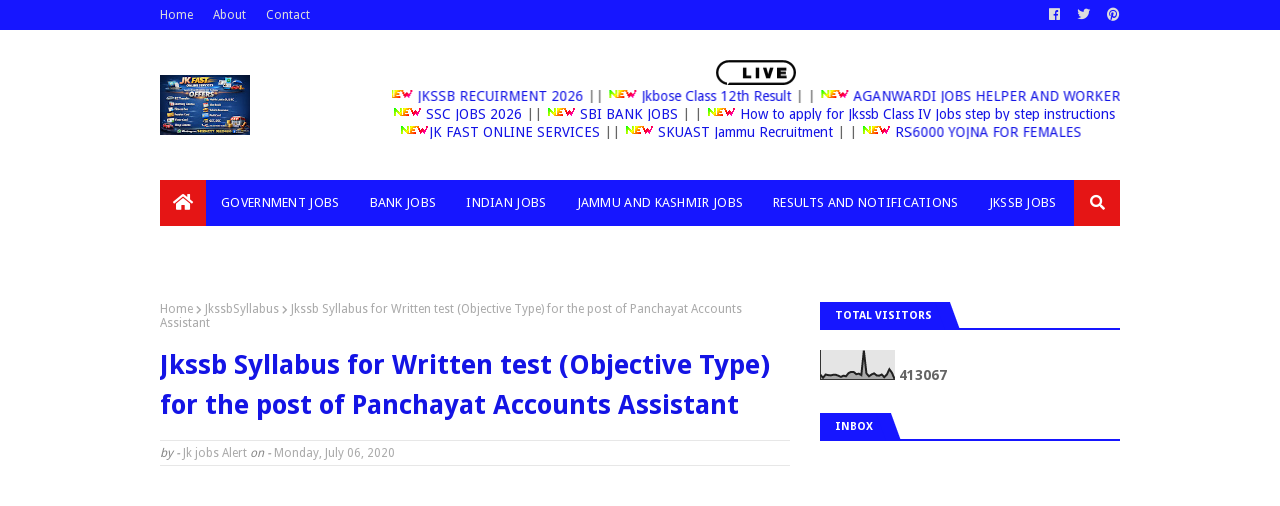

--- FILE ---
content_type: text/html; charset=UTF-8
request_url: https://www.jkjobsalert.in/b/stats?style=BLACK_TRANSPARENT&timeRange=ALL_TIME&token=APq4FmCQQg0C4C4_7J6_twCz-MnNGFOyP_yIVjxa_DVuDXXBBPP8kqBSTsu0Ioa6JHixp9EVoYl8QHcTTFWI6XiQfJF13MjHCA
body_size: 37
content:
{"total":413067,"sparklineOptions":{"backgroundColor":{"fillOpacity":0.1,"fill":"#000000"},"series":[{"areaOpacity":0.3,"color":"#202020"}]},"sparklineData":[[0,16],[1,6],[2,17],[3,15],[4,14],[5,16],[6,16],[7,13],[8,9],[9,13],[10,11],[11,22],[12,26],[13,26],[14,18],[15,20],[16,15],[17,99],[18,21],[19,11],[20,17],[21,21],[22,14],[23,13],[24,17],[25,8],[26,17],[27,35],[28,23],[29,2]],"nextTickMs":327272}

--- FILE ---
content_type: text/html; charset=utf-8
request_url: https://www.google.com/recaptcha/api2/aframe
body_size: 269
content:
<!DOCTYPE HTML><html><head><meta http-equiv="content-type" content="text/html; charset=UTF-8"></head><body><script nonce="pXj4_VIZBz-Pz5fqcEc2tw">/** Anti-fraud and anti-abuse applications only. See google.com/recaptcha */ try{var clients={'sodar':'https://pagead2.googlesyndication.com/pagead/sodar?'};window.addEventListener("message",function(a){try{if(a.source===window.parent){var b=JSON.parse(a.data);var c=clients[b['id']];if(c){var d=document.createElement('img');d.src=c+b['params']+'&rc='+(localStorage.getItem("rc::a")?sessionStorage.getItem("rc::b"):"");window.document.body.appendChild(d);sessionStorage.setItem("rc::e",parseInt(sessionStorage.getItem("rc::e")||0)+1);localStorage.setItem("rc::h",'1769402614085');}}}catch(b){}});window.parent.postMessage("_grecaptcha_ready", "*");}catch(b){}</script></body></html>

--- FILE ---
content_type: text/javascript; charset=UTF-8
request_url: https://www.jkjobsalert.in/feeds/posts/default?alt=json-in-script&max-results=11&callback=jQuery112406822301461868772_1769402605621&_=1769402605622
body_size: 51498
content:
// API callback
jQuery112406822301461868772_1769402605621({"version":"1.0","encoding":"UTF-8","feed":{"xmlns":"http://www.w3.org/2005/Atom","xmlns$openSearch":"http://a9.com/-/spec/opensearchrss/1.0/","xmlns$blogger":"http://schemas.google.com/blogger/2008","xmlns$georss":"http://www.georss.org/georss","xmlns$gd":"http://schemas.google.com/g/2005","xmlns$thr":"http://purl.org/syndication/thread/1.0","id":{"$t":"tag:blogger.com,1999:blog-8122424413676480066"},"updated":{"$t":"2026-01-26T09:26:38.762+05:30"},"category":[{"term":"Jammu and Kashmir Jobs"},{"term":"Goverment Jobs"},{"term":"Jkssb jobs"},{"term":"National jobs"},{"term":"Bank Jobs"},{"term":"Indian Jobs"},{"term":"Latest Now"},{"term":"Jammu jobs"},{"term":"All Results"},{"term":"JKPSC JOBS"},{"term":"Private Jobs"},{"term":"JKBOSE"},{"term":"Jk News"},{"term":"Jkssb preparation"},{"term":"Railway Jobs"},{"term":"Anantnag Jobs"},{"term":"Jk Police jobs"},{"term":"JkssbSyllabus"},{"term":"Government Jobs"},{"term":"Jkssb papers"},{"term":"Jkssb class IV jobs"},{"term":"Breaking News"},{"term":"jkssb"},{"term":"Earn Money"},{"term":"Jammu and Kashmir"},{"term":"Health"},{"term":"SBI bank Jobs"},{"term":"Technology"},{"term":"Jkssb paper"},{"term":"NHRM JOBS"},{"term":"Bsnl jobs"},{"term":"Datesheets"},{"term":"HEALTHY JK"},{"term":"IGNOU"},{"term":"Jk weather"},{"term":"Online Jobs"},{"term":"Pan card"},{"term":"Postal Jobs"},{"term":"Results"},{"term":"University of Kashmir"},{"term":"videos"},{"term":"Previous Papers"},{"term":"SSC JOBS"},{"term":"Sports"},{"term":"Study Material"},{"term":"Tec certificate"},{"term":"Walnuts  Saffron(kesar)  Salajeet"},{"term":"digital products"},{"term":"golden card"},{"term":"gst"},{"term":"jkssbexams"},{"term":"latest"},{"term":"latest noe"},{"term":"loans"},{"term":"money online"},{"term":"pmay"},{"term":"scholarship"}],"title":{"type":"text","$t":"Goverment Jobs|Jammu and Kashmir Jobs|Jk News|Jkpsc jobs|class IV jobs|Results and Notifications"},"subtitle":{"type":"html","$t":"Jk jobs|Jkssb jobs|Govt jobs|Jkpsc jobs|JK Pvt jobs|All Jk Job updates"},"link":[{"rel":"http://schemas.google.com/g/2005#feed","type":"application/atom+xml","href":"https:\/\/www.jkjobsalert.in\/feeds\/posts\/default"},{"rel":"self","type":"application/atom+xml","href":"https:\/\/www.blogger.com\/feeds\/8122424413676480066\/posts\/default?alt=json-in-script\u0026max-results=11"},{"rel":"alternate","type":"text/html","href":"https:\/\/www.jkjobsalert.in\/"},{"rel":"hub","href":"http://pubsubhubbub.appspot.com/"},{"rel":"next","type":"application/atom+xml","href":"https:\/\/www.blogger.com\/feeds\/8122424413676480066\/posts\/default?alt=json-in-script\u0026start-index=12\u0026max-results=11"}],"author":[{"name":{"$t":"Jk jobs Alert"},"uri":{"$t":"http:\/\/www.blogger.com\/profile\/08345765263921785814"},"email":{"$t":"noreply@blogger.com"},"gd$image":{"rel":"http://schemas.google.com/g/2005#thumbnail","width":"16","height":"16","src":"https:\/\/img1.blogblog.com\/img\/b16-rounded.gif"}}],"generator":{"version":"7.00","uri":"http://www.blogger.com","$t":"Blogger"},"openSearch$totalResults":{"$t":"829"},"openSearch$startIndex":{"$t":"1"},"openSearch$itemsPerPage":{"$t":"11"},"entry":[{"id":{"$t":"tag:blogger.com,1999:blog-8122424413676480066.post-8541478550077344106"},"published":{"$t":"2026-01-26T09:26:00.001+05:30"},"updated":{"$t":"2026-01-26T09:26:38.633+05:30"},"title":{"type":"text","$t":"Make Learning Fun, Engaging \u0026 Screen-Free!”"},"content":{"type":"html","$t":"\u003Cp\u003E\u0026nbsp;\u003C\/p\u003E\u003Cdiv class=\"elementor elementor-327\" data-elementor-id=\"327\" data-elementor-type=\"wp-page\" style=\"-webkit-text-stroke-width: 0px; color: #111111; font-family: Manrope, sans-serif; font-size: 21.7632px; font-style: normal; font-variant-caps: normal; font-variant-ligatures: normal; font-weight: 300; letter-spacing: -0.1px; orphans: 2; text-align: start; text-decoration-color: initial; text-decoration-style: initial; text-decoration-thickness: initial; text-indent: 0px; text-transform: none; white-space: normal; widows: 2; word-spacing: 0px;\"\u003E\u003Cdiv class=\"elementor-element elementor-element-7be9a70 e-flex e-con-boxed wpr-particle-no wpr-jarallax-no wpr-parallax-no wpr-sticky-section-no e-con e-parent e-lazyloaded\" data-element_type=\"container\" data-id=\"7be9a70\" data-settings=\"{\u0026quot;background_background\u0026quot;:\u0026quot;classic\u0026quot;}\" style=\"--align-content: initial; --align-items: initial; --align-self: initial; --border-block-end-width: 2px; --border-block-start-width: 2px; --border-bottom-width: 2px; --border-color: #E8ED43; --border-inline-end-width: 0px; --border-inline-start-width: 0px; --border-left-width: 0px; --border-radius: 0; --border-right-width: 0px; --border-style: initial; --border-top-width: 2px; --border-transition: 0.3s; --column-gap: 20px; --container-max-width: 1140px; --container-widget-align-self: initial; --container-widget-flex-grow: 0; --container-widget-height: initial; --container-widget-width: 100%; --content-width: min(100%,1140px); --display: flex; --e-con-grid-template-columns: repeat(3,1fr); --e-con-grid-template-rows: repeat(2,1fr); --flex-basis: auto; --flex-direction: column; --flex-grow: 0; --flex-shrink: 1; --flex-wrap-mobile: wrap; --flex-wrap: initial; --gap: 20px 20px; --height: auto; --justify-content: initial; --margin-block-end: 0px; --margin-block-start: 0px; --margin-bottom: 0px; --margin-inline-end: auto; --margin-inline-start: auto; --margin-left: auto; --margin-right: auto; --margin-top: 0px; --min-height: 38px; --order: initial; --overflow: visible; --overlay-mix-blend-mode: initial; --overlay-opacity: 1; --overlay-transition: 0.3s; --padding-block-end: 10px; --padding-block-start: 10px; --padding-bottom: 10px; --padding-inline-end: 10px; --padding-inline-start: 10px; --padding-left: 10px; --padding-right: 10px; --padding-top: 10px; --position: relative; --row-gap: 20px; --text-align: initial; --widgets-spacing-column: 20px; --widgets-spacing-row: 20px; --widgets-spacing: 20px 20px; --width: 100%; --z-index: revert; align-items: normal; align-self: auto; background-color: #d254be; border-color: rgb(232, 237, 67); border-radius: 0px; border-style: solid; border-width: 2px 0px; box-sizing: border-box; display: flex; flex-flow: column; flex: 0 1 auto; gap: initial; height: auto; margin-block: 0px; margin-inline: auto; max-width: 100%; min-height: 38px; min-width: 0px; order: 0; overflow: visible; padding-inline: 10px; place-content: normal; position: relative; text-align: initial; transition: background 0.3s, border 0.3s, box-shadow 0.3s, transform 0.4s; width: 100%; z-index: auto;\"\u003E\u003Cdiv class=\"e-con-inner\" style=\"align-items: normal; align-self: auto; box-sizing: border-box; display: flex; flex-flow: column; flex: 1 1 auto; gap: 20px; height: 51.7604px; margin: 0px auto; max-width: min(100%, 1140px); padding-block: 10px; padding-inline: 0px; place-content: normal; text-align: start; width: 1140px;\"\u003E\u003Cdiv class=\"elementor-element elementor-element-ee3e3f6 elementor-widget elementor-widget-heading\" data-element_type=\"widget\" data-id=\"ee3e3f6\" data-widget_type=\"heading.default\" style=\"--align-content: initial; --align-items: initial; --align-self: initial; --flex-basis: initial; --flex-direction: initial; --flex-grow: initial; --flex-shrink: initial; --flex-wrap: initial; --gap: initial; --justify-content: initial; --order: initial; --widgets-spacing-column: 20px; --widgets-spacing-row: 20px; --widgets-spacing: 20px 20px; align-items: normal; align-self: auto; box-sizing: border-box; flex-flow: row; flex: 0 1 auto; gap: 20px; margin-block-end: 0px; max-width: 100%; min-width: 0px; order: 0; place-content: normal; position: relative; text-align: center; transition: background 0.3s, border 0.3s, border-radius 0.3s, box-shadow 0.3s, transform 0.4s;\"\u003E\u003Ch2 class=\"elementor-heading-title elementor-size-default\" style=\"box-sizing: border-box; color: #0d0e0d; font-family: Poppins, sans-serif; font-size: 31.7632px; font-weight: 600; letter-spacing: -0.1px; line-height: 1; margin: 0px; padding: 0px; text-wrap: pretty;\"\u003E“Make Learning Fun, Engaging \u0026amp; Screen-Free!”\u003C\/h2\u003E\u003C\/div\u003E\u003C\/div\u003E\u003C\/div\u003E\u003Cdiv class=\"elementor-element elementor-element-cfeeb2f e-flex e-con-boxed wpr-particle-no wpr-jarallax-no wpr-parallax-no wpr-sticky-section-no e-con e-parent e-lazyloaded\" data-element_type=\"container\" data-id=\"cfeeb2f\" data-settings=\"{\u0026quot;background_background\u0026quot;:\u0026quot;classic\u0026quot;}\" style=\"--align-content: initial; --align-items: initial; --align-self: initial; --background-transition: 0.3s; --border-block-end-width: 0px; --border-block-start-width: 0px; --border-bottom-width: 0px; --border-color: initial; --border-inline-end-width: 0px; --border-inline-start-width: 0px; --border-left-width: 0px; --border-radius: 0; --border-right-width: 0px; --border-style: initial; --border-top-width: 0px; --column-gap: 20px; --container-max-width: 1140px; --container-widget-align-self: initial; --container-widget-flex-grow: 0; --container-widget-height: initial; --container-widget-width: 100%; --content-width: min(100%,1140px); --display: flex; --e-con-grid-template-columns: repeat(3,1fr); --e-con-grid-template-rows: repeat(2,1fr); --flex-basis: auto; --flex-direction: column; --flex-grow: 0; --flex-shrink: 1; --flex-wrap-mobile: wrap; --flex-wrap: initial; --gap: 20px 20px; --height: auto; --justify-content: initial; --margin-block-end: 0px; --margin-block-start: 0px; --margin-bottom: 0px; --margin-inline-end: auto; --margin-inline-start: auto; --margin-left: auto; --margin-right: auto; --margin-top: 0px; --min-height: initial; --order: initial; --overflow: visible; --overlay-mix-blend-mode: initial; --overlay-opacity: 1; --overlay-transition: 0.3s; --padding-block-end: 10px; --padding-block-start: 10px; --padding-bottom: 10px; --padding-inline-end: 10px; --padding-inline-start: 10px; --padding-left: 10px; --padding-right: 10px; --padding-top: 10px; --position: relative; --row-gap: 20px; --text-align: initial; --widgets-spacing-column: 20px; --widgets-spacing-row: 20px; --widgets-spacing: 20px 20px; --width: 100%; --z-index: revert; align-items: normal; align-self: auto; background-color: #2d1994; border-radius: 0px; box-sizing: border-box; display: flex; flex-flow: column; flex: 0 1 auto; gap: initial; height: auto; margin-block: 0px; margin-inline: auto; max-width: 100%; min-height: auto; min-width: 0px; order: 0; overflow: visible; padding-inline: 10px; place-content: normal; position: relative; text-align: initial; transition: background 0.3s, border 0.3s, box-shadow 0.3s, transform 0.4s; width: 100%; z-index: auto;\"\u003E\u003Cdiv class=\"e-con-inner\" style=\"align-items: normal; align-self: auto; box-sizing: border-box; display: flex; flex-flow: column; flex: 1 1 auto; gap: 20px; height: 198.802px; margin: 0px auto; max-width: min(100%, 1140px); padding-block: 10px; padding-inline: 0px; place-content: normal; text-align: start; width: 1140px;\"\u003E\u003Cdiv class=\"elementor-element elementor-element-46dc1e2 elementor-widget elementor-widget-heading\" data-element_type=\"widget\" data-id=\"46dc1e2\" data-widget_type=\"heading.default\" style=\"--align-content: initial; --align-items: initial; --align-self: initial; --flex-basis: initial; --flex-direction: initial; --flex-grow: initial; --flex-shrink: initial; --flex-wrap: initial; --gap: initial; --justify-content: initial; --kit-widget-spacing: 0px; --order: initial; --widgets-spacing-column: 20px; --widgets-spacing-row: 20px; --widgets-spacing: 20px 20px; align-items: normal; align-self: auto; box-sizing: border-box; flex-flow: row; flex: 0 1 auto; gap: 20px; margin-block-end: 0px; margin-bottom: 0px; max-width: 100%; min-width: 0px; order: 0; place-content: normal; position: relative; text-align: center; transition: background 0.3s, border 0.3s, border-radius 0.3s, box-shadow 0.3s, transform 0.4s;\"\u003E\u003Ch2 class=\"elementor-heading-title elementor-size-default\" style=\"box-sizing: border-box; color: #cad2d6; font-family: Roboto, sans-serif; font-size: 31.7632px; font-weight: 900; letter-spacing: -0.1px; line-height: 1; margin: 0px; padding: 0px; text-wrap: pretty;\"\u003EHere’s How Parents Are Making Learning Fun With the 6000+ Kids Worksheet Mega Bundle\u003C\/h2\u003E\u003C\/div\u003E\u003Cdiv class=\"elementor-element elementor-element-5213268 elementor-widget elementor-widget-heading\" data-element_type=\"widget\" data-id=\"5213268\" data-widget_type=\"heading.default\" style=\"--align-content: initial; --align-items: initial; --align-self: initial; --flex-basis: initial; --flex-direction: initial; --flex-grow: initial; --flex-shrink: initial; --flex-wrap: initial; --gap: initial; --justify-content: initial; --order: initial; --widgets-spacing-column: 20px; --widgets-spacing-row: 20px; --widgets-spacing: 20px 20px; align-items: normal; align-self: auto; box-sizing: border-box; flex-flow: row; flex: 0 1 auto; gap: 20px; margin-block-end: 0px; max-width: 100%; min-width: 0px; order: 0; place-content: normal; position: relative; transition: background 0.3s, border 0.3s, border-radius 0.3s, box-shadow 0.3s, transform 0.4s;\"\u003E\u003Ch2 class=\"elementor-heading-title elementor-size-default\" style=\"-webkit-text-stroke: 1px rgb(0, 0, 0); box-sizing: border-box; color: #dbe7ec; font-family: Poppins, sans-serif; font-size: 31.7632px; font-weight: 800; letter-spacing: -0.1px; line-height: 1; margin: 0px; padding: 0px; stroke-width: 1px; stroke: rgb(0, 0, 0); text-shadow: rgba(0, 0, 0, 0.3) 11px 0px 10px; text-wrap: pretty;\"\u003EA complete printable learning pack filled with colouring pages, tracing sheets, puzzles, math practice \u0026amp; activities — perfect for ages 2–7.\u003C\/h2\u003E\u003C\/div\u003E\u003C\/div\u003E\u003C\/div\u003E\u003Cdiv class=\"elementor-element elementor-element-e749026 e-flex e-con-boxed wpr-particle-no wpr-jarallax-no wpr-parallax-no wpr-sticky-section-no e-con e-parent e-lazyloaded\" data-element_type=\"container\" data-id=\"e749026\" data-settings=\"{\u0026quot;background_background\u0026quot;:\u0026quot;classic\u0026quot;}\" style=\"--align-content: initial; --align-items: initial; --align-self: initial; --border-block-end-width: 0px; --border-block-start-width: 0px; --border-bottom-width: 0px; --border-color: initial; --border-inline-end-width: 0px; --border-inline-start-width: 0px; --border-left-width: 0px; --border-radius: 0; --border-right-width: 0px; --border-style: groove; --border-top-width: 0px; --column-gap: 0px; --container-max-width: 1140px; --container-widget-align-self: stretch; --container-widget-flex-grow: 1; --container-widget-height: 100%; --container-widget-width: initial; --content-width: min(100%,1140px); --display: flex; --e-con-grid-template-columns: repeat(3,1fr); --e-con-grid-template-rows: repeat(2,1fr); --flex-basis: auto; --flex-direction: row; --flex-grow: 0; --flex-shrink: 1; --flex-wrap-mobile: wrap; --flex-wrap: initial; --gap: 0px 0px; --height: auto; --justify-content: initial; --margin-block-end: 0px; --margin-block-start: 0px; --margin-bottom: 0px; --margin-inline-end: auto; --margin-inline-start: auto; --margin-left: auto; --margin-right: auto; --margin-top: 0px; --min-height: initial; --order: initial; --overflow: visible; --overlay-mix-blend-mode: initial; --overlay-opacity: 1; --overlay-transition: 0.3s; --padding-block-end: 10px; --padding-block-start: 10px; --padding-bottom: 10px; --padding-inline-end: 10px; --padding-inline-start: 10px; --padding-left: 10px; --padding-right: 10px; --padding-top: 10px; --position: relative; --row-gap: 0px; --text-align: initial; --widgets-spacing-column: 20px; --widgets-spacing-row: 20px; --widgets-spacing: 20px 20px; --width: 100%; --z-index: revert; align-items: normal; align-self: auto; background-color: #05033f; border-radius: 0px; border-style: groove; box-sizing: border-box; display: flex; flex-flow: column; flex: 0 1 auto; gap: initial; height: auto; margin-block: 0px; margin-inline: auto; max-width: 100%; min-height: auto; min-width: 0px; order: 0; overflow: visible; padding-inline: 10px; place-content: normal; position: relative; text-align: initial; transition: background 0.3s, border 0.3s, box-shadow 0.3s, transform 0.4s; width: 100%; z-index: auto;\"\u003E\u003Cdiv class=\"e-con-inner\" style=\"align-items: normal; align-self: auto; box-sizing: border-box; display: flex; flex-flow: row; flex: 1 1 auto; gap: 0px; height: 856.75px; margin: 0px auto; max-width: min(100%, 1140px); padding-block: 10px; padding-inline: 0px; place-content: normal; text-align: start; width: 1140px;\"\u003E\u003Cdiv class=\"elementor-element elementor-element-eb95228 e-con-full e-flex wpr-particle-no wpr-jarallax-no wpr-parallax-no wpr-sticky-section-no e-con e-child\" data-element_type=\"container\" data-id=\"eb95228\" style=\"--align-content: initial; --align-items: initial; --align-self: initial; --border-block-end-width: 0px; --border-block-start-width: 0px; --border-bottom-width: 0px; --border-color: initial; --border-inline-end-width: 0px; --border-inline-start-width: 0px; --border-left-width: 0px; --border-radius: 0; --border-right-width: 0px; --border-style: initial; --border-top-width: 0px; --column-gap: 20px; --container-max-width: 1140px; --container-widget-align-self: initial; --container-widget-flex-grow: 0; --container-widget-height: initial; --container-widget-width: 100%; --content-width: min(100%,1140px); --display: flex; --e-con-grid-template-columns: repeat(3,1fr); --e-con-grid-template-rows: repeat(2,1fr); --flex-basis: auto; --flex-direction: column; --flex-grow: 0; --flex-shrink: 1; --flex-wrap-mobile: wrap; --flex-wrap: initial; --gap: 20px 20px; --height: auto; --justify-content: initial; --margin-block-end: 0px; --margin-block-start: 0px; --margin-bottom: 0px; --margin-inline-end: 0px; --margin-inline-start: 0px; --margin-left: 0px; --margin-right: 0px; --margin-top: 0px; --min-height: initial; --order: initial; --overflow: visible; --overlay-mix-blend-mode: initial; --overlay-opacity: 1; --overlay-transition: 0.3s; --padding-block-end: 10px; --padding-block-start: 10px; --padding-bottom: 10px; --padding-inline-end: 10px; --padding-inline-start: 10px; --padding-left: 10px; --padding-right: 10px; --padding-top: 10px; --position: relative; --row-gap: 20px; --text-align: initial; --widgets-spacing-column: 20px; --widgets-spacing-row: 20px; --widgets-spacing: 20px 20px; --width: 50%; --z-index: revert; align-items: normal; align-self: auto; border-radius: 0px; box-sizing: border-box; display: flex; flex-flow: column; flex: 0 1 auto; gap: 20px; height: auto; margin-block: 0px; margin-inline: 0px; min-height: auto; min-width: 0px; order: 0; overflow: visible; padding-block: 10px; padding-inline: 10px; place-content: normal; position: relative; text-align: start; transition: background 0.3s, border 0.3s, box-shadow 0.3s, transform 0.4s; width: 50%; z-index: auto;\"\u003E\u003Cdiv class=\"elementor-element elementor-element-58a2a38 elementor-widget elementor-widget-heading\" data-element_type=\"widget\" data-id=\"58a2a38\" data-widget_type=\"heading.default\" style=\"--align-content: initial; --align-items: initial; --align-self: initial; --flex-basis: initial; --flex-direction: initial; --flex-grow: initial; --flex-shrink: initial; --flex-wrap: initial; --gap: initial; --justify-content: initial; --kit-widget-spacing: 0px; --order: initial; --widgets-spacing-column: 20px; --widgets-spacing-row: 20px; --widgets-spacing: 20px 20px; align-items: normal; align-self: auto; box-sizing: border-box; flex-flow: row; flex: 0 1 auto; gap: 20px; margin-block-end: 0px; margin-bottom: 0px; max-width: 100%; min-width: 0px; order: 0; place-content: normal; position: relative; text-align: left; transition: background 0.3s, border 0.3s, border-radius 0.3s, box-shadow 0.3s, transform 0.4s;\"\u003E\u003Ch2 class=\"elementor-heading-title elementor-size-default\" style=\"box-sizing: border-box; color: #cfdfe5; font-family: \u0026quot;Port Lligat Sans\u0026quot;, sans-serif; font-size: 31.7632px; font-weight: 600; letter-spacing: -0.1px; line-height: 1; margin: 0px; padding: 0px; text-wrap: pretty;\"\u003E✅ 6000+ Printable Worksheets – Fun, Skill-Building Activities for Kids A massive collection covering drawing, colouring, tracing, puzzles, math, reading, logic \u0026amp; more.\u003C\/h2\u003E\u003C\/div\u003E\u003Cdiv class=\"elementor-element elementor-element-68eca08 elementor-widget elementor-widget-heading\" data-element_type=\"widget\" data-id=\"68eca08\" data-widget_type=\"heading.default\" style=\"--align-content: initial; --align-items: initial; --align-self: initial; --flex-basis: initial; --flex-direction: initial; --flex-grow: initial; --flex-shrink: initial; --flex-wrap: initial; --gap: initial; --justify-content: initial; --kit-widget-spacing: 0px; --order: initial; --widgets-spacing-column: 20px; --widgets-spacing-row: 20px; --widgets-spacing: 20px 20px; align-items: normal; align-self: auto; box-sizing: border-box; flex-flow: row; flex: 0 1 auto; gap: 20px; margin-block-end: 0px; margin-bottom: 0px; max-width: 100%; min-width: 0px; order: 0; place-content: normal; position: relative; transition: background 0.3s, border 0.3s, border-radius 0.3s, box-shadow 0.3s, transform 0.4s;\"\u003E\u003Ch2 class=\"elementor-heading-title elementor-size-default\" style=\"box-sizing: border-box; color: #d2dde2; font-family: \u0026quot;Port Lligat Sans\u0026quot;, sans-serif; font-size: 31.7632px; font-weight: 600; letter-spacing: -0.1px; line-height: 1; margin: 0px; padding: 0px; text-wrap: pretty;\"\u003E\u003Cimg alt=\"🎨\" class=\"emoji\" role=\"img\" src=\"https:\/\/s.w.org\/images\/core\/emoji\/16.0.1\/svg\/1f3a8.svg\" style=\"background: none; border-radius: 0px; border: medium; box-shadow: none; box-sizing: border-box; display: inline; height: auto; margin: 0px 0.07em; max-width: 100%; padding: 0px; vertical-align: -0.1em; width: 1em;\" \/\u003E\u003Cspan\u003E\u0026nbsp;\u003C\/span\u003EColouring Pages, Puzzles, Mazes \u0026amp; Matching Games – Make Learning Fun \u0026amp; Engaging Perfect for hands-on learning that keeps kids excited without screens.\u003C\/h2\u003E\u003C\/div\u003E\u003Cdiv class=\"elementor-element elementor-element-4e5e869 elementor-widget elementor-widget-heading\" data-element_type=\"widget\" data-id=\"4e5e869\" data-widget_type=\"heading.default\" style=\"--align-content: initial; --align-items: initial; --align-self: initial; --flex-basis: initial; --flex-direction: initial; --flex-grow: initial; --flex-shrink: initial; --flex-wrap: initial; --gap: initial; --justify-content: initial; --kit-widget-spacing: 0px; --order: initial; --widgets-spacing-column: 20px; --widgets-spacing-row: 20px; --widgets-spacing: 20px 20px; align-items: normal; align-self: auto; box-sizing: border-box; flex-flow: row; flex: 0 1 auto; gap: 20px; margin-block-end: 0px; margin-bottom: 0px; max-width: 100%; min-width: 0px; order: 0; place-content: normal; position: relative; transition: background 0.3s, border 0.3s, border-radius 0.3s, box-shadow 0.3s, transform 0.4s;\"\u003E\u003Ch2 class=\"elementor-heading-title elementor-size-default\" style=\"box-sizing: border-box; color: #bcccd3; font-family: \u0026quot;Port Lligat Sans\u0026quot;, sans-serif; font-size: 31.7632px; font-weight: 600; letter-spacing: -0.1px; line-height: 1; margin: 0px; padding: 0px; text-wrap: pretty;\"\u003E\u003Cimg alt=\"📘\" class=\"emoji\" role=\"img\" src=\"https:\/\/s.w.org\/images\/core\/emoji\/16.0.1\/svg\/1f4d8.svg\" style=\"background: none; border-radius: 0px; border: medium; box-shadow: none; box-sizing: border-box; display: inline; height: auto; margin: 0px 0.07em; max-width: 100%; padding: 0px; vertical-align: -0.1em; width: 1em;\" \/\u003E\u003Cspan\u003E\u0026nbsp;\u003C\/span\u003ECovers 50+ Essential Early-Learning Skills With Easy Practice Flow Helps develop writing, counting, recognition, creativity, logic, memory and fine motor skills.\u003C\/h2\u003E\u003C\/div\u003E\u003Cdiv class=\"elementor-element elementor-element-adf5316 elementor-widget elementor-widget-heading\" data-element_type=\"widget\" data-id=\"adf5316\" data-widget_type=\"heading.default\" style=\"--align-content: initial; --align-items: initial; --align-self: initial; --flex-basis: initial; --flex-direction: initial; --flex-grow: initial; --flex-shrink: initial; --flex-wrap: initial; --gap: initial; --justify-content: initial; --kit-widget-spacing: 0px; --order: initial; --widgets-spacing-column: 20px; --widgets-spacing-row: 20px; --widgets-spacing: 20px 20px; align-items: normal; align-self: auto; box-sizing: border-box; flex-flow: row; flex: 0 1 auto; gap: 20px; margin-block-end: 0px; margin-bottom: 0px; max-width: 100%; min-width: 0px; order: 0; place-content: normal; position: relative; transition: background 0.3s, border 0.3s, border-radius 0.3s, box-shadow 0.3s, transform 0.4s;\"\u003E\u003Ch2 class=\"elementor-heading-title elementor-size-default\" style=\"box-sizing: border-box; color: #c2cace; font-family: \u0026quot;Port Lligat Sans\u0026quot;, sans-serif; font-size: 31.7632px; font-weight: 600; letter-spacing: -0.1px; line-height: 1; margin: 0px; padding: 0px; text-wrap: pretty;\"\u003E⚡ Instant Digital Access Forever – Download \u0026amp; Print Anytime Use at home, school, or during travel — unlimited reprints included.\u003C\/h2\u003E\u003C\/div\u003E\u003Cdiv class=\"elementor-element elementor-element-b163f23 elementor-widget elementor-widget-eael-creative-button animated fadeIn\" data-element_type=\"widget\" data-id=\"b163f23\" data-settings=\"{\u0026quot;_animation\u0026quot;:\u0026quot;fadeIn\u0026quot;}\" data-widget_type=\"eael-creative-button.default\" style=\"--align-content: initial; --align-items: initial; --align-self: initial; --flex-basis: initial; --flex-direction: initial; --flex-grow: initial; --flex-shrink: initial; --flex-wrap: initial; --gap: initial; --justify-content: initial; --order: initial; --widgets-spacing-column: 20px; --widgets-spacing-row: 20px; --widgets-spacing: 20px 20px; align-items: normal; align-self: auto; animation-duration: 1.25s; animation-name: fadeIn; box-sizing: border-box; flex-flow: row; flex: 0 1 auto; gap: 20px; margin-block-end: 0px; max-width: 100%; min-width: 0px; order: 0; place-content: normal; position: relative; transition: background 0.3s, border 0.3s, border-radius 0.3s, box-shadow 0.3s, transform 0.4s;\"\u003E\u003Cdiv class=\"eael-creative-button-wrapper\" style=\"box-sizing: border-box; display: flex; justify-content: center;\"\u003E\u003Ca class=\"eael-creative-button eael-creative-button--wave\" data-text=\"Go!\" href=\"https:\/\/superprofile.bio\/vp\/6000-kids-worksheet-bundle-933\" style=\"-webkit-box-flex: 0; backface-visibility: hidden; background-color: #b0190a; border-radius: 2px; border-style: dashed; box-shadow: none; box-sizing: border-box; color: white; flex: 0 0 auto; font-size: 16px; line-height: 1; min-width: 150px; padding: 20px 30px; position: relative; text-align: center; text-decoration: none; text-underline-offset: 0.1em; vertical-align: middle; z-index: 1;\"\u003E\u003Cdiv class=\"creative-button-inner\" style=\"-webkit-box-align: center; -webkit-box-direction: normal; -webkit-box-orient: horizontal; -webkit-box-pack: center; align-items: center; box-sizing: border-box; display: flex; flex-direction: row; justify-content: center;\"\u003E\u003Cspan class=\"cretive-button-text\" face=\"Roboto, sans-serif\" style=\"box-sizing: border-box; font-weight: 600;\"\u003EToday for Just ₹99\u003C\/span\u003E\u003Cspan class=\"eael-creative-button-icon-right\" style=\"box-sizing: border-box; margin-left: 20px;\"\u003E\u003Csvg aria-hidden=\"true\" class=\"e-font-icon-svg e-far-hand-point-right\" viewbox=\"0 0 512 512\" xmlns=\"http:\/\/www.w3.org\/2000\/svg\"\u003E\u003Cpath d=\"M428.8 137.6h-86.177a115.52 115.52 0 0 0 2.176-22.4c0-47.914-35.072-83.2-92-83.2-45.314 0-57.002 48.537-75.707 78.784-7.735 12.413-16.994 23.317-25.851 33.253l-.131.146-.129.148C135.662 161.807 127.764 168 120.8 168h-2.679c-5.747-4.952-13.536-8-22.12-8H32c-17.673 0-32 12.894-32 28.8v230.4C0 435.106 14.327 448 32 448h64c8.584 0 16.373-3.048 22.12-8h2.679c28.688 0 67.137 40 127.2 40h21.299c62.542 0 98.8-38.658 99.94-91.145 12.482-17.813 18.491-40.785 15.985-62.791A93.148 93.148 0 0 0 393.152 304H428.8c45.435 0 83.2-37.584 83.2-83.2 0-45.099-38.101-83.2-83.2-83.2zm0 118.4h-91.026c12.837 14.669 14.415 42.825-4.95 61.05 11.227 19.646 1.687 45.624-12.925 53.625 6.524 39.128-10.076 61.325-50.6 61.325H248c-45.491 0-77.21-35.913-120-39.676V215.571c25.239-2.964 42.966-21.222 59.075-39.596 11.275-12.65 21.725-25.3 30.799-39.875C232.355 112.712 244.006 80 252.8 80c23.375 0 44 8.8 44 35.2 0 35.2-26.4 53.075-26.4 70.4h158.4c18.425 0 35.2 16.5 35.2 35.2 0 18.975-16.225 35.2-35.2 35.2zM88 384c0 13.255-10.745 24-24 24s-24-10.745-24-24 10.745-24 24-24 24 10.745 24 24z\"\u003E\u003C\/path\u003E\u003C\/svg\u003E\u003C\/span\u003E\u003C\/div\u003E\u003C\/a\u003E\u003C\/div\u003E\u003C\/div\u003E\u003C\/div\u003E\u003Cdiv class=\"elementor-element elementor-element-76e8e6d e-con-full e-flex wpr-particle-no wpr-jarallax-no wpr-parallax-no wpr-sticky-section-no e-con e-child\" data-element_type=\"container\" data-id=\"76e8e6d\" style=\"--align-content: initial; --align-items: initial; --align-self: initial; --border-block-end-width: 0px; --border-block-start-width: 0px; --border-bottom-width: 0px; --border-color: initial; --border-inline-end-width: 0px; --border-inline-start-width: 0px; --border-left-width: 0px; --border-radius: 0; --border-right-width: 0px; --border-style: initial; --border-top-width: 0px; --column-gap: 20px; --container-max-width: 1140px; --container-widget-align-self: initial; --container-widget-flex-grow: 0; --container-widget-height: initial; --container-widget-width: 100%; --content-width: min(100%,1140px); --display: flex; --e-con-grid-template-columns: repeat(3,1fr); --e-con-grid-template-rows: repeat(2,1fr); --flex-basis: auto; --flex-direction: column; --flex-grow: 0; --flex-shrink: 1; --flex-wrap-mobile: wrap; --flex-wrap: initial; --gap: 20px 20px; --height: auto; --justify-content: initial; --margin-block-end: 0px; --margin-block-start: 0px; --margin-bottom: 0px; --margin-inline-end: 0px; --margin-inline-start: 0px; --margin-left: 0px; --margin-right: 0px; --margin-top: 0px; --min-height: initial; --order: initial; --overflow: visible; --overlay-mix-blend-mode: initial; --overlay-opacity: 1; --overlay-transition: 0.3s; --padding-block-end: 10px; --padding-block-start: 10px; --padding-bottom: 10px; --padding-inline-end: 10px; --padding-inline-start: 10px; --padding-left: 10px; --padding-right: 10px; --padding-top: 10px; --position: relative; --row-gap: 20px; --text-align: initial; --widgets-spacing-column: 20px; --widgets-spacing-row: 20px; --widgets-spacing: 20px 20px; --width: 50%; --z-index: revert; align-items: normal; align-self: auto; border-radius: 0px; box-sizing: border-box; display: flex; flex-flow: column; flex: 0 1 auto; gap: 20px; height: auto; margin-block: 0px; margin-inline: 0px; min-height: auto; min-width: 0px; order: 0; overflow: visible; padding-block: 10px; padding-inline: 10px; place-content: normal; position: relative; text-align: start; transition: background 0.3s, border 0.3s, box-shadow 0.3s, transform 0.4s; width: 50%; z-index: auto;\"\u003E\u003Cdiv class=\"elementor-element elementor-element-86d3d75 elementor-widget elementor-widget-image\" data-element_type=\"widget\" data-id=\"86d3d75\" data-widget_type=\"image.default\" style=\"--align-content: initial; --align-items: initial; --align-self: initial; --flex-basis: initial; --flex-direction: initial; --flex-grow: initial; --flex-shrink: initial; --flex-wrap: initial; --gap: initial; --justify-content: initial; --order: initial; --widgets-spacing-column: 20px; --widgets-spacing-row: 20px; --widgets-spacing: 20px 20px; align-items: normal; align-self: auto; box-sizing: border-box; flex-flow: row; flex: 0 1 auto; gap: 20px; margin-block-end: 0px; max-width: 100%; min-width: 0px; order: 0; place-content: normal; position: relative; text-align: center; transition: background 0.3s, border 0.3s, border-radius 0.3s, box-shadow 0.3s, transform 0.4s;\"\u003E\u003Cimg alt=\"\" class=\"elementor-animation-hang attachment-large size-large wp-image-363\" height=\"1024\" src=\"https:\/\/flareverses.com\/wp-content\/uploads\/2025\/12\/ChatGPT-Image-Dec-4-2025-12_22_01-AM-683x1024.png\" style=\"border-radius: 0px; border: medium; box-shadow: none; box-sizing: border-box; display: inline-block; height: auto; max-width: 100%; vertical-align: middle; width: 544.5px;\" width=\"683\" \/\u003E\u003C\/div\u003E\u003C\/div\u003E\u003C\/div\u003E\u003C\/div\u003E\u003Cdiv class=\"elementor-element elementor-element-fbe91e7 e-flex e-con-boxed wpr-particle-no wpr-jarallax-no wpr-parallax-no wpr-sticky-section-no e-con e-parent e-lazyloaded\" data-element_type=\"container\" data-id=\"fbe91e7\" data-settings=\"{\u0026quot;background_background\u0026quot;:\u0026quot;classic\u0026quot;}\" style=\"--align-content: initial; --align-items: initial; --align-self: initial; --border-block-end-width: 0px; --border-block-start-width: 0px; --border-bottom-width: 0px; --border-color: initial; --border-inline-end-width: 0px; --border-inline-start-width: 0px; --border-left-width: 0px; --border-radius: 0; --border-right-width: 0px; --border-style: initial; --border-top-width: 0px; --column-gap: 20px; --container-max-width: 1140px; --container-widget-align-self: initial; --container-widget-flex-grow: 0; --container-widget-height: initial; --container-widget-width: 100%; --content-width: min(100%,1140px); --display: flex; --e-con-grid-template-columns: repeat(3,1fr); --e-con-grid-template-rows: repeat(2,1fr); --flex-basis: auto; --flex-direction: column; --flex-grow: 0; --flex-shrink: 1; --flex-wrap-mobile: wrap; --flex-wrap: initial; --gap: 20px 20px; --height: auto; --justify-content: space-between; --margin-block-end: 0px; --margin-block-start: 0px; --margin-bottom: 0px; --margin-inline-end: auto; --margin-inline-start: auto; --margin-left: auto; --margin-right: auto; --margin-top: 0px; --min-height: initial; --order: initial; --overflow: visible; --overlay-mix-blend-mode: initial; --overlay-opacity: 1; --overlay-transition: 0.3s; --padding-block-end: 10px; --padding-block-start: 10px; --padding-bottom: 10px; --padding-inline-end: 10px; --padding-inline-start: 10px; --padding-left: 10px; --padding-right: 10px; --padding-top: 10px; --position: relative; --row-gap: 20px; --text-align: initial; --widgets-spacing-column: 20px; --widgets-spacing-row: 20px; --widgets-spacing: 20px 20px; --width: 100%; --z-index: revert; align-items: normal; align-self: auto; background-color: #dba8e4; border-radius: 0px; box-sizing: border-box; display: flex; flex-flow: column; flex: 0 1 auto; gap: initial; height: auto; margin-block: 0px; margin-inline: auto; max-width: 100%; min-height: auto; min-width: 0px; order: 0; overflow: visible; padding-inline: 10px; place-content: normal; position: relative; text-align: initial; transition: background 0.3s, border 0.3s, box-shadow 0.3s, transform 0.4s; width: 100%; z-index: auto;\"\u003E\u003Cdiv class=\"e-con-inner\" style=\"align-items: normal; align-self: auto; box-sizing: border-box; display: flex; flex-flow: column; flex: 1 1 auto; gap: 20px; height: 58px; margin: 0px auto; max-width: min(100%, 1140px); padding-block: 10px; padding-inline: 0px; place-content: normal space-between; text-align: start; width: 1140px;\"\u003E\u003Cdiv class=\"elementor-element elementor-element-a073ca1 elementor-widget elementor-widget-heading\" data-element_type=\"widget\" data-id=\"a073ca1\" data-widget_type=\"heading.default\" style=\"--align-content: initial; --align-items: initial; --align-self: initial; --flex-basis: initial; --flex-direction: initial; --flex-grow: initial; --flex-shrink: initial; --flex-wrap: initial; --gap: initial; --justify-content: initial; --order: initial; --widgets-spacing-column: 20px; --widgets-spacing-row: 20px; --widgets-spacing: 20px 20px; align-items: normal; align-self: auto; box-sizing: border-box; flex-flow: row; flex: 0 1 auto; gap: 20px; margin-block-end: 0px; max-width: 100%; min-width: 0px; order: 0; place-content: normal; position: relative; text-align: center; transition: background 0.3s, border 0.3s, border-radius 0.3s, box-shadow 0.3s, transform 0.4s;\"\u003E\u003Ch2 class=\"elementor-heading-title elementor-size-default\" style=\"box-sizing: border-box; color: #0f1f26; font-family: \u0026quot;Port Lligat Sans\u0026quot;, sans-serif; font-size: 38px; font-weight: 600; letter-spacing: -0.1px; line-height: 1; margin: 0px; padding: 0px; text-wrap: pretty;\"\u003E\"Discover What’s Inside This Exciting 6000+ Worksheet Mega Bundle\"\u003C\/h2\u003E\u003C\/div\u003E\u003C\/div\u003E\u003C\/div\u003E\u003Cdiv class=\"elementor-element elementor-element-a1b728f e-con-full e-flex wpr-particle-no wpr-jarallax-no wpr-parallax-no wpr-sticky-section-no e-con e-parent e-lazyloaded\" data-element_type=\"container\" data-id=\"a1b728f\" data-settings=\"{\u0026quot;background_background\u0026quot;:\u0026quot;classic\u0026quot;,\u0026quot;shape_divider_top\u0026quot;:\u0026quot;arrow\u0026quot;}\" style=\"--align-content: initial; --align-items: flex-start; --align-self: flex-end; --border-block-end-width: 0px; --border-block-start-width: 0px; --border-bottom-width: 0px; --border-color: initial; --border-inline-end-width: 0px; --border-inline-start-width: 0px; --border-left-width: 0px; --border-radius: 0; --border-right-width: 0px; --border-style: initial; --border-top-width: 0px; --column-gap: 0px; --container-max-width: 1140px; --container-widget-align-self: stretch; --container-widget-flex-grow: 1; --container-widget-height: 100%; --container-widget-width: calc( ( 1 - 1 ) * 100% ); --content-width: min(100%,1140px); --display: flex; --e-con-grid-template-columns: repeat(3,1fr); --e-con-grid-template-rows: repeat(2,1fr); --flex-basis: auto; --flex-direction: row; --flex-grow: 0; --flex-shrink: 0; --flex-wrap-mobile: wrap; --flex-wrap: wrap; --gap: 0px 0px; --height: auto; --justify-content: space-around; --margin-block-end: 0px; --margin-block-start: 0px; --margin-bottom: 0px; --margin-inline-end: auto; --margin-inline-start: auto; --margin-left: auto; --margin-right: auto; --margin-top: 0px; --min-height: 940px; --order: -99999; --overflow: visible; --overlay-mix-blend-mode: initial; --overlay-opacity: 1; --overlay-transition: 0.3s; --padding-block-end: 10px; --padding-block-start: 10px; --padding-bottom: 10px; --padding-inline-end: 10px; --padding-inline-start: 10px; --padding-left: 10px; --padding-right: 10px; --padding-top: 10px; --position: relative; --row-gap: 0px; --text-align: initial; --widgets-spacing-column: 20px; --widgets-spacing-row: 20px; --widgets-spacing: 20px 20px; --width: 100%; --z-index: revert; align-items: flex-start; align-self: flex-end; background-color: #dfb8db; border-radius: 0px; box-sizing: border-box; display: flex; flex-flow: wrap; flex: 0 0 auto; gap: 0px; height: auto; margin-block: 0px; margin-inline: auto; max-width: 100%; min-height: 940px; min-width: 0px; order: -99999; overflow: visible; padding-block: 10px; padding-inline: 10px; place-content: normal space-around; position: relative; text-align: start; transition: background 0.3s, border 0.3s, box-shadow 0.3s, transform 0.4s; width: 100%; z-index: auto;\"\u003E\u003Cdiv aria-hidden=\"true\" class=\"elementor-shape elementor-shape-top\" data-negative=\"false\" style=\"box-sizing: border-box; direction: ltr; left: 0px; line-height: 0; overflow: hidden; position: absolute; top: -1px; width: 1264.67px;\"\u003E\u003Csvg preserveaspectratio=\"none\" viewbox=\"0 0 700 10\" xmlns=\"http:\/\/www.w3.org\/2000\/svg\"\u003E\u003Cpath class=\"elementor-shape-fill\" d=\"M350,10L340,0h20L350,10z\"\u003E\u003C\/path\u003E\u003C\/svg\u003E\u003C\/div\u003E\u003Cdiv class=\"elementor-element elementor-element-8548e00 e-con-full e-flex wpr-particle-no wpr-jarallax-no wpr-parallax-no wpr-sticky-section-no e-con e-child\" data-element_type=\"container\" data-id=\"8548e00\" style=\"--align-content: initial; --align-items: initial; --align-self: initial; --border-block-end-width: 0px; --border-block-start-width: 0px; --border-bottom-width: 0px; --border-color: initial; --border-inline-end-width: 0px; --border-inline-start-width: 0px; --border-left-width: 0px; --border-radius: 0; --border-right-width: 0px; --border-style: initial; --border-top-width: 0px; --column-gap: 20px; --container-max-width: 1140px; --container-widget-align-self: initial; --container-widget-flex-grow: 0; --container-widget-height: initial; --container-widget-width: 100%; --content-width: min(100%,1140px); --display: flex; --e-con-grid-template-columns: repeat(3,1fr); --e-con-grid-template-rows: repeat(2,1fr); --flex-basis: auto; --flex-direction: column; --flex-grow: 0; --flex-shrink: 1; --flex-wrap-mobile: wrap; --flex-wrap: initial; --gap: 20px 20px; --height: auto; --justify-content: initial; --margin-block-end: 0px; --margin-block-start: 0px; --margin-bottom: 0px; --margin-inline-end: 0px; --margin-inline-start: 0px; --margin-left: 0px; --margin-right: 0px; --margin-top: 0px; --min-height: initial; --order: initial; --overflow: visible; --overlay-mix-blend-mode: initial; --overlay-opacity: 1; --overlay-transition: 0.3s; --padding-block-end: 10px; --padding-block-start: 10px; --padding-bottom: 10px; --padding-inline-end: 10px; --padding-inline-start: 10px; --padding-left: 10px; --padding-right: 10px; --padding-top: 10px; --position: relative; --row-gap: 20px; --text-align: initial; --widgets-spacing-column: 20px; --widgets-spacing-row: 20px; --widgets-spacing: 20px 20px; --width: 33.3333%; --z-index: revert; align-items: normal; align-self: auto; border-radius: 0px; box-sizing: border-box; display: flex; flex-flow: column; flex: 0 1 auto; gap: 20px; height: auto; margin-block: 0px; margin-inline: 0px; min-height: auto; min-width: 0px; order: 0; overflow: visible; padding-block: 10px; padding-inline: 10px; place-content: normal; position: relative; text-align: start; transition: background 0.3s, border 0.3s, box-shadow 0.3s, transform 0.4s; width: 33.3333%; z-index: auto;\"\u003E\u003Cdiv class=\"elementor-element elementor-element-4d06e36 elementor-widget elementor-widget-image\" data-element_type=\"widget\" data-id=\"4d06e36\" data-widget_type=\"image.default\" style=\"--align-content: initial; --align-items: initial; --align-self: stretch; --flex-basis: initial; --flex-direction: initial; --flex-grow: initial; --flex-shrink: initial; --flex-wrap: initial; --gap: initial; --justify-content: initial; --order: initial; --widgets-spacing-column: 20px; --widgets-spacing-row: 20px; --widgets-spacing: 20px 20px; align-items: normal; align-self: stretch; box-sizing: border-box; flex-flow: row; flex: 0 1 auto; gap: 20px; margin-block-end: 0px; max-width: 100%; min-width: 0px; order: 0; place-content: normal; position: relative; text-align: center; transition: background 0.3s, border 0.3s, border-radius 0.3s, box-shadow 0.3s, transform 0.4s;\"\u003E\u003Cimg alt=\"\" class=\"elementor-animation-pulse-grow attachment-large size-large wp-image-385\" height=\"577\" src=\"https:\/\/flareverses.com\/wp-content\/uploads\/2025\/12\/Screenshot-18.png\" style=\"border-radius: 0px; border: medium; box-shadow: none; box-sizing: border-box; display: inline-block; height: 450px; max-width: 66%; vertical-align: middle; width: 260.615px;\" width=\"404\" \/\u003E\u003C\/div\u003E\u003C\/div\u003E\u003Cdiv class=\"elementor-element elementor-element-b17afdc e-con-full e-flex wpr-particle-no wpr-jarallax-no wpr-parallax-no wpr-sticky-section-no e-con e-child\" data-element_type=\"container\" data-id=\"b17afdc\" style=\"--align-content: initial; --align-items: initial; --align-self: initial; --border-block-end-width: 0px; --border-block-start-width: 0px; --border-bottom-width: 0px; --border-color: initial; --border-inline-end-width: 0px; --border-inline-start-width: 0px; --border-left-width: 0px; --border-radius: 0; --border-right-width: 0px; --border-style: initial; --border-top-width: 0px; --column-gap: 20px; --container-max-width: 1140px; --container-widget-align-self: initial; --container-widget-flex-grow: 0; --container-widget-height: initial; --container-widget-width: 100%; --content-width: min(100%,1140px); --display: flex; --e-con-grid-template-columns: repeat(3,1fr); --e-con-grid-template-rows: repeat(2,1fr); --flex-basis: auto; --flex-direction: column; --flex-grow: 0; --flex-shrink: 0; --flex-wrap-mobile: wrap; --flex-wrap: initial; --gap: 20px 20px; --height: auto; --justify-content: initial; --margin-block-end: 0px; --margin-block-start: 0px; --margin-bottom: 0px; --margin-inline-end: 0px; --margin-inline-start: 0px; --margin-left: 0px; --margin-right: 0px; --margin-top: 0px; --min-height: initial; --order: initial; --overflow: visible; --overlay-mix-blend-mode: initial; --overlay-opacity: 1; --overlay-transition: 0.3s; --padding-block-end: 10px; --padding-block-start: 10px; --padding-bottom: 10px; --padding-inline-end: 10px; --padding-inline-start: 10px; --padding-left: 10px; --padding-right: 10px; --padding-top: 10px; --position: relative; --row-gap: 20px; --text-align: initial; --widgets-spacing-column: 20px; --widgets-spacing-row: 20px; --widgets-spacing: 20px 20px; --width: 24.794%; --z-index: revert; align-items: normal; align-self: auto; border-radius: 0px; box-sizing: border-box; display: flex; flex-flow: column; flex: 0 0 auto; gap: 20px; height: auto; margin-block: 0px; margin-inline: 0px; min-height: auto; min-width: 0px; order: 0; overflow: visible; padding-block: 10px; padding-inline: 10px; place-content: normal; position: relative; text-align: start; transition: background 0.3s, border 0.3s, box-shadow 0.3s, transform 0.4s; width: 24.794%; z-index: auto;\"\u003E\u003Cdiv class=\"elementor-element elementor-element-1b51115 elementor-widget elementor-widget-image\" data-element_type=\"widget\" data-id=\"1b51115\" data-widget_type=\"image.default\" style=\"--align-content: initial; --align-items: initial; --align-self: initial; --flex-basis: initial; --flex-direction: initial; --flex-grow: initial; --flex-shrink: initial; --flex-wrap: initial; --gap: initial; --justify-content: initial; --order: initial; --widgets-spacing-column: 20px; --widgets-spacing-row: 20px; --widgets-spacing: 20px 20px; align-items: normal; align-self: auto; box-sizing: border-box; flex-flow: row; flex: 0 1 auto; gap: 20px; margin-block-end: 0px; max-width: 100%; min-width: 0px; order: 0; place-content: normal; position: relative; text-align: center; transition: background 0.3s, border 0.3s, border-radius 0.3s, box-shadow 0.3s, transform 0.4s;\"\u003E\u003Cimg alt=\"\" class=\"elementor-animation-pulse-grow attachment-large size-large wp-image-381\" height=\"577\" src=\"https:\/\/flareverses.com\/wp-content\/uploads\/2025\/12\/Screenshot-17.png\" style=\"border-radius: 0px; border: medium; box-shadow: none; box-sizing: border-box; display: inline-block; height: 443px; max-width: 100%; vertical-align: middle; width: 288.594px;\" width=\"402\" \/\u003E\u003C\/div\u003E\u003C\/div\u003E\u003Cdiv class=\"elementor-element elementor-element-834222b e-con-full e-flex wpr-particle-no wpr-jarallax-no wpr-parallax-no wpr-sticky-section-no e-con e-child\" data-element_type=\"container\" data-id=\"834222b\" style=\"--align-content: initial; --align-items: initial; --align-self: initial; --border-block-end-width: 0px; --border-block-start-width: 0px; --border-bottom-width: 0px; --border-color: initial; --border-inline-end-width: 0px; --border-inline-start-width: 0px; --border-left-width: 0px; --border-radius: 0; --border-right-width: 0px; --border-style: initial; --border-top-width: 0px; --column-gap: 20px; --container-max-width: 1140px; --container-widget-align-self: initial; --container-widget-flex-grow: 0; --container-widget-height: initial; --container-widget-width: 100%; --content-width: min(100%,1140px); --display: flex; --e-con-grid-template-columns: repeat(3,1fr); --e-con-grid-template-rows: repeat(2,1fr); --flex-basis: auto; --flex-direction: column; --flex-grow: 0; --flex-shrink: 1; --flex-wrap-mobile: wrap; --flex-wrap: initial; --gap: 20px 20px; --height: auto; --justify-content: initial; --margin-block-end: 0px; --margin-block-start: 0px; --margin-bottom: 0px; --margin-inline-end: 0px; --margin-inline-start: 0px; --margin-left: 0px; --margin-right: 0px; --margin-top: 0px; --min-height: initial; --order: initial; --overflow: visible; --overlay-mix-blend-mode: initial; --overlay-opacity: 1; --overlay-transition: 0.3s; --padding-block-end: 10px; --padding-block-start: 10px; --padding-bottom: 10px; --padding-inline-end: 10px; --padding-inline-start: 10px; --padding-left: 10px; --padding-right: 10px; --padding-top: 10px; --position: relative; --row-gap: 20px; --text-align: initial; --widgets-spacing-column: 20px; --widgets-spacing-row: 20px; --widgets-spacing: 20px 20px; --width: 33.3333%; --z-index: revert; align-items: normal; align-self: auto; border-radius: 0px; box-sizing: border-box; display: flex; flex-flow: column; flex: 0 1 auto; gap: 20px; height: auto; margin-block: 0px; margin-inline: 0px; min-height: auto; min-width: 0px; order: 0; overflow: visible; padding-block: 10px; padding-inline: 10px; place-content: normal; position: relative; text-align: start; transition: background 0.3s, border 0.3s, box-shadow 0.3s, transform 0.4s; width: 33.3333%; z-index: auto;\"\u003E\u003Cdiv class=\"elementor-element elementor-element-2884548 elementor-widget elementor-widget-image\" data-element_type=\"widget\" data-id=\"2884548\" data-widget_type=\"image.default\" style=\"--align-content: initial; --align-items: initial; --align-self: initial; --flex-basis: initial; --flex-direction: initial; --flex-grow: initial; --flex-shrink: initial; --flex-wrap: initial; --gap: initial; --justify-content: initial; --order: initial; --widgets-spacing-column: 20px; --widgets-spacing-row: 20px; --widgets-spacing: 20px 20px; align-items: normal; align-self: auto; box-sizing: border-box; flex-flow: row; flex: 0 1 auto; gap: 20px; margin-block-end: 0px; max-width: 100%; min-width: 0px; order: 0; place-content: normal; position: relative; text-align: center; transition: background 0.3s, border 0.3s, border-radius 0.3s, box-shadow 0.3s, transform 0.4s;\"\u003E\u003Cimg alt=\"\" class=\"elementor-animation-pulse-grow attachment-large size-large wp-image-389\" height=\"507\" src=\"https:\/\/flareverses.com\/wp-content\/uploads\/2025\/12\/Screenshot-19.png\" style=\"border-radius: 0px; border: medium; box-shadow: none; box-sizing: border-box; display: inline-block; filter: brightness(100%) contrast(100%) saturate(100%) blur(0px) hue-rotate(0deg); height: 439px; max-width: 100%; vertical-align: middle; width: 292.208px;\" width=\"356\" \/\u003E\u003C\/div\u003E\u003C\/div\u003E\u003Cdiv class=\"elementor-element elementor-element-90e8c3f e-con-full e-flex wpr-particle-no wpr-jarallax-no wpr-parallax-no wpr-sticky-section-no e-con e-child\" data-element_type=\"container\" data-id=\"90e8c3f\" style=\"--align-content: initial; --align-items: initial; --align-self: initial; --border-block-end-width: 0px; --border-block-start-width: 0px; --border-bottom-width: 0px; --border-color: initial; --border-inline-end-width: 0px; --border-inline-start-width: 0px; --border-left-width: 0px; --border-radius: 0; --border-right-width: 0px; --border-style: initial; --border-top-width: 0px; --column-gap: 20px; --container-max-width: 1140px; --container-widget-align-self: initial; --container-widget-flex-grow: 0; --container-widget-height: initial; --container-widget-width: 100%; --content-width: min(100%,1140px); --display: flex; --e-con-grid-template-columns: repeat(3,1fr); --e-con-grid-template-rows: repeat(2,1fr); --flex-basis: auto; --flex-direction: column; --flex-grow: 0; --flex-shrink: 1; --flex-wrap-mobile: wrap; --flex-wrap: initial; --gap: 20px 20px; --height: auto; --justify-content: initial; --margin-block-end: 0px; --margin-block-start: 0px; --margin-bottom: 0px; --margin-inline-end: 0px; --margin-inline-start: 0px; --margin-left: 0px; --margin-right: 0px; --margin-top: 0px; --min-height: initial; --order: initial; --overflow: visible; --overlay-mix-blend-mode: initial; --overlay-opacity: 1; --overlay-transition: 0.3s; --padding-block-end: 10px; --padding-block-start: 10px; --padding-bottom: 10px; --padding-inline-end: 10px; --padding-inline-start: 10px; --padding-left: 10px; --padding-right: 10px; --padding-top: 10px; --position: relative; --row-gap: 20px; --text-align: initial; --widgets-spacing-column: 20px; --widgets-spacing-row: 20px; --widgets-spacing: 20px 20px; --width: 33.3333%; --z-index: revert; align-items: normal; align-self: auto; border-radius: 0px; box-sizing: border-box; display: flex; flex-flow: column; flex: 0 1 auto; gap: 20px; height: auto; margin-block: 0px; margin-inline: 0px; min-height: auto; min-width: 0px; order: 0; overflow: visible; padding-block: 10px; padding-inline: 10px; place-content: normal; position: relative; text-align: start; transition: background 0.3s, border 0.3s, box-shadow 0.3s, transform 0.4s; width: 33.3333%; z-index: auto;\"\u003E\u003Cdiv class=\"elementor-element elementor-element-704bff3 elementor-widget elementor-widget-image\" data-element_type=\"widget\" data-id=\"704bff3\" data-widget_type=\"image.default\" style=\"--align-content: initial; --align-items: initial; --align-self: initial; --flex-basis: initial; --flex-direction: initial; --flex-grow: initial; --flex-shrink: initial; --flex-wrap: initial; --gap: initial; --justify-content: initial; --order: initial; --widgets-spacing-column: 20px; --widgets-spacing-row: 20px; --widgets-spacing: 20px 20px; align-items: normal; align-self: auto; box-sizing: border-box; flex-flow: row; flex: 0 1 auto; gap: 20px; margin-block-end: 0px; max-width: 100%; min-width: 0px; order: 0; place-content: normal; position: relative; text-align: center; transition: background 0.3s, border 0.3s, border-radius 0.3s, box-shadow 0.3s, transform 0.4s;\"\u003E\u003Cimg alt=\"\" class=\"elementor-animation-pulse-grow attachment-large size-large wp-image-168\" height=\"1015\" src=\"https:\/\/flareverses.com\/wp-content\/uploads\/2025\/11\/Screenshot-9.png\" style=\"border-radius: 0px; border: medium; box-shadow: none; box-sizing: border-box; display: inline-block; height: 445px; max-width: 84%; vertical-align: middle; width: 264.573px;\" width=\"582\" \/\u003E\u003C\/div\u003E\u003C\/div\u003E\u003Cdiv class=\"elementor-element elementor-element-4bc4193 e-con-full e-flex wpr-particle-no wpr-jarallax-no wpr-parallax-no wpr-sticky-section-no e-con e-child\" data-element_type=\"container\" data-id=\"4bc4193\" style=\"--align-content: initial; --align-items: initial; --align-self: initial; --border-block-end-width: 0px; --border-block-start-width: 0px; --border-bottom-width: 0px; --border-color: initial; --border-inline-end-width: 0px; --border-inline-start-width: 0px; --border-left-width: 0px; --border-radius: 0; --border-right-width: 0px; --border-style: initial; --border-top-width: 0px; --column-gap: 20px; --container-max-width: 1140px; --container-widget-align-self: initial; --container-widget-flex-grow: 0; --container-widget-height: initial; --container-widget-width: 100%; --content-width: min(100%,1140px); --display: flex; --e-con-grid-template-columns: repeat(3,1fr); --e-con-grid-template-rows: repeat(2,1fr); --flex-basis: auto; --flex-direction: column; --flex-grow: 0; --flex-shrink: 0; --flex-wrap-mobile: wrap; --flex-wrap: initial; --gap: 20px 20px; --height: auto; --justify-content: initial; --margin-block-end: 0px; --margin-block-start: 0px; --margin-bottom: 0px; --margin-inline-end: 0px; --margin-inline-start: 0px; --margin-left: 0px; --margin-right: 0px; --margin-top: 0px; --min-height: initial; --order: initial; --overflow: visible; --overlay-mix-blend-mode: initial; --overlay-opacity: 1; --overlay-transition: 0.3s; --padding-block-end: 10px; --padding-block-start: 10px; --padding-bottom: 10px; --padding-inline-end: 10px; --padding-inline-start: 10px; --padding-left: 10px; --padding-right: 10px; --padding-top: 10px; --position: relative; --row-gap: 20px; --text-align: initial; --widgets-spacing-column: 20px; --widgets-spacing-row: 20px; --widgets-spacing: 20px 20px; --width: 22.546%; --z-index: revert; align-items: normal; align-self: auto; border-radius: 0px; box-sizing: border-box; display: flex; flex-flow: column; flex: 0 0 auto; gap: 20px; height: auto; margin-block: 0px; margin-inline: 0px; min-height: auto; min-width: 0px; order: 0; overflow: visible; padding-block: 10px; padding-inline: 10px; place-content: normal; position: relative; text-align: start; transition: background 0.3s, border 0.3s, box-shadow 0.3s, transform 0.4s; width: 22.546%; z-index: auto;\"\u003E\u003Cdiv class=\"elementor-element elementor-element-902302e elementor-widget elementor-widget-image\" data-element_type=\"widget\" data-id=\"902302e\" data-widget_type=\"image.default\" style=\"--align-content: initial; --align-items: initial; --align-self: initial; --flex-basis: initial; --flex-direction: initial; --flex-grow: initial; --flex-shrink: initial; --flex-wrap: initial; --gap: initial; --justify-content: initial; --order: initial; --widgets-spacing-column: 20px; --widgets-spacing-row: 20px; --widgets-spacing: 20px 20px; align-items: normal; align-self: auto; box-sizing: border-box; flex-flow: row; flex: 0 1 auto; gap: 20px; margin-block-end: 0px; max-width: 100%; min-width: 0px; order: 0; place-content: normal; position: relative; text-align: center; transition: background 0.3s, border 0.3s, border-radius 0.3s, box-shadow 0.3s, transform 0.4s;\"\u003E\u003Cimg alt=\"\" class=\"elementor-animation-pulse-grow attachment-large size-large wp-image-177\" height=\"818\" src=\"https:\/\/flareverses.com\/wp-content\/uploads\/2025\/11\/Screenshot-13.png\" style=\"border-radius: 0px; border: medium; box-shadow: none; box-sizing: border-box; display: inline-block; height: 447px; max-width: 100%; vertical-align: middle; width: 260.615px;\" width=\"526\" \/\u003E\u003C\/div\u003E\u003C\/div\u003E\u003Cdiv class=\"elementor-element elementor-element-dcc95cc e-con-full e-flex wpr-particle-no wpr-jarallax-no wpr-parallax-no wpr-sticky-section-no e-con e-child\" data-element_type=\"container\" data-id=\"dcc95cc\" style=\"--align-content: initial; --align-items: initial; --align-self: initial; --border-block-end-width: 0px; --border-block-start-width: 0px; --border-bottom-width: 0px; --border-color: initial; --border-inline-end-width: 0px; --border-inline-start-width: 0px; --border-left-width: 0px; --border-radius: 0; --border-right-width: 0px; --border-style: initial; --border-top-width: 0px; --column-gap: 20px; --container-max-width: 1140px; --container-widget-align-self: initial; --container-widget-flex-grow: 0; --container-widget-height: initial; --container-widget-width: 100%; --content-width: min(100%,1140px); --display: flex; --e-con-grid-template-columns: repeat(3,1fr); --e-con-grid-template-rows: repeat(2,1fr); --flex-basis: auto; --flex-direction: column; --flex-grow: 0; --flex-shrink: 1; --flex-wrap-mobile: wrap; --flex-wrap: initial; --gap: 20px 20px; --height: auto; --justify-content: initial; --margin-block-end: 0px; --margin-block-start: 0px; --margin-bottom: 0px; --margin-inline-end: 0px; --margin-inline-start: 0px; --margin-left: 0px; --margin-right: 0px; --margin-top: 0px; --min-height: initial; --order: initial; --overflow: visible; --overlay-mix-blend-mode: initial; --overlay-opacity: 1; --overlay-transition: 0.3s; --padding-block-end: 10px; --padding-block-start: 10px; --padding-bottom: 10px; --padding-inline-end: 10px; --padding-inline-start: 10px; --padding-left: 10px; --padding-right: 10px; --padding-top: 10px; --position: relative; --row-gap: 20px; --text-align: initial; --widgets-spacing-column: 20px; --widgets-spacing-row: 20px; --widgets-spacing: 20px 20px; --width: 33.3333%; --z-index: revert; align-items: normal; align-self: auto; border-radius: 0px; box-sizing: border-box; display: flex; flex-flow: column; flex: 0 1 auto; gap: 20px; height: auto; margin-block: 0px; margin-inline: 0px; min-height: auto; min-width: 0px; order: 0; overflow: visible; padding-block: 10px; padding-inline: 10px; place-content: normal; position: relative; text-align: start; transition: background 0.3s, border 0.3s, box-shadow 0.3s, transform 0.4s; width: 33.3333%; z-index: auto;\"\u003E\u003Cdiv class=\"elementor-element elementor-element-372ada4 elementor-widget elementor-widget-image\" data-element_type=\"widget\" data-id=\"372ada4\" data-widget_type=\"image.default\" style=\"--align-content: initial; --align-items: initial; --align-self: initial; --flex-basis: initial; --flex-direction: initial; --flex-grow: initial; --flex-shrink: initial; --flex-wrap: initial; --gap: initial; --justify-content: initial; --order: initial; --widgets-spacing-column: 20px; --widgets-spacing-row: 20px; --widgets-spacing: 20px 20px; align-items: normal; align-self: auto; box-sizing: border-box; flex-flow: row; flex: 0 1 auto; gap: 20px; margin-block-end: 0px; max-width: 100%; min-width: 0px; order: 0; place-content: normal; position: relative; text-align: center; transition: background 0.3s, border 0.3s, border-radius 0.3s, box-shadow 0.3s, transform 0.4s;\"\u003E\u003Cimg alt=\"\" class=\"elementor-animation-pulse-grow attachment-large size-large wp-image-172\" height=\"823\" src=\"https:\/\/flareverses.com\/wp-content\/uploads\/2025\/11\/Screenshot-10.png\" style=\"border-radius: 0px; border: medium; box-shadow: none; box-sizing: border-box; display: inline-block; filter: brightness(100%) contrast(100%) saturate(100%) blur(0px) hue-rotate(0deg); height: 446px; max-width: 100%; vertical-align: middle; width: 284.312px;\" width=\"589\" \/\u003E\u003C\/div\u003E\u003C\/div\u003E\u003C\/div\u003E\u003Cdiv class=\"elementor-element elementor-element-ccfdabe e-flex e-con-boxed wpr-particle-no wpr-jarallax-no wpr-parallax-no wpr-sticky-section-no e-con e-parent e-lazyloaded\" data-element_type=\"container\" data-id=\"ccfdabe\" data-settings=\"{\u0026quot;background_background\u0026quot;:\u0026quot;classic\u0026quot;}\" style=\"--align-content: initial; --align-items: initial; --align-self: initial; --border-block-end-width: 0px; --border-block-start-width: 0px; --border-bottom-width: 0px; --border-color: initial; --border-inline-end-width: 0px; --border-inline-start-width: 0px; --border-left-width: 0px; --border-radius: 0; --border-right-width: 0px; --border-style: initial; --border-top-width: 0px; --column-gap: 20px; --container-max-width: 1140px; --container-widget-align-self: initial; --container-widget-flex-grow: 0; --container-widget-height: initial; --container-widget-width: 100%; --content-width: min(100%,1140px); --display: flex; --e-con-grid-template-columns: repeat(3,1fr); --e-con-grid-template-rows: repeat(2,1fr); --flex-basis: auto; --flex-direction: column; --flex-grow: 0; --flex-shrink: 1; --flex-wrap-mobile: wrap; --flex-wrap: initial; --gap: 20px 20px; --height: auto; --justify-content: initial; --margin-block-end: 0px; --margin-block-start: 0px; --margin-bottom: 0px; --margin-inline-end: auto; --margin-inline-start: auto; --margin-left: auto; --margin-right: auto; --margin-top: 0px; --min-height: initial; --order: initial; --overflow: visible; --overlay-mix-blend-mode: initial; --overlay-opacity: 1; --overlay-transition: 0.3s; --padding-block-end: 10px; --padding-block-start: 10px; --padding-bottom: 10px; --padding-inline-end: 10px; --padding-inline-start: 10px; --padding-left: 10px; --padding-right: 10px; --padding-top: 10px; --position: relative; --row-gap: 20px; --text-align: initial; --widgets-spacing-column: 20px; --widgets-spacing-row: 20px; --widgets-spacing: 20px 20px; --width: 100%; --z-index: revert; align-items: normal; align-self: auto; background-color: #dea7ed; border-radius: 0px; box-sizing: border-box; display: flex; flex-flow: column; flex: 0 1 auto; gap: initial; height: auto; margin-block: 0px; margin-inline: auto; max-width: 100%; min-height: auto; min-width: 0px; order: 0; overflow: visible; padding-inline: 10px; place-content: normal; position: relative; text-align: initial; transition: background 0.3s, border 0.3s, box-shadow 0.3s, transform 0.4s; width: 100%; z-index: auto;\"\u003E\u003Cdiv class=\"e-con-inner\" style=\"align-items: normal; align-self: auto; box-sizing: border-box; display: flex; flex-flow: column; flex: 1 1 auto; gap: 20px; height: 51.7604px; margin: 0px auto; max-width: min(100%, 1140px); padding-block: 10px; padding-inline: 0px; place-content: normal; text-align: start; width: 1140px;\"\u003E\u003Cdiv class=\"elementor-element elementor-element-de43d97 elementor-widget elementor-widget-heading\" data-element_type=\"widget\" data-id=\"de43d97\" data-widget_type=\"heading.default\" style=\"--align-content: initial; --align-items: initial; --align-self: initial; --flex-basis: initial; --flex-direction: initial; --flex-grow: initial; --flex-shrink: initial; --flex-wrap: initial; --gap: initial; --justify-content: initial; --order: initial; --widgets-spacing-column: 20px; --widgets-spacing-row: 20px; --widgets-spacing: 20px 20px; align-items: normal; align-self: auto; box-sizing: border-box; flex-flow: row; flex: 0 1 auto; gap: 20px; margin-block-end: 0px; max-width: 100%; min-width: 0px; order: 0; place-content: normal; position: relative; text-align: center; transition: background 0.3s, border 0.3s, border-radius 0.3s, box-shadow 0.3s, transform 0.4s;\"\u003E\u003Ch2 class=\"elementor-heading-title elementor-size-default\" style=\"box-sizing: border-box; color: #0c0c0c; font-family: \u0026quot;Port Lligat Sans\u0026quot;, sans-serif; font-size: 31.7632px; font-weight: 600; letter-spacing: -0.1px; line-height: 1; margin: 0px; padding: 0px; text-wrap: pretty;\"\u003EGive Your Child the Smart Start They Deserve\u003C\/h2\u003E\u003C\/div\u003E\u003C\/div\u003E\u003C\/div\u003E\u003Cdiv class=\"elementor-element elementor-element-ac15483 e-flex e-con-boxed wpr-particle-no wpr-jarallax-no wpr-parallax-no wpr-sticky-section-no e-con e-parent e-lazyloaded\" data-element_type=\"container\" data-id=\"ac15483\" data-settings=\"{\u0026quot;background_background\u0026quot;:\u0026quot;classic\u0026quot;}\" style=\"--align-content: initial; --align-items: initial; --align-self: initial; --border-block-end-width: 0px; --border-block-start-width: 0px; --border-bottom-width: 0px; --border-color: initial; --border-inline-end-width: 0px; --border-inline-start-width: 0px; --border-left-width: 0px; --border-radius: 0; --border-right-width: 0px; --border-style: initial; --border-top-width: 0px; --column-gap: 20px; --container-max-width: 1140px; --container-widget-align-self: initial; --container-widget-flex-grow: 0; --container-widget-height: initial; --container-widget-width: 100%; --content-width: min(100%,1140px); --display: flex; --e-con-grid-template-columns: repeat(3,1fr); --e-con-grid-template-rows: repeat(2,1fr); --flex-basis: auto; --flex-direction: column; --flex-grow: 0; --flex-shrink: 1; --flex-wrap-mobile: wrap; --flex-wrap: initial; --gap: 20px 20px; --height: auto; --justify-content: initial; --margin-block-end: 0px; --margin-block-start: 0px; --margin-bottom: 0px; --margin-inline-end: auto; --margin-inline-start: auto; --margin-left: auto; --margin-right: auto; --margin-top: 0px; --min-height: initial; --order: initial; --overflow: visible; --overlay-mix-blend-mode: initial; --overlay-opacity: 1; --overlay-transition: 0.3s; --padding-block-end: 10px; --padding-block-start: 10px; --padding-bottom: 10px; --padding-inline-end: 10px; --padding-inline-start: 10px; --padding-left: 10px; --padding-right: 10px; --padding-top: 10px; --position: relative; --row-gap: 20px; --text-align: initial; --widgets-spacing-column: 20px; --widgets-spacing-row: 20px; --widgets-spacing: 20px 20px; --width: 100%; --z-index: revert; align-items: normal; align-self: auto; background-color: #e0afe4; border-radius: 0px; box-sizing: border-box; display: flex; flex-flow: column; flex: 0 1 auto; gap: initial; height: auto; margin-block: 0px; margin-inline: auto; max-width: 100%; min-height: auto; min-width: 0px; order: 0; overflow: visible; padding-inline: 10px; place-content: normal; position: relative; text-align: initial; transition: background 0.3s, border 0.3s, box-shadow 0.3s, transform 0.4s; width: 100%; z-index: auto;\"\u003E\u003Cdiv class=\"e-con-inner\" style=\"align-items: normal; align-self: auto; box-sizing: border-box; display: flex; flex-flow: column; flex: 1 1 auto; gap: 20px; height: 51.7604px; margin: 0px auto; max-width: min(100%, 1140px); padding-block: 10px; padding-inline: 0px; place-content: normal; text-align: start; width: 1140px;\"\u003E\u003Cdiv class=\"elementor-element elementor-element-32284f8 elementor-widget elementor-widget-heading\" data-element_type=\"widget\" data-id=\"32284f8\" data-widget_type=\"heading.default\" style=\"--align-content: initial; --align-items: initial; --align-self: initial; --flex-basis: initial; --flex-direction: initial; --flex-grow: initial; --flex-shrink: initial; --flex-wrap: initial; --gap: initial; --justify-content: initial; --order: initial; --widgets-spacing-column: 20px; --widgets-spacing-row: 20px; --widgets-spacing: 20px 20px; align-items: normal; align-self: auto; box-sizing: border-box; flex-flow: row; flex: 0 1 auto; gap: 20px; margin-block-end: 0px; max-width: 100%; min-width: 0px; order: 0; place-content: normal; position: relative; text-align: center; transition: background 0.3s, border 0.3s, border-radius 0.3s, box-shadow 0.3s, transform 0.4s;\"\u003E\u003Ch2 class=\"elementor-heading-title elementor-size-default\" style=\"box-sizing: border-box; color: #121415; font-family: \u0026quot;Port Lligat Sans\u0026quot;, sans-serif; font-size: 31.7632px; font-weight: 600; letter-spacing: -0.1px; line-height: 1; margin: 0px; padding: 0px; text-wrap: pretty;\"\u003EWe Help Kids Learn Through Play, Practice \u0026amp; Perform — Across All Topics\u003C\/h2\u003E\u003C\/div\u003E\u003C\/div\u003E\u003C\/div\u003E\u003Cdiv class=\"elementor-element elementor-element-0aaf5d4 e-flex e-con-boxed wpr-particle-no wpr-jarallax-no wpr-parallax-no wpr-sticky-section-no e-con e-parent e-lazyloaded\" data-element_type=\"container\" data-id=\"0aaf5d4\" data-settings=\"{\u0026quot;background_background\u0026quot;:\u0026quot;classic\u0026quot;}\" style=\"--align-content: initial; --align-items: initial; --align-self: initial; --border-block-end-width: 0px; --border-block-start-width: 0px; --border-bottom-width: 0px; --border-color: initial; --border-inline-end-width: 0px; --border-inline-start-width: 0px; --border-left-width: 0px; --border-radius: 0; --border-right-width: 0px; --border-style: initial; --border-top-width: 0px; --column-gap: 20px; --container-max-width: 1140px; --container-widget-align-self: initial; --container-widget-flex-grow: 0; --container-widget-height: initial; --container-widget-width: 100%; --content-width: min(100%,1140px); --display: flex; --e-con-grid-template-columns: repeat(3,1fr); --e-con-grid-template-rows: repeat(2,1fr); --flex-basis: auto; --flex-direction: column; --flex-grow: 0; --flex-shrink: 1; --flex-wrap-mobile: wrap; --flex-wrap: initial; --gap: 20px 20px; --height: auto; --justify-content: initial; --margin-block-end: 0px; --margin-block-start: 0px; --margin-bottom: 0px; --margin-inline-end: 0px; --margin-inline-start: 0px; --margin-left: 0px; --margin-right: 0px; --margin-top: 0px; --min-height: initial; --order: initial; --overflow: visible; --overlay-mix-blend-mode: initial; --overlay-opacity: 1; --overlay-transition: 0.3s; --padding-block-end: 26px; --padding-block-start: 26px; --padding-bottom: 26px; --padding-inline-end: 26px; --padding-inline-start: 26px; --padding-left: 26px; --padding-right: 26px; --padding-top: 26px; --position: relative; --row-gap: 20px; --text-align: initial; --widgets-spacing-column: 20px; --widgets-spacing-row: 20px; --widgets-spacing: 20px 20px; --width: 100%; --z-index: revert; align-items: normal; align-self: auto; background-color: #9460dc; border-radius: 0px; box-sizing: border-box; display: flex; flex-flow: column; flex: 0 1 auto; gap: initial; height: auto; margin-block: 0px; margin-inline: 0px; max-width: 100%; min-height: auto; min-width: 0px; order: 0; overflow: visible; padding-inline: 26px; place-content: normal; position: relative; text-align: initial; transition: background 0.3s, border 0.3s, box-shadow 0.3s, transform 0.4s; width: 100%; z-index: auto;\"\u003E\u003Cdiv class=\"e-con-inner\" style=\"align-items: normal; align-self: auto; box-sizing: border-box; display: flex; flex-flow: column; flex: 1 1 auto; gap: 20px; height: 83.7604px; margin: 0px auto; max-width: min(100%, 1140px); padding-block: 26px; padding-inline: 0px; place-content: normal; text-align: start; width: 1140px;\"\u003E\u003Cdiv class=\"elementor-element elementor-element-df20b3d elementor-widget elementor-widget-heading\" data-element_type=\"widget\" data-id=\"df20b3d\" data-widget_type=\"heading.default\" style=\"--align-content: initial; --align-items: initial; --align-self: initial; --flex-basis: initial; --flex-direction: initial; --flex-grow: initial; --flex-shrink: initial; --flex-wrap: initial; --gap: initial; --justify-content: initial; --order: initial; --widgets-spacing-column: 20px; --widgets-spacing-row: 20px; --widgets-spacing: 20px 20px; align-items: normal; align-self: auto; box-sizing: border-box; flex-flow: row; flex: 0 1 auto; gap: 20px; margin-block-end: 0px; max-width: 100%; min-width: 0px; order: 0; place-content: normal; position: relative; text-align: center; transition: background 0.3s, border 0.3s, border-radius 0.3s, box-shadow 0.3s, transform 0.4s;\"\u003E\u003Ch2 class=\"elementor-heading-title elementor-size-default\" style=\"-webkit-text-stroke: 1px rgb(0, 0, 0); box-sizing: border-box; color: #090909; font-family: Roboto, sans-serif; font-size: 31.7632px; font-weight: 600; letter-spacing: -0.1px; line-height: 1; margin: 0px; padding: 0px; stroke-width: 1px; stroke: rgb(0, 0, 0); text-wrap: pretty;\"\u003EWhy You Should Buy This Bundle?\u003C\/h2\u003E\u003C\/div\u003E\u003C\/div\u003E\u003C\/div\u003E\u003Cdiv class=\"elementor-element elementor-element-02bfcc4 e-con-full e-flex wpr-particle-no wpr-jarallax-no wpr-parallax-no wpr-sticky-section-no e-con e-parent e-lazyloaded\" data-element_type=\"container\" data-id=\"02bfcc4\" data-settings=\"{\u0026quot;background_background\u0026quot;:\u0026quot;classic\u0026quot;}\" style=\"--align-content: initial; --align-items: initial; --align-self: initial; --border-block-end-width: 0px; --border-block-start-width: 0px; --border-bottom-width: 0px; --border-color: initial; --border-inline-end-width: 0px; --border-inline-start-width: 0px; --border-left-width: 0px; --border-radius: 0; --border-right-width: 0px; --border-style: none; --border-top-width: 0px; --column-gap: 0px; --container-max-width: 1140px; --container-widget-align-self: stretch; --container-widget-flex-grow: 1; --container-widget-height: 100%; --container-widget-width: initial; --content-width: min(100%,1140px); --display: flex; --e-con-grid-template-columns: repeat(3,1fr); --e-con-grid-template-rows: repeat(2,1fr); --flex-basis: auto; --flex-direction: row; --flex-grow: 0; --flex-shrink: 0; --flex-wrap-mobile: wrap; --flex-wrap: wrap; --gap: 0px 0px; --height: auto; --justify-content: initial; --margin-block-end: 0px; --margin-block-start: 0px; --margin-bottom: 0px; --margin-inline-end: auto; --margin-inline-start: auto; --margin-left: auto; --margin-right: auto; --margin-top: 0px; --min-height: initial; --order: initial; --overflow: visible; --overlay-mix-blend-mode: initial; --overlay-opacity: 1; --overlay-transition: 0.3s; --padding-block-end: 10px; --padding-block-start: 10px; --padding-bottom: 10px; --padding-inline-end: 10px; --padding-inline-start: 10px; --padding-left: 10px; --padding-right: 10px; --padding-top: 10px; --position: relative; --row-gap: 0px; --text-align: initial; --widgets-spacing-column: 20px; --widgets-spacing-row: 20px; --widgets-spacing: 20px 20px; --width: 98.826%; --z-index: revert; align-items: normal; align-self: auto; background-color: #e5e2e9; border-radius: 0px; border-style: none; box-sizing: border-box; display: flex; flex-flow: wrap; flex: 0 0 auto; gap: 0px; height: auto; margin-block: 0px; margin-inline: auto; max-width: 98.826%; min-height: auto; min-width: 0px; order: 0; overflow: visible; padding-block: 10px; padding-inline: 10px; place-content: normal; position: relative; text-align: start; transition: background 0.3s, border 0.3s, box-shadow 0.3s, transform 0.4s; width: 98.826%; z-index: auto;\"\u003E\u003Cdiv class=\"elementor-element elementor-element-85aaf55 e-con-full e-flex wpr-particle-no wpr-jarallax-no wpr-parallax-no wpr-sticky-section-no e-con e-child\" data-element_type=\"container\" data-id=\"85aaf55\" style=\"--align-content: initial; --align-items: initial; --align-self: initial; --border-block-end-width: 0px; --border-block-start-width: 0px; --border-bottom-width: 0px; --border-color: initial; --border-inline-end-width: 0px; --border-inline-start-width: 0px; --border-left-width: 0px; --border-radius: 0; --border-right-width: 0px; --border-style: dotted; --border-top-width: 0px; --column-gap: 20px; --container-max-width: 1140px; --container-widget-align-self: initial; --container-widget-flex-grow: 0; --container-widget-height: initial; --container-widget-width: 100%; --content-width: min(100%,1140px); --display: flex; --e-con-grid-template-columns: repeat(3,1fr); --e-con-grid-template-rows: repeat(2,1fr); --flex-basis: auto; --flex-direction: column; --flex-grow: 0; --flex-shrink: 1; --flex-wrap-mobile: wrap; --flex-wrap: initial; --gap: 20px 20px; --height: auto; --justify-content: initial; --margin-block-end: 0px; --margin-block-start: 0px; --margin-bottom: 0px; --margin-inline-end: 0px; --margin-inline-start: 0px; --margin-left: 0px; --margin-right: 0px; --margin-top: 0px; --min-height: initial; --order: initial; --overflow: visible; --overlay-mix-blend-mode: initial; --overlay-opacity: 1; --overlay-transition: 0.3s; --padding-block-end: 10px; --padding-block-start: 10px; --padding-bottom: 10px; --padding-inline-end: 10px; --padding-inline-start: 10px; --padding-left: 10px; --padding-right: 10px; --padding-top: 10px; --position: relative; --row-gap: 20px; --text-align: initial; --widgets-spacing-column: 20px; --widgets-spacing-row: 20px; --widgets-spacing: 20px 20px; --width: 33.3333%; --z-index: revert; align-items: normal; align-self: auto; border-radius: 0px; border-style: dotted; box-sizing: border-box; display: flex; flex-flow: column; flex: 0 1 auto; gap: 20px; height: auto; margin-block: 0px; margin-inline: 0px; min-height: auto; min-width: 0px; order: 0; overflow: visible; padding-block: 10px; padding-inline: 10px; place-content: normal; position: relative; text-align: start; transition: background 0.3s, border 0.3s, box-shadow 0.3s, transform 0.4s; width: 33.3333%; z-index: auto;\"\u003E\u003Cdiv class=\"elementor-element elementor-element-c5d17b7 elementor-view-default elementor-position-top elementor-mobile-position-top elementor-widget elementor-widget-icon-box\" data-element_type=\"widget\" data-id=\"c5d17b7\" data-widget_type=\"icon-box.default\" style=\"--align-content: initial; --align-items: initial; --align-self: initial; --flex-basis: initial; --flex-direction: initial; --flex-grow: initial; --flex-shrink: initial; --flex-wrap: initial; --gap: initial; --icon-box-icon-margin: 20px; --justify-content: initial; --order: initial; --widgets-spacing-column: 20px; --widgets-spacing-row: 20px; --widgets-spacing: 20px 20px; align-items: normal; align-self: auto; box-sizing: border-box; flex-flow: row; flex: 0 1 auto; gap: 20px; margin-block-end: 0px; max-width: 100%; min-width: 0px; order: 0; place-content: normal; position: relative; transition: background 0.3s, border 0.3s, border-radius 0.3s, box-shadow 0.3s, transform 0.4s;\"\u003E\u003Cdiv class=\"elementor-icon-box-wrapper\" style=\"align-items: unset; box-sizing: border-box; display: flex; flex-direction: column; gap: 20px; text-align: center;\"\u003E\u003Cdiv class=\"elementor-icon-box-icon\" style=\"box-sizing: border-box; display: inline-block; flex: 0 0 auto; line-height: 0;\"\u003E\u003Cspan class=\"elementor-icon\" style=\"border-color: rgb(211, 204, 54); box-sizing: border-box; color: #d3cc36; display: inline-block; fill: rgb(211, 204, 54); font-size: 51px; line-height: 1; text-align: center; transition: 0.3s;\"\u003E\u003Csvg aria-hidden=\"true\" class=\"e-font-icon-svg e-fas-book-open\" viewbox=\"0 0 576 512\" xmlns=\"http:\/\/www.w3.org\/2000\/svg\"\u003E\u003Cpath d=\"M542.22 32.05c-54.8 3.11-163.72 14.43-230.96 55.59-4.64 2.84-7.27 7.89-7.27 13.17v363.87c0 11.55 12.63 18.85 23.28 13.49 69.18-34.82 169.23-44.32 218.7-46.92 16.89-.89 30.02-14.43 30.02-30.66V62.75c.01-17.71-15.35-31.74-33.77-30.7zM264.73 87.64C197.5 46.48 88.58 35.17 33.78 32.05 15.36 31.01 0 45.04 0 62.75V400.6c0 16.24 13.13 29.78 30.02 30.66 49.49 2.6 149.59 12.11 218.77 46.95 10.62 5.35 23.21-1.94 23.21-13.46V100.63c0-5.29-2.62-10.14-7.27-12.99z\"\u003E\u003C\/path\u003E\u003C\/svg\u003E\u003C\/span\u003E\u003C\/div\u003E\u003Cdiv class=\"elementor-icon-box-content\" style=\"box-sizing: border-box; flex-grow: 1; width: 385.927px;\"\u003E\u003Ch3 class=\"elementor-icon-box-title\" style=\"box-sizing: border-box; color: #0e1214; font-family: Roboto, sans-serif; font-size: 21.7632px; font-weight: 600; letter-spacing: -0.1px; line-height: 1.125; margin-block-end: 60px; text-wrap: pretty;\"\u003E\u003Cspan style=\"box-sizing: border-box;\"\u003ECovers all early-learning skills in one bundle\u003C\/span\u003E\u003C\/h3\u003E\u003C\/div\u003E\u003C\/div\u003E\u003C\/div\u003E\u003C\/div\u003E\u003Cdiv class=\"elementor-element elementor-element-652de7f e-con-full e-flex wpr-particle-no wpr-jarallax-no wpr-parallax-no wpr-sticky-section-no e-con e-child\" data-element_type=\"container\" data-id=\"652de7f\" style=\"--align-content: initial; --align-items: initial; --align-self: initial; --border-block-end-width: 0px; --border-block-start-width: 0px; --border-bottom-width: 0px; --border-color: initial; --border-inline-end-width: 0px; --border-inline-start-width: 0px; --border-left-width: 0px; --border-radius: 0; --border-right-width: 0px; --border-style: dotted; --border-top-width: 0px; --column-gap: 20px; --container-max-width: 1140px; --container-widget-align-self: initial; --container-widget-flex-grow: 0; --container-widget-height: initial; --container-widget-width: 100%; --content-width: min(100%,1140px); --display: flex; --e-con-grid-template-columns: repeat(3,1fr); --e-con-grid-template-rows: repeat(2,1fr); --flex-basis: auto; --flex-direction: column; --flex-grow: 0; --flex-shrink: 1; --flex-wrap-mobile: wrap; --flex-wrap: initial; --gap: 20px 20px; --height: auto; --justify-content: initial; --margin-block-end: 0px; --margin-block-start: 0px; --margin-bottom: 0px; --margin-inline-end: 0px; --margin-inline-start: 0px; --margin-left: 0px; --margin-right: 0px; --margin-top: 0px; --min-height: initial; --order: initial; --overflow: visible; --overlay-mix-blend-mode: initial; --overlay-opacity: 1; --overlay-transition: 0.3s; --padding-block-end: 10px; --padding-block-start: 10px; --padding-bottom: 10px; --padding-inline-end: 10px; --padding-inline-start: 10px; --padding-left: 10px; --padding-right: 10px; --padding-top: 10px; --position: relative; --row-gap: 20px; --text-align: initial; --widgets-spacing-column: 20px; --widgets-spacing-row: 20px; --widgets-spacing: 20px 20px; --width: 33.3333%; --z-index: revert; align-items: normal; align-self: auto; border-radius: 0px; border-style: dotted; box-sizing: border-box; display: flex; flex-flow: column; flex: 0 1 auto; gap: 20px; height: auto; margin-block: 0px; margin-inline: 0px; min-height: auto; min-width: 0px; order: 0; overflow: visible; padding-block: 10px; padding-inline: 10px; place-content: normal; position: relative; text-align: start; transition: background 0.3s, border 0.3s, box-shadow 0.3s, transform 0.4s; width: 33.3333%; z-index: auto;\"\u003E\u003Cdiv class=\"elementor-element elementor-element-961bbfa elementor-view-default elementor-position-top elementor-mobile-position-top elementor-widget elementor-widget-icon-box\" data-element_type=\"widget\" data-id=\"961bbfa\" data-widget_type=\"icon-box.default\" style=\"--align-content: initial; --align-items: initial; --align-self: initial; --flex-basis: initial; --flex-direction: initial; --flex-grow: initial; --flex-shrink: initial; --flex-wrap: initial; --gap: initial; --icon-box-icon-margin: 20px; --justify-content: initial; --order: initial; --widgets-spacing-column: 20px; --widgets-spacing-row: 20px; --widgets-spacing: 20px 20px; align-items: normal; align-self: auto; box-sizing: border-box; flex-flow: row; flex: 0 1 auto; gap: 20px; margin-block-end: 0px; max-width: 100%; min-width: 0px; order: 0; place-content: normal; position: relative; transition: background 0.3s, border 0.3s, border-radius 0.3s, box-shadow 0.3s, transform 0.4s;\"\u003E\u003Cdiv class=\"elementor-icon-box-wrapper\" style=\"align-items: unset; box-sizing: border-box; display: flex; flex-direction: column; gap: 20px; text-align: center;\"\u003E\u003Cdiv class=\"elementor-icon-box-icon\" style=\"box-sizing: border-box; display: inline-block; flex: 0 0 auto; line-height: 0;\"\u003E\u003Cspan class=\"elementor-icon\" style=\"border-color: rgb(29, 103, 21); box-sizing: border-box; color: #1d6715; display: inline-block; fill: rgb(29, 103, 21); font-size: 53px; line-height: 1; text-align: center; transition: 0.3s;\"\u003E\u003Csvg aria-hidden=\"true\" class=\"e-font-icon-svg e-fas-images\" viewbox=\"0 0 576 512\" xmlns=\"http:\/\/www.w3.org\/2000\/svg\"\u003E\u003Cpath d=\"M480 416v16c0 26.51-21.49 48-48 48H48c-26.51 0-48-21.49-48-48V176c0-26.51 21.49-48 48-48h16v208c0 44.112 35.888 80 80 80h336zm96-80V80c0-26.51-21.49-48-48-48H144c-26.51 0-48 21.49-48 48v256c0 26.51 21.49 48 48 48h384c26.51 0 48-21.49 48-48zM256 128c0 26.51-21.49 48-48 48s-48-21.49-48-48 21.49-48 48-48 48 21.49 48 48zm-96 144l55.515-55.515c4.686-4.686 12.284-4.686 16.971 0L272 256l135.515-135.515c4.686-4.686 12.284-4.686 16.971 0L512 208v112H160v-48z\"\u003E\u003C\/path\u003E\u003C\/svg\u003E\u003C\/span\u003E\u003C\/div\u003E\u003Cdiv class=\"elementor-icon-box-content\" style=\"box-sizing: border-box; flex-grow: 1; width: 385.927px;\"\u003E\u003Ch3 class=\"elementor-icon-box-title\" style=\"box-sizing: border-box; color: #010d01; font-family: Roboto, sans-serif; font-size: 21.7632px; font-weight: 600; letter-spacing: -0.1px; line-height: 1.125; margin-block-end: 60px; text-wrap: pretty;\"\u003E\u003Cspan style=\"box-sizing: border-box;\"\u003EFun, colourful, screen-free learning\u003C\/span\u003E\u003C\/h3\u003E\u003C\/div\u003E\u003C\/div\u003E\u003C\/div\u003E\u003C\/div\u003E\u003Cdiv class=\"elementor-element elementor-element-0b3b9d5 e-con-full e-flex wpr-particle-no wpr-jarallax-no wpr-parallax-no wpr-sticky-section-no e-con e-child\" data-element_type=\"container\" data-id=\"0b3b9d5\" style=\"--align-content: initial; --align-items: initial; --align-self: initial; --border-block-end-width: 0px; --border-block-start-width: 0px; --border-bottom-width: 0px; --border-color: initial; --border-inline-end-width: 0px; --border-inline-start-width: 0px; --border-left-width: 0px; --border-radius: 0; --border-right-width: 0px; --border-style: dotted; --border-top-width: 0px; --column-gap: 20px; --container-max-width: 1140px; --container-widget-align-self: initial; --container-widget-flex-grow: 0; --container-widget-height: initial; --container-widget-width: 100%; --content-width: min(100%,1140px); --display: flex; --e-con-grid-template-columns: repeat(3,1fr); --e-con-grid-template-rows: repeat(2,1fr); --flex-basis: auto; --flex-direction: column; --flex-grow: 0; --flex-shrink: 1; --flex-wrap-mobile: wrap; --flex-wrap: initial; --gap: 20px 20px; --height: auto; --justify-content: initial; --margin-block-end: 0px; --margin-block-start: 0px; --margin-bottom: 0px; --margin-inline-end: 0px; --margin-inline-start: 0px; --margin-left: 0px; --margin-right: 0px; --margin-top: 0px; --min-height: initial; --order: initial; --overflow: visible; --overlay-mix-blend-mode: initial; --overlay-opacity: 1; --overlay-transition: 0.3s; --padding-block-end: 10px; --padding-block-start: 10px; --padding-bottom: 10px; --padding-inline-end: 10px; --padding-inline-start: 10px; --padding-left: 10px; --padding-right: 10px; --padding-top: 10px; --position: relative; --row-gap: 20px; --text-align: initial; --widgets-spacing-column: 20px; --widgets-spacing-row: 20px; --widgets-spacing: 20px 20px; --width: 33.3333%; --z-index: revert; align-items: normal; align-self: auto; border-radius: 0px; border-style: dotted; box-sizing: border-box; display: flex; flex-flow: column; flex: 0 1 auto; gap: 20px; height: auto; margin-block: 0px; margin-inline: 0px; min-height: auto; min-width: 0px; order: 0; overflow: visible; padding-block: 10px; padding-inline: 10px; place-content: normal; position: relative; text-align: start; transition: background 0.3s, border 0.3s, box-shadow 0.3s, transform 0.4s; width: 33.3333%; z-index: auto;\"\u003E\u003Cdiv class=\"elementor-element elementor-element-f44133b elementor-view-default elementor-position-top elementor-mobile-position-top elementor-widget elementor-widget-icon-box\" data-element_type=\"widget\" data-id=\"f44133b\" data-widget_type=\"icon-box.default\" style=\"--align-content: initial; --align-items: initial; --align-self: initial; --flex-basis: initial; --flex-direction: initial; --flex-grow: initial; --flex-shrink: initial; --flex-wrap: initial; --gap: initial; --icon-box-icon-margin: 20px; --justify-content: initial; --order: initial; --widgets-spacing-column: 20px; --widgets-spacing-row: 20px; --widgets-spacing: 20px 20px; align-items: normal; align-self: auto; box-sizing: border-box; flex-flow: row; flex: 0 1 auto; gap: 20px; margin-block-end: 0px; max-width: 100%; min-width: 0px; order: 0; place-content: normal; position: relative; transition: background 0.3s, border 0.3s, border-radius 0.3s, box-shadow 0.3s, transform 0.4s;\"\u003E\u003Cdiv class=\"elementor-icon-box-wrapper\" style=\"align-items: unset; box-sizing: border-box; display: flex; flex-direction: column; gap: 20px; text-align: center;\"\u003E\u003Cdiv class=\"elementor-icon-box-icon\" style=\"box-sizing: border-box; display: inline-block; flex: 0 0 auto; line-height: 0;\"\u003E\u003Cspan class=\"elementor-icon\" style=\"border-color: rgb(20, 35, 18); box-sizing: border-box; color: #142312; display: inline-block; fill: rgb(20, 35, 18); font-size: 53px; line-height: 1; text-align: center; transition: 0.3s;\"\u003E\u003Csvg aria-hidden=\"true\" class=\"e-font-icon-svg e-fas-head-side-virus\" viewbox=\"0 0 512 512\" xmlns=\"http:\/\/www.w3.org\/2000\/svg\"\u003E\u003Cpath d=\"M272,240a16,16,0,1,0,16,16A16,16,0,0,0,272,240Zm-64-64a16,16,0,1,0,16,16A16,16,0,0,0,208,176Zm301.2,99c-20.93-47.12-48.43-151.73-73.07-186.75A207.9,207.9,0,0,0,266.09,0H192C86,0,0,86,0,192A191.23,191.23,0,0,0,64,334.81V512H320V448h64a64,64,0,0,0,64-64V320H480A32,32,0,0,0,509.2,275ZM368,240H355.88c-28.51,0-42.79,34.47-22.63,54.63l8.58,8.57a16,16,0,1,1-22.63,22.63l-8.57-8.58C290.47,297.09,256,311.37,256,339.88V352a16,16,0,0,1-32,0V339.88c0-28.51-34.47-42.79-54.63-22.63l-8.57,8.58a16,16,0,0,1-22.63-22.63l8.58-8.57c20.16-20.16,5.88-54.63-22.63-54.63H112a16,16,0,0,1,0-32h12.12c28.51,0,42.79-34.47,22.63-54.63l-8.58-8.57a16,16,0,0,1,22.63-22.63l8.57,8.58c20.16,20.16,54.63,5.88,54.63-22.63V96a16,16,0,0,1,32,0v12.12c0,28.51,34.47,42.79,54.63,22.63l8.57-8.58a16,16,0,0,1,22.63,22.63l-8.58,8.57C313.09,173.53,327.37,208,355.88,208H368a16,16,0,0,1,0,32Z\"\u003E\u003C\/path\u003E\u003C\/svg\u003E\u003C\/span\u003E\u003C\/div\u003E\u003Cdiv class=\"elementor-icon-box-content\" style=\"box-sizing: border-box; flex-grow: 1; width: 385.927px;\"\u003E\u003Ch3 class=\"elementor-icon-box-title\" style=\"box-sizing: border-box; color: #010d01; font-family: Roboto, sans-serif; font-size: 21.7632px; font-weight: 600; letter-spacing: -0.1px; line-height: 1.125; margin-block-end: 60px; text-wrap: pretty;\"\u003E\u003Cspan style=\"box-sizing: border-box;\"\u003EBoosts writing, thinking \u0026amp; creativity\u003C\/span\u003E\u003C\/h3\u003E\u003C\/div\u003E\u003C\/div\u003E\u003C\/div\u003E\u003C\/div\u003E\u003Cdiv class=\"elementor-element elementor-element-2b11672 e-con-full e-flex wpr-particle-no wpr-jarallax-no wpr-parallax-no wpr-sticky-section-no e-con e-child\" data-element_type=\"container\" data-id=\"2b11672\" data-settings=\"{\u0026quot;background_background\u0026quot;:\u0026quot;classic\u0026quot;}\" style=\"--align-content: initial; --align-items: initial; --align-self: initial; --border-block-end-width: 0px; --border-block-start-width: 0px; --border-bottom-width: 0px; --border-color: initial; --border-inline-end-width: 0px; --border-inline-start-width: 0px; --border-left-width: 0px; --border-radius: 0; --border-right-width: 0px; --border-style: dotted; --border-top-width: 0px; --column-gap: 20px; --container-max-width: 1140px; --container-widget-align-self: initial; --container-widget-flex-grow: 0; --container-widget-height: initial; --container-widget-width: 100%; --content-width: min(100%,1140px); --display: flex; --e-con-grid-template-columns: repeat(3,1fr); --e-con-grid-template-rows: repeat(2,1fr); --flex-basis: auto; --flex-direction: column; --flex-grow: 0; --flex-shrink: 1; --flex-wrap-mobile: wrap; --flex-wrap: initial; --gap: 20px 20px; --height: auto; --justify-content: initial; --margin-block-end: 0px; --margin-block-start: 0px; --margin-bottom: 0px; --margin-inline-end: 0px; --margin-inline-start: 0px; --margin-left: 0px; --margin-right: 0px; --margin-top: 0px; --min-height: initial; --order: initial; --overflow: visible; --overlay-mix-blend-mode: initial; --overlay-opacity: 1; --overlay-transition: 0.3s; --padding-block-end: 10px; --padding-block-start: 10px; --padding-bottom: 10px; --padding-inline-end: 10px; --padding-inline-start: 10px; --padding-left: 10px; --padding-right: 10px; --padding-top: 10px; --position: relative; --row-gap: 20px; --text-align: initial; --widgets-spacing-column: 20px; --widgets-spacing-row: 20px; --widgets-spacing: 20px 20px; --width: 33.3333%; --z-index: revert; align-items: normal; align-self: auto; border-radius: 0px; border-style: dotted; box-sizing: border-box; display: flex; flex-flow: column; flex: 0 1 auto; gap: 20px; height: auto; margin-block: 0px; margin-inline: 0px; min-height: auto; min-width: 0px; order: 0; overflow: visible; padding-block: 10px; padding-inline: 10px; place-content: normal; position: relative; text-align: start; transition: background 0.3s, border 0.3s, box-shadow 0.3s, transform 0.4s; width: 33.3333%; z-index: auto;\"\u003E\u003Cdiv class=\"elementor-element elementor-element-3d3e1a0 elementor-view-default elementor-position-top elementor-mobile-position-top elementor-widget elementor-widget-icon-box\" data-element_type=\"widget\" data-id=\"3d3e1a0\" data-widget_type=\"icon-box.default\" style=\"--align-content: initial; --align-items: initial; --align-self: initial; --flex-basis: initial; --flex-direction: initial; --flex-grow: initial; --flex-shrink: initial; --flex-wrap: initial; --gap: initial; --icon-box-icon-margin: 20px; --justify-content: initial; --order: initial; --widgets-spacing-column: 20px; --widgets-spacing-row: 20px; --widgets-spacing: 20px 20px; align-items: normal; align-self: auto; box-sizing: border-box; flex-flow: row; flex: 0 1 auto; gap: 20px; margin-block-end: 0px; max-width: 100%; min-width: 0px; order: 0; place-content: normal; position: relative; transition: background 0.3s, border 0.3s, border-radius 0.3s, box-shadow 0.3s, transform 0.4s;\"\u003E\u003Cdiv class=\"elementor-icon-box-wrapper\" style=\"align-items: unset; box-sizing: border-box; display: flex; flex-direction: column; gap: 20px; text-align: center;\"\u003E\u003Cdiv class=\"elementor-icon-box-icon\" style=\"box-sizing: border-box; display: inline-block; flex: 0 0 auto; line-height: 0;\"\u003E\u003Cspan class=\"elementor-icon\" style=\"border-color: rgb(116, 46, 145); box-sizing: border-box; color: #742e91; display: inline-block; fill: rgb(116, 46, 145); font-size: 53px; line-height: 1; text-align: center; transition: 0.3s;\"\u003E\u003Csvg aria-hidden=\"true\" class=\"e-font-icon-svg e-fas-mobile-alt\" viewbox=\"0 0 320 512\" xmlns=\"http:\/\/www.w3.org\/2000\/svg\"\u003E\u003Cpath d=\"M272 0H48C21.5 0 0 21.5 0 48v416c0 26.5 21.5 48 48 48h224c26.5 0 48-21.5 48-48V48c0-26.5-21.5-48-48-48zM160 480c-17.7 0-32-14.3-32-32s14.3-32 32-32 32 14.3 32 32-14.3 32-32 32zm112-108c0 6.6-5.4 12-12 12H60c-6.6 0-12-5.4-12-12V60c0-6.6 5.4-12 12-12h200c6.6 0 12 5.4 12 12v312z\"\u003E\u003C\/path\u003E\u003C\/svg\u003E\u003C\/span\u003E\u003C\/div\u003E\u003Cdiv class=\"elementor-icon-box-content\" style=\"box-sizing: border-box; flex-grow: 1; width: 385.927px;\"\u003E\u003Ch3 class=\"elementor-icon-box-title\" style=\"box-sizing: border-box; color: #181918; font-family: Roboto, sans-serif; font-size: 21.7632px; font-weight: 600; letter-spacing: -0.1px; line-height: 1.125; margin-block-end: 60px; text-wrap: pretty;\"\u003E\u003Cspan style=\"box-sizing: border-box;\"\u003EInstant digital access — print anytime\u003C\/span\u003E\u003C\/h3\u003E\u003C\/div\u003E\u003C\/div\u003E\u003C\/div\u003E\u003C\/div\u003E\u003Cdiv class=\"elementor-element elementor-element-da7aa5c e-con-full e-flex wpr-particle-no wpr-jarallax-no wpr-parallax-no wpr-sticky-section-no e-con e-child\" data-element_type=\"container\" data-id=\"da7aa5c\" style=\"--align-content: initial; --align-items: initial; --align-self: initial; --border-block-end-width: 0px; --border-block-start-width: 0px; --border-bottom-width: 0px; --border-color: initial; --border-inline-end-width: 0px; --border-inline-start-width: 0px; --border-left-width: 0px; --border-radius: 0; --border-right-width: 0px; --border-style: dotted; --border-top-width: 0px; --column-gap: 20px; --container-max-width: 1140px; --container-widget-align-self: initial; --container-widget-flex-grow: 0; --container-widget-height: initial; --container-widget-width: 100%; --content-width: min(100%,1140px); --display: flex; --e-con-grid-template-columns: repeat(3,1fr); --e-con-grid-template-rows: repeat(2,1fr); --flex-basis: auto; --flex-direction: column; --flex-grow: 0; --flex-shrink: 1; --flex-wrap-mobile: wrap; --flex-wrap: initial; --gap: 20px 20px; --height: auto; --justify-content: initial; --margin-block-end: 0px; --margin-block-start: 0px; --margin-bottom: 0px; --margin-inline-end: 0px; --margin-inline-start: 0px; --margin-left: 0px; --margin-right: 0px; --margin-top: 0px; --min-height: initial; --order: initial; --overflow: visible; --overlay-mix-blend-mode: initial; --overlay-opacity: 1; --overlay-transition: 0.3s; --padding-block-end: 10px; --padding-block-start: 10px; --padding-bottom: 10px; --padding-inline-end: 10px; --padding-inline-start: 10px; --padding-left: 10px; --padding-right: 10px; --padding-top: 10px; --position: relative; --row-gap: 20px; --text-align: initial; --widgets-spacing-column: 20px; --widgets-spacing-row: 20px; --widgets-spacing: 20px 20px; --width: 33.3333%; --z-index: revert; align-items: normal; align-self: auto; border-radius: 0px; border-style: dotted; box-sizing: border-box; display: flex; flex-flow: column; flex: 0 1 auto; gap: 20px; height: auto; margin-block: 0px; margin-inline: 0px; min-height: auto; min-width: 0px; order: 0; overflow: visible; padding-block: 10px; padding-inline: 10px; place-content: normal; position: relative; text-align: start; transition: background 0.3s, border 0.3s, box-shadow 0.3s, transform 0.4s; width: 33.3333%; z-index: auto;\"\u003E\u003Cdiv class=\"elementor-element elementor-element-b4ade65 elementor-view-default elementor-position-top elementor-mobile-position-top elementor-widget elementor-widget-icon-box\" data-element_type=\"widget\" data-id=\"b4ade65\" data-widget_type=\"icon-box.default\" style=\"--align-content: initial; --align-items: initial; --align-self: initial; --flex-basis: initial; --flex-direction: initial; --flex-grow: initial; --flex-shrink: initial; --flex-wrap: initial; --gap: initial; --icon-box-icon-margin: 20px; --justify-content: initial; --order: initial; --widgets-spacing-column: 20px; --widgets-spacing-row: 20px; --widgets-spacing: 20px 20px; align-items: normal; align-self: auto; box-sizing: border-box; flex-flow: row; flex: 0 1 auto; gap: 20px; margin-block-end: 0px; max-width: 100%; min-width: 0px; order: 0; place-content: normal; position: relative; transition: background 0.3s, border 0.3s, border-radius 0.3s, box-shadow 0.3s, transform 0.4s;\"\u003E\u003Cdiv class=\"elementor-icon-box-wrapper\" style=\"align-items: unset; box-sizing: border-box; display: flex; flex-direction: column; gap: 20px; text-align: center;\"\u003E\u003Cdiv class=\"elementor-icon-box-icon\" style=\"box-sizing: border-box; display: inline-block; flex: 0 0 auto; line-height: 0;\"\u003E\u003Cspan class=\"elementor-icon\" style=\"border-color: rgb(32, 29, 33); box-sizing: border-box; color: #201d21; display: inline-block; fill: rgb(32, 29, 33); font-size: 53px; line-height: 1; text-align: center; transition: 0.3s;\"\u003E\u003Csvg aria-hidden=\"true\" class=\"e-font-icon-svg e-far-money-bill-alt\" viewbox=\"0 0 640 512\" xmlns=\"http:\/\/www.w3.org\/2000\/svg\"\u003E\u003Cpath d=\"M320 144c-53.02 0-96 50.14-96 112 0 61.85 42.98 112 96 112 53 0 96-50.13 96-112 0-61.86-42.98-112-96-112zm40 168c0 4.42-3.58 8-8 8h-64c-4.42 0-8-3.58-8-8v-16c0-4.42 3.58-8 8-8h16v-55.44l-.47.31a7.992 7.992 0 0 1-11.09-2.22l-8.88-13.31a7.992 7.992 0 0 1 2.22-11.09l15.33-10.22a23.99 23.99 0 0 1 13.31-4.03H328c4.42 0 8 3.58 8 8v88h16c4.42 0 8 3.58 8 8v16zM608 64H32C14.33 64 0 78.33 0 96v320c0 17.67 14.33 32 32 32h576c17.67 0 32-14.33 32-32V96c0-17.67-14.33-32-32-32zm-16 272c-35.35 0-64 28.65-64 64H112c0-35.35-28.65-64-64-64V176c35.35 0 64-28.65 64-64h416c0 35.35 28.65 64 64 64v160z\"\u003E\u003C\/path\u003E\u003C\/svg\u003E\u003C\/span\u003E\u003C\/div\u003E\u003Cdiv class=\"elementor-icon-box-content\" style=\"box-sizing: border-box; flex-grow: 1; width: 385.927px;\"\u003E\u003Ch3 class=\"elementor-icon-box-title\" style=\"box-sizing: border-box; color: #181918; font-family: Roboto, sans-serif; font-size: 21.7632px; font-weight: 600; letter-spacing: -0.1px; line-height: 1.125; margin-block-end: 60px; text-wrap: pretty;\"\u003E\u003Cspan style=\"box-sizing: border-box;\"\u003EHuge savings compared to books \u0026amp; tuition\u003C\/span\u003E\u003C\/h3\u003E\u003C\/div\u003E\u003C\/div\u003E\u003C\/div\u003E\u003C\/div\u003E\u003Cdiv class=\"elementor-element elementor-element-2b8bcf8 e-con-full e-flex wpr-particle-no wpr-jarallax-no wpr-parallax-no wpr-sticky-section-no e-con e-child\" data-element_type=\"container\" data-id=\"2b8bcf8\" style=\"--align-content: initial; --align-items: initial; --align-self: initial; --border-block-end-width: 0px; --border-block-start-width: 0px; --border-bottom-width: 0px; --border-color: initial; --border-inline-end-width: 0px; --border-inline-start-width: 0px; --border-left-width: 0px; --border-radius: 0; --border-right-width: 0px; --border-style: dotted; --border-top-width: 0px; --column-gap: 20px; --container-max-width: 1140px; --container-widget-align-self: initial; --container-widget-flex-grow: 0; --container-widget-height: initial; --container-widget-width: 100%; --content-width: min(100%,1140px); --display: flex; --e-con-grid-template-columns: repeat(3,1fr); --e-con-grid-template-rows: repeat(2,1fr); --flex-basis: auto; --flex-direction: column; --flex-grow: 0; --flex-shrink: 1; --flex-wrap-mobile: wrap; --flex-wrap: initial; --gap: 20px 20px; --height: auto; --justify-content: initial; --margin-block-end: 0px; --margin-block-start: 0px; --margin-bottom: 0px; --margin-inline-end: 0px; --margin-inline-start: 0px; --margin-left: 0px; --margin-right: 0px; --margin-top: 0px; --min-height: initial; --order: initial; --overflow: visible; --overlay-mix-blend-mode: initial; --overlay-opacity: 1; --overlay-transition: 0.3s; --padding-block-end: 10px; --padding-block-start: 10px; --padding-bottom: 10px; --padding-inline-end: 10px; --padding-inline-start: 10px; --padding-left: 10px; --padding-right: 10px; --padding-top: 10px; --position: relative; --row-gap: 20px; --text-align: initial; --widgets-spacing-column: 20px; --widgets-spacing-row: 20px; --widgets-spacing: 20px 20px; --width: 33.3333%; --z-index: revert; align-items: normal; align-self: auto; border-radius: 0px; border-style: dotted; box-sizing: border-box; display: flex; flex-flow: column; flex: 0 1 auto; gap: 20px; height: auto; margin-block: 0px; margin-inline: 0px; min-height: auto; min-width: 0px; order: 0; overflow: visible; padding-block: 10px; padding-inline: 10px; place-content: normal; position: relative; text-align: start; transition: background 0.3s, border 0.3s, box-shadow 0.3s, transform 0.4s; width: 33.3333%; z-index: auto;\"\u003E\u003Cdiv class=\"elementor-element elementor-element-f572c9f elementor-view-default elementor-position-top elementor-mobile-position-top elementor-widget elementor-widget-icon-box\" data-element_type=\"widget\" data-id=\"f572c9f\" data-widget_type=\"icon-box.default\" style=\"--align-content: initial; --align-items: initial; --align-self: initial; --flex-basis: initial; --flex-direction: initial; --flex-grow: initial; --flex-shrink: initial; --flex-wrap: initial; --gap: initial; --icon-box-icon-margin: 20px; --justify-content: initial; --order: initial; --widgets-spacing-column: 20px; --widgets-spacing-row: 20px; --widgets-spacing: 20px 20px; align-items: normal; align-self: auto; box-sizing: border-box; flex-flow: row; flex: 0 1 auto; gap: 20px; margin-block-end: 0px; max-width: 100%; min-width: 0px; order: 0; place-content: normal; position: relative; transition: background 0.3s, border 0.3s, border-radius 0.3s, box-shadow 0.3s, transform 0.4s;\"\u003E\u003Cdiv class=\"elementor-icon-box-wrapper\" style=\"align-items: unset; box-sizing: border-box; display: flex; flex-direction: column; gap: 20px; text-align: center;\"\u003E\u003Cdiv class=\"elementor-icon-box-icon\" style=\"box-sizing: border-box; display: inline-block; flex: 0 0 auto; line-height: 0;\"\u003E\u003Cspan class=\"elementor-icon\" style=\"border-color: rgb(206, 33, 9); box-sizing: border-box; color: #ce2109; display: inline-block; fill: rgb(206, 33, 9); font-size: 53px; line-height: 1; text-align: center; transition: 0.3s;\"\u003E\u003Csvg aria-hidden=\"true\" class=\"e-font-icon-svg e-fas-book-reader\" viewbox=\"0 0 512 512\" xmlns=\"http:\/\/www.w3.org\/2000\/svg\"\u003E\u003Cpath d=\"M352 96c0-53.02-42.98-96-96-96s-96 42.98-96 96 42.98 96 96 96 96-42.98 96-96zM233.59 241.1c-59.33-36.32-155.43-46.3-203.79-49.05C13.55 191.13 0 203.51 0 219.14v222.8c0 14.33 11.59 26.28 26.49 27.05 43.66 2.29 131.99 10.68 193.04 41.43 9.37 4.72 20.48-1.71 20.48-11.87V252.56c-.01-4.67-2.32-8.95-6.42-11.46zm248.61-49.05c-48.35 2.74-144.46 12.73-203.78 49.05-4.1 2.51-6.41 6.96-6.41 11.63v245.79c0 10.19 11.14 16.63 20.54 11.9 61.04-30.72 149.32-39.11 192.97-41.4 14.9-.78 26.49-12.73 26.49-27.06V219.14c-.01-15.63-13.56-28.01-29.81-27.09z\"\u003E\u003C\/path\u003E\u003C\/svg\u003E\u003C\/span\u003E\u003C\/div\u003E\u003Cdiv class=\"elementor-icon-box-content\" style=\"box-sizing: border-box; flex-grow: 1; width: 385.927px;\"\u003E\u003Ch3 class=\"elementor-icon-box-title\" style=\"box-sizing: border-box; color: #181918; font-family: Roboto, sans-serif; font-size: 21.7632px; font-weight: 600; letter-spacing: -0.1px; line-height: 1.125; margin-block-end: 60px; text-wrap: pretty;\"\u003E\u003Cspan style=\"box-sizing: border-box;\"\u003E6000+ worksheets for endless practice\u003C\/span\u003E\u003C\/h3\u003E\u003C\/div\u003E\u003C\/div\u003E\u003C\/div\u003E\u003C\/div\u003E\u003C\/div\u003E\u003Cdiv class=\"elementor-element elementor-element-c76f771 e-flex e-con-boxed wpr-particle-no wpr-jarallax-no wpr-parallax-no wpr-sticky-section-no e-con e-parent e-lazyloaded\" data-element_type=\"container\" data-id=\"c76f771\" data-settings=\"{\u0026quot;background_background\u0026quot;:\u0026quot;classic\u0026quot;}\" style=\"--align-content: initial; --align-items: initial; --align-self: initial; --border-block-end-width: 0px; --border-block-start-width: 0px; --border-bottom-width: 0px; --border-color: initial; --border-inline-end-width: 0px; --border-inline-start-width: 0px; --border-left-width: 0px; --border-radius: 0; --border-right-width: 0px; --border-style: initial; --border-top-width: 0px; --column-gap: 20px; --container-max-width: 1140px; --container-widget-align-self: initial; --container-widget-flex-grow: 0; --container-widget-height: initial; --container-widget-width: 100%; --content-width: min(100%,1140px); --display: flex; --e-con-grid-template-columns: repeat(3,1fr); --e-con-grid-template-rows: repeat(2,1fr); --flex-basis: auto; --flex-direction: column; --flex-grow: 0; --flex-shrink: 1; --flex-wrap-mobile: wrap; --flex-wrap: initial; --gap: 20px 20px; --height: auto; --justify-content: initial; --margin-block-end: 0px; --margin-block-start: 0px; --margin-bottom: 0px; --margin-inline-end: auto; --margin-inline-start: auto; --margin-left: auto; --margin-right: auto; --margin-top: 0px; --min-height: initial; --order: initial; --overflow: visible; --overlay-mix-blend-mode: initial; --overlay-opacity: 1; --overlay-transition: 0.3s; --padding-block-end: 10px; --padding-block-start: 10px; --padding-bottom: 10px; --padding-inline-end: 10px; --padding-inline-start: 10px; --padding-left: 10px; --padding-right: 10px; --padding-top: 10px; --position: relative; --row-gap: 20px; --text-align: initial; --widgets-spacing-column: 20px; --widgets-spacing-row: 20px; --widgets-spacing: 20px 20px; --width: 100%; --z-index: revert; align-items: normal; align-self: auto; background-color: #d2acd2; border-radius: 0px; box-sizing: border-box; display: flex; flex-flow: column; flex: 0 1 auto; gap: initial; height: auto; margin-block: 0px; margin-inline: auto; max-width: 100%; min-height: auto; min-width: 0px; order: 0; overflow: visible; padding-inline: 10px; place-content: normal; position: relative; text-align: initial; transition: background 0.3s, border 0.3s, box-shadow 0.3s, transform 0.4s; width: 100%; z-index: auto;\"\u003E\u003Cdiv class=\"e-con-inner\" style=\"align-items: normal; align-self: auto; box-sizing: border-box; display: flex; flex-flow: column; flex: 1 1 auto; gap: 20px; height: 56px; margin: 0px auto; max-width: min(100%, 1140px); padding-block: 10px; padding-inline: 0px; place-content: normal; text-align: start; width: 1140px;\"\u003E\u003Cdiv class=\"elementor-element elementor-element-8d51c1e elementor-widget elementor-widget-heading\" data-element_type=\"widget\" data-id=\"8d51c1e\" data-widget_type=\"heading.default\" style=\"--align-content: initial; --align-items: initial; --align-self: initial; --flex-basis: initial; --flex-direction: initial; --flex-grow: initial; --flex-shrink: initial; --flex-wrap: initial; --gap: initial; --justify-content: initial; --order: initial; --widgets-spacing-column: 20px; --widgets-spacing-row: 20px; --widgets-spacing: 20px 20px; align-items: normal; align-self: auto; box-sizing: border-box; flex-flow: row; flex: 0 1 auto; gap: 20px; margin-block-end: 0px; max-width: 100%; min-width: 0px; order: 0; place-content: normal; position: relative; text-align: center; transition: background 0.3s, border 0.3s, border-radius 0.3s, box-shadow 0.3s, transform 0.4s;\"\u003E\u003Ch2 class=\"elementor-heading-title elementor-size-default\" style=\"box-sizing: border-box; color: #340b46; font-family: Roboto, sans-serif; font-size: 31.7632px; font-weight: 900; letter-spacing: -0.3px; line-height: 36px; margin: 0px; padding: 0px; text-wrap: pretty;\"\u003ETrusted by 4400+ Parents\u003C\/h2\u003E\u003C\/div\u003E\u003C\/div\u003E\u003C\/div\u003E\u003Cdiv class=\"elementor-element elementor-element-8469384 e-con-full e-flex wpr-particle-no wpr-jarallax-no wpr-parallax-no wpr-sticky-section-no e-con e-parent e-lazyloaded\" data-element_type=\"container\" data-id=\"8469384\" data-settings=\"{\u0026quot;background_background\u0026quot;:\u0026quot;classic\u0026quot;}\" style=\"--align-content: initial; --align-items: initial; --align-self: initial; --border-block-end-width: 0px; --border-block-start-width: 0px; --border-bottom-width: 0px; --border-color: initial; --border-inline-end-width: 0px; --border-inline-start-width: 0px; --border-left-width: 0px; --border-radius: 0; --border-right-width: 0px; --border-style: initial; --border-top-width: 0px; --column-gap: 0px; --container-max-width: 1140px; --container-widget-align-self: stretch; --container-widget-flex-grow: 1; --container-widget-height: 100%; --container-widget-width: initial; --content-width: min(100%,1140px); --display: flex; --e-con-grid-template-columns: repeat(3,1fr); --e-con-grid-template-rows: repeat(2,1fr); --flex-basis: auto; --flex-direction: row; --flex-grow: 0; --flex-shrink: 0; --flex-wrap-mobile: wrap; --flex-wrap: wrap; --gap: 0px 0px; --height: auto; --justify-content: initial; --margin-block-end: 0px; --margin-block-start: 0px; --margin-bottom: 0px; --margin-inline-end: auto; --margin-inline-start: auto; --margin-left: auto; --margin-right: auto; --margin-top: 0px; --min-height: initial; --order: initial; --overflow: visible; --overlay-mix-blend-mode: initial; --overlay-opacity: 1; --overlay-transition: 0.3s; --padding-block-end: 10px; --padding-block-start: 10px; --padding-bottom: 10px; --padding-inline-end: 10px; --padding-inline-start: 10px; --padding-left: 10px; --padding-right: 10px; --padding-top: 10px; --position: relative; --row-gap: 0px; --text-align: initial; --widgets-spacing-column: 20px; --widgets-spacing-row: 20px; --widgets-spacing: 20px 20px; --width: 99.883%; --z-index: revert; align-items: normal; align-self: auto; background-color: #d8bdbd; border-radius: 0px; box-sizing: border-box; display: flex; flex-flow: wrap; flex: 0 0 auto; gap: 0px; height: auto; margin-block: 0px; margin-inline: auto; max-width: 99.883%; min-height: auto; min-width: 0px; order: 0; overflow: visible; padding-block: 10px; padding-inline: 10px; place-content: normal; position: relative; text-align: start; transition: background 0.3s, border 0.3s, box-shadow 0.3s, transform 0.4s; width: 99.883%; z-index: auto;\"\u003E\u003Cdiv class=\"elementor-element elementor-element-2658029 e-con-full e-flex wpr-particle-no wpr-jarallax-no wpr-parallax-no wpr-sticky-section-no e-con e-child\" data-element_type=\"container\" data-id=\"2658029\" data-settings=\"{\u0026quot;background_background\u0026quot;:\u0026quot;classic\u0026quot;}\" style=\"--align-content: initial; --align-items: initial; --align-self: initial; --border-block-end-width: 0px; --border-block-start-width: 0px; --border-bottom-width: 0px; --border-color: initial; --border-inline-end-width: 0px; --border-inline-start-width: 0px; --border-left-width: 0px; --border-radius: 0; --border-right-width: 0px; --border-style: initial; --border-top-width: 0px; --column-gap: 20px; --container-max-width: 1140px; --container-widget-align-self: initial; --container-widget-flex-grow: 0; --container-widget-height: initial; --container-widget-width: 100%; --content-width: min(100%,1140px); --display: flex; --e-con-grid-template-columns: repeat(3,1fr); --e-con-grid-template-rows: repeat(2,1fr); --flex-basis: auto; --flex-direction: column; --flex-grow: 0; --flex-shrink: 1; --flex-wrap-mobile: wrap; --flex-wrap: initial; --gap: 20px 20px; --height: auto; --justify-content: space-evenly; --margin-block-end: 0px; --margin-block-start: 0px; --margin-bottom: 0px; --margin-inline-end: 0px; --margin-inline-start: 0px; --margin-left: 0px; --margin-right: 0px; --margin-top: 0px; --min-height: initial; --order: initial; --overflow: visible; --overlay-mix-blend-mode: initial; --overlay-opacity: 1; --overlay-transition: 0.3s; --padding-block-end: 10px; --padding-block-start: 10px; --padding-bottom: 10px; --padding-inline-end: 10px; --padding-inline-start: 10px; --padding-left: 10px; --padding-right: 10px; --padding-top: 10px; --position: relative; --row-gap: 20px; --text-align: initial; --widgets-spacing-column: 20px; --widgets-spacing-row: 20px; --widgets-spacing: 20px 20px; --width: 50%; --z-index: revert; align-items: normal; align-self: auto; border-radius: 0px; box-sizing: border-box; display: flex; flex-flow: column; flex: 0 1 auto; gap: 20px; height: auto; margin-block: 0px; margin-inline: 0px; min-height: auto; min-width: 0px; order: 0; overflow: visible; padding-block: 10px; padding-inline: 10px; place-content: normal space-evenly; position: relative; text-align: start; transition: background 0.3s, border 0.3s, box-shadow 0.3s, transform 0.4s; width: 50%; z-index: auto;\"\u003E\u003Cdiv class=\"elementor-element elementor-element-a0231df elementor-widget elementor-widget-eael-testimonial\" data-element_type=\"widget\" data-id=\"a0231df\" data-widget_type=\"eael-testimonial.default\" style=\"--align-content: initial; --align-items: initial; --align-self: initial; --flex-basis: initial; --flex-direction: initial; --flex-grow: initial; --flex-shrink: initial; --flex-wrap: initial; --gap: initial; --justify-content: initial; --order: initial; --widgets-spacing-column: 20px; --widgets-spacing-row: 20px; --widgets-spacing: 20px 20px; align-items: normal; align-self: auto; box-sizing: border-box; flex-flow: row; flex: 0 1 auto; gap: 20px; margin-block-end: 0px; max-width: 100%; min-width: 0px; order: 0; place-content: normal; position: relative; transition: background 0.3s, border 0.3s, border-radius 0.3s, box-shadow 0.3s, transform 0.4s;\"\u003E\u003Cdiv class=\"eael-testimonial-item clearfix default-style rating-five\" id=\"eael-testimonial-a0231df\" style=\"box-sizing: border-box; position: relative;\"\u003E\u003Cdiv class=\"eael-testimonial-content\" style=\"box-sizing: border-box; margin: 0px; padding: 10px;\"\u003E\u003Cdiv class=\"eael-testimonial-text\" style=\"box-sizing: border-box; color: #292929; font-size: 21.7632px; font-style: italic; line-height: 1.5; margin-bottom: 10px; margin-top: 0px; overflow-wrap: break-word;\"\u003E\u003Cp style=\"box-sizing: border-box; text-wrap: pretty;\"\u003E“My daughter loves these \u003Ca data-preview=\"\" href=\"https:\/\/www.google.com\/search?ved=1t:260882\u0026amp;q=drawing+worksheets+for+kids\u0026amp;bbid=8122424413676480066\u0026amp;bpid=8541478550077344106\" target=\"_blank\"\u003Edrawing worksheets\u003C\/a\u003E! She spends at least an hour colouring every day instead of watching cartoons. The designs are adorable and perfect for her age. Totally worth it!”\u003C\/p\u003E\u003C\/div\u003E\u003Cul class=\"testimonial-star-rating\" style=\"box-sizing: border-box; margin: 0px; padding: 0px;\"\u003E\u003Cli style=\"box-sizing: border-box; display: inline-block; list-style: none;\"\u003E\u003Ci aria-hidden=\"true\" class=\"fas fa-star\" style=\"-webkit-font-smoothing: antialiased; box-sizing: border-box; color: #f2b01e; display: inline-block; font-family: \u0026quot;Font Awesome 5 Free\u0026quot;; font-style: normal; font-variant: normal; font-weight: 900; line-height: 1; text-rendering: auto;\"\u003E\u003C\/i\u003E\u003Cbr \/\u003E\u003C\/li\u003E\u003Cspan\u003E\u0026nbsp;\u003C\/span\u003E\u003Cli style=\"box-sizing: border-box; display: inline-block; list-style: none;\"\u003E\u003Ci aria-hidden=\"true\" class=\"fas fa-star\" style=\"-webkit-font-smoothing: antialiased; box-sizing: border-box; color: #f2b01e; display: inline-block; font-family: \u0026quot;Font Awesome 5 Free\u0026quot;; font-style: normal; font-variant: normal; font-weight: 900; line-height: 1; text-rendering: auto;\"\u003E\u003C\/i\u003E\u003Cbr \/\u003E\u003C\/li\u003E\u003Cspan\u003E\u0026nbsp;\u003C\/span\u003E\u003Cli style=\"box-sizing: border-box; display: inline-block; list-style: none;\"\u003E\u003Ci aria-hidden=\"true\" class=\"fas fa-star\" style=\"-webkit-font-smoothing: antialiased; box-sizing: border-box; color: #f2b01e; display: inline-block; font-family: \u0026quot;Font Awesome 5 Free\u0026quot;; font-style: normal; font-variant: normal; font-weight: 900; line-height: 1; text-rendering: auto;\"\u003E\u003C\/i\u003E\u003Cbr \/\u003E\u003C\/li\u003E\u003Cspan\u003E\u0026nbsp;\u003C\/span\u003E\u003Cli style=\"box-sizing: border-box; display: inline-block; list-style: none;\"\u003E\u003Ci aria-hidden=\"true\" class=\"fas fa-star\" style=\"-webkit-font-smoothing: antialiased; box-sizing: border-box; color: #f2b01e; display: inline-block; font-family: \u0026quot;Font Awesome 5 Free\u0026quot;; font-style: normal; font-variant: normal; font-weight: 900; line-height: 1; text-rendering: auto;\"\u003E\u003C\/i\u003E\u003Cbr \/\u003E\u003C\/li\u003E\u003Cspan\u003E\u0026nbsp;\u003C\/span\u003E\u003Cli style=\"box-sizing: border-box; display: inline-block; list-style: none;\"\u003E\u003Ci aria-hidden=\"true\" class=\"fas fa-star\" style=\"-webkit-font-smoothing: antialiased; box-sizing: border-box; color: #f2b01e; display: inline-block; font-family: \u0026quot;Font Awesome 5 Free\u0026quot;; font-style: normal; font-variant: normal; font-weight: 900; line-height: 1; text-rendering: auto;\"\u003E\u003C\/i\u003E\u003Cbr \/\u003E\u003C\/li\u003E\u003C\/ul\u003E\u003Cp class=\"eael-testimonial-user\" style=\"box-sizing: border-box; color: #272727; display: inline-block; font-family: inherit; font-size: 22.8514px; font-style: italic; font-weight: normal; line-height: 1.5; margin-bottom: 0px; margin-right: 5px; margin-top: 0px; text-wrap: pretty;\"\u003EPriya Sharma\u003C\/p\u003E\u003Cp class=\"eael-testimonial-user-company\" style=\"box-sizing: border-box; color: #272727; display: inline-block; font-family: inherit; font-size: 19.5869px; font-style: italic; font-weight: lighter; line-height: 1.75; margin-bottom: 0px; margin-top: 1px; text-wrap: pretty;\"\u003EMumbai\u003C\/p\u003E\u003C\/div\u003E\u003Cspan class=\"eael-testimonial-quote\" color=\"rgba(0, 0, 0, 0.15)\" style=\"box-sizing: border-box; position: absolute; right: 30.0729px; top: 13.0312px;\"\u003E\u003C\/span\u003E\u003C\/div\u003E\u003C\/div\u003E\u003C\/div\u003E\u003Cdiv class=\"elementor-element elementor-element-1de5f02 e-con-full e-flex wpr-particle-no wpr-jarallax-no wpr-parallax-no wpr-sticky-section-no e-con e-child\" data-element_type=\"container\" data-id=\"1de5f02\" style=\"--align-content: initial; --align-items: initial; --align-self: initial; --border-block-end-width: 0px; --border-block-start-width: 0px; --border-bottom-width: 0px; --border-color: initial; --border-inline-end-width: 0px; --border-inline-start-width: 0px; --border-left-width: 0px; --border-radius: 0; --border-right-width: 0px; --border-style: initial; --border-top-width: 0px; --column-gap: 20px; --container-max-width: 1140px; --container-widget-align-self: initial; --container-widget-flex-grow: 0; --container-widget-height: initial; --container-widget-width: 100%; --content-width: min(100%,1140px); --display: flex; --e-con-grid-template-columns: repeat(3,1fr); --e-con-grid-template-rows: repeat(2,1fr); --flex-basis: auto; --flex-direction: column; --flex-grow: 0; --flex-shrink: 1; --flex-wrap-mobile: wrap; --flex-wrap: initial; --gap: 20px 20px; --height: auto; --justify-content: initial; --margin-block-end: 0px; --margin-block-start: 0px; --margin-bottom: 0px; --margin-inline-end: 0px; --margin-inline-start: 0px; --margin-left: 0px; --margin-right: 0px; --margin-top: 0px; --min-height: initial; --order: initial; --overflow: visible; --overlay-mix-blend-mode: initial; --overlay-opacity: 1; --overlay-transition: 0.3s; --padding-block-end: 10px; --padding-block-start: 10px; --padding-bottom: 10px; --padding-inline-end: 10px; --padding-inline-start: 10px; --padding-left: 10px; --padding-right: 10px; --padding-top: 10px; --position: relative; --row-gap: 20px; --text-align: initial; --widgets-spacing-column: 20px; --widgets-spacing-row: 20px; --widgets-spacing: 20px 20px; --width: 50%; --z-index: revert; align-items: normal; align-self: auto; border-radius: 0px; box-sizing: border-box; display: flex; flex-flow: column; flex: 0 1 auto; gap: 20px; height: auto; margin-block: 0px; margin-inline: 0px; min-height: auto; min-width: 0px; order: 0; overflow: visible; padding-block: 10px; padding-inline: 10px; place-content: normal; position: relative; text-align: start; transition: background 0.3s, border 0.3s, box-shadow 0.3s, transform 0.4s; width: 50%; z-index: auto;\"\u003E\u003Cdiv class=\"elementor-element elementor-element-7adefc3 elementor-widget elementor-widget-eael-testimonial\" data-element_type=\"widget\" data-id=\"7adefc3\" data-widget_type=\"eael-testimonial.default\" style=\"--align-content: initial; --align-items: initial; --align-self: initial; --flex-basis: initial; --flex-direction: initial; --flex-grow: initial; --flex-shrink: initial; --flex-wrap: initial; --gap: initial; --justify-content: initial; --order: initial; --widgets-spacing-column: 20px; --widgets-spacing-row: 20px; --widgets-spacing: 20px 20px; align-items: normal; align-self: auto; box-sizing: border-box; flex-flow: row; flex: 0 1 auto; gap: 20px; margin-block-end: 0px; max-width: 100%; min-width: 0px; order: 0; place-content: normal; position: relative; transition: background 0.3s, border 0.3s, border-radius 0.3s, box-shadow 0.3s, transform 0.4s;\"\u003E\u003Cdiv class=\"eael-testimonial-item clearfix default-style rating-five\" id=\"eael-testimonial-7adefc3\" style=\"box-sizing: border-box; position: relative;\"\u003E\u003Cdiv class=\"eael-testimonial-content\" style=\"box-sizing: border-box; margin: 0px; padding: 10px;\"\u003E\u003Cdiv class=\"eael-testimonial-text\" style=\"box-sizing: border-box; color: #292929; font-size: 21.7632px; font-style: italic; line-height: 1.5; margin-bottom: 10px; margin-top: 0px; overflow-wrap: break-word;\"\u003E\u003Cp style=\"box-sizing: border-box; text-wrap: pretty;\"\u003E“My 5-year-old has improved her \u003Ca data-preview=\"\" href=\"https:\/\/www.google.com\/search?ved=1t:260882\u0026amp;q=define+pencil+control\u0026amp;bbid=8122424413676480066\u0026amp;bpid=8541478550077344106\" target=\"_blank\"\u003Epencil control\u003C\/a\u003E so much with these worksheets. The drawings are cute and simple, and she enjoys colouring them every day. Highly recommended.”\u003C\/p\u003E\u003C\/div\u003E\u003Cul class=\"testimonial-star-rating\" style=\"box-sizing: border-box; margin: 0px; padding: 0px;\"\u003E\u003Cli style=\"box-sizing: border-box; display: inline-block; list-style: none;\"\u003E\u003Ci aria-hidden=\"true\" class=\"fas fa-star\" style=\"-webkit-font-smoothing: antialiased; box-sizing: border-box; color: #f2b01e; display: inline-block; font-family: \u0026quot;Font Awesome 5 Free\u0026quot;; font-style: normal; font-variant: normal; font-weight: 900; line-height: 1; text-rendering: auto;\"\u003E\u003C\/i\u003E\u003Cbr \/\u003E\u003C\/li\u003E\u003Cspan\u003E\u0026nbsp;\u003C\/span\u003E\u003Cli style=\"box-sizing: border-box; display: inline-block; list-style: none;\"\u003E\u003Ci aria-hidden=\"true\" class=\"fas fa-star\" style=\"-webkit-font-smoothing: antialiased; box-sizing: border-box; color: #f2b01e; display: inline-block; font-family: \u0026quot;Font Awesome 5 Free\u0026quot;; font-style: normal; font-variant: normal; font-weight: 900; line-height: 1; text-rendering: auto;\"\u003E\u003C\/i\u003E\u003Cbr \/\u003E\u003C\/li\u003E\u003Cspan\u003E\u0026nbsp;\u003C\/span\u003E\u003Cli style=\"box-sizing: border-box; display: inline-block; list-style: none;\"\u003E\u003Ci aria-hidden=\"true\" class=\"fas fa-star\" style=\"-webkit-font-smoothing: antialiased; box-sizing: border-box; color: #f2b01e; display: inline-block; font-family: \u0026quot;Font Awesome 5 Free\u0026quot;; font-style: normal; font-variant: normal; font-weight: 900; line-height: 1; text-rendering: auto;\"\u003E\u003C\/i\u003E\u003Cbr \/\u003E\u003C\/li\u003E\u003Cspan\u003E\u0026nbsp;\u003C\/span\u003E\u003Cli style=\"box-sizing: border-box; display: inline-block; list-style: none;\"\u003E\u003Ci aria-hidden=\"true\" class=\"fas fa-star\" style=\"-webkit-font-smoothing: antialiased; box-sizing: border-box; color: #f2b01e; display: inline-block; font-family: \u0026quot;Font Awesome 5 Free\u0026quot;; font-style: normal; font-variant: normal; font-weight: 900; line-height: 1; text-rendering: auto;\"\u003E\u003C\/i\u003E\u003Cbr \/\u003E\u003C\/li\u003E\u003Cspan\u003E\u0026nbsp;\u003C\/span\u003E\u003Cli style=\"box-sizing: border-box; display: inline-block; list-style: none;\"\u003E\u003Ci aria-hidden=\"true\" class=\"fas fa-star\" style=\"-webkit-font-smoothing: antialiased; box-sizing: border-box; color: #f2b01e; display: inline-block; font-family: \u0026quot;Font Awesome 5 Free\u0026quot;; font-style: normal; font-variant: normal; font-weight: 900; line-height: 1; text-rendering: auto;\"\u003E\u003C\/i\u003E\u003Cbr \/\u003E\u003C\/li\u003E\u003C\/ul\u003E\u003Cp class=\"eael-testimonial-user\" style=\"box-sizing: border-box; color: #272727; display: inline-block; font-family: inherit; font-size: 22.8514px; font-style: italic; font-weight: normal; line-height: 1.5; margin-bottom: 0px; margin-right: 5px; margin-top: 0px; text-wrap: pretty;\"\u003EAmrita Joshi\u003C\/p\u003E\u003Cp class=\"eael-testimonial-user-company\" style=\"box-sizing: border-box; color: #272727; display: inline-block; font-family: inherit; font-size: 19.5869px; font-style: italic; font-weight: lighter; line-height: 1.75; margin-bottom: 0px; margin-top: 1px; text-wrap: pretty;\"\u003EPune\u003C\/p\u003E\u003C\/div\u003E\u003Cspan class=\"eael-testimonial-quote\" color=\"rgba(0, 0, 0, 0.15)\" style=\"box-sizing: border-box; position: absolute; right: 30.0729px; top: 13.0312px;\"\u003E\u003C\/span\u003E\u003C\/div\u003E\u003C\/div\u003E\u003C\/div\u003E\u003Cdiv class=\"elementor-element elementor-element-bf65869 e-con-full e-flex wpr-particle-no wpr-jarallax-no wpr-parallax-no wpr-sticky-section-no e-con e-child\" data-element_type=\"container\" data-id=\"bf65869\" style=\"--align-content: initial; --align-items: initial; --align-self: initial; --border-block-end-width: 0px; --border-block-start-width: 0px; --border-bottom-width: 0px; --border-color: initial; --border-inline-end-width: 0px; --border-inline-start-width: 0px; --border-left-width: 0px; --border-radius: 0; --border-right-width: 0px; --border-style: initial; --border-top-width: 0px; --column-gap: 20px; --container-max-width: 1140px; --container-widget-align-self: initial; --container-widget-flex-grow: 0; --container-widget-height: initial; --container-widget-width: 100%; --content-width: min(100%,1140px); --display: flex; --e-con-grid-template-columns: repeat(3,1fr); --e-con-grid-template-rows: repeat(2,1fr); --flex-basis: auto; --flex-direction: column; --flex-grow: 0; --flex-shrink: 1; --flex-wrap-mobile: wrap; --flex-wrap: initial; --gap: 20px 20px; --height: auto; --justify-content: initial; --margin-block-end: 0px; --margin-block-start: 0px; --margin-bottom: 0px; --margin-inline-end: 0px; --margin-inline-start: 0px; --margin-left: 0px; --margin-right: 0px; --margin-top: 0px; --min-height: initial; --order: initial; --overflow: visible; --overlay-mix-blend-mode: initial; --overlay-opacity: 1; --overlay-transition: 0.3s; --padding-block-end: 10px; --padding-block-start: 10px; --padding-bottom: 10px; --padding-inline-end: 10px; --padding-inline-start: 10px; --padding-left: 10px; --padding-right: 10px; --padding-top: 10px; --position: relative; --row-gap: 20px; --text-align: initial; --widgets-spacing-column: 20px; --widgets-spacing-row: 20px; --widgets-spacing: 20px 20px; --width: 50%; --z-index: revert; align-items: normal; align-self: auto; border-radius: 0px; box-sizing: border-box; display: flex; flex-flow: column; flex: 0 1 auto; gap: 20px; height: auto; margin-block: 0px; margin-inline: 0px; min-height: auto; min-width: 0px; order: 0; overflow: visible; padding-block: 10px; padding-inline: 10px; place-content: normal; position: relative; text-align: start; transition: background 0.3s, border 0.3s, box-shadow 0.3s, transform 0.4s; width: 50%; z-index: auto;\"\u003E\u003Cdiv class=\"elementor-element elementor-element-02a7a24 elementor-widget elementor-widget-eael-testimonial\" data-element_type=\"widget\" data-id=\"02a7a24\" data-widget_type=\"eael-testimonial.default\" style=\"--align-content: initial; --align-items: initial; --align-self: initial; --flex-basis: initial; --flex-direction: initial; --flex-grow: initial; --flex-shrink: initial; --flex-wrap: initial; --gap: initial; --justify-content: initial; --order: initial; --widgets-spacing-column: 20px; --widgets-spacing-row: 20px; --widgets-spacing: 20px 20px; align-items: normal; align-self: auto; box-sizing: border-box; flex-flow: row; flex: 0 1 auto; gap: 20px; margin-block-end: 0px; max-width: 100%; min-width: 0px; order: 0; place-content: normal; position: relative; transition: background 0.3s, border 0.3s, border-radius 0.3s, box-shadow 0.3s, transform 0.4s;\"\u003E\u003Cdiv class=\"eael-testimonial-item clearfix default-style rating-five\" id=\"eael-testimonial-02a7a24\" style=\"box-sizing: border-box; position: relative;\"\u003E\u003Cdiv class=\"eael-testimonial-content\" style=\"box-sizing: border-box; margin: 0px; padding: 10px;\"\u003E\u003Cdiv class=\"eael-testimonial-text\" style=\"box-sizing: border-box; color: #292929; font-size: 21.7632px; font-style: italic; line-height: 1.5; margin-bottom: 10px; margin-top: 0px; overflow-wrap: break-word;\"\u003E\u003Cp style=\"box-sizing: border-box; text-wrap: pretty;\"\u003E\u003Cb data-end=\"1709\" data-start=\"1540\" style=\"box-sizing: border-box; font-weight: bolder;\"\u003E“Both my kids love this pack! One likes colouring, the other loves copy-the-picture worksheets. This bundle has something for every child. Best purchase this month!”\u003C\/b\u003E\u003C\/p\u003E\u003C\/div\u003E\u003Cul class=\"testimonial-star-rating\" style=\"box-sizing: border-box; margin: 0px; padding: 0px;\"\u003E\u003Cli style=\"box-sizing: border-box; display: inline-block; list-style: none;\"\u003E\u003Ci aria-hidden=\"true\" class=\"fas fa-star\" style=\"-webkit-font-smoothing: antialiased; box-sizing: border-box; color: #f2b01e; display: inline-block; font-family: \u0026quot;Font Awesome 5 Free\u0026quot;; font-style: normal; font-variant: normal; font-weight: 900; line-height: 1; text-rendering: auto;\"\u003E\u003C\/i\u003E\u003Cbr \/\u003E\u003C\/li\u003E\u003Cspan\u003E\u0026nbsp;\u003C\/span\u003E\u003Cli style=\"box-sizing: border-box; display: inline-block; list-style: none;\"\u003E\u003Ci aria-hidden=\"true\" class=\"fas fa-star\" style=\"-webkit-font-smoothing: antialiased; box-sizing: border-box; color: #f2b01e; display: inline-block; font-family: \u0026quot;Font Awesome 5 Free\u0026quot;; font-style: normal; font-variant: normal; font-weight: 900; line-height: 1; text-rendering: auto;\"\u003E\u003C\/i\u003E\u003Cbr \/\u003E\u003C\/li\u003E\u003Cspan\u003E\u0026nbsp;\u003C\/span\u003E\u003Cli style=\"box-sizing: border-box; display: inline-block; list-style: none;\"\u003E\u003Ci aria-hidden=\"true\" class=\"fas fa-star\" style=\"-webkit-font-smoothing: antialiased; box-sizing: border-box; color: #f2b01e; display: inline-block; font-family: \u0026quot;Font Awesome 5 Free\u0026quot;; font-style: normal; font-variant: normal; font-weight: 900; line-height: 1; text-rendering: auto;\"\u003E\u003C\/i\u003E\u003Cbr \/\u003E\u003C\/li\u003E\u003Cspan\u003E\u0026nbsp;\u003C\/span\u003E\u003Cli style=\"box-sizing: border-box; display: inline-block; list-style: none;\"\u003E\u003Ci aria-hidden=\"true\" class=\"fas fa-star\" style=\"-webkit-font-smoothing: antialiased; box-sizing: border-box; color: #f2b01e; display: inline-block; font-family: \u0026quot;Font Awesome 5 Free\u0026quot;; font-style: normal; font-variant: normal; font-weight: 900; line-height: 1; text-rendering: auto;\"\u003E\u003C\/i\u003E\u003Cbr \/\u003E\u003C\/li\u003E\u003Cspan\u003E\u0026nbsp;\u003C\/span\u003E\u003Cli style=\"box-sizing: border-box; display: inline-block; list-style: none;\"\u003E\u003Ci aria-hidden=\"true\" class=\"fas fa-star\" style=\"-webkit-font-smoothing: antialiased; box-sizing: border-box; color: #f2b01e; display: inline-block; font-family: \u0026quot;Font Awesome 5 Free\u0026quot;; font-style: normal; font-variant: normal; font-weight: 900; line-height: 1; text-rendering: auto;\"\u003E\u003C\/i\u003E\u003Cbr \/\u003E\u003C\/li\u003E\u003C\/ul\u003E\u003Cp class=\"eael-testimonial-user\" style=\"box-sizing: border-box; color: #272727; display: inline-block; font-family: inherit; font-size: 22.8514px; font-style: italic; font-weight: normal; line-height: 1.5; margin-bottom: 0px; margin-right: 5px; margin-top: 0px; text-wrap: pretty;\"\u003EDeepak \u0026amp; Rina\u003C\/p\u003E\u003Cp class=\"eael-testimonial-user-company\" style=\"box-sizing: border-box; color: #272727; display: inline-block; font-family: inherit; font-size: 19.5869px; font-style: italic; font-weight: lighter; line-height: 1.75; margin-bottom: 0px; margin-top: 1px; text-wrap: pretty;\"\u003EHyderabad\u003C\/p\u003E\u003C\/div\u003E\u003Cspan class=\"eael-testimonial-quote\" color=\"rgba(0, 0, 0, 0.15)\" style=\"box-sizing: border-box; position: absolute; right: 30.0729px; top: 11.4062px;\"\u003E\u003C\/span\u003E\u003C\/div\u003E\u003C\/div\u003E\u003C\/div\u003E\u003Cdiv class=\"elementor-element elementor-element-fe4735d e-con-full e-flex wpr-particle-no wpr-jarallax-no wpr-parallax-no wpr-sticky-section-no e-con e-child\" data-element_type=\"container\" data-id=\"fe4735d\" style=\"--align-content: initial; --align-items: initial; --align-self: initial; --border-block-end-width: 0px; --border-block-start-width: 0px; --border-bottom-width: 0px; --border-color: initial; --border-inline-end-width: 0px; --border-inline-start-width: 0px; --border-left-width: 0px; --border-radius: 0; --border-right-width: 0px; --border-style: initial; --border-top-width: 0px; --column-gap: 20px; --container-max-width: 1140px; --container-widget-align-self: initial; --container-widget-flex-grow: 0; --container-widget-height: initial; --container-widget-width: 100%; --content-width: min(100%,1140px); --display: flex; --e-con-grid-template-columns: repeat(3,1fr); --e-con-grid-template-rows: repeat(2,1fr); --flex-basis: auto; --flex-direction: column; --flex-grow: 0; --flex-shrink: 1; --flex-wrap-mobile: wrap; --flex-wrap: initial; --gap: 20px 20px; --height: auto; --justify-content: initial; --margin-block-end: 0px; --margin-block-start: 0px; --margin-bottom: 0px; --margin-inline-end: 0px; --margin-inline-start: 0px; --margin-left: 0px; --margin-right: 0px; --margin-top: 0px; --min-height: initial; --order: initial; --overflow: visible; --overlay-mix-blend-mode: initial; --overlay-opacity: 1; --overlay-transition: 0.3s; --padding-block-end: 10px; --padding-block-start: 10px; --padding-bottom: 10px; --padding-inline-end: 10px; --padding-inline-start: 10px; --padding-left: 10px; --padding-right: 10px; --padding-top: 10px; --position: relative; --row-gap: 20px; --text-align: initial; --widgets-spacing-column: 20px; --widgets-spacing-row: 20px; --widgets-spacing: 20px 20px; --width: 50%; --z-index: revert; align-items: normal; align-self: auto; border-radius: 0px; box-sizing: border-box; display: flex; flex-flow: column; flex: 0 1 auto; gap: 20px; height: auto; margin-block: 0px; margin-inline: 0px; min-height: auto; min-width: 0px; order: 0; overflow: visible; padding-block: 10px; padding-inline: 10px; place-content: normal; position: relative; text-align: start; transition: background 0.3s, border 0.3s, box-shadow 0.3s, transform 0.4s; width: 50%; z-index: auto;\"\u003E\u003Cdiv class=\"elementor-element elementor-element-224b8f8 elementor-widget elementor-widget-eael-testimonial\" data-element_type=\"widget\" data-id=\"224b8f8\" data-widget_type=\"eael-testimonial.default\" style=\"--align-content: initial; --align-items: initial; --align-self: initial; --flex-basis: initial; --flex-direction: initial; --flex-grow: initial; --flex-shrink: initial; --flex-wrap: initial; --gap: initial; --justify-content: initial; --order: initial; --widgets-spacing-column: 20px; --widgets-spacing-row: 20px; --widgets-spacing: 20px 20px; align-items: normal; align-self: auto; box-sizing: border-box; flex-flow: row; flex: 0 1 auto; gap: 20px; margin-block-end: 0px; max-width: 100%; min-width: 0px; order: 0; place-content: normal; position: relative; transition: background 0.3s, border 0.3s, border-radius 0.3s, box-shadow 0.3s, transform 0.4s;\"\u003E\u003Cdiv class=\"eael-testimonial-item clearfix default-style rating-five\" id=\"eael-testimonial-224b8f8\" style=\"box-sizing: border-box; position: relative;\"\u003E\u003Cdiv class=\"eael-testimonial-content\" style=\"box-sizing: border-box; margin: 0px; padding: 10px;\"\u003E\u003Cdiv class=\"eael-testimonial-text\" style=\"box-sizing: border-box; color: #292929; font-size: 21.7632px; font-style: italic; line-height: 1.5; margin-bottom: 10px; margin-top: 0px; overflow-wrap: break-word;\"\u003E\u003Cp style=\"box-sizing: border-box; text-wrap: pretty;\"\u003E\u003Cb data-end=\"1709\" data-start=\"1540\" style=\"box-sizing: border-box; font-weight: bolder;\"\u003E“I use these worksheets in my classroom. The kids get super excited when I hand them out. The variety is huge — colouring, tracing, matching… everything we need in one bundle!”\u003Cbr data-end=\"957\" data-start=\"954\" style=\"box-sizing: border-box;\" \/\u003E\u003Cbr style=\"box-sizing: border-box;\" \/\u003E\u003C\/b\u003E\u003C\/p\u003E\u003C\/div\u003E\u003Cul class=\"testimonial-star-rating\" style=\"box-sizing: border-box; margin: 0px; padding: 0px;\"\u003E\u003Cli style=\"box-sizing: border-box; display: inline-block; list-style: none;\"\u003E\u003Ci aria-hidden=\"true\" class=\"fas fa-star\" style=\"-webkit-font-smoothing: antialiased; box-sizing: border-box; color: #f2b01e; display: inline-block; font-family: \u0026quot;Font Awesome 5 Free\u0026quot;; font-style: normal; font-variant: normal; font-weight: 900; line-height: 1; text-rendering: auto;\"\u003E\u003C\/i\u003E\u003Cbr \/\u003E\u003C\/li\u003E\u003Cspan\u003E\u0026nbsp;\u003C\/span\u003E\u003Cli style=\"box-sizing: border-box; display: inline-block; list-style: none;\"\u003E\u003Ci aria-hidden=\"true\" class=\"fas fa-star\" style=\"-webkit-font-smoothing: antialiased; box-sizing: border-box; color: #f2b01e; display: inline-block; font-family: \u0026quot;Font Awesome 5 Free\u0026quot;; font-style: normal; font-variant: normal; font-weight: 900; line-height: 1; text-rendering: auto;\"\u003E\u003C\/i\u003E\u003Cbr \/\u003E\u003C\/li\u003E\u003Cspan\u003E\u0026nbsp;\u003C\/span\u003E\u003Cli style=\"box-sizing: border-box; display: inline-block; list-style: none;\"\u003E\u003Ci aria-hidden=\"true\" class=\"fas fa-star\" style=\"-webkit-font-smoothing: antialiased; box-sizing: border-box; color: #f2b01e; display: inline-block; font-family: \u0026quot;Font Awesome 5 Free\u0026quot;; font-style: normal; font-variant: normal; font-weight: 900; line-height: 1; text-rendering: auto;\"\u003E\u003C\/i\u003E\u003Cbr \/\u003E\u003C\/li\u003E\u003Cspan\u003E\u0026nbsp;\u003C\/span\u003E\u003Cli style=\"box-sizing: border-box; display: inline-block; list-style: none;\"\u003E\u003Ci aria-hidden=\"true\" class=\"fas fa-star\" style=\"-webkit-font-smoothing: antialiased; box-sizing: border-box; color: #f2b01e; display: inline-block; font-family: \u0026quot;Font Awesome 5 Free\u0026quot;; font-style: normal; font-variant: normal; font-weight: 900; line-height: 1; text-rendering: auto;\"\u003E\u003C\/i\u003E\u003Cbr \/\u003E\u003C\/li\u003E\u003Cspan\u003E\u0026nbsp;\u003C\/span\u003E\u003Cli style=\"box-sizing: border-box; display: inline-block; list-style: none;\"\u003E\u003Ci aria-hidden=\"true\" class=\"fas fa-star\" style=\"-webkit-font-smoothing: antialiased; box-sizing: border-box; color: #f2b01e; display: inline-block; font-family: \u0026quot;Font Awesome 5 Free\u0026quot;; font-style: normal; font-variant: normal; font-weight: 900; line-height: 1; text-rendering: auto;\"\u003E\u003C\/i\u003E\u003Cbr \/\u003E\u003C\/li\u003E\u003C\/ul\u003E\u003Cp class=\"eael-testimonial-user\" style=\"box-sizing: border-box; color: #272727; display: inline-block; font-family: inherit; font-size: 22.8514px; font-style: italic; font-weight: normal; line-height: 1.5; margin-bottom: 0px; margin-right: 5px; margin-top: 0px; text-wrap: pretty;\"\u003EMrs.Kavita Nair\u003C\/p\u003E\u003Cp class=\"eael-testimonial-user-company\" style=\"box-sizing: border-box; color: #272727; display: inline-block; font-family: inherit; font-size: 19.5869px; font-style: italic; font-weight: lighter; line-height: 1.75; margin-bottom: 0px; margin-top: 1px; text-wrap: pretty;\"\u003EKochi\u003C\/p\u003E\u003C\/div\u003E\u003Cspan class=\"eael-testimonial-quote\" color=\"rgba(0, 0, 0, 0.15)\" style=\"box-sizing: border-box; position: absolute; right: 30.0729px; top: 14.6667px;\"\u003E\u003C\/span\u003E\u003C\/div\u003E\u003C\/div\u003E\u003C\/div\u003E\u003C\/div\u003E\u003Cdiv class=\"elementor-element elementor-element-30ea9a2 e-flex e-con-boxed wpr-particle-no wpr-jarallax-no wpr-parallax-no wpr-sticky-section-no e-con e-parent e-lazyloaded\" data-element_type=\"container\" data-id=\"30ea9a2\" data-settings=\"{\u0026quot;background_background\u0026quot;:\u0026quot;classic\u0026quot;}\" style=\"--align-content: initial; --align-items: initial; --align-self: initial; --border-block-end-width: 0px; --border-block-start-width: 0px; --border-bottom-width: 0px; --border-color: initial; --border-inline-end-width: 0px; --border-inline-start-width: 0px; --border-left-width: 0px; --border-radius: 0; --border-right-width: 0px; --border-style: initial; --border-top-width: 0px; --column-gap: 20px; --container-max-width: 1140px; --container-widget-align-self: initial; --container-widget-flex-grow: 0; --container-widget-height: initial; --container-widget-width: 100%; --content-width: min(100%,1140px); --display: flex; --e-con-grid-template-columns: repeat(3,1fr); --e-con-grid-template-rows: repeat(2,1fr); --flex-basis: auto; --flex-direction: column; --flex-grow: 0; --flex-shrink: 1; --flex-wrap-mobile: wrap; --flex-wrap: initial; --gap: 20px 20px; --height: auto; --justify-content: initial; --margin-block-end: 0px; --margin-block-start: 0px; --margin-bottom: 0px; --margin-inline-end: auto; --margin-inline-start: auto; --margin-left: auto; --margin-right: auto; --margin-top: 0px; --min-height: initial; --order: initial; --overflow: visible; --overlay-mix-blend-mode: initial; --overlay-opacity: 1; --overlay-transition: 0.3s; --padding-block-end: 10px; --padding-block-start: 10px; --padding-bottom: 10px; --padding-inline-end: 10px; --padding-inline-start: 10px; --padding-left: 10px; --padding-right: 10px; --padding-top: 10px; --position: relative; --row-gap: 20px; --text-align: initial; --widgets-spacing-column: 20px; --widgets-spacing-row: 20px; --widgets-spacing: 20px 20px; --width: 100%; --z-index: revert; align-items: normal; align-self: auto; background-color: #c77fd5; border-radius: 0px; box-sizing: border-box; display: flex; flex-flow: column; flex: 0 1 auto; gap: initial; height: auto; margin-block: 0px; margin-inline: auto; max-width: 100%; min-height: auto; min-width: 0px; order: 0; overflow: visible; padding-inline: 10px; place-content: normal; position: relative; text-align: initial; transition: background 0.3s, border 0.3s, box-shadow 0.3s, transform 0.4s; width: 100%; z-index: auto;\"\u003E\u003Cdiv class=\"e-con-inner\" style=\"align-items: normal; align-self: auto; box-sizing: border-box; display: flex; flex-flow: column; flex: 1 1 auto; gap: 20px; height: 51.7604px; margin: 0px auto; max-width: min(100%, 1140px); padding-block: 10px; padding-inline: 0px; place-content: normal; text-align: start; width: 1140px;\"\u003E\u003Cdiv class=\"elementor-element elementor-element-3ed9119 elementor-widget elementor-widget-heading\" data-element_type=\"widget\" data-id=\"3ed9119\" data-widget_type=\"heading.default\" style=\"--align-content: initial; --align-items: initial; --align-self: initial; --flex-basis: initial; --flex-direction: initial; --flex-grow: initial; --flex-shrink: initial; --flex-wrap: initial; --gap: initial; --justify-content: initial; --order: initial; --widgets-spacing-column: 20px; --widgets-spacing-row: 20px; --widgets-spacing: 20px 20px; align-items: normal; align-self: auto; box-sizing: border-box; flex-flow: row; flex: 0 1 auto; gap: 20px; margin-block-end: 0px; max-width: 100%; min-width: 0px; order: 0; place-content: normal; position: relative; text-align: center; transition: background 0.3s, border 0.3s, border-radius 0.3s, box-shadow 0.3s, transform 0.4s;\"\u003E\u003Ch2 class=\"elementor-heading-title elementor-size-default\" style=\"box-sizing: border-box; color: #13191c; font-family: Poppins, sans-serif; font-size: 31.7632px; font-weight: 600; letter-spacing: -0.1px; line-height: 1; margin: 0px; padding: 0px; text-wrap: pretty;\"\u003EFrequently Asked Questions\u003C\/h2\u003E\u003C\/div\u003E\u003C\/div\u003E\u003C\/div\u003E\u003Cdiv class=\"elementor-element elementor-element-ca0c5c3 e-con-full e-flex wpr-particle-no wpr-jarallax-no wpr-parallax-no wpr-sticky-section-no e-con e-parent e-lazyloaded\" data-element_type=\"container\" data-id=\"ca0c5c3\" data-settings=\"{\u0026quot;background_background\u0026quot;:\u0026quot;classic\u0026quot;}\" style=\"--align-content: initial; --align-items: initial; --align-self: initial; --border-block-end-width: 0px; --border-block-start-width: 0px; --border-bottom-width: 0px; --border-color: initial; --border-inline-end-width: 0px; --border-inline-start-width: 0px; --border-left-width: 0px; --border-radius: 0; --border-right-width: 0px; --border-style: initial; --border-top-width: 0px; --column-gap: 20px; --container-max-width: 1140px; --container-widget-align-self: initial; --container-widget-flex-grow: 0; --container-widget-height: initial; --container-widget-width: 100%; --content-width: min(100%,1140px); --display: flex; --e-con-grid-template-columns: repeat(3,1fr); --e-con-grid-template-rows: repeat(2,1fr); --flex-basis: auto; --flex-direction: column; --flex-grow: 0; --flex-shrink: 0; --flex-wrap-mobile: wrap; --flex-wrap: initial; --gap: 20px 20px; --height: auto; --justify-content: initial; --margin-block-end: 0px; --margin-block-start: 0px; --margin-bottom: 0px; --margin-inline-end: auto; --margin-inline-start: auto; --margin-left: auto; --margin-right: auto; --margin-top: 0px; --min-height: initial; --order: initial; --overflow: visible; --overlay-mix-blend-mode: initial; --overlay-opacity: 1; --overlay-transition: 0.3s; --padding-block-end: 10px; --padding-block-start: 10px; --padding-bottom: 10px; --padding-inline-end: 10px; --padding-inline-start: 10px; --padding-left: 10px; --padding-right: 10px; --padding-top: 10px; --position: relative; --row-gap: 20px; --text-align: initial; --widgets-spacing-column: 20px; --widgets-spacing-row: 20px; --widgets-spacing: 20px 20px; --width: 99.462%; --z-index: revert; align-items: normal; align-self: auto; background-color: #f08beb; border-radius: 0px; box-sizing: border-box; display: flex; flex-flow: column; flex: 0 0 auto; gap: 20px; height: auto; margin-block: 0px; margin-inline: auto; max-width: 99.462%; min-height: auto; min-width: 0px; order: 0; overflow: visible; padding-block: 10px; padding-inline: 10px; place-content: normal; position: relative; text-align: start; transition: background 0.3s, border 0.3s, box-shadow 0.3s, transform 0.4s; width: 99.462%; z-index: auto;\"\u003E\u003Cdiv class=\"elementor-element elementor-element-17ae8c2 elementor-widget elementor-widget-heading\" data-element_type=\"widget\" data-id=\"17ae8c2\" data-widget_type=\"heading.default\" style=\"--align-content: initial; --align-items: initial; --align-self: initial; --flex-basis: initial; --flex-direction: initial; --flex-grow: initial; --flex-shrink: initial; --flex-wrap: initial; --gap: initial; --justify-content: initial; --order: initial; --widgets-spacing-column: 20px; --widgets-spacing-row: 20px; --widgets-spacing: 20px 20px; align-items: normal; align-self: auto; box-sizing: border-box; flex-flow: row; flex: 0 1 auto; gap: 20px; margin-block-end: 0px; max-width: 100%; min-width: 0px; order: 0; place-content: normal; position: relative; transition: background 0.3s, border 0.3s, border-radius 0.3s, box-shadow 0.3s, transform 0.4s;\"\u003E\u003Ch2 class=\"elementor-heading-title elementor-size-default\" style=\"box-sizing: border-box; color: #07141a; font-family: Roboto, sans-serif; font-size: 26px; font-weight: 300; letter-spacing: -0.1px; line-height: 1; margin: 0px; padding: 0px; text-wrap: pretty;\"\u003EGot questions ? We've got answers! Here are the most common questions from parents like you\u003C\/h2\u003E\u003C\/div\u003E\u003C\/div\u003E\u003Cdiv class=\"elementor-element elementor-element-0fd43b2 e-con-full e-flex wpr-particle-no wpr-jarallax-no wpr-parallax-no wpr-sticky-section-no e-con e-parent e-lazyloaded\" data-element_type=\"container\" data-id=\"0fd43b2\" data-settings=\"{\u0026quot;background_background\u0026quot;:\u0026quot;classic\u0026quot;}\" style=\"--align-content: initial; --align-items: initial; --align-self: initial; --border-block-end-width: 0px; --border-block-start-width: 0px; --border-bottom-width: 0px; --border-color: initial; --border-inline-end-width: 0px; --border-inline-start-width: 0px; --border-left-width: 0px; --border-radius: 0; --border-right-width: 0px; --border-style: initial; --border-top-width: 0px; --column-gap: 20px; --container-max-width: 1140px; --container-widget-align-self: initial; --container-widget-flex-grow: 0; --container-widget-height: initial; --container-widget-width: 100%; --content-width: min(100%,1140px); --display: flex; --e-con-grid-template-columns: repeat(3,1fr); --e-con-grid-template-rows: repeat(2,1fr); --flex-basis: auto; --flex-direction: column; --flex-grow: 0; --flex-shrink: 0; --flex-wrap-mobile: wrap; --flex-wrap: initial; --gap: 20px 20px; --height: auto; --justify-content: initial; --margin-block-end: 0px; --margin-block-start: 0px; --margin-bottom: 0px; --margin-inline-end: auto; --margin-inline-start: auto; --margin-left: auto; --margin-right: auto; --margin-top: 0px; --min-height: initial; --order: initial; --overflow: visible; --overlay-mix-blend-mode: initial; --overlay-opacity: 1; --overlay-transition: 0.3s; --padding-block-end: 10px; --padding-block-start: 10px; --padding-bottom: 10px; --padding-inline-end: 10px; --padding-inline-start: 10px; --padding-left: 10px; --padding-right: 10px; --padding-top: 10px; --position: relative; --row-gap: 20px; --text-align: initial; --widgets-spacing-column: 20px; --widgets-spacing-row: 20px; --widgets-spacing: 20px 20px; --width: 98.462%; --z-index: revert; align-items: normal; align-self: auto; background-color: #c186d8; border-radius: 0px; box-sizing: border-box; display: flex; flex-flow: column; flex: 0 0 auto; gap: 20px; height: auto; margin-block: 0px; margin-inline: auto; max-width: 98.462%; min-height: auto; min-width: 0px; order: 0; overflow: visible; padding-block: 10px; padding-inline: 10px; place-content: normal; position: relative; text-align: start; transition: background 0.3s, border 0.3s, box-shadow 0.3s, transform 0.4s; width: 98.462%; z-index: auto;\"\u003E\u003Cdiv class=\"elementor-element elementor-element-b82adf3 elementor-widget elementor-widget-eael-adv-accordion\" data-element_type=\"widget\" data-id=\"b82adf3\" data-widget_type=\"eael-adv-accordion.default\" style=\"--align-content: initial; --align-items: initial; --align-self: initial; --flex-basis: initial; --flex-direction: initial; --flex-grow: initial; --flex-shrink: initial; --flex-wrap: initial; --gap: initial; --justify-content: initial; --order: initial; --widgets-spacing-column: 20px; --widgets-spacing-row: 20px; --widgets-spacing: 20px 20px; align-items: normal; align-self: auto; box-sizing: border-box; flex-flow: row; flex: 0 1 auto; gap: 20px; margin-block-end: 0px; max-width: 100%; min-width: 0px; order: 0; place-content: normal; position: relative; transition: background 0.3s, border 0.3s, border-radius 0.3s, box-shadow 0.3s, transform 0.4s;\"\u003E\u003Cdiv class=\"eael-adv-accordion\" data-accordion-id=\"b82adf3\" data-accordion-type=\"toggle\" data-scroll-on-click=\"no\" data-scroll-speed=\"300\" data-toogle-speed=\"300\" id=\"eael-adv-accordion-b82adf3\" style=\"box-shadow: rgba(171, 38, 38, 0.5) 0px 0px 10px 0px; box-sizing: border-box; height: auto; transition: 0.3s ease-in-out; width: auto;\"\u003E\u003Cdiv class=\"eael-accordion-list\" style=\"box-sizing: border-box;\"\u003E\u003Cdiv aria-controls=\"elementor-tab-content-1931\" class=\"elementor-tab-title eael-accordion-header\" data-tab=\"1\" id=\"what-types-of-worksheets-are-included-in-the-bundle-\" style=\"-webkit-box-align: center; -webkit-box-pack: justify; align-items: center; background-color: #f1f1f1; border: 1px solid rgba(0, 0, 0, 0.02); box-sizing: border-box; cursor: pointer; display: flex; font-size: 1rem; font-weight: 600; justify-content: space-between; line-height: 1; padding: 15px; transition: 0.3s ease-in-out;\" tabindex=\"0\"\u003E\u003Cspan class=\"eael-advanced-accordion-icon-closed\" style=\"box-sizing: border-box; display: block; margin-right: 10px;\"\u003E\u003Csvg aria-hidden=\"true\" class=\"fa-accordion-icon e-font-icon-svg e-fas-plus\" viewbox=\"0 0 448 512\" xmlns=\"http:\/\/www.w3.org\/2000\/svg\"\u003E\u003Cpath d=\"M416 208H272V64c0-17.67-14.33-32-32-32h-32c-17.67 0-32 14.33-32 32v144H32c-17.67 0-32 14.33-32 32v32c0 17.67 14.33 32 32 32h144v144c0 17.67 14.33 32 32 32h32c17.67 0 32-14.33 32-32V304h144c17.67 0 32-14.33 32-32v-32c0-17.67-14.33-32-32-32z\"\u003E\u003C\/path\u003E\u003C\/svg\u003E\u003C\/span\u003E\u003Cspan class=\"eael-accordion-tab-title\" style=\"-webkit-box-flex: 1; box-sizing: border-box; color: #333333; flex-grow: 1; margin: 0px;\"\u003EWhat types of worksheets are included in the bundle?\u003C\/span\u003E\u003Csvg aria-hidden=\"true\" class=\"fa-toggle e-font-icon-svg e-fas-angle-right\" viewbox=\"0 0 256 512\" xmlns=\"http:\/\/www.w3.org\/2000\/svg\"\u003E\u003Cpath d=\"M224.3 273l-136 136c-9.4 9.4-24.6 9.4-33.9 0l-22.6-22.6c-9.4-9.4-9.4-24.6 0-33.9l96.4-96.4-96.4-96.4c-9.4-9.4-9.4-24.6 0-33.9L54.3 103c9.4-9.4 24.6-9.4 33.9 0l136 136c9.5 9.4 9.5 24.6.1 34z\"\u003E\u003C\/path\u003E\u003C\/svg\u003E\u003C\/div\u003E\u003C\/div\u003E\u003Cdiv class=\"eael-accordion-list\" style=\"box-sizing: border-box;\"\u003E\u003Cdiv aria-controls=\"elementor-tab-content-1932\" class=\"elementor-tab-title eael-accordion-header\" data-tab=\"2\" id=\"do-i-need-special-software-to-open-the-files\" style=\"-webkit-box-align: center; -webkit-box-pack: justify; align-items: center; background-color: #f1f1f1; border: 1px solid rgba(0, 0, 0, 0.02); box-sizing: border-box; cursor: pointer; display: flex; font-size: 1rem; font-weight: 600; justify-content: space-between; line-height: 1; padding: 15px; transition: 0.3s ease-in-out;\" tabindex=\"0\"\u003E\u003Cspan class=\"eael-advanced-accordion-icon-closed\" style=\"box-sizing: border-box; display: block; margin-right: 10px;\"\u003E\u003Csvg aria-hidden=\"true\" class=\"fa-accordion-icon e-font-icon-svg e-fas-plus\" viewbox=\"0 0 448 512\" xmlns=\"http:\/\/www.w3.org\/2000\/svg\"\u003E\u003Cpath d=\"M416 208H272V64c0-17.67-14.33-32-32-32h-32c-17.67 0-32 14.33-32 32v144H32c-17.67 0-32 14.33-32 32v32c0 17.67 14.33 32 32 32h144v144c0 17.67 14.33 32 32 32h32c17.67 0 32-14.33 32-32V304h144c17.67 0 32-14.33 32-32v-32c0-17.67-14.33-32-32-32z\"\u003E\u003C\/path\u003E\u003C\/svg\u003E\u003C\/span\u003E\u003Cspan class=\"eael-accordion-tab-title\" style=\"-webkit-box-flex: 1; box-sizing: border-box; color: #333333; flex-grow: 1; margin: 0px;\"\u003EDo I need special software to open the files?\u003C\/span\u003E\u003Csvg aria-hidden=\"true\" class=\"fa-toggle e-font-icon-svg e-fas-angle-right\" viewbox=\"0 0 256 512\" xmlns=\"http:\/\/www.w3.org\/2000\/svg\"\u003E\u003Cpath d=\"M224.3 273l-136 136c-9.4 9.4-24.6 9.4-33.9 0l-22.6-22.6c-9.4-9.4-9.4-24.6 0-33.9l96.4-96.4-96.4-96.4c-9.4-9.4-9.4-24.6 0-33.9L54.3 103c9.4-9.4 24.6-9.4 33.9 0l136 136c9.5 9.4 9.5 24.6.1 34z\"\u003E\u003C\/path\u003E\u003C\/svg\u003E\u003C\/div\u003E\u003C\/div\u003E\u003Cdiv class=\"eael-accordion-list\" style=\"box-sizing: border-box;\"\u003E\u003Cdiv aria-controls=\"elementor-tab-content-1933\" class=\"elementor-tab-title eael-accordion-header\" data-tab=\"3\" id=\"how-will-i-receive-the-6000-worksheets\" style=\"-webkit-box-align: center; -webkit-box-pack: justify; align-items: center; background-color: #f1f1f1; border: 1px solid rgba(0, 0, 0, 0.02); box-sizing: border-box; cursor: pointer; display: flex; font-size: 1rem; font-weight: 600; justify-content: space-between; line-height: 1; padding: 15px; transition: 0.3s ease-in-out;\" tabindex=\"0\"\u003E\u003Cspan class=\"eael-advanced-accordion-icon-closed\" style=\"box-sizing: border-box; display: block; margin-right: 10px;\"\u003E\u003Csvg aria-hidden=\"true\" class=\"fa-accordion-icon e-font-icon-svg e-fas-plus\" viewbox=\"0 0 448 512\" xmlns=\"http:\/\/www.w3.org\/2000\/svg\"\u003E\u003Cpath d=\"M416 208H272V64c0-17.67-14.33-32-32-32h-32c-17.67 0-32 14.33-32 32v144H32c-17.67 0-32 14.33-32 32v32c0 17.67 14.33 32 32 32h144v144c0 17.67 14.33 32 32 32h32c17.67 0 32-14.33 32-32V304h144c17.67 0 32-14.33 32-32v-32c0-17.67-14.33-32-32-32z\"\u003E\u003C\/path\u003E\u003C\/svg\u003E\u003C\/span\u003E\u003Cspan class=\"eael-accordion-tab-title\" style=\"-webkit-box-flex: 1; box-sizing: border-box; color: #333333; flex-grow: 1; margin: 0px;\"\u003EHow will I receive the \u003Ca data-preview=\"\" href=\"https:\/\/www.google.com\/search?ved=1t:260882\u0026amp;q=6000%2B+worksheets+kids+bundle+contents\u0026amp;bbid=8122424413676480066\u0026amp;bpid=8541478550077344106\" target=\"_blank\"\u003E6000+ worksheets\u003C\/a\u003E?\u003C\/span\u003E\u003Csvg aria-hidden=\"true\" class=\"fa-toggle e-font-icon-svg e-fas-angle-right\" viewbox=\"0 0 256 512\" xmlns=\"http:\/\/www.w3.org\/2000\/svg\"\u003E\u003Cpath d=\"M224.3 273l-136 136c-9.4 9.4-24.6 9.4-33.9 0l-22.6-22.6c-9.4-9.4-9.4-24.6 0-33.9l96.4-96.4-96.4-96.4c-9.4-9.4-9.4-24.6 0-33.9L54.3 103c9.4-9.4 24.6-9.4 33.9 0l136 136c9.5 9.4 9.5 24.6.1 34z\"\u003E\u003C\/path\u003E\u003C\/svg\u003E\u003C\/div\u003E\u003C\/div\u003E\u003Cdiv class=\"eael-accordion-list\" style=\"box-sizing: border-box;\"\u003E\u003Cdiv aria-controls=\"elementor-tab-content-1934\" class=\"elementor-tab-title eael-accordion-header\" data-tab=\"4\" id=\"what-age-group-is-this-worksheet-bundle-suitable-for\" style=\"-webkit-box-align: center; -webkit-box-pack: justify; align-items: center; background-color: #f1f1f1; border: 1px solid rgba(0, 0, 0, 0.02); box-sizing: border-box; cursor: pointer; display: flex; font-size: 1rem; font-weight: 600; justify-content: space-between; line-height: 1; padding: 15px; transition: 0.3s ease-in-out;\" tabindex=\"0\"\u003E\u003Cspan class=\"eael-advanced-accordion-icon-closed\" style=\"box-sizing: border-box; display: block; margin-right: 10px;\"\u003E\u003Csvg aria-hidden=\"true\" class=\"fa-accordion-icon e-font-icon-svg e-fas-plus\" viewbox=\"0 0 448 512\" xmlns=\"http:\/\/www.w3.org\/2000\/svg\"\u003E\u003Cpath d=\"M416 208H272V64c0-17.67-14.33-32-32-32h-32c-17.67 0-32 14.33-32 32v144H32c-17.67 0-32 14.33-32 32v32c0 17.67 14.33 32 32 32h144v144c0 17.67 14.33 32 32 32h32c17.67 0 32-14.33 32-32V304h144c17.67 0 32-14.33 32-32v-32c0-17.67-14.33-32-32-32z\"\u003E\u003C\/path\u003E\u003C\/svg\u003E\u003C\/span\u003E\u003Cspan class=\"eael-accordion-tab-title\" style=\"-webkit-box-flex: 1; box-sizing: border-box; color: #333333; flex-grow: 1; margin: 0px;\"\u003EWhat age group is this worksheet bundle suitable for?\u003C\/span\u003E\u003Csvg aria-hidden=\"true\" class=\"fa-toggle e-font-icon-svg e-fas-angle-right\" viewbox=\"0 0 256 512\" xmlns=\"http:\/\/www.w3.org\/2000\/svg\"\u003E\u003Cpath d=\"M224.3 273l-136 136c-9.4 9.4-24.6 9.4-33.9 0l-22.6-22.6c-9.4-9.4-9.4-24.6 0-33.9l96.4-96.4-96.4-96.4c-9.4-9.4-9.4-24.6 0-33.9L54.3 103c9.4-9.4 24.6-9.4 33.9 0l136 136c9.5 9.4 9.5 24.6.1 34z\"\u003E\u003C\/path\u003E\u003C\/svg\u003E\u003C\/div\u003E\u003C\/div\u003E\u003Cdiv class=\"eael-accordion-list\" style=\"box-sizing: border-box;\"\u003E\u003Cdiv aria-controls=\"elementor-tab-content-1935\" class=\"elementor-tab-title eael-accordion-header\" data-tab=\"5\" id=\"can-i-use-these-worksheets-for-multiple-children-\" style=\"-webkit-box-align: center; -webkit-box-pack: justify; align-items: center; background-color: #f1f1f1; border: 1px solid rgba(0, 0, 0, 0.02); box-sizing: border-box; cursor: pointer; display: flex; font-size: 1rem; font-weight: 600; justify-content: space-between; line-height: 1; padding: 15px; transition: 0.3s ease-in-out;\" tabindex=\"0\"\u003E\u003Cspan class=\"eael-advanced-accordion-icon-closed\" style=\"box-sizing: border-box; display: block; margin-right: 10px;\"\u003E\u003Csvg aria-hidden=\"true\" class=\"fa-accordion-icon e-font-icon-svg e-fas-plus\" viewbox=\"0 0 448 512\" xmlns=\"http:\/\/www.w3.org\/2000\/svg\"\u003E\u003Cpath d=\"M416 208H272V64c0-17.67-14.33-32-32-32h-32c-17.67 0-32 14.33-32 32v144H32c-17.67 0-32 14.33-32 32v32c0 17.67 14.33 32 32 32h144v144c0 17.67 14.33 32 32 32h32c17.67 0 32-14.33 32-32V304h144c17.67 0 32-14.33 32-32v-32c0-17.67-14.33-32-32-32z\"\u003E\u003C\/path\u003E\u003C\/svg\u003E\u003C\/span\u003E\u003Cspan class=\"eael-accordion-tab-title\" style=\"-webkit-box-flex: 1; box-sizing: border-box; color: #333333; flex-grow: 1; margin: 0px;\"\u003ECan I use these worksheets for multiple children?\u003C\/span\u003E\u003Csvg aria-hidden=\"true\" class=\"fa-toggle e-font-icon-svg e-fas-angle-right\" viewbox=\"0 0 256 512\" xmlns=\"http:\/\/www.w3.org\/2000\/svg\"\u003E\u003Cpath d=\"M224.3 273l-136 136c-9.4 9.4-24.6 9.4-33.9 0l-22.6-22.6c-9.4-9.4-9.4-24.6 0-33.9l96.4-96.4-96.4-96.4c-9.4-9.4-9.4-24.6 0-33.9L54.3 103c9.4-9.4 24.6-9.4 33.9 0l136 136c9.5 9.4 9.5 24.6.1 34z\"\u003E\u003C\/path\u003E\u003C\/svg\u003E\u003C\/div\u003E\u003C\/div\u003E\u003C\/div\u003E\u003C\/div\u003E\u003C\/div\u003E\u003Cdiv class=\"elementor-element elementor-element-b1a5df2 e-flex e-con-boxed wpr-particle-no wpr-jarallax-no wpr-parallax-no wpr-sticky-section-no e-con e-parent e-lazyloaded\" data-element_type=\"container\" data-id=\"b1a5df2\" data-settings=\"{\u0026quot;background_background\u0026quot;:\u0026quot;classic\u0026quot;}\" style=\"--align-content: initial; --align-items: initial; --align-self: initial; --border-block-end-width: 0px; --border-block-start-width: 0px; --border-bottom-width: 0px; --border-color: initial; --border-inline-end-width: 0px; --border-inline-start-width: 0px; --border-left-width: 0px; --border-radius: 0; --border-right-width: 0px; --border-style: initial; --border-top-width: 0px; --column-gap: 20px; --container-max-width: 1140px; --container-widget-align-self: initial; --container-widget-flex-grow: 0; --container-widget-height: initial; --container-widget-width: 100%; --content-width: min(100%,1140px); --display: flex; --e-con-grid-template-columns: repeat(3,1fr); --e-con-grid-template-rows: repeat(2,1fr); --flex-basis: auto; --flex-direction: column; --flex-grow: 0; --flex-shrink: 1; --flex-wrap-mobile: wrap; --flex-wrap: initial; --gap: 20px 20px; --height: auto; --justify-content: initial; --margin-block-end: 0px; --margin-block-start: 0px; --margin-bottom: 0px; --margin-inline-end: auto; --margin-inline-start: auto; --margin-left: auto; --margin-right: auto; --margin-top: 0px; --min-height: initial; --order: initial; --overflow: visible; --overlay-mix-blend-mode: initial; --overlay-opacity: 1; --overlay-transition: 0.3s; --padding-block-end: 10px; --padding-block-start: 10px; --padding-bottom: 10px; --padding-inline-end: 10px; --padding-inline-start: 10px; --padding-left: 10px; --padding-right: 10px; --padding-top: 10px; --position: relative; --row-gap: 20px; --text-align: initial; --widgets-spacing-column: 20px; --widgets-spacing-row: 20px; --widgets-spacing: 20px 20px; --width: 100%; --z-index: revert; align-items: normal; align-self: auto; background-color: #2c2a56; border-radius: 0px; box-sizing: border-box; display: flex; flex-flow: column; flex: 0 1 auto; gap: initial; height: auto; margin-block: 0px; margin-inline: auto; max-width: 100%; min-height: auto; min-width: 0px; order: 0; overflow: visible; padding-inline: 10px; place-content: normal; position: relative; text-align: initial; transition: background 0.3s, border 0.3s, box-shadow 0.3s, transform 0.4s; width: 100%; z-index: auto;\"\u003E\u003Cdiv class=\"e-con-inner\" style=\"align-items: normal; align-self: auto; box-sizing: border-box; display: flex; flex-flow: column; flex: 1 1 auto; gap: 20px; height: 316px; margin: 0px auto; max-width: min(100%, 1140px); padding-block: 10px; padding-inline: 0px; place-content: normal; text-align: start; width: 1140px;\"\u003E\u003Cdiv class=\"elementor-element elementor-element-23d6d40 elementor-widget elementor-widget-heading\" data-element_type=\"widget\" data-id=\"23d6d40\" data-widget_type=\"heading.default\" style=\"--align-content: initial; --align-items: initial; --align-self: initial; --flex-basis: initial; --flex-direction: initial; --flex-grow: initial; --flex-shrink: initial; --flex-wrap: initial; --gap: initial; --justify-content: initial; --kit-widget-spacing: 0px; --order: initial; --widgets-spacing-column: 20px; --widgets-spacing-row: 20px; --widgets-spacing: 20px 20px; align-items: normal; align-self: auto; box-sizing: border-box; flex-flow: row; flex: 0 1 auto; gap: 20px; margin-block-end: 0px; margin-bottom: 0px; max-width: 100%; min-width: 0px; order: 0; place-content: normal; position: relative; text-align: center; transition: background 0.3s, border 0.3s, border-radius 0.3s, box-shadow 0.3s, transform 0.4s;\"\u003E\u003Ch2 class=\"elementor-heading-title elementor-size-default\" style=\"box-sizing: border-box; color: #c0cfd5; font-family: Poppins, sans-serif; font-size: 31.7632px; font-weight: 600; letter-spacing: -0.1px; line-height: 54px; margin: 0px; padding: 0px; text-wrap: pretty;\"\u003E\u003Ca href=\"https:\/\/superprofile.bio\/vp\/6000-kids-worksheet-bundle-933\" style=\"background-color: transparent; box-shadow: none; box-sizing: border-box; color: inherit; font-size: inherit; line-height: inherit; text-decoration: none; text-underline-offset: 0.1em;\"\u003EGet the Bundle Now for Just\u003Cs style=\"box-sizing: border-box;\"\u003E\u003Cspan\u003E\u0026nbsp;\u003C\/span\u003E₹499\u003Cspan\u003E\u0026nbsp;\u003C\/span\u003E\u003C\/s\u003E₹199\u003C\/a\u003E\u003C\/h2\u003E\u003C\/div\u003E\u003Cdiv class=\"elementor-element elementor-element-90cf5e8 elementor-widget elementor-widget-eael-creative-button animated bounceIn\" data-element_type=\"widget\" data-id=\"90cf5e8\" data-settings=\"{\u0026quot;_animation\u0026quot;:\u0026quot;bounceIn\u0026quot;}\" data-widget_type=\"eael-creative-button.default\" style=\"--align-content: initial; --align-items: initial; --align-self: initial; --flex-basis: initial; --flex-direction: initial; --flex-grow: initial; --flex-shrink: initial; --flex-wrap: initial; --gap: initial; --justify-content: initial; --kit-widget-spacing: 0px; --order: initial; --widgets-spacing-column: 20px; --widgets-spacing-row: 20px; --widgets-spacing: 20px 20px; align-items: normal; align-self: auto; animation-duration: 1.25s; animation-name: bounceIn; box-sizing: border-box; flex-flow: row; flex: 0 1 auto; gap: 20px; margin-block-end: 0px; margin-bottom: 0px; max-width: 100%; min-width: 0px; order: 0; place-content: normal; position: relative; transition: background 0.3s, border 0.3s, border-radius 0.3s, box-shadow 0.3s, transform 0.4s;\"\u003E\u003Cdiv class=\"eael-creative-button-wrapper\" style=\"box-sizing: border-box; display: flex; justify-content: center;\"\u003E\u003Ca class=\"eael-creative-button eael-creative-button--quidel\" data-text=\"Go!\" href=\"https:\/\/superprofile.bio\/vp\/6000-kids-worksheet-bundle-933\" style=\"-webkit-box-flex: 0; backface-visibility: hidden; background-color: #e72c1a; border-radius: 2px; border-style: double; box-shadow: none; box-sizing: border-box; color: white; flex: 0 0 auto; font-size: 16px; line-height: 1; min-width: 150px; padding: 20px 30px; position: relative; text-align: center; text-decoration: none; text-underline-offset: 0.1em; vertical-align: middle; z-index: 1;\"\u003E\u003Cdiv class=\"creative-button-inner\" style=\"-webkit-box-align: center; -webkit-box-direction: normal; -webkit-box-orient: horizontal; -webkit-box-pack: center; align-items: center; box-sizing: border-box; display: flex; flex-direction: row; justify-content: center;\"\u003E\u003Cspan class=\"eael-creative-button-icon-left\" style=\"box-sizing: border-box; margin-right: 23px;\"\u003E\u003Csvg aria-hidden=\"true\" class=\"e-font-icon-svg e-far-hand-point-right\" viewbox=\"0 0 512 512\" xmlns=\"http:\/\/www.w3.org\/2000\/svg\"\u003E\u003Cpath d=\"M428.8 137.6h-86.177a115.52 115.52 0 0 0 2.176-22.4c0-47.914-35.072-83.2-92-83.2-45.314 0-57.002 48.537-75.707 78.784-7.735 12.413-16.994 23.317-25.851 33.253l-.131.146-.129.148C135.662 161.807 127.764 168 120.8 168h-2.679c-5.747-4.952-13.536-8-22.12-8H32c-17.673 0-32 12.894-32 28.8v230.4C0 435.106 14.327 448 32 448h64c8.584 0 16.373-3.048 22.12-8h2.679c28.688 0 67.137 40 127.2 40h21.299c62.542 0 98.8-38.658 99.94-91.145 12.482-17.813 18.491-40.785 15.985-62.791A93.148 93.148 0 0 0 393.152 304H428.8c45.435 0 83.2-37.584 83.2-83.2 0-45.099-38.101-83.2-83.2-83.2zm0 118.4h-91.026c12.837 14.669 14.415 42.825-4.95 61.05 11.227 19.646 1.687 45.624-12.925 53.625 6.524 39.128-10.076 61.325-50.6 61.325H248c-45.491 0-77.21-35.913-120-39.676V215.571c25.239-2.964 42.966-21.222 59.075-39.596 11.275-12.65 21.725-25.3 30.799-39.875C232.355 112.712 244.006 80 252.8 80c23.375 0 44 8.8 44 35.2 0 35.2-26.4 53.075-26.4 70.4h158.4c18.425 0 35.2 16.5 35.2 35.2 0 18.975-16.225 35.2-35.2 35.2zM88 384c0 13.255-10.745 24-24 24s-24-10.745-24-24 10.745-24 24-24 24 10.745 24 24z\"\u003E\u003C\/path\u003E\u003C\/svg\u003E\u003C\/span\u003E\u003Cspan class=\"cretive-button-text\" face=\"Roboto, sans-serif\" style=\"box-sizing: border-box; font-weight: 600;\"\u003EGrab All 6000+ Kids Workshheet Bundle\u003Cbr style=\"box-sizing: border-box;\" \/\u003EToday Only ₹99\u003C\/span\u003E\u003C\/div\u003E\u003C\/a\u003E\u003C\/div\u003E\u003C\/div\u003E\u003Cdiv class=\"elementor-element elementor-element-b764012 elementor-widget elementor-widget-eael-countdown\" data-element_type=\"widget\" data-id=\"b764012\" data-widget_type=\"eael-countdown.default\" style=\"--align-content: initial; --align-items: initial; --align-self: center; --flex-basis: initial; --flex-direction: initial; --flex-grow: initial; --flex-shrink: initial; --flex-wrap: initial; --gap: initial; --justify-content: initial; --order: initial; --widgets-spacing-column: 20px; --widgets-spacing-row: 20px; --widgets-spacing: 20px 20px; align-items: normal; align-self: center; box-sizing: border-box; flex-flow: row; flex: 0 1 auto; gap: 20px; margin-block-end: 0px; max-width: 100%; min-width: 0px; order: 0; place-content: normal; position: relative; transition: background 0.3s, border 0.3s, border-radius 0.3s, box-shadow 0.3s, transform 0.4s;\"\u003E\u003Cdiv class=\"eael-countdown-wrapper\" data-countdown-id=\"b764012\" data-countdown-type=\"evergreen\" data-evergreen-recurring-stop=\"Feb 01 2026 0:00:00 +5:30\" data-evergreen-recurring=\"0\" data-evergreen-time=\"3180\" data-expire-type=\"none\" style=\"box-sizing: border-box;\"\u003E\u003Cdiv class=\"eael-countdown-container eael-countdown-label-block eael-countdown-label-block-mobile\" style=\"box-sizing: border-box; margin-bottom: 10px; margin-left: -7px; margin-right: -7px; position: relative;\"\u003E\u003Cul class=\"eael-countdown-items\" data-date=\"Jan 01 1970 0:00:00 +5:30\" id=\"eael-countdown-b764012\" style=\"box-sizing: border-box; display: table; list-style: none; margin: 0px; padding: 0px; table-layout: fixed; width: 1154px;\"\u003E\u003Cli class=\"eael-countdown-item\" style=\"box-sizing: border-box; display: table-cell; list-style: none; margin: 0px; padding: 0px; position: relative;\"\u003E\u003Cdiv class=\"eael-countdown-hours\" style=\"background: rgb(118, 27, 171); border-style: double; box-sizing: border-box; margin-left: 7px; margin-right: 7px; padding: 20px; text-align: center;\"\u003E\u003Cspan class=\"eael-countdown-digits\" data-hours=\"\" face=\"\u0026quot;Roboto Slab\u0026quot;, sans-serif\" style=\"box-sizing: border-box; color: #fec503; display: block; font-size: 54px; font-weight: 400; line-height: 1; text-align: center;\"\u003E00\u003C\/span\u003E\u003Cspan class=\"eael-countdown-label\" face=\"\u0026quot;Roboto Slab\u0026quot;, sans-serif\" style=\"box-sizing: border-box; color: white; display: block; font-size: 18px; font-weight: 400; line-height: 1; text-align: center;\"\u003EHrs\u003C\/span\u003E\u003C\/div\u003E\u003C\/li\u003E\u003Cli class=\"eael-countdown-item\" style=\"box-sizing: border-box; display: table-cell; list-style: none; margin: 0px; padding: 0px; position: relative;\"\u003E\u003Cdiv class=\"eael-countdown-minutes\" style=\"background: rgb(118, 27, 171); border-style: double; box-sizing: border-box; margin-left: 7px; margin-right: 7px; padding: 20px; text-align: center;\"\u003E\u003Cspan class=\"eael-countdown-digits\" data-minutes=\"\" face=\"\u0026quot;Roboto Slab\u0026quot;, sans-serif\" style=\"box-sizing: border-box; color: #fec503; display: block; font-size: 54px; font-weight: 400; line-height: 1; text-align: center;\"\u003E52\u003C\/span\u003E\u003Cspan class=\"eael-countdown-label\" face=\"\u0026quot;Roboto Slab\u0026quot;, sans-serif\" style=\"box-sizing: border-box; color: white; display: block; font-size: 18px; font-weight: 400; line-height: 1; text-align: center;\"\u003EMin\u003C\/span\u003E\u003C\/div\u003E\u003C\/li\u003E\u003Cli class=\"eael-countdown-item\" style=\"box-sizing: border-box; display: table-cell; list-style: none; margin: 0px; padding: 0px; position: relative;\"\u003E\u003Cdiv class=\"eael-countdown-seconds\" style=\"background: rgb(118, 27, 171); border-style: double; box-sizing: border-box; margin-left: 7px; margin-right: 7px; padding: 20px; text-align: center;\"\u003E\u003Cspan class=\"eael-countdown-digits\" data-seconds=\"\" face=\"\u0026quot;Roboto Slab\u0026quot;, sans-serif\" style=\"box-sizing: border-box; color: #fec503; display: block; font-size: 54px; font-weight: 400; line-height: 1; text-align: center;\"\u003E49\u003C\/span\u003E\u003Cspan class=\"eael-countdown-label\" face=\"\u0026quot;Roboto Slab\u0026quot;, sans-serif\" style=\"box-sizing: border-box; color: white; display: block; font-size: 18px; font-weight: 400; line-height: 1; text-align: center;\"\u003ESec\u003C\/span\u003E\u003C\/div\u003E\u003C\/li\u003E\u003C\/ul\u003E\u003Cdiv class=\"clearfix\" style=\"box-sizing: border-box;\"\u003E\u003C\/div\u003E\u003C\/div\u003E\u003C\/div\u003E\u003C\/div\u003E\u003C\/div\u003E\u003C\/div\u003E\u003Cdiv class=\"elementor-element elementor-element-5656ae5 e-flex e-con-boxed wpr-particle-no wpr-jarallax-no wpr-parallax-no wpr-sticky-section-no e-con e-parent e-lazyloaded\" data-element_type=\"container\" data-id=\"5656ae5\" data-settings=\"{\u0026quot;background_background\u0026quot;:\u0026quot;classic\u0026quot;}\" style=\"--align-content: initial; --align-items: initial; --align-self: initial; --border-block-end-width: 0px; --border-block-start-width: 0px; --border-bottom-width: 0px; --border-color: initial; --border-inline-end-width: 0px; --border-inline-start-width: 0px; --border-left-width: 0px; --border-radius: 0; --border-right-width: 0px; --border-style: initial; --border-top-width: 0px; --column-gap: 20px; --container-max-width: 1140px; --container-widget-align-self: initial; --container-widget-flex-grow: 0; --container-widget-height: initial; --container-widget-width: 100%; --content-width: min(100%,1140px); --display: flex; --e-con-grid-template-columns: repeat(3,1fr); --e-con-grid-template-rows: repeat(2,1fr); --flex-basis: auto; --flex-direction: column; --flex-grow: 0; --flex-shrink: 1; --flex-wrap-mobile: wrap; --flex-wrap: initial; --gap: 20px 20px; --height: auto; --justify-content: initial; --margin-block-end: 0px; --margin-block-start: 0px; --margin-bottom: 0px; --margin-inline-end: auto; --margin-inline-start: auto; --margin-left: auto; --margin-right: auto; --margin-top: 0px; --min-height: initial; --order: initial; --overflow: visible; --overlay-mix-blend-mode: initial; --overlay-opacity: 1; --overlay-transition: 0.3s; --padding-block-end: 10px; --padding-block-start: 10px; --padding-bottom: 10px; --padding-inline-end: 10px; --padding-inline-start: 10px; --padding-left: 10px; --padding-right: 10px; --padding-top: 10px; --position: relative; --row-gap: 20px; --text-align: initial; --widgets-spacing-column: 20px; --widgets-spacing-row: 20px; --widgets-spacing: 20px 20px; --width: 100%; --z-index: revert; align-items: normal; align-self: auto; background-color: #090808; border-radius: 0px; box-sizing: border-box; display: flex; flex-flow: column; flex: 0 1 auto; gap: initial; height: auto; margin-block: 0px; margin-inline: auto; max-width: 100%; min-height: auto; min-width: 0px; order: 0; overflow: visible; padding-inline: 10px; place-content: normal; position: relative; text-align: initial; transition: background 0.3s, border 0.3s, box-shadow 0.3s, transform 0.4s; width: 100%; z-index: auto;\"\u003E\u003Cdiv class=\"e-con-inner\" style=\"align-items: normal; align-self: auto; box-sizing: border-box; display: flex; flex-flow: column; flex: 1 1 auto; gap: 20px; height: 600px; margin: 0px auto; max-width: min(100%, 1140px); padding-block: 10px; padding-inline: 0px; place-content: normal; text-align: start; width: 1140px;\"\u003E\u003Cdiv class=\"elementor-element elementor-element-61dc48a elementor-widget elementor-widget-text-editor\" data-element_type=\"widget\" data-id=\"61dc48a\" data-widget_type=\"text-editor.default\" style=\"--align-content: initial; --align-items: initial; --align-self: initial; --flex-basis: initial; --flex-direction: initial; --flex-grow: initial; --flex-shrink: initial; --flex-wrap: initial; --gap: initial; --justify-content: initial; --kit-widget-spacing: 0px; --order: initial; --widgets-spacing-column: 20px; --widgets-spacing-row: 20px; --widgets-spacing: 20px 20px; align-items: normal; align-self: auto; box-sizing: border-box; color: #7a7a7a; flex-flow: row; flex: 0 1 auto; font-family: Roboto, sans-serif; font-size: 19px; font-weight: 400; gap: 20px; line-height: 42px; margin-block-end: 0px; margin: 32px; max-width: 100%; min-width: 0px; order: 0; place-content: normal; position: relative; text-align: center; transition: background 0.3s, border 0.3s, border-radius 0.3s, box-shadow 0.3s, transform 0.4s;\"\u003E\u003Cp style=\"box-sizing: border-box; text-wrap: pretty;\"\u003E\u003Cspan style=\"box-sizing: border-box; color: white;\"\u003E\u003Cbr style=\"box-sizing: border-box;\" \/\u003E\u003Ca href=\"https:\/\/flareverses.com\/terms-and-conditions\/\" style=\"background-color: transparent; box-shadow: none; box-sizing: border-box; color: white; text-decoration: none; text-underline-offset: 0.1em;\"\u003ETerms and Conditions\u003C\/a\u003E\u003Cspan\u003E\u0026nbsp;\u003C\/span\u003E|\u003Cbr style=\"box-sizing: border-box;\" \/\u003E\u003Ca href=\"https:\/\/flareverses.com\/privacy-policy\/\" style=\"background-color: transparent; box-shadow: none; box-sizing: border-box; color: white; text-decoration: none; text-underline-offset: 0.1em;\"\u003EPrivacy Policy\u003C\/a\u003E\u003Cspan\u003E\u0026nbsp;\u003C\/span\u003E|\u003Cbr style=\"box-sizing: border-box;\" \/\u003E\u003Ca href=\"https:\/\/flareverses.com\/refund-policy\/\" style=\"background-color: transparent; box-shadow: none; box-sizing: border-box; color: white; text-decoration: none; text-underline-offset: 0.1em;\"\u003ERefund Policy\u003C\/a\u003E\u003Cspan\u003E\u0026nbsp;\u003C\/span\u003E|\u003Cbr style=\"box-sizing: border-box;\" \/\u003E\u003Ca href=\"https:\/\/flareverses.com\/disclaimer\" style=\"background-color: transparent; box-shadow: none; box-sizing: border-box; color: white; text-decoration: none; text-underline-offset: 0.1em;\"\u003EDisclaimer\u003C\/a\u003E\u003Cspan\u003E\u0026nbsp;\u003C\/span\u003E|\u003Cbr style=\"box-sizing: border-box;\" \/\u003E\u003Ca href=\"https:\/\/flareverses.com\/about-us\/\" style=\"background-color: transparent; box-shadow: none; box-sizing: border-box; color: white; text-decoration: none; text-underline-offset: 0.1em;\"\u003EAbout Us\u003C\/a\u003E\u003Cspan\u003E\u0026nbsp;\u003C\/span\u003E|\u003Cbr style=\"box-sizing: border-box;\" \/\u003E\u003Ca href=\"https:\/\/flareverses.com\/contact-us\" style=\"background-color: transparent; box-shadow: none; box-sizing: border-box; color: white; text-decoration: none; text-underline-offset: 0.1em;\"\u003EContact Us\u003C\/a\u003E\u003Cbr style=\"box-sizing: border-box;\" \/\u003E\u003C\/span\u003E\u003C\/p\u003E\u003C\/div\u003E\u003Cdiv class=\"elementor-element elementor-element-b87c55f elementor-widget elementor-widget-heading\" data-element_type=\"widget\" data-id=\"b87c55f\" data-widget_type=\"heading.default\" style=\"--align-content: initial; --align-items: initial; --align-self: initial; --flex-basis: initial; --flex-direction: initial; --flex-grow: initial; --flex-shrink: initial; --flex-wrap: initial; --gap: initial; --justify-content: initial; --kit-widget-spacing: 0px; --order: initial; --widgets-spacing-column: 20px; --widgets-spacing-row: 20px; --widgets-spacing: 20px 20px; align-items: normal; align-self: auto; box-sizing: border-box; flex-flow: row; flex: 0 1 auto; gap: 20px; margin-block-end: 0px; margin-bottom: 0px; max-width: 100%; min-width: 0px; order: 0; place-content: normal; position: relative; text-align: center; transition: background 0.3s, border 0.3s, border-radius 0.3s, box-shadow 0.3s, transform 0.4s;\"\u003E\u003Ch2 class=\"elementor-heading-title elementor-size-default\" style=\"box-sizing: border-box; color: #d6e1e5; font-family: Roboto, sans-serif; font-size: 23px; font-weight: 100; letter-spacing: -0.1px; line-height: 54px; margin: 0px; padding: 0px; text-wrap: pretty;\"\u003ECopyrighted 2025 @FLAREVERSES\u003C\/h2\u003E\u003C\/div\u003E\u003Cdiv class=\"elementor-element elementor-element-51cc592 elementor-widget elementor-widget-heading\" data-element_type=\"widget\" data-id=\"51cc592\" data-widget_type=\"heading.default\" style=\"--align-content: initial; --align-items: initial; --align-self: initial; --flex-basis: initial; --flex-direction: initial; --flex-grow: initial; --flex-shrink: initial; --flex-wrap: initial; --gap: initial; --justify-content: initial; --order: initial; --widgets-spacing-column: 20px; --widgets-spacing-row: 20px; --widgets-spacing: 20px 20px; align-items: normal; align-self: auto; box-sizing: border-box; flex-flow: row; flex: 0 1 auto; gap: 20px; margin-block-end: 0px; max-width: 100%; min-width: 0px; order: 0; place-content: normal; position: relative; text-align: center; transition: background 0.3s, border 0.3s, border-radius 0.3s, box-shadow 0.3s, transform 0.4s;\"\u003E\u003Ch2 class=\"elementor-heading-title elementor-size-default\" style=\"box-sizing: border-box; color: #d6e1e5; font-family: Roboto, sans-serif; font-size: 23px; font-weight: 100; letter-spacing: -0.1px; line-height: 30px; margin: 0px; padding: 0px; text-wrap: pretty;\"\u003EThis website and the products offered on this site are not affiliated with, sponsored by, endorsed by, or associated with Facebook, Meta, or any of its subsidiaries in any way. All information and digital products are created and provided by flareverses.com. Facebook is a registered trademark of Meta Platforms, Inc.\u003C\/h2\u003E\u003C\/div\u003E\u003C\/div\u003E\u003C\/div\u003E\u003C\/div\u003E\u003Cbr class=\"Apple-interchange-newline\" \/\u003E\u003Cbr \/\u003E"},"link":[{"rel":"replies","type":"application/atom+xml","href":"https:\/\/www.jkjobsalert.in\/feeds\/8541478550077344106\/comments\/default","title":"Post Comments"},{"rel":"replies","type":"text/html","href":"https:\/\/www.jkjobsalert.in\/2026\/01\/make-learning-fun-engaging-screen-free.html#comment-form","title":"0 Comments"},{"rel":"edit","type":"application/atom+xml","href":"https:\/\/www.blogger.com\/feeds\/8122424413676480066\/posts\/default\/8541478550077344106"},{"rel":"self","type":"application/atom+xml","href":"https:\/\/www.blogger.com\/feeds\/8122424413676480066\/posts\/default\/8541478550077344106"},{"rel":"alternate","type":"text/html","href":"https:\/\/www.jkjobsalert.in\/2026\/01\/make-learning-fun-engaging-screen-free.html","title":"Make Learning Fun, Engaging \u0026 Screen-Free!”"}],"author":[{"name":{"$t":"Jk jobs Alert"},"uri":{"$t":"http:\/\/www.blogger.com\/profile\/08345765263921785814"},"email":{"$t":"noreply@blogger.com"},"gd$image":{"rel":"http://schemas.google.com/g/2005#thumbnail","width":"16","height":"16","src":"https:\/\/img1.blogblog.com\/img\/b16-rounded.gif"}}],"thr$total":{"$t":"0"}},{"id":{"$t":"tag:blogger.com,1999:blog-8122424413676480066.post-6040588318540267137"},"published":{"$t":"2026-01-23T19:53:56.137+05:30"},"updated":{"$t":"2026-01-23T19:53:58.657+05:30"},"title":{"type":"text","$t":"What Are the 6 Kalimas and What Are Their Benefits?"},"content":{"type":"html","$t":"\u003Cbr\u003E\u003Cdiv\u003EWhat Are the 6 Kalimas and What Are Their Benefits?\u003C\/div\u003E\u003Cdiv\u003E\u003Cbr\u003E\u003C\/div\u003E\u003Cdiv\u003E\u003Cbr\u003E\u003C\/div\u003E\u003Cdiv\u003EWhat are the 6 Kalimas?\u003C\/div\u003E\u003Cdiv\u003EStep 1 Kalma Tayyab (purity)\u003C\/div\u003E\u003Cdiv\u003E1\u003C\/div\u003E\u003Cdiv\u003EKalma Tayyab (purity)\u003C\/div\u003E\u003Cdiv\u003Eلَا إِلَٰهَ إِلَّا ٱللَّٰهُ مُحَمَّدٌ رَسُولُ ٱللَّٰهِ [2]\u003C\/div\u003E\u003Cdiv\u003ETransliteration: “Laaa Ilaaha Illallahu Muhammadur Rasulullah”\u003C\/div\u003E\u003Cdiv\u003EEnglish translation: “There is none worthy of worship except Allah and Muhammad is the messenger of God.”\u003C\/div\u003E\u003Cdiv\u003EWhen to recite: Repeat this Kalma after every prayer to affirm your faith in Allah. You can also recite it when you’re dying as a sign of good faith as you leave this world.[3]\u003C\/div\u003E\u003Cdiv\u003EStep 2 Kalma Shahadat (testimony of faith)\u003C\/div\u003E\u003Cdiv\u003E\u003Cbr\u003E\u003C\/div\u003E\u003Cdiv\u003E\u003Cbr\u003E\u003C\/div\u003E\u003Cdiv\u003E2\u003C\/div\u003E\u003Cdiv\u003EKalma Shahadat (testimony of faith)\u003C\/div\u003E\u003Cdiv\u003Eاَشْهَدُ اَنْ لَّآ اِلٰهَ اِلَّا اللهُ وَحْدَہٗ لَاشَرِيْكَ لَہٗ وَاَشْهَدُ اَنَّ مُحَمَّدًا عَبْدُهٗ وَرَسُولُہٗ[4]\u003C\/div\u003E\u003Cdiv\u003ETransliteration: “Ashhadu Alla Ilaha Illallah Wahdahu La Sharika Lahu Lahu Wa-Ash-Hadu Anna Muhammadan Abduhoo Wa Rasooluhu.”\u003C\/div\u003E\u003Cdiv\u003EEnglish translation: “I bear witness that there is none worthy of worship except Allah, the One alone, without a partner, and I bear witness that Muhammad is His servant and Messenger.”\u003C\/div\u003E\u003Cdiv\u003EWhen to recite: Repeat the Kalma every time after performing wudu (ablution) to open the gates of Paradise to you.\u003C\/div\u003E\u003Cdiv\u003EThis Kalma is in the Adhaan (the Call to Prayer), which is recited before every daily prayer.[5] All those who utter this Kalima are Muslims.[6]\u003C\/div\u003E\u003Cdiv\u003EAdvertisement\u003C\/div\u003E\u003Cdiv\u003EStep 3 Kalma Tamjeed (glorification)\u003C\/div\u003E\u003Cdiv\u003E\u003Cbr\u003E\u003C\/div\u003E\u003Cdiv\u003E\u003Cbr\u003E\u003C\/div\u003E\u003Cdiv\u003E3\u003C\/div\u003E\u003Cdiv\u003EKalma Tamjeed (glorification)\u003C\/div\u003E\u003Cdiv\u003Eسُبْحَان اللهِ وَالْحَمْدُلِلّهِ وَلا إِلهَ إِلّااللّهُ وَاللّهُ أكْبَرُ وَلا حَوْلَ وَلاَ قُوَّةَ إِلَّابِاللّهِ الْعَلِيِّ الْعَظِيْم[7]\u003C\/div\u003E\u003Cdiv\u003ETransliteration: “Subhanallah Walhamdulillah Wala Ilaha Illallah Wallahu Akbar Wala Hawla Wala Quwwata Illa Billah Aliyyil Azeem”\u003C\/div\u003E\u003Cdiv\u003EEnglish translation: “Glory be to Allah and all praise be to Allah, there is none worthy of worship except Allah, and Allah is the Greatest. There is no might or power except from Allah, the Exalted, the Great One.”\u003C\/div\u003E\u003Cdiv\u003EWhen to recite: Repeat this supplication to remember the greatness of Allah, fulfill your prayers, increase your wealth, and enter Jannah after death.[8]\u003C\/div\u003E\u003Cdiv\u003EStep 4 Kalma Tauheed (unification of oneness\u003C\/div\u003E\u003Cdiv\u003E\u0026nbsp;of Allah)\u003C\/div\u003E\u003Cdiv\u003E\u003Cbr\u003E\u003C\/div\u003E\u003Cdiv\u003E\u003Cbr\u003E\u003C\/div\u003E\u003Cdiv\u003E4\u003C\/div\u003E\u003Cdiv\u003EKalma Tauheed (unification of oneness of Allah)\u003C\/div\u003E\u003Cdiv\u003Eلَآ اِلٰهَ اِلَّا اللهُ وَحْدَهٗ لَا شَرِيْكَ لَهٗ لَهُ الْمُلْكُ وَ لَهُ الْحَمْدُ يُحْىٖ وَ يُمِيْتُ وَ هُوَحَیٌّ لَّا يَمُوْتُ اَبَدًا اَبَدًاؕ ذُو الْجَلَالِ وَالْاِكْرَامِؕ بِيَدِهِ الْخَيْرُؕ وَهُوَ عَلٰى كُلِّ شیْ ٍٔ قَدِیْرٌؕ[9]\u003C\/div\u003E\u003Cdiv\u003ETransliteration: “La Ilaha Illallah Wahdahu La Sharika Lahu, Lahul Mulku Wa Lahul Hamdu Yuhyi Wa Yumitu Wahuwa Hayyu-L Laa Yamootu Abadan Abada. Dhul Jalaali Wal Ikraam. Biyadihil Khair. Wahuwa Ala Kulli Shai-In Qadeer.”\u003C\/div\u003E\u003Cdiv\u003EEnglish translation: “There is none worthy of worship except Allah. He is the only One. There are no partners for Him. For Him is the Kingdom. And for Him is the Praise. He gives life and causes death. And He is Alive. He will not die, never, ever. Possessor of Majesty and Reverence. In His hand is goodness. And He is the goodness. And He is powerful.”\u003C\/div\u003E\u003Cdiv\u003EWhen to recite: Repeat this after you recite your daily prayers to protect yourself from shirk, an unforgivable sin.\u003C\/div\u003E\u003Cdiv\u003EStep 5 Kalma Astaghfar (seeking forgiveness)\u003C\/div\u003E\u003Cdiv\u003E\u003Cbr\u003E\u003C\/div\u003E\u003Cdiv\u003E\u003Cbr\u003E\u003C\/div\u003E\u003Cdiv\u003E5\u003C\/div\u003E\u003Cdiv\u003EKalma Astaghfar (seeking forgiveness)\u003C\/div\u003E\u003Cdiv\u003Eاَسْتَغْفِرُ اللهِ رَبِّىْ مِنْ كُلِِّ ذَنْۢبٍ اَذْنَبْتُهٗ عَمَدًا اَوْ خَطَا ًٔ سِرًّا اَوْ عَلَانِيَةً وَّاَتُوْبُ اِلَيْهِ مِنَ الذَّنْۢبِ الَّذِیْٓ اَعْلَمُ وَ مِنَ الذَّنْۢبِ الَّذِىْ لَآ اَعْلَمُ اِنَّكَ اَنْتَ عَلَّامُ الْغُيُوْبِ وَ سَتَّارُ الْعُيُوْبِ و َغَفَّارُ الذُّنُوْبِ وَ لَا حَوْلَ وَلَا قُوَّةَ اِلَّا بِاللهِ الْعَلِىِِّ الْعَظِيْمِؕ[10]\u003C\/div\u003E\u003Cdiv\u003ETransliteration: “Astaghfirullah Rabbi Min Kulli Dhambin Adhnabtuhoo ‘Amadan Aw Khata-an Sirran Aw ‘Alaaniyata-wn Wa-atoobu Ilaihi Min-adh Dhambi-l Ladhee A’lamu Wamina-dh Dhambi-l Ladhi Laaa A’lamu Innaka Anta ‘Allaamu-l Ghuyoobi Wasattaaru-l ‘Uyoobi Wa Ghaffaaru-dh Dhunubi Walaa Hawla Walaa Quwwata Illaa Billaahi-l ‘Aliyyil ‘Azeem.”\u003C\/div\u003E\u003Cdiv\u003EEnglish translation: “I seek forgiveness from Allah, my Lord, from every sin I committed knowingly or unknowingly, secretly or openly, and I turn towards Him from the sin that I know and from the sin that I do not know. Certainly You are the knower of the hidden things and the Concealer (of) the mistakes and the Forgiver of the sins. And there is no power and no strength except from Allah, the Most High, the Most Great.”\u003C\/div\u003E\u003Cdiv\u003EWhen to recite: Repeat Kalma Astaghfar as a supplication to seek Allah’s forgiveness for minor and major sins and relieve yourself of any burdens of the past.\u003C\/div\u003E\u003Cdiv\u003EStep 6 Kalma Radde Kufr (rejecting disbelief)\u003C\/div\u003E\u003Cdiv\u003E\u003Cbr\u003E\u003C\/div\u003E\u003Cdiv\u003E\u003Cbr\u003E\u003C\/div\u003E\u003Cdiv\u003E6\u003C\/div\u003E\u003Cdiv\u003EKalma Radde Kufr (rejecting disbelief)\u003C\/div\u003E\u003Cdiv\u003Eاَللّٰهُمَّ اِنِّیْٓ اَعُوْذُ بِكَ مِنْ اَنْ اُشْرِكَ بِكَ شَيْئًا وَّاَنَآ اَعْلَمُ بِهٖ وَ اَسْتَغْفِرُكَ لِمَا لَآ اَعْلَمُ بِهٖ تُبْتُ عَنْهُ وَ تَبَرَّأْتُ مِنَ الْكُفْرِ وَ الشِّرْكِ وَ الْكِذْبِ وَ الْغِيْبَةِ وَ الْبِدْعَةِ وَ النَّمِيْمَةِ وَ الْفَوَاحِشِ وَ الْبُهْتَانِ وَ الْمَعَاصِىْ كُلِِّهَا وَ اَسْلَمْتُ وَ اَقُوْلُ لَآ اِلٰهَ اِلَّا اللهُ مُحَمَّدٌ رَّسُوْلُ اللهِؕ[11]\u003C\/div\u003E\u003Cdiv\u003ETransliteration: “Allahumma Inne A’udhu-bika Min An Ushrika Bika Shay-awn Wa-ana A’lamu Bihee Wa-astaghfiruka Limaa Laaa A’lamu Bihee Tubtu ‘Anhu Wata-barraatu Mina-l Kufri Wash-shirki Wal-kidhbi Wal-gheebati Wal-bid’ati Wan-nameemati Wal-fawahishi Wal-buhtaani Wal-m’aasi Kulli-haa Wa-Aslamtu Wa-aqoolu Laaa Ilaaha Illa-llaahu Muhammadur Rasulullah.”\u003C\/div\u003E\u003Cdiv\u003EEnglish translation: “O Allah! I seek refuge in You from that I should ascribe any partner with You knowingly. I seek Your forgiveness for the sin of which I have no knowledge. I repent from it. And becoming disgusted of disbelief and idolatry, lying and backbiting, innovation and slander, lewdness and abomination and all other acts of disobedience, I submit to Your will. I believe and I declare that there is none worthy of worship except Allah and Muhammad is the Messenger of Allah.”\u003C\/div\u003E\u003Cdiv\u003EWhen to recite: Repeat Kalma Radde Kufr to protect yourself from committing shirk, rejecting Allah, being arrogant, being a believer “for show,” or being hesitant to claim faith in Allah\u003C\/div\u003E"},"link":[{"rel":"replies","type":"application/atom+xml","href":"https:\/\/www.jkjobsalert.in\/feeds\/6040588318540267137\/comments\/default","title":"Post Comments"},{"rel":"replies","type":"text/html","href":"https:\/\/www.jkjobsalert.in\/2026\/01\/what-are-6-kalimas-and-what-are-their.html#comment-form","title":"0 Comments"},{"rel":"edit","type":"application/atom+xml","href":"https:\/\/www.blogger.com\/feeds\/8122424413676480066\/posts\/default\/6040588318540267137"},{"rel":"self","type":"application/atom+xml","href":"https:\/\/www.blogger.com\/feeds\/8122424413676480066\/posts\/default\/6040588318540267137"},{"rel":"alternate","type":"text/html","href":"https:\/\/www.jkjobsalert.in\/2026\/01\/what-are-6-kalimas-and-what-are-their.html","title":"What Are the 6 Kalimas and What Are Their Benefits?"}],"author":[{"name":{"$t":"Jk jobs Alert"},"uri":{"$t":"http:\/\/www.blogger.com\/profile\/08345765263921785814"},"email":{"$t":"noreply@blogger.com"},"gd$image":{"rel":"http://schemas.google.com/g/2005#thumbnail","width":"16","height":"16","src":"https:\/\/img1.blogblog.com\/img\/b16-rounded.gif"}}],"thr$total":{"$t":"0"}},{"id":{"$t":"tag:blogger.com,1999:blog-8122424413676480066.post-1855212286402165213"},"published":{"$t":"2026-01-23T18:45:58.896+05:30"},"updated":{"$t":"2026-01-23T19:54:28.775+05:30"},"category":[{"scheme":"http://www.blogger.com/atom/ns#","term":"digital products"}],"title":{"type":"text","$t":"Turn screen Time Into a Fun Learning Time with our 14000+ Printable Worksheets Designed to Captivate Your Child’s Interest and Boost their Early Development!"},"content":{"type":"html","$t":"\u003Cdiv\u003E\u003Cbr\u003E\u003C\/div\u003E\u003Cdiv\u003E\u003Cdiv\u003E\u003Csection\u003E\u003Cdiv\u003E\u003Cdiv\u003E\u003Cdiv\u003E\u003Cdiv\u003E\u003Cdiv\u003E\u003Ch2\u003EOffer Valid Only For Today\u0026nbsp;\u003Cstrike\u003E₹1999\/-\u003C\/strike\u003E\u0026nbsp;₹99\/- Only\u003C\/h2\u003E\u003C\/div\u003E\u003C\/div\u003E\u003C\/div\u003E\u003C\/div\u003E\u003C\/div\u003E\u003C\/section\u003E\u003Csection\u003E\u003Cdiv\u003E\u003C\/div\u003E\u003Cdiv\u003E\u003Cdiv\u003E\u003Cdiv\u003E\u003Cdiv\u003E\u003Cdiv\u003E\u003Ch2\u003ETurn screen Time Into a Fun Learning Time\u0026nbsp;with our 14000+ Printable Worksheets Designed to Captivate Your\u0026nbsp;Child’s Interest and Boost their Early Development!\u003C\/h2\u003E\u003C\/div\u003E\u003C\/div\u003E\u003Cdiv\u003E\u003Cdiv\u003E\u003Ch2\u003E(Over 94,478 parents have already set\u0026nbsp;their kids up for school success\u0026nbsp;with our engaging printable worksheets—\u003C\/h2\u003E\u003C\/div\u003E\u003C\/div\u003E\u003Cdiv\u003E\u003Cdiv\u003E\u003Ch2\u003E(without the need to force them into study!)\u003C\/h2\u003E\u003Ch2\u003E\u003Cbr\u003E\u0026nbsp;\u003Cdiv\u003E\u003Ca href=\"https:\/\/blogger.googleusercontent.com\/img\/b\/R29vZ2xl\/AVvXsEguQUrgejGT8TpOa47PFHvlkEse1fKKQz61pl5vsKQ9JFwM9WOkFcKz88aF33N8NT1lK6NB09xiUWaAdSq8GRwm8hg5AJ2VqrFF5GSYgTep3w-sIitogB9f_sfXF6aDEb0-lU26gvm7FzY9NFvkH_OVFx1I7ZSmMXMchZf03PhWPYm2nRmyZ3wNzhGK-D4\/s600\/99_-off-2026-10-01-04-12-5.webp\"\u003E\u003Cimg border=\"0\" height=\"422\" src=\"https:\/\/blogger.googleusercontent.com\/img\/b\/R29vZ2xl\/AVvXsEguQUrgejGT8TpOa47PFHvlkEse1fKKQz61pl5vsKQ9JFwM9WOkFcKz88aF33N8NT1lK6NB09xiUWaAdSq8GRwm8hg5AJ2VqrFF5GSYgTep3w-sIitogB9f_sfXF6aDEb0-lU26gvm7FzY9NFvkH_OVFx1I7ZSmMXMchZf03PhWPYm2nRmyZ3wNzhGK-D4\/w494-h422\/99_-off-2026-10-01-04-12-5.webp\" width=\"494\"\u003E\u003C\/a\u003E\u003C\/div\u003E\u003C\/h2\u003E\u003C\/div\u003E\u003C\/div\u003E\u003Csection\u003E\u003Cdiv\u003E\u003Cdiv\u003E\u003Cdiv\u003E\u003Cdiv\u003E\u003Cdiv\u003E\u003Cfigure\u003E\u003Cbr\u003E\u003C\/figure\u003E\u003C\/div\u003E\u003C\/div\u003E\u003C\/div\u003E\u003C\/div\u003E\u003Cdiv\u003E\u003Cdiv\u003E\u003Cdiv\u003E\u003Cdiv\u003E\u003Cimg alt=\"\" height=\"299\" sizes=\"(max-width: 640px) 100vw, 640px\" src=\"https:\/\/crevvo.com\/wp-content\/uploads\/2024\/02\/Child.webp\" srcset=\"https:\/\/crevvo.com\/wp-content\/uploads\/2024\/02\/Child.webp 720w, https:\/\/crevvo.com\/wp-content\/uploads\/2024\/02\/Child-300x140.webp 300w, https:\/\/crevvo.com\/wp-content\/uploads\/2024\/02\/Child-700x327.webp 700w\" width=\"640\"\u003E\u003C\/div\u003E\u003C\/div\u003E\u003C\/div\u003E\u003C\/div\u003E\u003C\/div\u003E\u003C\/section\u003E\u003Cdiv\u003E\u003Cdiv\u003E\u003Ch2\u003EAge-appropriate exercises and tasks that promote holistic development in children\u0026nbsp;aged 2 to 7 years.\u003C\/h2\u003E\u003C\/div\u003E\u003C\/div\u003E\u003Cdiv\u003E\u003Cdiv\u003E\u003Cdiv\u003E\u003Cdiv\u003E\u003Ca href=\"https:\/\/superprofile.bio\/vp\/6961d1abc854670013d2e5b3\"\u003E\u003Cdiv\u003E\u003Cspan\u003E\u003Cdiv\u003E\u003Cspan\u003EGET KIDS WORKSHEETS NOW!\u003C\/span\u003E\u003C\/div\u003E\u003Cdiv\u003EAvailable at 99 INR ONLY\u003C\/div\u003E\u003C\/span\u003E\u003C\/div\u003E\u003C\/a\u003E\u003C\/div\u003E\u003C\/div\u003E\u003C\/div\u003E\u003C\/div\u003E\u003Cdiv\u003E\u003Cdiv\u003E\u003Cul\u003E\u003Cli\u003E\u003Cspan\u003EIn demand. 147 people bought this in the last 24 hours.\u003C\/span\u003E\u003C\/li\u003E\u003C\/ul\u003E\u003C\/div\u003E\u003C\/div\u003E\u003Cdiv\u003E\u003Cdiv\u003E\u003Cul\u003E\u003Cli\u003E\u003Cspan\u003E\u003C\/span\u003E\u003Cspan\u003EDigital download\u003C\/span\u003E\u003C\/li\u003E\u003Cli\u003E\u003Cspan\u003E\u003C\/span\u003E\u003Cspan\u003EDigital file type(s): 1 PDF, 5 ZIP\u003C\/span\u003E\u003C\/li\u003E\u003C\/ul\u003E\u003C\/div\u003E\u003C\/div\u003E\u003C\/div\u003E\u003C\/div\u003E\u003C\/div\u003E\u003C\/section\u003E\u003Csection\u003E\u003Cdiv\u003E\u003Cdiv\u003E\u003Cdiv\u003E\u003Cdiv\u003E\u003Cdiv\u003E\u003Ch2\u003EHERE IS WHAT YOU ARE GOING TO GIVE YOUR CHILD\u003C\/h2\u003E\u003C\/div\u003E\u003C\/div\u003E\u003C\/div\u003E\u003C\/div\u003E\u003C\/div\u003E\u003C\/section\u003E\u003Csection\u003E\u003Cdiv\u003E\u003Cdiv\u003E\u003Cdiv\u003E\u003Cdiv\u003E\u003Cdiv\u003E\u003Cul\u003E\u003Cli\u003E\u003Cspan\u003E\u003C\/span\u003E\u003Cspan\u003E\u003Cb\u003ETransform Screen Time into Learning Time:\u003C\/b\u003E\u003C\/span\u003E\u003C\/li\u003E\u003C\/ul\u003E\u003C\/div\u003E\u003C\/div\u003E\u003Cdiv\u003E\u003Cdiv\u003E\u003Cp\u003ESay goodbye to passive entertainment; our worksheets turn screen time into an enriching learning experience for your child.\u003C\/p\u003E\u003C\/div\u003E\u003C\/div\u003E\u003C\/div\u003E\u003C\/div\u003E\u003Cdiv\u003E\u003Cdiv\u003E\u003Cdiv\u003E\u003C\/div\u003E\u003Cdiv\u003E\u003Cdiv\u003E\u003Cul\u003E\u003Cli\u003E\u003Cspan\u003E\u003C\/span\u003E\u003Cspan\u003E\u003Cb\u003EPreparation for School Success:\u003C\/b\u003E\u003C\/span\u003E\u003C\/li\u003E\u003C\/ul\u003E\u003C\/div\u003E\u003C\/div\u003E\u003Cdiv\u003E\u003Cdiv\u003E\u003Cp\u003EEnsure your child enters formal education confidently, equipped with a solid understanding of fundamental concepts and a positive attitude towards learning.\u003C\/p\u003E\u003C\/div\u003E\u003C\/div\u003E\u003C\/div\u003E\u003C\/div\u003E\u003C\/div\u003E\u003C\/section\u003E\u003Csection\u003E\u003Cdiv\u003E\u003Cdiv\u003E\u003Cdiv\u003E\u003Cdiv\u003E\u003C\/div\u003E\u003Cdiv\u003E\u003Cdiv\u003E\u003Cul\u003E\u003Cli\u003E\u003Cspan\u003E\u003C\/span\u003E\u003Cspan\u003E\u003Cb\u003EMaster fundamental skills for lifelong learning:\u003C\/b\u003E\u003C\/span\u003E\u003C\/li\u003E\u003C\/ul\u003E\u003C\/div\u003E\u003C\/div\u003E\u003Cdiv\u003E\u003Cdiv\u003E\u003Cp\u003EEquip your child with essential skills like alphabet recognition, counting, and shapes, laying a robust educational foundation for future success.\u003C\/p\u003E\u003C\/div\u003E\u003C\/div\u003E\u003C\/div\u003E\u003C\/div\u003E\u003Cdiv\u003E\u003Cdiv\u003E\u003Cdiv\u003E\u003C\/div\u003E\u003Cdiv\u003E\u003Cdiv\u003E\u003Cul\u003E\u003Cli\u003E\u003Cspan\u003E\u003C\/span\u003E\u003Cspan\u003E\u003Cb\u003EIndependent Learning:\u003C\/b\u003E\u003C\/span\u003E\u003C\/li\u003E\u003C\/ul\u003E\u003C\/div\u003E\u003C\/div\u003E\u003Cdiv\u003E\u003Cdiv\u003E\u003Cp\u003EActivity worksheets encourage independent learning as children can work on them individually. They promote self-reliance, critical thinking, and decision-making skills, as kids need to figure out the solutions independently.\u003C\/p\u003E\u003C\/div\u003E\u003C\/div\u003E\u003C\/div\u003E\u003C\/div\u003E\u003C\/div\u003E\u003C\/section\u003E\u003Csection\u003E\u003Cdiv\u003E\u003Cdiv\u003E\u003Cdiv\u003E\u003Cdiv\u003E\u003Cdiv\u003E\u003Cdiv\u003E\u003Cdiv\u003E\u003Ca href=\"https:\/\/superprofile.bio\/vp\/6961d1abc854670013d2e5b3\"\u003E\u003Cdiv\u003E\u003Cspan\u003E\u003Cdiv\u003E\u003Cspan\u003EGET KIDS WORKSHEETS NOW!\u003C\/span\u003E\u003C\/div\u003E\u003Cdiv\u003EAvailable at 99 INR ONLY\u003C\/div\u003E\u003C\/span\u003E\u003C\/div\u003E\u003C\/a\u003E\u003C\/div\u003E\u003C\/div\u003E\u003C\/div\u003E\u003C\/div\u003E\u003C\/div\u003E\u003C\/div\u003E\u003C\/div\u003E\u003C\/section\u003E\u003Csection\u003E\u003Cdiv\u003E\u003Cdiv\u003E\u003Cdiv\u003E\u003Cdiv\u003E\u003Cdiv\u003E\u003Ch2\u003EDO YOU KNOW?\u003C\/h2\u003E\u003C\/div\u003E\u003C\/div\u003E\u003Cdiv\u003E\u003Cdiv\u003E\u003Ch2\u003EMobile Phone Addiction Can Have Many Negative Effects On Children, Including:\u003C\/h2\u003E\u003C\/div\u003E\u003C\/div\u003E\u003Cdiv\u003E\u003Cdiv\u003E\u003Cul\u003E\u003Cli\u003E\u003Cspan\u003E\u003C\/span\u003E\u003Cspan\u003E\u003Cb\u003EMental health:\u003C\/b\u003E\u0026nbsp;Depression, anxiety, OCD, attention deficit disorder (ADD), and other psychological disorders\u003C\/span\u003E\u003C\/li\u003E\u003C\/ul\u003E\u003C\/div\u003E\u003C\/div\u003E\u003Cdiv\u003E\u003Cdiv\u003E\u003Cul\u003E\u003Cli\u003E\u003Cspan\u003E\u003C\/span\u003E\u003Cspan\u003E\u003Cb\u003EAcademic performance:\u003C\/b\u003E\u0026nbsp;Poor grades and lower self-esteem.\u003C\/span\u003E\u003C\/li\u003E\u003C\/ul\u003E\u003C\/div\u003E\u003C\/div\u003E\u003Cdiv\u003E\u003Cdiv\u003E\u003Cul\u003E\u003Cli\u003E\u003Cspan\u003E\u003C\/span\u003E\u003Cspan\u003E\u003Cb\u003ESleep:\u003C\/b\u003E\u0026nbsp;Reduced sleep quality and sleep disturbances.\u003C\/span\u003E\u003C\/li\u003E\u003C\/ul\u003E\u003C\/div\u003E\u003C\/div\u003E\u003Cdiv\u003E\u003Cdiv\u003E\u003Cul\u003E\u003Cli\u003E\u003Cspan\u003E\u003C\/span\u003E\u003Cspan\u003E\u003Cb\u003ESocial skills:\u003C\/b\u003E\u0026nbsp;Impaired social skills and slower social development.\u003C\/span\u003E\u003C\/li\u003E\u003C\/ul\u003E\u003C\/div\u003E\u003C\/div\u003E\u003Cdiv\u003E\u003Cdiv\u003E\u003Cul\u003E\u003Cli\u003E\u003Cspan\u003E\u003C\/span\u003E\u003Cspan\u003E\u003Cb\u003EBehavioral problems:\u003C\/b\u003E\u0026nbsp;Compulsive behaviors, hyperactivity, conduct problems, and emotional symptoms.\u003C\/span\u003E\u003C\/li\u003E\u003C\/ul\u003E\u003C\/div\u003E\u003C\/div\u003E\u003Cdiv\u003E\u003Cdiv\u003E\u003Cul\u003E\u003Cli\u003E\u003Cspan\u003E\u003C\/span\u003E\u003Cspan\u003E\u003Cb\u003EPhysical health:\u003C\/b\u003E\u0026nbsp;Eye strain, headaches, neck pain, back pain, and obesity.\u003C\/span\u003E\u003C\/li\u003E\u003C\/ul\u003E\u003C\/div\u003E\u003C\/div\u003E\u003C\/div\u003E\u003C\/div\u003E\u003C\/div\u003E\u003C\/section\u003E\u003Cdiv\u003E\u003Cdiv\u003E\u003Cdiv\u003E\u003Cdiv\u003E\u003Cp\u003EWe Help Parents Empower Their Kids with Expertly Designed Worksheets Covering Every Topic and Segment.\u003C\/p\u003E\u003Cp\u003EWe Believe in\u0026nbsp;\u003Cb\u003EPlay, Practice, and Perform – Unlocking Your Child’s True Potential.\u003C\/b\u003E\u003C\/p\u003E\u003C\/div\u003E\u003C\/div\u003E\u003Cdiv\u003E\u003Cdiv\u003E\u003Cdiv\u003E\u003Cdiv\u003E\u003Ca href=\"https:\/\/superprofile.bio\/vp\/6961d1abc854670013d2e5b3\"\u003E\u003Cdiv\u003E\u003Cspan\u003E\u003Cdiv\u003E\u003Cspan\u003EGET KIDS WORKSHEETS NOW!\u003C\/span\u003E\u003C\/div\u003E\u003Cdiv\u003EAvailable at 99 INR ONLY\u003C\/div\u003E\u003C\/span\u003E\u003C\/div\u003E\u003C\/a\u003E\u003C\/div\u003E\u003C\/div\u003E\u003C\/div\u003E\u003C\/div\u003E\u003Cdiv\u003E\u003Cdiv\u003E\u003Ch2\u003ENOTE:\u0026nbsp;All worksheets are in soft copy format, and you will receive them instantly via email.\u003C\/h2\u003E\u003C\/div\u003E\u003C\/div\u003E\u003C\/div\u003E\u003C\/div\u003E\u003Cdiv\u003E\u003Cdiv\u003E\u003Cdiv\u003E\u003Cdiv\u003E\u003Ch2\u003EInside this Kids Worksheet Bundle you will discover\u003C\/h2\u003E\u003C\/div\u003E\u003C\/div\u003E\u003C\/div\u003E\u003C\/div\u003E\u003Cdiv\u003E\u003Cdiv\u003E\u003Cdiv\u003E\u003Cdiv\u003E\u003Cdiv\u003E\u003Cdiv aria-label=\"Image Carousel\" role=\"region\"\u003E\u003Cdiv aria-live=\"off\"\u003E\u003Cdiv aria-label=\"2 \/ 3\" role=\"group\"\u003E\u003Cfigure\u003E\u003Cimg alt=\"2.png\" src=\"https:\/\/crevvo.com\/wp-content\/uploads\/2024\/07\/2.png.webp\"\u003E\u003C\/figure\u003E\u003C\/div\u003E\u003C\/div\u003E\u003Cspan aria-atomic=\"true\" aria-live=\"assertive\"\u003E\u003C\/span\u003E\u003C\/div\u003E\u003C\/div\u003E\u003C\/div\u003E\u003Cdiv\u003E\u003Cdiv\u003E\u003Cul\u003E\u003Cli\u003E\u003Cspan\u003EAlphabet Adventure\u003C\/span\u003E\u003C\/li\u003E\u003C\/ul\u003E\u003C\/div\u003E\u003C\/div\u003E\u003C\/div\u003E\u003Cdiv\u003E\u003Cdiv\u003E\u003Cdiv\u003E\u003Cdiv aria-label=\"Image Carousel\" role=\"region\"\u003E\u003Cdiv aria-live=\"off\"\u003E\u003Cdiv aria-label=\"2 \/ 3\" role=\"group\"\u003E\u003Cfigure\u003E\u003Cimg alt=\"5.png\" src=\"https:\/\/crevvo.com\/wp-content\/uploads\/2024\/07\/5.png.webp\"\u003E\u003C\/figure\u003E\u003C\/div\u003E\u003C\/div\u003E\u003Cspan aria-atomic=\"true\" aria-live=\"assertive\"\u003E\u003C\/span\u003E\u003C\/div\u003E\u003C\/div\u003E\u003C\/div\u003E\u003Cdiv\u003E\u003Cdiv\u003E\u003Cul\u003E\u003Cli\u003E\u003Cspan\u003E\u003Ca href=\"https:\/\/www.google.com\/search?ved=1t:260882\u0026amp;q=Match+the+Babies+activity+worksheets\u0026amp;bbid=8122424413676480066\u0026amp;bpid=1855212286402165213\" target=\"_blank\"\u003EMatch the Babies\u003C\/a\u003E\u003C\/span\u003E\u003C\/li\u003E\u003C\/ul\u003E\u003C\/div\u003E\u003C\/div\u003E\u003C\/div\u003E\u003Cdiv\u003E\u003Cdiv\u003E\u003Cdiv\u003E\u003Cdiv aria-label=\"Image Carousel\" role=\"region\"\u003E\u003Cdiv aria-live=\"off\"\u003E\u003Cdiv aria-label=\"2 \/ 3\" role=\"group\"\u003E\u003Cfigure\u003E\u003Cimg alt=\"8.png\" src=\"https:\/\/crevvo.com\/wp-content\/uploads\/2024\/07\/8.png.webp\"\u003E\u003C\/figure\u003E\u003C\/div\u003E\u003C\/div\u003E\u003Cspan aria-atomic=\"true\" aria-live=\"assertive\"\u003E\u003C\/span\u003E\u003C\/div\u003E\u003C\/div\u003E\u003C\/div\u003E\u003Cdiv\u003E\u003Cdiv\u003E\u003Cul\u003E\u003Cli\u003E\u003Cspan\u003E\u003Ca href=\"https:\/\/www.google.com\/search?ved=1t:260882\u0026amp;q=Count+and+Write+worksheets+for+kids\u0026amp;bbid=8122424413676480066\u0026amp;bpid=1855212286402165213\" target=\"_blank\"\u003ECount and Write\u003C\/a\u003E\u003C\/span\u003E\u003C\/li\u003E\u003C\/ul\u003E\u003C\/div\u003E\u003C\/div\u003E\u003C\/div\u003E\u003Cdiv\u003E\u003Cdiv\u003E\u003Cdiv\u003E\u003Cdiv aria-label=\"Image Carousel\" role=\"region\"\u003E\u003Cdiv aria-live=\"off\"\u003E\u003Cdiv aria-label=\"1 \/ 3\" role=\"group\"\u003E\u003Cfigure\u003E\u003Cimg alt=\"13\" src=\"https:\/\/crevvo.com\/wp-content\/uploads\/2024\/07\/13.png\"\u003E\u003C\/figure\u003E\u003C\/div\u003E\u003C\/div\u003E\u003Cspan aria-atomic=\"true\" aria-live=\"assertive\"\u003E\u003C\/span\u003E\u003C\/div\u003E\u003C\/div\u003E\u003C\/div\u003E\u003Cdiv\u003E\u003Cdiv\u003E\u003Cul\u003E\u003Cli\u003E\u003Cspan\u003E\u003Ca href=\"https:\/\/www.google.com\/search?ved=1t:260882\u0026amp;q=Maze+Game+worksheets+for+kids\u0026amp;bbid=8122424413676480066\u0026amp;bpid=1855212286402165213\" target=\"_blank\"\u003EMaze Game\u003C\/a\u003E\u003C\/span\u003E\u003C\/li\u003E\u003C\/ul\u003E\u003C\/div\u003E\u003C\/div\u003E\u003C\/div\u003E\u003C\/div\u003E\u003C\/div\u003E\u003Cdiv\u003E\u003Cdiv\u003E\u003Cdiv\u003E\u003Cdiv\u003E\u003Cdiv\u003E\u003Cdiv aria-label=\"Image Carousel\" role=\"region\"\u003E\u003Cdiv aria-live=\"off\"\u003E\u003Cdiv aria-label=\"1 \/ 3\" role=\"group\"\u003E\u003Cfigure\u003E\u003Cimg alt=\"16\" src=\"https:\/\/crevvo.com\/wp-content\/uploads\/2024\/07\/16.png\"\u003E\u003C\/figure\u003E\u003C\/div\u003E\u003C\/div\u003E\u003Cspan aria-atomic=\"true\" aria-live=\"assertive\"\u003E\u003C\/span\u003E\u003C\/div\u003E\u003C\/div\u003E\u003C\/div\u003E\u003Cdiv\u003E\u003Cdiv\u003E\u003Cul\u003E\u003Cli\u003E\u003Cspan\u003E\u003Ca href=\"https:\/\/www.google.com\/search?ved=1t:260882\u0026amp;q=Learn+Number+worksheets+for+kids\u0026amp;bbid=8122424413676480066\u0026amp;bpid=1855212286402165213\" target=\"_blank\"\u003ELearn Number\u003C\/a\u003E\u003C\/span\u003E\u003C\/li\u003E\u003C\/ul\u003E\u003C\/div\u003E\u003C\/div\u003E\u003C\/div\u003E\u003Cdiv\u003E\u003Cdiv\u003E\u003Cdiv\u003E\u003Cdiv aria-label=\"Image Carousel\" role=\"region\"\u003E\u003Cdiv aria-live=\"off\"\u003E\u003Cdiv aria-label=\"1 \/ 3\" role=\"group\"\u003E\u003Cfigure\u003E\u003Cimg alt=\"19\" src=\"https:\/\/crevvo.com\/wp-content\/uploads\/2024\/07\/19.png\"\u003E\u003C\/figure\u003E\u003C\/div\u003E\u003C\/div\u003E\u003Cspan aria-atomic=\"true\" aria-live=\"assertive\"\u003E\u003C\/span\u003E\u003C\/div\u003E\u003C\/div\u003E\u003C\/div\u003E\u003Cdiv\u003E\u003Cdiv\u003E\u003Cul\u003E\u003Cli\u003E\u003Cspan\u003E\u003Ca href=\"https:\/\/www.google.com\/search?ved=1t:260882\u0026amp;q=Sight+Word+worksheets+for+kids\u0026amp;bbid=8122424413676480066\u0026amp;bpid=1855212286402165213\" target=\"_blank\"\u003ESight Word\u003C\/a\u003E\u003C\/span\u003E\u003C\/li\u003E\u003C\/ul\u003E\u003C\/div\u003E\u003C\/div\u003E\u003C\/div\u003E\u003Cdiv\u003E\u003Cdiv\u003E\u003Cdiv\u003E\u003Cdiv aria-label=\"Image Carousel\" role=\"region\"\u003E\u003Cdiv aria-live=\"off\"\u003E\u003Cdiv aria-label=\"1 \/ 3\" role=\"group\"\u003E\u003Cfigure\u003E\u003Cimg alt=\"10\" src=\"https:\/\/crevvo.com\/wp-content\/uploads\/2024\/07\/10.png\"\u003E\u003C\/figure\u003E\u003C\/div\u003E\u003C\/div\u003E\u003Cspan aria-atomic=\"true\" aria-live=\"assertive\"\u003E\u003C\/span\u003E\u003C\/div\u003E\u003C\/div\u003E\u003C\/div\u003E\u003Cdiv\u003E\u003Cdiv\u003E\u003Cul\u003E\u003Cli\u003E\u003Cspan\u003ECount \u0026amp; Circle\u003C\/span\u003E\u003C\/li\u003E\u003C\/ul\u003E\u003C\/div\u003E\u003C\/div\u003E\u003C\/div\u003E\u003Cdiv\u003E\u003Cdiv\u003E\u003Cdiv\u003E\u003Cdiv aria-label=\"Image Carousel\" role=\"region\"\u003E\u003Cdiv aria-live=\"off\"\u003E\u003Cdiv aria-label=\"1 \/ 3\" role=\"group\"\u003E\u003Cfigure\u003E\u003Cimg alt=\"22\" src=\"https:\/\/crevvo.com\/wp-content\/uploads\/2024\/07\/22.png\"\u003E\u003C\/figure\u003E\u003C\/div\u003E\u003C\/div\u003E\u003Cspan aria-atomic=\"true\" aria-live=\"assertive\"\u003E\u003C\/span\u003E\u003C\/div\u003E\u003C\/div\u003E\u003C\/div\u003E\u003Cdiv\u003E\u003Cdiv\u003E\u003Cul\u003E\u003Cli\u003E\u003Cspan\u003ERead \u0026amp; Learn Words\u003C\/span\u003E\u003C\/li\u003E\u003C\/ul\u003E\u003C\/div\u003E\u003C\/div\u003E\u003C\/div\u003E\u003C\/div\u003E\u003C\/div\u003E\u003Csection\u003E\u003Cdiv\u003E\u003Cdiv\u003E\u003Cdiv\u003E\u003Cdiv\u003E\u003Cdiv\u003E\u003Ch2\u003EAnd Many More!... Discover the joy of Learning Through Playul Kids Worksheets!\u003C\/h2\u003E\u003C\/div\u003E\u003C\/div\u003E\u003Cdiv\u003E\u003Cdiv\u003E\u003Cdiv\u003E\u003Cdiv\u003E\u003Ca href=\"https:\/\/superprofile.bio\/vp\/6961d1abc854670013d2e5b3\"\u003E\u003Cdiv\u003E\u003Cspan\u003E\u003Cdiv\u003E\u003Cspan\u003EGET KIDS WORKSHEETS NOW!\u003C\/span\u003E\u003C\/div\u003E\u003Cdiv\u003EAvailable at 99 INR ONLY\u003C\/div\u003E\u003C\/span\u003E\u003C\/div\u003E\u003C\/a\u003E\u003C\/div\u003E\u003C\/div\u003E\u003C\/div\u003E\u003C\/div\u003E\u003C\/div\u003E\u003C\/div\u003E\u003C\/div\u003E\u003C\/section\u003E\u003Csection\u003E\u003Cdiv\u003E\u003Cdiv\u003E\u003Cdiv\u003E\u003Cdiv\u003E\u003Cdiv\u003E\u003Ch2\u003EHappy Parents\u003Cbr\u003EHappy Kids\u003C\/h2\u003E\u003C\/div\u003E\u003C\/div\u003E\u003C\/div\u003E\u003C\/div\u003E\u003C\/div\u003E\u003C\/section\u003E\u003Csection\u003E\u003Cdiv\u003E\u003Cdiv\u003E\u003Cdiv\u003E\u003Cdiv\u003E\u003Cdiv\u003E\u003Cdiv\u003E\u003C\/div\u003E\u003C\/div\u003E\u003C\/div\u003E\u003C\/div\u003E\u003C\/div\u003E\u003Cdiv\u003E\u003Cdiv\u003E\u003Cdiv\u003E\u003Cdiv\u003E\u003Cdiv\u003E\u003C\/div\u003E\u003C\/div\u003E\u003C\/div\u003E\u003C\/div\u003E\u003C\/div\u003E\u003Cdiv\u003E\u003Cdiv\u003E\u003Cdiv\u003E\u003Cdiv\u003E\u003Cdiv\u003E\u003C\/div\u003E\u003C\/div\u003E\u003C\/div\u003E\u003C\/div\u003E\u003C\/div\u003E\u003C\/div\u003E\u003C\/section\u003E\u003Csection\u003E\u003Cdiv\u003E\u003Cdiv\u003E\u003Cdiv\u003E\u003Cdiv\u003E\u003Cdiv\u003E\u003Ch2\u003EJoin 94,000+ Happy Parents\u0026nbsp;Supercharging Their Child’s Learning\u003Cbr\u003ELoved, Trusted \u0026amp; Shared on WhatsApp 💚\u003C\/h2\u003E\u003C\/div\u003E\u003C\/div\u003E\u003C\/div\u003E\u003C\/div\u003E\u003C\/div\u003E\u003C\/section\u003E\u003Csection\u003E\u003Cdiv\u003E\u003C\/div\u003E\u003Cdiv\u003E\u003Cdiv\u003E\u003Cdiv\u003E\u003Cdiv\u003E\u003Cdiv\u003E\u003Cdiv aria-label=\"Image Carousel\" role=\"region\"\u003E\u003Cdiv aria-live=\"off\"\u003E\u003Cdiv aria-label=\"4 \/ 5\" role=\"group\"\u003E\u003Cfigure\u003E\u003Cbr\u003E\u003C\/figure\u003E\u003C\/div\u003E\u003C\/div\u003E\u003Cdiv\u003E\u003Cspan aria-label=\"Go to slide 1\" role=\"button\"\u003E\u003C\/span\u003E\u003Cspan aria-label=\"Go to slide 2\" role=\"button\"\u003E\u003C\/span\u003E\u003Cspan aria-label=\"Go to slide 3\" role=\"button\"\u003E\u003C\/span\u003E\u003Cspan aria-current=\"true\" aria-label=\"Go to slide 4\" role=\"button\"\u003E\u003C\/span\u003E\u003Cspan aria-label=\"Go to slide 5\" role=\"button\"\u003E\u003C\/span\u003E\u003C\/div\u003E\u003Cspan aria-atomic=\"true\" aria-live=\"assertive\"\u003E\u003C\/span\u003E\u003C\/div\u003E\u003C\/div\u003E\u003C\/div\u003E\u003C\/div\u003E\u003C\/div\u003E\u003C\/div\u003E\u003C\/section\u003E\u003Cdiv\u003E\u003Cdiv\u003E\u003Cdiv\u003E\u003Cdiv\u003E\u003Ch1\u003EUNLOCK YOUR CHILD'S BRIGHT FUTURE TODAY!\u003C\/h1\u003E\u003C\/div\u003E\u003C\/div\u003E\u003Cdiv\u003E\u003Cdiv\u003E\u003Cul\u003E\u003Cli\u003E\u003Cspan\u003E\u003C\/span\u003E\u003Cspan\u003E40+ Essential Skills with precise tracking at best price for a limited Time only.\u003C\/span\u003E\u003C\/li\u003E\u003C\/ul\u003E\u003C\/div\u003E\u003C\/div\u003E\u003Cdiv\u003E\u003Cdiv\u003E\u003Cul\u003E\u003Cli\u003E\u003Cspan\u003E\u003C\/span\u003E\u003Cspan\u003E\u003Ca href=\"https:\/\/www.google.com\/search?ved=1t:260882\u0026amp;q=Handwriting+Practice+Sheets+for+kids\u0026amp;bbid=8122424413676480066\u0026amp;bpid=1855212286402165213\" target=\"_blank\"\u003EHandwriting Practice Sheets\u003C\/a\u003E\u003C\/span\u003E\u003C\/li\u003E\u003C\/ul\u003E\u003C\/div\u003E\u003C\/div\u003E\u003Cdiv\u003E\u003Cdiv\u003E\u003Cul\u003E\u003Cli\u003E\u003Cspan\u003E\u003C\/span\u003E\u003Cspan\u003E\u003Ca href=\"https:\/\/www.google.com\/search?ved=1t:260882\u0026amp;q=Colouring+and+Drawing+Worksheet+examples\u0026amp;bbid=8122424413676480066\u0026amp;bpid=1855212286402165213\" target=\"_blank\"\u003E3000+ Colouring and Drawing Worksheet\u003C\/a\u003E\u003C\/span\u003E\u003C\/li\u003E\u003C\/ul\u003E\u003C\/div\u003E\u003C\/div\u003E\u003Cdiv\u003E\u003Cdiv\u003E\u003Cul\u003E\u003Cli\u003E\u003Cspan\u003E\u003C\/span\u003E\u003Cspan\u003E1300+ Pages Worksheet for English Alphabet \u0026amp; Numbers\u003C\/span\u003E\u003C\/li\u003E\u003C\/ul\u003E\u003C\/div\u003E\u003C\/div\u003E\u003Cdiv\u003E\u003Cdiv\u003E\u003Cul\u003E\u003Cli\u003E\u003Cspan\u003E\u003C\/span\u003E\u003Cspan\u003E\u003Ca href=\"https:\/\/www.google.com\/search?ved=1t:260882\u0026amp;q=Hindi+Master+Worksheet+for+kids\u0026amp;bbid=8122424413676480066\u0026amp;bpid=1855212286402165213\" target=\"_blank\"\u003E350+ Page Hindi Master Worksheet\u003C\/a\u003E\u003C\/span\u003E\u003C\/li\u003E\u003C\/ul\u003E\u003C\/div\u003E\u003C\/div\u003E\u003Cdiv\u003E\u003Cdiv\u003E\u003Cul\u003E\u003Cli\u003E\u003Cspan\u003E\u003C\/span\u003E\u003Cspan\u003E\u003Ca href=\"https:\/\/www.google.com\/search?ved=1t:260882\u0026amp;q=Number+and+Counting+Worksheet+examples\u0026amp;bbid=8122424413676480066\u0026amp;bpid=1855212286402165213\" target=\"_blank\"\u003E300+ Number and Counting Worksheet\u003C\/a\u003E\u003C\/span\u003E\u003C\/li\u003E\u003C\/ul\u003E\u003C\/div\u003E\u003C\/div\u003E\u003Cdiv\u003E\u003Cdiv\u003E\u003Cul\u003E\u003Cli\u003E\u003Cspan\u003E\u003C\/span\u003E\u003Cspan\u003E\u003Ca href=\"https:\/\/www.google.com\/search?ved=1t:260882\u0026amp;q=Cut+and+Glue+Worksheet+for+kids+examples\u0026amp;bbid=8122424413676480066\u0026amp;bpid=1855212286402165213\" target=\"_blank\"\u003E1000+ Cut and Glue Worksheet\u003C\/a\u003E\u003C\/span\u003E\u003C\/li\u003E\u003C\/ul\u003E\u003C\/div\u003E\u003C\/div\u003E\u003Cdiv\u003E\u003Cdiv\u003E\u003Cul\u003E\u003Cli\u003E\u003Cspan\u003E\u003C\/span\u003E\u003Cspan\u003E\u003Ca href=\"https:\/\/www.google.com\/search?ved=1t:260882\u0026amp;q=Word+Search+Worksheet+examples+for+kids\u0026amp;bbid=8122424413676480066\u0026amp;bpid=1855212286402165213\" target=\"_blank\"\u003E300+ Word Search Worksheet\u003C\/a\u003E\u003C\/span\u003E\u003C\/li\u003E\u003C\/ul\u003E\u003C\/div\u003E\u003C\/div\u003E\u003Cdiv\u003E\u003Cdiv\u003E\u003Cul\u003E\u003Cli\u003E\u003Cspan\u003E\u003C\/span\u003E\u003Cspan\u003EAmazing FREE BONUS\u003C\/span\u003E\u003C\/li\u003E\u003C\/ul\u003E\u003C\/div\u003E\u003C\/div\u003E\u003Cdiv\u003E\u003Cdiv\u003E\u003Cul\u003E\u003Cli\u003E\u003Cspan\u003E\u003C\/span\u003E\u003Cspan\u003E\u003Ca href=\"https:\/\/www.google.com\/search?ved=1t:260882\u0026amp;q=How+To+Raise+An+Amazing+Child+Montessori\u0026amp;bbid=8122424413676480066\u0026amp;bpid=1855212286402165213\" target=\"_blank\"\u003EHow To Raise An Amazing Child – The Montessori Way\u003C\/a\u003E\u003C\/span\u003E\u003C\/li\u003E\u003C\/ul\u003E\u003C\/div\u003E\u003C\/div\u003E\u003Cdiv\u003E\u003Cdiv\u003E\u003Cul\u003E\u003Cli\u003E\u003Cspan\u003E\u003C\/span\u003E\u003Cspan\u003E\u003Ca href=\"https:\/\/www.google.com\/search?ved=1t:260882\u0026amp;q=Bed+Time+Stories+for+kids\u0026amp;bbid=8122424413676480066\u0026amp;bpid=1855212286402165213\" target=\"_blank\"\u003EBed Time Stories\u003C\/a\u003E (Hindi+ English)\u003C\/span\u003E\u003C\/li\u003E\u003C\/ul\u003E\u003C\/div\u003E\u003C\/div\u003E\u003Cdiv\u003E\u003Cdiv\u003E\u003Cul\u003E\u003Cli\u003E\u003Cspan\u003E\u003C\/span\u003E\u003Cspan\u003E100+ eBooks For Parenting \u0026amp; Kids Nutrition\u003C\/span\u003E\u003C\/li\u003E\u003C\/ul\u003E\u003C\/div\u003E\u003C\/div\u003E\u003Cdiv\u003E\u003Cdiv\u003E\u003Cul\u003E\u003Cli\u003E\u003Cspan\u003E\u003C\/span\u003E\u003Cspan\u003EReceive regular updates to your worksheets via email\u003C\/span\u003E\u003C\/li\u003E\u003C\/ul\u003E\u003C\/div\u003E\u003C\/div\u003E\u003Cdiv\u003E\u003Cdiv\u003E\u003Ch2\u003ERegular Price:\u0026nbsp;\u003Cstrike\u003E₹1999\u003C\/strike\u003E\u003C\/h2\u003E\u003C\/div\u003E\u003C\/div\u003E\u003Cdiv\u003E\u003Cdiv\u003E\u003Ch2\u003EBuy Today At Just ₹199\/-\u003C\/h2\u003E\u003C\/div\u003E\u003C\/div\u003E\u003Cdiv\u003E\u003Cdiv\u003E\u003Cdiv\u003E\u003Cdiv\u003E\u003Ca href=\"https:\/\/superprofile.bio\/vp\/6961d1abc854670013d2e5b3\"\u003E\u003Cdiv\u003E\u003Cspan\u003E\u003Cdiv\u003E\u003Cspan\u003EGET KIDS WORKSHEETS NOW!\u003C\/span\u003E\u003C\/div\u003E\u003Cdiv\u003EAvailable at 99 INR ONLY\u003C\/div\u003E\u003C\/span\u003E\u003C\/div\u003E\u003C\/a\u003E\u003C\/div\u003E\u003C\/div\u003E\u003C\/div\u003E\u003C\/div\u003E\u003C\/div\u003E\u003C\/div\u003E\u003Csection\u003E\u003Cdiv\u003E\u003Cdiv\u003E\u003Cdiv\u003E\u003Cdiv\u003E\u003Cdiv\u003E\u003Ch2\u003EHere Are The Samples\u003C\/h2\u003E\u003C\/div\u003E\u003C\/div\u003E\u003Cdiv\u003E\u003Cdiv\u003E\u003Cdiv aria-label=\"Image Carousel\" role=\"region\"\u003E\u003Cdiv aria-live=\"off\"\u003E\u003Cdiv aria-label=\"3 \/ 11\" role=\"group\"\u003E\u003Cfigure\u003E\u003Cimg alt=\"3\" src=\"https:\/\/crevvo.com\/wp-content\/uploads\/2024\/02\/3-2.png\"\u003E\u003C\/figure\u003E\u003C\/div\u003E\u003C\/div\u003E\u003Cdiv\u003E\u003Cspan aria-label=\"Go to slide 1\" role=\"button\"\u003E\u003C\/span\u003E\u003Cspan aria-label=\"Go to slide 2\" role=\"button\"\u003E\u003C\/span\u003E\u003Cspan aria-current=\"true\" aria-label=\"Go to slide 3\" role=\"button\"\u003E\u003C\/span\u003E\u003Cspan aria-label=\"Go to slide 4\" role=\"button\"\u003E\u003C\/span\u003E\u003Cspan aria-label=\"Go to slide 5\" role=\"button\"\u003E\u003C\/span\u003E\u003Cspan aria-label=\"Go to slide 6\" role=\"button\"\u003E\u003C\/span\u003E\u003Cspan aria-label=\"Go to slide 7\" role=\"button\"\u003E\u003C\/span\u003E\u003Cspan aria-label=\"Go to slide 8\" role=\"button\"\u003E\u003C\/span\u003E\u003Cspan aria-label=\"Go to slide 9\" role=\"button\"\u003E\u003C\/span\u003E\u003Cspan aria-label=\"Go to slide 10\" role=\"button\"\u003E\u003C\/span\u003E\u003Cspan aria-label=\"Go to slide 11\" role=\"button\"\u003E\u003C\/span\u003E\u003C\/div\u003E\u003Cspan aria-atomic=\"true\" aria-live=\"assertive\"\u003E\u003C\/span\u003E\u003C\/div\u003E\u003C\/div\u003E\u003C\/div\u003E\u003C\/div\u003E\u003C\/div\u003E\u003C\/div\u003E\u003C\/section\u003E\u003Cdiv\u003E\u003Cdiv\u003E\u003Cdiv\u003E\u003Cdiv\u003E\u003Cdiv\u003E\u003Cdiv\u003E\u003Ca href=\"https:\/\/superprofile.bio\/vp\/6961d1abc854670013d2e5b3\"\u003E\u003Cdiv\u003E\u003Cspan\u003E\u003Cdiv\u003E\u003Cspan\u003EGET KIDS WORKSHEETS NOW!\u003C\/span\u003E\u003C\/div\u003E\u003Cdiv\u003EAvailable at 99 INR ONLY\u003C\/div\u003E\u003C\/span\u003E\u003C\/div\u003E\u003C\/a\u003E\u003C\/div\u003E\u003C\/div\u003E\u003C\/div\u003E\u003C\/div\u003E\u003C\/div\u003E\u003C\/div\u003E\u003Cdiv\u003E\u003Cdiv\u003E\u003Cdiv\u003E\u003Cdiv\u003E\u003Ch2\u003EWhat Parents Are Loving Real Stories, Real Results!\u003C\/h2\u003E\u003C\/div\u003E\u003C\/div\u003E\u003Cdiv\u003E\u003Cdiv\u003E\u003Cdiv\u003E\u003Cspan\u003E\u003Cdiv\u003E\u003C\/div\u003E\u003C\/span\u003E\u003C\/div\u003E\u003C\/div\u003E\u003C\/div\u003E\u003Cdiv\u003E\u003Cdiv\u003E\u003Cdiv\u003E\u003Cdiv\u003E\u003Cdiv aria-label=\"Slides\" role=\"region\"\u003E\u003Cdiv\u003E\u003Cdiv role=\"group\"\u003E\u003Cdiv\u003E\u003Cdiv\u003E\u003Ccite\u003E\u003Cspan\u003EPriya M., Bangalore\u003C\/span\u003E\u003Cspan\u003EMom of Twin 5-Year-Olds\u003C\/span\u003E\u003C\/cite\u003E\u003Cdiv aria-label=\"Read More\"\u003E\u003C\/div\u003E\u003C\/div\u003E\u003Cdiv\u003E\u003Cdiv\u003EEarlier, keeping my twins busy without a phone was impossible. Now they actually fight over who gets to do the coloring pages first! The variety keeps them excited — tracing, puzzles, stories — they love it all. Honestly, this bundle has been the easiest parenting win for me this year. Totally worth it!\u003C\/div\u003E\u003C\/div\u003E\u003C\/div\u003E\u003C\/div\u003E\u003C\/div\u003E\u003C\/div\u003E\u003C\/div\u003E\u003C\/div\u003E\u003C\/div\u003E\u003Cdiv\u003E\u003Cdiv\u003E\u003Cdiv\u003E\u003Cdiv aria-label=\"Slides\" role=\"region\"\u003E\u003Cdiv\u003E\u003Cdiv role=\"group\"\u003E\u003Cdiv\u003E\u003Cdiv\u003E\u003Ccite\u003E\u003Cspan\u003EShalini V., Pune\u003C\/span\u003E\u003Cspan\u003EPreschool Teacher (8+ Years Experience)\u003C\/span\u003E\u003C\/cite\u003E\u003Cdiv aria-label=\"Read More\"\u003E\u003C\/div\u003E\u003C\/div\u003E\u003Cdiv\u003E\u003Cdiv\u003EI’m a preschool teacher, and these worksheets have saved me hours of prep time. The flashcards, tracing sheets, and cut-and-glue activities are my students’ absolute favourites! I love that I can print them again and again — it’s affordable, practical, and keeps my classroom buzzing with excitement every day.\u003C\/div\u003E\u003C\/div\u003E\u003C\/div\u003E\u003C\/div\u003E\u003C\/div\u003E\u003C\/div\u003E\u003C\/div\u003E\u003C\/div\u003E\u003C\/div\u003E\u003Cdiv\u003E\u003Cdiv\u003E\u003Cdiv\u003E\u003Cdiv aria-label=\"Slides\" role=\"region\"\u003E\u003Cdiv\u003E\u003Cdiv role=\"group\"\u003E\u003Cdiv\u003E\u003Cdiv\u003E\u003Ccite\u003E\u003Cspan\u003ERohit S., Delhi\u003C\/span\u003E\u003Cspan\u003EDad of a 5-Year-Old\u003C\/span\u003E\u003C\/cite\u003E\u003Cdiv aria-label=\"Read More\"\u003E\u003C\/div\u003E\u003C\/div\u003E\u003Cdiv\u003E\u003Cdiv\u003EAt first, I bought it just for my daughter’s handwriting practice, but we ended up using everything — bedtime stories, puzzles, even the early science sheets. It’s like having a whole library of fun learning at home. Crevvo really nailed it for parents who want smart, screen-free activities for their kids.\u003C\/div\u003E\u003C\/div\u003E\u003C\/div\u003E\u003C\/div\u003E\u003C\/div\u003E\u003C\/div\u003E\u003C\/div\u003E\u003C\/div\u003E\u003C\/div\u003E\u003Cdiv\u003E\u003Cdiv\u003E\u003Cdiv\u003E\u003Cdiv aria-label=\"Slides\" role=\"region\"\u003E\u003Cdiv\u003E\u003Cdiv role=\"group\"\u003E\u003Cdiv\u003E\u003Cdiv\u003E\u003Ccite\u003E\u003Cspan\u003ENikita K., Mumbai\u003C\/span\u003E\u003Cspan\u003EMom of a 3-Year-Old \u0026amp; 6-Year-Old\u003C\/span\u003E\u003C\/cite\u003E\u003Cdiv aria-label=\"Read More\"\u003E\u003C\/div\u003E\u003C\/div\u003E\u003Cdiv\u003E\u003Cdiv\u003EIt’s rare to find something that works for both my 3-year-old and my 6-year-old. This bundle has age-wise activities that keep both of them happy — one does tracing while the other solves puzzles. I no longer have to hunt online for new ideas every day. Everything we need is right here!\u003C\/div\u003E\u003C\/div\u003E\u003C\/div\u003E\u003C\/div\u003E\u003C\/div\u003E\u003C\/div\u003E\u003C\/div\u003E\u003C\/div\u003E\u003C\/div\u003E\u003Cdiv\u003E\u003Cdiv\u003E\u003Cdiv\u003E\u003Cdiv aria-label=\"Slides\" role=\"region\"\u003E\u003Cdiv\u003E\u003Cdiv role=\"group\"\u003E\u003Cdiv\u003E\u003Cdiv\u003E\u003Ccite\u003E\u003Cspan\u003EAnita R., Hyderabad\u003C\/span\u003E\u003Cspan\u003EFrequent Traveller \u0026amp; Mom of a 4-Year-Old\u003C\/span\u003E\u003C\/cite\u003E\u003Cdiv aria-label=\"Read More\"\u003E\u003C\/div\u003E\u003C\/div\u003E\u003Cdiv\u003E\u003Cdiv\u003EWe travel a lot, so carrying books isn’t practical. With this, I just print a small folder before every trip — my son colors, solves puzzles, and stays entertained the whole way. He actually looks forward to plane rides now! I can’t recommend Crevvo enough for traveling parents.\u003C\/div\u003E\u003C\/div\u003E\u003C\/div\u003E\u003C\/div\u003E\u003C\/div\u003E\u003C\/div\u003E\u003C\/div\u003E\u003C\/div\u003E\u003C\/div\u003E\u003Cdiv\u003E\u003Cdiv\u003E\u003Cdiv\u003E\u003Cdiv aria-label=\"Slides\" role=\"region\"\u003E\u003Cdiv\u003E\u003Cdiv role=\"group\"\u003E\u003Cdiv\u003E\u003Cdiv\u003E\u003Ccite\u003E\u003Cspan\u003EKavita L., Chennai\u003C\/span\u003E\u003Cspan\u003EMom of a 5-Year-Old\u003C\/span\u003E\u003C\/cite\u003E\u003Cdiv aria-label=\"Read More\"\u003E\u003C\/div\u003E\u003C\/div\u003E\u003Cdiv\u003E\u003Cdiv\u003EPehele mera beta padhai ke naam se bhaagta tha, par Crevvo ki worksheets ne sab badal diya. Ab wo khud bolta hai — “Mumma, aaj kaun si activity karenge?” Worksheets colourful hain, engaging hain, aur usse lagta hi nahi ke wo actually seekh raha hai. Learning ab fun ban gayi hai!\u003C\/div\u003E\u003C\/div\u003E\u003C\/div\u003E\u003C\/div\u003E\u003C\/div\u003E\u003C\/div\u003E\u003C\/div\u003E\u003C\/div\u003E\u003C\/div\u003E\u003C\/div\u003E\u003Cdiv\u003E\u003Cdiv\u003E\u003Cdiv\u003E\u003Cdiv\u003E\u003Ca href=\"https:\/\/superprofile.bio\/vp\/6961d1abc854670013d2e5b3\"\u003E\u003Cdiv\u003E\u003Cspan\u003E\u003Cdiv\u003E\u003Cspan\u003EGET KIDS WORKSHEETS NOW!\u003C\/span\u003E\u003C\/div\u003E\u003Cdiv\u003EAvailable at 99 INR ONLY\u003C\/div\u003E\u003C\/span\u003E\u003C\/div\u003E\u003C\/a\u003E\u003C\/div\u003E\u003C\/div\u003E\u003C\/div\u003E\u003C\/div\u003E\u003C\/div\u003E\u003C\/div\u003E\u003Csection\u003E\u003Cdiv\u003E\u003Cdiv\u003E\u003Cdiv\u003E\u003Cdiv\u003E\u003Cdiv\u003E\u003Ch2\u003EEasy Steps to Follow\u003C\/h2\u003E\u003C\/div\u003E\u003C\/div\u003E\u003Cdiv\u003E\u003Cdiv\u003E\u003Cul\u003E\u003Cli\u003E\u003Cspan\u003EReduce your stress tremendously\u003C\/span\u003E\u003C\/li\u003E\u003C\/ul\u003E\u003C\/div\u003E\u003C\/div\u003E\u003Cdiv\u003E\u003Cdiv\u003E\u003Cdiv\u003E\u003Cspan\u003E\u003C\/span\u003E\u003C\/div\u003E\u003C\/div\u003E\u003C\/div\u003E\u003Cdiv\u003E\u003Cdiv\u003E\u003Ch2\u003EWhat you need for this Premium eBook bundle\u003C\/h2\u003E\u003C\/div\u003E\u003C\/div\u003E\u003Cdiv\u003E\u003Cdiv\u003E\u003Cul\u003E\u003Cli\u003E\u003Cspan\u003E\u003C\/span\u003E\u003Cspan\u003E\u003Cb\u003EA CURIOUS 2 – 7 YEARS OLD KID\u003C\/b\u003E\u003C\/span\u003E\u003C\/li\u003E\u003Cli\u003E\u003Cspan\u003E\u003C\/span\u003E\u003Cspan\u003E\u003Cb\u003E15 MINUTES IN A DAY\u003C\/b\u003E\u003C\/span\u003E\u003C\/li\u003E\u003Cli\u003E\u003Cspan\u003E\u003C\/span\u003E\u003Cspan\u003E\u003Cb\u003EAND A PRINTER\u003C\/b\u003E\u003C\/span\u003E\u003C\/li\u003E\u003C\/ul\u003E\u003C\/div\u003E\u003C\/div\u003E\u003Cdiv\u003E\u003Cdiv\u003E\u003Cul\u003E\u003Cli\u003E\u003Cspan\u003EDon’t want to get these colored? Try it in grayscale as well.\u003C\/span\u003E\u003C\/li\u003E\u003C\/ul\u003E\u003C\/div\u003E\u003C\/div\u003E\u003Cdiv\u003E\u003Cdiv\u003E\u003Cdiv\u003E\u003Cdiv\u003E\u003Cdiv\u003E⭐⭐⭐⭐⭐\u003C\/div\u003E\u003C\/div\u003E\u003Ch2\u003E\u003Cspan\u003E37,678+ POSITIVE FEEDBACK \u0026amp; STILL COUNTING\u003C\/span\u003E\u003C\/h2\u003E\u003C\/div\u003E\u003C\/div\u003E\u003C\/div\u003E\u003Cdiv\u003E\u003Cdiv\u003E\u003Cdiv\u003E\u003Cdiv\u003E\u003Cdiv\u003E\u003Cspan\u003EImprovement in Attitude (Enthusiasm, Creativity and much more !)\u003C\/span\u003E\u003C\/div\u003E\u003Cdiv\u003E\u003Cdiv\u003E\u003Cspan\u003E85 %\u003C\/span\u003E\u003C\/div\u003E\u003C\/div\u003E\u003C\/div\u003E\u003Cdiv\u003E\u003Cdiv\u003E\u003Cspan\u003EImprovement in Skills\u003C\/span\u003E\u003C\/div\u003E\u003Cdiv\u003E\u003Cdiv\u003E\u003Cspan\u003E89 %\u003C\/span\u003E\u003C\/div\u003E\u003C\/div\u003E\u003C\/div\u003E\u003Cdiv\u003E\u003Cdiv\u003E\u003Cspan\u003EImprovement in Knowledge\u003C\/span\u003E\u003C\/div\u003E\u003Cdiv\u003E\u003Cdiv\u003E\u003Cspan\u003E91 %\u003C\/span\u003E\u003C\/div\u003E\u003C\/div\u003E\u003C\/div\u003E\u003C\/div\u003E\u003C\/div\u003E\u003C\/div\u003E\u003C\/div\u003E\u003C\/div\u003E\u003C\/div\u003E\u003C\/section\u003E\u003Csection\u003E\u003Cdiv\u003E\u003Cdiv\u003E\u003Cdiv\u003E\u003Cdiv\u003E\u003Cdiv\u003E\u003Ch2\u003EKids Premium Worksheet Bundle...\u003C\/h2\u003E\u003C\/div\u003E\u003C\/div\u003E\u003Csection\u003E\u003Cdiv\u003E\u003Cdiv\u003E\u003Cdiv\u003E\u003Cdiv\u003E\u003Cdiv\u003E\u003Cimg alt=\"\" height=\"434\" sizes=\"(max-width: 640px) 100vw, 640px\" src=\"https:\/\/crevvo.com\/wp-content\/uploads\/2024\/02\/Printer.webp\" srcset=\"https:\/\/crevvo.com\/wp-content\/uploads\/2024\/02\/Printer.webp 1024w, https:\/\/crevvo.com\/wp-content\/uploads\/2024\/02\/Printer-300x203.webp 300w, https:\/\/crevvo.com\/wp-content\/uploads\/2024\/02\/Printer-768x521.webp 768w, https:\/\/crevvo.com\/wp-content\/uploads\/2024\/02\/Printer-980x664.webp 980w, https:\/\/crevvo.com\/wp-content\/uploads\/2024\/02\/Printer-480x325.webp 480w, https:\/\/crevvo.com\/wp-content\/uploads\/2024\/02\/Printer-700x474.webp 700w\" width=\"640\"\u003E\u003C\/div\u003E\u003C\/div\u003E\u003C\/div\u003E\u003C\/div\u003E\u003Cdiv\u003E\u003Cdiv\u003E\u003Cdiv\u003E\u003Cdiv\u003E\u003Cul\u003E\u003Cli\u003E\u003Cspan\u003E\u003C\/span\u003E\u003Cspan\u003EPrint\u003C\/span\u003E\u003C\/li\u003E\u003C\/ul\u003E\u003C\/div\u003E\u003C\/div\u003E\u003Cdiv\u003E\u003Cdiv\u003E\u003Cp\u003ESelect \u0026amp; Print from 14,000+ worksheets amongst different topics or themes, based on your kid's choice.\u003C\/p\u003E\u003C\/div\u003E\u003C\/div\u003E\u003Cdiv\u003E\u003Cdiv\u003E\u003Cul\u003E\u003Cli\u003E\u003Cspan\u003E\u003C\/span\u003E\u003Cspan\u003ETrack\u003C\/span\u003E\u003C\/li\u003E\u003C\/ul\u003E\u003C\/div\u003E\u003C\/div\u003E\u003Cdiv\u003E\u003Cdiv\u003E\u003Cp\u003EKeep a track of child’s daily progress through progress sheet tracker.\u003C\/p\u003E\u003C\/div\u003E\u003C\/div\u003E\u003Cdiv\u003E\u003Cdiv\u003E\u003Cul\u003E\u003Cli\u003E\u003Cspan\u003E\u003C\/span\u003E\u003Cspan\u003EAward\u003C\/span\u003E\u003C\/li\u003E\u003C\/ul\u003E\u003C\/div\u003E\u003C\/div\u003E\u003Cdiv\u003E\u003Cdiv\u003E\u003Cp\u003EAward them once they complete a particular skill.\u003C\/p\u003E\u003C\/div\u003E\u003C\/div\u003E\u003C\/div\u003E\u003C\/div\u003E\u003C\/div\u003E\u003C\/section\u003E\u003C\/div\u003E\u003C\/div\u003E\u003C\/div\u003E\u003C\/section\u003E\u003Csection\u003E\u003Cdiv\u003E\u003Cdiv\u003E\u003Cdiv\u003E\u003Cdiv\u003E\u003Cdiv\u003E\u003Ch2\u003EWhy Parents \u0026amp; Teachers Recommend Us ?\u003C\/h2\u003E\u003C\/div\u003E\u003C\/div\u003E\u003C\/div\u003E\u003C\/div\u003E\u003C\/div\u003E\u003C\/section\u003E\u003Csection\u003E\u003Cdiv\u003E\u003C\/div\u003E\u003Cdiv\u003E\u003Cdiv\u003E\u003Cdiv\u003E\u003Cdiv\u003E\u003Cdiv\u003E\u003Cdiv\u003E\u003Cdiv\u003E\u003C\/div\u003E\u003C\/div\u003E\u003C\/div\u003E\u003C\/div\u003E\u003Cdiv\u003E\u003Cdiv\u003E\u003Ch2\u003EInstant Download\u003C\/h2\u003E\u003C\/div\u003E\u003C\/div\u003E\u003Cdiv\u003E\u003Cdiv\u003E\u003Cp\u003EYou can instantly download the Premium E-book Bundle once you complete the purchase. You also get Lifetime Access !\u003C\/p\u003E\u003C\/div\u003E\u003C\/div\u003E\u003C\/div\u003E\u003C\/div\u003E\u003Cdiv\u003E\u003Cdiv\u003E\u003Cdiv\u003E\u003Cdiv\u003E\u003Cdiv\u003E\u003Cdiv\u003E\u003C\/div\u003E\u003C\/div\u003E\u003C\/div\u003E\u003C\/div\u003E\u003Cdiv\u003E\u003Cdiv\u003E\u003Ch2\u003EPremium Quality\u003C\/h2\u003E\u003C\/div\u003E\u003C\/div\u003E\u003Cdiv\u003E\u003Cdiv\u003E\u003Cp\u003EYou can instantly download the Premium E-book Bundle once you complete the purchase. You also get Lifetime Access !\u003C\/p\u003E\u003C\/div\u003E\u003C\/div\u003E\u003C\/div\u003E\u003C\/div\u003E\u003Cdiv\u003E\u003Cdiv\u003E\u003Cdiv\u003E\u003Cdiv\u003E\u003Cdiv\u003E\u003Cdiv\u003E\u003C\/div\u003E\u003C\/div\u003E\u003C\/div\u003E\u003C\/div\u003E\u003Cdiv\u003E\u003Cdiv\u003E\u003Ch2\u003ELive Support 24\/7\u003C\/h2\u003E\u003C\/div\u003E\u003C\/div\u003E\u003Cdiv\u003E\u003Cdiv\u003E\u003Cp\u003EIf you encounter any issues throughout the process, feel free to reach out at any time. Our support is available 24\/7 for you.\u003C\/p\u003E\u003C\/div\u003E\u003C\/div\u003E\u003C\/div\u003E\u003C\/div\u003E\u003C\/div\u003E\u003C\/section\u003E\u003Csection\u003E\u003Cdiv\u003E\u003Cdiv\u003E\u003Cdiv\u003E\u003Cdiv\u003E\u003Cdiv\u003E\u003Ch2\u003EWhich Will You Choose ?\u003C\/h2\u003E\u003C\/div\u003E\u003C\/div\u003E\u003Csection\u003E\u003Cdiv\u003E\u003Cdiv\u003E\u003Cdiv\u003E\u003Cdiv\u003E\u003Cdiv\u003E\u003Ch2\u003EA.\u0026nbsp;Keep Your Rs.200\/- \u0026amp; Spend Anywhere\u003C\/h2\u003E\u003C\/div\u003E\u003C\/div\u003E\u003Cdiv\u003E\u003Cdiv\u003E\u003Cimg alt=\"\" height=\"540\" sizes=\"(max-width: 820px) 100vw, 820px\" src=\"https:\/\/crevvo.com\/wp-content\/uploads\/2024\/02\/A.webp\" srcset=\"https:\/\/crevvo.com\/wp-content\/uploads\/2024\/02\/A.webp 820w, https:\/\/crevvo.com\/wp-content\/uploads\/2024\/02\/A-700x461.webp 700w, https:\/\/crevvo.com\/wp-content\/uploads\/2024\/02\/A-300x198.webp 300w, https:\/\/crevvo.com\/wp-content\/uploads\/2024\/02\/A-768x506.webp 768w\" width=\"820\"\u003E\u003C\/div\u003E\u003C\/div\u003E\u003C\/div\u003E\u003C\/div\u003E\u003Cdiv\u003E\u003Cdiv\u003E\u003Cdiv\u003E\u003Cdiv\u003E\u003Ch2\u003EB.\u0026nbsp;Invest Rs.200\/- In Your Kids Education\u003C\/h2\u003E\u003C\/div\u003E\u003C\/div\u003E\u003Cdiv\u003E\u003Cdiv\u003E\u003Cimg alt=\"\" height=\"578\" sizes=\"(max-width: 941px) 100vw, 941px\" src=\"https:\/\/crevvo.com\/wp-content\/uploads\/2024\/02\/B.webp\" srcset=\"https:\/\/crevvo.com\/wp-content\/uploads\/2024\/02\/B.webp 941w, https:\/\/crevvo.com\/wp-content\/uploads\/2024\/02\/B-700x430.webp 700w, https:\/\/crevvo.com\/wp-content\/uploads\/2024\/02\/B-300x184.webp 300w, https:\/\/crevvo.com\/wp-content\/uploads\/2024\/02\/B-768x472.webp 768w\" width=\"941\"\u003E\u003C\/div\u003E\u003C\/div\u003E\u003C\/div\u003E\u003C\/div\u003E\u003C\/div\u003E\u003C\/section\u003E\u003C\/div\u003E\u003C\/div\u003E\u003C\/div\u003E\u003C\/section\u003E\u003Cdiv\u003E\u003Cdiv\u003E\u003Cdiv\u003E\u003Cdiv\u003E\u003Cdiv\u003E\u003Cdiv\u003E\u003Ca href=\"https:\/\/superprofile.bio\/vp\/6961d1abc854670013d2e5b3\"\u003E\u003Cdiv\u003E\u003Cspan\u003E\u003Cdiv\u003E\u003Cspan\u003EGET KIDS WORKSHEETS NOW!\u003C\/span\u003E\u003C\/div\u003E\u003Cdiv\u003EAvailable at 99 INR ONLY\u003C\/div\u003E\u003C\/span\u003E\u003C\/div\u003E\u003C\/a\u003E\u003C\/div\u003E\u003C\/div\u003E\u003C\/div\u003E\u003C\/div\u003E\u003C\/div\u003E\u003C\/div\u003E\u003Cdiv\u003E\u003Cdiv\u003E\u003Cdiv\u003E\u003Cdiv\u003E\u003Cdiv\u003E\u003Cspan\u003E00\u003C\/span\u003E\u003Cspan\u003EDays\u003C\/span\u003E\u003C\/div\u003E\u003Cdiv\u003E\u003Cspan\u003E01\u003C\/span\u003E\u003Cspan\u003EHours\u003C\/span\u003E\u003C\/div\u003E\u003Cdiv\u003E\u003Cspan\u003E14\u003C\/span\u003E\u003Cspan\u003EMinutes\u003C\/span\u003E\u003C\/div\u003E\u003Cdiv\u003E\u003Cspan\u003E34\u003C\/span\u003E\u003Cspan\u003ESeconds\u003C\/span\u003E\u003C\/div\u003E\u003C\/div\u003E\u003C\/div\u003E\u003C\/div\u003E\u003C\/div\u003E\u003Csection\u003E\u003Cdiv\u003E\u003C\/div\u003E\u003Cdiv\u003E\u003Cdiv\u003E\u003Cdiv\u003E\u003Cdiv\u003E\u003Cdiv\u003E\u003Ch2\u003EFrequently Asked Questions\u003C\/h2\u003E\u003C\/div\u003E\u003C\/div\u003E\u003Cdiv\u003E\u003Cdiv\u003E\u003Cdiv\u003E\u003Cdiv\u003E\u003Cdiv\u003E\u003Cdiv aria-disabled=\"false\" aria-expanded=\"false\"\u003E\u003Cspan aria-hidden=\"true\"\u003E\u003Cspan\u003E\u003C\/span\u003E\u003C\/span\u003E\u003Cspan role=\"heading\"\u003EPrintable Worksheets are suitable for which Age group?\u003C\/span\u003E\u003C\/div\u003E\u003C\/div\u003E\u003Cdiv\u003E\u003Cdiv aria-disabled=\"false\" aria-expanded=\"false\"\u003E\u003Cspan aria-hidden=\"true\"\u003E\u003Cspan\u003E\u003C\/span\u003E\u003C\/span\u003E\u003Cspan role=\"heading\"\u003EWhat is an E-book Bundle?\u003C\/span\u003E\u003C\/div\u003E\u003C\/div\u003E\u003Cdiv\u003E\u003Cdiv aria-disabled=\"false\" aria-expanded=\"false\"\u003E\u003Cspan aria-hidden=\"true\"\u003E\u003Cspan\u003E\u003C\/span\u003E\u003C\/span\u003E\u003Cspan role=\"heading\"\u003EWhy one should purchase E-Book Bundle?\u003C\/span\u003E\u003C\/div\u003E\u003C\/div\u003E\u003Cdiv\u003E\u003Cdiv aria-disabled=\"false\" aria-expanded=\"false\"\u003E\u003Cspan aria-hidden=\"true\"\u003E\u003Cspan\u003E\u003C\/span\u003E\u003C\/span\u003E\u003Cspan role=\"heading\"\u003EHow a Child will be benefited from this worksheet?\u003C\/span\u003E\u003C\/div\u003E\u003C\/div\u003E\u003Cdiv\u003E\u003Cdiv aria-disabled=\"false\" aria-expanded=\"false\"\u003E\u003Cspan aria-hidden=\"true\"\u003E\u003Cspan\u003E\u003C\/span\u003E\u003C\/span\u003E\u003Cspan role=\"heading\"\u003EHow we created Premium E-Book Bundle?\u003C\/span\u003E\u003C\/div\u003E\u003C\/div\u003E\u003Cdiv\u003E\u003Cdiv aria-disabled=\"false\" aria-expanded=\"false\"\u003E\u003Cspan aria-hidden=\"true\"\u003E\u003Cspan\u003E\u003C\/span\u003E\u003C\/span\u003E\u003Cspan role=\"heading\"\u003EIs it a digital product (E-Book) or Physical Product ?\u003C\/span\u003E\u003C\/div\u003E\u003C\/div\u003E\u003Cdiv\u003E\u003Cdiv aria-disabled=\"false\" aria-expanded=\"false\"\u003E\u003Cspan aria-hidden=\"true\"\u003E\u003Cspan\u003E\u003C\/span\u003E\u003C\/span\u003E\u003Cspan role=\"heading\"\u003EDo I need any special skills or knowledge to use the printable?\u003C\/span\u003E\u003C\/div\u003E\u003C\/div\u003E\u003Cdiv\u003E\u003Cdiv aria-disabled=\"false\" aria-expanded=\"false\"\u003E\u003Cspan aria-hidden=\"true\"\u003E\u003Cspan\u003E\u003C\/span\u003E\u003C\/span\u003E\u003Cspan role=\"heading\"\u003EWhat size paper should I print ?\u003C\/span\u003E\u003C\/div\u003E\u003C\/div\u003E\u003Cdiv\u003E\u003Cdiv aria-disabled=\"false\" aria-expanded=\"false\"\u003E\u003Cspan aria-hidden=\"true\"\u003E\u003Cspan\u003E\u003C\/span\u003E\u003C\/span\u003E\u003Cspan role=\"heading\"\u003ECan I print them with a black \u0026amp; white printer instead of a color printer?\u003C\/span\u003E\u003C\/div\u003E\u003C\/div\u003E\u003Cdiv\u003E\u003Cdiv aria-disabled=\"false\" aria-expanded=\"false\"\u003E\u003Cspan aria-hidden=\"true\"\u003E\u003Cspan\u003E\u003C\/span\u003E\u003C\/span\u003E\u003Cspan role=\"heading\"\u003EWhere do I download the printables?\u003C\/span\u003E\u003C\/div\u003E\u003C\/div\u003E\u003Cdiv\u003E\u003Cdiv aria-disabled=\"false\" aria-expanded=\"false\"\u003E\u003Cspan aria-hidden=\"true\"\u003E\u003Cspan\u003E\u003C\/span\u003E\u003C\/span\u003E\u003Cspan role=\"heading\"\u003EWhat are the Payment methods do you support?\u003C\/span\u003E\u003C\/div\u003E\u003C\/div\u003E\u003Cdiv\u003E\u003Cdiv aria-disabled=\"false\" aria-expanded=\"false\"\u003E\u003Cspan aria-hidden=\"true\"\u003E\u003Cspan\u003E\u003C\/span\u003E\u003C\/span\u003E\u003Cspan role=\"heading\"\u003EIs there any expert support available?\u003C\/span\u003E\u003C\/div\u003E\u003C\/div\u003E\u003C\/div\u003E\u003C\/div\u003E\u003C\/div\u003E\u003C\/div\u003E\u003C\/div\u003E\u003C\/div\u003E\u003C\/div\u003E\u003C\/section\u003E\u003Csection\u003E\u003Cdiv\u003E\u003Cdiv\u003E\u003Cdiv\u003E\u003Cdiv\u003E\u003Cdiv\u003E\u003C\/div\u003E\u003C\/div\u003E\u003C\/div\u003E\u003C\/div\u003E\u003C\/div\u003E\u003C\/section\u003E\u003Csection\u003E\u003Cdiv\u003E\u003Cdiv\u003E\u003Cdiv\u003E\u003Csection\u003E\u003Cdiv\u003E\u003Cdiv\u003E\u003Cdiv\u003E\u003Cdiv\u003E\u003Cdiv\u003E\u003Cimg alt=\"\" height=\"500\" sizes=\"(max-width: 500px) 100vw, 500px\" src=\"https:\/\/crevvo.com\/wp-content\/uploads\/2024\/02\/Satisfaction-Guarantee.webp\" srcset=\"https:\/\/crevvo.com\/wp-content\/uploads\/2024\/02\/Satisfaction-Guarantee.webp 500w, https:\/\/crevvo.com\/wp-content\/uploads\/2024\/02\/Satisfaction-Guarantee-300x300.webp 300w, https:\/\/crevvo.com\/wp-content\/uploads\/2024\/02\/Satisfaction-Guarantee-150x150.webp 150w, https:\/\/crevvo.com\/wp-content\/uploads\/2024\/02\/Satisfaction-Guarantee-100x100.webp 100w\" width=\"500\"\u003E\u003C\/div\u003E\u003C\/div\u003E\u003C\/div\u003E\u003C\/div\u003E\u003Cdiv\u003E\u003Cdiv\u003E\u003Cdiv\u003E\u003Cdiv\u003E\u003Ch2\u003E100% INSTANT DELIVERY GUARANTEE!\u003C\/h2\u003E\u003C\/div\u003E\u003C\/div\u003E\u003Cdiv\u003E\u003Cdiv\u003E\u003Cp\u003EReceive your product directly to your email within moments of purchase. Enjoy immediate access, hassle-free! If any issues arise, Email as on support@crevvo.com for swift resolution. Your satisfaction is our priority. Shop confidently with us!\u003C\/p\u003E\u003C\/div\u003E\u003C\/div\u003E\u003C\/div\u003E\u003C\/div\u003E\u003C\/div\u003E\u003C\/section\u003E\u003C\/div\u003E\u003C\/div\u003E\u003C\/div\u003E\u003C\/section\u003E\u003Cdiv\u003E\u003Cdiv\u003E\u003Cdiv\u003E\u003Cdiv\u003E\u003Ch2\u003EStill have questions? mail us support@crevvo.com (support 24×7, 365 Days a Year)\u003C\/h2\u003E\u003C\/div\u003E\u003C\/div\u003E\u003C\/div\u003E\u003C\/div\u003E\u003Cdiv\u003E\u003Cdiv\u003E\u003Cdiv\u003E\u003Cdiv\u003E\u003Cdiv\u003E\u003Cdiv\u003E\u003Ch5\u003ELimited Time Offer\u003C\/h5\u003E\u003C\/div\u003E\u003C\/div\u003E\u003Cdiv\u003E\u003Cdiv\u003E\u003Cdiv\u003E\u003Cdiv\u003E\u003Cspan\u003E00\u003C\/span\u003E\u003Cspan\u003EHours\u003C\/span\u003E\u003C\/div\u003E\u003Cdiv\u003E\u003Cspan\u003E29\u003C\/span\u003E\u003Cspan\u003EMinutes\u003C\/span\u003E\u003C\/div\u003E\u003Cdiv\u003E\u003Cspan\u003E34\u003C\/span\u003E\u003Cspan\u003ESeconds\u003C\/span\u003E\u003C\/div\u003E\u003C\/div\u003E\u003C\/div\u003E\u003C\/div\u003E\u003C\/div\u003E\u003Cdiv\u003E\u003Cdiv\u003E\u003Cdiv\u003E\u003Cspan\u003EBuy Now\u003C\/span\u003E\u003C\/div\u003E\u003C\/div\u003E\u003C\/div\u003E\u003C\/div\u003E\u003C\/div\u003E\u003C\/div\u003E\u003Csection\u003E\u003Cdiv\u003E\u003Cdiv\u003E\u003Cdiv\u003E\u003Cdiv\u003E\u003Cdiv\u003E\u003Cp\u003EThis site is not part of the Facebook or Instagram website or Facebook Inc. Additionally, this site is NOT endorsed by Facebook or Instagram in any way. Facebook is a trademark of FACEBOOK, Inc.\u003C\/p\u003E\u003C\/div\u003E\u003C\/div\u003E\u003Cdiv\u003E\u003Cdiv\u003E\u003Cdiv\u003E\u003Cspan\u003E\u003C\/span\u003E\u003C\/div\u003E\u003C\/div\u003E\u003C\/div\u003E\u003Cdiv\u003E\u003Cdiv\u003E\u003Cul\u003E\u003Cli\u003E\u003Cspan\u003EPrivacy Policy\u003C\/span\u003E\u003C\/li\u003E\u003Cli\u003E\u003Cspan\u003ERefund Policy\u003C\/span\u003E\u003C\/li\u003E\u003Cli\u003E\u003Cspan\u003EContact Us\u003C\/span\u003E\u003C\/li\u003E\u003Cli\u003E\u003Cspan\u003ETerm \u0026amp; Conditions\u003C\/span\u003E\u003C\/li\u003E\u003Cli\u003E\u003Cbr\u003E\u003C\/li\u003E\u003C\/ul\u003E\u003C\/div\u003E\u003C\/div\u003E\u003C\/div\u003E\u003C\/div\u003E\u003C\/div\u003E\u003C\/section\u003E\u003C\/div\u003E\u003C\/div\u003E\u003Cspan\u003E\u003C\/span\u003E"},"link":[{"rel":"replies","type":"application/atom+xml","href":"https:\/\/www.jkjobsalert.in\/feeds\/1855212286402165213\/comments\/default","title":"Post Comments"},{"rel":"replies","type":"text/html","href":"https:\/\/www.jkjobsalert.in\/2026\/01\/turn-screen-time-into-fun-learning-time.html#comment-form","title":"0 Comments"},{"rel":"edit","type":"application/atom+xml","href":"https:\/\/www.blogger.com\/feeds\/8122424413676480066\/posts\/default\/1855212286402165213"},{"rel":"self","type":"application/atom+xml","href":"https:\/\/www.blogger.com\/feeds\/8122424413676480066\/posts\/default\/1855212286402165213"},{"rel":"alternate","type":"text/html","href":"https:\/\/www.jkjobsalert.in\/2026\/01\/turn-screen-time-into-fun-learning-time.html","title":"Turn screen Time Into a Fun Learning Time with our 14000+ Printable Worksheets Designed to Captivate Your Child’s Interest and Boost their Early Development!"}],"author":[{"name":{"$t":"Jk jobs Alert"},"uri":{"$t":"http:\/\/www.blogger.com\/profile\/08345765263921785814"},"email":{"$t":"noreply@blogger.com"},"gd$image":{"rel":"http://schemas.google.com/g/2005#thumbnail","width":"16","height":"16","src":"https:\/\/img1.blogblog.com\/img\/b16-rounded.gif"}}],"media$thumbnail":{"xmlns$media":"http://search.yahoo.com/mrss/","url":"https:\/\/blogger.googleusercontent.com\/img\/b\/R29vZ2xl\/AVvXsEguQUrgejGT8TpOa47PFHvlkEse1fKKQz61pl5vsKQ9JFwM9WOkFcKz88aF33N8NT1lK6NB09xiUWaAdSq8GRwm8hg5AJ2VqrFF5GSYgTep3w-sIitogB9f_sfXF6aDEb0-lU26gvm7FzY9NFvkH_OVFx1I7ZSmMXMchZf03PhWPYm2nRmyZ3wNzhGK-D4\/s72-w494-h422-c\/99_-off-2026-10-01-04-12-5.webp","height":"72","width":"72"},"thr$total":{"$t":"0"}},{"id":{"$t":"tag:blogger.com,1999:blog-8122424413676480066.post-2590501185644495498"},"published":{"$t":"2026-01-19T18:13:00.002+05:30"},"updated":{"$t":"2026-01-19T19:34:45.137+05:30"},"category":[{"scheme":"http://www.blogger.com/atom/ns#","term":"Anantnag Jobs"},{"scheme":"http://www.blogger.com/atom/ns#","term":"Breaking News"},{"scheme":"http://www.blogger.com/atom/ns#","term":"Earn Money"},{"scheme":"http://www.blogger.com/atom/ns#","term":"latest now"}],"title":{"type":"text","$t":"30MILLION+TOP DIGITAL PRODUCTS WITH RESELL RIGHTS"},"content":{"type":"html","$t":"\u003Cp\u003E\u0026nbsp;\u003C\/p\u003E\u003Cp\u003E\u003C\/p\u003E\u003Cdiv class=\"sc-hnpjBz bzGCVp\" style=\"-webkit-font-smoothing: antialiased; box-sizing: inherit; display: flex; font-family: \u0026quot;Hind Madurai\u0026quot;; height: 26074.3px; min-height: 100vh; position: relative; width: 392.727px;\"\u003E\u003Cdiv class=\"sc-CNKsk bfgTro\" style=\"-webkit-font-smoothing: antialiased; box-sizing: inherit; position: relative; width: 392.727px;\"\u003E\u003Cdiv class=\"sc-fSXmZP ecuSCb\" style=\"-webkit-font-smoothing: antialiased; box-sizing: inherit; margin: 0px; position: relative; text-align: initial;\"\u003E\u003Csection class=\"sc-bmxOz iuEYuE\" id=\"section-10b2e5eb\" style=\"-webkit-font-smoothing: antialiased; background-attachment: initial; background-image: none; background-position: 50% 50%; background-repeat: no-repeat; background-size: initial; box-sizing: inherit; display: flex; padding: 5px; position: relative;\"\u003E\u003Cdiv class=\"sc-iunwHu cqbDYR\" style=\"-webkit-font-smoothing: antialiased; box-sizing: inherit; margin: auto; max-width: initial; width: 382.727px;\" width=\"100%\"\u003E\u003Cdiv class=\"sc-fSXmZP ecuSCb\" style=\"-webkit-font-smoothing: antialiased; box-sizing: inherit; margin: 0px; position: relative; text-align: initial;\"\u003E\u003Cdiv class=\"sc-hgoLI bPEsDU\" id=\"row-dc4852b3\" style=\"-webkit-font-smoothing: antialiased; background-attachment: initial; background-image: none; background-position: 50% 50%; background-repeat: repeat; background-size: initial; box-sizing: inherit; column-gap: unset; display: flex; flex-direction: column; grid-template-columns: auto; justify-content: space-between; padding: 5px; position: relative;\"\u003E\u003Cdiv class=\"sc-ljLmeM cCSebg\" size=\"12\" style=\"-webkit-font-smoothing: antialiased; align-self: unset; box-sizing: inherit; display: flex; flex-direction: column; grid-column: 1 \/ 12; padding-left: 0px; padding-right: 0px; width: 372.727px;\"\u003E\u003Cdiv class=\"sc-fSXmZP ecuSCb\" style=\"-webkit-font-smoothing: antialiased; box-sizing: inherit; margin: 0px; position: relative; text-align: initial;\"\u003E\u003Cdiv class=\"sc-hylbpc ljyyLm\" color=\"rgba(43, 43, 43, 1)\" font-family=\"Montserrat\" font-size=\"39\" font-style=\"normal\" font-weight=\"500\" id=\"headline-8a60c8b8\" letter-spacing=\"2\" style=\"-webkit-font-smoothing: antialiased; background-color: #0c0c0c; box-sizing: inherit; color: #2b2b2b; flex-basis: inherit; font-family: \u0026quot;Arial Black\u0026quot;, Gadget, sans-serif; font-size: 28px; letter-spacing: 2px; line-height: 33px; padding: 0px; text-align: center; transition: box-shadow 0.1s ease-in-out; word-break: break-word;\"\u003E\u003Cp style=\"-webkit-font-smoothing: antialiased; box-sizing: inherit; margin: 0px;\"\u003E\u003Cspan style=\"-webkit-font-smoothing: antialiased; box-sizing: inherit; color: #ffde00;\"\u003E\u003Cb style=\"-webkit-font-smoothing: antialiased; box-sizing: inherit; font-weight: bold;\"\u003E30MILLION+TOP\u003C\/b\u003E\u003C\/span\u003E\u003Cspan style=\"-webkit-font-smoothing: antialiased; box-sizing: inherit; color: #00ff06;\"\u003E\u003Cb style=\"-webkit-font-smoothing: antialiased; box-sizing: inherit; font-weight: bold;\"\u003E\u0026nbsp;DIGITAL PRODUCTS WITH\u0026nbsp;\u003C\/b\u003E\u003C\/span\u003E\u003Cspan style=\"-webkit-font-smoothing: antialiased; box-sizing: inherit; color: #f3f8f3;\"\u003E\u003Cb style=\"-webkit-font-smoothing: antialiased; box-sizing: inherit; font-weight: bold;\"\u003ERESELL RIGHTS\u003C\/b\u003E\u003C\/span\u003E\u003C\/p\u003E\u003C\/div\u003E\u003C\/div\u003E\u003C\/div\u003E\u003C\/div\u003E\u003C\/div\u003E\u003Cdiv class=\"sc-fSXmZP ecuSCb\" style=\"-webkit-font-smoothing: antialiased; box-sizing: inherit; margin: 0px; position: relative; text-align: initial;\"\u003E\u003Cdiv class=\"sc-hgoLI bPEsDU\" id=\"row-2794e8dd\" style=\"-webkit-font-smoothing: antialiased; background-attachment: initial; background-image: none; background-position: 50% 50%; background-repeat: repeat; background-size: initial; box-sizing: inherit; column-gap: unset; display: flex; flex-direction: column; grid-template-columns: auto; justify-content: space-between; padding: 5px; position: relative;\"\u003E\u003Cdiv class=\"sc-ljLmeM cCSebg\" size=\"12\" style=\"-webkit-font-smoothing: antialiased; align-self: unset; box-sizing: inherit; display: flex; flex-direction: column; grid-column: 1 \/ 12; padding-left: 0px; padding-right: 0px; width: 372.727px;\"\u003E\u003Cdiv class=\"sc-fSXmZP jwGSeL\" style=\"-webkit-font-smoothing: antialiased; box-sizing: inherit; display: flex; flex-direction: column; margin: 0px; position: relative; text-align: initial;\"\u003E\u003Cdiv class=\"sc-edsqmr fkGfGp\" style=\"-webkit-font-smoothing: antialiased; align-self: flex-start; box-sizing: inherit;\" width=\"884\"\u003E\u003Cpicture class=\"sc-fXwCOG iatMcF\" style=\"-webkit-font-smoothing: antialiased; box-sizing: inherit; display: block; height: 0px; overflow: visible; padding-bottom: 372.727px; position: relative;\"\u003E\u003Cimg class=\"sc-bKXUjo cGQFlj\" id=\"image-39eeba0e\" loading=\"lazy\" src=\"https:\/\/d1yei2z3i6k35z.cloudfront.net\/10895230\/6799b153d0b47_88c750f1-bd99-440a-ac6d-2171ae900da6.jpg\" style=\"-webkit-font-smoothing: antialiased; border-color: rgba(0, 0, 0, 0.5); border-radius: 0px; border-style: dashed; border-width: 1px; box-sizing: inherit; display: block; max-width: 100%; object-fit: contain; width: 884px;\" width=\"884\" \/\u003E\u003C\/picture\u003E\u003C\/div\u003E\u003C\/div\u003E\u003Cdiv class=\"sc-fSXmZP lpnVeZ\" style=\"-webkit-font-smoothing: antialiased; box-sizing: inherit; margin: 0px 0px 0px 10px; position: relative; text-align: initial;\"\u003E\u003Cdiv class=\"sc-fIymDE gCduZW\" style=\"-webkit-font-smoothing: antialiased; box-sizing: inherit; list-style: none; width: 362.727px;\"\u003E\u003Cdiv class=\"sc-hylbpc cICzSa\" color=\"rgba(43, 43, 43, 1)\" font-family=\"Hind Madurai\" font-size=\"20\" font-style=\"normal\" font-weight=\"400\" id=\"bulletlist-abed53b1\" style=\"-webkit-font-smoothing: antialiased; background-color: #ffdf00; box-sizing: inherit; color: #2b2b2b; flex-basis: inherit; font-family: \u0026quot;Arial Black\u0026quot;, Gadget, sans-serif; font-size: 20px; line-height: 28px; padding: 5px; transition: box-shadow 0.1s ease-in-out; word-break: break-word;\"\u003E\u003Cdiv style=\"-webkit-font-smoothing: antialiased; box-sizing: inherit;\"\u003E\u003Cul style=\"-webkit-font-smoothing: antialiased; box-sizing: inherit; margin: 0px 0px 0px 25px; padding-left: 0px;\"\u003E\u003Cli style=\"-webkit-font-smoothing: antialiased; align-items: stretch; box-sizing: inherit; display: flex; list-style: none; margin-left: 0px; min-height: 20px;\"\u003E\u003Cspan class=\"fas fa-arrow-circle-right\" style=\"-webkit-font-smoothing: antialiased; box-sizing: inherit; color: #131212; display: inline-block; font-family: \u0026quot;Font Awesome 6 Pro\u0026quot;; font-feature-settings: normal; font-variant-alternates: normal; font-variant-east-asian: normal; font-variant-emoji: normal; font-variant-numeric: normal; font-variant-position: normal; font-weight: 900; line-height: inherit; margin-left: -25px; margin-right: 10px; text-rendering: auto;\"\u003E\u003C\/span\u003E\u003Cdiv style=\"-webkit-font-smoothing: antialiased; box-sizing: inherit; display: inline; position: relative;\"\u003E\u003Cp style=\"-webkit-font-smoothing: antialiased; box-sizing: inherit; margin: 0px;\"\u003E\u003Cb style=\"-webkit-font-smoothing: antialiased; box-sizing: inherit; font-weight: bold;\"\u003E1000+ Digital Product Bundle + Digital Product Selling Course\u003C\/b\u003E\u003C\/p\u003E\u003C\/div\u003E\u003C\/li\u003E\u003C\/ul\u003E\u003Cul style=\"-webkit-font-smoothing: antialiased; box-sizing: inherit; margin: 0px 0px 0px 25px; padding-left: 0px;\"\u003E\u003Cli style=\"-webkit-font-smoothing: antialiased; align-items: stretch; box-sizing: inherit; display: flex; list-style: none; margin-left: 0px; min-height: 20px;\"\u003E\u003Cspan class=\"fas fa-arrow-circle-right\" style=\"-webkit-font-smoothing: antialiased; box-sizing: inherit; color: #131212; display: inline-block; font-family: \u0026quot;Font Awesome 6 Pro\u0026quot;; font-feature-settings: normal; font-variant-alternates: normal; font-variant-east-asian: normal; font-variant-emoji: normal; font-variant-numeric: normal; font-variant-position: normal; font-weight: 900; line-height: inherit; margin-left: -25px; margin-right: 10px; text-rendering: auto;\"\u003E\u003C\/span\u003E\u003Cdiv style=\"-webkit-font-smoothing: antialiased; box-sizing: inherit; display: inline; position: relative;\"\u003E\u003Cp style=\"-webkit-font-smoothing: antialiased; box-sizing: inherit; margin: 0px;\"\u003E\u003Cb style=\"-webkit-font-smoothing: antialiased; box-sizing: inherit; font-weight: bold;\"\u003EFREE Complate Digital Marketing Course (Value Rs.7,499\/-)\u003C\/b\u003E\u003C\/p\u003E\u003C\/div\u003E\u003C\/li\u003E\u003C\/ul\u003E\u003Cul style=\"-webkit-font-smoothing: antialiased; box-sizing: inherit; margin: 0px 0px 0px 25px; padding-left: 0px;\"\u003E\u003Cli style=\"-webkit-font-smoothing: antialiased; align-items: stretch; box-sizing: inherit; display: flex; list-style: none; margin-left: 0px; min-height: 20px;\"\u003E\u003Cspan class=\"fas fa-arrow-circle-right\" style=\"-webkit-font-smoothing: antialiased; box-sizing: inherit; color: #131212; display: inline-block; font-family: \u0026quot;Font Awesome 6 Pro\u0026quot;; font-feature-settings: normal; font-variant-alternates: normal; font-variant-east-asian: normal; font-variant-emoji: normal; font-variant-numeric: normal; font-variant-position: normal; font-weight: 900; line-height: inherit; margin-left: -25px; margin-right: 10px; text-rendering: auto;\"\u003E\u003C\/span\u003E\u003Cdiv style=\"-webkit-font-smoothing: antialiased; box-sizing: inherit; display: inline; position: relative;\"\u003E\u003Cp style=\"-webkit-font-smoothing: antialiased; box-sizing: inherit; margin: 0px;\"\u003E\u003Cb style=\"-webkit-font-smoothing: antialiased; box-sizing: inherit; font-weight: bold;\"\u003EFREE Premium Ai Reels Bundle (Value Rs.5,499\/-)\u003C\/b\u003E\u003C\/p\u003E\u003C\/div\u003E\u003C\/li\u003E\u003C\/ul\u003E\u003Cul style=\"-webkit-font-smoothing: antialiased; box-sizing: inherit; margin: 0px 0px 0px 25px; padding-left: 0px;\"\u003E\u003Cli style=\"-webkit-font-smoothing: antialiased; align-items: stretch; box-sizing: inherit; display: flex; list-style: none; margin-left: 0px; min-height: 20px;\"\u003E\u003Cspan class=\"fas fa-arrow-circle-right\" style=\"-webkit-font-smoothing: antialiased; box-sizing: inherit; color: #131212; display: inline-block; font-family: \u0026quot;Font Awesome 6 Pro\u0026quot;; font-feature-settings: normal; font-variant-alternates: normal; font-variant-east-asian: normal; font-variant-emoji: normal; font-variant-numeric: normal; font-variant-position: normal; font-weight: 900; line-height: inherit; margin-left: -25px; margin-right: 10px; text-rendering: auto;\"\u003E\u003C\/span\u003E\u003Cdiv style=\"-webkit-font-smoothing: antialiased; box-sizing: inherit; display: inline; position: relative;\"\u003E\u003Cp style=\"-webkit-font-smoothing: antialiased; box-sizing: inherit; margin: 0px;\"\u003E\u003Cb style=\"-webkit-font-smoothing: antialiased; box-sizing: inherit; font-weight: bold;\"\u003ENo Special Skill Set, Hardware or Tools Required.\u003C\/b\u003E\u003C\/p\u003E\u003C\/div\u003E\u003C\/li\u003E\u003C\/ul\u003E\u003Cul style=\"-webkit-font-smoothing: antialiased; box-sizing: inherit; margin: 0px 0px 0px 25px; padding-left: 0px;\"\u003E\u003Cli style=\"-webkit-font-smoothing: antialiased; align-items: stretch; box-sizing: inherit; display: flex; list-style: none; margin-left: 0px; min-height: 20px;\"\u003E\u003Cspan class=\"fas fa-arrow-circle-right\" style=\"-webkit-font-smoothing: antialiased; box-sizing: inherit; color: #131212; display: inline-block; font-family: \u0026quot;Font Awesome 6 Pro\u0026quot;; font-feature-settings: normal; font-variant-alternates: normal; font-variant-east-asian: normal; font-variant-emoji: normal; font-variant-numeric: normal; font-variant-position: normal; font-weight: 900; line-height: inherit; margin-left: -25px; margin-right: 10px; text-rendering: auto;\"\u003E\u003C\/span\u003E\u003Cdiv style=\"-webkit-font-smoothing: antialiased; box-sizing: inherit; display: inline; position: relative;\"\u003E\u003Cp style=\"-webkit-font-smoothing: antialiased; box-sizing: inherit; margin: 0px;\"\u003E\u003Cb style=\"-webkit-font-smoothing: antialiased; box-sizing: inherit; font-weight: bold;\"\u003EAnd Extra Bonuses Worth ₹50,000\/-\u003C\/b\u003E\u003C\/p\u003E\u003C\/div\u003E\u003C\/li\u003E\u003C\/ul\u003E\u003Cul style=\"-webkit-font-smoothing: antialiased; box-sizing: inherit; margin: 0px 0px 0px 25px; padding-left: 0px;\"\u003E\u003Cli style=\"-webkit-font-smoothing: antialiased; align-items: stretch; box-sizing: inherit; display: flex; list-style: none; margin-left: 0px; min-height: 20px;\"\u003E\u003Cspan class=\"fas fa-arrow-circle-right\" style=\"-webkit-font-smoothing: antialiased; box-sizing: inherit; color: #131212; display: inline-block; font-family: \u0026quot;Font Awesome 6 Pro\u0026quot;; font-feature-settings: normal; font-variant-alternates: normal; font-variant-east-asian: normal; font-variant-emoji: normal; font-variant-numeric: normal; font-variant-position: normal; font-weight: 900; line-height: inherit; margin-left: -25px; margin-right: 10px; text-rendering: auto;\"\u003E\u003C\/span\u003E\u003Cdiv style=\"-webkit-font-smoothing: antialiased; box-sizing: inherit; display: inline; position: relative;\"\u003E\u003Cp style=\"-webkit-font-smoothing: antialiased; box-sizing: inherit; margin: 0px;\"\u003E\u003Cb style=\"-webkit-font-smoothing: antialiased; box-sizing: inherit; font-weight: bold;\"\u003EGet Instant Download Link \u0026amp; Lifetime Access\u003C\/b\u003E\u003C\/p\u003E\u003C\/div\u003E\u003C\/li\u003E\u003C\/ul\u003E\u003Cul style=\"-webkit-font-smoothing: antialiased; box-sizing: inherit; margin: 0px 0px 0px 25px; padding-left: 0px;\"\u003E\u003Cli style=\"-webkit-font-smoothing: antialiased; align-items: stretch; box-sizing: inherit; display: flex; list-style: none; margin-left: 0px; min-height: 20px;\"\u003E\u003Cspan class=\"fas fa-arrow-circle-right\" style=\"-webkit-font-smoothing: antialiased; box-sizing: inherit; color: #131212; display: inline-block; font-family: \u0026quot;Font Awesome 6 Pro\u0026quot;; font-feature-settings: normal; font-variant-alternates: normal; font-variant-east-asian: normal; font-variant-emoji: normal; font-variant-numeric: normal; font-variant-position: normal; font-weight: 900; line-height: inherit; margin-left: -25px; margin-right: 10px; text-rendering: auto;\"\u003E\u003C\/span\u003E\u003Cdiv style=\"-webkit-font-smoothing: antialiased; box-sizing: inherit; display: inline; position: relative;\"\u003E\u003Cp style=\"-webkit-font-smoothing: antialiased; box-sizing: inherit; margin: 0px;\"\u003E\u003Cb style=\"-webkit-font-smoothing: antialiased; box-sizing: inherit; font-weight: bold;\"\u003ETap Into HUGE $200B Digital Product Selling Industry\u003C\/b\u003E\u003C\/p\u003E\u003C\/div\u003E\u003C\/li\u003E\u003C\/ul\u003E\u003Cul style=\"-webkit-font-smoothing: antialiased; box-sizing: inherit; margin: 0px 0px 0px 25px; padding-left: 0px;\"\u003E\u003Cli style=\"-webkit-font-smoothing: antialiased; align-items: stretch; box-sizing: inherit; display: flex; list-style: none; margin-left: 0px; min-height: 20px;\"\u003E\u003Cspan class=\"fas fa-arrow-circle-right\" style=\"-webkit-font-smoothing: antialiased; box-sizing: inherit; color: #131212; display: inline-block; font-family: \u0026quot;Font Awesome 6 Pro\u0026quot;; font-feature-settings: normal; font-variant-alternates: normal; font-variant-east-asian: normal; font-variant-emoji: normal; font-variant-numeric: normal; font-variant-position: normal; font-weight: 900; line-height: inherit; margin-left: -25px; margin-right: 10px; text-rendering: auto;\"\u003E\u003C\/span\u003E\u003Cdiv style=\"-webkit-font-smoothing: antialiased; box-sizing: inherit; display: inline; position: relative;\"\u003E\u003Cp style=\"-webkit-font-smoothing: antialiased; box-sizing: inherit; margin: 0px;\"\u003E\u003Cb style=\"-webkit-font-smoothing: antialiased; box-sizing: inherit; font-weight: bold;\"\u003EResell Them Multiple Times And keep 100% profit\u003C\/b\u003E\u003C\/p\u003E\u003C\/div\u003E\u003C\/li\u003E\u003C\/ul\u003E\u003Cul style=\"-webkit-font-smoothing: antialiased; box-sizing: inherit; margin: 0px 0px 0px 25px; padding-left: 0px;\"\u003E\u003Cli style=\"-webkit-font-smoothing: antialiased; align-items: stretch; box-sizing: inherit; display: flex; list-style: none; margin-left: 0px; min-height: 20px;\"\u003E\u003Cspan class=\"fas fa-arrow-circle-right\" style=\"-webkit-font-smoothing: antialiased; box-sizing: inherit; color: #131212; display: inline-block; font-family: \u0026quot;Font Awesome 6 Pro\u0026quot;; font-feature-settings: normal; font-variant-alternates: normal; font-variant-east-asian: normal; font-variant-emoji: normal; font-variant-numeric: normal; font-variant-position: normal; font-weight: 900; line-height: inherit; margin-left: -25px; margin-right: 10px; text-rendering: auto;\"\u003E\u003C\/span\u003E\u003Cdiv style=\"-webkit-font-smoothing: antialiased; box-sizing: inherit; display: inline; position: relative;\"\u003E\u003Cp style=\"-webkit-font-smoothing: antialiased; box-sizing: inherit; margin: 0px;\"\u003E\u003Cb style=\"-webkit-font-smoothing: antialiased; box-sizing: inherit; font-weight: bold;\"\u003E100% Ready to Resell, No need to Create Any Digital Products\u003C\/b\u003E\u003C\/p\u003E\u003C\/div\u003E\u003C\/li\u003E\u003C\/ul\u003E\u003Cul style=\"-webkit-font-smoothing: antialiased; box-sizing: inherit; margin: 0px 0px 0px 25px; padding-left: 0px;\"\u003E\u003Cli style=\"-webkit-font-smoothing: antialiased; align-items: stretch; box-sizing: inherit; display: flex; list-style: none; margin-left: 0px; min-height: 20px;\"\u003E\u003Cspan class=\"fas fa-arrow-circle-right\" style=\"-webkit-font-smoothing: antialiased; box-sizing: inherit; color: #131212; display: inline-block; font-family: \u0026quot;Font Awesome 6 Pro\u0026quot;; font-feature-settings: normal; font-variant-alternates: normal; font-variant-east-asian: normal; font-variant-emoji: normal; font-variant-numeric: normal; font-variant-position: normal; font-weight: 900; line-height: inherit; margin-left: -25px; margin-right: 10px; text-rendering: auto;\"\u003E\u003C\/span\u003E\u003Cdiv style=\"-webkit-font-smoothing: antialiased; box-sizing: inherit; display: inline; position: relative;\"\u003E\u003Cp style=\"-webkit-font-smoothing: antialiased; box-sizing: inherit; margin: 0px;\"\u003E\u003Cb style=\"-webkit-font-smoothing: antialiased; box-sizing: inherit; font-weight: bold;\"\u003EYou Can Use Them For Your Own Business\/ Your Clients Business\u003C\/b\u003E\u003C\/p\u003E\u003C\/div\u003E\u003C\/li\u003E\u003C\/ul\u003E\u003Cul style=\"-webkit-font-smoothing: antialiased; box-sizing: inherit; margin: 0px 0px 0px 25px; padding-left: 0px;\"\u003E\u003Cli style=\"-webkit-font-smoothing: antialiased; align-items: stretch; box-sizing: inherit; display: flex; list-style: none; margin-left: 0px; min-height: 20px;\"\u003E\u003Cspan class=\"fas fa-arrow-circle-right\" style=\"-webkit-font-smoothing: antialiased; box-sizing: inherit; color: #131212; display: inline-block; font-family: \u0026quot;Font Awesome 6 Pro\u0026quot;; font-feature-settings: normal; font-variant-alternates: normal; font-variant-east-asian: normal; font-variant-emoji: normal; font-variant-numeric: normal; font-variant-position: normal; font-weight: 900; line-height: inherit; margin-left: -25px; margin-right: 10px; text-rendering: auto;\"\u003E\u003C\/span\u003E\u003Cdiv style=\"-webkit-font-smoothing: antialiased; box-sizing: inherit; display: inline; position: relative;\"\u003E\u003Cp style=\"-webkit-font-smoothing: antialiased; box-sizing: inherit; margin: 0px;\"\u003E\u003Cb style=\"-webkit-font-smoothing: antialiased; box-sizing: inherit; font-weight: bold;\"\u003E60000+ Stunning Editable Canva Templates\u003C\/b\u003E\u003C\/p\u003E\u003C\/div\u003E\u003C\/li\u003E\u003C\/ul\u003E\u003Cul style=\"-webkit-font-smoothing: antialiased; box-sizing: inherit; margin: 0px 0px 0px 25px; padding-left: 0px;\"\u003E\u003Cli style=\"-webkit-font-smoothing: antialiased; align-items: stretch; box-sizing: inherit; display: flex; list-style: none; margin-left: 0px; min-height: 20px;\"\u003E\u003Cspan class=\"fas fa-arrow-circle-right\" style=\"-webkit-font-smoothing: antialiased; box-sizing: inherit; color: #131212; display: inline-block; font-family: \u0026quot;Font Awesome 6 Pro\u0026quot;; font-feature-settings: normal; font-variant-alternates: normal; font-variant-east-asian: normal; font-variant-emoji: normal; font-variant-numeric: normal; font-variant-position: normal; font-weight: 900; line-height: inherit; margin-left: -25px; margin-right: 10px; text-rendering: auto;\"\u003E\u003C\/span\u003E\u003Cdiv style=\"-webkit-font-smoothing: antialiased; box-sizing: inherit; display: inline; position: relative;\"\u003E\u003Cp style=\"-webkit-font-smoothing: antialiased; box-sizing: inherit; margin: 0px;\"\u003E\u003Cb style=\"-webkit-font-smoothing: antialiased; box-sizing: inherit; font-weight: bold;\"\u003EAll you need For Website Development\u003C\/b\u003E\u003C\/p\u003E\u003C\/div\u003E\u003C\/li\u003E\u003C\/ul\u003E\u003Cul style=\"-webkit-font-smoothing: antialiased; box-sizing: inherit; margin: 0px 0px 0px 25px; padding-left: 0px;\"\u003E\u003Cli style=\"-webkit-font-smoothing: antialiased; align-items: stretch; box-sizing: inherit; display: flex; list-style: none; margin-left: 0px; min-height: 20px;\"\u003E\u003Cspan class=\"fas fa-arrow-circle-right\" style=\"-webkit-font-smoothing: antialiased; box-sizing: inherit; color: #131212; display: inline-block; font-family: \u0026quot;Font Awesome 6 Pro\u0026quot;; font-feature-settings: normal; font-variant-alternates: normal; font-variant-east-asian: normal; font-variant-emoji: normal; font-variant-numeric: normal; font-variant-position: normal; font-weight: 900; line-height: inherit; margin-left: -25px; margin-right: 10px; text-rendering: auto;\"\u003E\u003C\/span\u003E\u003Cdiv style=\"-webkit-font-smoothing: antialiased; box-sizing: inherit; display: inline; position: relative;\"\u003E\u003Cp style=\"-webkit-font-smoothing: antialiased; box-sizing: inherit; margin: 0px;\"\u003E\u003Cb style=\"-webkit-font-smoothing: antialiased; box-sizing: inherit; font-weight: bold;\"\u003E6,000+ Best Instagram Theme Page Editable Canva Templates\u003C\/b\u003E\u003C\/p\u003E\u003C\/div\u003E\u003C\/li\u003E\u003C\/ul\u003E\u003Cul style=\"-webkit-font-smoothing: antialiased; box-sizing: inherit; margin: 0px 0px 0px 25px; padding-left: 0px;\"\u003E\u003Cli style=\"-webkit-font-smoothing: antialiased; align-items: stretch; box-sizing: inherit; display: flex; list-style: none; margin-left: 0px; min-height: 20px;\"\u003E\u003Cspan class=\"fas fa-arrow-circle-right\" style=\"-webkit-font-smoothing: antialiased; box-sizing: inherit; color: #131212; display: inline-block; font-family: \u0026quot;Font Awesome 6 Pro\u0026quot;; font-feature-settings: normal; font-variant-alternates: normal; font-variant-east-asian: normal; font-variant-emoji: normal; font-variant-numeric: normal; font-variant-position: normal; font-weight: 900; line-height: inherit; margin-left: -25px; margin-right: 10px; text-rendering: auto;\"\u003E\u003C\/span\u003E\u003Cdiv style=\"-webkit-font-smoothing: antialiased; box-sizing: inherit; display: inline; position: relative;\"\u003E\u003Cp style=\"-webkit-font-smoothing: antialiased; box-sizing: inherit; margin: 0px;\"\u003E\u003Cb style=\"-webkit-font-smoothing: antialiased; box-sizing: inherit; font-weight: bold;\"\u003EPremium WhatsApp Support\u003C\/b\u003E\u003C\/p\u003E\u003C\/div\u003E\u003C\/li\u003E\u003C\/ul\u003E\u003Cul style=\"-webkit-font-smoothing: antialiased; box-sizing: inherit; margin: 0px 0px 0px 25px; padding-left: 0px;\"\u003E\u003Cli style=\"-webkit-font-smoothing: antialiased; align-items: stretch; box-sizing: inherit; display: flex; list-style: none; margin-left: 0px; min-height: 20px;\"\u003E\u003Cspan class=\"fas fa-arrow-circle-right\" style=\"-webkit-font-smoothing: antialiased; box-sizing: inherit; color: #131212; display: inline-block; font-family: \u0026quot;Font Awesome 6 Pro\u0026quot;; font-feature-settings: normal; font-variant-alternates: normal; font-variant-east-asian: normal; font-variant-emoji: normal; font-variant-numeric: normal; font-variant-position: normal; font-weight: 900; line-height: inherit; margin-left: -25px; margin-right: 10px; text-rendering: auto;\"\u003E\u003C\/span\u003E\u003Cdiv style=\"-webkit-font-smoothing: antialiased; box-sizing: inherit; display: inline; position: relative;\"\u003E\u003Cp style=\"-webkit-font-smoothing: antialiased; box-sizing: inherit; margin: 0px;\"\u003E\u003Cb style=\"-webkit-font-smoothing: antialiased; box-sizing: inherit; font-weight: bold;\"\u003ESmall Investment For All Digital Products\u003C\/b\u003E\u003C\/p\u003E\u003C\/div\u003E\u003C\/li\u003E\u003C\/ul\u003E\u003Cul style=\"-webkit-font-smoothing: antialiased; box-sizing: inherit; margin: 0px 0px 0px 25px; padding-left: 0px;\"\u003E\u003Cli style=\"-webkit-font-smoothing: antialiased; align-items: stretch; box-sizing: inherit; display: flex; list-style: none; margin-left: 0px; min-height: 20px;\"\u003E\u003Cspan class=\"fas fa-arrow-circle-right\" style=\"-webkit-font-smoothing: antialiased; box-sizing: inherit; color: #131212; display: inline-block; font-family: \u0026quot;Font Awesome 6 Pro\u0026quot;; font-feature-settings: normal; font-variant-alternates: normal; font-variant-east-asian: normal; font-variant-emoji: normal; font-variant-numeric: normal; font-variant-position: normal; font-weight: 900; line-height: inherit; margin-left: -25px; margin-right: 10px; text-rendering: auto;\"\u003E\u003C\/span\u003E\u003Cdiv style=\"-webkit-font-smoothing: antialiased; box-sizing: inherit; display: inline; position: relative;\"\u003E\u003Cp style=\"-webkit-font-smoothing: antialiased; box-sizing: inherit; margin: 0px;\"\u003E\u003Cb style=\"-webkit-font-smoothing: antialiased; box-sizing: inherit; font-weight: bold;\"\u003ENo Hidden Fees\u003C\/b\u003E\u003C\/p\u003E\u003C\/div\u003E\u003C\/li\u003E\u003C\/ul\u003E\u003Cul style=\"-webkit-font-smoothing: antialiased; box-sizing: inherit; margin: 0px 0px 0px 25px; padding-left: 0px;\"\u003E\u003Cli style=\"-webkit-font-smoothing: antialiased; align-items: stretch; box-sizing: inherit; display: flex; list-style: none; margin-left: 0px; min-height: 20px;\"\u003E\u003Cspan class=\"fas fa-arrow-circle-right\" style=\"-webkit-font-smoothing: antialiased; box-sizing: inherit; color: #131212; display: inline-block; font-family: \u0026quot;Font Awesome 6 Pro\u0026quot;; font-feature-settings: normal; font-variant-alternates: normal; font-variant-east-asian: normal; font-variant-emoji: normal; font-variant-numeric: normal; font-variant-position: normal; font-weight: 900; line-height: inherit; margin-left: -25px; margin-right: 10px; text-rendering: auto;\"\u003E\u003C\/span\u003E\u003Cdiv style=\"-webkit-font-smoothing: antialiased; box-sizing: inherit; display: inline; position: relative;\"\u003E\u003Cp style=\"-webkit-font-smoothing: antialiased; box-sizing: inherit; margin: 0px;\"\u003E\u003Cb style=\"-webkit-font-smoothing: antialiased; box-sizing: inherit; font-weight: bold;\"\u003E100% Secure transaction\u003C\/b\u003E\u003C\/p\u003E\u003C\/div\u003E\u003C\/li\u003E\u003C\/ul\u003E\u003Cul style=\"-webkit-font-smoothing: antialiased; box-sizing: inherit; margin: 0px 0px 0px 25px; padding-left: 0px;\"\u003E\u003Cli style=\"-webkit-font-smoothing: antialiased; align-items: stretch; box-sizing: inherit; display: flex; list-style: none; margin-left: 0px; min-height: 20px;\"\u003E\u003Cspan class=\"fas fa-arrow-circle-right\" style=\"-webkit-font-smoothing: antialiased; box-sizing: inherit; color: #131212; display: inline-block; font-family: \u0026quot;Font Awesome 6 Pro\u0026quot;; font-feature-settings: normal; font-variant-alternates: normal; font-variant-east-asian: normal; font-variant-emoji: normal; font-variant-numeric: normal; font-variant-position: normal; font-weight: 900; line-height: inherit; margin-left: -25px; margin-right: 10px; text-rendering: auto;\"\u003E\u003C\/span\u003E\u003Cdiv style=\"-webkit-font-smoothing: antialiased; box-sizing: inherit; display: inline; position: relative;\"\u003E\u003Cp style=\"-webkit-font-smoothing: antialiased; box-sizing: inherit; margin: 0px;\"\u003E\u003Cb style=\"-webkit-font-smoothing: antialiased; box-sizing: inherit; font-weight: bold;\"\u003E100% satisfaction\u003C\/b\u003E\u003C\/p\u003E\u003C\/div\u003E\u003C\/li\u003E\u003C\/ul\u003E\u003Cul style=\"-webkit-font-smoothing: antialiased; box-sizing: inherit; margin: 0px 0px 0px 25px; padding-left: 0px;\"\u003E\u003Cli style=\"-webkit-font-smoothing: antialiased; align-items: stretch; box-sizing: inherit; display: flex; list-style: none; margin-left: 0px; min-height: 20px;\"\u003E\u003Cspan class=\"fas fa-arrow-circle-right\" style=\"-webkit-font-smoothing: antialiased; box-sizing: inherit; color: #131212; display: inline-block; font-family: \u0026quot;Font Awesome 6 Pro\u0026quot;; font-feature-settings: normal; font-variant-alternates: normal; font-variant-east-asian: normal; font-variant-emoji: normal; font-variant-numeric: normal; font-variant-position: normal; font-weight: 900; line-height: inherit; margin-left: -25px; margin-right: 10px; text-rendering: auto;\"\u003E\u003C\/span\u003E\u003Cdiv style=\"-webkit-font-smoothing: antialiased; box-sizing: inherit; display: inline; position: relative;\"\u003E\u003Cp style=\"-webkit-font-smoothing: antialiased; box-sizing: inherit; margin: 0px;\"\u003E\u003Cb style=\"-webkit-font-smoothing: antialiased; box-sizing: inherit; font-weight: bold;\"\u003ELifetime Access\u003C\/b\u003E\u003C\/p\u003E\u003C\/div\u003E\u003C\/li\u003E\u003C\/ul\u003E\u003Cul style=\"-webkit-font-smoothing: antialiased; box-sizing: inherit; margin: 0px 0px 0px 25px; padding-left: 0px;\"\u003E\u003Cli style=\"-webkit-font-smoothing: antialiased; align-items: stretch; box-sizing: inherit; display: flex; list-style: none; margin-left: 0px; min-height: 20px;\"\u003E\u003Cspan class=\"fas fa-arrow-circle-right\" style=\"-webkit-font-smoothing: antialiased; box-sizing: inherit; color: #131212; display: inline-block; font-family: \u0026quot;Font Awesome 6 Pro\u0026quot;; font-feature-settings: normal; font-variant-alternates: normal; font-variant-east-asian: normal; font-variant-emoji: normal; font-variant-numeric: normal; font-variant-position: normal; font-weight: 900; line-height: inherit; margin-left: -25px; margin-right: 10px; text-rendering: auto;\"\u003E\u003C\/span\u003E\u003Cdiv style=\"-webkit-font-smoothing: antialiased; box-sizing: inherit; display: inline; position: relative;\"\u003E\u003Cp style=\"-webkit-font-smoothing: antialiased; box-sizing: inherit; margin: 0px;\"\u003E\u003Cb style=\"-webkit-font-smoothing: antialiased; box-sizing: inherit; font-weight: bold;\"\u003E100% Reselling Rights\u003C\/b\u003E\u003C\/p\u003E\u003C\/div\u003E\u003C\/li\u003E\u003C\/ul\u003E\u003Cul style=\"-webkit-font-smoothing: antialiased; box-sizing: inherit; margin: 0px 0px 0px 25px; padding-left: 0px;\"\u003E\u003Cli style=\"-webkit-font-smoothing: antialiased; align-items: stretch; box-sizing: inherit; display: flex; list-style: none; margin-left: 0px; min-height: 20px;\"\u003E\u003Cspan class=\"fas fa-arrow-circle-right\" style=\"-webkit-font-smoothing: antialiased; box-sizing: inherit; color: #131212; display: inline-block; font-family: \u0026quot;Font Awesome 6 Pro\u0026quot;; font-feature-settings: normal; font-variant-alternates: normal; font-variant-east-asian: normal; font-variant-emoji: normal; font-variant-numeric: normal; font-variant-position: normal; font-weight: 900; line-height: inherit; margin-left: -25px; margin-right: 10px; text-rendering: auto;\"\u003E\u003C\/span\u003E\u003Cdiv style=\"-webkit-font-smoothing: antialiased; box-sizing: inherit; display: inline; position: relative;\"\u003E\u003Cp style=\"-webkit-font-smoothing: antialiased; box-sizing: inherit; margin: 0px;\"\u003E\u003Cb style=\"-webkit-font-smoothing: antialiased; box-sizing: inherit; font-weight: bold;\"\u003EAll Digital Products Are 100% Virus Free\u003C\/b\u003E\u003C\/p\u003E\u003C\/div\u003E\u003C\/li\u003E\u003C\/ul\u003E\u003Cul style=\"-webkit-font-smoothing: antialiased; box-sizing: inherit; margin: 0px 0px 0px 25px; padding-left: 0px;\"\u003E\u003Cli style=\"-webkit-font-smoothing: antialiased; align-items: stretch; box-sizing: inherit; display: flex; list-style: none; margin-bottom: 0px; margin-left: 0px; min-height: 20px;\"\u003E\u003Cspan class=\"fas fa-arrow-circle-right\" style=\"-webkit-font-smoothing: antialiased; box-sizing: inherit; color: #131212; display: inline-block; font-family: \u0026quot;Font Awesome 6 Pro\u0026quot;; font-feature-settings: normal; font-variant-alternates: normal; font-variant-east-asian: normal; font-variant-emoji: normal; font-variant-numeric: normal; font-variant-position: normal; font-weight: 900; line-height: inherit; margin-left: -25px; margin-right: 10px; text-rendering: auto;\"\u003E\u003C\/span\u003E\u003Cdiv style=\"-webkit-font-smoothing: antialiased; box-sizing: inherit; display: inline; position: relative;\"\u003E\u003Cp style=\"-webkit-font-smoothing: antialiased; box-sizing: inherit; margin: 0px;\"\u003E\u003Cb style=\"-webkit-font-smoothing: antialiased; box-sizing: inherit; font-weight: bold;\"\u003EInstant Access After Payment\u003C\/b\u003E\u003C\/p\u003E\u003C\/div\u003E\u003C\/li\u003E\u003C\/ul\u003E\u003C\/div\u003E\u003C\/div\u003E\u003C\/div\u003E\u003C\/div\u003E\u003C\/div\u003E\u003C\/div\u003E\u003C\/div\u003E\u003C\/div\u003E\u003C\/section\u003E\u003C\/div\u003E\u003Cdiv class=\"sc-fSXmZP ecuSCb\" style=\"-webkit-font-smoothing: antialiased; box-sizing: inherit; margin: 0px; position: relative; text-align: initial;\"\u003E\u003Csection class=\"sc-bmxOz iuEYuE\" id=\"section-b9a744ee\" style=\"-webkit-font-smoothing: antialiased; background-attachment: initial; background-image: none; background-position: 50% 50%; background-repeat: no-repeat; background-size: initial; box-sizing: inherit; display: flex; padding: 5px; position: relative;\"\u003E\u003Cdiv class=\"sc-iunwHu cqbDYR\" style=\"-webkit-font-smoothing: antialiased; box-sizing: inherit; margin: auto; max-width: initial; width: 382.727px;\" width=\"100%\"\u003E\u003Cdiv class=\"sc-fSXmZP ecuSCb\" style=\"-webkit-font-smoothing: antialiased; box-sizing: inherit; margin: 0px; position: relative; text-align: initial;\"\u003E\u003Cdiv class=\"sc-hgoLI bPEsDU\" id=\"row-954230ea\" style=\"-webkit-font-smoothing: antialiased; background-attachment: initial; background-image: none; background-position: 50% 50%; background-repeat: repeat; background-size: initial; box-sizing: inherit; column-gap: unset; display: flex; flex-direction: column; grid-template-columns: auto; justify-content: space-between; padding: 5px; position: relative;\"\u003E\u003Cdiv class=\"sc-ljLmeM cCSebg\" size=\"12\" style=\"-webkit-font-smoothing: antialiased; align-self: unset; box-sizing: inherit; display: flex; flex-direction: column; grid-column: 1 \/ 12; padding-left: 0px; padding-right: 0px; width: 372.727px;\"\u003E\u003Cdiv class=\"sc-fSXmZP iCsVYC\" style=\"-webkit-font-smoothing: antialiased; box-sizing: inherit; display: flex; flex-direction: column; margin: 5px 10px 0px 0px; position: relative; text-align: initial;\"\u003E\u003Ca class=\"sc-ggCwiM csA-DWs\" color=\"rgba(255, 255, 255, 1)\" data-test-ui=\"open-url-button\" font-family=\"\u0026quot;Times New Roman\u0026quot;, Times, serif\" font-size=\"47\" font-style=\"normal\" font-weight=\"400\" href=\"https:\/\/jkdiscountdeals.shop\/products\/30million-top-digital-products-with-resell-rights?variant=51912955724069\" id=\"button-f682fe38\" style=\"-webkit-font-smoothing: antialiased; align-self: center; background: rgb(1, 116, 199); border-color: rgb(1, 77, 130); border-radius: 27px 29px 28px 31px; border-style: solid; border-width: 0px 0px 5px; box-shadow: none; box-sizing: inherit; color: white; cursor: pointer; font-family: \u0026quot;Arial Black\u0026quot;, Gadget, sans-serif; font-size: 22px; line-height: 30px; padding: 5px; text-align: center; text-decoration-line: none; transition-duration: 0.3s; transition-property: color, transform, background; width: 362.727px;\" target=\"_self\" width=\"auto\"\u003E\u003Cdiv class=\"sc-gQkENW dnOSOc\" style=\"-webkit-font-smoothing: antialiased; align-items: center; box-sizing: inherit; display: flex; flex-direction: row; justify-content: center;\"\u003EBUY NOW JUST ₹169\u003C\/div\u003E\u003Csmall class=\"sc-iRLAEC euGIoA\" color=\"rgba(248, 231, 28, 1)\" font-family=\"\u0026quot;Arial Black\u0026quot;, Gadget, sans-serif\" font-size=\"25\" style=\"-webkit-font-smoothing: antialiased; box-sizing: inherit; color: #f8e71c; font-size: 20px;\"\u003ELIMITED TIME OFFER\u003C\/small\u003E\u003C\/a\u003E\u003C\/div\u003E\u003Cdiv class=\"sc-ixGGxD hMXknY\" style=\"-webkit-font-smoothing: antialiased; box-sizing: inherit; margin: 0px; position: relative; text-align: initial;\"\u003E\u003Cdiv class=\"sc-gqYRWL haGqyZ\" font-family=\"\u0026quot;Arial Black\u0026quot;, Gadget, sans-serif\" id=\"countdown-766c6ad4\" style=\"-webkit-font-smoothing: antialiased; box-sizing: inherit; display: flex; flex-wrap: wrap; font-family: \u0026quot;Arial Black\u0026quot;, Gadget, sans-serif; justify-content: center;\"\u003E\u003Csection class=\"sc-ljLmeM bKikoq\" style=\"-webkit-font-smoothing: antialiased; align-items: center; box-sizing: inherit; display: flex; flex-direction: column; justify-content: center; margin: 0px 5px;\"\u003E\u003Csection class=\"sc-jdeYMN eAgHiD\" color=\"rgba(20, 20, 12, 1)\" font-size=\"45\" style=\"-webkit-font-smoothing: antialiased; box-sizing: inherit; color: #d0021b; font-size: 20px; font-weight: bold;\"\u003E05\u003C\/section\u003E\u003Csection class=\"sc-dOEwtB daiYMj\" color=\"rgba(243, 6, 114, 1)\" font-size=\"31\" style=\"-webkit-font-smoothing: antialiased; box-sizing: inherit; color: #d0021b; font-size: 16px; text-transform: uppercase;\"\u003Ehours\u003C\/section\u003E\u003C\/section\u003E\u003Csection class=\"sc-hylbpc eMMjKW\" color=\"rgba(20, 20, 12, 1)\" font-size=\"45\" style=\"-webkit-font-smoothing: antialiased; box-sizing: inherit; color: #d0021b; font-size: 20px;\"\u003E:\u003C\/section\u003E\u003Csection class=\"sc-ljLmeM bKikoq\" style=\"-webkit-font-smoothing: antialiased; align-items: center; box-sizing: inherit; display: flex; flex-direction: column; justify-content: center; margin: 0px 5px;\"\u003E\u003Csection class=\"sc-jdeYMN eAgHiD\" color=\"rgba(20, 20, 12, 1)\" font-size=\"45\" style=\"-webkit-font-smoothing: antialiased; box-sizing: inherit; color: #d0021b; font-size: 20px; font-weight: bold;\"\u003E18\u003C\/section\u003E\u003Csection class=\"sc-dOEwtB daiYMj\" color=\"rgba(243, 6, 114, 1)\" font-size=\"31\" style=\"-webkit-font-smoothing: antialiased; box-sizing: inherit; color: #d0021b; font-size: 16px; text-transform: uppercase;\"\u003Eminutes\u003C\/section\u003E\u003C\/section\u003E\u003Csection class=\"sc-hylbpc eMMjKW\" color=\"rgba(20, 20, 12, 1)\" font-size=\"45\" style=\"-webkit-font-smoothing: antialiased; box-sizing: inherit; color: #d0021b; font-size: 20px;\"\u003E:\u003C\/section\u003E\u003Csection class=\"sc-ljLmeM bKikoq\" style=\"-webkit-font-smoothing: antialiased; align-items: center; box-sizing: inherit; display: flex; flex-direction: column; justify-content: center; margin: 0px 5px;\"\u003E\u003Csection class=\"sc-jdeYMN eAgHiD\" color=\"rgba(20, 20, 12, 1)\" font-size=\"45\" style=\"-webkit-font-smoothing: antialiased; box-sizing: inherit; color: #d0021b; font-size: 20px; font-weight: bold;\"\u003E16\u003C\/section\u003E\u003Csection class=\"sc-dOEwtB daiYMj\" color=\"rgba(243, 6, 114, 1)\" font-size=\"31\" style=\"-webkit-font-smoothing: antialiased; box-sizing: inherit; color: #d0021b; font-size: 16px; text-transform: uppercase;\"\u003Eseconds\u003C\/section\u003E\u003C\/section\u003E\u003C\/div\u003E\u003C\/div\u003E\u003C\/div\u003E\u003C\/div\u003E\u003C\/div\u003E\u003Cdiv class=\"sc-fSXmZP ecuSCb\" style=\"-webkit-font-smoothing: antialiased; box-sizing: inherit; margin: 0px; position: relative; text-align: initial;\"\u003E\u003Cdiv class=\"sc-hgoLI bPEsDU\" id=\"row-e110cc08\" style=\"-webkit-font-smoothing: antialiased; background-attachment: initial; background-image: none; background-position: 50% 50%; background-repeat: repeat; background-size: initial; box-sizing: inherit; column-gap: unset; display: flex; flex-direction: column; grid-template-columns: auto; justify-content: space-between; padding: 5px; position: relative;\"\u003E\u003Cdiv class=\"sc-ljLmeM cCSebg\" size=\"12\" style=\"-webkit-font-smoothing: antialiased; align-self: unset; box-sizing: inherit; display: flex; flex-direction: column; grid-column: 1 \/ 12; padding-left: 0px; padding-right: 0px; width: 372.727px;\"\u003E\u003Cdiv class=\"sc-fSXmZP ecuSCb\" style=\"-webkit-font-smoothing: antialiased; box-sizing: inherit; margin: 0px; position: relative; text-align: initial;\"\u003E\u003Cdiv class=\"sc-hylbpc iEBGFq\" color=\"rgba(43, 43, 43, 1)\" font-family=\"Hind Madurai\" font-size=\"20\" font-style=\"normal\" font-weight=\"400\" id=\"text-b953e978\" letter-spacing=\"2\" style=\"-webkit-font-smoothing: antialiased; background-color: #e90323; box-sizing: inherit; color: #2b2b2b; flex-basis: inherit; font-family: Arial, Helvetica, sans-serif; font-size: 20px; letter-spacing: 1px; line-height: 32px; padding: 0px; text-align: center; transition: box-shadow 0.1s ease-in-out; word-break: break-word;\"\u003E\u003Cdiv style=\"-webkit-font-smoothing: antialiased; box-sizing: inherit;\"\u003E\u003Cp style=\"-webkit-font-smoothing: antialiased; box-sizing: inherit; margin: 0px;\"\u003E\u003Cspan style=\"-webkit-font-smoothing: antialiased; box-sizing: inherit; color: #f3f3f2;\"\u003E\u003Cb style=\"-webkit-font-smoothing: antialiased; box-sizing: inherit; font-weight: bold;\"\u003E\u003Ci style=\"-webkit-font-smoothing: antialiased; box-sizing: inherit;\"\u003E𝐖𝐡𝐚𝐭 𝐖𝐢𝐥𝐥 𝐘𝐨𝐮 𝐆𝐞𝐭 𝐎𝐮𝐭 𝐎𝐟 𝐓𝐡𝐢𝐬 𝐀𝐥𝐥 𝐈𝐧 𝐎𝐧𝐞 𝐁𝐮𝐧𝐝𝐥𝐞?\u003C\/i\u003E\u003C\/b\u003E\u003C\/span\u003E\u003C\/p\u003E\u003C\/div\u003E\u003C\/div\u003E\u003C\/div\u003E\u003C\/div\u003E\u003C\/div\u003E\u003C\/div\u003E\u003Cdiv class=\"sc-fSXmZP ecuSCb\" style=\"-webkit-font-smoothing: antialiased; box-sizing: inherit; margin: 0px; position: relative; text-align: initial;\"\u003E\u003Cdiv class=\"sc-hgoLI gFsJzC\" id=\"row-2c12805e\" style=\"-webkit-font-smoothing: antialiased; background-attachment: initial; background-image: none; background-position: 50% 50%; background-repeat: repeat; background-size: initial; box-sizing: inherit; column-gap: 20px; display: flex; flex-direction: column; grid-template-columns: auto; justify-content: space-between; padding: 5px; position: relative;\"\u003E\u003Cdiv class=\"sc-ljLmeM yffpr\" size=\"4\" style=\"-webkit-font-smoothing: antialiased; align-self: unset; box-sizing: inherit; display: flex; flex-direction: column; grid-column: 1 \/ 12; padding-left: 0px; padding-right: 0px; width: 372.727px;\"\u003E\u003Cdiv class=\"sc-fSXmZP jwGSeL\" style=\"-webkit-font-smoothing: antialiased; box-sizing: inherit; display: flex; flex-direction: column; margin: 0px; position: relative; text-align: initial;\"\u003E\u003Cdiv class=\"sc-edsqmr nRpiE\" style=\"-webkit-font-smoothing: antialiased; align-self: center; box-sizing: inherit;\" width=\"281\"\u003E\u003Cpicture class=\"sc-fXwCOG iatMcF\" style=\"-webkit-font-smoothing: antialiased; box-sizing: inherit; display: block; height: 0px; overflow: visible; padding-bottom: 318px; position: relative;\"\u003E\u003Cimg class=\"sc-bKXUjo eJsZqn\" id=\"image-0fae3e7d\" loading=\"lazy\" src=\"https:\/\/d1yei2z3i6k35z.cloudfront.net\/10895230\/678b36b01311e_04e9160a-af33-4c15-9f32-55dca5f7c3e4.jpg\" style=\"-webkit-font-smoothing: antialiased; border-color: rgba(246, 9, 9, 0.5); border-radius: 15px; border-style: dashed; border-width: 3px; box-sizing: inherit; display: block; max-width: 100%; object-fit: contain; width: 318px;\" width=\"281\" \/\u003E\u003C\/picture\u003E\u003C\/div\u003E\u003C\/div\u003E\u003C\/div\u003E\u003Cdiv class=\"sc-ljLmeM cezhSf\" size=\"4\" style=\"-webkit-font-smoothing: antialiased; align-self: unset; box-sizing: inherit; display: flex; flex-direction: column; grid-column: 1 \/ 12; padding-left: 0px; padding-right: 0px; width: 372.727px;\"\u003E\u003Cdiv class=\"sc-fSXmZP jwGSeL\" style=\"-webkit-font-smoothing: antialiased; box-sizing: inherit; display: flex; flex-direction: column; margin: 0px; position: relative; text-align: initial;\"\u003E\u003Cdiv class=\"sc-edsqmr nRpiE\" style=\"-webkit-font-smoothing: antialiased; align-self: center; box-sizing: inherit;\" width=\"281\"\u003E\u003Cpicture class=\"sc-fXwCOG iatMcF\" style=\"-webkit-font-smoothing: antialiased; box-sizing: inherit; display: block; height: 0px; overflow: visible; padding-bottom: 318px; position: relative;\"\u003E\u003Cimg class=\"sc-bKXUjo FTftt\" id=\"image-2fbab2b9\" loading=\"lazy\" src=\"https:\/\/d1yei2z3i6k35z.cloudfront.net\/10895230\/678b36d5d26f9_20250109_093907.jpg\" style=\"-webkit-font-smoothing: antialiased; border-color: rgba(255, 0, 0, 0.5); border-radius: 15px; border-style: dashed; border-width: 3px; box-sizing: inherit; display: block; max-width: 100%; object-fit: contain; width: 318px;\" width=\"281\" \/\u003E\u003C\/picture\u003E\u003C\/div\u003E\u003C\/div\u003E\u003C\/div\u003E\u003Cdiv class=\"sc-ljLmeM bWRYVg\" size=\"4\" style=\"-webkit-font-smoothing: antialiased; align-self: unset; box-sizing: inherit; display: flex; flex-direction: column; grid-column: 1 \/ 12; padding-left: 0px; padding-right: 0px; width: 372.727px;\"\u003E\u003Cdiv class=\"sc-fSXmZP jwGSeL\" style=\"-webkit-font-smoothing: antialiased; box-sizing: inherit; display: flex; flex-direction: column; margin: 0px; position: relative; text-align: initial;\"\u003E\u003Cdiv class=\"sc-edsqmr nRpiE\" style=\"-webkit-font-smoothing: antialiased; align-self: center; box-sizing: inherit;\" width=\"281\"\u003E\u003Cpicture class=\"sc-fXwCOG iatMcF\" style=\"-webkit-font-smoothing: antialiased; box-sizing: inherit; display: block; height: 0px; overflow: visible; padding-bottom: 318px; position: relative;\"\u003E\u003Cimg class=\"sc-bKXUjo lgUmHg\" id=\"image-58357e24\" loading=\"lazy\" src=\"https:\/\/d1yei2z3i6k35z.cloudfront.net\/10895230\/678b38697b831_5dfd1780-ad1a-4b02-be85-d20649fa9d8c.jpg\" style=\"-webkit-font-smoothing: antialiased; border-color: rgba(250, 15, 15, 0.5); border-radius: 15px; border-style: dashed; border-width: 3px; box-sizing: inherit; display: block; max-width: 100%; object-fit: contain; width: 318px;\" width=\"281\" \/\u003E\u003C\/picture\u003E\u003C\/div\u003E\u003C\/div\u003E\u003C\/div\u003E\u003C\/div\u003E\u003C\/div\u003E\u003Cdiv class=\"sc-fSXmZP ecuSCb\" style=\"-webkit-font-smoothing: antialiased; box-sizing: inherit; margin: 0px; position: relative; text-align: initial;\"\u003E\u003Cdiv class=\"sc-hgoLI gFsJzC\" id=\"row-8df32916\" style=\"-webkit-font-smoothing: antialiased; background-attachment: initial; background-image: none; background-position: 50% 50%; background-repeat: repeat; background-size: initial; box-sizing: inherit; column-gap: 20px; display: flex; flex-direction: column; grid-template-columns: auto; justify-content: space-between; padding: 5px; position: relative;\"\u003E\u003Cdiv class=\"sc-ljLmeM yffpr\" size=\"4\" style=\"-webkit-font-smoothing: antialiased; align-self: unset; box-sizing: inherit; display: flex; flex-direction: column; grid-column: 1 \/ 12; padding-left: 0px; padding-right: 0px; width: 372.727px;\"\u003E\u003Cdiv class=\"sc-fSXmZP jwGSeL\" style=\"-webkit-font-smoothing: antialiased; box-sizing: inherit; display: flex; flex-direction: column; margin: 0px; position: relative; text-align: initial;\"\u003E\u003Cdiv class=\"sc-edsqmr nRpiE\" style=\"-webkit-font-smoothing: antialiased; align-self: center; box-sizing: inherit;\" width=\"281\"\u003E\u003Cpicture class=\"sc-fXwCOG iatMcF\" style=\"-webkit-font-smoothing: antialiased; box-sizing: inherit; display: block; height: 0px; overflow: visible; padding-bottom: 318px; position: relative;\"\u003E\u003Cimg class=\"sc-bKXUjo gcfqsl\" id=\"image-ee8c586b\" loading=\"lazy\" src=\"https:\/\/d1yei2z3i6k35z.cloudfront.net\/10895230\/678b38b920a4b_6fa02839-6e3b-4ba1-a8fb-96c85993a6e7.jpg\" style=\"-webkit-font-smoothing: antialiased; border-color: rgba(248, 5, 5, 0.5); border-radius: 15px; border-style: dashed; border-width: 3px; box-sizing: inherit; display: block; max-width: 100%; object-fit: contain; width: 318px;\" width=\"281\" \/\u003E\u003C\/picture\u003E\u003C\/div\u003E\u003C\/div\u003E\u003C\/div\u003E\u003Cdiv class=\"sc-ljLmeM cezhSf\" size=\"4\" style=\"-webkit-font-smoothing: antialiased; align-self: unset; box-sizing: inherit; display: flex; flex-direction: column; grid-column: 1 \/ 12; padding-left: 0px; padding-right: 0px; width: 372.727px;\"\u003E\u003Cdiv class=\"sc-fSXmZP jwGSeL\" style=\"-webkit-font-smoothing: antialiased; box-sizing: inherit; display: flex; flex-direction: column; margin: 0px; position: relative; text-align: initial;\"\u003E\u003Cdiv class=\"sc-edsqmr nRpiE\" style=\"-webkit-font-smoothing: antialiased; align-self: center; box-sizing: inherit;\" width=\"281\"\u003E\u003Cpicture class=\"sc-fXwCOG iatMcF\" style=\"-webkit-font-smoothing: antialiased; box-sizing: inherit; display: block; height: 0px; overflow: visible; padding-bottom: 318px; position: relative;\"\u003E\u003Cimg class=\"sc-bKXUjo jlMSnv\" id=\"image-661e89d1\" loading=\"lazy\" src=\"https:\/\/d1yei2z3i6k35z.cloudfront.net\/10895230\/678b38cd31c98_8a19d739-17e0-4dfc-b0de-cd5cf4286a22.jpg\" style=\"-webkit-font-smoothing: antialiased; border-color: rgba(253, 10, 10, 0.5); border-radius: 15px; border-style: dashed; border-width: 3px; box-sizing: inherit; display: block; max-width: 100%; object-fit: contain; width: 318px;\" width=\"281\" \/\u003E\u003C\/picture\u003E\u003C\/div\u003E\u003C\/div\u003E\u003C\/div\u003E\u003Cdiv class=\"sc-ljLmeM bWRYVg\" size=\"4\" style=\"-webkit-font-smoothing: antialiased; align-self: unset; box-sizing: inherit; display: flex; flex-direction: column; grid-column: 1 \/ 12; padding-left: 0px; padding-right: 0px; width: 372.727px;\"\u003E\u003Cdiv class=\"sc-fSXmZP jwGSeL\" style=\"-webkit-font-smoothing: antialiased; box-sizing: inherit; display: flex; flex-direction: column; margin: 0px; position: relative; text-align: initial;\"\u003E\u003Cdiv class=\"sc-edsqmr nRpiE\" style=\"-webkit-font-smoothing: antialiased; align-self: center; box-sizing: inherit;\" width=\"281\"\u003E\u003Cpicture class=\"sc-fXwCOG khyYFY\" style=\"-webkit-font-smoothing: antialiased; box-sizing: inherit; display: block; height: 0px; overflow: visible; padding-bottom: 254.398px; position: relative;\"\u003E\u003Cimg class=\"sc-bKXUjo iDFEPh\" id=\"image-d894ee8d\" loading=\"lazy\" src=\"https:\/\/d1yei2z3i6k35z.cloudfront.net\/10895230\/678b38dbba1a2_8a94e61e-0881-4e18-aac6-42b6681ea424.jpg\" style=\"-webkit-font-smoothing: antialiased; border-color: rgba(240, 5, 5, 0.5); border-radius: 15px; border-style: dashed; border-width: 3px; box-sizing: inherit; display: block; max-width: 100%; object-fit: contain; width: 318px;\" width=\"281\" \/\u003E\u003C\/picture\u003E\u003C\/div\u003E\u003C\/div\u003E\u003C\/div\u003E\u003C\/div\u003E\u003C\/div\u003E\u003Cdiv class=\"sc-fSXmZP ecuSCb\" style=\"-webkit-font-smoothing: antialiased; box-sizing: inherit; margin: 0px; position: relative; text-align: initial;\"\u003E\u003Cdiv class=\"sc-hgoLI gFsJzC\" id=\"row-5a5fd554\" style=\"-webkit-font-smoothing: antialiased; background-attachment: initial; background-image: none; background-position: 50% 50%; background-repeat: repeat; background-size: initial; box-sizing: inherit; column-gap: 20px; display: flex; flex-direction: column; grid-template-columns: auto; justify-content: space-between; padding: 5px; position: relative;\"\u003E\u003Cdiv class=\"sc-ljLmeM yffpr\" size=\"4\" style=\"-webkit-font-smoothing: antialiased; align-self: unset; box-sizing: inherit; display: flex; flex-direction: column; grid-column: 1 \/ 12; padding-left: 0px; padding-right: 0px; width: 372.727px;\"\u003E\u003Cdiv class=\"sc-fSXmZP jwGSeL\" style=\"-webkit-font-smoothing: antialiased; box-sizing: inherit; display: flex; flex-direction: column; margin: 0px; position: relative; text-align: initial;\"\u003E\u003Cdiv class=\"sc-edsqmr nRpiE\" style=\"-webkit-font-smoothing: antialiased; align-self: center; box-sizing: inherit;\" width=\"281\"\u003E\u003Cpicture class=\"sc-fXwCOG iatMcF\" style=\"-webkit-font-smoothing: antialiased; box-sizing: inherit; display: block; height: 0px; overflow: visible; padding-bottom: 318px; position: relative;\"\u003E\u003Cimg class=\"sc-bKXUjo gilJEW\" id=\"image-2c361527\" loading=\"lazy\" src=\"https:\/\/d1yei2z3i6k35z.cloudfront.net\/10895230\/678b38ecd7de2_9e4dd565-5be1-40ed-a711-7348ac23c00b.jpg\" style=\"-webkit-font-smoothing: antialiased; border-color: rgba(252, 8, 8, 0.5); border-radius: 15px; border-style: dashed; border-width: 3px; box-sizing: inherit; display: block; max-width: 100%; object-fit: contain; width: 318px;\" width=\"281\" \/\u003E\u003C\/picture\u003E\u003C\/div\u003E\u003C\/div\u003E\u003C\/div\u003E\u003Cdiv class=\"sc-ljLmeM cezhSf\" size=\"4\" style=\"-webkit-font-smoothing: antialiased; align-self: unset; box-sizing: inherit; display: flex; flex-direction: column; grid-column: 1 \/ 12; padding-left: 0px; padding-right: 0px; width: 372.727px;\"\u003E\u003Cdiv class=\"sc-fSXmZP jwGSeL\" style=\"-webkit-font-smoothing: antialiased; box-sizing: inherit; display: flex; flex-direction: column; margin: 0px; position: relative; text-align: initial;\"\u003E\u003Cdiv class=\"sc-edsqmr nRpiE\" style=\"-webkit-font-smoothing: antialiased; align-self: center; box-sizing: inherit;\" width=\"281\"\u003E\u003Cpicture class=\"sc-fXwCOG iatMcF\" style=\"-webkit-font-smoothing: antialiased; box-sizing: inherit; display: block; height: 0px; overflow: visible; padding-bottom: 318px; position: relative;\"\u003E\u003Cimg class=\"sc-bKXUjo ipNoMf\" id=\"image-837a939c\" loading=\"lazy\" src=\"https:\/\/d1yei2z3i6k35z.cloudfront.net\/10895230\/678b38fcb3135_72b90a3d-126f-42cd-91ed-ae4d0d3def4f.jpg\" style=\"-webkit-font-smoothing: antialiased; border-color: rgba(246, 10, 10, 0.5); border-radius: 15px; border-style: dashed; border-width: 3px; box-sizing: inherit; display: block; max-width: 100%; object-fit: contain; width: 318px;\" width=\"281\" \/\u003E\u003C\/picture\u003E\u003C\/div\u003E\u003C\/div\u003E\u003C\/div\u003E\u003Cdiv class=\"sc-ljLmeM bWRYVg\" size=\"4\" style=\"-webkit-font-smoothing: antialiased; align-self: unset; box-sizing: inherit; display: flex; flex-direction: column; grid-column: 1 \/ 12; padding-left: 0px; padding-right: 0px; width: 372.727px;\"\u003E\u003Cdiv class=\"sc-fSXmZP jwGSeL\" style=\"-webkit-font-smoothing: antialiased; box-sizing: inherit; display: flex; flex-direction: column; margin: 0px; position: relative; text-align: initial;\"\u003E\u003Cdiv class=\"sc-edsqmr nRpiE\" style=\"-webkit-font-smoothing: antialiased; align-self: center; box-sizing: inherit;\" width=\"281\"\u003E\u003Cpicture class=\"sc-fXwCOG iatMcF\" style=\"-webkit-font-smoothing: antialiased; box-sizing: inherit; display: block; height: 0px; overflow: visible; padding-bottom: 318px; position: relative;\"\u003E\u003Cimg class=\"sc-bKXUjo eNpzJo\" id=\"image-41e6d79c\" loading=\"lazy\" src=\"https:\/\/d1yei2z3i6k35z.cloudfront.net\/10895230\/678b390deb037_0103f793-8756-4128-9c9e-d3c038eaee4f.jpg\" style=\"-webkit-font-smoothing: antialiased; border-color: rgba(241, 5, 5, 0.5); border-radius: 15px; border-style: dashed; border-width: 3px; box-sizing: inherit; display: block; max-width: 100%; object-fit: contain; width: 318px;\" width=\"281\" \/\u003E\u003C\/picture\u003E\u003C\/div\u003E\u003C\/div\u003E\u003C\/div\u003E\u003C\/div\u003E\u003C\/div\u003E\u003Cdiv class=\"sc-fSXmZP ecuSCb\" style=\"-webkit-font-smoothing: antialiased; box-sizing: inherit; margin: 0px; position: relative; text-align: initial;\"\u003E\u003Cdiv class=\"sc-hgoLI gFsJzC\" id=\"row-281aa6fd\" style=\"-webkit-font-smoothing: antialiased; background-attachment: initial; background-image: none; background-position: 50% 50%; background-repeat: repeat; background-size: initial; box-sizing: inherit; column-gap: 20px; display: flex; flex-direction: column; grid-template-columns: auto; justify-content: space-between; padding: 5px; position: relative;\"\u003E\u003Cdiv class=\"sc-ljLmeM yffpr\" size=\"4\" style=\"-webkit-font-smoothing: antialiased; align-self: unset; box-sizing: inherit; display: flex; flex-direction: column; grid-column: 1 \/ 12; padding-left: 0px; padding-right: 0px; width: 372.727px;\"\u003E\u003Cdiv class=\"sc-fSXmZP jwGSeL\" style=\"-webkit-font-smoothing: antialiased; box-sizing: inherit; display: flex; flex-direction: column; margin: 0px; position: relative; text-align: initial;\"\u003E\u003Cdiv class=\"sc-edsqmr nRpiE\" style=\"-webkit-font-smoothing: antialiased; align-self: center; box-sizing: inherit;\" width=\"281\"\u003E\u003Cpicture class=\"sc-fXwCOG divVgX\" style=\"-webkit-font-smoothing: antialiased; box-sizing: inherit; display: block; height: 0px; overflow: visible; padding-bottom: 267.21px; position: relative;\"\u003E\u003Cimg class=\"sc-bKXUjo gaoVBs\" id=\"image-4eed991a\" loading=\"lazy\" src=\"https:\/\/d1yei2z3i6k35z.cloudfront.net\/10895230\/678b396abc017_227b6048-3a0d-4c0d-b3e1-3062278399e1.jpg\" style=\"-webkit-font-smoothing: antialiased; border-color: rgba(245, 9, 9, 0.5); border-radius: 15px; border-style: dashed; border-width: 3px; box-sizing: inherit; display: block; max-width: 100%; object-fit: contain; width: 318px;\" width=\"281\" \/\u003E\u003C\/picture\u003E\u003C\/div\u003E\u003C\/div\u003E\u003C\/div\u003E\u003Cdiv class=\"sc-ljLmeM cezhSf\" size=\"4\" style=\"-webkit-font-smoothing: antialiased; align-self: unset; box-sizing: inherit; display: flex; flex-direction: column; grid-column: 1 \/ 12; padding-left: 0px; padding-right: 0px; width: 372.727px;\"\u003E\u003Cdiv class=\"sc-fSXmZP jwGSeL\" style=\"-webkit-font-smoothing: antialiased; box-sizing: inherit; display: flex; flex-direction: column; margin: 0px; position: relative; text-align: initial;\"\u003E\u003Cdiv class=\"sc-edsqmr nRpiE\" style=\"-webkit-font-smoothing: antialiased; align-self: center; box-sizing: inherit;\" width=\"281\"\u003E\u003Cpicture class=\"sc-fXwCOG iatMcF\" style=\"-webkit-font-smoothing: antialiased; box-sizing: inherit; display: block; height: 0px; overflow: visible; padding-bottom: 318px; position: relative;\"\u003E\u003Cimg class=\"sc-bKXUjo hszekl\" id=\"image-49bbfa62\" loading=\"lazy\" src=\"https:\/\/d1yei2z3i6k35z.cloudfront.net\/10895230\/678b39ad78f61_883d9640-ee94-4e39-a8e1-acd94cc4accd.jpg\" style=\"-webkit-font-smoothing: antialiased; border-color: rgba(248, 2, 2, 0.5); border-radius: 15px; border-style: dashed; border-width: 3px; box-sizing: inherit; display: block; max-width: 100%; object-fit: contain; width: 318px;\" width=\"281\" \/\u003E\u003C\/picture\u003E\u003C\/div\u003E\u003C\/div\u003E\u003C\/div\u003E\u003Cdiv class=\"sc-ljLmeM bWRYVg\" size=\"4\" style=\"-webkit-font-smoothing: antialiased; align-self: unset; box-sizing: inherit; display: flex; flex-direction: column; grid-column: 1 \/ 12; padding-left: 0px; padding-right: 0px; width: 372.727px;\"\u003E\u003Cdiv class=\"sc-fSXmZP jwGSeL\" style=\"-webkit-font-smoothing: antialiased; box-sizing: inherit; display: flex; flex-direction: column; margin: 0px; position: relative; text-align: initial;\"\u003E\u003Cdiv class=\"sc-edsqmr nRpiE\" style=\"-webkit-font-smoothing: antialiased; align-self: center; box-sizing: inherit;\" width=\"281\"\u003E\u003Cpicture class=\"sc-fXwCOG iatMcF\" style=\"-webkit-font-smoothing: antialiased; box-sizing: inherit; display: block; height: 0px; overflow: visible; padding-bottom: 318px; position: relative;\"\u003E\u003Cimg class=\"sc-bKXUjo fIEupU\" id=\"image-df7c037e\" loading=\"lazy\" src=\"https:\/\/d1yei2z3i6k35z.cloudfront.net\/10895230\/678b39c751273_3053d264-97b3-425d-828f-a205d72837f8.jpg\" style=\"-webkit-font-smoothing: antialiased; border-color: rgba(250, 11, 11, 0.5); border-radius: 15px; border-style: dashed; border-width: 3px; box-sizing: inherit; display: block; max-width: 100%; object-fit: contain; width: 318px;\" width=\"281\" \/\u003E\u003C\/picture\u003E\u003C\/div\u003E\u003C\/div\u003E\u003C\/div\u003E\u003C\/div\u003E\u003C\/div\u003E\u003Cdiv class=\"sc-fSXmZP ecuSCb\" style=\"-webkit-font-smoothing: antialiased; box-sizing: inherit; margin: 0px; position: relative; text-align: initial;\"\u003E\u003Cdiv class=\"sc-hgoLI gFsJzC\" id=\"row-e5f72182\" style=\"-webkit-font-smoothing: antialiased; background-attachment: initial; background-image: none; background-position: 50% 50%; background-repeat: repeat; background-size: initial; box-sizing: inherit; column-gap: 20px; display: flex; flex-direction: column; grid-template-columns: auto; justify-content: space-between; padding: 5px; position: relative;\"\u003E\u003Cdiv class=\"sc-ljLmeM yffpr\" size=\"4\" style=\"-webkit-font-smoothing: antialiased; align-self: unset; box-sizing: inherit; display: flex; flex-direction: column; grid-column: 1 \/ 12; padding-left: 0px; padding-right: 0px; width: 372.727px;\"\u003E\u003Cdiv class=\"sc-fSXmZP jwGSeL\" style=\"-webkit-font-smoothing: antialiased; box-sizing: inherit; display: flex; flex-direction: column; margin: 0px; position: relative; text-align: initial;\"\u003E\u003Cdiv class=\"sc-edsqmr nRpiE\" style=\"-webkit-font-smoothing: antialiased; align-self: center; box-sizing: inherit;\" width=\"281\"\u003E\u003Cpicture class=\"sc-fXwCOG iatMcF\" style=\"-webkit-font-smoothing: antialiased; box-sizing: inherit; display: block; height: 0px; overflow: visible; padding-bottom: 318px; position: relative;\"\u003E\u003Cimg class=\"sc-bKXUjo gwtuMI\" id=\"image-34a3aeae\" loading=\"lazy\" src=\"https:\/\/d1yei2z3i6k35z.cloudfront.net\/10895230\/678b39f1dafc0_6744b788-92d8-4f74-b610-3470bf1aa9b2.jpg\" style=\"-webkit-font-smoothing: antialiased; border-color: rgba(241, 12, 12, 0.5); border-radius: 15px; border-style: dashed; border-width: 3px; box-sizing: inherit; display: block; max-width: 100%; object-fit: contain; width: 318px;\" width=\"281\" \/\u003E\u003C\/picture\u003E\u003C\/div\u003E\u003C\/div\u003E\u003C\/div\u003E\u003Cdiv class=\"sc-ljLmeM cezhSf\" size=\"4\" style=\"-webkit-font-smoothing: antialiased; align-self: unset; box-sizing: inherit; display: flex; flex-direction: column; grid-column: 1 \/ 12; padding-left: 0px; padding-right: 0px; width: 372.727px;\"\u003E\u003Cdiv class=\"sc-fSXmZP jwGSeL\" style=\"-webkit-font-smoothing: antialiased; box-sizing: inherit; display: flex; flex-direction: column; margin: 0px; position: relative; text-align: initial;\"\u003E\u003Cdiv class=\"sc-edsqmr nRpiE\" style=\"-webkit-font-smoothing: antialiased; align-self: center; box-sizing: inherit;\" width=\"281\"\u003E\u003Cpicture class=\"sc-fXwCOG iatMcF\" style=\"-webkit-font-smoothing: antialiased; box-sizing: inherit; display: block; height: 0px; overflow: visible; padding-bottom: 318px; position: relative;\"\u003E\u003Cimg class=\"sc-bKXUjo brxATA\" id=\"image-1126e17b\" loading=\"lazy\" src=\"https:\/\/d1yei2z3i6k35z.cloudfront.net\/10895230\/678b3a0528950_20679e84-02d4-476e-a42b-006597decee5.jpg\" style=\"-webkit-font-smoothing: antialiased; border-color: rgba(245, 6, 6, 0.5); border-radius: 15px; border-style: dashed; border-width: 3px; box-sizing: inherit; display: block; max-width: 100%; object-fit: contain; width: 318px;\" width=\"281\" \/\u003E\u003C\/picture\u003E\u003C\/div\u003E\u003C\/div\u003E\u003C\/div\u003E\u003Cdiv class=\"sc-ljLmeM bWRYVg\" size=\"4\" style=\"-webkit-font-smoothing: antialiased; align-self: unset; box-sizing: inherit; display: flex; flex-direction: column; grid-column: 1 \/ 12; padding-left: 0px; padding-right: 0px; width: 372.727px;\"\u003E\u003Cdiv class=\"sc-fSXmZP jwGSeL\" style=\"-webkit-font-smoothing: antialiased; box-sizing: inherit; display: flex; flex-direction: column; margin: 0px; position: relative; text-align: initial;\"\u003E\u003Cdiv class=\"sc-edsqmr nRpiE\" style=\"-webkit-font-smoothing: antialiased; align-self: center; box-sizing: inherit;\" width=\"281\"\u003E\u003Cpicture class=\"sc-fXwCOG iatMcF\" style=\"-webkit-font-smoothing: antialiased; box-sizing: inherit; display: block; height: 0px; overflow: visible; padding-bottom: 318px; position: relative;\"\u003E\u003Cimg class=\"sc-bKXUjo cWtymQ\" id=\"image-167679ec\" loading=\"lazy\" src=\"https:\/\/d1yei2z3i6k35z.cloudfront.net\/10895230\/6799b34fb3b70_3e18d4a4-7ad9-48a9-8016-d5c2ca0ff45b.jpg\" style=\"-webkit-font-smoothing: antialiased; border-color: rgba(241, 10, 10, 0.5); border-radius: 15px; border-style: dashed; border-width: 3px; box-sizing: inherit; display: block; max-width: 100%; object-fit: contain; width: 318px;\" width=\"281\" \/\u003E\u003C\/picture\u003E\u003C\/div\u003E\u003C\/div\u003E\u003C\/div\u003E\u003C\/div\u003E\u003C\/div\u003E\u003Cdiv class=\"sc-fSXmZP ecuSCb\" style=\"-webkit-font-smoothing: antialiased; box-sizing: inherit; margin: 0px; position: relative; text-align: initial;\"\u003E\u003Cdiv class=\"sc-hgoLI gFsJzC\" id=\"row-0aa59b04\" style=\"-webkit-font-smoothing: antialiased; background-attachment: initial; background-image: none; background-position: 50% 50%; background-repeat: repeat; background-size: initial; box-sizing: inherit; column-gap: 20px; display: flex; flex-direction: column; grid-template-columns: auto; justify-content: space-between; padding: 5px; position: relative;\"\u003E\u003Cdiv class=\"sc-ljLmeM yffpr\" size=\"4\" style=\"-webkit-font-smoothing: antialiased; align-self: unset; box-sizing: inherit; display: flex; flex-direction: column; grid-column: 1 \/ 12; padding-left: 0px; padding-right: 0px; width: 372.727px;\"\u003E\u003Cdiv class=\"sc-fSXmZP jwGSeL\" style=\"-webkit-font-smoothing: antialiased; box-sizing: inherit; display: flex; flex-direction: column; margin: 0px; position: relative; text-align: initial;\"\u003E\u003Cdiv class=\"sc-edsqmr nRpiE\" style=\"-webkit-font-smoothing: antialiased; align-self: center; box-sizing: inherit;\" width=\"281\"\u003E\u003Cpicture class=\"sc-fXwCOG iatMcF\" style=\"-webkit-font-smoothing: antialiased; box-sizing: inherit; display: block; height: 0px; overflow: visible; padding-bottom: 318px; position: relative;\"\u003E\u003Cimg class=\"sc-bKXUjo dyIxvQ\" id=\"image-0f1595a5\" loading=\"lazy\" src=\"https:\/\/d1yei2z3i6k35z.cloudfront.net\/10895230\/678c8133132e1_6fb5c9dd-6362-40a3-ae48-5f5464afe762.jpg\" style=\"-webkit-font-smoothing: antialiased; border-color: rgba(245, 12, 12, 0.5); border-radius: 15px; border-style: dashed; border-width: 3px; box-sizing: inherit; display: block; max-width: 100%; object-fit: contain; width: 318px;\" width=\"281\" \/\u003E\u003C\/picture\u003E\u003C\/div\u003E\u003C\/div\u003E\u003C\/div\u003E\u003Cdiv class=\"sc-ljLmeM cezhSf\" size=\"4\" style=\"-webkit-font-smoothing: antialiased; align-self: unset; box-sizing: inherit; display: flex; flex-direction: column; grid-column: 1 \/ 12; padding-left: 0px; padding-right: 0px; width: 372.727px;\"\u003E\u003Cdiv class=\"sc-fSXmZP jwGSeL\" style=\"-webkit-font-smoothing: antialiased; box-sizing: inherit; display: flex; flex-direction: column; margin: 0px; position: relative; text-align: initial;\"\u003E\u003Cdiv class=\"sc-edsqmr nRpiE\" style=\"-webkit-font-smoothing: antialiased; align-self: center; box-sizing: inherit;\" width=\"281\"\u003E\u003Cpicture class=\"sc-fXwCOG iatMcF\" style=\"-webkit-font-smoothing: antialiased; box-sizing: inherit; display: block; height: 0px; overflow: visible; padding-bottom: 318px; position: relative;\"\u003E\u003Cimg class=\"sc-bKXUjo hlpVeA\" id=\"image-eb9ab7a2\" loading=\"lazy\" src=\"https:\/\/d1yei2z3i6k35z.cloudfront.net\/10895230\/678c814bd8d64_17bbdfe3-62bf-4f4c-925a-8adcb68c7c27.jpg\" style=\"-webkit-font-smoothing: antialiased; border-color: rgba(241, 11, 11, 0.5); border-radius: 15px; border-style: dashed; border-width: 3px; box-sizing: inherit; display: block; max-width: 100%; object-fit: contain; width: 318px;\" width=\"281\" \/\u003E\u003C\/picture\u003E\u003C\/div\u003E\u003C\/div\u003E\u003C\/div\u003E\u003Cdiv class=\"sc-ljLmeM bWRYVg\" size=\"4\" style=\"-webkit-font-smoothing: antialiased; align-self: unset; box-sizing: inherit; display: flex; flex-direction: column; grid-column: 1 \/ 12; padding-left: 0px; padding-right: 0px; width: 372.727px;\"\u003E\u003Cdiv class=\"sc-fSXmZP jwGSeL\" style=\"-webkit-font-smoothing: antialiased; box-sizing: inherit; display: flex; flex-direction: column; margin: 0px; position: relative; text-align: initial;\"\u003E\u003Cdiv class=\"sc-edsqmr nRpiE\" style=\"-webkit-font-smoothing: antialiased; align-self: center; box-sizing: inherit;\" width=\"281\"\u003E\u003Cpicture class=\"sc-fXwCOG ihWCBF\" style=\"-webkit-font-smoothing: antialiased; box-sizing: inherit; display: block; height: 0px; overflow: visible; padding-bottom: 209.21px; position: relative;\"\u003E\u003Cimg class=\"sc-bKXUjo fgZnOo\" id=\"image-757ab910\" loading=\"lazy\" src=\"https:\/\/d1yei2z3i6k35z.cloudfront.net\/10895230\/678c8161e19b7_1152667b-8c39-4f7a-a0de-0c903796c6dd.jpg\" style=\"-webkit-font-smoothing: antialiased; border-color: rgba(245, 7, 7, 0.5); border-radius: 15px; border-style: dashed; border-width: 3px; box-sizing: inherit; display: block; max-width: 100%; object-fit: contain; width: 318px;\" width=\"281\" \/\u003E\u003C\/picture\u003E\u003C\/div\u003E\u003C\/div\u003E\u003C\/div\u003E\u003C\/div\u003E\u003C\/div\u003E\u003Cdiv class=\"sc-fSXmZP ecuSCb\" style=\"-webkit-font-smoothing: antialiased; box-sizing: inherit; margin: 0px; position: relative; text-align: initial;\"\u003E\u003Cdiv class=\"sc-hgoLI gFsJzC\" id=\"row-bc82e9a2\" style=\"-webkit-font-smoothing: antialiased; background-attachment: initial; background-image: none; background-position: 50% 50%; background-repeat: repeat; background-size: initial; box-sizing: inherit; column-gap: 20px; display: flex; flex-direction: column; grid-template-columns: auto; justify-content: space-between; padding: 5px; position: relative;\"\u003E\u003Cdiv class=\"sc-ljLmeM yffpr\" size=\"4\" style=\"-webkit-font-smoothing: antialiased; align-self: unset; box-sizing: inherit; display: flex; flex-direction: column; grid-column: 1 \/ 12; padding-left: 0px; padding-right: 0px; width: 372.727px;\"\u003E\u003Cdiv class=\"sc-fSXmZP jwGSeL\" style=\"-webkit-font-smoothing: antialiased; box-sizing: inherit; display: flex; flex-direction: column; margin: 0px; position: relative; text-align: initial;\"\u003E\u003Cdiv class=\"sc-edsqmr nRpiE\" style=\"-webkit-font-smoothing: antialiased; align-self: center; box-sizing: inherit;\" width=\"281\"\u003E\u003Cpicture class=\"sc-fXwCOG iatMcF\" style=\"-webkit-font-smoothing: antialiased; box-sizing: inherit; display: block; height: 0px; overflow: visible; padding-bottom: 318px; position: relative;\"\u003E\u003Cimg class=\"sc-bKXUjo jjIZwW\" id=\"image-2240bbd3\" loading=\"lazy\" src=\"https:\/\/d1yei2z3i6k35z.cloudfront.net\/10895230\/678c81a48ed0e_f0f0296b-1894-4186-a4d0-807b51a4eb02.jpg\" style=\"-webkit-font-smoothing: antialiased; border-color: rgba(243, 21, 21, 0.5); border-radius: 15px; border-style: dashed; border-width: 3px; box-sizing: inherit; display: block; max-width: 100%; object-fit: contain; width: 318px;\" width=\"281\" \/\u003E\u003C\/picture\u003E\u003C\/div\u003E\u003C\/div\u003E\u003C\/div\u003E\u003Cdiv class=\"sc-ljLmeM cezhSf\" size=\"4\" style=\"-webkit-font-smoothing: antialiased; align-self: unset; box-sizing: inherit; display: flex; flex-direction: column; grid-column: 1 \/ 12; padding-left: 0px; padding-right: 0px; width: 372.727px;\"\u003E\u003Cdiv class=\"sc-fSXmZP jwGSeL\" style=\"-webkit-font-smoothing: antialiased; box-sizing: inherit; display: flex; flex-direction: column; margin: 0px; position: relative; text-align: initial;\"\u003E\u003Cdiv class=\"sc-edsqmr nRpiE\" style=\"-webkit-font-smoothing: antialiased; align-self: center; box-sizing: inherit;\" width=\"281\"\u003E\u003Cpicture class=\"sc-fXwCOG iatMcF\" style=\"-webkit-font-smoothing: antialiased; box-sizing: inherit; display: block; height: 0px; overflow: visible; padding-bottom: 318px; position: relative;\"\u003E\u003Cimg class=\"sc-bKXUjo iwvSWA\" id=\"image-c654b9e5\" loading=\"lazy\" src=\"https:\/\/d1yei2z3i6k35z.cloudfront.net\/10895230\/678c81b43a6d1_41829702-bcec-4fdd-9352-d840e7cbb7cf.jpg\" style=\"-webkit-font-smoothing: antialiased; border-color: rgba(250, 5, 5, 0.5); border-radius: 15px; border-style: dashed; border-width: 3px; box-sizing: inherit; display: block; max-width: 100%; object-fit: contain; width: 318px;\" width=\"281\" \/\u003E\u003C\/picture\u003E\u003C\/div\u003E\u003C\/div\u003E\u003C\/div\u003E\u003Cdiv class=\"sc-ljLmeM bWRYVg\" size=\"4\" style=\"-webkit-font-smoothing: antialiased; align-self: unset; box-sizing: inherit; display: flex; flex-direction: column; grid-column: 1 \/ 12; padding-left: 0px; padding-right: 0px; width: 372.727px;\"\u003E\u003Cdiv class=\"sc-fSXmZP jwGSeL\" style=\"-webkit-font-smoothing: antialiased; box-sizing: inherit; display: flex; flex-direction: column; margin: 0px; position: relative; text-align: initial;\"\u003E\u003Cdiv class=\"sc-edsqmr nRpiE\" style=\"-webkit-font-smoothing: antialiased; align-self: center; box-sizing: inherit;\" width=\"281\"\u003E\u003Cpicture class=\"sc-fXwCOG iatMcF\" style=\"-webkit-font-smoothing: antialiased; box-sizing: inherit; display: block; height: 0px; overflow: visible; padding-bottom: 318px; position: relative;\"\u003E\u003Cimg class=\"sc-bKXUjo dObUcr\" id=\"image-b92d0918\" loading=\"lazy\" src=\"https:\/\/d1yei2z3i6k35z.cloudfront.net\/10895230\/678c81c65291c_f9baeffa-3fce-494f-875a-729a4a713ba6.jpg\" style=\"-webkit-font-smoothing: antialiased; border-color: rgba(253, 5, 5, 0.5); border-radius: 15px; border-style: dashed; border-width: 3px; box-sizing: inherit; display: block; max-width: 100%; object-fit: contain; width: 318px;\" width=\"281\" \/\u003E\u003C\/picture\u003E\u003C\/div\u003E\u003C\/div\u003E\u003C\/div\u003E\u003C\/div\u003E\u003C\/div\u003E\u003Cdiv class=\"sc-fSXmZP ecuSCb\" style=\"-webkit-font-smoothing: antialiased; box-sizing: inherit; margin: 0px; position: relative; text-align: initial;\"\u003E\u003Cdiv class=\"sc-hgoLI gFsJzC\" id=\"row-7c5a31a7\" style=\"-webkit-font-smoothing: antialiased; background-attachment: initial; background-image: none; background-position: 50% 50%; background-repeat: repeat; background-size: initial; box-sizing: inherit; column-gap: 20px; display: flex; flex-direction: column; grid-template-columns: auto; justify-content: space-between; padding: 5px; position: relative;\"\u003E\u003Cdiv class=\"sc-ljLmeM yffpr\" size=\"4\" style=\"-webkit-font-smoothing: antialiased; align-self: unset; box-sizing: inherit; display: flex; flex-direction: column; grid-column: 1 \/ 12; padding-left: 0px; padding-right: 0px; width: 372.727px;\"\u003E\u003Cdiv class=\"sc-fSXmZP jwGSeL\" style=\"-webkit-font-smoothing: antialiased; box-sizing: inherit; display: flex; flex-direction: column; margin: 0px; position: relative; text-align: initial;\"\u003E\u003Cdiv class=\"sc-edsqmr nRpiE\" style=\"-webkit-font-smoothing: antialiased; align-self: center; box-sizing: inherit;\" width=\"281\"\u003E\u003Cpicture class=\"sc-fXwCOG iatMcF\" style=\"-webkit-font-smoothing: antialiased; box-sizing: inherit; display: block; height: 0px; overflow: visible; padding-bottom: 318px; position: relative;\"\u003E\u003Cimg class=\"sc-bKXUjo kYWCZD\" id=\"image-b18ebdef\" loading=\"lazy\" src=\"https:\/\/d1yei2z3i6k35z.cloudfront.net\/10895230\/678c822fedaf9_f54cfee0-8cd1-4e42-bfe1-1c9bc2ef3f9c.jpg\" style=\"-webkit-font-smoothing: antialiased; border-color: rgba(253, 13, 13, 0.5); border-radius: 15px; border-style: dashed; border-width: 3px; box-sizing: inherit; display: block; max-width: 100%; object-fit: contain; width: 318px;\" width=\"281\" \/\u003E\u003C\/picture\u003E\u003C\/div\u003E\u003C\/div\u003E\u003C\/div\u003E\u003Cdiv class=\"sc-ljLmeM cezhSf\" size=\"4\" style=\"-webkit-font-smoothing: antialiased; align-self: unset; box-sizing: inherit; display: flex; flex-direction: column; grid-column: 1 \/ 12; padding-left: 0px; padding-right: 0px; width: 372.727px;\"\u003E\u003Cdiv class=\"sc-fSXmZP jwGSeL\" style=\"-webkit-font-smoothing: antialiased; box-sizing: inherit; display: flex; flex-direction: column; margin: 0px; position: relative; text-align: initial;\"\u003E\u003Cdiv class=\"sc-edsqmr nRpiE\" style=\"-webkit-font-smoothing: antialiased; align-self: center; box-sizing: inherit;\" width=\"281\"\u003E\u003Cpicture class=\"sc-fXwCOG iatMcF\" style=\"-webkit-font-smoothing: antialiased; box-sizing: inherit; display: block; height: 0px; overflow: visible; padding-bottom: 318px; position: relative;\"\u003E\u003Cimg class=\"sc-bKXUjo gilJEW\" id=\"image-42cac107\" loading=\"lazy\" src=\"https:\/\/d1yei2z3i6k35z.cloudfront.net\/10895230\/678f46957e5c0_c6fbc05a-64c7-4148-bb11-5d1765690a09.jpg\" style=\"-webkit-font-smoothing: antialiased; border-color: rgba(252, 8, 8, 0.5); border-radius: 15px; border-style: dashed; border-width: 3px; box-sizing: inherit; display: block; max-width: 100%; object-fit: contain; width: 318px;\" width=\"281\" \/\u003E\u003C\/picture\u003E\u003C\/div\u003E\u003C\/div\u003E\u003C\/div\u003E\u003Cdiv class=\"sc-ljLmeM bWRYVg\" size=\"4\" style=\"-webkit-font-smoothing: antialiased; align-self: unset; box-sizing: inherit; display: flex; flex-direction: column; grid-column: 1 \/ 12; padding-left: 0px; padding-right: 0px; width: 372.727px;\"\u003E\u003Cdiv class=\"sc-fSXmZP jwGSeL\" style=\"-webkit-font-smoothing: antialiased; box-sizing: inherit; display: flex; flex-direction: column; margin: 0px; position: relative; text-align: initial;\"\u003E\u003Cdiv class=\"sc-edsqmr nRpiE\" style=\"-webkit-font-smoothing: antialiased; align-self: center; box-sizing: inherit;\" width=\"281\"\u003E\u003Cpicture class=\"sc-fXwCOG iatMcF\" style=\"-webkit-font-smoothing: antialiased; box-sizing: inherit; display: block; height: 0px; overflow: visible; padding-bottom: 318px; position: relative;\"\u003E\u003Cimg class=\"sc-bKXUjo cyuaxU\" id=\"image-344a644a\" loading=\"lazy\" src=\"https:\/\/d1yei2z3i6k35z.cloudfront.net\/10895230\/678f48c859e66_b7e78912-af48-497a-9bae-57f791e52937.jpg\" style=\"-webkit-font-smoothing: antialiased; border-color: rgba(241, 8, 8, 0.5); border-radius: 15px; border-style: dashed; border-width: 3px; box-sizing: inherit; display: block; max-width: 100%; object-fit: contain; width: 318px;\" width=\"281\" \/\u003E\u003C\/picture\u003E\u003C\/div\u003E\u003C\/div\u003E\u003C\/div\u003E\u003C\/div\u003E\u003C\/div\u003E\u003Cdiv class=\"sc-fSXmZP ecuSCb\" style=\"-webkit-font-smoothing: antialiased; box-sizing: inherit; margin: 0px; position: relative; text-align: initial;\"\u003E\u003Cdiv class=\"sc-hgoLI gFsJzC\" id=\"row-4c9f80f1\" style=\"-webkit-font-smoothing: antialiased; background-attachment: initial; background-image: none; background-position: 50% 50%; background-repeat: repeat; background-size: initial; box-sizing: inherit; column-gap: 20px; display: flex; flex-direction: column; grid-template-columns: auto; justify-content: space-between; padding: 5px; position: relative;\"\u003E\u003Cdiv class=\"sc-ljLmeM yffpr\" size=\"4\" style=\"-webkit-font-smoothing: antialiased; align-self: unset; box-sizing: inherit; display: flex; flex-direction: column; grid-column: 1 \/ 12; padding-left: 0px; padding-right: 0px; width: 372.727px;\"\u003E\u003Cdiv class=\"sc-fSXmZP jwGSeL\" style=\"-webkit-font-smoothing: antialiased; box-sizing: inherit; display: flex; flex-direction: column; margin: 0px; position: relative; text-align: initial;\"\u003E\u003Cdiv class=\"sc-edsqmr nRpiE\" style=\"-webkit-font-smoothing: antialiased; align-self: center; box-sizing: inherit;\" width=\"281\"\u003E\u003Cpicture class=\"sc-fXwCOG iatMcF\" style=\"-webkit-font-smoothing: antialiased; box-sizing: inherit; display: block; height: 0px; overflow: visible; padding-bottom: 318px; position: relative;\"\u003E\u003Cimg class=\"sc-bKXUjo kRMRgW\" id=\"image-3d32e6c2\" loading=\"lazy\" src=\"https:\/\/d1yei2z3i6k35z.cloudfront.net\/10895230\/67985a458a998_4d133952-0f48-4b92-ad2c-2bd29c97907c.jpg\" style=\"-webkit-font-smoothing: antialiased; border-color: rgba(243, 13, 13, 0.5); border-radius: 15px; border-style: dashed; border-width: 3px; box-sizing: inherit; display: block; max-width: 100%; object-fit: contain; width: 318px;\" width=\"281\" \/\u003E\u003C\/picture\u003E\u003C\/div\u003E\u003C\/div\u003E\u003C\/div\u003E\u003Cdiv class=\"sc-ljLmeM cezhSf\" size=\"4\" style=\"-webkit-font-smoothing: antialiased; align-self: unset; box-sizing: inherit; display: flex; flex-direction: column; grid-column: 1 \/ 12; padding-left: 0px; padding-right: 0px; width: 372.727px;\"\u003E\u003Cdiv class=\"sc-fSXmZP jwGSeL\" style=\"-webkit-font-smoothing: antialiased; box-sizing: inherit; display: flex; flex-direction: column; margin: 0px; position: relative; text-align: initial;\"\u003E\u003Cdiv class=\"sc-edsqmr nRpiE\" style=\"-webkit-font-smoothing: antialiased; align-self: center; box-sizing: inherit;\" width=\"281\"\u003E\u003Cpicture class=\"sc-fXwCOG iatMcF\" style=\"-webkit-font-smoothing: antialiased; box-sizing: inherit; display: block; height: 0px; overflow: visible; padding-bottom: 318px; position: relative;\"\u003E\u003Cimg class=\"sc-bKXUjo fkwYNi\" id=\"image-6c85d76c\" loading=\"lazy\" src=\"https:\/\/d1yei2z3i6k35z.cloudfront.net\/10895230\/67985a66cd3ed_a16c0cbb-c05e-4042-b401-c216b612bc35.jpg\" style=\"-webkit-font-smoothing: antialiased; border-color: rgba(238, 5, 5, 0.5); border-radius: 15px; border-style: dashed; border-width: 3px; box-sizing: inherit; display: block; max-width: 100%; object-fit: contain; width: 318px;\" width=\"281\" \/\u003E\u003C\/picture\u003E\u003C\/div\u003E\u003C\/div\u003E\u003C\/div\u003E\u003Cdiv class=\"sc-ljLmeM bWRYVg\" size=\"4\" style=\"-webkit-font-smoothing: antialiased; align-self: unset; box-sizing: inherit; display: flex; flex-direction: column; grid-column: 1 \/ 12; padding-left: 0px; padding-right: 0px; width: 372.727px;\"\u003E\u003Cdiv class=\"sc-fSXmZP jwGSeL\" style=\"-webkit-font-smoothing: antialiased; box-sizing: inherit; display: flex; flex-direction: column; margin: 0px; position: relative; text-align: initial;\"\u003E\u003Cdiv class=\"sc-edsqmr nRpiE\" style=\"-webkit-font-smoothing: antialiased; align-self: center; box-sizing: inherit;\" width=\"281\"\u003E\u003Cpicture class=\"sc-fXwCOG iatMcF\" style=\"-webkit-font-smoothing: antialiased; box-sizing: inherit; display: block; height: 0px; overflow: visible; padding-bottom: 318px; position: relative;\"\u003E\u003Cimg class=\"sc-bKXUjo keJqJE\" id=\"image-42bc86ca\" loading=\"lazy\" src=\"https:\/\/d1yei2z3i6k35z.cloudfront.net\/10895230\/67985a83ea366_dbb97b8f-e53b-4d7a-b440-029b4474a18d.jpg\" style=\"-webkit-font-smoothing: antialiased; border-color: rgba(236, 8, 8, 0.5); border-radius: 15px; border-style: dashed; border-width: 3px; box-sizing: inherit; display: block; max-width: 100%; object-fit: contain; width: 318px;\" width=\"281\" \/\u003E\u003C\/picture\u003E\u003C\/div\u003E\u003C\/div\u003E\u003C\/div\u003E\u003C\/div\u003E\u003C\/div\u003E\u003Cdiv class=\"sc-fSXmZP ecuSCb\" style=\"-webkit-font-smoothing: antialiased; box-sizing: inherit; margin: 0px; position: relative; text-align: initial;\"\u003E\u003Cdiv class=\"sc-hgoLI gFsJzC\" id=\"row-b94d73b1\" style=\"-webkit-font-smoothing: antialiased; background-attachment: initial; background-image: none; background-position: 50% 50%; background-repeat: repeat; background-size: initial; box-sizing: inherit; column-gap: 20px; display: flex; flex-direction: column; grid-template-columns: auto; justify-content: space-between; padding: 5px; position: relative;\"\u003E\u003Cdiv class=\"sc-ljLmeM yffpr\" size=\"4\" style=\"-webkit-font-smoothing: antialiased; align-self: unset; box-sizing: inherit; display: flex; flex-direction: column; grid-column: 1 \/ 12; padding-left: 0px; padding-right: 0px; width: 372.727px;\"\u003E\u003Cdiv class=\"sc-fSXmZP jwGSeL\" style=\"-webkit-font-smoothing: antialiased; box-sizing: inherit; display: flex; flex-direction: column; margin: 0px; position: relative; text-align: initial;\"\u003E\u003Cdiv class=\"sc-edsqmr nRpiE\" style=\"-webkit-font-smoothing: antialiased; align-self: center; box-sizing: inherit;\" width=\"281\"\u003E\u003Cpicture class=\"sc-fXwCOG iatMcF\" style=\"-webkit-font-smoothing: antialiased; box-sizing: inherit; display: block; height: 0px; overflow: visible; padding-bottom: 315px; position: relative;\"\u003E\u003Cimg class=\"sc-bKXUjo fvgNcM\" id=\"image-8b248d7b\" loading=\"lazy\" src=\"https:\/\/d1yei2z3i6k35z.cloudfront.net\/10895230\/67985b78ca865_10e886de-d2a9-4463-99b2-3f172274216c.jpg\" style=\"-webkit-font-smoothing: antialiased; border-color: rgba(248, 6, 6, 0.5); border-radius: 15px; border-style: dashed; border-width: 3px; box-sizing: inherit; display: block; max-width: 100%; object-fit: contain; width: 315px;\" width=\"281\" \/\u003E\u003C\/picture\u003E\u003C\/div\u003E\u003C\/div\u003E\u003C\/div\u003E\u003Cdiv class=\"sc-ljLmeM cezhSf\" size=\"4\" style=\"-webkit-font-smoothing: antialiased; align-self: unset; box-sizing: inherit; display: flex; flex-direction: column; grid-column: 1 \/ 12; padding-left: 0px; padding-right: 0px; width: 372.727px;\"\u003E\u003Cdiv class=\"sc-fSXmZP jwGSeL\" style=\"-webkit-font-smoothing: antialiased; box-sizing: inherit; display: flex; flex-direction: column; margin: 0px; position: relative; text-align: initial;\"\u003E\u003Cdiv class=\"sc-edsqmr nRpiE\" style=\"-webkit-font-smoothing: antialiased; align-self: center; box-sizing: inherit;\" width=\"281\"\u003E\u003Cpicture class=\"sc-fXwCOG iatMcF\" style=\"-webkit-font-smoothing: antialiased; box-sizing: inherit; display: block; height: 0px; overflow: visible; padding-bottom: 314px; position: relative;\"\u003E\u003Cimg class=\"sc-bKXUjo UnECp\" id=\"image-687db378\" loading=\"lazy\" src=\"https:\/\/d1yei2z3i6k35z.cloudfront.net\/10895230\/67985b8eb8c9f_0df3989a-663e-4e52-9790-e39efd7db269.jpg\" style=\"-webkit-font-smoothing: antialiased; border-color: rgba(248, 10, 10, 0.5); border-radius: 15px; border-style: dashed; border-width: 3px; box-sizing: inherit; display: block; max-width: 100%; object-fit: contain; width: 314px;\" width=\"281\" \/\u003E\u003C\/picture\u003E\u003C\/div\u003E\u003C\/div\u003E\u003C\/div\u003E\u003Cdiv class=\"sc-ljLmeM bWRYVg\" size=\"4\" style=\"-webkit-font-smoothing: antialiased; align-self: unset; box-sizing: inherit; display: flex; flex-direction: column; grid-column: 1 \/ 12; padding-left: 0px; padding-right: 0px; width: 372.727px;\"\u003E\u003Cdiv class=\"sc-fSXmZP jwGSeL\" style=\"-webkit-font-smoothing: antialiased; box-sizing: inherit; display: flex; flex-direction: column; margin: 0px; position: relative; text-align: initial;\"\u003E\u003Cdiv class=\"sc-edsqmr nRpiE\" style=\"-webkit-font-smoothing: antialiased; align-self: center; box-sizing: inherit;\" width=\"281\"\u003E\u003Cpicture class=\"sc-fXwCOG iatMcF\" style=\"-webkit-font-smoothing: antialiased; box-sizing: inherit; display: block; height: 0px; overflow: visible; padding-bottom: 314px; position: relative;\"\u003E\u003Cimg class=\"sc-bKXUjo lfElGL\" id=\"image-98a8e49e\" loading=\"lazy\" src=\"https:\/\/d1yei2z3i6k35z.cloudfront.net\/10895230\/67985baa6c53b_13fad81a-254e-4434-bf89-8f38c43590a7.jpg\" style=\"-webkit-font-smoothing: antialiased; border-color: rgba(235, 9, 9, 0.5); border-radius: 15px; border-style: dashed; border-width: 3px; box-sizing: inherit; display: block; max-width: 100%; object-fit: contain; width: 314px;\" width=\"281\" \/\u003E\u003C\/picture\u003E\u003C\/div\u003E\u003C\/div\u003E\u003C\/div\u003E\u003C\/div\u003E\u003C\/div\u003E\u003Cdiv class=\"sc-fSXmZP ecuSCb\" style=\"-webkit-font-smoothing: antialiased; box-sizing: inherit; margin: 0px; position: relative; text-align: initial;\"\u003E\u003Cdiv class=\"sc-hgoLI gFsJzC\" id=\"row-1588145c\" style=\"-webkit-font-smoothing: antialiased; background-attachment: initial; background-image: none; background-position: 50% 50%; background-repeat: repeat; background-size: initial; box-sizing: inherit; column-gap: 20px; display: flex; flex-direction: column; grid-template-columns: auto; justify-content: space-between; padding: 5px; position: relative;\"\u003E\u003Cdiv class=\"sc-ljLmeM yffpr\" size=\"4\" style=\"-webkit-font-smoothing: antialiased; align-self: unset; box-sizing: inherit; display: flex; flex-direction: column; grid-column: 1 \/ 12; padding-left: 0px; padding-right: 0px; width: 372.727px;\"\u003E\u003Cdiv class=\"sc-fSXmZP jwGSeL\" style=\"-webkit-font-smoothing: antialiased; box-sizing: inherit; display: flex; flex-direction: column; margin: 0px; position: relative; text-align: initial;\"\u003E\u003Cdiv class=\"sc-edsqmr nRpiE\" style=\"-webkit-font-smoothing: antialiased; align-self: center; box-sizing: inherit;\" width=\"281\"\u003E\u003Cpicture class=\"sc-fXwCOG iatMcF\" style=\"-webkit-font-smoothing: antialiased; box-sizing: inherit; display: block; height: 0px; overflow: visible; padding-bottom: 305px; position: relative;\"\u003E\u003Cimg class=\"sc-bKXUjo eFWeBA\" id=\"image-d7c399f1\" loading=\"lazy\" src=\"https:\/\/d1yei2z3i6k35z.cloudfront.net\/10895230\/67985d2db7c0a_5a914378-d4f2-4bd9-b0f8-3b9b018a0ac1.jpg\" style=\"-webkit-font-smoothing: antialiased; border-color: rgba(250, 6, 6, 0.5); border-radius: 15px; border-style: dashed; border-width: 3px; box-sizing: inherit; display: block; max-width: 100%; object-fit: contain; width: 305px;\" width=\"281\" \/\u003E\u003C\/picture\u003E\u003C\/div\u003E\u003C\/div\u003E\u003C\/div\u003E\u003Cdiv class=\"sc-ljLmeM cezhSf\" size=\"4\" style=\"-webkit-font-smoothing: antialiased; align-self: unset; box-sizing: inherit; display: flex; flex-direction: column; grid-column: 1 \/ 12; padding-left: 0px; padding-right: 0px; width: 372.727px;\"\u003E\u003Cdiv class=\"sc-fSXmZP jwGSeL\" style=\"-webkit-font-smoothing: antialiased; box-sizing: inherit; display: flex; flex-direction: column; margin: 0px; position: relative; text-align: initial;\"\u003E\u003Cdiv class=\"sc-edsqmr nRpiE\" style=\"-webkit-font-smoothing: antialiased; align-self: center; box-sizing: inherit;\" width=\"281\"\u003E\u003Cpicture class=\"sc-fXwCOG iatMcF\" style=\"-webkit-font-smoothing: antialiased; box-sizing: inherit; display: block; height: 0px; overflow: visible; padding-bottom: 312px; position: relative;\"\u003E\u003Cimg class=\"sc-bKXUjo jldwLV\" id=\"image-f4a75dd4\" loading=\"lazy\" src=\"https:\/\/d1yei2z3i6k35z.cloudfront.net\/10895230\/67985d4b9ba5c_5b79c2e1-e95b-4185-aaeb-30228ea3cb95.jpg\" style=\"-webkit-font-smoothing: antialiased; border-color: rgba(253, 9, 9, 0.5); border-radius: 15px; border-style: dashed; border-width: 3px; box-sizing: inherit; display: block; max-width: 100%; object-fit: contain; width: 312px;\" width=\"281\" \/\u003E\u003C\/picture\u003E\u003C\/div\u003E\u003C\/div\u003E\u003C\/div\u003E\u003Cdiv class=\"sc-ljLmeM bWRYVg\" size=\"4\" style=\"-webkit-font-smoothing: antialiased; align-self: unset; box-sizing: inherit; display: flex; flex-direction: column; grid-column: 1 \/ 12; padding-left: 0px; padding-right: 0px; width: 372.727px;\"\u003E\u003Cdiv class=\"sc-fSXmZP jwGSeL\" style=\"-webkit-font-smoothing: antialiased; box-sizing: inherit; display: flex; flex-direction: column; margin: 0px; position: relative; text-align: initial;\"\u003E\u003Cdiv class=\"sc-edsqmr nRpiE\" style=\"-webkit-font-smoothing: antialiased; align-self: center; box-sizing: inherit;\" width=\"281\"\u003E\u003Cpicture class=\"sc-fXwCOG dOJlah\" style=\"-webkit-font-smoothing: antialiased; box-sizing: inherit; display: block; height: 0px; overflow: visible; padding-bottom: 314.847px; position: relative;\"\u003E\u003Cimg class=\"sc-bKXUjo bLFRsf\" id=\"image-b0252f7d\" loading=\"lazy\" src=\"https:\/\/d1yei2z3i6k35z.cloudfront.net\/10895230\/67985d642d93c_e71126cc-040e-4e17-b08e-ff1ef0af7012.jpg\" style=\"-webkit-font-smoothing: antialiased; border-color: rgba(246, 11, 11, 0.5); border-radius: 15px; border-style: dashed; border-width: 3px; box-sizing: inherit; display: block; max-width: 100%; object-fit: contain; width: 318px;\" width=\"281\" \/\u003E\u003C\/picture\u003E\u003C\/div\u003E\u003C\/div\u003E\u003C\/div\u003E\u003C\/div\u003E\u003C\/div\u003E\u003Cdiv class=\"sc-fSXmZP ecuSCb\" style=\"-webkit-font-smoothing: antialiased; box-sizing: inherit; margin: 0px; position: relative; text-align: initial;\"\u003E\u003Cdiv class=\"sc-hgoLI gFsJzC\" id=\"row-a34ff299\" style=\"-webkit-font-smoothing: antialiased; background-attachment: initial; background-image: none; background-position: 50% 50%; background-repeat: repeat; background-size: initial; box-sizing: inherit; column-gap: 20px; display: flex; flex-direction: column; grid-template-columns: auto; justify-content: space-between; padding: 5px; position: relative;\"\u003E\u003Cdiv class=\"sc-ljLmeM yffpr\" size=\"4\" style=\"-webkit-font-smoothing: antialiased; align-self: unset; box-sizing: inherit; display: flex; flex-direction: column; grid-column: 1 \/ 12; padding-left: 0px; padding-right: 0px; width: 372.727px;\"\u003E\u003Cdiv class=\"sc-fSXmZP jwGSeL\" style=\"-webkit-font-smoothing: antialiased; box-sizing: inherit; display: flex; flex-direction: column; margin: 0px; position: relative; text-align: initial;\"\u003E\u003Cdiv class=\"sc-edsqmr nRpiE\" style=\"-webkit-font-smoothing: antialiased; align-self: center; box-sizing: inherit;\" width=\"281\"\u003E\u003Cpicture class=\"sc-fXwCOG iatMcF\" style=\"-webkit-font-smoothing: antialiased; box-sizing: inherit; display: block; height: 0px; overflow: visible; padding-bottom: 317px; position: relative;\"\u003E\u003Cimg class=\"sc-bKXUjo rfohR\" id=\"image-ec8078f2\" loading=\"lazy\" src=\"https:\/\/d1yei2z3i6k35z.cloudfront.net\/10895230\/67985e9650d1e_65a56671-5f52-472f-9fde-66747fb0defc.jpg\" style=\"-webkit-font-smoothing: antialiased; border-color: rgba(252, 9, 9, 0.5); border-radius: 15px; border-style: dashed; border-width: 3px; box-sizing: inherit; display: block; max-width: 100%; object-fit: contain; width: 317px;\" width=\"281\" \/\u003E\u003C\/picture\u003E\u003C\/div\u003E\u003C\/div\u003E\u003C\/div\u003E\u003Cdiv class=\"sc-ljLmeM cezhSf\" size=\"4\" style=\"-webkit-font-smoothing: antialiased; align-self: unset; box-sizing: inherit; display: flex; flex-direction: column; grid-column: 1 \/ 12; padding-left: 0px; padding-right: 0px; width: 372.727px;\"\u003E\u003Cdiv class=\"sc-fSXmZP jwGSeL\" style=\"-webkit-font-smoothing: antialiased; box-sizing: inherit; display: flex; flex-direction: column; margin: 0px; position: relative; text-align: initial;\"\u003E\u003Cdiv class=\"sc-edsqmr nRpiE\" style=\"-webkit-font-smoothing: antialiased; align-self: center; box-sizing: inherit;\" width=\"281\"\u003E\u003Cpicture class=\"sc-fXwCOG iatMcF\" style=\"-webkit-font-smoothing: antialiased; box-sizing: inherit; display: block; height: 0px; overflow: visible; padding-bottom: 317px; position: relative;\"\u003E\u003Cimg class=\"sc-bKXUjo fpyTrt\" id=\"image-3416a29d\" loading=\"lazy\" src=\"https:\/\/d1yei2z3i6k35z.cloudfront.net\/10895230\/67985eaf2a41f_4938defe-033a-45aa-b213-c1979ae58e7d.jpg\" style=\"-webkit-font-smoothing: antialiased; border-color: rgba(252, 13, 13, 0.5); border-radius: 15px; border-style: dashed; border-width: 3px; box-sizing: inherit; display: block; max-width: 100%; object-fit: contain; width: 317px;\" width=\"281\" \/\u003E\u003C\/picture\u003E\u003C\/div\u003E\u003C\/div\u003E\u003C\/div\u003E\u003Cdiv class=\"sc-ljLmeM bWRYVg\" size=\"4\" style=\"-webkit-font-smoothing: antialiased; align-self: unset; box-sizing: inherit; display: flex; flex-direction: column; grid-column: 1 \/ 12; padding-left: 0px; padding-right: 0px; width: 372.727px;\"\u003E\u003Cdiv class=\"sc-fSXmZP jwGSeL\" style=\"-webkit-font-smoothing: antialiased; box-sizing: inherit; display: flex; flex-direction: column; margin: 0px; position: relative; text-align: initial;\"\u003E\u003Cdiv class=\"sc-edsqmr nRpiE\" style=\"-webkit-font-smoothing: antialiased; align-self: center; box-sizing: inherit;\" width=\"281\"\u003E\u003Cpicture class=\"sc-fXwCOG kSKImh\" style=\"-webkit-font-smoothing: antialiased; box-sizing: inherit; display: block; height: 0px; overflow: visible; padding-bottom: 212.006px; position: relative;\"\u003E\u003Cimg class=\"sc-bKXUjo ihHYZC\" id=\"image-74550d24\" loading=\"lazy\" src=\"https:\/\/d1yei2z3i6k35z.cloudfront.net\/10895230\/67985ec5633d4_a710b91e-6288-4561-9c95-47a98b8b64af.jpg\" style=\"-webkit-font-smoothing: antialiased; border-color: rgba(243, 12, 12, 0.5); border-radius: 15px; border-style: dashed; border-width: 3px; box-sizing: inherit; display: block; max-width: 100%; object-fit: contain; width: 318px;\" width=\"281\" \/\u003E\u003C\/picture\u003E\u003C\/div\u003E\u003C\/div\u003E\u003C\/div\u003E\u003C\/div\u003E\u003C\/div\u003E\u003Cdiv class=\"sc-fSXmZP ecuSCb\" style=\"-webkit-font-smoothing: antialiased; box-sizing: inherit; margin: 0px; position: relative; text-align: initial;\"\u003E\u003Cdiv class=\"sc-hgoLI gFsJzC\" id=\"row-f9cbc850\" style=\"-webkit-font-smoothing: antialiased; background-attachment: initial; background-image: none; background-position: 50% 50%; background-repeat: repeat; background-size: initial; box-sizing: inherit; column-gap: 20px; display: flex; flex-direction: column; grid-template-columns: auto; justify-content: space-between; padding: 5px; position: relative;\"\u003E\u003Cdiv class=\"sc-ljLmeM yffpr\" size=\"4\" style=\"-webkit-font-smoothing: antialiased; align-self: unset; box-sizing: inherit; display: flex; flex-direction: column; grid-column: 1 \/ 12; padding-left: 0px; padding-right: 0px; width: 372.727px;\"\u003E\u003Cdiv class=\"sc-fSXmZP jwGSeL\" style=\"-webkit-font-smoothing: antialiased; box-sizing: inherit; display: flex; flex-direction: column; margin: 0px; position: relative; text-align: initial;\"\u003E\u003Cdiv class=\"sc-edsqmr nRpiE\" style=\"-webkit-font-smoothing: antialiased; align-self: center; box-sizing: inherit;\" width=\"281\"\u003E\u003Cpicture class=\"sc-fXwCOG iatMcF\" style=\"-webkit-font-smoothing: antialiased; box-sizing: inherit; display: block; height: 0px; overflow: visible; padding-bottom: 318px; position: relative;\"\u003E\u003Cimg class=\"sc-bKXUjo eDdbpD\" id=\"image-d80bae64\" loading=\"lazy\" src=\"https:\/\/d1yei2z3i6k35z.cloudfront.net\/10895230\/67986aa336031_135669dd-41d2-46e7-af12-105eb3d1a51d.jpg\" style=\"-webkit-font-smoothing: antialiased; border-color: rgba(253, 4, 4, 0.5); border-radius: 15px; border-style: dashed; border-width: 3px; box-sizing: inherit; display: block; max-width: 100%; object-fit: contain; width: 318px;\" width=\"281\" \/\u003E\u003C\/picture\u003E\u003C\/div\u003E\u003C\/div\u003E\u003C\/div\u003E\u003Cdiv class=\"sc-ljLmeM cezhSf\" size=\"4\" style=\"-webkit-font-smoothing: antialiased; align-self: unset; box-sizing: inherit; display: flex; flex-direction: column; grid-column: 1 \/ 12; padding-left: 0px; padding-right: 0px; width: 372.727px;\"\u003E\u003Cdiv class=\"sc-fSXmZP jwGSeL\" style=\"-webkit-font-smoothing: antialiased; box-sizing: inherit; display: flex; flex-direction: column; margin: 0px; position: relative; text-align: initial;\"\u003E\u003Cdiv class=\"sc-edsqmr nRpiE\" style=\"-webkit-font-smoothing: antialiased; align-self: center; box-sizing: inherit;\" width=\"281\"\u003E\u003Cpicture class=\"sc-fXwCOG iatMcF\" style=\"-webkit-font-smoothing: antialiased; box-sizing: inherit; display: block; height: 0px; overflow: visible; padding-bottom: 318px; position: relative;\"\u003E\u003Cimg class=\"sc-bKXUjo dcZgTu\" id=\"image-82d36780\" loading=\"lazy\" src=\"https:\/\/d1yei2z3i6k35z.cloudfront.net\/10895230\/67986ad180ae3_0230644d-282a-4c7c-812f-507402e2d6e0.jpg\" style=\"-webkit-font-smoothing: antialiased; border-color: rgba(252, 9, 9, 0.5); border-radius: 15px; border-style: dashed; border-width: 3px; box-sizing: inherit; display: block; max-width: 100%; object-fit: contain; width: 318px;\" width=\"281\" \/\u003E\u003C\/picture\u003E\u003C\/div\u003E\u003C\/div\u003E\u003C\/div\u003E\u003Cdiv class=\"sc-ljLmeM bWRYVg\" size=\"4\" style=\"-webkit-font-smoothing: antialiased; align-self: unset; box-sizing: inherit; display: flex; flex-direction: column; grid-column: 1 \/ 12; padding-left: 0px; padding-right: 0px; width: 372.727px;\"\u003E\u003Cdiv class=\"sc-fSXmZP jwGSeL\" style=\"-webkit-font-smoothing: antialiased; box-sizing: inherit; display: flex; flex-direction: column; margin: 0px; position: relative; text-align: initial;\"\u003E\u003Cdiv class=\"sc-edsqmr nRpiE\" style=\"-webkit-font-smoothing: antialiased; align-self: center; box-sizing: inherit;\" width=\"281\"\u003E\u003Cpicture class=\"sc-fXwCOG iatMcF\" style=\"-webkit-font-smoothing: antialiased; box-sizing: inherit; display: block; height: 0px; overflow: visible; padding-bottom: 318px; position: relative;\"\u003E\u003Cimg class=\"sc-bKXUjo duHbfL\" id=\"image-57c0c796\" loading=\"lazy\" src=\"https:\/\/d1yei2z3i6k35z.cloudfront.net\/10895230\/67986ae55aea4_ff147b88-c123-4508-893e-101acae30e7e.jpg\" style=\"-webkit-font-smoothing: antialiased; border-color: rgba(253, 14, 14, 0.5); border-radius: 15px; border-style: dashed; border-width: 3px; box-sizing: inherit; display: block; max-width: 100%; object-fit: contain; width: 318px;\" width=\"281\" \/\u003E\u003C\/picture\u003E\u003C\/div\u003E\u003C\/div\u003E\u003C\/div\u003E\u003C\/div\u003E\u003C\/div\u003E\u003Cdiv class=\"sc-fSXmZP ecuSCb\" style=\"-webkit-font-smoothing: antialiased; box-sizing: inherit; margin: 0px; position: relative; text-align: initial;\"\u003E\u003Cdiv class=\"sc-hgoLI gFsJzC\" id=\"row-24e9324f\" style=\"-webkit-font-smoothing: antialiased; background-attachment: initial; background-image: none; background-position: 50% 50%; background-repeat: repeat; background-size: initial; box-sizing: inherit; column-gap: 20px; display: flex; flex-direction: column; grid-template-columns: auto; justify-content: space-between; padding: 5px; position: relative;\"\u003E\u003Cdiv class=\"sc-ljLmeM yffpr\" size=\"4\" style=\"-webkit-font-smoothing: antialiased; align-self: unset; box-sizing: inherit; display: flex; flex-direction: column; grid-column: 1 \/ 12; padding-left: 0px; padding-right: 0px; width: 372.727px;\"\u003E\u003Cdiv class=\"sc-fSXmZP jwGSeL\" style=\"-webkit-font-smoothing: antialiased; box-sizing: inherit; display: flex; flex-direction: column; margin: 0px; position: relative; text-align: initial;\"\u003E\u003Cdiv class=\"sc-edsqmr nRpiE\" style=\"-webkit-font-smoothing: antialiased; align-self: center; box-sizing: inherit;\" width=\"281\"\u003E\u003Cpicture class=\"sc-fXwCOG mTFqm\" style=\"-webkit-font-smoothing: antialiased; box-sizing: inherit; display: block; height: 0px; overflow: visible; padding-bottom: 178.648px; position: relative;\"\u003E\u003Cimg class=\"sc-bKXUjo dWhcAR\" id=\"image-f56ed202\" loading=\"lazy\" src=\"https:\/\/d1yei2z3i6k35z.cloudfront.net\/10895230\/67986bce24a28_6e167ee0-7b5d-4613-936e-10c0ed9ba539.jpg\" style=\"-webkit-font-smoothing: antialiased; border-color: rgba(248, 10, 10, 0.5); border-radius: 15px; border-style: dashed; border-width: 3px; box-sizing: inherit; display: block; max-width: 100%; object-fit: contain; width: 318px;\" width=\"281\" \/\u003E\u003C\/picture\u003E\u003C\/div\u003E\u003C\/div\u003E\u003C\/div\u003E\u003Cdiv class=\"sc-ljLmeM cezhSf\" size=\"4\" style=\"-webkit-font-smoothing: antialiased; align-self: unset; box-sizing: inherit; display: flex; flex-direction: column; grid-column: 1 \/ 12; padding-left: 0px; padding-right: 0px; width: 372.727px;\"\u003E\u003Cdiv class=\"sc-fSXmZP jwGSeL\" style=\"-webkit-font-smoothing: antialiased; box-sizing: inherit; display: flex; flex-direction: column; margin: 0px; position: relative; text-align: initial;\"\u003E\u003Cdiv class=\"sc-edsqmr nRpiE\" style=\"-webkit-font-smoothing: antialiased; align-self: center; box-sizing: inherit;\" width=\"281\"\u003E\u003Cpicture class=\"sc-fXwCOG iatMcF\" style=\"-webkit-font-smoothing: antialiased; box-sizing: inherit; display: block; height: 0px; overflow: visible; padding-bottom: 318px; position: relative;\"\u003E\u003Cimg class=\"sc-bKXUjo khKxju\" id=\"image-41a7ecde\" loading=\"lazy\" src=\"https:\/\/d1yei2z3i6k35z.cloudfront.net\/10895230\/67986be3987fd_69b385df-637a-4054-87da-12eb95601275.jpg\" style=\"-webkit-font-smoothing: antialiased; border-color: rgba(252, 5, 5, 0.5); border-radius: 15px; border-style: dashed; border-width: 3px; box-sizing: inherit; display: block; max-width: 100%; object-fit: contain; width: 318px;\" width=\"281\" \/\u003E\u003C\/picture\u003E\u003C\/div\u003E\u003C\/div\u003E\u003C\/div\u003E\u003Cdiv class=\"sc-ljLmeM bWRYVg\" size=\"4\" style=\"-webkit-font-smoothing: antialiased; align-self: unset; box-sizing: inherit; display: flex; flex-direction: column; grid-column: 1 \/ 12; padding-left: 0px; padding-right: 0px; width: 372.727px;\"\u003E\u003Cdiv class=\"sc-fSXmZP jwGSeL\" style=\"-webkit-font-smoothing: antialiased; box-sizing: inherit; display: flex; flex-direction: column; margin: 0px; position: relative; text-align: initial;\"\u003E\u003Cdiv class=\"sc-edsqmr nRpiE\" style=\"-webkit-font-smoothing: antialiased; align-self: center; box-sizing: inherit;\" width=\"281\"\u003E\u003Cpicture class=\"sc-fXwCOG iatMcF\" style=\"-webkit-font-smoothing: antialiased; box-sizing: inherit; display: block; height: 0px; overflow: visible; padding-bottom: 318px; position: relative;\"\u003E\u003Cimg class=\"sc-bKXUjo dizasY\" id=\"image-e98b6b48\" loading=\"lazy\" src=\"https:\/\/d1yei2z3i6k35z.cloudfront.net\/10895230\/67986bf5510d5_4509c55b-8749-45a2-a8bc-010f12ebbe34.jpg\" style=\"-webkit-font-smoothing: antialiased; border-color: rgba(250, 7, 7, 0.5); border-radius: 15px; border-style: dashed; border-width: 3px; box-sizing: inherit; display: block; max-width: 100%; object-fit: contain; width: 318px;\" width=\"281\" \/\u003E\u003C\/picture\u003E\u003C\/div\u003E\u003C\/div\u003E\u003C\/div\u003E\u003C\/div\u003E\u003C\/div\u003E\u003Cdiv class=\"sc-fSXmZP ecuSCb\" style=\"-webkit-font-smoothing: antialiased; box-sizing: inherit; margin: 0px; position: relative; text-align: initial;\"\u003E\u003Cdiv class=\"sc-hgoLI gFsJzC\" id=\"row-deeaa64d\" style=\"-webkit-font-smoothing: antialiased; background-attachment: initial; background-image: none; background-position: 50% 50%; background-repeat: repeat; background-size: initial; box-sizing: inherit; column-gap: 20px; display: flex; flex-direction: column; grid-template-columns: auto; justify-content: space-between; padding: 5px; position: relative;\"\u003E\u003Cdiv class=\"sc-ljLmeM yffpr\" size=\"4\" style=\"-webkit-font-smoothing: antialiased; align-self: unset; box-sizing: inherit; display: flex; flex-direction: column; grid-column: 1 \/ 12; padding-left: 0px; padding-right: 0px; width: 372.727px;\"\u003E\u003Cdiv class=\"sc-fSXmZP jwGSeL\" style=\"-webkit-font-smoothing: antialiased; box-sizing: inherit; display: flex; flex-direction: column; margin: 0px; position: relative; text-align: initial;\"\u003E\u003Cdiv class=\"sc-edsqmr nRpiE\" style=\"-webkit-font-smoothing: antialiased; align-self: center; box-sizing: inherit;\" width=\"281\"\u003E\u003Cpicture class=\"sc-fXwCOG iatMcF\" style=\"-webkit-font-smoothing: antialiased; box-sizing: inherit; display: block; height: 0px; overflow: visible; padding-bottom: 318px; position: relative;\"\u003E\u003Cimg class=\"sc-bKXUjo kCSVbV\" id=\"image-16c396ba\" loading=\"lazy\" src=\"https:\/\/d1yei2z3i6k35z.cloudfront.net\/10895230\/67986c71be012_87ec2795-ba02-415c-80a3-5e2cc3ff5d05.jpg\" style=\"-webkit-font-smoothing: antialiased; border-color: rgba(248, 4, 4, 0.5); border-radius: 15px; border-style: dashed; border-width: 3px; box-sizing: inherit; display: block; max-width: 100%; object-fit: contain; width: 318px;\" width=\"281\" \/\u003E\u003C\/picture\u003E\u003C\/div\u003E\u003C\/div\u003E\u003C\/div\u003E\u003Cdiv class=\"sc-ljLmeM cezhSf\" size=\"4\" style=\"-webkit-font-smoothing: antialiased; align-self: unset; box-sizing: inherit; display: flex; flex-direction: column; grid-column: 1 \/ 12; padding-left: 0px; padding-right: 0px; width: 372.727px;\"\u003E\u003Cdiv class=\"sc-fSXmZP jwGSeL\" style=\"-webkit-font-smoothing: antialiased; box-sizing: inherit; display: flex; flex-direction: column; margin: 0px; position: relative; text-align: initial;\"\u003E\u003Cdiv class=\"sc-edsqmr nRpiE\" style=\"-webkit-font-smoothing: antialiased; align-self: center; box-sizing: inherit;\" width=\"281\"\u003E\u003Cpicture class=\"sc-fXwCOG iatMcF\" style=\"-webkit-font-smoothing: antialiased; box-sizing: inherit; display: block; height: 0px; overflow: visible; padding-bottom: 318px; position: relative;\"\u003E\u003Cimg class=\"sc-bKXUjo gGlhtS\" id=\"image-ebda62d9\" loading=\"lazy\" src=\"https:\/\/d1yei2z3i6k35z.cloudfront.net\/10895230\/67986c841dc0a_cfebd71d-8726-4346-b52f-7e355285859b.jpg\" style=\"-webkit-font-smoothing: antialiased; border-color: rgba(252, 10, 10, 0.5); border-radius: 15px; border-style: dashed; border-width: 3px; box-sizing: inherit; display: block; max-width: 100%; object-fit: contain; width: 318px;\" width=\"281\" \/\u003E\u003C\/picture\u003E\u003C\/div\u003E\u003C\/div\u003E\u003C\/div\u003E\u003Cdiv class=\"sc-ljLmeM bWRYVg\" size=\"4\" style=\"-webkit-font-smoothing: antialiased; align-self: unset; box-sizing: inherit; display: flex; flex-direction: column; grid-column: 1 \/ 12; padding-left: 0px; padding-right: 0px; width: 372.727px;\"\u003E\u003Cdiv class=\"sc-fSXmZP jwGSeL\" style=\"-webkit-font-smoothing: antialiased; box-sizing: inherit; display: flex; flex-direction: column; margin: 0px; position: relative; text-align: initial;\"\u003E\u003Cdiv class=\"sc-edsqmr nRpiE\" style=\"-webkit-font-smoothing: antialiased; align-self: center; box-sizing: inherit;\" width=\"281\"\u003E\u003Cpicture class=\"sc-fXwCOG iatMcF\" style=\"-webkit-font-smoothing: antialiased; box-sizing: inherit; display: block; height: 0px; overflow: visible; padding-bottom: 318px; position: relative;\"\u003E\u003Cimg class=\"sc-bKXUjo dizasY\" id=\"image-e67c070a\" loading=\"lazy\" src=\"https:\/\/d1yei2z3i6k35z.cloudfront.net\/10895230\/67986c9525b7e_f89393eb-32ae-4a47-ad54-3adca308ebf1.jpg\" style=\"-webkit-font-smoothing: antialiased; border-color: rgba(250, 7, 7, 0.5); border-radius: 15px; border-style: dashed; border-width: 3px; box-sizing: inherit; display: block; max-width: 100%; object-fit: contain; width: 318px;\" width=\"281\" \/\u003E\u003C\/picture\u003E\u003C\/div\u003E\u003C\/div\u003E\u003C\/div\u003E\u003C\/div\u003E\u003C\/div\u003E\u003Cdiv class=\"sc-fSXmZP ecuSCb\" style=\"-webkit-font-smoothing: antialiased; box-sizing: inherit; margin: 0px; position: relative; text-align: initial;\"\u003E\u003Cdiv class=\"sc-hgoLI gFsJzC\" id=\"row-5e358e6c\" style=\"-webkit-font-smoothing: antialiased; background-attachment: initial; background-image: none; background-position: 50% 50%; background-repeat: repeat; background-size: initial; box-sizing: inherit; column-gap: 20px; display: flex; flex-direction: column; grid-template-columns: auto; justify-content: space-between; padding: 5px; position: relative;\"\u003E\u003Cdiv class=\"sc-ljLmeM yffpr\" size=\"4\" style=\"-webkit-font-smoothing: antialiased; align-self: unset; box-sizing: inherit; display: flex; flex-direction: column; grid-column: 1 \/ 12; padding-left: 0px; padding-right: 0px; width: 372.727px;\"\u003E\u003Cdiv class=\"sc-fSXmZP jwGSeL\" style=\"-webkit-font-smoothing: antialiased; box-sizing: inherit; display: flex; flex-direction: column; margin: 0px; position: relative; text-align: initial;\"\u003E\u003Cdiv class=\"sc-edsqmr nRpiE\" style=\"-webkit-font-smoothing: antialiased; align-self: center; box-sizing: inherit;\" width=\"281\"\u003E\u003Cpicture class=\"sc-fXwCOG iatMcF\" style=\"-webkit-font-smoothing: antialiased; box-sizing: inherit; display: block; height: 0px; overflow: visible; padding-bottom: 318px; position: relative;\"\u003E\u003Cimg class=\"sc-bKXUjo gYplVc\" id=\"image-7800f4fd\" loading=\"lazy\" src=\"https:\/\/d1yei2z3i6k35z.cloudfront.net\/10895230\/67986d0813dff_8cfaed1f-a421-4375-acc6-8fce0213b9ff.jpg\" style=\"-webkit-font-smoothing: antialiased; border-color: rgba(245, 1, 1, 0.5); border-radius: 15px; border-style: dashed; border-width: 3px; box-sizing: inherit; display: block; max-width: 100%; object-fit: contain; width: 318px;\" width=\"281\" \/\u003E\u003C\/picture\u003E\u003C\/div\u003E\u003C\/div\u003E\u003C\/div\u003E\u003Cdiv class=\"sc-ljLmeM cezhSf\" size=\"4\" style=\"-webkit-font-smoothing: antialiased; align-self: unset; box-sizing: inherit; display: flex; flex-direction: column; grid-column: 1 \/ 12; padding-left: 0px; padding-right: 0px; width: 372.727px;\"\u003E\u003Cdiv class=\"sc-fSXmZP jwGSeL\" style=\"-webkit-font-smoothing: antialiased; box-sizing: inherit; display: flex; flex-direction: column; margin: 0px; position: relative; text-align: initial;\"\u003E\u003Cdiv class=\"sc-edsqmr nRpiE\" style=\"-webkit-font-smoothing: antialiased; align-self: center; box-sizing: inherit;\" width=\"281\"\u003E\u003Cpicture class=\"sc-fXwCOG iatMcF\" style=\"-webkit-font-smoothing: antialiased; box-sizing: inherit; display: block; height: 0px; overflow: visible; padding-bottom: 318px; position: relative;\"\u003E\u003Cimg class=\"sc-bKXUjo jEqhpC\" id=\"image-8c3e9517\" loading=\"lazy\" src=\"https:\/\/d1yei2z3i6k35z.cloudfront.net\/10895230\/67986d1417213_843ef382-8fc3-4abb-bf3f-961b00fbbd01.jpg\" style=\"-webkit-font-smoothing: antialiased; border-color: rgba(243, 2, 2, 0.5); border-radius: 15px; border-style: dashed; border-width: 3px; box-sizing: inherit; display: block; max-width: 100%; object-fit: contain; width: 318px;\" width=\"281\" \/\u003E\u003C\/picture\u003E\u003C\/div\u003E\u003C\/div\u003E\u003C\/div\u003E\u003Cdiv class=\"sc-ljLmeM bWRYVg\" size=\"4\" style=\"-webkit-font-smoothing: antialiased; align-self: unset; box-sizing: inherit; display: flex; flex-direction: column; grid-column: 1 \/ 12; padding-left: 0px; padding-right: 0px; width: 372.727px;\"\u003E\u003Cdiv class=\"sc-fSXmZP jwGSeL\" style=\"-webkit-font-smoothing: antialiased; box-sizing: inherit; display: flex; flex-direction: column; margin: 0px; position: relative; text-align: initial;\"\u003E\u003Cdiv class=\"sc-edsqmr nRpiE\" style=\"-webkit-font-smoothing: antialiased; align-self: center; box-sizing: inherit;\" width=\"281\"\u003E\u003Cpicture class=\"sc-fXwCOG iatMcF\" style=\"-webkit-font-smoothing: antialiased; box-sizing: inherit; display: block; height: 0px; overflow: visible; padding-bottom: 318px; position: relative;\"\u003E\u003Cimg class=\"sc-bKXUjo kCSVbV\" id=\"image-c3efd9b1\" loading=\"lazy\" src=\"https:\/\/d1yei2z3i6k35z.cloudfront.net\/10895230\/67986d22c6f8d_f281fc1e-1b3b-4cb0-a0dc-b24485e196f8.jpg\" style=\"-webkit-font-smoothing: antialiased; border-color: rgba(248, 4, 4, 0.5); border-radius: 15px; border-style: dashed; border-width: 3px; box-sizing: inherit; display: block; max-width: 100%; object-fit: contain; width: 318px;\" width=\"281\" \/\u003E\u003C\/picture\u003E\u003C\/div\u003E\u003C\/div\u003E\u003C\/div\u003E\u003C\/div\u003E\u003C\/div\u003E\u003Cdiv class=\"sc-fSXmZP ecuSCb\" style=\"-webkit-font-smoothing: antialiased; box-sizing: inherit; margin: 0px; position: relative; text-align: initial;\"\u003E\u003Cdiv class=\"sc-hgoLI gFsJzC\" id=\"row-9b0b78d6\" style=\"-webkit-font-smoothing: antialiased; background-attachment: initial; background-image: none; background-position: 50% 50%; background-repeat: repeat; background-size: initial; box-sizing: inherit; column-gap: 20px; display: flex; flex-direction: column; grid-template-columns: auto; justify-content: space-between; padding: 5px; position: relative;\"\u003E\u003Cdiv class=\"sc-ljLmeM yffpr\" size=\"4\" style=\"-webkit-font-smoothing: antialiased; align-self: unset; box-sizing: inherit; display: flex; flex-direction: column; grid-column: 1 \/ 12; padding-left: 0px; padding-right: 0px; width: 372.727px;\"\u003E\u003Cdiv class=\"sc-fSXmZP jwGSeL\" style=\"-webkit-font-smoothing: antialiased; box-sizing: inherit; display: flex; flex-direction: column; margin: 0px; position: relative; text-align: initial;\"\u003E\u003Cdiv class=\"sc-edsqmr nRpiE\" style=\"-webkit-font-smoothing: antialiased; align-self: center; box-sizing: inherit;\" width=\"281\"\u003E\u003Cpicture class=\"sc-fXwCOG iatMcF\" style=\"-webkit-font-smoothing: antialiased; box-sizing: inherit; display: block; height: 0px; overflow: visible; padding-bottom: 318px; position: relative;\"\u003E\u003Cimg class=\"sc-bKXUjo iNNuyz\" id=\"image-d8e93d4a\" loading=\"lazy\" src=\"https:\/\/d1yei2z3i6k35z.cloudfront.net\/10895230\/67986e0f80f74_297334cb-f592-4f6a-9004-534e1ef26417.jpg\" style=\"-webkit-font-smoothing: antialiased; border-color: rgba(253, 8, 8, 0.5); border-radius: 15px; border-style: dashed; border-width: 3px; box-sizing: inherit; display: block; max-width: 100%; object-fit: contain; width: 318px;\" width=\"281\" \/\u003E\u003C\/picture\u003E\u003C\/div\u003E\u003C\/div\u003E\u003C\/div\u003E\u003Cdiv class=\"sc-ljLmeM cezhSf\" size=\"4\" style=\"-webkit-font-smoothing: antialiased; align-self: unset; box-sizing: inherit; display: flex; flex-direction: column; grid-column: 1 \/ 12; padding-left: 0px; padding-right: 0px; width: 372.727px;\"\u003E\u003Cdiv class=\"sc-fSXmZP jwGSeL\" style=\"-webkit-font-smoothing: antialiased; box-sizing: inherit; display: flex; flex-direction: column; margin: 0px; position: relative; text-align: initial;\"\u003E\u003Cdiv class=\"sc-edsqmr nRpiE\" style=\"-webkit-font-smoothing: antialiased; align-self: center; box-sizing: inherit;\" width=\"281\"\u003E\u003Cpicture class=\"sc-fXwCOG iatMcF\" style=\"-webkit-font-smoothing: antialiased; box-sizing: inherit; display: block; height: 0px; overflow: visible; padding-bottom: 318px; position: relative;\"\u003E\u003Cimg class=\"sc-bKXUjo gFutxc\" id=\"image-0d2c46d6\" loading=\"lazy\" src=\"https:\/\/d1yei2z3i6k35z.cloudfront.net\/10895230\/67986e20698b1_1ae6db51-2bf4-4f35-8ef8-bb37bb3b1c68.jpg\" style=\"-webkit-font-smoothing: antialiased; border-color: rgba(245, 4, 4, 0.5); border-radius: 15px; border-style: dashed; border-width: 3px; box-sizing: inherit; display: block; max-width: 100%; object-fit: contain; width: 318px;\" width=\"281\" \/\u003E\u003C\/picture\u003E\u003C\/div\u003E\u003C\/div\u003E\u003C\/div\u003E\u003Cdiv class=\"sc-ljLmeM bWRYVg\" size=\"4\" style=\"-webkit-font-smoothing: antialiased; align-self: unset; box-sizing: inherit; display: flex; flex-direction: column; grid-column: 1 \/ 12; padding-left: 0px; padding-right: 0px; width: 372.727px;\"\u003E\u003Cdiv class=\"sc-fSXmZP jwGSeL\" style=\"-webkit-font-smoothing: antialiased; box-sizing: inherit; display: flex; flex-direction: column; margin: 0px; position: relative; text-align: initial;\"\u003E\u003Cdiv class=\"sc-edsqmr nRpiE\" style=\"-webkit-font-smoothing: antialiased; align-self: center; box-sizing: inherit;\" width=\"281\"\u003E\u003Cpicture class=\"sc-fXwCOG iatMcF\" style=\"-webkit-font-smoothing: antialiased; box-sizing: inherit; display: block; height: 0px; overflow: visible; padding-bottom: 318px; position: relative;\"\u003E\u003Cimg class=\"sc-bKXUjo gilJEW\" id=\"image-b721ea51\" loading=\"lazy\" src=\"https:\/\/d1yei2z3i6k35z.cloudfront.net\/10895230\/67986e4ea7e0d_f2a557cd-d78f-4457-abca-b57973928796.jpg\" style=\"-webkit-font-smoothing: antialiased; border-color: rgba(252, 8, 8, 0.5); border-radius: 15px; border-style: dashed; border-width: 3px; box-sizing: inherit; display: block; max-width: 100%; object-fit: contain; width: 318px;\" width=\"281\" \/\u003E\u003C\/picture\u003E\u003C\/div\u003E\u003C\/div\u003E\u003C\/div\u003E\u003C\/div\u003E\u003C\/div\u003E\u003Cdiv class=\"sc-fSXmZP ecuSCb\" style=\"-webkit-font-smoothing: antialiased; box-sizing: inherit; margin: 0px; position: relative; text-align: initial;\"\u003E\u003Cdiv class=\"sc-hgoLI gFsJzC\" id=\"row-6069bc20\" style=\"-webkit-font-smoothing: antialiased; background-attachment: initial; background-image: none; background-position: 50% 50%; background-repeat: repeat; background-size: initial; box-sizing: inherit; column-gap: 20px; display: flex; flex-direction: column; grid-template-columns: auto; justify-content: space-between; padding: 5px; position: relative;\"\u003E\u003Cdiv class=\"sc-ljLmeM yffpr\" size=\"4\" style=\"-webkit-font-smoothing: antialiased; align-self: unset; box-sizing: inherit; display: flex; flex-direction: column; grid-column: 1 \/ 12; padding-left: 0px; padding-right: 0px; width: 372.727px;\"\u003E\u003Cdiv class=\"sc-fSXmZP jwGSeL\" style=\"-webkit-font-smoothing: antialiased; box-sizing: inherit; display: flex; flex-direction: column; margin: 0px; position: relative; text-align: initial;\"\u003E\u003Cdiv class=\"sc-edsqmr nRpiE\" style=\"-webkit-font-smoothing: antialiased; align-self: center; box-sizing: inherit;\" width=\"281\"\u003E\u003Cpicture class=\"sc-fXwCOG iatMcF\" style=\"-webkit-font-smoothing: antialiased; box-sizing: inherit; display: block; height: 0px; overflow: visible; padding-bottom: 318px; position: relative;\"\u003E\u003Cimg class=\"sc-bKXUjo kCSVbV\" id=\"image-15e4effb\" loading=\"lazy\" src=\"https:\/\/d1yei2z3i6k35z.cloudfront.net\/10895230\/67986fb2b4888_66aeddfe-1f30-4d93-bd67-feab3daf1e73.jpg\" style=\"-webkit-font-smoothing: antialiased; border-color: rgba(248, 4, 4, 0.5); border-radius: 15px; border-style: dashed; border-width: 3px; box-sizing: inherit; display: block; max-width: 100%; object-fit: contain; width: 318px;\" width=\"281\" \/\u003E\u003C\/picture\u003E\u003C\/div\u003E\u003C\/div\u003E\u003C\/div\u003E\u003Cdiv class=\"sc-ljLmeM cezhSf\" size=\"4\" style=\"-webkit-font-smoothing: antialiased; align-self: unset; box-sizing: inherit; display: flex; flex-direction: column; grid-column: 1 \/ 12; padding-left: 0px; padding-right: 0px; width: 372.727px;\"\u003E\u003Cdiv class=\"sc-fSXmZP jwGSeL\" style=\"-webkit-font-smoothing: antialiased; box-sizing: inherit; display: flex; flex-direction: column; margin: 0px; position: relative; text-align: initial;\"\u003E\u003Cdiv class=\"sc-edsqmr nRpiE\" style=\"-webkit-font-smoothing: antialiased; align-self: center; box-sizing: inherit;\" width=\"281\"\u003E\u003Cpicture class=\"sc-fXwCOG iatMcF\" style=\"-webkit-font-smoothing: antialiased; box-sizing: inherit; display: block; height: 0px; overflow: visible; padding-bottom: 318px; position: relative;\"\u003E\u003Cimg class=\"sc-bKXUjo yuOxr\" id=\"image-2cc394da\" loading=\"lazy\" src=\"https:\/\/d1yei2z3i6k35z.cloudfront.net\/10895230\/67986fc696a42_559a92b0-bac3-4276-8b98-f97605f6e90e.jpg\" style=\"-webkit-font-smoothing: antialiased; border-color: rgba(246, 7, 7, 0.5); border-radius: 15px; border-style: dashed; border-width: 3px; box-sizing: inherit; display: block; max-width: 100%; object-fit: contain; width: 318px;\" width=\"281\" \/\u003E\u003C\/picture\u003E\u003C\/div\u003E\u003C\/div\u003E\u003C\/div\u003E\u003Cdiv class=\"sc-ljLmeM bWRYVg\" size=\"4\" style=\"-webkit-font-smoothing: antialiased; align-self: unset; box-sizing: inherit; display: flex; flex-direction: column; grid-column: 1 \/ 12; padding-left: 0px; padding-right: 0px; width: 372.727px;\"\u003E\u003Cdiv class=\"sc-fSXmZP jwGSeL\" style=\"-webkit-font-smoothing: antialiased; box-sizing: inherit; display: flex; flex-direction: column; margin: 0px; position: relative; text-align: initial;\"\u003E\u003Cdiv class=\"sc-edsqmr nRpiE\" style=\"-webkit-font-smoothing: antialiased; align-self: center; box-sizing: inherit;\" width=\"281\"\u003E\u003Cpicture class=\"sc-fXwCOG brHlkK\" style=\"-webkit-font-smoothing: antialiased; box-sizing: inherit; display: block; height: 0px; overflow: visible; padding-bottom: 239.102px; position: relative;\"\u003E\u003Cimg class=\"sc-bKXUjo bPECsw\" id=\"image-0fe140ec\" loading=\"lazy\" src=\"https:\/\/d1yei2z3i6k35z.cloudfront.net\/10895230\/67986fe360fc4_f615a5be-d7aa-4b93-bebd-60a9f49c4219.jpg\" style=\"-webkit-font-smoothing: antialiased; border-color: rgba(245, 5, 5, 0.5); border-radius: 15px; border-style: dashed; border-width: 3px; box-sizing: inherit; display: block; max-width: 100%; object-fit: contain; width: 318px;\" width=\"281\" \/\u003E\u003C\/picture\u003E\u003C\/div\u003E\u003C\/div\u003E\u003C\/div\u003E\u003C\/div\u003E\u003C\/div\u003E\u003Cdiv class=\"sc-fSXmZP ecuSCb\" style=\"-webkit-font-smoothing: antialiased; box-sizing: inherit; margin: 0px; position: relative; text-align: initial;\"\u003E\u003Cdiv class=\"sc-hgoLI gFsJzC\" id=\"row-f6c4de8c\" style=\"-webkit-font-smoothing: antialiased; background-attachment: initial; background-image: none; background-position: 50% 50%; background-repeat: repeat; background-size: initial; box-sizing: inherit; column-gap: 20px; display: flex; flex-direction: column; grid-template-columns: auto; justify-content: space-between; padding: 5px; position: relative;\"\u003E\u003Cdiv class=\"sc-ljLmeM yffpr\" size=\"4\" style=\"-webkit-font-smoothing: antialiased; align-self: unset; box-sizing: inherit; display: flex; flex-direction: column; grid-column: 1 \/ 12; padding-left: 0px; padding-right: 0px; width: 372.727px;\"\u003E\u003Cdiv class=\"sc-fSXmZP jwGSeL\" style=\"-webkit-font-smoothing: antialiased; box-sizing: inherit; display: flex; flex-direction: column; margin: 0px; position: relative; text-align: initial;\"\u003E\u003Cdiv class=\"sc-edsqmr nRpiE\" style=\"-webkit-font-smoothing: antialiased; align-self: center; box-sizing: inherit;\" width=\"281\"\u003E\u003Cpicture class=\"sc-fXwCOG iatMcF\" style=\"-webkit-font-smoothing: antialiased; box-sizing: inherit; display: block; height: 0px; overflow: visible; padding-bottom: 318px; position: relative;\"\u003E\u003Cimg class=\"sc-bKXUjo bLFRsf\" id=\"image-b696308e\" loading=\"lazy\" src=\"https:\/\/d1yei2z3i6k35z.cloudfront.net\/10895230\/679870e7ce955_bbd7100c-ae43-40da-8942-27102b0fb81e.jpg\" style=\"-webkit-font-smoothing: antialiased; border-color: rgba(246, 11, 11, 0.5); border-radius: 15px; border-style: dashed; border-width: 3px; box-sizing: inherit; display: block; max-width: 100%; object-fit: contain; width: 318px;\" width=\"281\" \/\u003E\u003C\/picture\u003E\u003C\/div\u003E\u003C\/div\u003E\u003C\/div\u003E\u003Cdiv class=\"sc-ljLmeM cezhSf\" size=\"4\" style=\"-webkit-font-smoothing: antialiased; align-self: unset; box-sizing: inherit; display: flex; flex-direction: column; grid-column: 1 \/ 12; padding-left: 0px; padding-right: 0px; width: 372.727px;\"\u003E\u003Cdiv class=\"sc-fSXmZP jwGSeL\" style=\"-webkit-font-smoothing: antialiased; box-sizing: inherit; display: flex; flex-direction: column; margin: 0px; position: relative; text-align: initial;\"\u003E\u003Cdiv class=\"sc-edsqmr nRpiE\" style=\"-webkit-font-smoothing: antialiased; align-self: center; box-sizing: inherit;\" width=\"281\"\u003E\u003Cpicture class=\"sc-fXwCOG iatMcF\" style=\"-webkit-font-smoothing: antialiased; box-sizing: inherit; display: block; height: 0px; overflow: visible; padding-bottom: 318px; position: relative;\"\u003E\u003Cimg class=\"sc-bKXUjo cjOuHF\" id=\"image-33399f12\" loading=\"lazy\" src=\"https:\/\/d1yei2z3i6k35z.cloudfront.net\/10895230\/67987100a9748_0fd3e6f7-757c-4178-ae14-849ee394429e.jpg\" style=\"-webkit-font-smoothing: antialiased; border-color: rgba(248, 6, 6, 0.5); border-radius: 15px; border-style: dashed; border-width: 3px; box-sizing: inherit; display: block; max-width: 100%; object-fit: contain; width: 318px;\" width=\"281\" \/\u003E\u003C\/picture\u003E\u003C\/div\u003E\u003C\/div\u003E\u003C\/div\u003E\u003Cdiv class=\"sc-ljLmeM bWRYVg\" size=\"4\" style=\"-webkit-font-smoothing: antialiased; align-self: unset; box-sizing: inherit; display: flex; flex-direction: column; grid-column: 1 \/ 12; padding-left: 0px; padding-right: 0px; width: 372.727px;\"\u003E\u003Cdiv class=\"sc-fSXmZP jwGSeL\" style=\"-webkit-font-smoothing: antialiased; box-sizing: inherit; display: flex; flex-direction: column; margin: 0px; position: relative; text-align: initial;\"\u003E\u003Cdiv class=\"sc-edsqmr nRpiE\" style=\"-webkit-font-smoothing: antialiased; align-self: center; box-sizing: inherit;\" width=\"281\"\u003E\u003Cpicture class=\"sc-fXwCOG iatMcF\" style=\"-webkit-font-smoothing: antialiased; box-sizing: inherit; display: block; height: 0px; overflow: visible; padding-bottom: 318px; position: relative;\"\u003E\u003Cimg class=\"sc-bKXUjo brKCGA\" id=\"image-3e86873e\" loading=\"lazy\" src=\"https:\/\/d1yei2z3i6k35z.cloudfront.net\/10895230\/67987112bcad0_fb67099f-4416-4007-bb4f-2f1a73c12516.jpg\" style=\"-webkit-font-smoothing: antialiased; border-color: rgba(250, 9, 9, 0.5); border-radius: 15px; border-style: dashed; border-width: 3px; box-sizing: inherit; display: block; max-width: 100%; object-fit: contain; width: 318px;\" width=\"281\" \/\u003E\u003C\/picture\u003E\u003C\/div\u003E\u003C\/div\u003E\u003C\/div\u003E\u003C\/div\u003E\u003C\/div\u003E\u003Cdiv class=\"sc-fSXmZP ecuSCb\" style=\"-webkit-font-smoothing: antialiased; box-sizing: inherit; margin: 0px; position: relative; text-align: initial;\"\u003E\u003Cdiv class=\"sc-hgoLI gFsJzC\" id=\"row-46d329f3\" style=\"-webkit-font-smoothing: antialiased; background-attachment: initial; background-image: none; background-position: 50% 50%; background-repeat: repeat; background-size: initial; box-sizing: inherit; column-gap: 20px; display: flex; flex-direction: column; grid-template-columns: auto; justify-content: space-between; padding: 5px; position: relative;\"\u003E\u003Cdiv class=\"sc-ljLmeM yffpr\" size=\"4\" style=\"-webkit-font-smoothing: antialiased; align-self: unset; box-sizing: inherit; display: flex; flex-direction: column; grid-column: 1 \/ 12; padding-left: 0px; padding-right: 0px; width: 372.727px;\"\u003E\u003Cdiv class=\"sc-fSXmZP jwGSeL\" style=\"-webkit-font-smoothing: antialiased; box-sizing: inherit; display: flex; flex-direction: column; margin: 0px; position: relative; text-align: initial;\"\u003E\u003Cdiv class=\"sc-edsqmr nRpiE\" style=\"-webkit-font-smoothing: antialiased; align-self: center; box-sizing: inherit;\" width=\"281\"\u003E\u003Cpicture class=\"sc-fXwCOG iatMcF\" style=\"-webkit-font-smoothing: antialiased; box-sizing: inherit; display: block; height: 0px; overflow: visible; padding-bottom: 318px; position: relative;\"\u003E\u003Cimg class=\"sc-bKXUjo cyHxEv\" id=\"image-7edfab82\" loading=\"lazy\" src=\"https:\/\/d1yei2z3i6k35z.cloudfront.net\/10895230\/679871d6ce1fb_5a509c30-256b-4a29-bc34-985532e81ab6.jpg\" style=\"-webkit-font-smoothing: antialiased; border-color: rgba(246, 14, 14, 0.5); border-radius: 15px; border-style: dashed; border-width: 3px; box-sizing: inherit; display: block; max-width: 100%; object-fit: contain; width: 318px;\" width=\"281\" \/\u003E\u003C\/picture\u003E\u003C\/div\u003E\u003C\/div\u003E\u003C\/div\u003E\u003Cdiv class=\"sc-ljLmeM cezhSf\" size=\"4\" style=\"-webkit-font-smoothing: antialiased; align-self: unset; box-sizing: inherit; display: flex; flex-direction: column; grid-column: 1 \/ 12; padding-left: 0px; padding-right: 0px; width: 372.727px;\"\u003E\u003Cdiv class=\"sc-fSXmZP jwGSeL\" style=\"-webkit-font-smoothing: antialiased; box-sizing: inherit; display: flex; flex-direction: column; margin: 0px; position: relative; text-align: initial;\"\u003E\u003Cdiv class=\"sc-edsqmr nRpiE\" style=\"-webkit-font-smoothing: antialiased; align-self: center; box-sizing: inherit;\" width=\"281\"\u003E\u003Cpicture class=\"sc-fXwCOG iatMcF\" style=\"-webkit-font-smoothing: antialiased; box-sizing: inherit; display: block; height: 0px; overflow: visible; padding-bottom: 318px; position: relative;\"\u003E\u003Cimg class=\"sc-bKXUjo eHIczK\" id=\"image-3aafd65e\" loading=\"lazy\" src=\"https:\/\/d1yei2z3i6k35z.cloudfront.net\/10895230\/679871e9ec686_456a630b-624a-483b-b56b-deb4cfb710a1.jpg\" style=\"-webkit-font-smoothing: antialiased; border-color: rgba(243, 10, 10, 0.5); border-radius: 15px; border-style: dashed; border-width: 3px; box-sizing: inherit; display: block; max-width: 100%; object-fit: contain; width: 318px;\" width=\"281\" \/\u003E\u003C\/picture\u003E\u003C\/div\u003E\u003C\/div\u003E\u003C\/div\u003E\u003Cdiv class=\"sc-ljLmeM bWRYVg\" size=\"4\" style=\"-webkit-font-smoothing: antialiased; align-self: unset; box-sizing: inherit; display: flex; flex-direction: column; grid-column: 1 \/ 12; padding-left: 0px; padding-right: 0px; width: 372.727px;\"\u003E\u003Cdiv class=\"sc-fSXmZP jwGSeL\" style=\"-webkit-font-smoothing: antialiased; box-sizing: inherit; display: flex; flex-direction: column; margin: 0px; position: relative; text-align: initial;\"\u003E\u003Cdiv class=\"sc-edsqmr nRpiE\" style=\"-webkit-font-smoothing: antialiased; align-self: center; box-sizing: inherit;\" width=\"281\"\u003E\u003Cpicture class=\"sc-fXwCOG iatMcF\" style=\"-webkit-font-smoothing: antialiased; box-sizing: inherit; display: block; height: 0px; overflow: visible; padding-bottom: 318px; position: relative;\"\u003E\u003Cimg class=\"sc-bKXUjo hNEUnA\" id=\"image-8100df60\" loading=\"lazy\" src=\"https:\/\/d1yei2z3i6k35z.cloudfront.net\/10895230\/679871fc89861_00349708-8343-4bda-91da-07ddeaed0fcc.jpg\" style=\"-webkit-font-smoothing: antialiased; border-color: rgba(245, 13, 13, 0.5); border-radius: 15px; border-style: dashed; border-width: 3px; box-sizing: inherit; display: block; max-width: 100%; object-fit: contain; width: 318px;\" width=\"281\" \/\u003E\u003C\/picture\u003E\u003C\/div\u003E\u003C\/div\u003E\u003C\/div\u003E\u003C\/div\u003E\u003C\/div\u003E\u003Cdiv class=\"sc-fSXmZP ecuSCb\" style=\"-webkit-font-smoothing: antialiased; box-sizing: inherit; margin: 0px; position: relative; text-align: initial;\"\u003E\u003Cdiv class=\"sc-hgoLI gFsJzC\" id=\"row-5a3435f8\" style=\"-webkit-font-smoothing: antialiased; background-attachment: initial; background-image: none; background-position: 50% 50%; background-repeat: repeat; background-size: initial; box-sizing: inherit; column-gap: 20px; display: flex; flex-direction: column; grid-template-columns: auto; justify-content: space-between; padding: 5px; position: relative;\"\u003E\u003Cdiv class=\"sc-ljLmeM yffpr\" size=\"4\" style=\"-webkit-font-smoothing: antialiased; align-self: unset; box-sizing: inherit; display: flex; flex-direction: column; grid-column: 1 \/ 12; padding-left: 0px; padding-right: 0px; width: 372.727px;\"\u003E\u003Cdiv class=\"sc-fSXmZP jwGSeL\" style=\"-webkit-font-smoothing: antialiased; box-sizing: inherit; display: flex; flex-direction: column; margin: 0px; position: relative; text-align: initial;\"\u003E\u003Cdiv class=\"sc-edsqmr nRpiE\" style=\"-webkit-font-smoothing: antialiased; align-self: center; box-sizing: inherit;\" width=\"281\"\u003E\u003Cpicture class=\"sc-fXwCOG iatMcF\" style=\"-webkit-font-smoothing: antialiased; box-sizing: inherit; display: block; height: 0px; overflow: visible; padding-bottom: 318px; position: relative;\"\u003E\u003Cimg class=\"sc-bKXUjo dcZgTu\" id=\"image-5029e8ff\" loading=\"lazy\" src=\"https:\/\/d1yei2z3i6k35z.cloudfront.net\/10895230\/67987274e563a_8a04eef5-1543-4d11-bcd5-005a6e12e8be.jpg\" style=\"-webkit-font-smoothing: antialiased; border-color: rgba(252, 9, 9, 0.5); border-radius: 15px; border-style: dashed; border-width: 3px; box-sizing: inherit; display: block; max-width: 100%; object-fit: contain; width: 318px;\" width=\"281\" \/\u003E\u003C\/picture\u003E\u003C\/div\u003E\u003C\/div\u003E\u003C\/div\u003E\u003Cdiv class=\"sc-ljLmeM cezhSf\" size=\"4\" style=\"-webkit-font-smoothing: antialiased; align-self: unset; box-sizing: inherit; display: flex; flex-direction: column; grid-column: 1 \/ 12; padding-left: 0px; padding-right: 0px; width: 372.727px;\"\u003E\u003Cdiv class=\"sc-fSXmZP jwGSeL\" style=\"-webkit-font-smoothing: antialiased; box-sizing: inherit; display: flex; flex-direction: column; margin: 0px; position: relative; text-align: initial;\"\u003E\u003Cdiv class=\"sc-edsqmr nRpiE\" style=\"-webkit-font-smoothing: antialiased; align-self: center; box-sizing: inherit;\" width=\"281\"\u003E\u003Cpicture class=\"sc-fXwCOG bPGsny\" style=\"-webkit-font-smoothing: antialiased; box-sizing: inherit; display: block; height: 0px; overflow: visible; padding-bottom: 258.528px; position: relative;\"\u003E\u003Cimg class=\"sc-bKXUjo iNNuyz\" id=\"image-537c6df4\" loading=\"lazy\" src=\"https:\/\/d1yei2z3i6k35z.cloudfront.net\/10895230\/679872844e451_a5394148-480e-47b9-a189-9a1da62474e1.jpg\" style=\"-webkit-font-smoothing: antialiased; border-color: rgba(253, 8, 8, 0.5); border-radius: 15px; border-style: dashed; border-width: 3px; box-sizing: inherit; display: block; max-width: 100%; object-fit: contain; width: 318px;\" width=\"281\" \/\u003E\u003C\/picture\u003E\u003C\/div\u003E\u003C\/div\u003E\u003C\/div\u003E\u003Cdiv class=\"sc-ljLmeM bWRYVg\" size=\"4\" style=\"-webkit-font-smoothing: antialiased; align-self: unset; box-sizing: inherit; display: flex; flex-direction: column; grid-column: 1 \/ 12; padding-left: 0px; padding-right: 0px; width: 372.727px;\"\u003E\u003Cdiv class=\"sc-fSXmZP jwGSeL\" style=\"-webkit-font-smoothing: antialiased; box-sizing: inherit; display: flex; flex-direction: column; margin: 0px; position: relative; text-align: initial;\"\u003E\u003Cdiv class=\"sc-edsqmr nRpiE\" style=\"-webkit-font-smoothing: antialiased; align-self: center; box-sizing: inherit;\" width=\"281\"\u003E\u003Cpicture class=\"sc-fXwCOG brHlkK\" style=\"-webkit-font-smoothing: antialiased; box-sizing: inherit; display: block; height: 0px; overflow: visible; padding-bottom: 239.102px; position: relative;\"\u003E\u003Cimg class=\"sc-bKXUjo iwvSWA\" id=\"image-aaa966f4\" loading=\"lazy\" src=\"https:\/\/d1yei2z3i6k35z.cloudfront.net\/10895230\/67987290a16b3_b0c5f18e-b8f2-458e-9ffa-4744986959fc.jpg\" style=\"-webkit-font-smoothing: antialiased; border-color: rgba(250, 5, 5, 0.5); border-radius: 15px; border-style: dashed; border-width: 3px; box-sizing: inherit; display: block; max-width: 100%; object-fit: contain; width: 318px;\" width=\"281\" \/\u003E\u003C\/picture\u003E\u003C\/div\u003E\u003C\/div\u003E\u003C\/div\u003E\u003C\/div\u003E\u003C\/div\u003E\u003Cdiv class=\"sc-fSXmZP ecuSCb\" style=\"-webkit-font-smoothing: antialiased; box-sizing: inherit; margin: 0px; position: relative; text-align: initial;\"\u003E\u003Cdiv class=\"sc-hgoLI bPEsDU\" id=\"row-3fde7561\" style=\"-webkit-font-smoothing: antialiased; background-attachment: initial; background-image: none; background-position: 50% 50%; background-repeat: repeat; background-size: initial; box-sizing: inherit; column-gap: unset; display: flex; flex-direction: column; grid-template-columns: auto; justify-content: space-between; padding: 5px; position: relative;\"\u003E\u003Cdiv class=\"sc-ljLmeM cCSebg\" size=\"12\" style=\"-webkit-font-smoothing: antialiased; align-self: unset; box-sizing: inherit; display: flex; flex-direction: column; grid-column: 1 \/ 12; padding-left: 0px; padding-right: 0px; width: 372.727px;\"\u003E\u003Cdiv class=\"sc-fSXmZP ecuSCb\" style=\"-webkit-font-smoothing: antialiased; box-sizing: inherit; margin: 0px; position: relative; text-align: initial;\"\u003E\u003Cdiv class=\"sc-hylbpc hmBEIf\" color=\"rgba(43, 43, 43, 1)\" font-family=\"Hind Madurai\" font-size=\"29\" font-style=\"normal\" font-weight=\"400\" id=\"text-984fc289\" style=\"-webkit-font-smoothing: antialiased; background-color: #0d0e0e; box-sizing: inherit; color: #2b2b2b; flex-basis: inherit; font-size: 40px; line-height: 58px; padding: 0px; text-align: center; transition: box-shadow 0.1s ease-in-out; word-break: break-word;\"\u003E\u003Cdiv style=\"-webkit-font-smoothing: antialiased; box-sizing: inherit;\"\u003E\u003Cp style=\"-webkit-font-smoothing: antialiased; box-sizing: inherit; margin: 0px;\"\u003E\u003Cspan style=\"-webkit-font-smoothing: antialiased; box-sizing: inherit; color: #fa0a0a;\"\u003E\u003Cb style=\"-webkit-font-smoothing: antialiased; box-sizing: inherit; font-weight: bold;\"\u003EWHO IS FOR THIS\u003C\/b\u003E\u003C\/span\u003E\u003C\/p\u003E\u003C\/div\u003E\u003C\/div\u003E\u003C\/div\u003E\u003Cdiv class=\"sc-fSXmZP ecuSCb\" style=\"-webkit-font-smoothing: antialiased; box-sizing: inherit; margin: 0px; position: relative; text-align: initial;\"\u003E\u003Cdiv class=\"sc-hgoLI gFsJzC\" id=\"row-25872c87\" style=\"-webkit-font-smoothing: antialiased; background-attachment: initial; background-image: none; background-position: 50% 50%; background-repeat: repeat; background-size: initial; box-sizing: inherit; column-gap: 20px; display: flex; flex-direction: column; grid-template-columns: auto; justify-content: space-between; padding: 5px; position: relative;\"\u003E\u003Cdiv class=\"sc-ljLmeM yffpr\" size=\"4\" style=\"-webkit-font-smoothing: antialiased; align-self: unset; box-sizing: inherit; display: flex; flex-direction: column; grid-column: 1 \/ 12; padding-left: 0px; padding-right: 0px; width: 362.727px;\"\u003E\u003Cdiv class=\"sc-ixGGxD eUSepg\" style=\"-webkit-font-smoothing: antialiased; box-sizing: inherit; display: flex; flex-direction: column; margin: 0px; position: relative; text-align: initial;\"\u003E\u003Cdiv class=\"sc-dqCRwF hQhsBR\" style=\"-webkit-font-smoothing: antialiased; align-self: center; box-sizing: inherit;\" width=\"275\"\u003E\u003Cpicture class=\"sc-eXvyUU gpwzHJ\" style=\"-webkit-font-smoothing: antialiased; box-sizing: inherit; display: block; height: 0px; overflow: visible; padding-bottom: 203.983px; position: relative;\"\u003E\u003Cimg class=\"sc-DvaoS enihZt\" id=\"image-818f6ca0\" loading=\"lazy\" src=\"https:\/\/d1yei2z3i6k35z.cloudfront.net\/10895230\/678c85e42a81f_a4803ad0-c376-405e-9f14-dd00520322b3.jpg\" style=\"-webkit-font-smoothing: antialiased; border-radius: 15px; box-shadow: none; box-sizing: inherit; display: block; max-width: 100%; object-fit: contain; width: 308px;\" width=\"275\" \/\u003E\u003Cdiv class=\"sc-klYcpz jgaaA-D\" style=\"-webkit-font-smoothing: antialiased; background: rgba(20, 2, 2, 0); border-color: rgba(253, 5, 75, 0.5); border-radius: 15px; border-style: dashed; border-width: 3px 0px; box-sizing: inherit; height: 203.983px; max-width: 100%; object-fit: contain; position: absolute; right: 0px; top: 0px; width: 308px;\" width=\"275\"\u003E\u003C\/div\u003E\u003C\/picture\u003E\u003C\/div\u003E\u003C\/div\u003E\u003C\/div\u003E\u003Cdiv class=\"sc-ljLmeM cezhSf\" size=\"4\" style=\"-webkit-font-smoothing: antialiased; align-self: unset; box-sizing: inherit; display: flex; flex-direction: column; grid-column: 1 \/ 12; padding-left: 0px; padding-right: 0px; width: 362.727px;\"\u003E\u003Cdiv class=\"sc-fSXmZP jwGSeL\" style=\"-webkit-font-smoothing: antialiased; box-sizing: inherit; display: flex; flex-direction: column; margin: 0px; position: relative; text-align: initial;\"\u003E\u003Cdiv class=\"sc-edsqmr nRpiE\" style=\"-webkit-font-smoothing: antialiased; align-self: center; box-sizing: inherit;\" width=\"275\"\u003E\u003Cpicture class=\"sc-fXwCOG jzeVLJ\" style=\"-webkit-font-smoothing: antialiased; box-sizing: inherit; display: block; height: 0px; overflow: visible; padding-bottom: 203.983px; position: relative;\"\u003E\u003Cimg class=\"sc-bKXUjo djhVSv\" id=\"image-0e95a754\" loading=\"lazy\" src=\"https:\/\/d1yei2z3i6k35z.cloudfront.net\/10895230\/678c877f7c844_8437f497-4a24-489a-9412-71ff4dc1d776.jpg\" style=\"-webkit-font-smoothing: antialiased; border-color: rgba(255, 1, 1, 0.5); border-radius: 15px; border-style: dashed; border-width: 3px; box-sizing: inherit; display: block; max-width: 100%; object-fit: contain; width: 308px;\" width=\"275\" \/\u003E\u003C\/picture\u003E\u003C\/div\u003E\u003C\/div\u003E\u003C\/div\u003E\u003Cdiv class=\"sc-ljLmeM bWRYVg\" size=\"4\" style=\"-webkit-font-smoothing: antialiased; align-self: unset; box-sizing: inherit; display: flex; flex-direction: column; grid-column: 1 \/ 12; padding-left: 0px; padding-right: 0px; width: 362.727px;\"\u003E\u003Cdiv class=\"sc-fSXmZP jwGSeL\" style=\"-webkit-font-smoothing: antialiased; box-sizing: inherit; display: flex; flex-direction: column; margin: 0px; position: relative; text-align: initial;\"\u003E\u003Cdiv class=\"sc-edsqmr nRpiE\" style=\"-webkit-font-smoothing: antialiased; align-self: center; box-sizing: inherit;\" width=\"275\"\u003E\u003Cpicture class=\"sc-fXwCOG haNWxV\" style=\"-webkit-font-smoothing: antialiased; box-sizing: inherit; display: block; height: 0px; overflow: visible; padding-bottom: 209.528px; position: relative;\"\u003E\u003Cimg class=\"sc-bKXUjo bBkZaK\" id=\"image-b7a620d0\" loading=\"lazy\" src=\"https:\/\/d1yei2z3i6k35z.cloudfront.net\/10895230\/678c8795e27ad_aefa1d65-1f36-44e8-8f9e-40bbc8bf20e3.jpg\" style=\"-webkit-font-smoothing: antialiased; border-color: rgba(245, 5, 5, 0.5); border-radius: 15px; border-style: dashed; border-width: 3px; box-sizing: inherit; display: block; max-width: 100%; object-fit: contain; width: 308px;\" width=\"275\" \/\u003E\u003C\/picture\u003E\u003C\/div\u003E\u003C\/div\u003E\u003C\/div\u003E\u003C\/div\u003E\u003C\/div\u003E\u003Cdiv class=\"sc-fSXmZP ecuSCb\" style=\"-webkit-font-smoothing: antialiased; box-sizing: inherit; margin: 0px; position: relative; text-align: initial;\"\u003E\u003Cdiv class=\"sc-hgoLI gFsJzC\" id=\"row-7fef948e\" style=\"-webkit-font-smoothing: antialiased; background-attachment: initial; background-image: none; background-position: 50% 50%; background-repeat: repeat; background-size: initial; box-sizing: inherit; column-gap: 20px; display: flex; flex-direction: column; grid-template-columns: auto; justify-content: space-between; padding: 5px; position: relative;\"\u003E\u003Cdiv class=\"sc-ljLmeM isaJRd\" size=\"6\" style=\"-webkit-font-smoothing: antialiased; align-self: unset; box-sizing: inherit; display: flex; flex-direction: column; grid-column: 1 \/ 12; padding-left: 0px; padding-right: 0px; width: 362.727px;\"\u003E\u003Cdiv class=\"sc-fSXmZP jwGSeL\" style=\"-webkit-font-smoothing: antialiased; box-sizing: inherit; display: flex; flex-direction: column; margin: 0px; position: relative; text-align: initial;\"\u003E\u003Cdiv class=\"sc-edsqmr nRpiE\" style=\"-webkit-font-smoothing: antialiased; align-self: center; box-sizing: inherit;\" width=\"361\"\u003E\u003Cpicture class=\"sc-fXwCOG hFmlIz\" style=\"-webkit-font-smoothing: antialiased; box-sizing: inherit; display: block; height: 0px; overflow: visible; padding-bottom: 187.818px; position: relative;\"\u003E\u003Cimg class=\"sc-bKXUjo jxZORR\" id=\"image-5de54153\" loading=\"lazy\" src=\"https:\/\/d1yei2z3i6k35z.cloudfront.net\/10895230\/678c87bf09120_d1e74167-e71d-48d4-86d5-f87daaacfba2.jpg\" style=\"-webkit-font-smoothing: antialiased; border-color: rgba(255, 0, 71, 0.5); border-radius: 15px; border-style: dashed; border-width: 3px; box-sizing: inherit; display: block; max-width: 100%; object-fit: contain; width: 308px;\" width=\"361\" \/\u003E\u003C\/picture\u003E\u003C\/div\u003E\u003C\/div\u003E\u003C\/div\u003E\u003Cdiv class=\"sc-ljLmeM fDTAfy\" size=\"6\" style=\"-webkit-font-smoothing: antialiased; align-self: unset; box-sizing: inherit; display: flex; flex-direction: column; grid-column: 1 \/ 12; padding-left: 0px; padding-right: 0px; width: 362.727px;\"\u003E\u003Cdiv class=\"sc-fSXmZP jwGSeL\" style=\"-webkit-font-smoothing: antialiased; box-sizing: inherit; display: flex; flex-direction: column; margin: 0px; position: relative; text-align: initial;\"\u003E\u003Cdiv class=\"sc-edsqmr nRpiE\" style=\"-webkit-font-smoothing: antialiased; align-self: center; box-sizing: inherit;\" width=\"335\"\u003E\u003Cpicture class=\"sc-fXwCOG jFlwGz\" style=\"-webkit-font-smoothing: antialiased; box-sizing: inherit; display: block; height: 0px; overflow: visible; padding-bottom: 213.875px; position: relative;\"\u003E\u003Cimg class=\"sc-bKXUjo dubtDO\" id=\"image-5b007db3\" loading=\"lazy\" src=\"https:\/\/d1yei2z3i6k35z.cloudfront.net\/10895230\/678c87d2c651e_f0470114-a143-4f32-a947-46c101b6dd77.jpg\" style=\"-webkit-font-smoothing: antialiased; border-color: rgba(248, 4, 4, 0.5); border-radius: 15px; border-style: dashed; border-width: 3px; box-sizing: inherit; display: block; max-width: 100%; object-fit: contain; width: 308px;\" width=\"335\" \/\u003E\u003C\/picture\u003E\u003C\/div\u003E\u003C\/div\u003E\u003C\/div\u003E\u003C\/div\u003E\u003C\/div\u003E\u003Cdiv class=\"sc-fSXmZP ecuSCb\" style=\"-webkit-font-smoothing: antialiased; box-sizing: inherit; margin: 0px; position: relative; text-align: initial;\"\u003E\u003Cdiv class=\"sc-hylbpc kTooiJ\" color=\"rgba(43, 43, 43, 1)\" font-family=\"\u0026quot;Arial Black\u0026quot;, Gadget, sans-serif\" font-size=\"30\" font-style=\"normal\" font-weight=\"400\" id=\"text-b5b818a4\" letter-spacing=\"1\" style=\"-webkit-font-smoothing: antialiased; background-color: #ecf60b; box-sizing: inherit; color: #2b2b2b; flex-basis: inherit; font-family: \u0026quot;Arial Black\u0026quot;, Gadget, sans-serif; font-size: 31px; letter-spacing: 1px; line-height: 43px; padding: 0px; text-align: center; transition: box-shadow 0.1s ease-in-out; word-break: break-word;\"\u003E\u003Cdiv style=\"-webkit-font-smoothing: antialiased; box-sizing: inherit;\"\u003E\u003Cp style=\"-webkit-font-smoothing: antialiased; box-sizing: inherit; margin: 0px;\"\u003E\u003C\/p\u003E\u003Cp style=\"-webkit-font-smoothing: antialiased; box-sizing: inherit; margin: 0px;\"\u003E\u003Ci style=\"-webkit-font-smoothing: antialiased; box-sizing: inherit;\"\u003E\u003Cu style=\"-webkit-font-smoothing: antialiased; box-sizing: inherit;\"\u003E🎁 Buy Today And Get BONUSES Worth Rs.24,700\/- For Free 🎁\u003C\/u\u003E\u003C\/i\u003E\u003C\/p\u003E\u003C\/div\u003E\u003C\/div\u003E\u003C\/div\u003E\u003Cdiv class=\"sc-fSXmZP ecuSCb\" style=\"-webkit-font-smoothing: antialiased; box-sizing: inherit; margin: 0px; position: relative; text-align: initial;\"\u003E\u003Cdiv class=\"sc-hylbpc cFihBk\" color=\"rgba(43, 43, 43, 1)\" font-family=\"\u0026quot;Arial Black\u0026quot;, Gadget, sans-serif\" font-size=\"46\" font-style=\"normal\" font-weight=\"400\" id=\"text-f9d7dec6\" style=\"-webkit-font-smoothing: antialiased; background-color: #f60a0a; box-sizing: inherit; color: #2b2b2b; flex-basis: inherit; font-family: \u0026quot;Arial Black\u0026quot;, Gadget, sans-serif; font-size: 43px; line-height: 44px; padding: 0px; text-align: center; transition: box-shadow 0.1s ease-in-out; word-break: break-word;\"\u003E\u003Cdiv style=\"-webkit-font-smoothing: antialiased; box-sizing: inherit;\"\u003E\u003Cp style=\"-webkit-font-smoothing: antialiased; box-sizing: inherit; margin: 0px;\"\u003E\u003Cspan style=\"-webkit-font-smoothing: antialiased; box-sizing: inherit; color: #faf9f9;\"\u003E\u003Cb style=\"-webkit-font-smoothing: antialiased; box-sizing: inherit; font-weight: bold;\"\u003EGrab This Limited Time Offer And Start Earning Now! 😍\u003C\/b\u003E\u003C\/span\u003E\u003C\/p\u003E\u003C\/div\u003E\u003C\/div\u003E\u003C\/div\u003E\u003C\/div\u003E\u003C\/div\u003E\u003C\/div\u003E\u003Cdiv class=\"sc-fSXmZP ecuSCb\" style=\"-webkit-font-smoothing: antialiased; box-sizing: inherit; margin: 0px; position: relative; text-align: initial;\"\u003E\u003Cdiv class=\"sc-hgoLI bPEsDU\" id=\"row-74730397\" style=\"-webkit-font-smoothing: antialiased; background-attachment: initial; background-image: none; background-position: 50% 50%; background-repeat: repeat; background-size: initial; box-sizing: inherit; column-gap: unset; display: flex; flex-direction: column; grid-template-columns: auto; justify-content: space-between; padding: 5px; position: relative;\"\u003E\u003Cdiv class=\"sc-ljLmeM cCSebg\" size=\"12\" style=\"-webkit-font-smoothing: antialiased; align-self: unset; box-sizing: inherit; display: flex; flex-direction: column; grid-column: 1 \/ 12; padding-left: 0px; padding-right: 0px; width: 372.727px;\"\u003E\u003Cdiv class=\"sc-fSXmZP fqqZbn\" style=\"-webkit-font-smoothing: antialiased; box-sizing: inherit; margin: 0px; position: relative; text-align: initial;\"\u003E\u003Cdiv class=\"sc-hylbpc fNofWa\" color=\"rgba(43, 43, 43, 1)\" font-family=\"\u0026quot;Arial Black\u0026quot;, Gadget, sans-serif\" font-size=\"50\" font-style=\"normal\" font-weight=\"500\" id=\"headline-9e778adc\" style=\"-webkit-font-smoothing: antialiased; background-color: #0c0000; box-sizing: inherit; color: #2b2b2b; flex-basis: inherit; font-family: \u0026quot;Arial Black\u0026quot;, Gadget, sans-serif; font-size: 24px; line-height: 28.8px; padding: 0px; text-align: center; transition: box-shadow 0.1s ease-in-out; word-break: break-word;\"\u003E\u003Cp style=\"-webkit-font-smoothing: antialiased; box-sizing: inherit; margin: 0px;\"\u003E\u003Cspan style=\"-webkit-font-smoothing: antialiased; box-sizing: inherit; color: #fde603;\"\u003E\u003Cb style=\"-webkit-font-smoothing: antialiased; box-sizing: inherit; font-weight: bold;\"\u003E⏰Our Sales Offer End Today⏰\u003C\/b\u003E\u003C\/span\u003E\u003C\/p\u003E\u003C\/div\u003E\u003C\/div\u003E\u003C\/div\u003E\u003C\/div\u003E\u003C\/div\u003E\u003Cdiv class=\"sc-fSXmZP ecuSCb\" style=\"-webkit-font-smoothing: antialiased; box-sizing: inherit; margin: 0px; position: relative; text-align: initial;\"\u003E\u003Cdiv class=\"sc-hgoLI bPEsDU\" id=\"row-14127781\" style=\"-webkit-font-smoothing: antialiased; background-attachment: initial; background-image: none; background-position: 50% 50%; background-repeat: repeat; background-size: initial; box-sizing: inherit; column-gap: unset; display: flex; flex-direction: column; grid-template-columns: auto; justify-content: space-between; padding: 5px; position: relative;\"\u003E\u003Cdiv class=\"sc-ljLmeM cCSebg\" size=\"12\" style=\"-webkit-font-smoothing: antialiased; align-self: unset; box-sizing: inherit; display: flex; flex-direction: column; grid-column: 1 \/ 12; padding-left: 0px; padding-right: 0px; width: 372.727px;\"\u003E\u003Cdiv class=\"sc-fSXmZP ecuSCb\" style=\"-webkit-font-smoothing: antialiased; box-sizing: inherit; margin: 0px; position: relative; text-align: initial;\"\u003E\u003Cdiv class=\"sc-hylbpc jWYPwU\" color=\"rgba(43, 43, 43, 1)\" font-family=\"\u0026quot;Arial Black\u0026quot;, Gadget, sans-serif\" font-size=\"50\" font-style=\"normal\" font-weight=\"400\" id=\"text-97dc29bc\" style=\"-webkit-font-smoothing: antialiased; background-color: #47f80a; box-sizing: inherit; color: #2b2b2b; flex-basis: inherit; font-family: \u0026quot;Arial Black\u0026quot;, Gadget, sans-serif; font-size: 23px; line-height: 33px; padding: 0px; text-align: center; transition: box-shadow 0.1s ease-in-out; word-break: break-word;\"\u003E\u003Cdiv style=\"-webkit-font-smoothing: antialiased; box-sizing: inherit;\"\u003E\u003Cp style=\"-webkit-font-smoothing: antialiased; box-sizing: inherit; margin: 0px;\"\u003E\u003Cspan style=\"-webkit-font-smoothing: antialiased; box-sizing: inherit; color: #0c0b0b;\"\u003E⏱️Limited Time Offer, Price Will Increase Soon\u003C\/span\u003E\u003C\/p\u003E\u003C\/div\u003E\u003C\/div\u003E\u003C\/div\u003E\u003C\/div\u003E\u003C\/div\u003E\u003C\/div\u003E\u003Cdiv class=\"sc-fSXmZP ecuSCb\" style=\"-webkit-font-smoothing: antialiased; box-sizing: inherit; margin: 0px; position: relative; text-align: initial;\"\u003E\u003Cdiv class=\"sc-hgoLI bPEsDU\" id=\"row-bf9c4ec1\" style=\"-webkit-font-smoothing: antialiased; background-attachment: initial; background-image: none; background-position: 50% 50%; background-repeat: repeat; background-size: initial; box-sizing: inherit; column-gap: unset; display: flex; flex-direction: column; grid-template-columns: auto; justify-content: space-between; padding: 5px; position: relative;\"\u003E\u003Cdiv class=\"sc-ljLmeM cCSebg\" size=\"12\" style=\"-webkit-font-smoothing: antialiased; align-self: unset; box-sizing: inherit; display: flex; flex-direction: column; grid-column: 1 \/ 12; padding-left: 0px; padding-right: 0px; width: 372.727px;\"\u003E\u003Cdiv class=\"sc-fSXmZP klKVAl\" style=\"-webkit-font-smoothing: antialiased; box-sizing: inherit; display: flex; flex-direction: column; margin: 5px 0px; position: relative; text-align: initial;\"\u003E\u003Ca class=\"sc-ggCwiM ftNafs\" color=\"rgba(255, 255, 255, 1)\" data-test-ui=\"open-url-button\" font-family=\"\u0026quot;Times New Roman\u0026quot;, Times, serif\" font-size=\"56\" font-style=\"normal\" font-weight=\"400\" href=\"https:\/\/jkdiscountdeals.shop\/products\/30million-top-digital-products-with-resell-rights?variant=51912955724069\" id=\"button-61e132fe\" style=\"-webkit-font-smoothing: antialiased; align-self: center; background: rgb(253, 3, 7); border-color: rgb(1, 77, 130); border-radius: 15px 17px 15px 14px; border-style: solid; border-width: 0px 0px 5px; box-shadow: none; box-sizing: inherit; color: white; cursor: pointer; font-family: \u0026quot;Times New Roman\u0026quot;, Times, serif; font-size: 20px; line-height: 26px; padding: 5px; text-align: center; text-decoration-line: none; transition-duration: 0.3s; transition-property: color, transform, background; width: 372.727px;\" target=\"_self\" width=\"auto\"\u003E\u003Cdiv class=\"sc-gQkENW dnOSOc\" style=\"-webkit-font-smoothing: antialiased; align-items: center; box-sizing: inherit; display: flex; flex-direction: row; justify-content: center;\"\u003EBuy Now Just Rs.₹169\/-\u003C\/div\u003E\u003Csmall class=\"sc-iRLAEC hEPRLW\" color=\"rgba(24, 24, 23, 0.8)\" font-family=\"\u0026quot;Arial Black\u0026quot;, Gadget, sans-serif\" font-size=\"25\" style=\"-webkit-font-smoothing: antialiased; box-sizing: inherit; color: rgba(24, 24, 23, 0.8); font-family: \u0026quot;Arial Black\u0026quot;, Gadget, sans-serif; font-size: 17px;\"\u003ELIMITS TIME OFFER PRICE\u003C\/small\u003E\u003C\/a\u003E\u003C\/div\u003E\u003Cdiv class=\"sc-fSXmZP fqqZbn\" style=\"-webkit-font-smoothing: antialiased; box-sizing: inherit; margin: 0px; position: relative; text-align: initial;\"\u003E\u003Cdiv class=\"sc-hylbpc cfJyRL\" color=\"rgba(43, 43, 43, 1)\" font-family=\"Montserrat\" font-size=\"48\" font-style=\"normal\" font-weight=\"500\" id=\"headline-b9c0b95a\" style=\"-webkit-font-smoothing: antialiased; background-color: red; box-sizing: inherit; color: #2b2b2b; flex-basis: inherit; font-family: Montserrat; font-size: 24px; line-height: 28.8px; padding: 0px; text-align: center; transition: box-shadow 0.1s ease-in-out; word-break: break-word;\"\u003E\u003Cp style=\"-webkit-font-smoothing: antialiased; box-sizing: inherit; margin: 0px;\"\u003E\u003Cspan style=\"-webkit-font-smoothing: antialiased; box-sizing: inherit; color: #f6eaea;\"\u003E\u003Cb style=\"-webkit-font-smoothing: antialiased; box-sizing: inherit; font-weight: bold;\"\u003E💸Buy Now , Use, Resell \u0026amp; Earn💸\u003C\/b\u003E\u003C\/span\u003E\u003C\/p\u003E\u003C\/div\u003E\u003C\/div\u003E\u003C\/div\u003E\u003C\/div\u003E\u003C\/div\u003E\u003Cdiv class=\"sc-fSXmZP ecuSCb\" style=\"-webkit-font-smoothing: antialiased; box-sizing: inherit; margin: 0px; position: relative; text-align: initial;\"\u003E\u003Cdiv class=\"sc-hgoLI bPEsDU\" id=\"row-2d086767\" style=\"-webkit-font-smoothing: antialiased; background-attachment: initial; background-image: none; background-position: 50% 50%; background-repeat: repeat; background-size: initial; box-sizing: inherit; column-gap: unset; display: flex; flex-direction: column; grid-template-columns: auto; justify-content: space-between; padding: 5px; position: relative;\"\u003E\u003Cdiv class=\"sc-ljLmeM cCSebg\" size=\"12\" style=\"-webkit-font-smoothing: antialiased; align-self: unset; box-sizing: inherit; display: flex; flex-direction: column; grid-column: 1 \/ 12; padding-left: 0px; padding-right: 0px; width: 372.727px;\"\u003E\u003Cdiv class=\"sc-fSXmZP jwGSeL\" style=\"-webkit-font-smoothing: antialiased; box-sizing: inherit; display: flex; flex-direction: column; margin: 0px; position: relative; text-align: initial;\"\u003E\u003Cdiv class=\"sc-edsqmr nRpiE\" style=\"-webkit-font-smoothing: antialiased; align-self: center; box-sizing: inherit;\" width=\"884\"\u003E\u003Cpicture class=\"sc-fXwCOG csFkTH\" style=\"-webkit-font-smoothing: antialiased; box-sizing: inherit; display: block; height: 0px; overflow: visible; padding-bottom: 34.5852px; position: relative;\"\u003E\u003Cimg class=\"sc-bKXUjo iSwuyG\" id=\"image-781c50bd\" loading=\"lazy\" src=\"https:\/\/d1yei2z3i6k35z.cloudfront.net\/10895230\/678c9cd10ff39_c617a290-22cb-4b7f-8665-c8afa0878aa3.jpg\" style=\"-webkit-font-smoothing: antialiased; box-sizing: inherit; display: block; max-width: 100%; object-fit: contain; width: 884px;\" width=\"884\" \/\u003E\u003C\/picture\u003E\u003C\/div\u003E\u003C\/div\u003E\u003Cdiv class=\"sc-fSXmZP ecuSCb\" style=\"-webkit-font-smoothing: antialiased; box-sizing: inherit; margin: 0px; position: relative; text-align: initial;\"\u003E\u003Cdiv class=\"sc-hylbpc hhBdKg\" color=\"rgba(43, 43, 43, 1)\" font-family=\"Hind Madurai\" font-size=\"20\" font-style=\"normal\" font-weight=\"400\" id=\"text-57c6bccf\" style=\"-webkit-font-smoothing: antialiased; background-color: #0c0000; box-sizing: inherit; color: #2b2b2b; flex-basis: inherit; font-size: 16px; line-height: 21px; padding: 0px; text-align: center; transition: box-shadow 0.1s ease-in-out; word-break: break-word;\"\u003E\u003Cdiv style=\"-webkit-font-smoothing: antialiased; box-sizing: inherit;\"\u003E\u003Cp style=\"-webkit-font-smoothing: antialiased; box-sizing: inherit; margin: 0px;\"\u003E\u003Cspan style=\"-webkit-font-smoothing: antialiased; box-sizing: inherit; color: #eff107;\"\u003E\u003Cb style=\"-webkit-font-smoothing: antialiased; box-sizing: inherit; font-weight: bold;\"\u003EDon't Take Just Words, See Our Results. These Proven Digital Product Bundle Have Generated 12 Lakhs+ Of Revenue\u003C\/b\u003E\u003C\/span\u003E\u003C\/p\u003E\u003C\/div\u003E\u003C\/div\u003E\u003C\/div\u003E\u003C\/div\u003E\u003C\/div\u003E\u003C\/div\u003E\u003Cdiv class=\"sc-fSXmZP ecuSCb\" style=\"-webkit-font-smoothing: antialiased; box-sizing: inherit; margin: 0px; position: relative; text-align: initial;\"\u003E\u003Cdiv class=\"sc-hgoLI gFsJzC\" id=\"row-79739d45\" style=\"-webkit-font-smoothing: antialiased; background-attachment: initial; background-image: none; background-position: 50% 50%; background-repeat: repeat; background-size: initial; box-sizing: inherit; column-gap: 20px; display: flex; flex-direction: column; grid-template-columns: auto; justify-content: space-between; padding: 5px; position: relative;\"\u003E\u003Cdiv class=\"sc-ljLmeM yffpr\" size=\"4\" style=\"-webkit-font-smoothing: antialiased; align-self: unset; box-sizing: inherit; display: flex; flex-direction: column; grid-column: 1 \/ 12; padding-left: 0px; padding-right: 0px; width: 372.727px;\"\u003E\u003Cdiv class=\"sc-fSXmZP jwGSeL\" style=\"-webkit-font-smoothing: antialiased; box-sizing: inherit; display: flex; flex-direction: column; margin: 0px; position: relative; text-align: initial;\"\u003E\u003Cdiv class=\"sc-edsqmr nRpiE\" style=\"-webkit-font-smoothing: antialiased; align-self: center; box-sizing: inherit;\" width=\"270\"\u003E\u003Cpicture class=\"sc-fXwCOG ciSRyc\" style=\"-webkit-font-smoothing: antialiased; box-sizing: inherit; display: block; height: 0px; overflow: visible; padding-bottom: 171.875px; position: relative;\"\u003E\u003Cimg class=\"sc-bKXUjo khhlRf\" id=\"image-550319b6\" loading=\"lazy\" src=\"https:\/\/d1yei2z3i6k35z.cloudfront.net\/10895230\/678c9ee7309a0_af990fcb-15f4-4db8-a28a-b08e7332b8e8.jpg\" style=\"-webkit-font-smoothing: antialiased; border-color: rgba(241, 6, 6, 0.5); border-radius: 12px; border-style: solid; border-width: 3px; box-sizing: inherit; display: block; max-width: 100%; object-fit: contain; width: 318px;\" width=\"270\" \/\u003E\u003C\/picture\u003E\u003C\/div\u003E\u003C\/div\u003E\u003C\/div\u003E\u003Cdiv class=\"sc-ljLmeM cezhSf\" size=\"4\" style=\"-webkit-font-smoothing: antialiased; align-self: unset; box-sizing: inherit; display: flex; flex-direction: column; grid-column: 1 \/ 12; padding-left: 0px; padding-right: 0px; width: 372.727px;\"\u003E\u003Cdiv class=\"sc-fSXmZP jwGSeL\" style=\"-webkit-font-smoothing: antialiased; box-sizing: inherit; display: flex; flex-direction: column; margin: 0px; position: relative; text-align: initial;\"\u003E\u003Cdiv class=\"sc-edsqmr nRpiE\" style=\"-webkit-font-smoothing: antialiased; align-self: center; box-sizing: inherit;\" width=\"281\"\u003E\u003Cpicture class=\"sc-fXwCOG VrijJ\" style=\"-webkit-font-smoothing: antialiased; box-sizing: inherit; display: block; height: 0px; overflow: visible; padding-bottom: 147.233px; position: relative;\"\u003E\u003Cimg class=\"sc-bKXUjo eqiDMZ\" id=\"image-3589b620\" loading=\"lazy\" src=\"https:\/\/d1yei2z3i6k35z.cloudfront.net\/10895230\/678c9efec5f46_d042dd49-1041-44b1-851a-d264a6623681.jpg\" style=\"-webkit-font-smoothing: antialiased; border-color: rgba(245, 13, 13, 0.5); border-radius: 20px; border-style: solid; border-width: 2px; box-sizing: inherit; display: block; max-width: 100%; object-fit: contain; width: 318px;\" width=\"281\" \/\u003E\u003C\/picture\u003E\u003C\/div\u003E\u003C\/div\u003E\u003C\/div\u003E\u003Cdiv class=\"sc-ljLmeM bWRYVg\" size=\"4\" style=\"-webkit-font-smoothing: antialiased; align-self: unset; box-sizing: inherit; display: flex; flex-direction: column; grid-column: 1 \/ 12; padding-left: 0px; padding-right: 0px; width: 372.727px;\"\u003E\u003Cdiv class=\"sc-fSXmZP jwGSeL\" style=\"-webkit-font-smoothing: antialiased; box-sizing: inherit; display: flex; flex-direction: column; margin: 0px; position: relative; text-align: initial;\"\u003E\u003Cdiv class=\"sc-edsqmr nRpiE\" style=\"-webkit-font-smoothing: antialiased; align-self: center; box-sizing: inherit;\" width=\"281\"\u003E\u003Cpicture class=\"sc-fXwCOG ciSRyc\" style=\"-webkit-font-smoothing: antialiased; box-sizing: inherit; display: block; height: 0px; overflow: visible; padding-bottom: 171.875px; position: relative;\"\u003E\u003Cimg class=\"sc-bKXUjo fZDaNq\" id=\"image-5fd10166\" loading=\"lazy\" src=\"https:\/\/d1yei2z3i6k35z.cloudfront.net\/10895230\/678c9f14b2e76_d042f4f7-2b84-4512-a679-0d8eb3fb023b.jpg\" style=\"-webkit-font-smoothing: antialiased; border-color: rgba(243, 15, 15, 0.5); border-radius: 20px; border-style: solid; border-width: 3px; box-sizing: inherit; display: block; max-width: 100%; object-fit: contain; width: 318px;\" width=\"281\" \/\u003E\u003C\/picture\u003E\u003C\/div\u003E\u003C\/div\u003E\u003C\/div\u003E\u003C\/div\u003E\u003C\/div\u003E\u003Cdiv class=\"sc-fSXmZP ecuSCb\" style=\"-webkit-font-smoothing: antialiased; box-sizing: inherit; margin: 0px; position: relative; text-align: initial;\"\u003E\u003Cdiv class=\"sc-hgoLI bPEsDU\" id=\"row-e89b5cbf\" style=\"-webkit-font-smoothing: antialiased; background-attachment: initial; background-image: none; background-position: 50% 50%; background-repeat: repeat; background-size: initial; box-sizing: inherit; column-gap: unset; display: flex; flex-direction: column; grid-template-columns: auto; justify-content: space-between; padding: 5px; position: relative;\"\u003E\u003Cdiv class=\"sc-ljLmeM cCSebg\" size=\"12\" style=\"-webkit-font-smoothing: antialiased; align-self: unset; box-sizing: inherit; display: flex; flex-direction: column; grid-column: 1 \/ 12; padding-left: 0px; padding-right: 0px; width: 372.727px;\"\u003E\u003Cdiv class=\"sc-fSXmZP hPzzXU\" style=\"-webkit-font-smoothing: antialiased; box-sizing: inherit; display: flex; flex-direction: column; margin: 5px 0px; position: relative; text-align: initial;\"\u003E\u003Ca class=\"sc-ggCwiM gapuAT\" color=\"rgba(255, 255, 255, 1)\" data-test-ui=\"open-url-button\" font-family=\"Georgia, serif\" font-size=\"52\" font-style=\"normal\" font-weight=\"400\" href=\"https:\/\/jkdiscountdeals.shop\/products\/30million-top-digital-products-with-resell-rights?variant=51912955724069\" id=\"button-acd68c73\" style=\"-webkit-font-smoothing: antialiased; align-self: center; background: rgb(255, 0, 71); border-color: rgb(1, 77, 130); border-radius: 12px 16px 16px 11px; border-style: solid; border-width: 0px 0px 5px; box-shadow: none; box-sizing: inherit; color: white; cursor: pointer; font-family: Georgia, serif; font-size: 26px; line-height: 34px; padding: 5px; text-align: center; text-decoration-line: none; transition-duration: 0.3s; transition-property: color, transform, background; width: 372.727px;\" target=\"_self\" width=\"auto\"\u003E\u003Cdiv class=\"sc-gQkENW dnOSOc\" style=\"-webkit-font-smoothing: antialiased; align-items: center; box-sizing: inherit; display: flex; flex-direction: row; justify-content: center;\"\u003EBUY NOW JUST ₹169\u003C\/div\u003E\u003Csmall class=\"sc-iRLAEC gXPKte\" color=\"rgba(255,255,255,0.8)\" font-family=\"\u0026quot;Arial Black\u0026quot;, Gadget, sans-serif\" font-size=\"39\" style=\"-webkit-font-smoothing: antialiased; box-sizing: inherit; color: rgba(255, 255, 255, 0.8); font-size: 20px;\"\u003ELIMITS TIME OFFER PRICE\u003C\/small\u003E\u003C\/a\u003E\u003C\/div\u003E\u003Cdiv class=\"sc-fSXmZP ecuSCb\" style=\"-webkit-font-smoothing: antialiased; box-sizing: inherit; margin: 0px; position: relative; text-align: initial;\"\u003E\u003Cdiv class=\"sc-hylbpc hDJaqU\" color=\"rgba(43, 43, 43, 1)\" font-family=\"Hind Madurai\" font-size=\"21\" font-style=\"normal\" font-weight=\"400\" id=\"text-5c3c13b3\" style=\"-webkit-font-smoothing: antialiased; background-color: #27ff00; box-sizing: inherit; color: #2b2b2b; flex-basis: inherit; font-size: 15px; line-height: 21px; padding: 0px; text-align: center; transition: box-shadow 0.1s ease-in-out; word-break: break-word;\"\u003E\u003Cdiv style=\"-webkit-font-smoothing: antialiased; box-sizing: inherit;\"\u003E\u003Cp style=\"-webkit-font-smoothing: antialiased; box-sizing: inherit; margin: 0px;\"\u003E\u003Cspan style=\"-webkit-font-smoothing: antialiased; box-sizing: inherit; color: #f80c0c;\"\u003E\u003Cb style=\"-webkit-font-smoothing: antialiased; box-sizing: inherit; font-weight: bold;\"\u003EDon't miss out on this opportunity to access Digital Product Bundle And Course and ma\u003C\/b\u003E\u003C\/span\u003EPRIVACY POLICY\/\u0026nbsp;TERMS\u003C\/p\u003E\u003C\/div\u003E\u003C\/div\u003E\u003C\/div\u003E\u003C\/div\u003E\u003C\/div\u003E\u003C\/div\u003E\u003C\/div\u003E\u003C\/section\u003E\u003C\/div\u003E\u003C\/div\u003E\u003C\/div\u003E\u003Ca href=\"https:\/\/jkdiscountdeals.shop\/products\/30million-top-digital-products-with-resell-rights?variant=51912955724069\" rel=\"noopener noreferrer\" style=\"-webkit-font-smoothing: antialiased; box-sizing: inherit; font-family: sans-serif; text-decoration-line: none;\" target=\"_blank\"\u003E\u003Cdiv class=\"sc-blHHSb hBa-dsl\" style=\"-webkit-font-smoothing: antialiased; background-size: cover; bottom: 4px; box-sizing: inherit; height: 38px; padding: 3px 0px; position: fixed; right: 4px; width: 165px; z-index: 3;\"\u003E\u003Cbr \/\u003E\u003C\/div\u003E\u003C\/a\u003E"},"link":[{"rel":"replies","type":"application/atom+xml","href":"https:\/\/www.jkjobsalert.in\/feeds\/2590501185644495498\/comments\/default","title":"Post Comments"},{"rel":"replies","type":"text/html","href":"https:\/\/www.jkjobsalert.in\/2026\/01\/earn-now.html#comment-form","title":"0 Comments"},{"rel":"edit","type":"application/atom+xml","href":"https:\/\/www.blogger.com\/feeds\/8122424413676480066\/posts\/default\/2590501185644495498"},{"rel":"self","type":"application/atom+xml","href":"https:\/\/www.blogger.com\/feeds\/8122424413676480066\/posts\/default\/2590501185644495498"},{"rel":"alternate","type":"text/html","href":"https:\/\/www.jkjobsalert.in\/2026\/01\/earn-now.html","title":"30MILLION+TOP DIGITAL PRODUCTS WITH RESELL RIGHTS"}],"author":[{"name":{"$t":"Jk jobs Alert"},"uri":{"$t":"http:\/\/www.blogger.com\/profile\/08345765263921785814"},"email":{"$t":"noreply@blogger.com"},"gd$image":{"rel":"http://schemas.google.com/g/2005#thumbnail","width":"16","height":"16","src":"https:\/\/img1.blogblog.com\/img\/b16-rounded.gif"}}],"thr$total":{"$t":"0"}},{"id":{"$t":"tag:blogger.com,1999:blog-8122424413676480066.post-8510209922837858757"},"published":{"$t":"2026-01-18T09:43:00.003+05:30"},"updated":{"$t":"2026-01-18T09:43:09.229+05:30"},"category":[{"scheme":"http://www.blogger.com/atom/ns#","term":"All Results"},{"scheme":"http://www.blogger.com/atom/ns#","term":"Anantnag Jobs"},{"scheme":"http://www.blogger.com/atom/ns#","term":"Bank Jobs"},{"scheme":"http://www.blogger.com/atom/ns#","term":"jammu and Kashmir jobs"}],"title":{"type":"text","$t":"JEE Main 2026 Admit Card Live Updates- Direct Link Working for Session 1 Hall Ticket"},"content":{"type":"html","$t":"\u003Cp\u003E\u0026nbsp;\u003C\/p\u003E\u003Ch1 class=\"single-title\" style=\"-webkit-text-stroke-width: 0px; border: 0px; box-sizing: inherit; clear: both; color: #111111; font-family: Rubik, sans-serif; font-size: 1.8rem; font-style: normal; font-variant-caps: normal; font-variant-ligatures: normal; font-weight: 800; letter-spacing: normal; line-height: 1.3; margin: 10px 0px; orphans: 2; outline: 0px; overflow-wrap: break-word; padding: 0px; text-align: start; text-decoration-color: initial; text-decoration-style: initial; text-decoration-thickness: initial; text-indent: 0px; text-transform: none; vertical-align: baseline; white-space: normal; widows: 2; word-spacing: 0px;\"\u003EJEE Main 2026 Admit Card Live Updates- Direct Link Working for Session 1 Hall Ticket\u003C\/h1\u003E\u003Cdiv class=\"wa-box\" style=\"-webkit-text-stroke-width: 0px; background: rgb(232, 245, 233); border-radius: 4px; border: 1px solid rgb(200, 230, 201); box-sizing: inherit; color: #1b5e20; font-family: Inter, system-ui, -apple-system, BlinkMacSystemFont, \u0026quot;Segoe UI\u0026quot;, Roboto, Helvetica, Arial, sans-serif; font-size: 0.8rem; font-style: normal; font-variant-caps: normal; font-variant-ligatures: normal; font-weight: 400; letter-spacing: normal; margin-bottom: 25px; orphans: 2; padding: 15px; text-align: start; text-decoration-color: initial; text-decoration-style: initial; text-decoration-thickness: initial; text-indent: 0px; text-transform: none; white-space: normal; widows: 2; word-spacing: 0px;\"\u003E\u003Cstrong style=\"box-sizing: inherit; font-weight: 700;\"\u003EWhatsApp Group:\u003C\/strong\u003E\u003Cspan\u003E\u0026nbsp;\u003C\/span\u003EGet Results \u0026amp; PDFs instantly.\u003Cspan\u003E\u0026nbsp;\u003C\/span\u003E\u003Ca class=\"wa-link\" href=\"https:\/\/whatsapp.com\/channel\/0029Va9139p2UPBOfxQjWg3e\" rel=\"noopener\" style=\"background-color: transparent; box-sizing: inherit; color: green; font-weight: 700; text-decoration: underline; transition: 0.2s linear;\" target=\"_blank\"\u003EJoin Now\u003C\/a\u003E\u003C\/div\u003E\u003Cdiv class=\"entry-content\" style=\"-webkit-text-stroke-width: 0px; background-color: white; box-sizing: inherit; color: #333333; font-family: Inter, system-ui, -apple-system, BlinkMacSystemFont, \u0026quot;Segoe UI\u0026quot;, Roboto, Helvetica, Arial, sans-serif; font-size: 0.8rem; font-style: normal; font-variant-caps: normal; font-variant-ligatures: normal; font-weight: 400; height: auto !important; letter-spacing: normal; line-height: 1.7; orphans: 2; overflow-wrap: break-word; text-align: start; text-decoration-color: initial; text-decoration-style: initial; text-decoration-thickness: initial; text-indent: 0px; text-transform: none; white-space: normal; widows: 2; word-spacing: 0px;\"\u003E\u003Cdiv class=\"code-block code-block-1\" style=\"box-sizing: inherit; clear: both; margin: 8px 0px;\"\u003E\u003Cdiv class=\"group-card whatsapp-card\" style=\"align-items: center; animation: 1s ease 0s infinite normal none running whatsapp-border-animation; background: rgb(240, 248, 255); border-radius: 5px; border: 2px solid transparent; box-sizing: inherit; display: flex; justify-content: space-between; margin-bottom: 20px; overflow: hidden; padding: 7px; position: relative;\"\u003E\u003Cspan style=\"align-items: center; box-sizing: inherit; display: flex;\"\u003E\u003Ci class=\"fab fa-whatsapp\" style=\"-webkit-font-smoothing: antialiased; box-sizing: inherit; color: #25d366; display: inline-block; font-family: \u0026quot;Font Awesome 6 Brands\u0026quot;; font-size: 24px; font-style: normal; font-variant: normal; font-weight: 400; line-height: 1; text-rendering: auto;\"\u003E\u003C\/i\u003E\u003Cspan style=\"box-sizing: inherit; font-size: 0.9rem !important; font-weight: bold; margin-left: 10px;\"\u003EJoin WhatsApp Group\u003C\/span\u003E\u003C\/span\u003E\u003Ca class=\"seoquake-nofollow\" href=\"https:\/\/whatsapp.com\/channel\/0029Va6WAXjLSmbeMqAynl1B\" rel=\"nofollow noopener noreferrer\" style=\"align-items: center; background: rgb(37, 211, 102); border-radius: 2px; box-sizing: inherit; color: white !important; display: inline-flex; flex-shrink: 0; font-size: 1rem; font-weight: bold; justify-content: center; padding: 5px 20px; text-decoration: underline; transition: 0.3s ease-in-out;\" target=\"_blank\"\u003E\u003Ci class=\"fab fa-whatsapp\" style=\"-webkit-font-smoothing: antialiased; box-sizing: inherit; display: inline-block; font-family: \u0026quot;Font Awesome 6 Brands\u0026quot;; font-style: normal; font-variant: normal; font-weight: 400; line-height: 1; margin-right: 5px; text-rendering: auto;\"\u003E\u003C\/i\u003EJoin Now\u003C\/a\u003E\u003C\/div\u003E\u003C\/div\u003E\u003C\/div\u003E\u003Ch1 class=\"single-title\" style=\"-webkit-text-stroke-width: 0px; border: 0px; box-sizing: inherit; clear: both; color: #111111; font-family: Rubik, sans-serif; font-size: 1.8rem; font-style: normal; font-variant-caps: normal; font-variant-ligatures: normal; font-weight: 800; letter-spacing: normal; line-height: 1.3; margin: 10px 0px; orphans: 2; outline: 0px; overflow-wrap: break-word; padding: 0px; text-align: start; text-decoration-color: initial; text-decoration-style: initial; text-decoration-thickness: initial; text-indent: 0px; text-transform: none; vertical-align: baseline; white-space: normal; widows: 2; word-spacing: 0px;\"\u003E\u0026nbsp;\u003C\/h1\u003E\u003Cp style=\"-webkit-text-stroke-width: 0px; background-color: white; border: 0px; box-sizing: inherit; color: #333333; font-family: Inter, system-ui, -apple-system, BlinkMacSystemFont, \u0026quot;Segoe UI\u0026quot;, Roboto, Helvetica, Arial, sans-serif; font-size: 13.6px; font-style: normal; font-variant-caps: normal; font-variant-ligatures: normal; font-weight: 400; letter-spacing: normal; margin: 0px 0px 1.6em; orphans: 2; outline: 0px; padding: 0px; text-align: start; text-decoration-color: initial; text-decoration-style: initial; text-decoration-thickness: initial; text-indent: 0px; text-transform: none; vertical-align: baseline; white-space: normal; widows: 2; word-spacing: 0px;\"\u003EJEE Main 2026 Admit Card: The National Testing Agency (NTA) has released the Joint Entrance Examination (JEE) Mains 2026 admit card today, January 17, 2026.\n\u003Cscript async src=\"https:\/\/pagead2.googlesyndication.com\/pagead\/js\/adsbygoogle.js?client=ca-pub-7116649999803313\"\n     crossorigin=\"anonymous\"\u003E\u003C\/script\u003E\n\u003C!-- darfatima [previously link ad unit] --\u003E\n\u003Cins class=\"adsbygoogle\"\n     style=\"display:block\"\n     data-ad-client=\"ca-pub-7116649999803313\"\n     data-ad-slot=\"1402357023\"\n     data-ad-format=\"auto\"\n     data-full-width-responsive=\"true\"\u003E\u003C\/ins\u003E\n\u003Cscript\u003E\n     (adsbygoogle = window.adsbygoogle || []).push({});\n\u003C\/script\u003E\u003C\/p\u003E\u003Cp style=\"-webkit-text-stroke-width: 0px; background-color: white; border: 0px; box-sizing: inherit; color: #333333; font-family: Inter, system-ui, -apple-system, BlinkMacSystemFont, \u0026quot;Segoe UI\u0026quot;, Roboto, Helvetica, Arial, sans-serif; font-size: 13.6px; font-style: normal; font-variant-caps: normal; font-variant-ligatures: normal; font-weight: 400; letter-spacing: normal; margin: 0px 0px 1.6em; orphans: 2; outline: 0px; padding: 0px; text-align: start; text-decoration-color: initial; text-decoration-style: initial; text-decoration-thickness: initial; text-indent: 0px; text-transform: none; vertical-align: baseline; white-space: normal; widows: 2; word-spacing: 0px;\"\u003E\u0026nbsp;\u003C\/p\u003E\u003Cp style=\"-webkit-text-stroke-width: 0px; background-color: white; border: 0px; box-sizing: inherit; color: #333333; font-family: Inter, system-ui, -apple-system, BlinkMacSystemFont, \u0026quot;Segoe UI\u0026quot;, Roboto, Helvetica, Arial, sans-serif; font-size: 13.6px; font-style: normal; font-variant-caps: normal; font-variant-ligatures: normal; font-weight: 400; letter-spacing: normal; margin: 0px 0px 1.6em; orphans: 2; outline: 0px; padding: 0px; text-align: start; text-decoration-color: initial; text-decoration-style: initial; text-decoration-thickness: initial; text-indent: 0px; text-transform: none; vertical-align: baseline; white-space: normal; widows: 2; word-spacing: 0px;\"\u003ECandidates can check and download the admit card on the official website jeemain.nta.nic.in.\u0026nbsp;\u0026nbsp;The session 1 exams will be conducted on January 21, 22, 23 and January 24, 2026\u003C\/p\u003E\u003Ch3 style=\"-webkit-text-stroke-width: 0px; background-color: white; border: 0px; box-sizing: inherit; clear: none; color: black; font-family: Rubik, sans-serif; font-size: 1rem; font-style: normal; font-variant-caps: normal; font-variant-ligatures: normal; font-weight: 700; letter-spacing: normal; line-height: 1.3em; margin: 25px 0px calc(0.3em + 10px); orphans: 2; outline: 0px; padding: 0px; text-align: start; text-decoration-color: initial; text-decoration-style: initial; text-decoration-thickness: initial; text-indent: 0px; text-transform: none; vertical-align: baseline; white-space: normal; widows: 2; word-spacing: 0px;\"\u003E\u003Cstrong style=\"box-sizing: inherit; font-weight: 700;\"\u003EJEE Mains 2026 Exam: How To Download Admit Card?\u003C\/strong\u003E\u003C\/h3\u003E\u003Cul style=\"-webkit-text-stroke-width: 0px; background-color: white; border: 0px; box-sizing: inherit; color: #333333; font-family: Inter, system-ui, -apple-system, BlinkMacSystemFont, \u0026quot;Segoe UI\u0026quot;, Roboto, Helvetica, Arial, sans-serif; font-size: 13.6px; font-style: normal; font-variant-caps: normal; font-variant-ligatures: normal; font-weight: 400; letter-spacing: normal; list-style: disc; margin: revert; orphans: 2; outline: 0px; padding-bottom: revert; padding-left: 20px; padding-right: revert; padding-top: revert; text-align: start; text-decoration-color: initial; text-decoration-style: initial; text-decoration-thickness: initial; text-indent: 0px; text-transform: none; vertical-align: baseline; white-space: normal; widows: 2; word-spacing: 0px;\"\u003E\u003Cli style=\"border: 0px; box-sizing: inherit; font-size: 13.6px; font-style: inherit; font-weight: inherit; margin: 0px 0px 10px; outline: 0px; padding: 0px; vertical-align: baseline;\"\u003EVisit the official website jeemain.nta.nic.in.\u003C\/li\u003E\u003Cli style=\"border: 0px; box-sizing: inherit; font-size: 13.6px; font-style: inherit; font-weight: inherit; margin: 0px 0px 10px; outline: 0px; padding: 0px; vertical-align: baseline;\"\u003EOn the homepage, click on “Admit card for JEE Main session 1” under “Candidate Activity” board.\u003C\/li\u003E\u003Cli style=\"border: 0px; box-sizing: inherit; font-size: 13.6px; font-style: inherit; font-weight: inherit; margin: 0px 0px 10px; outline: 0px; padding: 0px; vertical-align: baseline;\"\u003EEnter your application number and password.\u003C\/li\u003E\u003Cli style=\"border: 0px; box-sizing: inherit; font-size: 13.6px; font-style: inherit; font-weight: inherit; margin: 0px 0px 10px; outline: 0px; padding: 0px; vertical-align: baseline;\"\u003EClick on “Login” and your admit card\u0026nbsp;will be downloaded.\u003C\/li\u003E\u003Cli style=\"border: 0px; box-sizing: inherit; font-size: 13.6px; font-style: inherit; font-weight: inherit; margin: 0px 0px 10px; outline: 0px; padding: 0px; vertical-align: baseline;\"\u003ESave it for future reference.\u003C\/li\u003E\u003C\/ul\u003E\u003Cp style=\"-webkit-text-stroke-width: 0px; background-color: white; border: 0px; box-sizing: inherit; color: #333333; font-family: Inter, system-ui, -apple-system, BlinkMacSystemFont, \u0026quot;Segoe UI\u0026quot;, Roboto, Helvetica, Arial, sans-serif; font-size: 13.6px; font-style: normal; font-variant-caps: normal; font-variant-ligatures: normal; font-weight: 400; letter-spacing: normal; margin: 0px 0px 1.6em; orphans: 2; outline: 0px; padding: 0px; text-align: start; text-decoration-color: initial; text-decoration-style: initial; text-decoration-thickness: initial; text-indent: 0px; text-transform: none; vertical-align: baseline; white-space: normal; widows: 2; word-spacing: 0px;\"\u003EJEE Mains Admit Card 2026: “\u003Ca class=\"sp_lnk2\" href=\"https:\/\/cnr.nic.in\/AdmitCard\/Admitcard\/Login?enc=FG2WYxLrtc4EZvpaCNt7wpNzMY3W0bCWpSj8NNxqvms=\" rel=\"noindex,nofollow noopener\" style=\"background-color: transparent; box-sizing: inherit; color: #046bd2; text-decoration: underline; transition: 0.2s linear;\" target=\"_blank\"\u003EJEE Mains Admit Card Download Link\u003C\/a\u003E”\u003C\/p\u003E\u003Cp style=\"-webkit-text-stroke-width: 0px; background-color: white; border: 0px; box-sizing: inherit; color: #333333; font-family: Inter, system-ui, -apple-system, BlinkMacSystemFont, \u0026quot;Segoe UI\u0026quot;, Roboto, Helvetica, Arial, sans-serif; font-size: 13.6px; font-style: normal; font-variant-caps: normal; font-variant-ligatures: normal; font-weight: 400; letter-spacing: normal; margin: 0px 0px 1.6em; orphans: 2; outline: 0px; padding: 0px; text-align: start; text-decoration-color: initial; text-decoration-style: initial; text-decoration-thickness: initial; text-indent: 0px; text-transform: none; vertical-align: baseline; white-space: normal; widows: 2; word-spacing: 0px;\"\u003E“\u003Ca class=\"sp_lnk2\" href=\"https:\/\/examinationservices.nic.in\/AdmitCardService\/Admitcard\/Login?enc=FG2WYxLrtc4EZvpaCNt7wpNzMY3W0bCWpSj8NNxqvms=\" rel=\"noindex,nofollow noopener\" style=\"background-color: transparent; box-sizing: inherit; color: #046bd2; text-decoration: underline; transition: 0.2s linear;\" target=\"_blank\"\u003EJEE Main Admit Card Second Download Link\u003C\/a\u003E”\u003C\/p\u003E\u003Ch3 data-path-to-node=\"8\" style=\"-webkit-text-stroke-width: 0px; background-color: white; border: 0px; box-sizing: inherit; clear: none; color: black; font-family: Rubik, sans-serif; font-size: 1rem; font-style: normal; font-variant-caps: normal; font-variant-ligatures: normal; font-weight: 700; letter-spacing: normal; line-height: 1.3em; margin: 25px 0px calc(0.3em + 10px); orphans: 2; outline: 0px; padding: 0px; text-align: start; text-decoration-color: initial; text-decoration-style: initial; text-decoration-thickness: initial; text-indent: 0px; text-transform: none; vertical-align: baseline; white-space: normal; widows: 2; word-spacing: 0px;\"\u003E\u003Cb data-index-in-node=\"0\" data-path-to-node=\"8\" style=\"box-sizing: inherit; font-weight: 700;\"\u003EHow to Download\u003C\/b\u003E\u003C\/h3\u003E\u003Cp data-path-to-node=\"9\" style=\"-webkit-text-stroke-width: 0px; background-color: white; border: 0px; box-sizing: inherit; color: #333333; font-family: Inter, system-ui, -apple-system, BlinkMacSystemFont, \u0026quot;Segoe UI\u0026quot;, Roboto, Helvetica, Arial, sans-serif; font-size: 13.6px; font-style: normal; font-variant-caps: normal; font-variant-ligatures: normal; font-weight: 400; letter-spacing: normal; margin: 0px 0px 1.6em; orphans: 2; outline: 0px; padding: 0px; text-align: start; text-decoration-color: initial; text-decoration-style: initial; text-decoration-thickness: initial; text-indent: 0px; text-transform: none; vertical-align: baseline; white-space: normal; widows: 2; word-spacing: 0px;\"\u003EOnce active, the official link will be hosted exclusively on the NTA website:\u003Cspan\u003E\u0026nbsp;\u003C\/span\u003E\u003Cb data-index-in-node=\"78\" data-path-to-node=\"9\" style=\"box-sizing: inherit; font-weight: 700;\"\u003E\u003Ccode data-index-in-node=\"78\" data-path-to-node=\"9\" style=\"background: none 0% 0% \/ auto repeat scroll padding-box border-box rgb(236, 239, 243); box-sizing: inherit; font: 1em Monaco, Consolas, \u0026quot;Andale Mono\u0026quot;, \u0026quot;DejaVu Sans Mono\u0026quot;, monospace; padding: 3px 6px;\"\u003Ejeemain.nta.nic.in\u003C\/code\u003E\u003C\/b\u003E.\u003C\/p\u003E\u003Cul data-path-to-node=\"10\" style=\"-webkit-text-stroke-width: 0px; background-color: white; border: 0px; box-sizing: inherit; color: #333333; font-family: Inter, system-ui, -apple-system, BlinkMacSystemFont, \u0026quot;Segoe UI\u0026quot;, Roboto, Helvetica, Arial, sans-serif; font-size: 13.6px; font-style: normal; font-variant-caps: normal; font-variant-ligatures: normal; font-weight: 400; letter-spacing: normal; list-style: disc; margin: revert; orphans: 2; outline: 0px; padding-bottom: revert; padding-left: 20px; padding-right: revert; padding-top: revert; text-align: start; text-decoration-color: initial; text-decoration-style: initial; text-decoration-thickness: initial; text-indent: 0px; text-transform: none; vertical-align: baseline; white-space: normal; widows: 2; word-spacing: 0px;\"\u003E\u003Cli style=\"border: 0px; box-sizing: inherit; font-size: 13.6px; font-style: inherit; font-weight: inherit; margin: 0px 0px 10px; outline: 0px; padding: 0px; vertical-align: baseline;\"\u003E\u003Cp data-path-to-node=\"10,0,0\" style=\"border: 0px; box-sizing: inherit; font-size: 13.6px; font-style: inherit; font-weight: inherit; margin: 0px; outline: 0px; padding: 0px; vertical-align: baseline;\"\u003E\u003Cb data-index-in-node=\"0\" data-path-to-node=\"10,0,0\" style=\"box-sizing: inherit; font-weight: 700;\"\u003ERequired Credentials:\u003Cscript async src=\"https:\/\/pagead2.googlesyndication.com\/pagead\/js\/adsbygoogle.js?client=ca-pub-7116649999803313\"\n     crossorigin=\"anonymous\"\u003E\u003C\/script\u003E\n\u003C!-- darfatima [previously link ad unit] --\u003E\n\u003Cins class=\"adsbygoogle\"\n     style=\"display:block\"\n     data-ad-client=\"ca-pub-7116649999803313\"\n     data-ad-slot=\"1402357023\"\n     data-ad-format=\"auto\"\n     data-full-width-responsive=\"true\"\u003E\u003C\/ins\u003E\n\u003Cscript\u003E\n     (adsbygoogle = window.adsbygoogle || []).push({});\n\u003C\/script\u003E\u003C\/b\u003E\u003Cspan\u003E\u0026nbsp;\u003C\/span\u003ECandidates must keep their\u003Cspan\u003E\u0026nbsp;\u003C\/span\u003E\u003Cb data-index-in-node=\"49\" data-path-to-node=\"10,0,0\" style=\"box-sizing: inherit; font-weight: 700;\"\u003EApplication Number\u003C\/b\u003E\u003Cspan\u003E\u0026nbsp;\u003C\/span\u003Eand\u003Cspan\u003E\u0026nbsp;\u003C\/span\u003E\u003Cb data-index-in-node=\"72\" data-path-to-node=\"10,0,0\" style=\"box-sizing: inherit; font-weight: 700;\"\u003EPassword\u003C\/b\u003E\u003Cspan\u003E\u0026nbsp;\u003C\/span\u003Eready.\u003C\/p\u003E\u003C\/li\u003E\u003Cli style=\"border: 0px; box-sizing: inherit; font-size: 13.6px; font-style: inherit; font-weight: inherit; margin: 0px 0px 10px; outline: 0px; padding: 0px; vertical-align: baseline;\"\u003E\u003Cp data-path-to-node=\"10,1,0\" style=\"border: 0px; box-sizing: inherit; font-size: 13.6px; font-style: inherit; font-weight: inherit; margin: 0px; outline: 0px; padding: 0px; vertical-align: baseline;\"\u003E\u003Cb data-index-in-node=\"0\" data-path-to-node=\"10,1,0\" style=\"box-sizing: inherit; font-weight: 700;\"\u003EWarning:\u003C\/b\u003E\u003Cspan\u003E\u0026nbsp;\u003C\/span\u003ENTA never sends admit card links via email or third-party apps. Always rely on the official site.\u003C\/p\u003E\u003C\/li\u003E\u003C\/ul\u003E\u003Ch3 data-path-to-node=\"11\" style=\"-webkit-text-stroke-width: 0px; background-color: white; border: 0px; box-sizing: inherit; clear: none; color: black; font-family: Rubik, sans-serif; font-size: 1rem; font-style: normal; font-variant-caps: normal; font-variant-ligatures: normal; font-weight: 700; letter-spacing: normal; line-height: 1.3em; margin: 25px 0px calc(0.3em + 10px); orphans: 2; outline: 0px; padding: 0px; text-align: start; text-decoration-color: initial; text-decoration-style: initial; text-decoration-thickness: initial; text-indent: 0px; text-transform: none; vertical-align: baseline; white-space: normal; widows: 2; word-spacing: 0px;\"\u003E\u003Cb data-index-in-node=\"0\" data-path-to-node=\"11\" style=\"box-sizing: inherit; font-weight: 700;\"\u003EExam Schedule \u0026amp; Documents Required\u003C\/b\u003E\u003C\/h3\u003E\u003Cp data-path-to-node=\"12\" style=\"-webkit-text-stroke-width: 0px; background-color: white; border: 0px; box-sizing: inherit; color: #333333; font-family: Inter, system-ui, -apple-system, BlinkMacSystemFont, \u0026quot;Segoe UI\u0026quot;, Roboto, Helvetica, Arial, sans-serif; font-size: 13.6px; font-style: normal; font-variant-caps: normal; font-variant-ligatures: normal; font-weight: 400; letter-spacing: normal; margin: 0px 0px 1.6em; orphans: 2; outline: 0px; padding: 0px; text-align: start; text-decoration-color: initial; text-decoration-style: initial; text-decoration-thickness: initial; text-indent: 0px; text-transform: none; vertical-align: baseline; white-space: normal; widows: 2; word-spacing: 0px;\"\u003EThe admit card will contain crucial details such as the specific exam date, shift timing, and exam centre address.\u003C\/p\u003E\u003Cp data-path-to-node=\"13\" style=\"-webkit-text-stroke-width: 0px; background-color: white; border: 0px; box-sizing: inherit; color: #333333; font-family: Inter, system-ui, -apple-system, BlinkMacSystemFont, \u0026quot;Segoe UI\u0026quot;, Roboto, Helvetica, Arial, sans-serif; font-size: 13.6px; font-style: normal; font-variant-caps: normal; font-variant-ligatures: normal; font-weight: 400; letter-spacing: normal; margin: 0px 0px 1.6em; orphans: 2; outline: 0px; padding: 0px; text-align: start; text-decoration-color: initial; text-decoration-style: initial; text-decoration-thickness: initial; text-indent: 0px; text-transform: none; vertical-align: baseline; white-space: normal; widows: 2; word-spacing: 0px;\"\u003E\u003Cb data-index-in-node=\"0\" data-path-to-node=\"13\" style=\"box-sizing: inherit; font-weight: 700;\"\u003EExam Dates \u0026amp; Shifts:\u003C\/b\u003E\u003C\/p\u003E\u003Cul data-path-to-node=\"14\" style=\"-webkit-text-stroke-width: 0px; background-color: white; border: 0px; box-sizing: inherit; color: #333333; font-family: Inter, system-ui, -apple-system, BlinkMacSystemFont, \u0026quot;Segoe UI\u0026quot;, Roboto, Helvetica, Arial, sans-serif; font-size: 13.6px; font-style: normal; font-variant-caps: normal; font-variant-ligatures: normal; font-weight: 400; letter-spacing: normal; list-style: disc; margin: revert; orphans: 2; outline: 0px; padding-bottom: revert; padding-left: 20px; padding-right: revert; padding-top: revert; text-align: start; text-decoration-color: initial; text-decoration-style: initial; text-decoration-thickness: initial; text-indent: 0px; text-transform: none; vertical-align: baseline; white-space: normal; widows: 2; word-spacing: 0px;\"\u003E\u003Cli style=\"border: 0px; box-sizing: inherit; font-size: 13.6px; font-style: inherit; font-weight: inherit; margin: 0px 0px 10px; outline: 0px; padding: 0px; vertical-align: baseline;\"\u003E\u003Cp data-path-to-node=\"14,0,0\" style=\"border: 0px; box-sizing: inherit; font-size: 13.6px; font-style: inherit; font-weight: inherit; margin: 0px; outline: 0px; padding: 0px; vertical-align: baseline;\"\u003E\u003Cb data-index-in-node=\"0\" data-path-to-node=\"14,0,0\" style=\"box-sizing: inherit; font-weight: 700;\"\u003EPaper 1 (B.E.\/B.Tech):\u003C\/b\u003E\u003Cspan\u003E\u0026nbsp;\u003C\/span\u003EJanuary 21, 22, 23, 24, and 28, 2026.\u003C\/p\u003E\u003Cul data-path-to-node=\"14,0,1\" style=\"border: 0px; box-sizing: inherit; font-size: 13.6px; font-style: inherit; font-weight: inherit; list-style: disc; margin: revert; outline: 0px; padding-bottom: revert; padding-left: 20px; padding-right: revert; padding-top: revert; vertical-align: baseline;\"\u003E\u003Cli style=\"border: 0px; box-sizing: inherit; font-size: 13.6px; font-style: inherit; font-weight: inherit; margin: 0px 0px 10px; outline: 0px; padding: 0px; vertical-align: baseline;\"\u003E\u003Cp data-path-to-node=\"14,0,1,0,0\" style=\"border: 0px; box-sizing: inherit; font-size: 13.6px; font-style: inherit; font-weight: inherit; margin: 0px; outline: 0px; padding: 0px; vertical-align: baseline;\"\u003E\u003Ci data-index-in-node=\"0\" data-path-to-node=\"14,0,1,0,0\" style=\"box-sizing: inherit; font-style: italic;\"\u003EShift 1:\u003C\/i\u003E\u003Cspan\u003E\u0026nbsp;\u003C\/span\u003E9:00 AM to 12:00 Noon\u003C\/p\u003E\u003C\/li\u003E\u003Cli style=\"border: 0px; box-sizing: inherit; font-size: 13.6px; font-style: inherit; font-weight: inherit; margin: 0px 0px 10px; outline: 0px; padding: 0px; vertical-align: baseline;\"\u003E\u003Cp data-path-to-node=\"14,0,1,1,0\" style=\"border: 0px; box-sizing: inherit; font-size: 13.6px; font-style: inherit; font-weight: inherit; margin: 0px; outline: 0px; padding: 0px; vertical-align: baseline;\"\u003E\u003Ci data-index-in-node=\"0\" data-path-to-node=\"14,0,1,1,0\" style=\"box-sizing: inherit; font-style: italic;\"\u003EShift 2:\u003C\/i\u003E\u003Cspan\u003E\u0026nbsp;\u003C\/span\u003E3:00 PM to 6:00 PM\u003C\/p\u003E\u003C\/li\u003E\u003C\/ul\u003E\u003C\/li\u003E\u003Cli style=\"border: 0px; box-sizing: inherit; font-size: 13.6px; font-style: inherit; font-weight: inherit; margin: 0px 0px 10px; outline: 0px; padding: 0px; vertical-align: baseline;\"\u003E\u003Cp data-path-to-node=\"14,1,0\" style=\"border: 0px; box-sizing: inherit; font-size: 13.6px; font-style: inherit; font-weight: inherit; margin: 0px; outline: 0px; padding: 0px; vertical-align: baseline;\"\u003E\u003Cb data-index-in-node=\"0\" data-path-to-node=\"14,1,0\" style=\"box-sizing: inherit; font-weight: 700;\"\u003EPaper 2A \u0026amp; 2B (B.Arch\/B.Planning):\u003C\/b\u003E\u003Cspan\u003E\u0026nbsp;\u003C\/span\u003EJanuary 29, 2026.\u003C\/p\u003E\u003Cp data-path-to-node=\"14,1,0\" style=\"border: 0px; box-sizing: inherit; font-size: 13.6px; font-style: inherit; font-weight: inherit; margin: 0px; outline: 0px; padding: 0px; vertical-align: baseline;\"\u003E\u0026nbsp;\u0026nbsp;\u003C\/p\u003E\u003Cul data-path-to-node=\"14,1,1\" style=\"border: 0px; box-sizing: inherit; font-size: 13.6px; font-style: inherit; font-weight: inherit; list-style: disc; margin: revert; outline: 0px; padding-bottom: revert; padding-left: 20px; padding-right: revert; padding-top: revert; vertical-align: baseline;\"\u003E\u003Cli style=\"border: 0px; box-sizing: inherit; font-size: 13.6px; font-style: inherit; font-weight: inherit; margin: 0px 0px 10px; outline: 0px; padding: 0px; vertical-align: baseline;\"\u003E\u003Cp data-path-to-node=\"14,1,1,0,0\" style=\"border: 0px; box-sizing: inherit; font-size: 13.6px; font-style: inherit; font-weight: inherit; margin: 0px; outline: 0px; padding: 0px; vertical-align: baseline;\"\u003E\u003Ci data-index-in-node=\"0\" data-path-to-node=\"14,1,1,0,0\" style=\"box-sizing: inherit; font-style: italic;\"\u003ETime:\u003C\/i\u003E\u003Cspan\u003E\u0026nbsp;\u003C\/span\u003E9:00 AM to 12:30 PM\u003C\/p\u003E\u003Cp data-path-to-node=\"14,1,1,0,0\" style=\"border: 0px; box-sizing: inherit; font-size: 13.6px; font-style: inherit; font-weight: inherit; margin: 0px; outline: 0px; padding: 0px; vertical-align: baseline;\"\u003E\u0026nbsp;\u003C\/p\u003E\u003Cp data-path-to-node=\"14,1,1,0,0\" style=\"border: 0px; box-sizing: inherit; font-size: 13.6px; font-style: inherit; font-weight: inherit; margin: 0px; outline: 0px; padding: 0px; vertical-align: baseline;\"\u003E\u0026nbsp;\u003C\/p\u003E\u003Cp data-path-to-node=\"14,1,1,0,0\" style=\"border: 0px; box-sizing: inherit; font-size: 13.6px; font-style: inherit; font-weight: inherit; margin: 0px; outline: 0px; padding: 0px; vertical-align: baseline;\"\u003E\u0026nbsp;\u003C\/p\u003E\u003Cp data-path-to-node=\"14,1,1,0,0\" style=\"border: 0px; box-sizing: inherit; font-size: 13.6px; font-style: inherit; font-weight: inherit; margin: 0px; outline: 0px; padding: 0px; vertical-align: baseline;\"\u003E\u003C\/p\u003E\u003Cdiv class=\"separator\" style=\"clear: both; text-align: center;\"\u003E\u003Ca href=\"https:\/\/blogger.googleusercontent.com\/img\/b\/R29vZ2xl\/AVvXsEge1Qkd-cS4Q-KUHIMRCFteeyNYGCUUPkvIBQVCEeZ659RWtlDG61dgvzqc6Vx11M5I593BxS567-X8AlIfCRffVEDBeR5oW-aNS6Rayk6yoEThz4bb-UEkiUjjtCiQkg1cjx5z9mh5v0FTHf4DYF4sBKZgWQYFr1vE9okCkS68ovWsaxHReQtEUpaI7JI\/s841\/admit.png\" imageanchor=\"1\" style=\"margin-left: 1em; margin-right: 1em;\"\u003E\u003Cimg border=\"0\" data-original-height=\"505\" data-original-width=\"841\" height=\"192\" src=\"https:\/\/blogger.googleusercontent.com\/img\/b\/R29vZ2xl\/AVvXsEge1Qkd-cS4Q-KUHIMRCFteeyNYGCUUPkvIBQVCEeZ659RWtlDG61dgvzqc6Vx11M5I593BxS567-X8AlIfCRffVEDBeR5oW-aNS6Rayk6yoEThz4bb-UEkiUjjtCiQkg1cjx5z9mh5v0FTHf4DYF4sBKZgWQYFr1vE9okCkS68ovWsaxHReQtEUpaI7JI\/s320\/admit.png\" width=\"320\" \/\u003E\u003C\/a\u003E\u003C\/div\u003E\u003Cbr \/\u003E\u0026nbsp;\u003Cp\u003E\u003C\/p\u003E\u003C\/li\u003E\u003C\/ul\u003E\u003C\/li\u003E\u003C\/ul\u003E\u003Cp data-path-to-node=\"15\" style=\"-webkit-text-stroke-width: 0px; background-color: white; border: 0px; box-sizing: inherit; color: #333333; font-family: Inter, system-ui, -apple-system, BlinkMacSystemFont, \u0026quot;Segoe UI\u0026quot;, Roboto, Helvetica, Arial, sans-serif; font-size: 13.6px; font-style: normal; font-variant-caps: normal; font-variant-ligatures: normal; font-weight: 400; letter-spacing: normal; margin: 0px 0px 1.6em; orphans: 2; outline: 0px; padding: 0px; text-align: start; text-decoration-color: initial; text-decoration-style: initial; text-decoration-thickness: initial; text-indent: 0px; text-transform: none; vertical-align: baseline; white-space: normal; widows: 2; word-spacing: 0px;\"\u003E\u003Cb data-index-in-node=\"0\" data-path-to-node=\"15\" style=\"box-sizing: inherit; font-weight: 700;\"\u003EMandatory Documents to Carry:\u003C\/b\u003E\u003C\/p\u003E\u003Col data-path-to-node=\"16\" start=\"1\" style=\"-webkit-text-stroke-width: 0px; background-color: white; border: 0px; box-sizing: inherit; color: #333333; font-family: Inter, system-ui, -apple-system, BlinkMacSystemFont, \u0026quot;Segoe UI\u0026quot;, Roboto, Helvetica, Arial, sans-serif; font-size: 13.6px; font-style: normal; font-variant-caps: normal; font-variant-ligatures: normal; font-weight: 400; letter-spacing: normal; list-style: decimal; margin: revert; orphans: 2; outline: 0px; padding-bottom: revert; padding-left: 20px; padding-right: revert; padding-top: revert; text-align: start; text-decoration-color: initial; text-decoration-style: initial; text-decoration-thickness: initial; text-indent: 0px; text-transform: none; vertical-align: baseline; white-space: normal; widows: 2; word-spacing: 0px;\"\u003E\u003Cli style=\"border: 0px; box-sizing: inherit; font-size: 13.6px; font-style: inherit; font-weight: inherit; margin: 0px 0px 10px; outline: 0px; padding: 0px; vertical-align: baseline;\"\u003E\u003Cp data-path-to-node=\"16,0,0\" style=\"border: 0px; box-sizing: inherit; font-size: 13.6px; font-style: inherit; font-weight: inherit; margin: 0px; outline: 0px; padding: 0px; vertical-align: baseline;\"\u003E\u003Cb data-index-in-node=\"0\" data-path-to-node=\"16,0,0\" style=\"box-sizing: inherit; font-weight: 700;\"\u003EPrintout of Admit Card\u003C\/b\u003E\u003Cspan\u003E\u0026nbsp;\u003C\/span\u003E(downloaded from NTA website).\u003C\/p\u003E\u003C\/li\u003E\u003Cli style=\"border: 0px; box-sizing: inherit; font-size: 13.6px; font-style: inherit; font-weight: inherit; margin: 0px 0px 10px; outline: 0px; padding: 0px; vertical-align: baseline;\"\u003E\u003Cp data-path-to-node=\"16,1,0\" style=\"border: 0px; box-sizing: inherit; font-size: 13.6px; font-style: inherit; font-weight: inherit; margin: 0px; outline: 0px; padding: 0px; vertical-align: baseline;\"\u003E\u003Cb data-index-in-node=\"0\" data-path-to-node=\"16,1,0\" style=\"box-sizing: inherit; font-weight: 700;\"\u003EOne Passport-size Photograph\u003C\/b\u003E\u003Cspan\u003E\u0026nbsp;\u003C\/span\u003E(same as uploaded in the application form).\u003C\/p\u003E\u003C\/li\u003E\u003Cli style=\"border: 0px; box-sizing: inherit; font-size: 13.6px; font-style: inherit; font-weight: inherit; margin: 0px 0px 10px; outline: 0px; padding: 0px; vertical-align: baseline;\"\u003E\u003Cp data-path-to-node=\"16,2,0\" style=\"border: 0px; box-sizing: inherit; font-size: 13.6px; font-style: inherit; font-weight: inherit; margin: 0px; outline: 0px; padding: 0px; vertical-align: baseline;\"\u003E\u003Cb data-index-in-node=\"0\" data-path-to-node=\"16,2,0\" style=\"box-sizing: inherit; font-weight: 700;\"\u003EValid Original Photo ID Proof\u003C\/b\u003E\u003Cspan\u003E\u0026nbsp;\u003C\/span\u003E(Aadhaar, PAN, Voter ID, etc.).\u003C\/p\u003E\u003C\/li\u003E\u003Cli style=\"border: 0px; box-sizing: inherit; font-size: 13.6px; font-style: inherit; font-weight: inherit; margin: 0px 0px 10px; outline: 0px; padding: 0px; vertical-align: baseline;\"\u003E\u003Cp data-path-to-node=\"16,3,0\" style=\"border: 0px; box-sizing: inherit; font-size: 13.6px; font-style: inherit; font-weight: inherit; margin: 0px; outline: 0px; padding: 0px; vertical-align: baseline;\"\u003E\u003Cb data-index-in-node=\"0\" data-path-to-node=\"16,3,0\" style=\"box-sizing: inherit; font-weight: 700;\"\u003EPwD Certificate\u003C\/b\u003E\u003Cspan\u003E\u0026nbsp;\u003C\/span\u003E(if claiming relaxation\/scribe).\u003C\/p\u003E\u003C\/li\u003E\u003Cli style=\"border: 0px; box-sizing: inherit; font-size: 13.6px; font-style: inherit; font-weight: inherit; margin: 0px 0px 10px; outline: 0px; padding: 0px; vertical-align: baseline;\"\u003E\u003Cp data-path-to-node=\"16,4,0\" style=\"border: 0px; box-sizing: inherit; font-size: 13.6px; font-style: inherit; font-weight: inherit; margin: 0px; outline: 0px; padding: 0px; vertical-align: baseline;\"\u003E\u003Cb data-index-in-node=\"0\" data-path-to-node=\"16,4,0\" style=\"box-sizing: inherit; font-weight: 700;\"\u003ETransparent Ball Point Pen\u003C\/b\u003E.\u003C\/p\u003E\u003C\/li\u003E\u003Cli style=\"border: 0px; box-sizing: inherit; font-size: 13.6px; font-style: inherit; font-weight: inherit; margin: 0px 0px 10px; outline: 0px; padding: 0px; vertical-align: baseline;\"\u003E\u003Cp data-path-to-node=\"16,5,0\" style=\"border: 0px; box-sizing: inherit; font-size: 13.6px; font-style: inherit; font-weight: inherit; margin: 0px; outline: 0px; padding: 0px; vertical-align: baseline;\"\u003E\u003Cb data-index-in-node=\"0\" data-path-to-node=\"16,5,0\" style=\"box-sizing: inherit; font-weight: 700;\"\u003EPhoto Verification Certificate\u003C\/b\u003E\u003Cspan\u003E\u0026nbsp;\u003C\/span\u003E(only for candidates who received a specific email from NTA regarding image discrepancy).\u003C\/p\u003E\u003C\/li\u003E\u003C\/ol\u003E\u003Cp style=\"-webkit-text-stroke-width: 0px; background-color: white; border: 0px; box-sizing: inherit; color: #333333; font-family: Inter, system-ui, -apple-system, BlinkMacSystemFont, \u0026quot;Segoe UI\u0026quot;, Roboto, Helvetica, Arial, sans-serif; font-size: 13.6px; font-style: normal; font-variant-caps: normal; font-variant-ligatures: normal; font-weight: 400; letter-spacing: normal; margin: 0px 0px 1.6em; orphans: 2; outline: 0px; padding: 0px; text-align: start; text-decoration-color: initial; text-decoration-style: initial; text-decoration-thickness: initial; text-indent: 0px; text-transform: none; vertical-align: baseline; white-space: normal; widows: 2; word-spacing: 0px;\"\u003E\u003Cbr class=\"Apple-interchange-newline\" \/\u003E\u003Cbr \/\u003E\u003C\/p\u003E\u003Cp style=\"-webkit-text-stroke-width: 0px; background-color: white; border: 0px; box-sizing: inherit; color: #333333; font-family: Inter, system-ui, -apple-system, BlinkMacSystemFont, \u0026quot;Segoe UI\u0026quot;, Roboto, Helvetica, Arial, sans-serif; font-size: 13.6px; font-style: normal; font-variant-caps: normal; font-variant-ligatures: normal; font-weight: 400; letter-spacing: normal; margin: 0px 0px 1.6em; orphans: 2; outline: 0px; padding: 0px; text-align: start; text-decoration-color: initial; text-decoration-style: initial; text-decoration-thickness: initial; text-indent: 0px; text-transform: none; vertical-align: baseline; white-space: normal; widows: 2; word-spacing: 0px;\"\u003E\u0026nbsp;\u003C\/p\u003E"},"link":[{"rel":"replies","type":"application/atom+xml","href":"https:\/\/www.jkjobsalert.in\/feeds\/8510209922837858757\/comments\/default","title":"Post Comments"},{"rel":"replies","type":"text/html","href":"https:\/\/www.jkjobsalert.in\/2026\/01\/jee-main-2026-admit-card-live-updates.html#comment-form","title":"0 Comments"},{"rel":"edit","type":"application/atom+xml","href":"https:\/\/www.blogger.com\/feeds\/8122424413676480066\/posts\/default\/8510209922837858757"},{"rel":"self","type":"application/atom+xml","href":"https:\/\/www.blogger.com\/feeds\/8122424413676480066\/posts\/default\/8510209922837858757"},{"rel":"alternate","type":"text/html","href":"https:\/\/www.jkjobsalert.in\/2026\/01\/jee-main-2026-admit-card-live-updates.html","title":"JEE Main 2026 Admit Card Live Updates- Direct Link Working for Session 1 Hall Ticket"}],"author":[{"name":{"$t":"Jk jobs Alert"},"uri":{"$t":"http:\/\/www.blogger.com\/profile\/08345765263921785814"},"email":{"$t":"noreply@blogger.com"},"gd$image":{"rel":"http://schemas.google.com/g/2005#thumbnail","width":"16","height":"16","src":"https:\/\/img1.blogblog.com\/img\/b16-rounded.gif"}}],"media$thumbnail":{"xmlns$media":"http://search.yahoo.com/mrss/","url":"https:\/\/blogger.googleusercontent.com\/img\/b\/R29vZ2xl\/AVvXsEge1Qkd-cS4Q-KUHIMRCFteeyNYGCUUPkvIBQVCEeZ659RWtlDG61dgvzqc6Vx11M5I593BxS567-X8AlIfCRffVEDBeR5oW-aNS6Rayk6yoEThz4bb-UEkiUjjtCiQkg1cjx5z9mh5v0FTHf4DYF4sBKZgWQYFr1vE9okCkS68ovWsaxHReQtEUpaI7JI\/s72-c\/admit.png","height":"72","width":"72"},"thr$total":{"$t":"0"}},{"id":{"$t":"tag:blogger.com,1999:blog-8122424413676480066.post-4144741058125914754"},"published":{"$t":"2026-01-14T14:10:00.008+05:30"},"updated":{"$t":"2026-01-14T15:47:08.218+05:30"},"category":[{"scheme":"http://www.blogger.com/atom/ns#","term":"All Results"},{"scheme":"http://www.blogger.com/atom/ns#","term":"Anantnag Jobs"},{"scheme":"http://www.blogger.com/atom/ns#","term":"jammu and Kashmir jobs"}],"title":{"type":"text","$t":"JKBOSE 12th Result 2025 Declared: Check Now NAME WISE"},"content":{"type":"html","$t":"\u003Cp\u003E\u0026nbsp;\u003C\/p\u003E\u003Ch1 class=\"entry-title\" style=\"-webkit-text-stroke-width: 0px; background: 0px center; border: 0px; color: black; display: block; font-family: \u0026quot;Open Sans\u0026quot;, Arial, sans-serif; font-size: 25px; font-style: normal; font-variant-caps: normal; font-variant-ligatures: normal; font-weight: 700; letter-spacing: normal; line-height: 1.5em; margin: 0px 0px 10px; orphans: 2; outline: 0px; padding: 0px; position: relative; text-align: left; text-decoration: none; text-indent: 0px; text-transform: none; vertical-align: baseline; white-space: normal; widows: 2; word-spacing: 0px;\"\u003EJKBOSE 12th Result 2025 Declared: Download PDF Gazette \u0026amp; Check Name-Wise Scorecard\u003C\/h1\u003E\u003Cp style=\"-webkit-text-stroke-width: 0px; background: rgba(0, 0, 0, 0.03) 0px center; border: 0px; color: black; font-family: \u0026quot;Open Sans\u0026quot;, Arial, sans-serif; font-size: 15px; font-style: normal; font-variant-caps: normal; font-variant-ligatures: normal; font-weight: 400; letter-spacing: normal; orphans: 2; outline: 0px; padding: 0px; text-align: start; text-decoration: none; text-indent: 0px; text-transform: none; vertical-align: baseline; white-space: normal; widows: 2; word-spacing: 0px;\"\u003E\u003Cspan style=\"background: 0px center; border: 0px; font-family: arial; font-size: large; outline: 0px; padding: 0px; text-decoration: none; vertical-align: baseline;\"\u003EThe Jammu and Kashmir Board of School Education (JKBOSE) Wednesday announced annual regular results of 12th standard with at least 85 percent qualifying the exams.\u003C\/span\u003E\u003C\/p\u003E\u003Cp style=\"-webkit-text-stroke-width: 0px; background: rgba(0, 0, 0, 0.03) 0px center; border: 0px; color: black; font-family: \u0026quot;Open Sans\u0026quot;, Arial, sans-serif; font-size: 15px; font-style: normal; font-variant-caps: normal; font-variant-ligatures: normal; font-weight: 400; letter-spacing: normal; orphans: 2; outline: 0px; padding: 0px; text-align: start; text-decoration: none; text-indent: 0px; text-transform: none; vertical-align: baseline; white-space: normal; widows: 2; word-spacing: 0px;\"\u003E\u003Cspan style=\"background: 0px center; border: 0px; font-family: arial; font-size: large; outline: 0px; padding: 0px; text-decoration: none; vertical-align: baseline;\"\u003EJKBOSE officials informed the news agency—Kashmir News Observer (KNO) that 85 percent students qualify the exams.\u003Cscript async src=\"https:\/\/pagead2.googlesyndication.com\/pagead\/js\/adsbygoogle.js?client=ca-pub-7116649999803313\"\n     crossorigin=\"anonymous\"\u003E\u003C\/script\u003E\n\u003Cins class=\"adsbygoogle\"\n     style=\"display:block; text-align:center;\"\n     data-ad-layout=\"in-article\"\n     data-ad-format=\"fluid\"\n     data-ad-client=\"ca-pub-7116649999803313\"\n     data-ad-slot=\"5606875623\"\u003E\u003C\/ins\u003E\n\u003Cscript\u003E\n     (adsbygoogle = window.adsbygoogle || []).push({});\n\u003C\/script\u003E\u003C\/span\u003E\u003C\/p\u003E\u003Cp style=\"-webkit-text-stroke-width: 0px; background: rgba(0, 0, 0, 0.03) 0px center; border: 0px; color: black; font-family: \u0026quot;Open Sans\u0026quot;, Arial, sans-serif; font-size: 15px; font-style: normal; font-variant-caps: normal; font-variant-ligatures: normal; font-weight: 400; letter-spacing: normal; orphans: 2; outline: 0px; padding: 0px; text-align: start; text-decoration: none; text-indent: 0px; text-transform: none; vertical-align: baseline; white-space: normal; widows: 2; word-spacing: 0px;\"\u003E\u003Cspan style=\"background: 0px center; border: 0px; font-family: arial; font-size: large; outline: 0px; padding: 0px; text-decoration: none; vertical-align: baseline;\"\u003EJKBOSE has announced that 84 percent students have qualify the annual regular exams of 10th standard.\u003C\/span\u003E\u003C\/p\u003E\u003Cp style=\"-webkit-text-stroke-width: 0px; background: rgba(0, 0, 0, 0.03) 0px center; border: 0px; color: black; font-family: \u0026quot;Open Sans\u0026quot;, Arial, sans-serif; font-size: 15px; font-style: normal; font-variant-caps: normal; font-variant-ligatures: normal; font-weight: 400; letter-spacing: normal; orphans: 2; outline: 0px; padding: 0px; text-align: start; text-decoration: none; text-indent: 0px; text-transform: none; vertical-align: baseline; white-space: normal; widows: 2; word-spacing: 0px;\"\u003E\u003Cspan style=\"background: 0px center; border: 0px; font-family: arial; font-size: large; outline: 0px; padding: 0px; text-decoration: none; vertical-align: baseline;\"\u003EPertinently, BOSE had announced syllabus relaxation of 15 percent for 10th, 11th and 12th standard examination\u003Cscript async src=\"https:\/\/pagead2.googlesyndication.com\/pagead\/js\/adsbygoogle.js?client=ca-pub-7116649999803313\"\n     crossorigin=\"anonymous\"\u003E\u003C\/script\u003E\n\u003C!-- indianjobzalert_main_Blog1_1x1_as --\u003E\n\u003Cins class=\"adsbygoogle\"\n     style=\"display:block\"\n     data-ad-client=\"ca-pub-7116649999803313\"\n     data-ad-slot=\"4160911835\"\n     data-ad-format=\"auto\"\n     data-full-width-responsive=\"true\"\u003E\u003C\/ins\u003E\n\u003Cscript\u003E\n     (adsbygoogle = window.adsbygoogle || []).push({});\n\u003C\/script\u003E.\u003C\/span\u003E\u003C\/p\u003E\u003Ch1 class=\"entry-title\" style=\"-webkit-text-stroke-width: 0px; background: 0px center; border: 0px; color: black; display: block; font-family: \u0026quot;Open Sans\u0026quot;, Arial, sans-serif; font-size: 25px; font-style: normal; font-variant-caps: normal; font-variant-ligatures: normal; font-weight: 700; letter-spacing: normal; line-height: 1.5em; margin: 0px 0px 10px; orphans: 2; outline: 0px; padding: 0px; position: relative; text-align: left; text-decoration: none; text-indent: 0px; text-transform: none; vertical-align: baseline; white-space: normal; widows: 2; word-spacing: 0px;\"\u003E\u0026nbsp;\u003C\/h1\u003E\u003Ch1 class=\"entry-title\" style=\"-webkit-text-stroke-width: 0px; background: 0px center; border: 0px; color: black; display: block; font-family: \u0026quot;Open Sans\u0026quot;, Arial, sans-serif; font-size: 25px; font-style: normal; font-variant-caps: normal; font-variant-ligatures: normal; font-weight: 700; letter-spacing: normal; line-height: 1.5em; margin: 0px 0px 10px; orphans: 2; outline: 0px; padding: 0px; position: relative; text-align: left; text-decoration: none; text-indent: 0px; text-transform: none; vertical-align: baseline; white-space: normal; widows: 2; word-spacing: 0px;\"\u003E\u003Cdiv class=\"separator\" style=\"clear: both; text-align: center;\"\u003E\u003Ca href=\"https:\/\/blogger.googleusercontent.com\/img\/b\/R29vZ2xl\/AVvXsEj2pRz95LRh8_AmIOfbS_U-mXRnvGIVn5WH4s1t1sBFfClEFNHlMc02BTMrK9htXR8RCkja5tOBpbhbItTgLnfIkkbLSaeYPDbcW3F9_6usx158wHnf2Y4hTgjRXhKHcPhVXiHOmmM6jJU6OZ7QUbqjZ1ELT4JAshH6tc2aR0IN_GpfCXwF6L72do2j8QQ\/s742\/RR.png\" style=\"margin-left: 1em; margin-right: 1em;\"\u003E\u003Cimg border=\"0\" data-original-height=\"565\" data-original-width=\"742\" height=\"244\" src=\"https:\/\/blogger.googleusercontent.com\/img\/b\/R29vZ2xl\/AVvXsEj2pRz95LRh8_AmIOfbS_U-mXRnvGIVn5WH4s1t1sBFfClEFNHlMc02BTMrK9htXR8RCkja5tOBpbhbItTgLnfIkkbLSaeYPDbcW3F9_6usx158wHnf2Y4hTgjRXhKHcPhVXiHOmmM6jJU6OZ7QUbqjZ1ELT4JAshH6tc2aR0IN_GpfCXwF6L72do2j8QQ\/s320\/RR.png\" width=\"320\" \/\u003E\u003C\/a\u003E\u003C\/div\u003E\u003Cbr \/\u003E\u0026nbsp;\u003C\/h1\u003E\u003Ch1 class=\"entry-title\" style=\"-webkit-text-stroke-width: 0px; background: 0px center; border: 0px; color: black; display: block; font-family: \u0026quot;Open Sans\u0026quot;, Arial, sans-serif; font-size: 25px; font-style: normal; font-variant-caps: normal; font-variant-ligatures: normal; font-weight: 700; letter-spacing: normal; line-height: 1.5em; margin: 0px 0px 10px; orphans: 2; outline: 0px; padding: 0px; position: relative; text-align: left; text-decoration: none; text-indent: 0px; text-transform: none; vertical-align: baseline; white-space: normal; widows: 2; word-spacing: 0px;\"\u003E\u0026nbsp;\u003C\/h1\u003E\u003Ch1 class=\"entry-title entry-title-large\" style=\"-webkit-text-stroke-width: 0px; background-color: #fff9fb; box-sizing: border-box; clear: both; color: color(display-p3 0 0 0); font-family: Roboto, sans-serif; font-style: normal; font-variant-caps: normal; font-variant-ligatures: normal; font-weight: 700; letter-spacing: normal; line-height: 1.2; margin: 0px 0px 0.938rem; orphans: 2; text-align: start; text-decoration-color: initial; text-decoration-style: initial; text-decoration-thickness: initial; text-indent: 0px; text-transform: none; white-space: normal; widows: 2; word-spacing: 0px;\"\u003E\u003Cspan style=\"font-size: x-small;\"\u003EJKBOSE Result 2025 out on jkbose.nic.in, Class 10th, 12th Oct\/Nov Session Results Link\u003C\/span\u003E\u003C\/h1\u003E\u003Ch1 class=\"entry-title entry-title-large\" style=\"-webkit-text-stroke-width: 0px; background-color: #fff9fb; box-sizing: border-box; clear: both; color: color(display-p3 0 0 0); font-family: Roboto, sans-serif; font-size: 33.3757px; font-style: normal; font-variant-caps: normal; font-variant-ligatures: normal; font-weight: 700; letter-spacing: normal; line-height: 1.2; margin: 0px 0px 0.938rem; orphans: 2; text-align: start; text-decoration-color: initial; text-decoration-style: initial; text-decoration-thickness: initial; text-indent: 0px; text-transform: none; white-space: normal; widows: 2; word-spacing: 0px;\"\u003E\u003Cspan style=\"font-size: x-small;\"\u003EGet your Result now\u003C\/span\u003E\u0026nbsp;\u003C\/h1\u003E\u003Ch1 class=\"entry-title\" style=\"-webkit-text-stroke-width: 0px; background: 0px center; border: 0px; color: black; display: block; font-family: \u0026quot;Open Sans\u0026quot;, Arial, sans-serif; font-size: 25px; font-style: normal; font-variant-caps: normal; font-variant-ligatures: normal; font-weight: 700; letter-spacing: normal; line-height: 1.5em; margin: 0px 0px 10px; orphans: 2; outline: 0px; padding: 0px; position: relative; text-align: left; text-decoration: none; text-indent: 0px; text-transform: none; vertical-align: baseline; white-space: normal; widows: 2; word-spacing: 0px;\"\u003E\u0026nbsp;\u003Cspan color=\"color(display-p3 0 0 0)\" face=\"Roboto, sans-serif\" style=\"-webkit-text-stroke-width: 0px; background-color: #fff9fb; display: inline; float: none; font-size: 16px; font-style: normal; font-variant-caps: normal; font-variant-ligatures: normal; font-weight: 400; letter-spacing: normal; orphans: 2; text-align: start; text-decoration-color: initial; text-decoration-style: initial; text-decoration-thickness: initial; text-indent: 0px; text-transform: none; white-space: normal; widows: 2; word-spacing: 0px;\"\u003EThe Jammu and Kashmir Board of School Education (JKBOSE) has declared the Class 10 annual exam results for the October and November 2025 session today, on 14 January 2026. The results were released at 10:30 in the morning. Students who appeared in the exams can now check their marks online. To see the result, they need to visit the official website at jkbose.nic.in. Students can also download their scorecard from the same site. The board has also shared an update about Class 12 results. As per the notice, the JKBOSE Class 12 result will be announced today at 2:00 in the afternoon. Students are advised to keep their details ready while checking the results.\u003C\/span\u003E\u003C\/h1\u003E\u003Ch1 class=\"entry-title\" style=\"-webkit-text-stroke-width: 0px; background: 0px center; border: 0px; color: black; display: block; font-family: \u0026quot;Open Sans\u0026quot;, Arial, sans-serif; font-size: 25px; font-style: normal; font-variant-caps: normal; font-variant-ligatures: normal; font-weight: 700; letter-spacing: normal; line-height: 1.5em; margin: 0px 0px 10px; orphans: 2; outline: 0px; padding: 0px; position: relative; text-align: left; text-decoration: none; text-indent: 0px; text-transform: none; vertical-align: baseline; white-space: normal; widows: 2; word-spacing: 0px;\"\u003E\u003Cspan color=\"color(display-p3 0 0 0)\" face=\"Roboto, sans-serif\" style=\"-webkit-text-stroke-width: 0px; background-color: #fff9fb; display: inline; float: none; font-size: 16px; font-style: normal; font-variant-caps: normal; font-variant-ligatures: normal; font-weight: 400; letter-spacing: normal; orphans: 2; text-align: start; text-decoration-color: initial; text-decoration-style: initial; text-decoration-thickness: initial; text-indent: 0px; text-transform: none; white-space: normal; widows: 2; word-spacing: 0px;\"\u003E\u0026nbsp;\u003C\/span\u003EJKBOSE Class 12th Result Link\u003C\/h1\u003E\u003Cp style=\"-webkit-text-stroke-width: 0px; background-color: #fff9fb; box-sizing: border-box; color: color(display-p3 0 0 0); font-family: Roboto, sans-serif; font-size: 16px; font-style: normal; font-variant-caps: normal; font-variant-ligatures: normal; font-weight: 400; letter-spacing: normal; margin: 0px 0px 0.938rem; orphans: 2; text-align: start; text-decoration-color: initial; text-decoration-style: initial; text-decoration-thickness: initial; text-indent: 0px; text-transform: none; white-space: normal; widows: 2; word-spacing: 0px;\"\u003EThe JKBOSE Class 12 result link has been released on the official website. Students can check their result online by entering their roll number and registration number. The result is now available for viewing. Students should visit jkbose.nic.in to see their marks. Students can use the official direct link given below\u003Cscript async src=\"https:\/\/pagead2.googlesyndication.com\/pagead\/js\/adsbygoogle.js?client=ca-pub-7116649999803313\"\n     crossorigin=\"anonymous\"\u003E\u003C\/script\u003E\n\u003C!-- indianjobzalert_main_Blog1_1x1_as --\u003E\n\u003Cins class=\"adsbygoogle\"\n     style=\"display:block\"\n     data-ad-client=\"ca-pub-7116649999803313\"\n     data-ad-slot=\"4160911835\"\n     data-ad-format=\"auto\"\n     data-full-width-responsive=\"true\"\u003E\u003C\/ins\u003E\n\u003Cscript\u003E\n     (adsbygoogle = window.adsbygoogle || []).push({});\n\u003C\/script\u003E.\u003C\/p\u003E\u003Cp style=\"-webkit-text-stroke-width: 0px; background-color: #fff9fb; box-sizing: border-box; color: color(display-p3 0 0 0); font-family: Roboto, sans-serif; font-size: 16px; font-style: normal; font-variant-caps: normal; font-variant-ligatures: normal; font-weight: 400; letter-spacing: normal; margin: 0px 0px 0.938rem; orphans: 2; text-align: start; text-decoration-color: initial; text-decoration-style: initial; text-decoration-thickness: initial; text-indent: 0px; text-transform: none; white-space: normal; widows: 2; word-spacing: 0px;\"\u003EYou can Check your Result\u0026nbsp; using roll Number or Name wise\u0026nbsp; below\u003C\/p\u003E\u003Cp style=\"-webkit-text-stroke-width: 0px; background-color: #fff9fb; box-sizing: border-box; color: color(display-p3 0 0 0); font-family: Roboto, sans-serif; font-size: 16px; font-style: normal; font-variant-caps: normal; font-variant-ligatures: normal; font-weight: 400; letter-spacing: normal; margin: 0px 0px 0.938rem; orphans: 2; text-align: start; text-decoration-color: initial; text-decoration-style: initial; text-decoration-thickness: initial; text-indent: 0px; text-transform: none; white-space: normal; widows: 2; word-spacing: 0px;\"\u003E\u0026nbsp;\u003C\/p\u003E\u003Cp style=\"-webkit-text-stroke-width: 0px; background-color: #fff9fb; box-sizing: border-box; color: color(display-p3 0 0 0); font-family: Roboto, sans-serif; font-size: 16px; font-style: normal; font-variant-caps: normal; font-variant-ligatures: normal; font-weight: 400; letter-spacing: normal; margin: 0px 0px 0.938rem; orphans: 2; text-align: start; text-decoration-color: initial; text-decoration-style: initial; text-decoration-thickness: initial; text-indent: 0px; text-transform: none; white-space: normal; widows: 2; word-spacing: 0px;\"\u003E\u003Ca href=\"https:\/\/jkresults.nic.in\/jkboseresults.aspx\"\u003ECHECK NOW\u0026nbsp;ROLL NO WISE\u003C\/a\u003E\u003C\/p\u003E\u003Cp style=\"-webkit-text-stroke-width: 0px; background-color: #fff9fb; box-sizing: border-box; color: color(display-p3 0 0 0); font-family: Roboto, sans-serif; font-size: 16px; font-style: normal; font-variant-caps: normal; font-variant-ligatures: normal; font-weight: 400; letter-spacing: normal; margin: 0px 0px 0.938rem; orphans: 2; text-align: start; text-decoration-color: initial; text-decoration-style: initial; text-decoration-thickness: initial; text-indent: 0px; text-transform: none; white-space: normal; widows: 2; word-spacing: 0px;\"\u003E\u0026nbsp;\u003C\/p\u003E\u003Cp style=\"-webkit-text-stroke-width: 0px; background-color: #fff9fb; box-sizing: border-box; color: color(display-p3 0 0 0); font-family: Roboto, sans-serif; font-size: 16px; font-style: normal; font-variant-caps: normal; font-variant-ligatures: normal; font-weight: 400; letter-spacing: normal; margin: 0px 0px 0.938rem; orphans: 2; text-align: start; text-decoration-color: initial; text-decoration-style: initial; text-decoration-thickness: initial; text-indent: 0px; text-transform: none; white-space: normal; widows: 2; word-spacing: 0px;\"\u003E\u003Ca href=\"https:\/\/results.indiaresults.com\/\/jk\/jkbose\/Result-of-Higher-Secondary-Part-Two-Annual-2025-Regular-Jammu-oct-2025\/mquery.htm\"\u003ENAME WISE RESULTS\u003C\/a\u003E\u0026nbsp;\u003C\/p\u003E\u003Ch1 class=\"entry-title\" style=\"-webkit-text-stroke-width: 0px; background: 0px center; border: 0px; color: black; display: block; font-family: \u0026quot;Open Sans\u0026quot;, Arial, sans-serif; font-size: 25px; font-style: normal; font-variant-caps: normal; font-variant-ligatures: normal; font-weight: 700; letter-spacing: normal; line-height: 1.5em; margin: 0px 0px 10px; orphans: 2; outline: 0px; padding: 0px; position: relative; text-align: left; text-decoration: none; text-indent: 0px; text-transform: none; vertical-align: baseline; white-space: normal; widows: 2; word-spacing: 0px;\"\u003E\u003Cspan color=\"color(display-p3 0 0 0)\" face=\"Roboto, sans-serif\" style=\"-webkit-text-stroke-width: 0px; background-color: #fff9fb; display: inline; float: none; font-size: 16px; font-style: normal; font-variant-caps: normal; font-variant-ligatures: normal; font-weight: 400; letter-spacing: normal; orphans: 2; text-align: start; text-decoration-color: initial; text-decoration-style: initial; text-decoration-thickness: initial; text-indent: 0px; text-transform: none; white-space: normal; widows: 2; word-spacing: 0px;\"\u003E\u0026nbsp;\u003Cspan style=\"color: red;\"\u003E\u003Ca href=\"https:\/\/www.jkjobsalert.in\/2026\/01\/jkbose-10th-result-2025-declared-check.html\"\u003EJKBOSE 10TH RESULTS NAME WISE\u003C\/a\u003E\u003C\/span\u003E\u003C\/span\u003E\u003C\/h1\u003E"},"link":[{"rel":"replies","type":"application/atom+xml","href":"https:\/\/www.jkjobsalert.in\/feeds\/4144741058125914754\/comments\/default","title":"Post Comments"},{"rel":"replies","type":"text/html","href":"https:\/\/www.jkjobsalert.in\/2026\/01\/jkbose-12th-result-2025-declared-check.html#comment-form","title":"0 Comments"},{"rel":"edit","type":"application/atom+xml","href":"https:\/\/www.blogger.com\/feeds\/8122424413676480066\/posts\/default\/4144741058125914754"},{"rel":"self","type":"application/atom+xml","href":"https:\/\/www.blogger.com\/feeds\/8122424413676480066\/posts\/default\/4144741058125914754"},{"rel":"alternate","type":"text/html","href":"https:\/\/www.jkjobsalert.in\/2026\/01\/jkbose-12th-result-2025-declared-check.html","title":"JKBOSE 12th Result 2025 Declared: Check Now NAME WISE"}],"author":[{"name":{"$t":"Jk jobs Alert"},"uri":{"$t":"http:\/\/www.blogger.com\/profile\/08345765263921785814"},"email":{"$t":"noreply@blogger.com"},"gd$image":{"rel":"http://schemas.google.com/g/2005#thumbnail","width":"16","height":"16","src":"https:\/\/img1.blogblog.com\/img\/b16-rounded.gif"}}],"media$thumbnail":{"xmlns$media":"http://search.yahoo.com/mrss/","url":"https:\/\/blogger.googleusercontent.com\/img\/b\/R29vZ2xl\/AVvXsEj2pRz95LRh8_AmIOfbS_U-mXRnvGIVn5WH4s1t1sBFfClEFNHlMc02BTMrK9htXR8RCkja5tOBpbhbItTgLnfIkkbLSaeYPDbcW3F9_6usx158wHnf2Y4hTgjRXhKHcPhVXiHOmmM6jJU6OZ7QUbqjZ1ELT4JAshH6tc2aR0IN_GpfCXwF6L72do2j8QQ\/s72-c\/RR.png","height":"72","width":"72"},"thr$total":{"$t":"0"}},{"id":{"$t":"tag:blogger.com,1999:blog-8122424413676480066.post-4462221322602972440"},"published":{"$t":"2026-01-14T11:32:00.004+05:30"},"updated":{"$t":"2026-01-14T15:36:08.984+05:30"},"category":[{"scheme":"http://www.blogger.com/atom/ns#","term":"All Results"},{"scheme":"http://www.blogger.com/atom/ns#","term":"Breaking News"},{"scheme":"http://www.blogger.com/atom/ns#","term":"latest now"}],"title":{"type":"text","$t":"JKBOSE 10th Result 2025 Declared: Check Name wise"},"content":{"type":"html","$t":"\u003Cp\u003E\u0026nbsp;\u003C\/p\u003E\u003Ch2 style=\"text-align: left;\"\u003E\u003Cspan style=\"font-family: arial;\"\u003EJKBOSE 10th Result 2025 Declared: Check Class 10 Scores Online (Oct–Nov Session)\u003Cscript async src=\"https:\/\/pagead2.googlesyndication.com\/pagead\/js\/adsbygoogle.js?client=ca-pub-7116649999803313\"\n     crossorigin=\"anonymous\"\u003E\u003C\/script\u003E\n\u003Cins class=\"adsbygoogle\"\n     style=\"display:block\"\n     data-ad-format=\"autorelaxed\"\n     data-ad-client=\"ca-pub-7116649999803313\"\n     data-ad-slot=\"6984311178\"\u003E\u003C\/ins\u003E\n\u003Cscript\u003E\n     (adsbygoogle = window.adsbygoogle || []).push({});\n\u003C\/script\u003E\u003C\/span\u003E\u003C\/h2\u003E\u003Ch2 style=\"text-align: left;\"\u003E\u003Cspan style=\"font-family: arial;\"\u003E\u003Cdiv class=\"separator\" style=\"clear: both; text-align: center;\"\u003E\u003Ca href=\"https:\/\/blogger.googleusercontent.com\/img\/b\/R29vZ2xl\/[base64]\/s985\/Screenshot%202026-01-14%20113026.png\" imageanchor=\"1\" style=\"margin-left: 1em; margin-right: 1em;\"\u003E\u003Cimg border=\"0\" data-original-height=\"550\" data-original-width=\"985\" height=\"179\" src=\"https:\/\/blogger.googleusercontent.com\/img\/b\/R29vZ2xl\/[base64]\/s320\/Screenshot%202026-01-14%20113026.png\" width=\"320\" \/\u003E\u003C\/a\u003E\u003C\/div\u003E\u003Cbr \/\u003E\u0026nbsp;\u003C\/span\u003E\u003C\/h2\u003E\u003Cdiv\u003E\u003Cspan style=\"font-family: arial; font-size: large;\"\u003EThe Jammu and Kashmir Board of \u003Cscript async src=\"https:\/\/pagead2.googlesyndication.com\/pagead\/js\/adsbygoogle.js?client=ca-pub-7116649999803313\"\n     crossorigin=\"anonymous\"\u003E\u003C\/script\u003E\n\u003Cins class=\"adsbygoogle\"\n     style=\"display:block\"\n     data-ad-format=\"autorelaxed\"\n     data-ad-client=\"ca-pub-7116649999803313\"\n     data-ad-slot=\"6984311178\"\u003E\u003C\/ins\u003E\n\u003Cscript\u003E\n     (adsbygoogle = window.adsbygoogle || []).push({});\n\u003C\/script\u003ESchool Education (JKBOSE) has officially \u003Cb\u003Edeclared the Class 10th Result 2025\u003C\/b\u003E\u0026nbsp;for the \u003Cb\u003EAnnual Regular Examination (Oct–Nov Session)\u003C\/b\u003E\u0026nbsp;conducted for\u003Cb\u003E\u0026nbsp;Kashmir, Ladakh, and Jammu Winter Zone areas\u003C\/b\u003E. The result was announced by JKBOSE and is now available on the board’s official website.\u003C\/span\u003E\u003C\/div\u003E\u003Cdiv\u003E\u003Cspan style=\"font-family: arial; font-size: large;\"\u003E\u003Cbr \/\u003E\u003C\/span\u003E\u003C\/div\u003E\u003Cdiv\u003E\u003Cspan style=\"font-family: arial; font-size: large;\"\u003EStudents\n who appeared in the Secondary School Examination can now check their \nresults online using their roll number and registration details.\u003C\/span\u003E\u003C\/div\u003E\u003Cdiv\u003E\u003Cul\u003E\u003Cli\u003E\u003Cspan style=\"font-family: arial; font-size: large;\"\u003ESelect Secondary School Examination (Class 10th) – Annual Regular 2025 (Oct–Nov)\u003C\/span\u003E\u003C\/li\u003E\u003C\/ul\u003E\u003Cul\u003E\u003Cli\u003E\u003Cspan style=\"font-family: arial; font-size: large;\"\u003EEnter your \u003Cb\u003ERoll Number\u003C\/b\u003E\u0026nbsp;and \u003Cb\u003ERegistration Number\u003C\/b\u003E\u003C\/span\u003E\u003C\/li\u003E\u003C\/ul\u003E\u003Cul\u003E\u003Cli\u003E\u003Cspan style=\"font-family: arial; font-size: large;\"\u003EClick on \u003Cb\u003ESubmit\u003C\/b\u003E\u003C\/span\u003E\u003C\/li\u003E\u003Cli\u003E\u003Cspan style=\"font-family: arial; font-size: large;\"\u003E\u003Cb\u003E\u0026nbsp;\u003C\/b\u003E\u003C\/span\u003E\u003C\/li\u003E\u003Cli\u003E\u003Cspan style=\"font-family: arial; font-size: large;\"\u003E\u003Cb\u003E\u003Ca href=\"https:\/\/results.indiaresults.com\/jk\/jkbose\/class10-exam-result-2025-jnk\/mquery.htm\"\u003ECHECK YOUR RESULT NAME WISE\u0026nbsp;\u003C\/a\u003E\u003C\/b\u003E\u003C\/span\u003E\u003C\/li\u003E\u003C\/ul\u003E\u003Cspan style=\"font-family: arial; font-size: large;\"\u003E\u0026nbsp;\u003C\/span\u003E\u003C\/div\u003E\u003Cdiv\u003E\u003Cspan style=\"font-family: arial; font-size: large;\"\u003E\u003Cbr \/\u003E\u003C\/span\u003E\u003C\/div\u003E\u003Cdiv\u003E\u003Cdiv class=\"separator\" style=\"clear: both; text-align: center;\"\u003E\u003Cbr \/\u003E\u003C\/div\u003E\u003C\/div\u003E\u003Ch2 style=\"text-align: left;\"\u003E\u003Cspan style=\"font-family: arial;\"\u003E\u0026nbsp;\u003C\/span\u003E\u003C\/h2\u003E"},"link":[{"rel":"replies","type":"application/atom+xml","href":"https:\/\/www.jkjobsalert.in\/feeds\/4462221322602972440\/comments\/default","title":"Post Comments"},{"rel":"replies","type":"text/html","href":"https:\/\/www.jkjobsalert.in\/2026\/01\/jkbose-10th-result-2025-declared-check.html#comment-form","title":"0 Comments"},{"rel":"edit","type":"application/atom+xml","href":"https:\/\/www.blogger.com\/feeds\/8122424413676480066\/posts\/default\/4462221322602972440"},{"rel":"self","type":"application/atom+xml","href":"https:\/\/www.blogger.com\/feeds\/8122424413676480066\/posts\/default\/4462221322602972440"},{"rel":"alternate","type":"text/html","href":"https:\/\/www.jkjobsalert.in\/2026\/01\/jkbose-10th-result-2025-declared-check.html","title":"JKBOSE 10th Result 2025 Declared: Check Name wise"}],"author":[{"name":{"$t":"Jk jobs Alert"},"uri":{"$t":"http:\/\/www.blogger.com\/profile\/08345765263921785814"},"email":{"$t":"noreply@blogger.com"},"gd$image":{"rel":"http://schemas.google.com/g/2005#thumbnail","width":"16","height":"16","src":"https:\/\/img1.blogblog.com\/img\/b16-rounded.gif"}}],"media$thumbnail":{"xmlns$media":"http://search.yahoo.com/mrss/","url":"https:\/\/blogger.googleusercontent.com\/img\/b\/R29vZ2xl\/[base64]\/s72-c\/Screenshot%202026-01-14%20113026.png","height":"72","width":"72"},"thr$total":{"$t":"0"}},{"id":{"$t":"tag:blogger.com,1999:blog-8122424413676480066.post-2007701601615806439"},"published":{"$t":"2026-01-08T08:44:10.261+05:30"},"updated":{"$t":"2026-01-08T08:45:51.297+05:30"},"category":[{"scheme":"http://www.blogger.com/atom/ns#","term":"jammu and kashmir"}],"title":{"type":"text","$t":"Recruitment of Aganwadi worker and  Aganwadi Helpers "},"content":{"type":"html","$t":"Recruitment of Aganwadi worker and\u0026nbsp; Aganwadi Helpers\u0026nbsp;\u003Cdiv\u003E\u003Cdiv class=\"separator\" style=\"clear: both; text-align: center;\"\u003E\n  \u003Ca href=\"https:\/\/blogger.googleusercontent.com\/img\/a\/AVvXsEgP2BSyY-nT1Oo5_ZbRHXrB9Usy0cnnFGy9hWuC-OROrOyCoKgyf6eJgKD74aRH_DXmmdeFPsX6vCfS-zw3We-wJaw2hcLSGLl9pvkxfX13kHpPwbGssdQrbUVkgMdiYxrkaqghJw2bOaUD1K7KaL_NwgE95K18FeSeIOkEsSBtj64UqZV1SSbK3eWolDk\" imageanchor=\"1\" style=\"margin-left: 1em; margin-right: 1em;\"\u003E\n    \u003Cimg border=\"0\"   src=\"https:\/\/blogger.googleusercontent.com\/img\/a\/AVvXsEgP2BSyY-nT1Oo5_ZbRHXrB9Usy0cnnFGy9hWuC-OROrOyCoKgyf6eJgKD74aRH_DXmmdeFPsX6vCfS-zw3We-wJaw2hcLSGLl9pvkxfX13kHpPwbGssdQrbUVkgMdiYxrkaqghJw2bOaUD1K7KaL_NwgE95K18FeSeIOkEsSBtj64UqZV1SSbK3eWolDk\" width=\"400\"\u003E\n  \u003C\/a\u003E\n\u003C\/div\u003E\u003Cdiv class=\"separator\" style=\"clear: both; text-align: center;\"\u003E\n  \u003Ca href=\"https:\/\/blogger.googleusercontent.com\/img\/a\/AVvXsEjvmv1AEFoMnC-GgGQ14zzh-9er3xcNo-0Bx_LpaPa780wZIymclthXBCBLrqsmoTAlMMPditBVGGzMIuf2dyzFHoqvjoZX0SXVSil3Iy3yv0Ls_leNjWAiPgW3z2-D05Tx5150E6pmMEdBH5GXfvj65712ayUDqdIwZZOyrozCNNwdt7_JYeeUQ8Qn-Ws\" imageanchor=\"1\" style=\"margin-left: 1em; margin-right: 1em;\"\u003E\n    \u003Cimg border=\"0\"   src=\"https:\/\/blogger.googleusercontent.com\/img\/a\/AVvXsEjvmv1AEFoMnC-GgGQ14zzh-9er3xcNo-0Bx_LpaPa780wZIymclthXBCBLrqsmoTAlMMPditBVGGzMIuf2dyzFHoqvjoZX0SXVSil3Iy3yv0Ls_leNjWAiPgW3z2-D05Tx5150E6pmMEdBH5GXfvj65712ayUDqdIwZZOyrozCNNwdt7_JYeeUQ8Qn-Ws\" width=\"400\"\u003E\n  \u003C\/a\u003E\n\u003C\/div\u003E\u003Cdiv class=\"separator\" style=\"clear: both; text-align: center;\"\u003E\n  \u003Ca href=\"https:\/\/blogger.googleusercontent.com\/img\/a\/AVvXsEiEywgUHZhUoI9DXtVDQdg5umI5RMV-LDixKgqr9puicGghwnnnsjTlCjDQabpJm9XWl9l2Rh8YTTvgOWY5dMkW-4EtIdId3jzTb0HKKzSyKnwMrDFf6vkD_DbNJI62Sh6pT3oLOm-6SmFirtB72gorJNSxd69AU-3-nrRwGZLXs5gfDw2koUn8f4-1vvA\" imageanchor=\"1\" style=\"margin-left: 1em; margin-right: 1em;\"\u003E\n    \u003Cimg border=\"0\"   src=\"https:\/\/blogger.googleusercontent.com\/img\/a\/AVvXsEiEywgUHZhUoI9DXtVDQdg5umI5RMV-LDixKgqr9puicGghwnnnsjTlCjDQabpJm9XWl9l2Rh8YTTvgOWY5dMkW-4EtIdId3jzTb0HKKzSyKnwMrDFf6vkD_DbNJI62Sh6pT3oLOm-6SmFirtB72gorJNSxd69AU-3-nrRwGZLXs5gfDw2koUn8f4-1vvA\" width=\"400\"\u003E\n  \u003C\/a\u003E\n\u003C\/div\u003E\u003Cdiv class=\"separator\" style=\"clear: both; text-align: center;\"\u003E\n  \u003Ca href=\"https:\/\/blogger.googleusercontent.com\/img\/a\/AVvXsEhwyiAr8IAFugRcO2XGseGS2EG5BFwO3Wpo6qp--3nhE7HA5Sx5bFvs6GNbayHU5Sbdb2GwSLaFvXrmf_XSlZG4ysIOZcyjYFXzAYBq-erzObooWOX_V0K18nXRkmcyCg2nBhMR09WkMMHhuxs2e47HlwKq36mbRD5czD9FU5auZt5IOPs7wi5TZvgC3LY\" imageanchor=\"1\" style=\"margin-left: 1em; margin-right: 1em;\"\u003E\n    \u003Cimg border=\"0\"   src=\"https:\/\/blogger.googleusercontent.com\/img\/a\/AVvXsEhwyiAr8IAFugRcO2XGseGS2EG5BFwO3Wpo6qp--3nhE7HA5Sx5bFvs6GNbayHU5Sbdb2GwSLaFvXrmf_XSlZG4ysIOZcyjYFXzAYBq-erzObooWOX_V0K18nXRkmcyCg2nBhMR09WkMMHhuxs2e47HlwKq36mbRD5czD9FU5auZt5IOPs7wi5TZvgC3LY\" width=\"400\"\u003E\n  \u003C\/a\u003E\n\u003C\/div\u003E\u003Cbr\u003E\u003C\/div\u003E"},"link":[{"rel":"replies","type":"application/atom+xml","href":"https:\/\/www.jkjobsalert.in\/feeds\/2007701601615806439\/comments\/default","title":"Post Comments"},{"rel":"replies","type":"text/html","href":"https:\/\/www.jkjobsalert.in\/2026\/01\/recruitment-of-aganwadi-worker-and.html#comment-form","title":"0 Comments"},{"rel":"edit","type":"application/atom+xml","href":"https:\/\/www.blogger.com\/feeds\/8122424413676480066\/posts\/default\/2007701601615806439"},{"rel":"self","type":"application/atom+xml","href":"https:\/\/www.blogger.com\/feeds\/8122424413676480066\/posts\/default\/2007701601615806439"},{"rel":"alternate","type":"text/html","href":"https:\/\/www.jkjobsalert.in\/2026\/01\/recruitment-of-aganwadi-worker-and.html","title":"Recruitment of Aganwadi worker and  Aganwadi Helpers "}],"author":[{"name":{"$t":"Jk jobs Alert"},"uri":{"$t":"http:\/\/www.blogger.com\/profile\/08345765263921785814"},"email":{"$t":"noreply@blogger.com"},"gd$image":{"rel":"http://schemas.google.com/g/2005#thumbnail","width":"16","height":"16","src":"https:\/\/img1.blogblog.com\/img\/b16-rounded.gif"}}],"media$thumbnail":{"xmlns$media":"http://search.yahoo.com/mrss/","url":"https:\/\/blogger.googleusercontent.com\/img\/a\/AVvXsEgP2BSyY-nT1Oo5_ZbRHXrB9Usy0cnnFGy9hWuC-OROrOyCoKgyf6eJgKD74aRH_DXmmdeFPsX6vCfS-zw3We-wJaw2hcLSGLl9pvkxfX13kHpPwbGssdQrbUVkgMdiYxrkaqghJw2bOaUD1K7KaL_NwgE95K18FeSeIOkEsSBtj64UqZV1SSbK3eWolDk=s72-c","height":"72","width":"72"},"thr$total":{"$t":"0"}},{"id":{"$t":"tag:blogger.com,1999:blog-8122424413676480066.post-8371529024235171235"},"published":{"$t":"2025-12-24T20:10:00.004+05:30"},"updated":{"$t":"2025-12-24T20:10:23.712+05:30"},"category":[{"scheme":"http://www.blogger.com/atom/ns#","term":"Anantnag Jobs"},{"scheme":"http://www.blogger.com/atom/ns#","term":"Bank Jobs"},{"scheme":"http://www.blogger.com/atom/ns#","term":"jammu and Kashmir jobs"},{"scheme":"http://www.blogger.com/atom/ns#","term":"latest now"}],"title":{"type":"text","$t":"Advertisement for the posts of Constables (Executive) in J\u0026K Police, Home Department."},"content":{"type":"html","$t":"\u003Cp\u003EAdvertisement for the posts of Constables (Executive) in J\u0026amp;K\nPolice, Home Department.\u003C\/p\u003E\u003Cp\u003E\u003C\/p\u003E\u003Cdiv class=\"separator\" style=\"clear: both; text-align: center;\"\u003E\u003Ca href=\"https:\/\/blogger.googleusercontent.com\/img\/b\/R29vZ2xl\/AVvXsEibaW1fWeNOeASS8cei4OQ5E-yKdX-uXgBv4JtVMhPfQiEl2Znb6bHYcirXcq2mYek1T5BysEIzktmiZzlKg8X3eV-rohFJISKNb3Ehcryi5Oci_1htumwYV9smzbaKkzjBWLrd1pvXfHLyyF5qLjVTUA9RUyyF2ftxi8Hee_b4R5S6JcYap3ulUKjt2tA\/s453\/jk.png\" imageanchor=\"1\" style=\"margin-left: 1em; margin-right: 1em;\"\u003E\u003Cimg border=\"0\" data-original-height=\"285\" data-original-width=\"453\" height=\"201\" src=\"https:\/\/blogger.googleusercontent.com\/img\/b\/R29vZ2xl\/AVvXsEibaW1fWeNOeASS8cei4OQ5E-yKdX-uXgBv4JtVMhPfQiEl2Znb6bHYcirXcq2mYek1T5BysEIzktmiZzlKg8X3eV-rohFJISKNb3Ehcryi5Oci_1htumwYV9smzbaKkzjBWLrd1pvXfHLyyF5qLjVTUA9RUyyF2ftxi8Hee_b4R5S6JcYap3ulUKjt2tA\/s320\/jk.png\" width=\"320\" \/\u003E\u003C\/a\u003E\u003C\/div\u003E\u003Cdiv class=\"separator\" style=\"clear: both; text-align: center;\"\u003E\u003Cbr \/\u003E\u003C\/div\u003E\u003Cbr \/\u003E\u0026nbsp;\u003Cp\u003E\u003C\/p\u003E\u003Cp\u003EThe Jammu \u0026amp; Kashmir Services Selection Board (JKSSB) vide Indent No. HomePNG\/181\/2025 (CC-7658871) dated: 05.12.2025, among others, has received 1815 posts of\nConstable (Executive Police) Divisional Cadre in Home Department, Jammu and Kashmir under\ndirect recruitment.\nAccordingly, the JKSSB invites Online Application Forms from the eligible\ncandidates for participating in the selection process for the aforementioned posts. The important\ndates\/details with regard to the posts being advertised are as under\u003C\/p\u003E\u003Cp\u003ETotal Number of Posts Advertised = 1815\u0026nbsp;\u003C\/p\u003E\u003Cp\u003EQUALIFICATION REQUIRED:\u0026nbsp;\u003C\/p\u003E\u003Cp\u003Ea) As per the Indent and clarification(s) received from the Indenting Department, the\nQualification prescribed for the advertised posts is shown in Annexure-A to this\nNotification.\u003C\/p\u003E\u003Cp\u003E\u0026nbsp;b) The candidates who are declared qualified\/shortlisted by the Board for Document\nVerification will be required to produce relevant Certificates in original as proof of\nhaving acquired the prescribed educational qualification strictly on or before the\ncut-off date fixed for filling online application forms, failing which the\ncandidature of such candidates shall be cancelled by the Board.\u0026nbsp;\u003C\/p\u003E\u003Cp\u003Ec) Candidates may note that their candidature\/admission in examination will\nremain provisional till the genuineness and validity of their documents\nrelating to educational\/Technical qualification is verified by the Appointing\nAuthority.\nd) In case of candidates claiming possession of equivalent educational qualification\n(where it is applicable\/required), it shall be mandatory to produce relevant\nEquivalence Certificate or seek equivalence from the concerned competent authorities\nas and when required by the Board. However, final decision regarding selection of\nsuch candidates will be taken by the Board, in light of relevant rules which shall be\nbinding.\ne) Any candidate having his\/her qualification other than as prescribed, shall not be\neligible for posts advertised in this notification and such candidature will be summarily\nrejected.\u0026nbsp;\u003C\/p\u003E\u003Cp\u003EAPPLICATION OF RESERVATION:\u0026nbsp;\u003C\/p\u003E\u003Cp\u003E\u0026nbsp;\u003C\/p\u003E\u003Cp\u003Ea) The Reservation for the posts under this Advertisement Notification shall be\napplicable as per the Category-wise break up of vacancies as conveyed by the\nIndenting Department and\/or in accordance with the provisions of the Jammu\u0026amp;\nKashmir Reservation Act\/Rules, as amended from time to time.\u0026nbsp;\u003C\/p\u003E\u003Cp\u003Eb) A candidate seeking consideration under Reserved Categories must ensure\nthat they possess a valid\/ Category Certificate strictly as on the Cut Off\nDate and the same is required to be uploaded while submitting online\napplication. It may be noted that no further opportunity to upload any\ndocument shall be provided hereafter and action under rules including\nrejection of application\/candidature may be taken strictly as per the legal\nvalidity of the uploaded document w.r.t. the prescribed cut-off date.\u003C\/p\u003E\u003Cp\u003E\u0026nbsp;c) Candidates may note that their candidature will remain provisional till the\ngenuineness and validity of the Reserved Category Certificate is verified by the\nAppointing Authority. \u0026nbsp;\u003C\/p\u003E\u003Cp\u003EAPPLICATION FEE:\u003C\/p\u003E\u003Cp\u003E\u0026nbsp;a) Fee payable: Rs.700\/-(Rupees Seven Hundred only).In case of candidates\nbelonging to SC, ST-1,ST-2 and EWS category, the fee payable shall be\nRs.600\/-(Rupees Six Hundred only).\u003C\/p\u003E\u003Cp\u003E\u0026nbsp;b) Fee can be paid only through online mode viz. Net Banking, Credit or Debit cards.\u0026nbsp;\u003C\/p\u003E\u003Cp\u003E\u0026nbsp;\u003C\/p\u003E\u003Cp\u003EDivision\nKashmir 353 posts\u003C\/p\u003E\u003Cp\u003EDivision\nJammu 375 post\u003C\/p\u003E\u003Cp\u003Efor more details or form submission whatsapp\u003Ca href=\"http:\/\/www.jkjobsalert.in\" target=\"_blank\"\u003Eapply Now\u003C\/a\u003E\u0026nbsp;\u003C\/p\u003E\u003Cp\u003E\u003Ca href=\"https:\/\/jkssb.nic.in\/Pdf\/Advt_12OF2025_24122025.pdf\"\u003Edownload official notification\u0026nbsp;\u003C\/a\u003E\u003C\/p\u003E"},"link":[{"rel":"replies","type":"application/atom+xml","href":"https:\/\/www.jkjobsalert.in\/feeds\/8371529024235171235\/comments\/default","title":"Post Comments"},{"rel":"replies","type":"text/html","href":"https:\/\/www.jkjobsalert.in\/2025\/12\/advertisement-for-posts-of-constables.html#comment-form","title":"0 Comments"},{"rel":"edit","type":"application/atom+xml","href":"https:\/\/www.blogger.com\/feeds\/8122424413676480066\/posts\/default\/8371529024235171235"},{"rel":"self","type":"application/atom+xml","href":"https:\/\/www.blogger.com\/feeds\/8122424413676480066\/posts\/default\/8371529024235171235"},{"rel":"alternate","type":"text/html","href":"https:\/\/www.jkjobsalert.in\/2025\/12\/advertisement-for-posts-of-constables.html","title":"Advertisement for the posts of Constables (Executive) in J\u0026K Police, Home Department."}],"author":[{"name":{"$t":"Jk jobs Alert"},"uri":{"$t":"http:\/\/www.blogger.com\/profile\/08345765263921785814"},"email":{"$t":"noreply@blogger.com"},"gd$image":{"rel":"http://schemas.google.com/g/2005#thumbnail","width":"16","height":"16","src":"https:\/\/img1.blogblog.com\/img\/b16-rounded.gif"}}],"media$thumbnail":{"xmlns$media":"http://search.yahoo.com/mrss/","url":"https:\/\/blogger.googleusercontent.com\/img\/b\/R29vZ2xl\/AVvXsEibaW1fWeNOeASS8cei4OQ5E-yKdX-uXgBv4JtVMhPfQiEl2Znb6bHYcirXcq2mYek1T5BysEIzktmiZzlKg8X3eV-rohFJISKNb3Ehcryi5Oci_1htumwYV9smzbaKkzjBWLrd1pvXfHLyyF5qLjVTUA9RUyyF2ftxi8Hee_b4R5S6JcYap3ulUKjt2tA\/s72-c\/jk.png","height":"72","width":"72"},"thr$total":{"$t":"0"}},{"id":{"$t":"tag:blogger.com,1999:blog-8122424413676480066.post-3368637515467373040"},"published":{"$t":"2025-12-07T21:57:16.289+05:30"},"updated":{"$t":"2025-12-07T21:57:24.998+05:30"},"category":[{"scheme":"http://www.blogger.com/atom/ns#","term":"jammu and Kashmir jobs"}],"title":{"type":"text","$t":"SSC Constable GD Exam 2026: Apply Online for 25487 Vacancies (10th Pass)"},"content":{"type":"html","$t":"\u003Ch1 itemprop=\"headline\"\u003ESSC Constable GD Exam 2026: Apply Online for 25487 Vacancies (10th Pass)\u003C\/h1\u003E\u003Cdiv\u003E\u003Cdiv class=\"separator\" style=\"clear: both; text-align: center;\"\u003E\n  \u003Ca href=\"https:\/\/blogger.googleusercontent.com\/img\/a\/AVvXsEhljmNmxbZReNW16VUscz1vD-jQHrvOia3_tyiPOahHp8dh9Ld0sVI19YUXgoNTXi31Pi1_RTExS9xgutsSSHzOrpcLkAxmJzOO2cuMtiN7LgNMGQ0Sf1ta-tX0Tfb5hL8NCsd3p_5p_w34l0yruYVID7ynPVz1_ZJrkjswU0InvEpvY-av-Fwk2WpD428\" imageanchor=\"1\" style=\"margin-left: 1em; margin-right: 1em;\"\u003E\n    \u003Cimg border=\"0\"   src=\"https:\/\/blogger.googleusercontent.com\/img\/a\/AVvXsEhljmNmxbZReNW16VUscz1vD-jQHrvOia3_tyiPOahHp8dh9Ld0sVI19YUXgoNTXi31Pi1_RTExS9xgutsSSHzOrpcLkAxmJzOO2cuMtiN7LgNMGQ0Sf1ta-tX0Tfb5hL8NCsd3p_5p_w34l0yruYVID7ynPVz1_ZJrkjswU0InvEpvY-av-Fwk2WpD428\" width=\"400\"\u003E\n  \u003C\/a\u003E\n\u003C\/div\u003E\u003Cbr\u003E\u003C\/div\u003E\u003Cdiv\u003ESSC GD Constable Recruitment 2026: Massive Opportunity for 10th Pass Aspirants\u003C\/div\u003E\u003Cdiv\u003EThe Staff Selection Commission (SSC) has officially released the notification for the Constable (GD) in Central Armed Police Forces (CAPFs), SSF, and Rifleman (GD) in Assam Rifles Examination, 2026. This is a premier recruitment drive for candidates aspiring to serve the nation. The commission has announced a massive total of 25,487 vacancies across forces like BSF, CISF, CRPF, SSB, ITBP, Assam Rifles, and SSF.\u003C\/div\u003E\u003Cdiv\u003EEligible candidates who have passed Matriculation (10th Class) can apply online starting from 01 December 2025. This article covers all essential details including the vacancy breakdown, physical standards (PST\/PET), syllabus, and the direct link for the SSC GD Online Application 2026.\u003C\/div\u003E\u003Cdiv\u003E\u003Cbr\u003E\u003C\/div\u003E\u003Cdiv\u003EKey Highlights of SSC GD Constable Exam 2026\u003C\/div\u003E\u003Cdiv\u003EExam Name: Constable (GD) in CAPFs, SSF and Rifleman (GD) in Assam Rifles Examination, 2026\u003C\/div\u003E\u003Cdiv\u003EConducting Body: Staff Selection Commission (SSC)\u003C\/div\u003E\u003Cdiv\u003ETotal Vacancies: 25,487 Posts\u003C\/div\u003E\u003Cdiv\u003EQualification: 10th Pass\u003C\/div\u003E\u003Cdiv\u003EAge Limit: 18-23 Years\u003C\/div\u003E\u003Cdiv\u003ESalary: Pay Level-3 (₹ 21,700 – ₹ 69,100)\u003C\/div\u003E\u003Cdiv\u003EApplication Window: 01 Dec 2025 to 31 Dec 2025\u003C\/div\u003E\u003Cdiv\u003EExam Date: Feb-April 2026 (Tentative)\u003C\/div\u003E\u003Cdiv\u003ESSC GD Vacancy Breakdown 2026\u003C\/div\u003E\u003Cdiv\u003EThe total 25,487 vacancies are distributed among various forces. CISF has the highest share this year with over 14,000 posts.\u003C\/div\u003E\u003Cdiv\u003EGovtJobsAlert.In\u003C\/div\u003E\u003Cdiv\u003E\u003Cbr\u003E\u003C\/div\u003E\u003Cdiv\u003EMenu\u003C\/div\u003E\u003Cdiv\u003E\u003Cbr\u003E\u003C\/div\u003E\u003Cdiv\u003EAdvertisement\u003C\/div\u003E\u003Cdiv\u003ESSC Constable GD Exam 2026: Apply Online for 25487 Vacancies (10th Pass)\u003C\/div\u003E\u003Cdiv\u003EDecember 2, 2025 by Anamika Kumari\u003C\/div\u003E\u003Cdiv\u003EAdvertisement\u003C\/div\u003E\u003Cdiv\u003ESSC GD Constable Recruitment 2026: Massive Opportunity for 10th Pass Aspirants\u003C\/div\u003E\u003Cdiv\u003EThe Staff Selection Commission (SSC) has officially released the notification for the Constable (GD) in Central Armed Police Forces (CAPFs), SSF, and Rifleman (GD) in Assam Rifles Examination, 2026. This is a premier recruitment drive for candidates aspiring to serve the nation. The commission has announced a massive total of 25,487 vacancies across forces like BSF, CISF, CRPF, SSB, ITBP, Assam Rifles, and SSF.\u003C\/div\u003E\u003Cdiv\u003E\u003Cbr\u003E\u003C\/div\u003E\u003Cdiv\u003EAdvertisement\u003C\/div\u003E\u003Cdiv\u003EEligible candidates who have passed Matriculation (10th Class) can apply online starting from 01 December 2025. This article covers all essential details including the vacancy breakdown, physical standards (PST\/PET), syllabus, and the direct link for the SSC GD Online Application 2026.\u003C\/div\u003E\u003Cdiv\u003E\u003Cbr\u003E\u003C\/div\u003E\u003Cdiv\u003EKey Highlights of SSC GD Constable Exam 2026\u003C\/div\u003E\u003Cdiv\u003EExam Name: Constable (GD) in CAPFs, SSF and Rifleman (GD) in Assam Rifles Examination, 2026\u003C\/div\u003E\u003Cdiv\u003EConducting Body: Staff Selection Commission (SSC)\u003C\/div\u003E\u003Cdiv\u003ETotal Vacancies: 25,487 Posts\u003C\/div\u003E\u003Cdiv\u003EQualification: 10th Pass\u003C\/div\u003E\u003Cdiv\u003EAge Limit: 18-23 Years\u003C\/div\u003E\u003Cdiv\u003ESalary: Pay Level-3 (₹ 21,700 – ₹ 69,100)\u003C\/div\u003E\u003Cdiv\u003EApplication Window: 01 Dec 2025 to 31 Dec 2025\u003C\/div\u003E\u003Cdiv\u003EExam Date: Feb-April 2026 (Tentative)\u003C\/div\u003E\u003Cdiv\u003ESSC GD Vacancy Breakdown 2026\u003C\/div\u003E\u003Cdiv\u003EThe total 25,487 vacancies are distributed among various forces. CISF has the highest share this year with over 14,000 posts.\u003C\/div\u003E\u003Cdiv\u003E\u003Cbr\u003E\u003C\/div\u003E\u003Cdiv\u003EAdvertisement\u003C\/div\u003E\u003Cdiv\u003EForce\tMale\tFemale\tTotal Vacancies\u003C\/div\u003E\u003Cdiv\u003EBSF\t524\t92\t616\u003C\/div\u003E\u003Cdiv\u003ECISF\t13,135\t1,460\t14,595\u003C\/div\u003E\u003Cdiv\u003ECRPF\t5,366\t124\t5,490\u003C\/div\u003E\u003Cdiv\u003ESSB\t1,764\t0\t1,764\u003C\/div\u003E\u003Cdiv\u003EITBP\t1,099\t194\t1,293\u003C\/div\u003E\u003Cdiv\u003EAssam Rifles (AR)\t1,556\t150\t1,706\u003C\/div\u003E\u003Cdiv\u003ESSF\t23\t0\t23\u003C\/div\u003E\u003Cdiv\u003EGrand Total\t23,467\t2,020\t25,487\u003C\/div\u003E\u003Cdiv\u003E(Note: Vacancies are tentative. State-wise and Category-wise vacancy details are available in the official notification PDF.)\u003C\/div\u003E\u003Cdiv\u003E\u003Cbr\u003E\u003C\/div\u003E\u003Cdiv\u003EEligibility Criteria for SSC GD Constable 2026\u003C\/div\u003E\u003Cdiv\u003EEducational Qualification (As on 01-01-2026)\u003C\/div\u003E\u003Cdiv\u003ECandidates must have passed Matriculation (10th Class) Examination from a recognized Board\/University.\u003C\/div\u003E\u003Cdiv\u003ENote: Candidates appearing in the qualifying exam are not eligible if they do not produce proof of passing by the cut-off date.\u003C\/div\u003E\u003Cdiv\u003EAge Limit (As on 01-01-2026)\u003C\/div\u003E\u003Cdiv\u003EMinimum Age: 18 Years\u003C\/div\u003E\u003Cdiv\u003EMaximum Age: 23 Years\u003C\/div\u003E\u003Cdiv\u003ECandidates should not have been born earlier than 02-01-2003 and later than 01-01-2008.\u003C\/div\u003E\u003Cdiv\u003EAge Relaxation:\u003C\/div\u003E\u003Cdiv\u003E\u003Cbr\u003E\u003C\/div\u003E\u003Cdiv\u003ESC\/ST: 5 Years\u003C\/div\u003E\u003Cdiv\u003EOBC: 3 Years\u003C\/div\u003E\u003Cdiv\u003EEx-Servicemen: 3 Years after deduction of military service.\u003C\/div\u003E\u003Cdiv\u003E\u003Ctable\u003E\u003Ctbody\u003E\u003Ctr\u003E\u003Cth\u003EResource\u003C\/th\u003E\u003Cth\u003ELink\u003C\/th\u003E\u003C\/tr\u003E\u003Ctr\u003E\u003Ctd\u003E\u003Cstrong\u003EOfficial Notification PDF\u003C\/strong\u003E\u003C\/td\u003E\u003Ctd\u003E\u003Ca href=\"https:\/\/files.govtjobsalert.in\/SSC-Constable-GD-Exam-2026-Notification.pdf\" target=\"_blank\" rel=\"noopener noreferrer\"\u003EDownload Notification\u003C\/a\u003E\u003C\/td\u003E\u003C\/tr\u003E\u003Ctr\u003E\u003Ctd\u003E\u003Cstrong\u003EOnline Application Link\u003C\/strong\u003E\u003C\/td\u003E\u003Ctd\u003E\u003Ca href=\"https:\/\/ssc.gov.in\/\" target=\"_blank\" rel=\"noopener\"\u003EApply Online\u003C\/a\u003E\u003C\/td\u003E\u003C\/tr\u003E\u003Ctr\u003E\u003Ctd\u003E\u003Cstrong\u003EOfficial Website Link\u003C\/strong\u003E\u003C\/td\u003E\u003Ctd\u003E\u003Ca href=\"https:\/\/ssc.gov.in\/\" target=\"_blank\" rel=\"noopener\"\u003ESSC Official Site\u003C\/a\u003E\u003C\/td\u003E\u003C\/tr\u003E\u003C\/tbody\u003E\u003C\/table\u003E\u003C\/div\u003E\u003Cdiv\u003E\u003Cbr\u003E\u003C\/div\u003E"},"link":[{"rel":"replies","type":"application/atom+xml","href":"https:\/\/www.jkjobsalert.in\/feeds\/3368637515467373040\/comments\/default","title":"Post Comments"},{"rel":"replies","type":"text/html","href":"https:\/\/www.jkjobsalert.in\/2025\/12\/ssc-constable-gd-exam-2026-apply-online.html#comment-form","title":"0 Comments"},{"rel":"edit","type":"application/atom+xml","href":"https:\/\/www.blogger.com\/feeds\/8122424413676480066\/posts\/default\/3368637515467373040"},{"rel":"self","type":"application/atom+xml","href":"https:\/\/www.blogger.com\/feeds\/8122424413676480066\/posts\/default\/3368637515467373040"},{"rel":"alternate","type":"text/html","href":"https:\/\/www.jkjobsalert.in\/2025\/12\/ssc-constable-gd-exam-2026-apply-online.html","title":"SSC Constable GD Exam 2026: Apply Online for 25487 Vacancies (10th Pass)"}],"author":[{"name":{"$t":"Jk jobs Alert"},"uri":{"$t":"http:\/\/www.blogger.com\/profile\/08345765263921785814"},"email":{"$t":"noreply@blogger.com"},"gd$image":{"rel":"http://schemas.google.com/g/2005#thumbnail","width":"16","height":"16","src":"https:\/\/img1.blogblog.com\/img\/b16-rounded.gif"}}],"media$thumbnail":{"xmlns$media":"http://search.yahoo.com/mrss/","url":"https:\/\/blogger.googleusercontent.com\/img\/a\/AVvXsEhljmNmxbZReNW16VUscz1vD-jQHrvOia3_tyiPOahHp8dh9Ld0sVI19YUXgoNTXi31Pi1_RTExS9xgutsSSHzOrpcLkAxmJzOO2cuMtiN7LgNMGQ0Sf1ta-tX0Tfb5hL8NCsd3p_5p_w34l0yruYVID7ynPVz1_ZJrkjswU0InvEpvY-av-Fwk2WpD428=s72-c","height":"72","width":"72"},"thr$total":{"$t":"0"}},{"id":{"$t":"tag:blogger.com,1999:blog-8122424413676480066.post-7777335544849171565"},"published":{"$t":"2025-11-06T11:22:45.802+05:30"},"updated":{"$t":"2025-11-06T11:22:51.921+05:30"},"category":[{"scheme":"http://www.blogger.com/atom/ns#","term":"latest now"}],"title":{"type":"text","$t":"UIDAI has made a major decision for Aadhaar cardholders, you’ll be thrilled to learn about it"},"content":{"type":"html","$t":"\u003Ch1 class=\"entry-title\"\u003EUIDAI has made a major decision for Aadhaar cardholders, you’ll be thrilled to learn about it\u003C\/h1\u003E\u003Cdiv\u003E\u003Cdiv class=\"separator\" style=\"clear: both; text-align: center;\"\u003E\n  \u003Ca href=\"https:\/\/blogger.googleusercontent.com\/img\/a\/AVvXsEjpvwpGSoeebfOm_YNc8GRxYQOOIZVprT5fJuTMmaMdLuq7YcV5d1hPO38IXA12_gg2MN_9m_PdNtMRSPF_NKdUlxWuo6M1WbFnRvPqyxv7uugDXh0JWeZdnWsgxlWpxK2WZYJYU7pxMy80Q1Ydqt4SLigTI6Md5UsMmUfP0_dTD2rQXGW6fpg9YjwHf2k\" imageanchor=\"1\" style=\"margin-left: 1em; margin-right: 1em;\"\u003E\n    \u003Cimg border=\"0\"   src=\"https:\/\/blogger.googleusercontent.com\/img\/a\/AVvXsEjpvwpGSoeebfOm_YNc8GRxYQOOIZVprT5fJuTMmaMdLuq7YcV5d1hPO38IXA12_gg2MN_9m_PdNtMRSPF_NKdUlxWuo6M1WbFnRvPqyxv7uugDXh0JWeZdnWsgxlWpxK2WZYJYU7pxMy80Q1Ydqt4SLigTI6Md5UsMmUfP0_dTD2rQXGW6fpg9YjwHf2k\" width=\"400\"\u003E\n  \u003C\/a\u003E\n\u003C\/div\u003E\u003Cbr\u003E\u003C\/div\u003E\u003Cdiv\u003Ee-Aadhaar App: In India, the Aadhaar card has become the most important identity document for every citizen. Aadhaar is required for all banking, government schemes, and tax-related processes. However, when there are errors or incorrect information, people have to visit Aadhaar service centers to correct them. This process not only wastes time but also causes delays due to technical issues. Now, UIDAI has found a permanent solution to this problem.\u003C\/div\u003E\u003Cdiv\u003E\u003Cbr\u003E\u003C\/div\u003E\u003Cdiv\u003EUIDAI’s New Digital Solution\u003C\/div\u003E\u003Cdiv\u003E\u003Cbr\u003E\u003C\/div\u003E\u003Cdiv\u003EUIDAI is preparing to launch a new app that will allow Aadhaar-related information to be updated from the comfort of your home. This new “e-Aadhaar App” will be a smart digital platform that will allow users to update their documents and details on their own. Through this app, changes like date of birth, mobile number, address, and other personal information can be made without visiting an Aadhaar center.\u003C\/div\u003E\u003Cdiv\u003EThe new e-Aadhaar app has been designed to be easily accessible for ordinary users. It will be available on both Android and iOS platforms. Through it, Aadhaar holders will be able to correct essential information in their profiles, such as name spelling, date of birth, address, or mobile number. Minor errors will no longer require a trip to an Aadhaar center. This will reduce congestion at Aadhaar service centers and save time for ordinary citizens.\u003C\/div\u003E\u003Cdiv\u003E\u003Cbr\u003E\u003C\/div\u003E\u003Cdiv\u003EThe new app will be equipped with AI\u003C\/div\u003E\u003Cdiv\u003EAccording to UIDAI officials, the new e-Aadhaar app will be equipped with AI technology. This app will verify users’ identities using advanced methods, including face recognition and biometric verification. This will enhance data security and identification accuracy. This feature will not only prevent fraud but also make the Aadhaar system more secure. It is expected that this app will be launched to the public by the end of 2025.\u003C\/div\u003E\u003Cdiv\u003ECurrently, UIDAI has an app called mAadhaar, which allows users to view Aadhaar-related information and digitally store their cards. However, this app lacks the option to update any data. The new e-Aadhaar app will address this shortcoming and provide a fully interactive experience, allowing users to manually modify their information.\u003C\/div\u003E\u003Cdiv\u003E\u003Cbr\u003E\u003C\/div\u003E\u003Cdiv\u003EUIDAI has not yet officially announced the launch date of this new app. However, according to sources, the app could be rolled out in a phased manner by the end of 2025. This initiative by the government is considered a major step towards providing maximum convenience to citizens under the ‘Digital India’ campaign.\u003C\/div\u003E\u003Cdiv\u003E\u003Cbr\u003E\u003C\/div\u003E\u003Cdiv\u003E\u003Cbr\u003E\u003C\/div\u003E"},"link":[{"rel":"replies","type":"application/atom+xml","href":"https:\/\/www.jkjobsalert.in\/feeds\/7777335544849171565\/comments\/default","title":"Post Comments"},{"rel":"replies","type":"text/html","href":"https:\/\/www.jkjobsalert.in\/2025\/11\/uidai-has-made-major-decision-for.html#comment-form","title":"0 Comments"},{"rel":"edit","type":"application/atom+xml","href":"https:\/\/www.blogger.com\/feeds\/8122424413676480066\/posts\/default\/7777335544849171565"},{"rel":"self","type":"application/atom+xml","href":"https:\/\/www.blogger.com\/feeds\/8122424413676480066\/posts\/default\/7777335544849171565"},{"rel":"alternate","type":"text/html","href":"https:\/\/www.jkjobsalert.in\/2025\/11\/uidai-has-made-major-decision-for.html","title":"UIDAI has made a major decision for Aadhaar cardholders, you’ll be thrilled to learn about it"}],"author":[{"name":{"$t":"Jk jobs Alert"},"uri":{"$t":"http:\/\/www.blogger.com\/profile\/08345765263921785814"},"email":{"$t":"noreply@blogger.com"},"gd$image":{"rel":"http://schemas.google.com/g/2005#thumbnail","width":"16","height":"16","src":"https:\/\/img1.blogblog.com\/img\/b16-rounded.gif"}}],"media$thumbnail":{"xmlns$media":"http://search.yahoo.com/mrss/","url":"https:\/\/blogger.googleusercontent.com\/img\/a\/AVvXsEjpvwpGSoeebfOm_YNc8GRxYQOOIZVprT5fJuTMmaMdLuq7YcV5d1hPO38IXA12_gg2MN_9m_PdNtMRSPF_NKdUlxWuo6M1WbFnRvPqyxv7uugDXh0JWeZdnWsgxlWpxK2WZYJYU7pxMy80Q1Ydqt4SLigTI6Md5UsMmUfP0_dTD2rQXGW6fpg9YjwHf2k=s72-c","height":"72","width":"72"},"thr$total":{"$t":"0"}}]}});

--- FILE ---
content_type: text/javascript; charset=UTF-8
request_url: https://www.jkjobsalert.in/feeds/posts/default?max-results=11&start-index=7&alt=json-in-script&callback=jQuery112406822301461868772_1769402605619&_=1769402605620
body_size: 20232
content:
// API callback
jQuery112406822301461868772_1769402605619({"version":"1.0","encoding":"UTF-8","feed":{"xmlns":"http://www.w3.org/2005/Atom","xmlns$openSearch":"http://a9.com/-/spec/opensearchrss/1.0/","xmlns$blogger":"http://schemas.google.com/blogger/2008","xmlns$georss":"http://www.georss.org/georss","xmlns$gd":"http://schemas.google.com/g/2005","xmlns$thr":"http://purl.org/syndication/thread/1.0","id":{"$t":"tag:blogger.com,1999:blog-8122424413676480066"},"updated":{"$t":"2026-01-26T09:26:38.762+05:30"},"category":[{"term":"Jammu and Kashmir Jobs"},{"term":"Goverment Jobs"},{"term":"Jkssb jobs"},{"term":"National jobs"},{"term":"Bank Jobs"},{"term":"Indian Jobs"},{"term":"Latest Now"},{"term":"Jammu jobs"},{"term":"All Results"},{"term":"JKPSC JOBS"},{"term":"Private Jobs"},{"term":"JKBOSE"},{"term":"Jk News"},{"term":"Jkssb preparation"},{"term":"Railway Jobs"},{"term":"Anantnag Jobs"},{"term":"Jk Police jobs"},{"term":"JkssbSyllabus"},{"term":"Government Jobs"},{"term":"Jkssb papers"},{"term":"Jkssb class IV jobs"},{"term":"Breaking News"},{"term":"jkssb"},{"term":"Earn Money"},{"term":"Jammu and Kashmir"},{"term":"Health"},{"term":"SBI bank Jobs"},{"term":"Technology"},{"term":"Jkssb paper"},{"term":"NHRM JOBS"},{"term":"Bsnl jobs"},{"term":"Datesheets"},{"term":"HEALTHY JK"},{"term":"IGNOU"},{"term":"Jk weather"},{"term":"Online Jobs"},{"term":"Pan card"},{"term":"Postal Jobs"},{"term":"Results"},{"term":"University of Kashmir"},{"term":"videos"},{"term":"Previous Papers"},{"term":"SSC JOBS"},{"term":"Sports"},{"term":"Study Material"},{"term":"Tec certificate"},{"term":"Walnuts  Saffron(kesar)  Salajeet"},{"term":"digital products"},{"term":"golden card"},{"term":"gst"},{"term":"jkssbexams"},{"term":"latest"},{"term":"latest noe"},{"term":"loans"},{"term":"money online"},{"term":"pmay"},{"term":"scholarship"}],"title":{"type":"text","$t":"Goverment Jobs|Jammu and Kashmir Jobs|Jk News|Jkpsc jobs|class IV jobs|Results and Notifications"},"subtitle":{"type":"html","$t":"Jk jobs|Jkssb jobs|Govt jobs|Jkpsc jobs|JK Pvt jobs|All Jk Job updates"},"link":[{"rel":"http://schemas.google.com/g/2005#feed","type":"application/atom+xml","href":"https:\/\/www.jkjobsalert.in\/feeds\/posts\/default"},{"rel":"self","type":"application/atom+xml","href":"https:\/\/www.blogger.com\/feeds\/8122424413676480066\/posts\/default?alt=json-in-script\u0026start-index=7\u0026max-results=11"},{"rel":"alternate","type":"text/html","href":"https:\/\/www.jkjobsalert.in\/"},{"rel":"hub","href":"http://pubsubhubbub.appspot.com/"},{"rel":"previous","type":"application/atom+xml","href":"https:\/\/www.blogger.com\/feeds\/8122424413676480066\/posts\/default?alt=json-in-script\u0026start-index=1\u0026max-results=11"},{"rel":"next","type":"application/atom+xml","href":"https:\/\/www.blogger.com\/feeds\/8122424413676480066\/posts\/default?alt=json-in-script\u0026start-index=18\u0026max-results=11"}],"author":[{"name":{"$t":"Jk jobs Alert"},"uri":{"$t":"http:\/\/www.blogger.com\/profile\/08345765263921785814"},"email":{"$t":"noreply@blogger.com"},"gd$image":{"rel":"http://schemas.google.com/g/2005#thumbnail","width":"16","height":"16","src":"https:\/\/img1.blogblog.com\/img\/b16-rounded.gif"}}],"generator":{"version":"7.00","uri":"http://www.blogger.com","$t":"Blogger"},"openSearch$totalResults":{"$t":"829"},"openSearch$startIndex":{"$t":"7"},"openSearch$itemsPerPage":{"$t":"11"},"entry":[{"id":{"$t":"tag:blogger.com,1999:blog-8122424413676480066.post-4462221322602972440"},"published":{"$t":"2026-01-14T11:32:00.004+05:30"},"updated":{"$t":"2026-01-14T15:36:08.984+05:30"},"category":[{"scheme":"http://www.blogger.com/atom/ns#","term":"All Results"},{"scheme":"http://www.blogger.com/atom/ns#","term":"Breaking News"},{"scheme":"http://www.blogger.com/atom/ns#","term":"latest now"}],"title":{"type":"text","$t":"JKBOSE 10th Result 2025 Declared: Check Name wise"},"content":{"type":"html","$t":"\u003Cp\u003E\u0026nbsp;\u003C\/p\u003E\u003Ch2 style=\"text-align: left;\"\u003E\u003Cspan style=\"font-family: arial;\"\u003EJKBOSE 10th Result 2025 Declared: Check Class 10 Scores Online (Oct–Nov Session)\u003Cscript async src=\"https:\/\/pagead2.googlesyndication.com\/pagead\/js\/adsbygoogle.js?client=ca-pub-7116649999803313\"\n     crossorigin=\"anonymous\"\u003E\u003C\/script\u003E\n\u003Cins class=\"adsbygoogle\"\n     style=\"display:block\"\n     data-ad-format=\"autorelaxed\"\n     data-ad-client=\"ca-pub-7116649999803313\"\n     data-ad-slot=\"6984311178\"\u003E\u003C\/ins\u003E\n\u003Cscript\u003E\n     (adsbygoogle = window.adsbygoogle || []).push({});\n\u003C\/script\u003E\u003C\/span\u003E\u003C\/h2\u003E\u003Ch2 style=\"text-align: left;\"\u003E\u003Cspan style=\"font-family: arial;\"\u003E\u003Cdiv class=\"separator\" style=\"clear: both; text-align: center;\"\u003E\u003Ca href=\"https:\/\/blogger.googleusercontent.com\/img\/b\/R29vZ2xl\/[base64]\/s985\/Screenshot%202026-01-14%20113026.png\" imageanchor=\"1\" style=\"margin-left: 1em; margin-right: 1em;\"\u003E\u003Cimg border=\"0\" data-original-height=\"550\" data-original-width=\"985\" height=\"179\" src=\"https:\/\/blogger.googleusercontent.com\/img\/b\/R29vZ2xl\/[base64]\/s320\/Screenshot%202026-01-14%20113026.png\" width=\"320\" \/\u003E\u003C\/a\u003E\u003C\/div\u003E\u003Cbr \/\u003E\u0026nbsp;\u003C\/span\u003E\u003C\/h2\u003E\u003Cdiv\u003E\u003Cspan style=\"font-family: arial; font-size: large;\"\u003EThe Jammu and Kashmir Board of \u003Cscript async src=\"https:\/\/pagead2.googlesyndication.com\/pagead\/js\/adsbygoogle.js?client=ca-pub-7116649999803313\"\n     crossorigin=\"anonymous\"\u003E\u003C\/script\u003E\n\u003Cins class=\"adsbygoogle\"\n     style=\"display:block\"\n     data-ad-format=\"autorelaxed\"\n     data-ad-client=\"ca-pub-7116649999803313\"\n     data-ad-slot=\"6984311178\"\u003E\u003C\/ins\u003E\n\u003Cscript\u003E\n     (adsbygoogle = window.adsbygoogle || []).push({});\n\u003C\/script\u003ESchool Education (JKBOSE) has officially \u003Cb\u003Edeclared the Class 10th Result 2025\u003C\/b\u003E\u0026nbsp;for the \u003Cb\u003EAnnual Regular Examination (Oct–Nov Session)\u003C\/b\u003E\u0026nbsp;conducted for\u003Cb\u003E\u0026nbsp;Kashmir, Ladakh, and Jammu Winter Zone areas\u003C\/b\u003E. The result was announced by JKBOSE and is now available on the board’s official website.\u003C\/span\u003E\u003C\/div\u003E\u003Cdiv\u003E\u003Cspan style=\"font-family: arial; font-size: large;\"\u003E\u003Cbr \/\u003E\u003C\/span\u003E\u003C\/div\u003E\u003Cdiv\u003E\u003Cspan style=\"font-family: arial; font-size: large;\"\u003EStudents\n who appeared in the Secondary School Examination can now check their \nresults online using their roll number and registration details.\u003C\/span\u003E\u003C\/div\u003E\u003Cdiv\u003E\u003Cul\u003E\u003Cli\u003E\u003Cspan style=\"font-family: arial; font-size: large;\"\u003ESelect Secondary School Examination (Class 10th) – Annual Regular 2025 (Oct–Nov)\u003C\/span\u003E\u003C\/li\u003E\u003C\/ul\u003E\u003Cul\u003E\u003Cli\u003E\u003Cspan style=\"font-family: arial; font-size: large;\"\u003EEnter your \u003Cb\u003ERoll Number\u003C\/b\u003E\u0026nbsp;and \u003Cb\u003ERegistration Number\u003C\/b\u003E\u003C\/span\u003E\u003C\/li\u003E\u003C\/ul\u003E\u003Cul\u003E\u003Cli\u003E\u003Cspan style=\"font-family: arial; font-size: large;\"\u003EClick on \u003Cb\u003ESubmit\u003C\/b\u003E\u003C\/span\u003E\u003C\/li\u003E\u003Cli\u003E\u003Cspan style=\"font-family: arial; font-size: large;\"\u003E\u003Cb\u003E\u0026nbsp;\u003C\/b\u003E\u003C\/span\u003E\u003C\/li\u003E\u003Cli\u003E\u003Cspan style=\"font-family: arial; font-size: large;\"\u003E\u003Cb\u003E\u003Ca href=\"https:\/\/results.indiaresults.com\/jk\/jkbose\/class10-exam-result-2025-jnk\/mquery.htm\"\u003ECHECK YOUR RESULT NAME WISE\u0026nbsp;\u003C\/a\u003E\u003C\/b\u003E\u003C\/span\u003E\u003C\/li\u003E\u003C\/ul\u003E\u003Cspan style=\"font-family: arial; font-size: large;\"\u003E\u0026nbsp;\u003C\/span\u003E\u003C\/div\u003E\u003Cdiv\u003E\u003Cspan style=\"font-family: arial; font-size: large;\"\u003E\u003Cbr \/\u003E\u003C\/span\u003E\u003C\/div\u003E\u003Cdiv\u003E\u003Cdiv class=\"separator\" style=\"clear: both; text-align: center;\"\u003E\u003Cbr \/\u003E\u003C\/div\u003E\u003C\/div\u003E\u003Ch2 style=\"text-align: left;\"\u003E\u003Cspan style=\"font-family: arial;\"\u003E\u0026nbsp;\u003C\/span\u003E\u003C\/h2\u003E"},"link":[{"rel":"replies","type":"application/atom+xml","href":"https:\/\/www.jkjobsalert.in\/feeds\/4462221322602972440\/comments\/default","title":"Post Comments"},{"rel":"replies","type":"text/html","href":"https:\/\/www.jkjobsalert.in\/2026\/01\/jkbose-10th-result-2025-declared-check.html#comment-form","title":"0 Comments"},{"rel":"edit","type":"application/atom+xml","href":"https:\/\/www.blogger.com\/feeds\/8122424413676480066\/posts\/default\/4462221322602972440"},{"rel":"self","type":"application/atom+xml","href":"https:\/\/www.blogger.com\/feeds\/8122424413676480066\/posts\/default\/4462221322602972440"},{"rel":"alternate","type":"text/html","href":"https:\/\/www.jkjobsalert.in\/2026\/01\/jkbose-10th-result-2025-declared-check.html","title":"JKBOSE 10th Result 2025 Declared: Check Name wise"}],"author":[{"name":{"$t":"Jk jobs Alert"},"uri":{"$t":"http:\/\/www.blogger.com\/profile\/08345765263921785814"},"email":{"$t":"noreply@blogger.com"},"gd$image":{"rel":"http://schemas.google.com/g/2005#thumbnail","width":"16","height":"16","src":"https:\/\/img1.blogblog.com\/img\/b16-rounded.gif"}}],"media$thumbnail":{"xmlns$media":"http://search.yahoo.com/mrss/","url":"https:\/\/blogger.googleusercontent.com\/img\/b\/R29vZ2xl\/[base64]\/s72-c\/Screenshot%202026-01-14%20113026.png","height":"72","width":"72"},"thr$total":{"$t":"0"}},{"id":{"$t":"tag:blogger.com,1999:blog-8122424413676480066.post-2007701601615806439"},"published":{"$t":"2026-01-08T08:44:10.261+05:30"},"updated":{"$t":"2026-01-08T08:45:51.297+05:30"},"category":[{"scheme":"http://www.blogger.com/atom/ns#","term":"jammu and kashmir"}],"title":{"type":"text","$t":"Recruitment of Aganwadi worker and  Aganwadi Helpers "},"content":{"type":"html","$t":"Recruitment of Aganwadi worker and\u0026nbsp; Aganwadi Helpers\u0026nbsp;\u003Cdiv\u003E\u003Cdiv class=\"separator\" style=\"clear: both; text-align: center;\"\u003E\n  \u003Ca href=\"https:\/\/blogger.googleusercontent.com\/img\/a\/AVvXsEgP2BSyY-nT1Oo5_ZbRHXrB9Usy0cnnFGy9hWuC-OROrOyCoKgyf6eJgKD74aRH_DXmmdeFPsX6vCfS-zw3We-wJaw2hcLSGLl9pvkxfX13kHpPwbGssdQrbUVkgMdiYxrkaqghJw2bOaUD1K7KaL_NwgE95K18FeSeIOkEsSBtj64UqZV1SSbK3eWolDk\" imageanchor=\"1\" style=\"margin-left: 1em; margin-right: 1em;\"\u003E\n    \u003Cimg border=\"0\"   src=\"https:\/\/blogger.googleusercontent.com\/img\/a\/AVvXsEgP2BSyY-nT1Oo5_ZbRHXrB9Usy0cnnFGy9hWuC-OROrOyCoKgyf6eJgKD74aRH_DXmmdeFPsX6vCfS-zw3We-wJaw2hcLSGLl9pvkxfX13kHpPwbGssdQrbUVkgMdiYxrkaqghJw2bOaUD1K7KaL_NwgE95K18FeSeIOkEsSBtj64UqZV1SSbK3eWolDk\" width=\"400\"\u003E\n  \u003C\/a\u003E\n\u003C\/div\u003E\u003Cdiv class=\"separator\" style=\"clear: both; text-align: center;\"\u003E\n  \u003Ca href=\"https:\/\/blogger.googleusercontent.com\/img\/a\/AVvXsEjvmv1AEFoMnC-GgGQ14zzh-9er3xcNo-0Bx_LpaPa780wZIymclthXBCBLrqsmoTAlMMPditBVGGzMIuf2dyzFHoqvjoZX0SXVSil3Iy3yv0Ls_leNjWAiPgW3z2-D05Tx5150E6pmMEdBH5GXfvj65712ayUDqdIwZZOyrozCNNwdt7_JYeeUQ8Qn-Ws\" imageanchor=\"1\" style=\"margin-left: 1em; margin-right: 1em;\"\u003E\n    \u003Cimg border=\"0\"   src=\"https:\/\/blogger.googleusercontent.com\/img\/a\/AVvXsEjvmv1AEFoMnC-GgGQ14zzh-9er3xcNo-0Bx_LpaPa780wZIymclthXBCBLrqsmoTAlMMPditBVGGzMIuf2dyzFHoqvjoZX0SXVSil3Iy3yv0Ls_leNjWAiPgW3z2-D05Tx5150E6pmMEdBH5GXfvj65712ayUDqdIwZZOyrozCNNwdt7_JYeeUQ8Qn-Ws\" width=\"400\"\u003E\n  \u003C\/a\u003E\n\u003C\/div\u003E\u003Cdiv class=\"separator\" style=\"clear: both; text-align: center;\"\u003E\n  \u003Ca href=\"https:\/\/blogger.googleusercontent.com\/img\/a\/AVvXsEiEywgUHZhUoI9DXtVDQdg5umI5RMV-LDixKgqr9puicGghwnnnsjTlCjDQabpJm9XWl9l2Rh8YTTvgOWY5dMkW-4EtIdId3jzTb0HKKzSyKnwMrDFf6vkD_DbNJI62Sh6pT3oLOm-6SmFirtB72gorJNSxd69AU-3-nrRwGZLXs5gfDw2koUn8f4-1vvA\" imageanchor=\"1\" style=\"margin-left: 1em; margin-right: 1em;\"\u003E\n    \u003Cimg border=\"0\"   src=\"https:\/\/blogger.googleusercontent.com\/img\/a\/AVvXsEiEywgUHZhUoI9DXtVDQdg5umI5RMV-LDixKgqr9puicGghwnnnsjTlCjDQabpJm9XWl9l2Rh8YTTvgOWY5dMkW-4EtIdId3jzTb0HKKzSyKnwMrDFf6vkD_DbNJI62Sh6pT3oLOm-6SmFirtB72gorJNSxd69AU-3-nrRwGZLXs5gfDw2koUn8f4-1vvA\" width=\"400\"\u003E\n  \u003C\/a\u003E\n\u003C\/div\u003E\u003Cdiv class=\"separator\" style=\"clear: both; text-align: center;\"\u003E\n  \u003Ca href=\"https:\/\/blogger.googleusercontent.com\/img\/a\/AVvXsEhwyiAr8IAFugRcO2XGseGS2EG5BFwO3Wpo6qp--3nhE7HA5Sx5bFvs6GNbayHU5Sbdb2GwSLaFvXrmf_XSlZG4ysIOZcyjYFXzAYBq-erzObooWOX_V0K18nXRkmcyCg2nBhMR09WkMMHhuxs2e47HlwKq36mbRD5czD9FU5auZt5IOPs7wi5TZvgC3LY\" imageanchor=\"1\" style=\"margin-left: 1em; margin-right: 1em;\"\u003E\n    \u003Cimg border=\"0\"   src=\"https:\/\/blogger.googleusercontent.com\/img\/a\/AVvXsEhwyiAr8IAFugRcO2XGseGS2EG5BFwO3Wpo6qp--3nhE7HA5Sx5bFvs6GNbayHU5Sbdb2GwSLaFvXrmf_XSlZG4ysIOZcyjYFXzAYBq-erzObooWOX_V0K18nXRkmcyCg2nBhMR09WkMMHhuxs2e47HlwKq36mbRD5czD9FU5auZt5IOPs7wi5TZvgC3LY\" width=\"400\"\u003E\n  \u003C\/a\u003E\n\u003C\/div\u003E\u003Cbr\u003E\u003C\/div\u003E"},"link":[{"rel":"replies","type":"application/atom+xml","href":"https:\/\/www.jkjobsalert.in\/feeds\/2007701601615806439\/comments\/default","title":"Post Comments"},{"rel":"replies","type":"text/html","href":"https:\/\/www.jkjobsalert.in\/2026\/01\/recruitment-of-aganwadi-worker-and.html#comment-form","title":"0 Comments"},{"rel":"edit","type":"application/atom+xml","href":"https:\/\/www.blogger.com\/feeds\/8122424413676480066\/posts\/default\/2007701601615806439"},{"rel":"self","type":"application/atom+xml","href":"https:\/\/www.blogger.com\/feeds\/8122424413676480066\/posts\/default\/2007701601615806439"},{"rel":"alternate","type":"text/html","href":"https:\/\/www.jkjobsalert.in\/2026\/01\/recruitment-of-aganwadi-worker-and.html","title":"Recruitment of Aganwadi worker and  Aganwadi Helpers "}],"author":[{"name":{"$t":"Jk jobs Alert"},"uri":{"$t":"http:\/\/www.blogger.com\/profile\/08345765263921785814"},"email":{"$t":"noreply@blogger.com"},"gd$image":{"rel":"http://schemas.google.com/g/2005#thumbnail","width":"16","height":"16","src":"https:\/\/img1.blogblog.com\/img\/b16-rounded.gif"}}],"media$thumbnail":{"xmlns$media":"http://search.yahoo.com/mrss/","url":"https:\/\/blogger.googleusercontent.com\/img\/a\/AVvXsEgP2BSyY-nT1Oo5_ZbRHXrB9Usy0cnnFGy9hWuC-OROrOyCoKgyf6eJgKD74aRH_DXmmdeFPsX6vCfS-zw3We-wJaw2hcLSGLl9pvkxfX13kHpPwbGssdQrbUVkgMdiYxrkaqghJw2bOaUD1K7KaL_NwgE95K18FeSeIOkEsSBtj64UqZV1SSbK3eWolDk=s72-c","height":"72","width":"72"},"thr$total":{"$t":"0"}},{"id":{"$t":"tag:blogger.com,1999:blog-8122424413676480066.post-8371529024235171235"},"published":{"$t":"2025-12-24T20:10:00.004+05:30"},"updated":{"$t":"2025-12-24T20:10:23.712+05:30"},"category":[{"scheme":"http://www.blogger.com/atom/ns#","term":"Anantnag Jobs"},{"scheme":"http://www.blogger.com/atom/ns#","term":"Bank Jobs"},{"scheme":"http://www.blogger.com/atom/ns#","term":"jammu and Kashmir jobs"},{"scheme":"http://www.blogger.com/atom/ns#","term":"latest now"}],"title":{"type":"text","$t":"Advertisement for the posts of Constables (Executive) in J\u0026K Police, Home Department."},"content":{"type":"html","$t":"\u003Cp\u003EAdvertisement for the posts of Constables (Executive) in J\u0026amp;K\nPolice, Home Department.\u003C\/p\u003E\u003Cp\u003E\u003C\/p\u003E\u003Cdiv class=\"separator\" style=\"clear: both; text-align: center;\"\u003E\u003Ca href=\"https:\/\/blogger.googleusercontent.com\/img\/b\/R29vZ2xl\/AVvXsEibaW1fWeNOeASS8cei4OQ5E-yKdX-uXgBv4JtVMhPfQiEl2Znb6bHYcirXcq2mYek1T5BysEIzktmiZzlKg8X3eV-rohFJISKNb3Ehcryi5Oci_1htumwYV9smzbaKkzjBWLrd1pvXfHLyyF5qLjVTUA9RUyyF2ftxi8Hee_b4R5S6JcYap3ulUKjt2tA\/s453\/jk.png\" imageanchor=\"1\" style=\"margin-left: 1em; margin-right: 1em;\"\u003E\u003Cimg border=\"0\" data-original-height=\"285\" data-original-width=\"453\" height=\"201\" src=\"https:\/\/blogger.googleusercontent.com\/img\/b\/R29vZ2xl\/AVvXsEibaW1fWeNOeASS8cei4OQ5E-yKdX-uXgBv4JtVMhPfQiEl2Znb6bHYcirXcq2mYek1T5BysEIzktmiZzlKg8X3eV-rohFJISKNb3Ehcryi5Oci_1htumwYV9smzbaKkzjBWLrd1pvXfHLyyF5qLjVTUA9RUyyF2ftxi8Hee_b4R5S6JcYap3ulUKjt2tA\/s320\/jk.png\" width=\"320\" \/\u003E\u003C\/a\u003E\u003C\/div\u003E\u003Cdiv class=\"separator\" style=\"clear: both; text-align: center;\"\u003E\u003Cbr \/\u003E\u003C\/div\u003E\u003Cbr \/\u003E\u0026nbsp;\u003Cp\u003E\u003C\/p\u003E\u003Cp\u003EThe Jammu \u0026amp; Kashmir Services Selection Board (JKSSB) vide Indent No. HomePNG\/181\/2025 (CC-7658871) dated: 05.12.2025, among others, has received 1815 posts of\nConstable (Executive Police) Divisional Cadre in Home Department, Jammu and Kashmir under\ndirect recruitment.\nAccordingly, the JKSSB invites Online Application Forms from the eligible\ncandidates for participating in the selection process for the aforementioned posts. The important\ndates\/details with regard to the posts being advertised are as under\u003C\/p\u003E\u003Cp\u003ETotal Number of Posts Advertised = 1815\u0026nbsp;\u003C\/p\u003E\u003Cp\u003EQUALIFICATION REQUIRED:\u0026nbsp;\u003C\/p\u003E\u003Cp\u003Ea) As per the Indent and clarification(s) received from the Indenting Department, the\nQualification prescribed for the advertised posts is shown in Annexure-A to this\nNotification.\u003C\/p\u003E\u003Cp\u003E\u0026nbsp;b) The candidates who are declared qualified\/shortlisted by the Board for Document\nVerification will be required to produce relevant Certificates in original as proof of\nhaving acquired the prescribed educational qualification strictly on or before the\ncut-off date fixed for filling online application forms, failing which the\ncandidature of such candidates shall be cancelled by the Board.\u0026nbsp;\u003C\/p\u003E\u003Cp\u003Ec) Candidates may note that their candidature\/admission in examination will\nremain provisional till the genuineness and validity of their documents\nrelating to educational\/Technical qualification is verified by the Appointing\nAuthority.\nd) In case of candidates claiming possession of equivalent educational qualification\n(where it is applicable\/required), it shall be mandatory to produce relevant\nEquivalence Certificate or seek equivalence from the concerned competent authorities\nas and when required by the Board. However, final decision regarding selection of\nsuch candidates will be taken by the Board, in light of relevant rules which shall be\nbinding.\ne) Any candidate having his\/her qualification other than as prescribed, shall not be\neligible for posts advertised in this notification and such candidature will be summarily\nrejected.\u0026nbsp;\u003C\/p\u003E\u003Cp\u003EAPPLICATION OF RESERVATION:\u0026nbsp;\u003C\/p\u003E\u003Cp\u003E\u0026nbsp;\u003C\/p\u003E\u003Cp\u003Ea) The Reservation for the posts under this Advertisement Notification shall be\napplicable as per the Category-wise break up of vacancies as conveyed by the\nIndenting Department and\/or in accordance with the provisions of the Jammu\u0026amp;\nKashmir Reservation Act\/Rules, as amended from time to time.\u0026nbsp;\u003C\/p\u003E\u003Cp\u003Eb) A candidate seeking consideration under Reserved Categories must ensure\nthat they possess a valid\/ Category Certificate strictly as on the Cut Off\nDate and the same is required to be uploaded while submitting online\napplication. It may be noted that no further opportunity to upload any\ndocument shall be provided hereafter and action under rules including\nrejection of application\/candidature may be taken strictly as per the legal\nvalidity of the uploaded document w.r.t. the prescribed cut-off date.\u003C\/p\u003E\u003Cp\u003E\u0026nbsp;c) Candidates may note that their candidature will remain provisional till the\ngenuineness and validity of the Reserved Category Certificate is verified by the\nAppointing Authority. \u0026nbsp;\u003C\/p\u003E\u003Cp\u003EAPPLICATION FEE:\u003C\/p\u003E\u003Cp\u003E\u0026nbsp;a) Fee payable: Rs.700\/-(Rupees Seven Hundred only).In case of candidates\nbelonging to SC, ST-1,ST-2 and EWS category, the fee payable shall be\nRs.600\/-(Rupees Six Hundred only).\u003C\/p\u003E\u003Cp\u003E\u0026nbsp;b) Fee can be paid only through online mode viz. Net Banking, Credit or Debit cards.\u0026nbsp;\u003C\/p\u003E\u003Cp\u003E\u0026nbsp;\u003C\/p\u003E\u003Cp\u003EDivision\nKashmir 353 posts\u003C\/p\u003E\u003Cp\u003EDivision\nJammu 375 post\u003C\/p\u003E\u003Cp\u003Efor more details or form submission whatsapp\u003Ca href=\"http:\/\/www.jkjobsalert.in\" target=\"_blank\"\u003Eapply Now\u003C\/a\u003E\u0026nbsp;\u003C\/p\u003E\u003Cp\u003E\u003Ca href=\"https:\/\/jkssb.nic.in\/Pdf\/Advt_12OF2025_24122025.pdf\"\u003Edownload official notification\u0026nbsp;\u003C\/a\u003E\u003C\/p\u003E"},"link":[{"rel":"replies","type":"application/atom+xml","href":"https:\/\/www.jkjobsalert.in\/feeds\/8371529024235171235\/comments\/default","title":"Post Comments"},{"rel":"replies","type":"text/html","href":"https:\/\/www.jkjobsalert.in\/2025\/12\/advertisement-for-posts-of-constables.html#comment-form","title":"0 Comments"},{"rel":"edit","type":"application/atom+xml","href":"https:\/\/www.blogger.com\/feeds\/8122424413676480066\/posts\/default\/8371529024235171235"},{"rel":"self","type":"application/atom+xml","href":"https:\/\/www.blogger.com\/feeds\/8122424413676480066\/posts\/default\/8371529024235171235"},{"rel":"alternate","type":"text/html","href":"https:\/\/www.jkjobsalert.in\/2025\/12\/advertisement-for-posts-of-constables.html","title":"Advertisement for the posts of Constables (Executive) in J\u0026K Police, Home Department."}],"author":[{"name":{"$t":"Jk jobs Alert"},"uri":{"$t":"http:\/\/www.blogger.com\/profile\/08345765263921785814"},"email":{"$t":"noreply@blogger.com"},"gd$image":{"rel":"http://schemas.google.com/g/2005#thumbnail","width":"16","height":"16","src":"https:\/\/img1.blogblog.com\/img\/b16-rounded.gif"}}],"media$thumbnail":{"xmlns$media":"http://search.yahoo.com/mrss/","url":"https:\/\/blogger.googleusercontent.com\/img\/b\/R29vZ2xl\/AVvXsEibaW1fWeNOeASS8cei4OQ5E-yKdX-uXgBv4JtVMhPfQiEl2Znb6bHYcirXcq2mYek1T5BysEIzktmiZzlKg8X3eV-rohFJISKNb3Ehcryi5Oci_1htumwYV9smzbaKkzjBWLrd1pvXfHLyyF5qLjVTUA9RUyyF2ftxi8Hee_b4R5S6JcYap3ulUKjt2tA\/s72-c\/jk.png","height":"72","width":"72"},"thr$total":{"$t":"0"}},{"id":{"$t":"tag:blogger.com,1999:blog-8122424413676480066.post-3368637515467373040"},"published":{"$t":"2025-12-07T21:57:16.289+05:30"},"updated":{"$t":"2025-12-07T21:57:24.998+05:30"},"category":[{"scheme":"http://www.blogger.com/atom/ns#","term":"jammu and Kashmir jobs"}],"title":{"type":"text","$t":"SSC Constable GD Exam 2026: Apply Online for 25487 Vacancies (10th Pass)"},"content":{"type":"html","$t":"\u003Ch1 itemprop=\"headline\"\u003ESSC Constable GD Exam 2026: Apply Online for 25487 Vacancies (10th Pass)\u003C\/h1\u003E\u003Cdiv\u003E\u003Cdiv class=\"separator\" style=\"clear: both; text-align: center;\"\u003E\n  \u003Ca href=\"https:\/\/blogger.googleusercontent.com\/img\/a\/AVvXsEhljmNmxbZReNW16VUscz1vD-jQHrvOia3_tyiPOahHp8dh9Ld0sVI19YUXgoNTXi31Pi1_RTExS9xgutsSSHzOrpcLkAxmJzOO2cuMtiN7LgNMGQ0Sf1ta-tX0Tfb5hL8NCsd3p_5p_w34l0yruYVID7ynPVz1_ZJrkjswU0InvEpvY-av-Fwk2WpD428\" imageanchor=\"1\" style=\"margin-left: 1em; margin-right: 1em;\"\u003E\n    \u003Cimg border=\"0\"   src=\"https:\/\/blogger.googleusercontent.com\/img\/a\/AVvXsEhljmNmxbZReNW16VUscz1vD-jQHrvOia3_tyiPOahHp8dh9Ld0sVI19YUXgoNTXi31Pi1_RTExS9xgutsSSHzOrpcLkAxmJzOO2cuMtiN7LgNMGQ0Sf1ta-tX0Tfb5hL8NCsd3p_5p_w34l0yruYVID7ynPVz1_ZJrkjswU0InvEpvY-av-Fwk2WpD428\" width=\"400\"\u003E\n  \u003C\/a\u003E\n\u003C\/div\u003E\u003Cbr\u003E\u003C\/div\u003E\u003Cdiv\u003ESSC GD Constable Recruitment 2026: Massive Opportunity for 10th Pass Aspirants\u003C\/div\u003E\u003Cdiv\u003EThe Staff Selection Commission (SSC) has officially released the notification for the Constable (GD) in Central Armed Police Forces (CAPFs), SSF, and Rifleman (GD) in Assam Rifles Examination, 2026. This is a premier recruitment drive for candidates aspiring to serve the nation. The commission has announced a massive total of 25,487 vacancies across forces like BSF, CISF, CRPF, SSB, ITBP, Assam Rifles, and SSF.\u003C\/div\u003E\u003Cdiv\u003EEligible candidates who have passed Matriculation (10th Class) can apply online starting from 01 December 2025. This article covers all essential details including the vacancy breakdown, physical standards (PST\/PET), syllabus, and the direct link for the SSC GD Online Application 2026.\u003C\/div\u003E\u003Cdiv\u003E\u003Cbr\u003E\u003C\/div\u003E\u003Cdiv\u003EKey Highlights of SSC GD Constable Exam 2026\u003C\/div\u003E\u003Cdiv\u003EExam Name: Constable (GD) in CAPFs, SSF and Rifleman (GD) in Assam Rifles Examination, 2026\u003C\/div\u003E\u003Cdiv\u003EConducting Body: Staff Selection Commission (SSC)\u003C\/div\u003E\u003Cdiv\u003ETotal Vacancies: 25,487 Posts\u003C\/div\u003E\u003Cdiv\u003EQualification: 10th Pass\u003C\/div\u003E\u003Cdiv\u003EAge Limit: 18-23 Years\u003C\/div\u003E\u003Cdiv\u003ESalary: Pay Level-3 (₹ 21,700 – ₹ 69,100)\u003C\/div\u003E\u003Cdiv\u003EApplication Window: 01 Dec 2025 to 31 Dec 2025\u003C\/div\u003E\u003Cdiv\u003EExam Date: Feb-April 2026 (Tentative)\u003C\/div\u003E\u003Cdiv\u003ESSC GD Vacancy Breakdown 2026\u003C\/div\u003E\u003Cdiv\u003EThe total 25,487 vacancies are distributed among various forces. CISF has the highest share this year with over 14,000 posts.\u003C\/div\u003E\u003Cdiv\u003EGovtJobsAlert.In\u003C\/div\u003E\u003Cdiv\u003E\u003Cbr\u003E\u003C\/div\u003E\u003Cdiv\u003EMenu\u003C\/div\u003E\u003Cdiv\u003E\u003Cbr\u003E\u003C\/div\u003E\u003Cdiv\u003EAdvertisement\u003C\/div\u003E\u003Cdiv\u003ESSC Constable GD Exam 2026: Apply Online for 25487 Vacancies (10th Pass)\u003C\/div\u003E\u003Cdiv\u003EDecember 2, 2025 by Anamika Kumari\u003C\/div\u003E\u003Cdiv\u003EAdvertisement\u003C\/div\u003E\u003Cdiv\u003ESSC GD Constable Recruitment 2026: Massive Opportunity for 10th Pass Aspirants\u003C\/div\u003E\u003Cdiv\u003EThe Staff Selection Commission (SSC) has officially released the notification for the Constable (GD) in Central Armed Police Forces (CAPFs), SSF, and Rifleman (GD) in Assam Rifles Examination, 2026. This is a premier recruitment drive for candidates aspiring to serve the nation. The commission has announced a massive total of 25,487 vacancies across forces like BSF, CISF, CRPF, SSB, ITBP, Assam Rifles, and SSF.\u003C\/div\u003E\u003Cdiv\u003E\u003Cbr\u003E\u003C\/div\u003E\u003Cdiv\u003EAdvertisement\u003C\/div\u003E\u003Cdiv\u003EEligible candidates who have passed Matriculation (10th Class) can apply online starting from 01 December 2025. This article covers all essential details including the vacancy breakdown, physical standards (PST\/PET), syllabus, and the direct link for the SSC GD Online Application 2026.\u003C\/div\u003E\u003Cdiv\u003E\u003Cbr\u003E\u003C\/div\u003E\u003Cdiv\u003EKey Highlights of SSC GD Constable Exam 2026\u003C\/div\u003E\u003Cdiv\u003EExam Name: Constable (GD) in CAPFs, SSF and Rifleman (GD) in Assam Rifles Examination, 2026\u003C\/div\u003E\u003Cdiv\u003EConducting Body: Staff Selection Commission (SSC)\u003C\/div\u003E\u003Cdiv\u003ETotal Vacancies: 25,487 Posts\u003C\/div\u003E\u003Cdiv\u003EQualification: 10th Pass\u003C\/div\u003E\u003Cdiv\u003EAge Limit: 18-23 Years\u003C\/div\u003E\u003Cdiv\u003ESalary: Pay Level-3 (₹ 21,700 – ₹ 69,100)\u003C\/div\u003E\u003Cdiv\u003EApplication Window: 01 Dec 2025 to 31 Dec 2025\u003C\/div\u003E\u003Cdiv\u003EExam Date: Feb-April 2026 (Tentative)\u003C\/div\u003E\u003Cdiv\u003ESSC GD Vacancy Breakdown 2026\u003C\/div\u003E\u003Cdiv\u003EThe total 25,487 vacancies are distributed among various forces. CISF has the highest share this year with over 14,000 posts.\u003C\/div\u003E\u003Cdiv\u003E\u003Cbr\u003E\u003C\/div\u003E\u003Cdiv\u003EAdvertisement\u003C\/div\u003E\u003Cdiv\u003EForce\tMale\tFemale\tTotal Vacancies\u003C\/div\u003E\u003Cdiv\u003EBSF\t524\t92\t616\u003C\/div\u003E\u003Cdiv\u003ECISF\t13,135\t1,460\t14,595\u003C\/div\u003E\u003Cdiv\u003ECRPF\t5,366\t124\t5,490\u003C\/div\u003E\u003Cdiv\u003ESSB\t1,764\t0\t1,764\u003C\/div\u003E\u003Cdiv\u003EITBP\t1,099\t194\t1,293\u003C\/div\u003E\u003Cdiv\u003EAssam Rifles (AR)\t1,556\t150\t1,706\u003C\/div\u003E\u003Cdiv\u003ESSF\t23\t0\t23\u003C\/div\u003E\u003Cdiv\u003EGrand Total\t23,467\t2,020\t25,487\u003C\/div\u003E\u003Cdiv\u003E(Note: Vacancies are tentative. State-wise and Category-wise vacancy details are available in the official notification PDF.)\u003C\/div\u003E\u003Cdiv\u003E\u003Cbr\u003E\u003C\/div\u003E\u003Cdiv\u003EEligibility Criteria for SSC GD Constable 2026\u003C\/div\u003E\u003Cdiv\u003EEducational Qualification (As on 01-01-2026)\u003C\/div\u003E\u003Cdiv\u003ECandidates must have passed Matriculation (10th Class) Examination from a recognized Board\/University.\u003C\/div\u003E\u003Cdiv\u003ENote: Candidates appearing in the qualifying exam are not eligible if they do not produce proof of passing by the cut-off date.\u003C\/div\u003E\u003Cdiv\u003EAge Limit (As on 01-01-2026)\u003C\/div\u003E\u003Cdiv\u003EMinimum Age: 18 Years\u003C\/div\u003E\u003Cdiv\u003EMaximum Age: 23 Years\u003C\/div\u003E\u003Cdiv\u003ECandidates should not have been born earlier than 02-01-2003 and later than 01-01-2008.\u003C\/div\u003E\u003Cdiv\u003EAge Relaxation:\u003C\/div\u003E\u003Cdiv\u003E\u003Cbr\u003E\u003C\/div\u003E\u003Cdiv\u003ESC\/ST: 5 Years\u003C\/div\u003E\u003Cdiv\u003EOBC: 3 Years\u003C\/div\u003E\u003Cdiv\u003EEx-Servicemen: 3 Years after deduction of military service.\u003C\/div\u003E\u003Cdiv\u003E\u003Ctable\u003E\u003Ctbody\u003E\u003Ctr\u003E\u003Cth\u003EResource\u003C\/th\u003E\u003Cth\u003ELink\u003C\/th\u003E\u003C\/tr\u003E\u003Ctr\u003E\u003Ctd\u003E\u003Cstrong\u003EOfficial Notification PDF\u003C\/strong\u003E\u003C\/td\u003E\u003Ctd\u003E\u003Ca href=\"https:\/\/files.govtjobsalert.in\/SSC-Constable-GD-Exam-2026-Notification.pdf\" target=\"_blank\" rel=\"noopener noreferrer\"\u003EDownload Notification\u003C\/a\u003E\u003C\/td\u003E\u003C\/tr\u003E\u003Ctr\u003E\u003Ctd\u003E\u003Cstrong\u003EOnline Application Link\u003C\/strong\u003E\u003C\/td\u003E\u003Ctd\u003E\u003Ca href=\"https:\/\/ssc.gov.in\/\" target=\"_blank\" rel=\"noopener\"\u003EApply Online\u003C\/a\u003E\u003C\/td\u003E\u003C\/tr\u003E\u003Ctr\u003E\u003Ctd\u003E\u003Cstrong\u003EOfficial Website Link\u003C\/strong\u003E\u003C\/td\u003E\u003Ctd\u003E\u003Ca href=\"https:\/\/ssc.gov.in\/\" target=\"_blank\" rel=\"noopener\"\u003ESSC Official Site\u003C\/a\u003E\u003C\/td\u003E\u003C\/tr\u003E\u003C\/tbody\u003E\u003C\/table\u003E\u003C\/div\u003E\u003Cdiv\u003E\u003Cbr\u003E\u003C\/div\u003E"},"link":[{"rel":"replies","type":"application/atom+xml","href":"https:\/\/www.jkjobsalert.in\/feeds\/3368637515467373040\/comments\/default","title":"Post Comments"},{"rel":"replies","type":"text/html","href":"https:\/\/www.jkjobsalert.in\/2025\/12\/ssc-constable-gd-exam-2026-apply-online.html#comment-form","title":"0 Comments"},{"rel":"edit","type":"application/atom+xml","href":"https:\/\/www.blogger.com\/feeds\/8122424413676480066\/posts\/default\/3368637515467373040"},{"rel":"self","type":"application/atom+xml","href":"https:\/\/www.blogger.com\/feeds\/8122424413676480066\/posts\/default\/3368637515467373040"},{"rel":"alternate","type":"text/html","href":"https:\/\/www.jkjobsalert.in\/2025\/12\/ssc-constable-gd-exam-2026-apply-online.html","title":"SSC Constable GD Exam 2026: Apply Online for 25487 Vacancies (10th Pass)"}],"author":[{"name":{"$t":"Jk jobs Alert"},"uri":{"$t":"http:\/\/www.blogger.com\/profile\/08345765263921785814"},"email":{"$t":"noreply@blogger.com"},"gd$image":{"rel":"http://schemas.google.com/g/2005#thumbnail","width":"16","height":"16","src":"https:\/\/img1.blogblog.com\/img\/b16-rounded.gif"}}],"media$thumbnail":{"xmlns$media":"http://search.yahoo.com/mrss/","url":"https:\/\/blogger.googleusercontent.com\/img\/a\/AVvXsEhljmNmxbZReNW16VUscz1vD-jQHrvOia3_tyiPOahHp8dh9Ld0sVI19YUXgoNTXi31Pi1_RTExS9xgutsSSHzOrpcLkAxmJzOO2cuMtiN7LgNMGQ0Sf1ta-tX0Tfb5hL8NCsd3p_5p_w34l0yruYVID7ynPVz1_ZJrkjswU0InvEpvY-av-Fwk2WpD428=s72-c","height":"72","width":"72"},"thr$total":{"$t":"0"}},{"id":{"$t":"tag:blogger.com,1999:blog-8122424413676480066.post-7777335544849171565"},"published":{"$t":"2025-11-06T11:22:45.802+05:30"},"updated":{"$t":"2025-11-06T11:22:51.921+05:30"},"category":[{"scheme":"http://www.blogger.com/atom/ns#","term":"latest now"}],"title":{"type":"text","$t":"UIDAI has made a major decision for Aadhaar cardholders, you’ll be thrilled to learn about it"},"content":{"type":"html","$t":"\u003Ch1 class=\"entry-title\"\u003EUIDAI has made a major decision for Aadhaar cardholders, you’ll be thrilled to learn about it\u003C\/h1\u003E\u003Cdiv\u003E\u003Cdiv class=\"separator\" style=\"clear: both; text-align: center;\"\u003E\n  \u003Ca href=\"https:\/\/blogger.googleusercontent.com\/img\/a\/AVvXsEjpvwpGSoeebfOm_YNc8GRxYQOOIZVprT5fJuTMmaMdLuq7YcV5d1hPO38IXA12_gg2MN_9m_PdNtMRSPF_NKdUlxWuo6M1WbFnRvPqyxv7uugDXh0JWeZdnWsgxlWpxK2WZYJYU7pxMy80Q1Ydqt4SLigTI6Md5UsMmUfP0_dTD2rQXGW6fpg9YjwHf2k\" imageanchor=\"1\" style=\"margin-left: 1em; margin-right: 1em;\"\u003E\n    \u003Cimg border=\"0\"   src=\"https:\/\/blogger.googleusercontent.com\/img\/a\/AVvXsEjpvwpGSoeebfOm_YNc8GRxYQOOIZVprT5fJuTMmaMdLuq7YcV5d1hPO38IXA12_gg2MN_9m_PdNtMRSPF_NKdUlxWuo6M1WbFnRvPqyxv7uugDXh0JWeZdnWsgxlWpxK2WZYJYU7pxMy80Q1Ydqt4SLigTI6Md5UsMmUfP0_dTD2rQXGW6fpg9YjwHf2k\" width=\"400\"\u003E\n  \u003C\/a\u003E\n\u003C\/div\u003E\u003Cbr\u003E\u003C\/div\u003E\u003Cdiv\u003Ee-Aadhaar App: In India, the Aadhaar card has become the most important identity document for every citizen. Aadhaar is required for all banking, government schemes, and tax-related processes. However, when there are errors or incorrect information, people have to visit Aadhaar service centers to correct them. This process not only wastes time but also causes delays due to technical issues. Now, UIDAI has found a permanent solution to this problem.\u003C\/div\u003E\u003Cdiv\u003E\u003Cbr\u003E\u003C\/div\u003E\u003Cdiv\u003EUIDAI’s New Digital Solution\u003C\/div\u003E\u003Cdiv\u003E\u003Cbr\u003E\u003C\/div\u003E\u003Cdiv\u003EUIDAI is preparing to launch a new app that will allow Aadhaar-related information to be updated from the comfort of your home. This new “e-Aadhaar App” will be a smart digital platform that will allow users to update their documents and details on their own. Through this app, changes like date of birth, mobile number, address, and other personal information can be made without visiting an Aadhaar center.\u003C\/div\u003E\u003Cdiv\u003EThe new e-Aadhaar app has been designed to be easily accessible for ordinary users. It will be available on both Android and iOS platforms. Through it, Aadhaar holders will be able to correct essential information in their profiles, such as name spelling, date of birth, address, or mobile number. Minor errors will no longer require a trip to an Aadhaar center. This will reduce congestion at Aadhaar service centers and save time for ordinary citizens.\u003C\/div\u003E\u003Cdiv\u003E\u003Cbr\u003E\u003C\/div\u003E\u003Cdiv\u003EThe new app will be equipped with AI\u003C\/div\u003E\u003Cdiv\u003EAccording to UIDAI officials, the new e-Aadhaar app will be equipped with AI technology. This app will verify users’ identities using advanced methods, including face recognition and biometric verification. This will enhance data security and identification accuracy. This feature will not only prevent fraud but also make the Aadhaar system more secure. It is expected that this app will be launched to the public by the end of 2025.\u003C\/div\u003E\u003Cdiv\u003ECurrently, UIDAI has an app called mAadhaar, which allows users to view Aadhaar-related information and digitally store their cards. However, this app lacks the option to update any data. The new e-Aadhaar app will address this shortcoming and provide a fully interactive experience, allowing users to manually modify their information.\u003C\/div\u003E\u003Cdiv\u003E\u003Cbr\u003E\u003C\/div\u003E\u003Cdiv\u003EUIDAI has not yet officially announced the launch date of this new app. However, according to sources, the app could be rolled out in a phased manner by the end of 2025. This initiative by the government is considered a major step towards providing maximum convenience to citizens under the ‘Digital India’ campaign.\u003C\/div\u003E\u003Cdiv\u003E\u003Cbr\u003E\u003C\/div\u003E\u003Cdiv\u003E\u003Cbr\u003E\u003C\/div\u003E"},"link":[{"rel":"replies","type":"application/atom+xml","href":"https:\/\/www.jkjobsalert.in\/feeds\/7777335544849171565\/comments\/default","title":"Post Comments"},{"rel":"replies","type":"text/html","href":"https:\/\/www.jkjobsalert.in\/2025\/11\/uidai-has-made-major-decision-for.html#comment-form","title":"0 Comments"},{"rel":"edit","type":"application/atom+xml","href":"https:\/\/www.blogger.com\/feeds\/8122424413676480066\/posts\/default\/7777335544849171565"},{"rel":"self","type":"application/atom+xml","href":"https:\/\/www.blogger.com\/feeds\/8122424413676480066\/posts\/default\/7777335544849171565"},{"rel":"alternate","type":"text/html","href":"https:\/\/www.jkjobsalert.in\/2025\/11\/uidai-has-made-major-decision-for.html","title":"UIDAI has made a major decision for Aadhaar cardholders, you’ll be thrilled to learn about it"}],"author":[{"name":{"$t":"Jk jobs Alert"},"uri":{"$t":"http:\/\/www.blogger.com\/profile\/08345765263921785814"},"email":{"$t":"noreply@blogger.com"},"gd$image":{"rel":"http://schemas.google.com/g/2005#thumbnail","width":"16","height":"16","src":"https:\/\/img1.blogblog.com\/img\/b16-rounded.gif"}}],"media$thumbnail":{"xmlns$media":"http://search.yahoo.com/mrss/","url":"https:\/\/blogger.googleusercontent.com\/img\/a\/AVvXsEjpvwpGSoeebfOm_YNc8GRxYQOOIZVprT5fJuTMmaMdLuq7YcV5d1hPO38IXA12_gg2MN_9m_PdNtMRSPF_NKdUlxWuo6M1WbFnRvPqyxv7uugDXh0JWeZdnWsgxlWpxK2WZYJYU7pxMy80Q1Ydqt4SLigTI6Md5UsMmUfP0_dTD2rQXGW6fpg9YjwHf2k=s72-c","height":"72","width":"72"},"thr$total":{"$t":"0"}},{"id":{"$t":"tag:blogger.com,1999:blog-8122424413676480066.post-7404934198828835634"},"published":{"$t":"2025-11-05T17:12:05.919+05:30"},"updated":{"$t":"2025-11-05T17:12:15.823+05:30"},"category":[{"scheme":"http://www.blogger.com/atom/ns#","term":"latest Now"}],"title":{"type":"text","$t":"PAN card holders must complete these tasks by December 31st, or they will be deactivated"},"content":{"type":"html","$t":"PAN Card Update: If you are a PAN card holder, this news may be important for you. PAN card usage has increased these days. It is essential for transactions, including filing income tax returns. Additionally, a PAN card is required to open a bank account. Furthermore, a PAN card is required for many other purposes.\u003Cdiv\u003EIt’s important to note that if you are filing taxes or opening a bank account, you need a PAN card. The Income Tax Department requires linking your PAN card to your Aadhaar card. If it’s not linked, your PAN card will be deactivated.\u003C\/div\u003E\u003Cdiv\u003E\u003Cdiv class=\"separator\" style=\"clear: both; text-align: center;\"\u003E\n  \u003Ca href=\"https:\/\/blogger.googleusercontent.com\/img\/a\/AVvXsEg4S8G-dTEQV7pqu2-f6EWGLlV6tInkzpZE6Cy5-W_DxobyTa5GdToyufm045OFZM6IVIv7j-s3G8YdfNe8N3ebqaDhtzJKwY8jtD8sWZK7rE_x6WFqccTEi-Sb8P3kbQYt8Vi_YN5vrKqmpEVSxdyxK7GtN5zIaPMiq2ZSMqH_uPF19EYsMMGGwNYO8Q0\" imageanchor=\"1\" style=\"margin-left: 1em; margin-right: 1em;\"\u003E\n    \u003Cimg border=\"0\"   src=\"https:\/\/blogger.googleusercontent.com\/img\/a\/AVvXsEg4S8G-dTEQV7pqu2-f6EWGLlV6tInkzpZE6Cy5-W_DxobyTa5GdToyufm045OFZM6IVIv7j-s3G8YdfNe8N3ebqaDhtzJKwY8jtD8sWZK7rE_x6WFqccTEi-Sb8P3kbQYt8Vi_YN5vrKqmpEVSxdyxK7GtN5zIaPMiq2ZSMqH_uPF19EYsMMGGwNYO8Q0\" width=\"400\"\u003E\n  \u003C\/a\u003E\n\u003C\/div\u003E\u003Cbr\u003E\u003Cdiv\u003E\u003Cbr\u003E\u003C\/div\u003E\u003Cdiv\u003EPAN-Aadhaar linking is essential\u003C\/div\u003E\u003Cdiv\u003E\u003Cbr\u003E\u003C\/div\u003E\u003Cdiv\u003EIf you haven’t linked your PAN card to your Aadhaar card before December 31st, 2025, your PAN card will be deactivated on January 1st, 2026. In such a situation, even a small negligence on your part could hinder your work. Therefore, link your PAN card to your Aadhaar card in time.\u003C\/div\u003E\u003Cdiv\u003EHow to Check Aadhaar Link to PAN\u003C\/div\u003E\u003Cdiv\u003E\u003Cbr\u003E\u003C\/div\u003E\u003Cdiv\u003ETo check the Aadhaar PAN link status, visit the Income Tax Department’s portal.\u003C\/div\u003E\u003Cdiv\u003E\u003Cbr\u003E\u003C\/div\u003E\u003Cdiv\u003EGo to the portal and select the “Link Aadhaar Status” option.\u003C\/div\u003E\u003Cdiv\u003E\u003Cbr\u003E\u003C\/div\u003E\u003Cdiv\u003EEnter your PAN and Aadhaar numbers.\u003C\/div\u003E\u003Cdiv\u003E\u003Cbr\u003E\u003C\/div\u003E\u003Cdiv\u003EThe screen will display whether the two are linked or not.\u003C\/div\u003E\u003Cdiv\u003E\u003Cbr\u003E\u003C\/div\u003E\u003Cdiv\u003ESTILL UNABLE TO LINK WHATSAPP US 9419941777\u003C\/div\u003E\u003Cdiv\u003E\u003Cbr\u003E\u003C\/div\u003E\u003Cdiv\u003E\u003Cbr\u003E\u003C\/div\u003E\u003C\/div\u003E"},"link":[{"rel":"replies","type":"application/atom+xml","href":"https:\/\/www.jkjobsalert.in\/feeds\/7404934198828835634\/comments\/default","title":"Post Comments"},{"rel":"replies","type":"text/html","href":"https:\/\/www.jkjobsalert.in\/2025\/11\/pan-card-holders-must-complete-these.html#comment-form","title":"0 Comments"},{"rel":"edit","type":"application/atom+xml","href":"https:\/\/www.blogger.com\/feeds\/8122424413676480066\/posts\/default\/7404934198828835634"},{"rel":"self","type":"application/atom+xml","href":"https:\/\/www.blogger.com\/feeds\/8122424413676480066\/posts\/default\/7404934198828835634"},{"rel":"alternate","type":"text/html","href":"https:\/\/www.jkjobsalert.in\/2025\/11\/pan-card-holders-must-complete-these.html","title":"PAN card holders must complete these tasks by December 31st, or they will be deactivated"}],"author":[{"name":{"$t":"Jk jobs Alert"},"uri":{"$t":"http:\/\/www.blogger.com\/profile\/08345765263921785814"},"email":{"$t":"noreply@blogger.com"},"gd$image":{"rel":"http://schemas.google.com/g/2005#thumbnail","width":"16","height":"16","src":"https:\/\/img1.blogblog.com\/img\/b16-rounded.gif"}}],"media$thumbnail":{"xmlns$media":"http://search.yahoo.com/mrss/","url":"https:\/\/blogger.googleusercontent.com\/img\/a\/AVvXsEg4S8G-dTEQV7pqu2-f6EWGLlV6tInkzpZE6Cy5-W_DxobyTa5GdToyufm045OFZM6IVIv7j-s3G8YdfNe8N3ebqaDhtzJKwY8jtD8sWZK7rE_x6WFqccTEi-Sb8P3kbQYt8Vi_YN5vrKqmpEVSxdyxK7GtN5zIaPMiq2ZSMqH_uPF19EYsMMGGwNYO8Q0=s72-c","height":"72","width":"72"},"thr$total":{"$t":"0"}},{"id":{"$t":"tag:blogger.com,1999:blog-8122424413676480066.post-6604684663298749846"},"published":{"$t":"2025-11-04T21:00:40.954+05:30"},"updated":{"$t":"2025-11-04T21:00:52.739+05:30"},"category":[{"scheme":"http://www.blogger.com/atom/ns#","term":"latest Now"}],"title":{"type":"text","$t":"Aadhaar Card update: 3 new rules to come into force from November 1, don’t miss the last one"},"content":{"type":"html","$t":"The Unique Identification Authority of India (UIDAI) is all set to make the Aadhaar update process easier and faster. Starting November 2025, Aadhaar card holders will be able to modify their name, address, date of birth, and mobile number online. Moreover the digital system, will greatly help in eliminating the need for in-person visits to physical Aadhaar Seva Kendras. Along with ending the tiresome physical paperwork process involved.\u003Cdiv\u003E\u003Cdiv class=\"separator\" style=\"clear: both; text-align: center;\"\u003E\n  \u003Ca href=\"https:\/\/blogger.googleusercontent.com\/img\/a\/AVvXsEjczXt39EbVuizo7Bn_jJ9L-YStjURWG-zoiQCoLU1Lkicrd9Kj3bNmKqMzCEJSlXFAxwIzcmX2VeODu5eMNYkWgkDi6GGvFEQmkY5D6vU7YMt0JG_dOSVk--67a0tB3LTkL5J-b7hYcFXG1Uuztgf0b30gl9BKmRruQy_VsKhBLu3yEOi82lDA3fjJE6k\" imageanchor=\"1\" style=\"margin-left: 1em; margin-right: 1em;\"\u003E\n    \u003Cimg border=\"0\"   src=\"https:\/\/blogger.googleusercontent.com\/img\/a\/AVvXsEjczXt39EbVuizo7Bn_jJ9L-YStjURWG-zoiQCoLU1Lkicrd9Kj3bNmKqMzCEJSlXFAxwIzcmX2VeODu5eMNYkWgkDi6GGvFEQmkY5D6vU7YMt0JG_dOSVk--67a0tB3LTkL5J-b7hYcFXG1Uuztgf0b30gl9BKmRruQy_VsKhBLu3yEOi82lDA3fjJE6k\" width=\"400\"\u003E\n  \u003C\/a\u003E\n\u003C\/div\u003E\u003Cbr\u003E\u003Cdiv\u003EFrom November 1 2025 some new rules have been announced by UIDAI. These new rules aim to make services faster, simpler and user friendly too. Therefore these rules have been mentioned in detail below so you don’t need to sweat it out.\u003C\/div\u003E\u003Cdiv\u003ERule 1: Aadhaar updates made easier-Starting November 1\u003C\/div\u003E\u003Cdiv\u003EAadhaar holders can update personal details such as name, address, date of birth, and contact number entirely online. This update process now verifies data through linked government records like PAN or passport, reducing the need for document uploads or in-person visits. However, biometric updates including fingerprints, iris scans, or photographs will still require a visit to an authorized aadhaar seva kendra centre for verification.\u003C\/div\u003E\u003Cdiv\u003ERule 2: New fees for Aadhaar changes\u003C\/div\u003E\u003Cdiv\u003EThe Unique Identification Authority of India (UIDAI) has introduced a new fee structure for Aadhaar updates. For changes in demographic details it will cost Rs. 75, while biometric updates will be priced at Rs. 125. Online document updates however remain free until June 14, 2026, after which similar charges will apply. Moreover children aged between 5–7 and 15–17 years are eligible for free biometric updates.\u003C\/div\u003E\u003Cdiv\u003E\u003Cbr\u003E\u003C\/div\u003E\u003Cdiv\u003ERule 3: Aadhaar-PAN link becomes compulsory From November 1\u003C\/div\u003E\u003Cdiv\u003EAadhaar and PAN integration becomes mandatory. Individuals must link both documents by December 31, 2025, to prevent deactivation of their PAN from January 1, 2026. Moreover new PAN applicants will also need Aadhaar authentication during registration. Additionally banks and financial institutions have been asked to follow the simplified e-KYC options like OTP, video calls, or in-person Aadhaar confirmation ensuring a faster, paperless, and more transparent identity verification process.\u003C\/div\u003E\u003Cdiv\u003EStep-by-Step Process for updating details!\u003C\/div\u003E\u003Cdiv\u003EGo to the official Aadhaar portal.\u003C\/div\u003E\u003Cdiv\u003E\u003Cbr\u003E\u003C\/div\u003E\u003Cdiv\u003ELog in using your Aadhaar number and OTP sent to your registered mobile.\u003C\/div\u003E\u003Cdiv\u003E\u003Cbr\u003E\u003C\/div\u003E\u003Cdiv\u003EChoose “Update Aadhaar” and select the field you wish to modify.\u003C\/div\u003E\u003Cdiv\u003E\u003Cbr\u003E\u003C\/div\u003E\u003Cdiv\u003EUpload relevant documents, if necessary.\u003C\/div\u003E\u003Cdiv\u003E\u003Cbr\u003E\u003C\/div\u003E\u003Cdiv\u003ESubmit your request and track its progress online.\u003C\/div\u003E\u003Cdiv\u003E\u003Cbr\u003E\u003C\/div\u003E\u003Cdiv\u003EOnce verified, updates will automatically reflect in your Aadhaar profile.\u003C\/div\u003E\u003Cdiv\u003E\u003Cbr\u003E\u003C\/div\u003E\u003Cdiv\u003EImportant Tips\u003C\/div\u003E\u003Cdiv\u003EUIDAI has also announced that online Aadhaar updates will remain free until June 14, 2026. Thereofre giving people plenty of time to make corrections without any fee. However, your mobile number must already be linked to Aadhaar for authentication to work.\u003C\/div\u003E\u003Cdiv\u003E\u003Cbr\u003E\u003C\/div\u003E\u003C\/div\u003E"},"link":[{"rel":"replies","type":"application/atom+xml","href":"https:\/\/www.jkjobsalert.in\/feeds\/6604684663298749846\/comments\/default","title":"Post Comments"},{"rel":"replies","type":"text/html","href":"https:\/\/www.jkjobsalert.in\/2025\/11\/aadhaar-card-update-3-new-rules-to-come.html#comment-form","title":"0 Comments"},{"rel":"edit","type":"application/atom+xml","href":"https:\/\/www.blogger.com\/feeds\/8122424413676480066\/posts\/default\/6604684663298749846"},{"rel":"self","type":"application/atom+xml","href":"https:\/\/www.blogger.com\/feeds\/8122424413676480066\/posts\/default\/6604684663298749846"},{"rel":"alternate","type":"text/html","href":"https:\/\/www.jkjobsalert.in\/2025\/11\/aadhaar-card-update-3-new-rules-to-come.html","title":"Aadhaar Card update: 3 new rules to come into force from November 1, don’t miss the last one"}],"author":[{"name":{"$t":"Jk jobs Alert"},"uri":{"$t":"http:\/\/www.blogger.com\/profile\/08345765263921785814"},"email":{"$t":"noreply@blogger.com"},"gd$image":{"rel":"http://schemas.google.com/g/2005#thumbnail","width":"16","height":"16","src":"https:\/\/img1.blogblog.com\/img\/b16-rounded.gif"}}],"media$thumbnail":{"xmlns$media":"http://search.yahoo.com/mrss/","url":"https:\/\/blogger.googleusercontent.com\/img\/a\/AVvXsEjczXt39EbVuizo7Bn_jJ9L-YStjURWG-zoiQCoLU1Lkicrd9Kj3bNmKqMzCEJSlXFAxwIzcmX2VeODu5eMNYkWgkDi6GGvFEQmkY5D6vU7YMt0JG_dOSVk--67a0tB3LTkL5J-b7hYcFXG1Uuztgf0b30gl9BKmRruQy_VsKhBLu3yEOi82lDA3fjJE6k=s72-c","height":"72","width":"72"},"thr$total":{"$t":"0"}},{"id":{"$t":"tag:blogger.com,1999:blog-8122424413676480066.post-8820192574318126783"},"published":{"$t":"2025-11-04T20:56:33.159+05:30"},"updated":{"$t":"2025-11-04T20:56:42.683+05:30"},"category":[{"scheme":"http://www.blogger.com/atom/ns#","term":"latest Now"}],"title":{"type":"text","$t":"Motorola Moto G86 5G: Ultra-Smooth 144Hz Display \u0026 250MP OIS Camera for ₹11,499"},"content":{"type":"html","$t":"\u003Ch1 class=\"entry-title\" itemprop=\"headline\"\u003EMotorola Moto G86 5G: Ultra-Smooth 144Hz Display \u0026amp; 250MP OIS Camera for ₹11,499\u003C\/h1\u003E\u003Cdiv\u003EMotorola Moto G86 5G Battery \u0026amp; Range\u003C\/div\u003E\u003Cdiv\u003EThe Tata e-Bike is equipped with a high-capacity lithium-ion battery capable of delivering up to 310KM on a single charge. Fast-charging technology allows riders to reach 80% charge in just under two hours.\u003C\/div\u003E\u003Cdiv\u003E\u003Cdiv class=\"separator\" style=\"clear: both; text-align: center;\"\u003E\n  \u003Ca href=\"https:\/\/blogger.googleusercontent.com\/img\/a\/AVvXsEhFt9pk-wqhYVJ13QArinHVp_eIXxIf6vhJfXc5fTW9gTq6gGY_LhtYaTjKYdjemVRhrNu0epkWgMYMsz9N_BJI0aAbDCElfZhupehhMDhmib9ZFIq92X1l7posd4rLRPGjB3fj-LXv5DuON4p-bT9SlNeiq4iEMOYVelXiATZGbGIhB6TwrVIoDmSvtfc\" imageanchor=\"1\" style=\"margin-left: 1em; margin-right: 1em;\"\u003E\n    \u003Cimg border=\"0\"   src=\"https:\/\/blogger.googleusercontent.com\/img\/a\/AVvXsEhFt9pk-wqhYVJ13QArinHVp_eIXxIf6vhJfXc5fTW9gTq6gGY_LhtYaTjKYdjemVRhrNu0epkWgMYMsz9N_BJI0aAbDCElfZhupehhMDhmib9ZFIq92X1l7posd4rLRPGjB3fj-LXv5DuON4p-bT9SlNeiq4iEMOYVelXiATZGbGIhB6TwrVIoDmSvtfc\" width=\"400\"\u003E\n  \u003C\/a\u003E\n\u003C\/div\u003E\u003Cbr\u003E\u003C\/div\u003E\u003Cdiv\u003EThis long-range capability ensures minimal charging stops, and Tata’s battery management system enhances durability and efficiency. It is suitable for city roads as well as highway journeys, supporting sustainable travel without compromise.\u003C\/div\u003E\u003Cdiv\u003E\u003Cbr\u003E\u003C\/div\u003E\u003Cdiv\u003EMotorola Moto G86 5G Motor \u0026amp; Performance\u003C\/div\u003E\u003Cdiv\u003EPowering the e-Bike is an efficient electric motor designed for smooth acceleration and optimal torque. Riders can expect responsive handling in urban traffic and stable performance at higher speeds.\u003C\/div\u003E\u003Cdiv\u003E\u003Cbr\u003E\u003C\/div\u003E\u003Cdiv\u003EWith multiple riding modes, including Eco and Sport, the bike adapts to different conditions. The lightweight frame and electric drivetrain ensure excellent maneuverability, maximizing performance for long-distance rides.\u003C\/div\u003E\u003Cdiv\u003E\u003Cbr\u003E\u003C\/div\u003E\u003Cdiv\u003EMotorola Moto G86 5G Design \u0026amp; Comfort\u003C\/div\u003E\u003Cdiv\u003ETata’s e-Bike boasts a modern and stylish design with aerodynamic lines and premium finishes. Ergonomic seating and adjustable handlebars enhance rider comfort during long trips.\u003C\/div\u003E\u003Cdiv\u003E\u003Cbr\u003E\u003C\/div\u003E\u003Cdiv\u003ELED lighting, digital instrument clusters, and intuitive controls add modernity and functionality. Compact dimensions make parking in tight city spaces easy, while the lightweight body ensures effortless handling.\u003C\/div\u003E\u003Cdiv\u003E\u003Cbr\u003E\u003C\/div\u003E\u003Cdiv\u003EMotorola Moto G86 5G Braking \u0026amp; Safety\u003C\/div\u003E\u003Cdiv\u003EThe Tata e-Bike comes with regenerative braking technology, improving energy efficiency and reducing brake wear. Dual-disc brakes provide strong stopping power.\u003C\/div\u003E\u003Cdiv\u003E\u003Cbr\u003E\u003C\/div\u003E\u003Cdiv\u003EAdvanced ABS ensures safety on slippery roads, and the intelligent braking system adjusts regenerative force based on speed and terrain. LED indicators, hazard lights, and sturdy tires further boost rider confidence.\u003C\/div\u003E\u003Cdiv\u003E\u003Cbr\u003E\u003C\/div\u003E\u003Cdiv\u003EMotorola Moto G86 5G Connectivity \u0026amp; Features\u003C\/div\u003E\u003Cdiv\u003EModern riders will appreciate Tata’s focus on smart features and connectivity. The e-Bike integrates a digital display showing battery status, range, speed, and trip details.\u003C\/div\u003E\u003Cdiv\u003E\u003Cbr\u003E\u003C\/div\u003E\u003Cdiv\u003EBluetooth connectivity allows smartphone pairing for navigation and ride tracking. USB charging ports, anti-theft alerts, and app-based diagnostics make riding convenient and enjoyable for daily commuters.\u003C\/div\u003E\u003Cdiv\u003E\u003Cbr\u003E\u003C\/div\u003E\u003Cdiv\u003E\u003Cbr\u003E\u003C\/div\u003E"},"link":[{"rel":"replies","type":"application/atom+xml","href":"https:\/\/www.jkjobsalert.in\/feeds\/8820192574318126783\/comments\/default","title":"Post Comments"},{"rel":"replies","type":"text/html","href":"https:\/\/www.jkjobsalert.in\/2025\/11\/motorola-moto-g86-5g-ultra-smooth-144hz.html#comment-form","title":"0 Comments"},{"rel":"edit","type":"application/atom+xml","href":"https:\/\/www.blogger.com\/feeds\/8122424413676480066\/posts\/default\/8820192574318126783"},{"rel":"self","type":"application/atom+xml","href":"https:\/\/www.blogger.com\/feeds\/8122424413676480066\/posts\/default\/8820192574318126783"},{"rel":"alternate","type":"text/html","href":"https:\/\/www.jkjobsalert.in\/2025\/11\/motorola-moto-g86-5g-ultra-smooth-144hz.html","title":"Motorola Moto G86 5G: Ultra-Smooth 144Hz Display \u0026 250MP OIS Camera for ₹11,499"}],"author":[{"name":{"$t":"Jk jobs Alert"},"uri":{"$t":"http:\/\/www.blogger.com\/profile\/08345765263921785814"},"email":{"$t":"noreply@blogger.com"},"gd$image":{"rel":"http://schemas.google.com/g/2005#thumbnail","width":"16","height":"16","src":"https:\/\/img1.blogblog.com\/img\/b16-rounded.gif"}}],"media$thumbnail":{"xmlns$media":"http://search.yahoo.com/mrss/","url":"https:\/\/blogger.googleusercontent.com\/img\/a\/AVvXsEhFt9pk-wqhYVJ13QArinHVp_eIXxIf6vhJfXc5fTW9gTq6gGY_LhtYaTjKYdjemVRhrNu0epkWgMYMsz9N_BJI0aAbDCElfZhupehhMDhmib9ZFIq92X1l7posd4rLRPGjB3fj-LXv5DuON4p-bT9SlNeiq4iEMOYVelXiATZGbGIhB6TwrVIoDmSvtfc=s72-c","height":"72","width":"72"},"thr$total":{"$t":"0"}},{"id":{"$t":"tag:blogger.com,1999:blog-8122424413676480066.post-4198635162661270045"},"published":{"$t":"2025-11-04T20:52:55.944+05:30"},"updated":{"$t":"2025-11-04T20:53:07.200+05:30"},"category":[{"scheme":"http://www.blogger.com/atom/ns#","term":"latest Now"}],"title":{"type":"text","$t":"From Free Rations to Health Insurance: 8 Big Wins for Ration Card Holders in 2025"},"content":{"type":"html","$t":"Ration Card Holders : India’s ration card system has undergone major upgrades in 2025, with new guidelines designed to provide greater support to citizens. These reforms focus on improving transparency, reducing fraud, and extending the scope of benefits beyond just food security. Whether you hold a Priority Household (PHH), Antyodaya Anna Yojana (AAY), or general card, the updated rules bring notable advantages. Here’s an in-depth look at the 8 major benefits every ration cardholder should be aware of under the new government framework.\u003Cdiv\u003E\u003Cdiv class=\"separator\" style=\"clear: both; text-align: center;\"\u003E\n  \u003Ca href=\"https:\/\/blogger.googleusercontent.com\/img\/a\/AVvXsEhAtV0PnkiG44c_FBA1zCbIHRe14HTaLTX1glXt5mylWzL3E_sEvfrElD-Es9Si4EFf-CEwukp0E9QMJb0wJicxq7oMb5FgI0IXhQEG_KhZZ-rbtTmJdxbXBlQ3GnOSdoQ_VUviixxO-QX-tz0oCRyeSoECcfTmeE3oJcOhYmSdG_KB8rFUcxlVJGXOKe8\" imageanchor=\"1\" style=\"margin-left: 1em; margin-right: 1em;\"\u003E\n    \u003Cimg border=\"0\"   src=\"https:\/\/blogger.googleusercontent.com\/img\/a\/AVvXsEhAtV0PnkiG44c_FBA1zCbIHRe14HTaLTX1glXt5mylWzL3E_sEvfrElD-Es9Si4EFf-CEwukp0E9QMJb0wJicxq7oMb5FgI0IXhQEG_KhZZ-rbtTmJdxbXBlQ3GnOSdoQ_VUviixxO-QX-tz0oCRyeSoECcfTmeE3oJcOhYmSdG_KB8rFUcxlVJGXOKe8\" width=\"400\"\u003E\n  \u003C\/a\u003E\n\u003C\/div\u003E\u003Cbr\u003E\u003Cdiv\u003E1. Free Monthly Ration\u003C\/div\u003E\u003Cdiv\u003EUnder the revamped guidelines, eligible ration cardholders now receive free monthly rations, including essential food grains like rice, wheat, and pulses. This initiative is part of the extended Pradhan Mantri Garib Kalyan Anna Yojana, which aims to ensure food security for vulnerable households. The distribution process has become more transparent and efficient with the introduction of e-PoS (Electronic Point of Sale) machines. This allows for secure and seamless distribution, requiring Aadhaar authentication for beneficiaries. A key feature of the new system is portability, enabling ration collection from any fair price shop across India. This is especially beneficial for migrant workers who frequently move between states for employment, ensuring they do not face obstacles in accessing essential food supplies.\u003C\/div\u003E\u003Cdiv\u003E\u003Cbr\u003E\u003C\/div\u003E\u003Cdiv\u003E2. Nationwide Portability\u003C\/div\u003E\u003Cdiv\u003EThe One Nation One Ration Card (ONORC) scheme, now fully operational, allows beneficiaries to access subsidized food grains from any state, regardless of where their ration card was originally issued. This nationwide portability is a game-changer, especially for migrant workers and families living away from their native regions. The biometric verification system prevents fraud and ensures that only eligible beneficiaries can access the benefits. This scheme guarantees that food security is accessible to all citizens without being hindered by regional restrictions or bureaucratic delays.\u003C\/div\u003E\u003Cdiv\u003E3. Health Insurance Coverage\u003C\/div\u003E\u003Cdiv\u003EOne of the most significant benefits introduced with the new guidelines is that eligible ration cardholders are automatically enrolled in the Ayushman Bharat health insurance scheme. This scheme offers health insurance coverage of up to ₹5 lakh per year for hospitalization at empaneled hospitals. It includes coverage for major surgeries, maternity care, and chronic illness treatments. The best part is that no separate registration is needed—the ration card itself serves as proof of eligibility. This is a huge step towards reducing out-of-pocket medical expenses, especially for low-income families, and improving access to quality healthcare.\u003C\/div\u003E\u003Cdiv\u003E\u003Cbr\u003E\u003C\/div\u003E\u003Cdiv\u003E4. LPG Connection Support\u003C\/div\u003E\u003Cdiv\u003EUnder the Ujjwala Yojana, families holding ration cards are given priority for receiving LPG subsidies. For those without an LPG connection, the government has simplified the application process using the ration card and Aadhaar. Upon approval, families will receive a free LPG connection and regular subsidies on refill costs. This initiative promotes the use of clean cooking fuel, reducing the health risks associated with traditional biomass stoves, such as wood and coal. It is particularly beneficial for rural women, as it improves household air quality and overall health.\u003C\/div\u003E\u003Cdiv\u003E5. Education Assistance\u003C\/div\u003E\u003Cdiv\u003EThe new guidelines also extend support to the children of ration cardholders by offering access to a variety of government-funded scholarships. These scholarships include pre-matric, post-matric, and merit-based awards aimed at students from economically weaker sections. The application process has been simplified by integrating it with the ration card database, ensuring that deserving students do not miss out on financial assistance due to paperwork issues. These scholarships help cover essential educational expenses such as tuition fees, books, and living costs, making education more accessible and providing an opportunity for families to break the cycle of poverty.\u003C\/div\u003E\u003Cdiv\u003E6. Utility Bill Relief\u003C\/div\u003E\u003Cdiv\u003ETo alleviate the financial burden on low-income families, several state governments have introduced discounts on electricity bills for ration cardholders. Depending on the category of the ration card, eligible households may receive discounts ranging from 25% to 50% on their monthly electricity bills. The discount is automatically applied when the ration card is linked to the household’s electricity account. Some states also offer free electricity up to a certain usage limit, which helps reduce the financial strain on households and improves the affordability of essential utilities.\u003C\/div\u003E\u003Cdiv\u003E\u003Cbr\u003E\u003C\/div\u003E\u003Cdiv\u003E7. Priority in Welfare Schemes\u003C\/div\u003E\u003Cdiv\u003ERation cardholders now enjoy priority access to a number of key government welfare schemes. This includes housing assistance under the Pradhan Mantri Awas Yojana (PMAY), pension schemes, and employment programs such as MGNREGA (Mahatma Gandhi National Rural Employment Guarantee Act). The ration card serves as proof of economic status, making it easier to verify eligibility for these schemes. Additionally, ration cardholders are given priority in disaster relief and rehabilitation efforts, ensuring timely support in emergencies. These provisions are designed to strengthen the social safety net for vulnerable populations, providing them with more reliable and immediate assistance during times of crisis.\u003C\/div\u003E\u003Cdiv\u003E\u003Cbr\u003E\u003C\/div\u003E\u003Cdiv\u003E8. Online Services Access\u003C\/div\u003E\u003Cdiv\u003ETo streamline ration card services and improve efficiency, the government has introduced online services. Ration cardholders can now apply for new cards, update their details, check their ration allotments, and lodge complaints through a digital portal. This significantly reduces the need for paperwork and offers a more convenient and accessible way for beneficiaries to manage their entitlements. The integration with Aadhaar and mobile numbers ensures secure access and real-time updates, especially benefiting citizens in rural areas who may not have easy access to government offices.\u003C\/div\u003E\u003Cdiv\u003EConclusion\u003C\/div\u003E\u003Cdiv\u003EThe 2025 upgrades to India’s ration card system bring a host of significant benefits to cardholders across the country. These reforms are designed to enhance food security, streamline access to services, and provide crucial support to low-income families. The introduction of digital tools and the expansion of benefits—from free rations and health insurance to discounts on utilities and priority in welfare schemes—marks a major step forward in empowering citizens.\u003C\/div\u003E\u003Cdiv\u003E\u003Cbr\u003E\u003C\/div\u003E\u003Cdiv\u003EThe government’s focus on transparency, efficiency, and inclusivity in the new framework ensures that benefits are delivered in a fair and timely manner. Citizens are encouraged to stay informed about these updates and utilize the new online services to manage their entitlements more easily.\u003C\/div\u003E\u003Cdiv\u003E\u003Cbr\u003E\u003C\/div\u003E\u003Cdiv\u003E\u003Cbr\u003E\u003C\/div\u003E\u003Cdiv\u003E\u003Cbr\u003E\u003C\/div\u003E\u003Cdiv\u003E\u003Cbr\u003E\u003C\/div\u003E\u003C\/div\u003E"},"link":[{"rel":"replies","type":"application/atom+xml","href":"https:\/\/www.jkjobsalert.in\/feeds\/4198635162661270045\/comments\/default","title":"Post Comments"},{"rel":"replies","type":"text/html","href":"https:\/\/www.jkjobsalert.in\/2025\/11\/from-free-rations-to-health-insurance-8.html#comment-form","title":"0 Comments"},{"rel":"edit","type":"application/atom+xml","href":"https:\/\/www.blogger.com\/feeds\/8122424413676480066\/posts\/default\/4198635162661270045"},{"rel":"self","type":"application/atom+xml","href":"https:\/\/www.blogger.com\/feeds\/8122424413676480066\/posts\/default\/4198635162661270045"},{"rel":"alternate","type":"text/html","href":"https:\/\/www.jkjobsalert.in\/2025\/11\/from-free-rations-to-health-insurance-8.html","title":"From Free Rations to Health Insurance: 8 Big Wins for Ration Card Holders in 2025"}],"author":[{"name":{"$t":"Jk jobs Alert"},"uri":{"$t":"http:\/\/www.blogger.com\/profile\/08345765263921785814"},"email":{"$t":"noreply@blogger.com"},"gd$image":{"rel":"http://schemas.google.com/g/2005#thumbnail","width":"16","height":"16","src":"https:\/\/img1.blogblog.com\/img\/b16-rounded.gif"}}],"media$thumbnail":{"xmlns$media":"http://search.yahoo.com/mrss/","url":"https:\/\/blogger.googleusercontent.com\/img\/a\/AVvXsEhAtV0PnkiG44c_FBA1zCbIHRe14HTaLTX1glXt5mylWzL3E_sEvfrElD-Es9Si4EFf-CEwukp0E9QMJb0wJicxq7oMb5FgI0IXhQEG_KhZZ-rbtTmJdxbXBlQ3GnOSdoQ_VUviixxO-QX-tz0oCRyeSoECcfTmeE3oJcOhYmSdG_KB8rFUcxlVJGXOKe8=s72-c","height":"72","width":"72"},"thr$total":{"$t":"0"}},{"id":{"$t":"tag:blogger.com,1999:blog-8122424413676480066.post-2736360338460152090"},"published":{"$t":"2025-11-04T20:49:00.002+05:30"},"updated":{"$t":"2025-11-04T20:49:14.328+05:30"},"category":[{"scheme":"http://www.blogger.com/atom/ns#","term":"All Results"},{"scheme":"http://www.blogger.com/atom/ns#","term":"Breaking News"},{"scheme":"http://www.blogger.com/atom/ns#","term":"Bsnl jobs"},{"scheme":"http://www.blogger.com/atom/ns#","term":"Latest Now"}],"title":{"type":"text","$t":"Jammu Kashmir: Former MD Convicted for Forging Birth Records to Extend Service Tenure"},"content":{"type":"html","$t":"The Economic Offences Wing (Crime Branch Kashmir) has secured a conviction in a forgery case against Mohammad Shafi Banday, former Managing Director of the Jammu Kashmir Cooperative Central Land Development Limited, who was found guilty of tampering with his date of birth to illegally extend his tenure in government service.\nThe Economic Offences Wing (EOW) of Crime Branch Kashmir has secured the conviction of Mohammad Shafi Banday, former Managing Director of JK Cooperative Central Land Development Limited, for fraudulently manipulating his date of birth to unlawfully extend his service tenure.\n\u003Cdiv class=\"separator\" style=\"clear: both;\"\u003E\u003Ca href=\"https:\/\/blogger.googleusercontent.com\/img\/b\/R29vZ2xl\/AVvXsEiOdVuHHNITyAjt439dgkwYzw5usTDsFj-X0nqc5ag7eW1hi_2Y4MEallckbXza3GDOycD_I8ZX0gPV58exYJtcPVffnRUtPhx9HvtXqKwLKLeINMvjAaqlOKjL1fILklmQ4vN5aLefelTdxF0LeUk4MsXvwTou8C1R6bf8BMhu1BOsRQGws7S07QYp9E4\/s300\/download%20%281%29.jpeg\" style=\"display: block; padding: 1em 0; text-align: center; \"\u003E\u003Cimg alt=\"\" border=\"0\" width=\"320\" data-original-height=\"168\" data-original-width=\"300\" src=\"https:\/\/blogger.googleusercontent.com\/img\/b\/R29vZ2xl\/AVvXsEiOdVuHHNITyAjt439dgkwYzw5usTDsFj-X0nqc5ag7eW1hi_2Y4MEallckbXza3GDOycD_I8ZX0gPV58exYJtcPVffnRUtPhx9HvtXqKwLKLeINMvjAaqlOKjL1fILklmQ4vN5aLefelTdxF0LeUk4MsXvwTou8C1R6bf8BMhu1BOsRQGws7S07QYp9E4\/s320\/download%20%281%29.jpeg\"\/\u003E\u003C\/a\u003E\u003C\/div\u003E\n\nThe case originated from a complaint alleging that the accused had deliberately recorded his date of birth as 01.09.1939 instead of his actual year of birth, 1934, by producing a fake certificate, statement reads.\nA probe was initiated by the Crime Branch Kashmir, during which verification confirmed the manipulation and further established that his actual date of birth was 26.06.1932. Subsequently, a formal case was registered at Crime Branch Kashmir (now Economic Offences Wing), it reads.\n\nDuring the course of investigation, the allegations were substantiated, revealing that the accused had overstayed in service for more than seven years, thereby causing wrongful gain to himself and corresponding loss to the State exchequer. Accordingly, a chargesheet was filed before the Hon’ble Court for judicial determination, it reads.,\nAfter a full trial, the Hon’ble Court of City Judge, Srinagar found the accused guilty under Sections 420, 468, and 471 RPC, sentencing him to two years of simple imprisonment on each count and a fine of ₹5,000 per offence. All sentences shall run concurrently, it reads.\n\nThis conviction underscores the EOW’s unwavering commitment to promoting transparency, accountability, and integrity in public service, reads the statement.\n"},"link":[{"rel":"replies","type":"application/atom+xml","href":"https:\/\/www.jkjobsalert.in\/feeds\/2736360338460152090\/comments\/default","title":"Post Comments"},{"rel":"replies","type":"text/html","href":"https:\/\/www.jkjobsalert.in\/2025\/11\/jammu-kashmir-former-md-convicted-for.html#comment-form","title":"0 Comments"},{"rel":"edit","type":"application/atom+xml","href":"https:\/\/www.blogger.com\/feeds\/8122424413676480066\/posts\/default\/2736360338460152090"},{"rel":"self","type":"application/atom+xml","href":"https:\/\/www.blogger.com\/feeds\/8122424413676480066\/posts\/default\/2736360338460152090"},{"rel":"alternate","type":"text/html","href":"https:\/\/www.jkjobsalert.in\/2025\/11\/jammu-kashmir-former-md-convicted-for.html","title":"Jammu Kashmir: Former MD Convicted for Forging Birth Records to Extend Service Tenure"}],"author":[{"name":{"$t":"Jk jobs Alert"},"uri":{"$t":"http:\/\/www.blogger.com\/profile\/08345765263921785814"},"email":{"$t":"noreply@blogger.com"},"gd$image":{"rel":"http://schemas.google.com/g/2005#thumbnail","width":"16","height":"16","src":"https:\/\/img1.blogblog.com\/img\/b16-rounded.gif"}}],"media$thumbnail":{"xmlns$media":"http://search.yahoo.com/mrss/","url":"https:\/\/blogger.googleusercontent.com\/img\/b\/R29vZ2xl\/AVvXsEiOdVuHHNITyAjt439dgkwYzw5usTDsFj-X0nqc5ag7eW1hi_2Y4MEallckbXza3GDOycD_I8ZX0gPV58exYJtcPVffnRUtPhx9HvtXqKwLKLeINMvjAaqlOKjL1fILklmQ4vN5aLefelTdxF0LeUk4MsXvwTou8C1R6bf8BMhu1BOsRQGws7S07QYp9E4\/s72-c\/download%20%281%29.jpeg","height":"72","width":"72"},"thr$total":{"$t":"0"}},{"id":{"$t":"tag:blogger.com,1999:blog-8122424413676480066.post-5868922794658280574"},"published":{"$t":"2025-10-18T16:45:00.004+05:30"},"updated":{"$t":"2025-10-18T16:45:49.715+05:30"},"category":[{"scheme":"http://www.blogger.com/atom/ns#","term":"All Results"},{"scheme":"http://www.blogger.com/atom/ns#","term":"Bank Jobs"},{"scheme":"http://www.blogger.com/atom/ns#","term":"Jammu and Kashmir Jobs"},{"scheme":"http://www.blogger.com/atom/ns#","term":"Latest Now"}],"title":{"type":"text","$t":"Indian Army Civilian Recruitment 2025: 194 Group ‘C’ Posts Open, Apply Now!"},"content":{"type":"html","$t":"\u003Cp\u003E\u0026nbsp;\u003C\/p\u003E\u003Ch1 class=\"entry-title\" itemprop=\"headline\" style=\"-webkit-text-stroke-width: 0px; background-color: white; border: 0px; box-sizing: inherit; color: #004aad; font-family: -apple-system, system-ui, BlinkMacSystemFont, \u0026quot;Segoe UI\u0026quot;, Helvetica, Arial, sans-serif, \u0026quot;Apple Color Emoji\u0026quot;, \u0026quot;Segoe UI Emoji\u0026quot;, \u0026quot;Segoe UI Symbol\u0026quot;; font-size: 32px; font-style: normal; font-variant-caps: normal; font-variant-ligatures: normal; font-weight: 700; hyphens: auto; letter-spacing: -0.5px; line-height: 1.3em; margin: 0px; orphans: 2; padding: 0px; text-align: justify; text-decoration-color: initial; text-decoration-style: initial; text-decoration-thickness: initial; text-indent: 0px; text-transform: none; white-space: normal; widows: 2; word-spacing: 0px;\"\u003EIndian Army Civilian Recruitment 2025: 194 Group ‘C’ Posts Open, Apply Now!\u003C\/h1\u003E\u003Ch1 class=\"entry-title\" itemprop=\"headline\" style=\"-webkit-text-stroke-width: 0px; background-color: white; border: 0px; box-sizing: inherit; color: #004aad; font-family: -apple-system, system-ui, BlinkMacSystemFont, \u0026quot;Segoe UI\u0026quot;, Helvetica, Arial, sans-serif, \u0026quot;Apple Color Emoji\u0026quot;, \u0026quot;Segoe UI Emoji\u0026quot;, \u0026quot;Segoe UI Symbol\u0026quot;; font-size: 32px; font-style: normal; font-variant-caps: normal; font-variant-ligatures: normal; font-weight: 700; hyphens: auto; letter-spacing: -0.5px; line-height: 1.3em; margin: 0px; orphans: 2; padding: 0px; text-align: justify; text-decoration-color: initial; text-decoration-style: initial; text-decoration-thickness: initial; text-indent: 0px; text-transform: none; white-space: normal; widows: 2; word-spacing: 0px;\"\u003E\u003Cdiv class=\"separator\" style=\"clear: both; text-align: center;\"\u003E\u003Ca href=\"https:\/\/blogger.googleusercontent.com\/img\/b\/R29vZ2xl\/AVvXsEhgfoeT7hxkWrObaQleHXi_bApEqSCO7Qa2bmXyai1yNmbjbEPDzfigQLSPh-8q1y7UyRMDCjtt9J97wIu-rlDQ2AGczo5RviFy4huytJe9C5ApV0VvoMoWKcwuLNwSEu2I2B5PsYTVY9-X5HWObCjuLfgnnXRcmIhm-VUGDNth8zqQeb58r8fvDcmHsmE\/s660\/images%20(2).jpeg\" imageanchor=\"1\" style=\"margin-left: 1em; margin-right: 1em;\"\u003E\u003Cimg border=\"0\" data-original-height=\"440\" data-original-width=\"660\" height=\"213\" src=\"https:\/\/blogger.googleusercontent.com\/img\/b\/R29vZ2xl\/AVvXsEhgfoeT7hxkWrObaQleHXi_bApEqSCO7Qa2bmXyai1yNmbjbEPDzfigQLSPh-8q1y7UyRMDCjtt9J97wIu-rlDQ2AGczo5RviFy4huytJe9C5ApV0VvoMoWKcwuLNwSEu2I2B5PsYTVY9-X5HWObCjuLfgnnXRcmIhm-VUGDNth8zqQeb58r8fvDcmHsmE\/s320\/images%20(2).jpeg\" width=\"320\" \/\u003E\u003C\/a\u003E\u003C\/div\u003E\u003Cbr \/\u003E\u0026nbsp;\u003C\/h1\u003E\u003Ch2 class=\"wp-block-heading\" style=\"-webkit-text-stroke-width: 0px; background-color: white; border: 0px; box-sizing: inherit; color: #004aad; font-family: -apple-system, system-ui, BlinkMacSystemFont, \u0026quot;Segoe UI\u0026quot;, Helvetica, Arial, sans-serif, \u0026quot;Apple Color Emoji\u0026quot;, \u0026quot;Segoe UI Emoji\u0026quot;, \u0026quot;Segoe UI Symbol\u0026quot;; font-size: 22px; font-style: normal; font-variant-caps: normal; font-variant-ligatures: normal; font-weight: 700; hyphens: auto; letter-spacing: -0.3px; line-height: 1.6em; margin: 0px 0px 22px; orphans: 2; padding: 0px; text-align: justify; text-decoration-color: initial; text-decoration-style: initial; text-decoration-thickness: initial; text-indent: 0px; text-transform: none; white-space: normal; widows: 2; word-spacing: 0px;\"\u003EYour Guide to the Indian Army Civilian Recruitment 2025\u003C\/h2\u003E\u003Cp style=\"-webkit-text-stroke-width: 0px; background-color: white; border: 0px; box-sizing: inherit; color: #333333; font-family: -apple-system, system-ui, BlinkMacSystemFont, \u0026quot;Segoe UI\u0026quot;, Helvetica, Arial, sans-serif, \u0026quot;Apple Color Emoji\u0026quot;, \u0026quot;Segoe UI Emoji\u0026quot;, \u0026quot;Segoe UI Symbol\u0026quot;; font-size: 17px; font-style: normal; font-variant-caps: normal; font-variant-ligatures: normal; font-weight: 500; hyphens: auto; letter-spacing: normal; margin: 0px 0px 20px; orphans: 2; padding: 0px; text-align: justify; text-decoration-color: initial; text-decoration-style: initial; text-decoration-thickness: initial; text-indent: 0px; text-transform: none; white-space: normal; widows: 2; word-spacing: 0px;\"\u003EHere’s some exciting news for everyone looking for a stable and respected government job! The Indian Army is inviting applications for 194 Civilian Group ‘C’ posts in 2025. This is a fantastic chance to join the prestigious Indian Army and serve the nation. This recruitment drive offers a variety of roles with a good salary, making it a great career move. Whether you have passed 10th, 12th, or have an ITI certificate, there is likely a position for you. The application process is offline, and you’ll need to send in your form between the 4th and 24th of October 2025. Don’t miss out on this opportunity to build a secure future with the Indian Army.\u003C\/p\u003E\u003Cdiv class=\"code-block-default\" style=\"-webkit-text-stroke-width: 0px; background-color: white; box-sizing: inherit; clear: both; color: #333333; font-family: -apple-system, system-ui, BlinkMacSystemFont, \u0026quot;Segoe UI\u0026quot;, Helvetica, Arial, sans-serif, \u0026quot;Apple Color Emoji\u0026quot;, \u0026quot;Segoe UI Emoji\u0026quot;, \u0026quot;Segoe UI Symbol\u0026quot;; font-size: 17px; font-style: normal; font-variant-caps: normal; font-variant-ligatures: normal; font-weight: 500; letter-spacing: normal; margin: 8px 0px; orphans: 2; text-align: start; text-decoration-color: initial; text-decoration-style: initial; text-decoration-thickness: initial; text-indent: 0px; text-transform: none; white-space: normal; widows: 2; word-spacing: 0px;\"\u003E\u003Cins class=\"adsbygoogle\" data-ad-format=\"auto\" data-ad-slot=\"3773260839\" data-ad-status=\"unfilled\" data-adsbygoogle-status=\"done\" data-full-width-responsive=\"true\" style=\"box-sizing: inherit; display: block; height: 0px; text-decoration: none;\"\u003E\u003Cdiv id=\"aswift_3_host\" style=\"background-color: transparent; border: none; box-sizing: inherit; display: inline-block; height: 0px; margin: 0px; opacity: 0; overflow: hidden; padding: 0px; position: relative; visibility: visible; width: 750px;\"\u003E\u003C\/div\u003E\u003C\/ins\u003E\u003C\/div\u003E\u003Ch2 class=\"wp-block-heading\" style=\"-webkit-text-stroke-width: 0px; background-color: white; border: 0px; box-sizing: inherit; color: #004aad; font-family: -apple-system, system-ui, BlinkMacSystemFont, \u0026quot;Segoe UI\u0026quot;, Helvetica, Arial, sans-serif, \u0026quot;Apple Color Emoji\u0026quot;, \u0026quot;Segoe UI Emoji\u0026quot;, \u0026quot;Segoe UI Symbol\u0026quot;; font-size: 22px; font-style: normal; font-variant-caps: normal; font-variant-ligatures: normal; font-weight: 700; hyphens: auto; letter-spacing: -0.3px; line-height: 1.6em; margin: 0px 0px 22px; orphans: 2; padding: 0px; text-align: justify; text-decoration-color: initial; text-decoration-style: initial; text-decoration-thickness: initial; text-indent: 0px; text-transform: none; white-space: normal; widows: 2; word-spacing: 0px;\"\u003EKey Highlights of the Indian Army Group C Recruitment 2025\u003C\/h2\u003E\u003Cul class=\"wp-block-list\" style=\"-webkit-text-stroke-width: 0px; background-color: white; border: 0px; box-sizing: border-box; color: #333333; font-family: -apple-system, system-ui, BlinkMacSystemFont, \u0026quot;Segoe UI\u0026quot;, Helvetica, Arial, sans-serif, \u0026quot;Apple Color Emoji\u0026quot;, \u0026quot;Segoe UI Emoji\u0026quot;, \u0026quot;Segoe UI Symbol\u0026quot;; font-size: 17px; font-style: normal; font-variant-caps: normal; font-variant-ligatures: normal; font-weight: 500; letter-spacing: normal; list-style: disc; margin: 0px 0px 1.5em 3em; orphans: 2; padding: 0px; text-align: start; text-decoration-color: initial; text-decoration-style: initial; text-decoration-thickness: initial; text-indent: 0px; text-transform: none; white-space: normal; widows: 2; word-spacing: 0px;\"\u003E\u003Cli style=\"border: 0px; box-sizing: inherit; hyphens: auto; margin: 0px; padding: 0px; text-align: justify;\"\u003E\u003Cstrong style=\"box-sizing: inherit; font-weight: 700;\"\u003EPost Names:\u003C\/strong\u003E\u0026nbsp;Lower Division Clerk, Fireman, Vehicle Mechanic, Fitter, Welder, Tradesman Mate, Washerman, Cook, and more.\u003C\/li\u003E\u003Cli style=\"border: 0px; box-sizing: inherit; hyphens: auto; margin: 0px; padding: 0px; text-align: justify;\"\u003E\u003Cstrong style=\"box-sizing: inherit; font-weight: 700;\"\u003ETotal Vacancies:\u003C\/strong\u003E\u0026nbsp;194\u003C\/li\u003E\u003Cli style=\"border: 0px; box-sizing: inherit; hyphens: auto; margin: 0px; padding: 0px; text-align: justify;\"\u003E\u003Cstrong style=\"box-sizing: inherit; font-weight: 700;\"\u003ESalary\/Pay Scale:\u003C\/strong\u003E\u0026nbsp;Pay ranges from Level 1 to Level 4 of the 7th CPC Pay Matrix.\u003C\/li\u003E\u003Cli style=\"border: 0px; box-sizing: inherit; hyphens: auto; margin: 0px; padding: 0px; text-align: justify;\"\u003E\u003Cstrong style=\"box-sizing: inherit; font-weight: 700;\"\u003EJob Location:\u003C\/strong\u003E\u0026nbsp;New Delhi, Jabalpur, Kankinara, Prayagraj, Agra, Meerut, Pune, Bengaluru.\u003C\/li\u003E\u003Cli style=\"border: 0px; box-sizing: inherit; hyphens: auto; margin: 0px; padding: 0px; text-align: justify;\"\u003E\u003Cstrong style=\"box-sizing: inherit; font-weight: 700;\"\u003EApplication Start Date:\u003C\/strong\u003E\u0026nbsp;04 October 2025\u003C\/li\u003E\u003Cli style=\"border: 0px; box-sizing: inherit; hyphens: auto; margin: 0px; padding: 0px; text-align: justify;\"\u003E\u003Cstrong style=\"box-sizing: inherit; font-weight: 700;\"\u003EApplication Last Date:\u003C\/strong\u003E\u0026nbsp;24 October 2025\u003C\/li\u003E\u003Cli style=\"border: 0px; box-sizing: inherit; hyphens: auto; margin: 0px; padding: 0px; text-align: justify;\"\u003E\u003Cstrong style=\"box-sizing: inherit; font-weight: 700;\"\u003EApplication Mode:\u003C\/strong\u003E\u0026nbsp;Offline\u003C\/li\u003E\u003C\/ul\u003E\u003Cp style=\"-webkit-text-stroke-width: 0px; background-color: white; border: 0px; box-sizing: inherit; color: #333333; font-family: -apple-system, system-ui, BlinkMacSystemFont, \u0026quot;Segoe UI\u0026quot;, Helvetica, Arial, sans-serif, \u0026quot;Apple Color Emoji\u0026quot;, \u0026quot;Segoe UI Emoji\u0026quot;, \u0026quot;Segoe UI Symbol\u0026quot;; font-size: 17px; font-style: normal; font-variant-caps: normal; font-variant-ligatures: normal; font-weight: 500; hyphens: auto; letter-spacing: normal; margin: 0px 0px 20px; orphans: 2; padding: 0px; text-align: justify; text-decoration-color: initial; text-decoration-style: initial; text-decoration-thickness: initial; text-indent: 0px; text-transform: none; white-space: normal; widows: 2; word-spacing: 0px;\"\u003Eport to the armed forces. The selection will be based on a written test and, for some posts, a skill or physical test.\u003C\/p\u003E\u003Cdiv class=\"code-block-default\" style=\"-webkit-text-stroke-width: 0px; background-color: white; box-sizing: inherit; clear: both; color: #333333; font-family: -apple-system, system-ui, BlinkMacSystemFont, \u0026quot;Segoe UI\u0026quot;, Helvetica, Arial, sans-serif, \u0026quot;Apple Color Emoji\u0026quot;, \u0026quot;Segoe UI Emoji\u0026quot;, \u0026quot;Segoe UI Symbol\u0026quot;; font-size: 17px; font-style: normal; font-variant-caps: normal; font-variant-ligatures: normal; font-weight: 500; letter-spacing: normal; margin: 8px 0px; orphans: 2; text-align: start; text-decoration-color: initial; text-decoration-style: initial; text-decoration-thickness: initial; text-indent: 0px; text-transform: none; white-space: normal; widows: 2; word-spacing: 0px;\"\u003E\u003Cins class=\"adsbygoogle\" data-ad-format=\"fluid\" data-ad-layout=\"in-article\" data-ad-slot=\"2493622772\" data-ad-status=\"unfilled\" data-adsbygoogle-status=\"done\" style=\"box-sizing: inherit; display: block; height: 0px; text-align: center; text-decoration: none;\"\u003E\u003Cdiv id=\"aswift_4_host\" style=\"background-color: transparent; border: none; box-sizing: inherit; display: inline-block; height: 0px; margin: 0px; opacity: 0; overflow: hidden; padding: 0px; position: relative; visibility: visible; width: 750px;\"\u003E\u003C\/div\u003E\u003C\/ins\u003E\u003C\/div\u003E\u003Ch2 class=\"wp-block-heading\" style=\"-webkit-text-stroke-width: 0px; background-color: white; border: 0px; box-sizing: inherit; color: #004aad; font-family: -apple-system, system-ui, BlinkMacSystemFont, \u0026quot;Segoe UI\u0026quot;, Helvetica, Arial, sans-serif, \u0026quot;Apple Color Emoji\u0026quot;, \u0026quot;Segoe UI Emoji\u0026quot;, \u0026quot;Segoe UI Symbol\u0026quot;; font-size: 22px; font-style: normal; font-variant-caps: normal; font-variant-ligatures: normal; font-weight: 700; hyphens: auto; letter-spacing: -0.3px; line-height: 1.6em; margin: 0px 0px 22px; orphans: 2; padding: 0px; text-align: justify; text-decoration-color: initial; text-decoration-style: initial; text-decoration-thickness: initial; text-indent: 0px; text-transform: none; white-space: normal; widows: 2; word-spacing: 0px;\"\u003EIndian Army Civilian Vacancy 2025 Breakdown\u003C\/h2\u003E\u003Cp style=\"-webkit-text-stroke-width: 0px; background-color: white; border: 0px; box-sizing: inherit; color: #333333; font-family: -apple-system, system-ui, BlinkMacSystemFont, \u0026quot;Segoe UI\u0026quot;, Helvetica, Arial, sans-serif, \u0026quot;Apple Color Emoji\u0026quot;, \u0026quot;Segoe UI Emoji\u0026quot;, \u0026quot;Segoe UI Symbol\u0026quot;; font-size: 17px; font-style: normal; font-variant-caps: normal; font-variant-ligatures: normal; font-weight: 500; hyphens: auto; letter-spacing: normal; margin: 0px 0px 20px; orphans: 2; padding: 0px; text-align: justify; text-decoration-color: initial; text-decoration-style: initial; text-decoration-thickness: initial; text-indent: 0px; text-transform: none; white-space: normal; widows: 2; word-spacing: 0px;\"\u003EHere is the post-wise breakdown of all available vacancies. For a complete category-wise list, please refer to the official notification.\u003C\/p\u003E\u003Cfigure class=\"wp-block-table\" style=\"-webkit-text-stroke-width: 0px; background-color: white; border: 0px; box-sizing: inherit; color: #333333; font-family: -apple-system, system-ui, BlinkMacSystemFont, \u0026quot;Segoe UI\u0026quot;, Helvetica, Arial, sans-serif, \u0026quot;Apple Color Emoji\u0026quot;, \u0026quot;Segoe UI Emoji\u0026quot;, \u0026quot;Segoe UI Symbol\u0026quot;; font-size: 17px; font-style: normal; font-variant-caps: normal; font-variant-ligatures: normal; font-weight: 500; letter-spacing: normal; margin: 0px; orphans: 2; overflow-x: auto; padding: 0px; text-align: start; text-decoration-color: initial; text-decoration-style: initial; text-decoration-thickness: initial; text-indent: 0px; text-transform: none; white-space: normal; widows: 2; word-spacing: 0px;\"\u003E\u003Ctable class=\"has-fixed-layout\" style=\"border-collapse: collapse; border-color: rgba(0, 0, 0, 0.1); border-image: initial; border-spacing: 0px; border-style: solid; border-width: 1px 0px 0px 1px; box-sizing: inherit; margin: 0px 0px 1.5em; table-layout: fixed; width: 750px;\"\u003E\u003Ctbody style=\"box-sizing: inherit;\"\u003E\u003Ctr style=\"box-sizing: inherit;\"\u003E\u003Cth style=\"border: 1px solid; box-sizing: inherit; font-weight: 700; padding: 0.5em; word-break: break-word;\"\u003EPost Name\u003C\/th\u003E\u003Cth class=\"has-text-align-center\" data-align=\"center\" style=\"border: 1px solid; box-sizing: inherit; font-weight: 700; padding: 0.5em; text-align: center; word-break: break-word;\"\u003ETotal Vacancies\u003C\/th\u003E\u003C\/tr\u003E\u003Ctr style=\"box-sizing: inherit;\"\u003E\u003Ctd style=\"border: 1px solid; box-sizing: inherit; padding: 0.5em; word-break: break-word;\"\u003ETradesman Mate\u003C\/td\u003E\u003Ctd class=\"has-text-align-center\" data-align=\"center\" style=\"border: 1px solid; box-sizing: inherit; padding: 0.5em; text-align: center; word-break: break-word;\"\u003E62\u003C\/td\u003E\u003C\/tr\u003E\u003Ctr style=\"box-sizing: inherit;\"\u003E\u003Ctd style=\"border: 1px solid; box-sizing: inherit; padding: 0.5em; word-break: break-word;\"\u003ELower Division Clerk (LDC)\u003C\/td\u003E\u003Ctd class=\"has-text-align-center\" data-align=\"center\" style=\"border: 1px solid; box-sizing: inherit; padding: 0.5em; text-align: center; word-break: break-word;\"\u003E28\u003C\/td\u003E\u003C\/tr\u003E\u003Ctr style=\"box-sizing: inherit;\"\u003E\u003Ctd style=\"border: 1px solid; box-sizing: inherit; padding: 0.5em; word-break: break-word;\"\u003EVehicle Mechanic (Armed Fighting Vehicle), HS-II\u003C\/td\u003E\u003Ctd class=\"has-text-align-center\" data-align=\"center\" style=\"border: 1px solid; box-sizing: inherit; padding: 0.5em; text-align: center; word-break: break-word;\"\u003E16\u003C\/td\u003E\u003C\/tr\u003E\u003Ctr style=\"box-sizing: inherit;\"\u003E\u003Ctd style=\"border: 1px solid; box-sizing: inherit; padding: 0.5em; word-break: break-word;\"\u003ETelecom Mechanic, HS-II\u003C\/td\u003E\u003Ctd class=\"has-text-align-center\" data-align=\"center\" style=\"border: 1px solid; box-sizing: inherit; padding: 0.5em; text-align: center; word-break: break-word;\"\u003E16\u003C\/td\u003E\u003C\/tr\u003E\u003Ctr style=\"box-sizing: inherit;\"\u003E\u003Ctd style=\"border: 1px solid; box-sizing: inherit; padding: 0.5em; word-break: break-word;\"\u003EMachinist (Skilled)\u003C\/td\u003E\u003Ctd class=\"has-text-align-center\" data-align=\"center\" style=\"border: 1px solid; box-sizing: inherit; padding: 0.5em; text-align: center; word-break: break-word;\"\u003E12\u003C\/td\u003E\u003C\/tr\u003E\u003Ctr style=\"box-sizing: inherit;\"\u003E\u003Ctd style=\"border: 1px solid; box-sizing: inherit; padding: 0.5em; word-break: break-word;\"\u003EStorekeeper\u003C\/td\u003E\u003Ctd class=\"has-text-align-center\" data-align=\"center\" style=\"border: 1px solid; box-sizing: inherit; padding: 0.5em; text-align: center; word-break: break-word;\"\u003E12\u003C\/td\u003E\u003C\/tr\u003E\u003Ctr style=\"box-sizing: inherit;\"\u003E\u003Ctd style=\"border: 1px solid; box-sizing: inherit; padding: 0.5em; word-break: break-word;\"\u003EFireman\u003C\/td\u003E\u003Ctd class=\"has-text-align-center\" data-align=\"center\" style=\"border: 1px solid; box-sizing: inherit; padding: 0.5em; text-align: center; word-break: break-word;\"\u003E7\u003C\/td\u003E\u003C\/tr\u003E\u003Ctr style=\"box-sizing: inherit;\"\u003E\u003Ctd style=\"border: 1px solid; box-sizing: inherit; padding: 0.5em; word-break: break-word;\"\u003EElectrician, HS-II\u003C\/td\u003E\u003Ctd class=\"has-text-align-center\" data-align=\"center\" style=\"border: 1px solid; box-sizing: inherit; padding: 0.5em; text-align: center; word-break: break-word;\"\u003E5\u003C\/td\u003E\u003C\/tr\u003E\u003Ctr style=\"box-sizing: inherit;\"\u003E\u003Ctd style=\"border: 1px solid; box-sizing: inherit; padding: 0.5em; word-break: break-word;\"\u003EFitter (Skilled)\u003C\/td\u003E\u003Ctd class=\"has-text-align-center\" data-align=\"center\" style=\"border: 1px solid; box-sizing: inherit; padding: 0.5em; text-align: center; word-break: break-word;\"\u003E4\u003C\/td\u003E\u003C\/tr\u003E\u003Ctr style=\"box-sizing: inherit;\"\u003E\u003Ctd style=\"border: 1px solid; box-sizing: inherit; padding: 0.5em; word-break: break-word;\"\u003EWelder (Skilled)\u003C\/td\u003E\u003Ctd class=\"has-text-align-center\" data-align=\"center\" style=\"border: 1px solid; box-sizing: inherit; padding: 0.5em; text-align: center; word-break: break-word;\"\u003E3\u003C\/td\u003E\u003C\/tr\u003E\u003Ctr style=\"box-sizing: inherit;\"\u003E\u003Ctd style=\"border: 1px solid; box-sizing: inherit; padding: 0.5em; word-break: break-word;\"\u003EElectrician (Power), HS-II\u003C\/td\u003E\u003Ctd class=\"has-text-align-center\" data-align=\"center\" style=\"border: 1px solid; box-sizing: inherit; padding: 0.5em; text-align: center; word-break: break-word;\"\u003E3\u003C\/td\u003E\u003C\/tr\u003E\u003Ctr style=\"box-sizing: inherit;\"\u003E\u003Ctd style=\"border: 1px solid; box-sizing: inherit; padding: 0.5em; word-break: break-word;\"\u003EUpholster (Skilled)\u003C\/td\u003E\u003Ctd class=\"has-text-align-center\" data-align=\"center\" style=\"border: 1px solid; box-sizing: inherit; padding: 0.5em; text-align: center; word-break: break-word;\"\u003E3\u003C\/td\u003E\u003C\/tr\u003E\u003Ctr style=\"box-sizing: inherit;\"\u003E\u003Ctd style=\"border: 1px solid; box-sizing: inherit; padding: 0.5em; word-break: break-word;\"\u003EWasherman\u003C\/td\u003E\u003Ctd class=\"has-text-align-center\" data-align=\"center\" style=\"border: 1px solid; box-sizing: inherit; padding: 0.5em; text-align: center; word-break: break-word;\"\u003E2\u003C\/td\u003E\u003C\/tr\u003E\u003Ctr style=\"box-sizing: inherit;\"\u003E\u003Ctd style=\"border: 1px solid; box-sizing: inherit; padding: 0.5em; word-break: break-word;\"\u003ECook\u003C\/td\u003E\u003Ctd class=\"has-text-align-center\" data-align=\"center\" style=\"border: 1px solid; box-sizing: inherit; padding: 0.5em; text-align: center; word-break: break-word;\"\u003E1\u003C\/td\u003E\u003C\/tr\u003E\u003Ctr style=\"box-sizing: inherit;\"\u003E\u003Ctd style=\"border: 1px solid; box-sizing: inherit; padding: 0.5em; word-break: break-word;\"\u003ETin and Copper Smith (Skilled)\u003C\/td\u003E\u003Ctd class=\"has-text-align-center\" data-align=\"center\" style=\"border: 1px solid; box-sizing: inherit; padding: 0.5em; text-align: center; word-break: break-word;\"\u003E1\u003C\/td\u003E\u003C\/tr\u003E\u003Ctr style=\"box-sizing: inherit;\"\u003E\u003Ctd style=\"border: 1px solid; box-sizing: inherit; padding: 0.5em; word-break: break-word;\"\u003EEngineer Equipment Mechanic, HS-II\u003C\/td\u003E\u003Ctd class=\"has-text-align-center\" data-align=\"center\" style=\"border: 1px solid; box-sizing: inherit; padding: 0.5em; text-align: center; word-break: break-word;\"\u003E1\u003C\/td\u003E\u003C\/tr\u003E\u003Ctr style=\"box-sizing: inherit;\"\u003E\u003Ctd style=\"border: 1px solid; box-sizing: inherit; padding: 0.5em; word-break: break-word;\"\u003ETelephone Operator Grade-II\u003C\/td\u003E\u003Ctd class=\"has-text-align-center\" data-align=\"center\" style=\"border: 1px solid; box-sizing: inherit; padding: 0.5em; text-align: center; word-break: break-word;\"\u003E1\u003C\/td\u003E\u003C\/tr\u003E\u003Ctr style=\"box-sizing: inherit;\"\u003E\u003Ctd style=\"border: 1px solid; box-sizing: inherit; padding: 0.5em; word-break: break-word;\"\u003E\u003Cstrong style=\"box-sizing: inherit; font-weight: 700;\"\u003ETotal\u003C\/strong\u003E\u003C\/td\u003E\u003Ctd class=\"has-text-align-center\" data-align=\"center\" style=\"border: 1px solid; box-sizing: inherit; padding: 0.5em; text-align: center; word-break: break-word;\"\u003E\u003Cstrong style=\"box-sizing: inherit; font-weight: 700;\"\u003E194\u003C\/strong\u003E\u003C\/td\u003E\u003C\/tr\u003E\u003C\/tbody\u003E\u003C\/table\u003E\u003C\/figure\u003E\u003Ch3 class=\"wp-block-heading\" style=\"-webkit-text-stroke-width: 0px; background-color: white; border: 0px; box-sizing: inherit; color: #333333; font-family: -apple-system, system-ui, BlinkMacSystemFont, \u0026quot;Segoe UI\u0026quot;, Helvetica, Arial, sans-serif, \u0026quot;Apple Color Emoji\u0026quot;, \u0026quot;Segoe UI Emoji\u0026quot;, \u0026quot;Segoe UI Symbol\u0026quot;; font-size: 20px; font-style: normal; font-variant-caps: normal; font-variant-ligatures: normal; font-weight: 600; hyphens: auto; letter-spacing: normal; line-height: 1.5em; margin: 0px 0px 16px; orphans: 2; padding: 0px; text-align: justify; text-decoration-color: initial; text-decoration-style: initial; text-decoration-thickness: initial; text-indent: 0px; text-transform: none; white-space: normal; widows: 2; word-spacing: 0px;\"\u003EAge Limit\u003C\/h3\u003E\u003Cul class=\"wp-block-list\" style=\"-webkit-text-stroke-width: 0px; background-color: white; border: 0px; box-sizing: border-box; color: #333333; font-family: -apple-system, system-ui, BlinkMacSystemFont, \u0026quot;Segoe UI\u0026quot;, Helvetica, Arial, sans-serif, \u0026quot;Apple Color Emoji\u0026quot;, \u0026quot;Segoe UI Emoji\u0026quot;, \u0026quot;Segoe UI Symbol\u0026quot;; font-size: 17px; font-style: normal; font-variant-caps: normal; font-variant-ligatures: normal; font-weight: 500; letter-spacing: normal; list-style: disc; margin: 0px 0px 1.5em 3em; orphans: 2; padding: 0px; text-align: start; text-decoration-color: initial; text-decoration-style: initial; text-decoration-thickness: initial; text-indent: 0px; text-transform: none; white-space: normal; widows: 2; word-spacing: 0px;\"\u003E\u003Cli style=\"border: 0px; box-sizing: inherit; hyphens: auto; margin: 0px; padding: 0px; text-align: justify;\"\u003EThe age limit for all posts is\u0026nbsp;\u003Cstrong style=\"box-sizing: inherit; font-weight: 700;\"\u003E18 to 25 years\u003C\/strong\u003E.\u003C\/li\u003E\u003Cli style=\"border: 0px; box-sizing: inherit; hyphens: auto; margin: 0px; padding: 0px; text-align: justify;\"\u003E\u003Cstrong style=\"box-sizing: inherit; font-weight: 700;\"\u003EAge Relaxation:\u003C\/strong\u003E\u003Cul class=\"wp-block-list\" style=\"border: 0px; box-sizing: border-box; list-style: disc; margin: 0px 0px 0px 1.5em; padding: 0px;\"\u003E\u003Cli style=\"border: 0px; box-sizing: inherit; hyphens: auto; margin: 0px; padding: 0px; text-align: justify;\"\u003ESC\/ST: 5 years\u003C\/li\u003E\u003Cli style=\"border: 0px; box-sizing: inherit; hyphens: auto; margin: 0px; padding: 0px; text-align: justify;\"\u003EOBC (Non-creamy layer): 3 years\u003C\/li\u003E\u003Cli style=\"border: 0px; box-sizing: inherit; hyphens: auto; margin: 0px; padding: 0px; text-align: justify;\"\u003EPersons with Benchmark Disability (PwBD): 10 years (13 for OBC, 15 for SC\/ST).\u003C\/li\u003E\u003C\/ul\u003E\u003C\/li\u003E\u003C\/ul\u003E\u003Ch2 class=\"wp-block-heading\" style=\"-webkit-text-stroke-width: 0px; background-color: white; border: 0px; box-sizing: inherit; color: #004aad; font-family: -apple-system, system-ui, BlinkMacSystemFont, \u0026quot;Segoe UI\u0026quot;, Helvetica, Arial, sans-serif, \u0026quot;Apple Color Emoji\u0026quot;, \u0026quot;Segoe UI Emoji\u0026quot;, \u0026quot;Segoe UI Symbol\u0026quot;; font-size: 22px; font-style: normal; font-variant-caps: normal; font-variant-ligatures: normal; font-weight: 700; hyphens: auto; letter-spacing: -0.3px; line-height: 1.6em; margin: 0px 0px 22px; orphans: 2; padding: 0px; text-align: justify; text-decoration-color: initial; text-decoration-style: initial; text-decoration-thickness: initial; text-indent: 0px; text-transform: none; white-space: normal; widows: 2; word-spacing: 0px;\"\u003EIndian Army Civilian Salary and Financial Benefits\u003C\/h2\u003E\u003Cp style=\"-webkit-text-stroke-width: 0px; background-color: white; border: 0px; box-sizing: inherit; color: #333333; font-family: -apple-system, system-ui, BlinkMacSystemFont, \u0026quot;Segoe UI\u0026quot;, Helvetica, Arial, sans-serif, \u0026quot;Apple Color Emoji\u0026quot;, \u0026quot;Segoe UI Emoji\u0026quot;, \u0026quot;Segoe UI Symbol\u0026quot;; font-size: 17px; font-style: normal; font-variant-caps: normal; font-variant-ligatures: normal; font-weight: 500; hyphens: auto; letter-spacing: normal; margin: 0px 0px 20px; orphans: 2; padding: 0px; text-align: justify; text-decoration-color: initial; text-decoration-style: initial; text-decoration-thickness: initial; text-indent: 0px; text-transform: none; white-space: normal; widows: 2; word-spacing: 0px;\"\u003EGetting a job in this recruitment means you get a good salary and many other benefits. The salary is based on the 7th Central Pay Commission (CPC). Let’s break it down.\u003C\/p\u003E\u003Cp style=\"-webkit-text-stroke-width: 0px; background-color: white; border: 0px; box-sizing: inherit; color: #333333; font-family: -apple-system, system-ui, BlinkMacSystemFont, \u0026quot;Segoe UI\u0026quot;, Helvetica, Arial, sans-serif, \u0026quot;Apple Color Emoji\u0026quot;, \u0026quot;Segoe UI Emoji\u0026quot;, \u0026quot;Segoe UI Symbol\u0026quot;; font-size: 17px; font-style: normal; font-variant-caps: normal; font-variant-ligatures: normal; font-weight: 500; hyphens: auto; letter-spacing: normal; margin: 0px 0px 20px; orphans: 2; padding: 0px; text-align: justify; text-decoration-color: initial; text-decoration-style: initial; text-decoration-thickness: initial; text-indent: 0px; text-transform: none; white-space: normal; widows: 2; word-spacing: 0px;\"\u003EThe “Pay Level” decides your basic pay. For example, a Pay Level 2 post has a basic pay range of Rs. 19,900 to Rs. 63,200. On top of this basic pay, you get several allowances which increase your total monthly salary.\u003C\/p\u003E\u003Cul class=\"wp-block-list\" style=\"-webkit-text-stroke-width: 0px; background-color: white; border: 0px; box-sizing: border-box; color: #333333; font-family: -apple-system, system-ui, BlinkMacSystemFont, \u0026quot;Segoe UI\u0026quot;, Helvetica, Arial, sans-serif, \u0026quot;Apple Color Emoji\u0026quot;, \u0026quot;Segoe UI Emoji\u0026quot;, \u0026quot;Segoe UI Symbol\u0026quot;; font-size: 17px; font-style: normal; font-variant-caps: normal; font-variant-ligatures: normal; font-weight: 500; letter-spacing: normal; list-style: disc; margin: 0px 0px 1.5em 3em; orphans: 2; padding: 0px; text-align: start; text-decoration-color: initial; text-decoration-style: initial; text-decoration-thickness: initial; text-indent: 0px; text-transform: none; white-space: normal; widows: 2; word-spacing: 0px;\"\u003E\u003Cli style=\"border: 0px; box-sizing: inherit; hyphens: auto; margin: 0px; padding: 0px; text-align: justify;\"\u003E\u003Cstrong style=\"box-sizing: inherit; font-weight: 700;\"\u003EDearness Allowance (DA):\u003C\/strong\u003E\u0026nbsp;This is given to offset the impact of inflation and is revised twice a year.\u003C\/li\u003E\u003Cli style=\"border: 0px; box-sizing: inherit; hyphens: auto; margin: 0px; padding: 0px; text-align: justify;\"\u003E\u003Cstrong style=\"box-sizing: inherit; font-weight: 700;\"\u003EHouse Rent Allowance (HRA):\u003C\/strong\u003E\u0026nbsp;This helps you with rent and varies based on the city you are posted in.\u003C\/li\u003E\u003Cli style=\"border: 0px; box-sizing: inherit; hyphens: auto; margin: 0px; padding: 0px; text-align: justify;\"\u003E\u003Cstrong style=\"box-sizing: inherit; font-weight: 700;\"\u003ETransport Allowance (TA):\u003C\/strong\u003E\u0026nbsp;This is for your daily travel expenses between home and office.\u003C\/li\u003E\u003Cli style=\"border: 0px; box-sizing: inherit; hyphens: auto; margin: 0px; padding: 0px; text-align: justify;\"\u003E\u003Cstrong style=\"box-sizing: inherit; font-weight: 700;\"\u003EOther Perks:\u003C\/strong\u003E\u0026nbsp;You also get benefits like contributions to the National Pension System (NPS), medical facilities for you and your family, and paid leaves. All these benefits make the job financially secure and attractive.\u003C\/li\u003E\u003C\/ul\u003E\u003Cp\u003E\u0026nbsp;\u003C\/p\u003E\u003Ch1 class=\"entry-title\" itemprop=\"headline\" style=\"-webkit-text-stroke-width: 0px; background-color: white; border: 0px; box-sizing: inherit; color: #004aad; font-family: -apple-system, system-ui, BlinkMacSystemFont, \u0026quot;Segoe UI\u0026quot;, Helvetica, Arial, sans-serif, \u0026quot;Apple Color Emoji\u0026quot;, \u0026quot;Segoe UI Emoji\u0026quot;, \u0026quot;Segoe UI Symbol\u0026quot;; font-size: 32px; font-style: normal; font-variant-caps: normal; font-variant-ligatures: normal; font-weight: 700; hyphens: auto; letter-spacing: -0.5px; line-height: 1.3em; margin: 0px; orphans: 2; padding: 0px; text-align: justify; text-decoration-color: initial; text-decoration-style: initial; text-decoration-thickness: initial; text-indent: 0px; text-transform: none; white-space: normal; widows: 2; word-spacing: 0px;\"\u003E\u0026nbsp;\u003C\/h1\u003E"},"link":[{"rel":"replies","type":"application/atom+xml","href":"https:\/\/www.jkjobsalert.in\/feeds\/5868922794658280574\/comments\/default","title":"Post Comments"},{"rel":"replies","type":"text/html","href":"https:\/\/www.jkjobsalert.in\/2025\/10\/indian-army-civilian-recruitment-2025.html#comment-form","title":"0 Comments"},{"rel":"edit","type":"application/atom+xml","href":"https:\/\/www.blogger.com\/feeds\/8122424413676480066\/posts\/default\/5868922794658280574"},{"rel":"self","type":"application/atom+xml","href":"https:\/\/www.blogger.com\/feeds\/8122424413676480066\/posts\/default\/5868922794658280574"},{"rel":"alternate","type":"text/html","href":"https:\/\/www.jkjobsalert.in\/2025\/10\/indian-army-civilian-recruitment-2025.html","title":"Indian Army Civilian Recruitment 2025: 194 Group ‘C’ Posts Open, Apply Now!"}],"author":[{"name":{"$t":"Jk jobs Alert"},"uri":{"$t":"http:\/\/www.blogger.com\/profile\/08345765263921785814"},"email":{"$t":"noreply@blogger.com"},"gd$image":{"rel":"http://schemas.google.com/g/2005#thumbnail","width":"16","height":"16","src":"https:\/\/img1.blogblog.com\/img\/b16-rounded.gif"}}],"media$thumbnail":{"xmlns$media":"http://search.yahoo.com/mrss/","url":"https:\/\/blogger.googleusercontent.com\/img\/b\/R29vZ2xl\/AVvXsEhgfoeT7hxkWrObaQleHXi_bApEqSCO7Qa2bmXyai1yNmbjbEPDzfigQLSPh-8q1y7UyRMDCjtt9J97wIu-rlDQ2AGczo5RviFy4huytJe9C5ApV0VvoMoWKcwuLNwSEu2I2B5PsYTVY9-X5HWObCjuLfgnnXRcmIhm-VUGDNth8zqQeb58r8fvDcmHsmE\/s72-c\/images%20(2).jpeg","height":"72","width":"72"},"thr$total":{"$t":"0"}}]}});

--- FILE ---
content_type: text/javascript; charset=UTF-8
request_url: https://www.jkjobsalert.in/feeds/posts/default/-/Jkssb%20jobs?alt=json-in-script&max-results=3&callback=jQuery112406822301461868772_1769402605623&_=1769402605624
body_size: 7157
content:
// API callback
jQuery112406822301461868772_1769402605623({"version":"1.0","encoding":"UTF-8","feed":{"xmlns":"http://www.w3.org/2005/Atom","xmlns$openSearch":"http://a9.com/-/spec/opensearchrss/1.0/","xmlns$blogger":"http://schemas.google.com/blogger/2008","xmlns$georss":"http://www.georss.org/georss","xmlns$gd":"http://schemas.google.com/g/2005","xmlns$thr":"http://purl.org/syndication/thread/1.0","id":{"$t":"tag:blogger.com,1999:blog-8122424413676480066"},"updated":{"$t":"2026-01-26T09:26:38.762+05:30"},"category":[{"term":"Jammu and Kashmir Jobs"},{"term":"Goverment Jobs"},{"term":"Jkssb jobs"},{"term":"National jobs"},{"term":"Bank Jobs"},{"term":"Indian Jobs"},{"term":"Latest Now"},{"term":"Jammu jobs"},{"term":"All Results"},{"term":"JKPSC JOBS"},{"term":"Private Jobs"},{"term":"JKBOSE"},{"term":"Jk News"},{"term":"Jkssb preparation"},{"term":"Railway Jobs"},{"term":"Anantnag Jobs"},{"term":"Jk Police jobs"},{"term":"JkssbSyllabus"},{"term":"Government Jobs"},{"term":"Jkssb papers"},{"term":"Jkssb class IV jobs"},{"term":"Breaking News"},{"term":"jkssb"},{"term":"Earn Money"},{"term":"Jammu and Kashmir"},{"term":"Health"},{"term":"SBI bank Jobs"},{"term":"Technology"},{"term":"Jkssb paper"},{"term":"NHRM JOBS"},{"term":"Bsnl jobs"},{"term":"Datesheets"},{"term":"HEALTHY JK"},{"term":"IGNOU"},{"term":"Jk weather"},{"term":"Online Jobs"},{"term":"Pan card"},{"term":"Postal Jobs"},{"term":"Results"},{"term":"University of Kashmir"},{"term":"videos"},{"term":"Previous Papers"},{"term":"SSC JOBS"},{"term":"Sports"},{"term":"Study Material"},{"term":"Tec certificate"},{"term":"Walnuts  Saffron(kesar)  Salajeet"},{"term":"digital products"},{"term":"golden card"},{"term":"gst"},{"term":"jkssbexams"},{"term":"latest"},{"term":"latest noe"},{"term":"loans"},{"term":"money online"},{"term":"pmay"},{"term":"scholarship"}],"title":{"type":"text","$t":"Goverment Jobs|Jammu and Kashmir Jobs|Jk News|Jkpsc jobs|class IV jobs|Results and Notifications"},"subtitle":{"type":"html","$t":"Jk jobs|Jkssb jobs|Govt jobs|Jkpsc jobs|JK Pvt jobs|All Jk Job updates"},"link":[{"rel":"http://schemas.google.com/g/2005#feed","type":"application/atom+xml","href":"https:\/\/www.jkjobsalert.in\/feeds\/posts\/default"},{"rel":"self","type":"application/atom+xml","href":"https:\/\/www.blogger.com\/feeds\/8122424413676480066\/posts\/default\/-\/Jkssb+jobs?alt=json-in-script\u0026max-results=3"},{"rel":"alternate","type":"text/html","href":"https:\/\/www.jkjobsalert.in\/search\/label\/Jkssb%20jobs"},{"rel":"hub","href":"http://pubsubhubbub.appspot.com/"},{"rel":"next","type":"application/atom+xml","href":"https:\/\/www.blogger.com\/feeds\/8122424413676480066\/posts\/default\/-\/Jkssb+jobs\/-\/Jkssb+jobs?alt=json-in-script\u0026start-index=4\u0026max-results=3"}],"author":[{"name":{"$t":"Jk jobs Alert"},"uri":{"$t":"http:\/\/www.blogger.com\/profile\/08345765263921785814"},"email":{"$t":"noreply@blogger.com"},"gd$image":{"rel":"http://schemas.google.com/g/2005#thumbnail","width":"16","height":"16","src":"https:\/\/img1.blogblog.com\/img\/b16-rounded.gif"}}],"generator":{"version":"7.00","uri":"http://www.blogger.com","$t":"Blogger"},"openSearch$totalResults":{"$t":"90"},"openSearch$startIndex":{"$t":"1"},"openSearch$itemsPerPage":{"$t":"3"},"entry":[{"id":{"$t":"tag:blogger.com,1999:blog-8122424413676480066.post-6347772118185080120"},"published":{"$t":"2024-01-04T17:36:00.001+05:30"},"updated":{"$t":"2024-01-04T17:40:36.618+05:30"},"category":[{"scheme":"http://www.blogger.com/atom/ns#","term":"All Results"},{"scheme":"http://www.blogger.com/atom/ns#","term":"Goverment Jobs"},{"scheme":"http://www.blogger.com/atom/ns#","term":"Government Jobs"},{"scheme":"http://www.blogger.com/atom/ns#","term":"Jkssb jobs"}],"title":{"type":"text","$t":"VLW POST Submission of Preferences by Candidates shortlisted for Document Verification"},"content":{"type":"html","$t":"\u003Cp\u003E\u0026nbsp;Submission of Preferences by Candidates shortlisted\nfor Document Verification for the post of Panchayat\nSecretary, advertised under Notification No. 03 of\n2022, item No. 59 to 77.\u003Cscript async src=\"https:\/\/pagead2.googlesyndication.com\/pagead\/js\/adsbygoogle.js?client=ca-pub-7116649999803313\"\n     crossorigin=\"anonymous\"\u003E\u003C\/script\u003E\n\u003Cins class=\"adsbygoogle\"\n     style=\"display:block\"\n     data-ad-format=\"autorelaxed\"\n     data-ad-client=\"ca-pub-7116649999803313\"\n     data-ad-slot=\"2306699566\"\u003E\u003C\/ins\u003E\n\u003Cscript\u003E\n     (adsbygoogle = window.adsbygoogle || []).push({});\n\u003C\/script\u003E\u003C\/p\u003E\u003Cp\u003E\u0026nbsp;\u003C\/p\u003E\u003Cdiv class=\"separator\" style=\"clear: both; text-align: center;\"\u003E\u003Ca href=\"https:\/\/blogger.googleusercontent.com\/img\/b\/R29vZ2xl\/AVvXsEjaMY32ZE4N-X9D-hEsIcxHSEwxL6UlQ8kt7aL5o9dVKevudHCAoCUGXL7U0zknaxADBn50NNPXljflSdYOhI_sOBIWug0_s0g9epP4qWouhkA33dI-And9tDrCqYAewxQ2MXMCPEe2cMl1L4IxYa7EMKQ4eRFnFYl2DvA1PDUCojZGFGhIi1UtCzRuyqA\/s275\/1615997405369243-0.png\" style=\"margin-left: 1em; margin-right: 1em;\"\u003E\u003Cimg border=\"0\" data-original-height=\"183\" data-original-width=\"275\" height=\"183\" src=\"https:\/\/blogger.googleusercontent.com\/img\/b\/R29vZ2xl\/AVvXsEjaMY32ZE4N-X9D-hEsIcxHSEwxL6UlQ8kt7aL5o9dVKevudHCAoCUGXL7U0zknaxADBn50NNPXljflSdYOhI_sOBIWug0_s0g9epP4qWouhkA33dI-And9tDrCqYAewxQ2MXMCPEe2cMl1L4IxYa7EMKQ4eRFnFYl2DvA1PDUCojZGFGhIi1UtCzRuyqA\/s1600\/1615997405369243-0.png\" width=\"275\" \/\u003E\u003C\/a\u003E\u003C\/div\u003E\u003Cbr \/\u003E\u003Cp\u003E\u003C\/p\u003E\u003Cp\u003E\u0026nbsp;Notice\u0026nbsp;\u003C\/p\u003E\u003Cp\u003EIt is hereby notified for information of candidates who have\nbeen called for the Document Verification vide Notification No. JKSSB\nCOEOEXAM(UT)\/86\/2023-03 (7312349) Dated 01.01.2024 for the post of\nPanchayat Secretary, advertised under Notification No. 03 of 2022, item\nNo. 59 to 77,\u003C\/p\u003E\u003Cp\u003E\u0026nbsp;\u003Cscript async src=\"https:\/\/pagead2.googlesyndication.com\/pagead\/js\/adsbygoogle.js?client=ca-pub-7116649999803313\"\n     crossorigin=\"anonymous\"\u003E\u003C\/script\u003E\n\u003Cins class=\"adsbygoogle\"\n     style=\"display:block\"\n     data-ad-format=\"autorelaxed\"\n     data-ad-client=\"ca-pub-7116649999803313\"\n     data-ad-slot=\"2306699566\"\u003E\u003C\/ins\u003E\n\u003Cscript\u003E\n     (adsbygoogle = window.adsbygoogle || []).push({});\n\u003C\/script\u003E that the order of preferences of various items No. 59 to 77\nsubmitted by candidates at the time of submission of online application\nform shall only be considered.\u0026nbsp;\u003C\/p\u003E\u003Cp\u003EAccordingly,\u003Cscript async src=\"https:\/\/pagead2.googlesyndication.com\/pagead\/js\/adsbygoogle.js?client=ca-pub-7116649999803313\"\n     crossorigin=\"anonymous\"\u003E\u003C\/script\u003E\n\u003C!-- darfatima [previously link ad unit] --\u003E\n\u003Cins class=\"adsbygoogle\"\n     style=\"display:block\"\n     data-ad-client=\"ca-pub-7116649999803313\"\n     data-ad-slot=\"1402357023\"\n     data-ad-format=\"auto\"\n     data-full-width-responsive=\"true\"\u003E\u003C\/ins\u003E\n\u003Cscript\u003E\n     (adsbygoogle = window.adsbygoogle || []).push({});\n\u003C\/script\u003E candidates are intimated that they are not\nrequired to submit any offline preferences at the time of Document\nVerification.\u0026nbsp;\u003C\/p\u003E\u003Ch2 style=\"-webkit-text-stroke-width: 0px; background: 0px 0px rgb(255, 255, 255); border: 0px; color: #2c3e50; font-family: \u0026quot;Droid Sans\u0026quot;, sans-serif; font-size: 24px; font-style: normal; font-variant-caps: normal; font-variant-ligatures: normal; letter-spacing: normal; margin: 0px 0px 15px; orphans: 2; outline: 0px; padding: 0px; text-align: start; text-decoration: none; text-indent: 0px; text-transform: none; vertical-align: baseline; white-space: normal; widows: 2; word-spacing: 0px;\"\u003E\u003Cspan style=\"background: 0px 0px; border: 0px; font-weight: normal; outline: 0px; padding: 0px; text-decoration: none; vertical-align: baseline;\"\u003E\u003Cspan style=\"background: 0px 0px; border: 0px; color: red; outline: 0px; padding: 0px; text-decoration: none; vertical-align: baseline;\"\u003E\u003Cspan style=\"background: 0px 0px; border: 0px; font-size: medium; outline: 0px; padding: 0px; text-decoration: none; vertical-align: baseline;\"\u003E\u003Cb style=\"background: 0px 0px; border: 0px; outline: 0px; padding: 0px; text-decoration: none; vertical-align: baseline;\"\u003E\u003Cscript async src=\"https:\/\/pagead2.googlesyndication.com\/pagead\/js\/adsbygoogle.js?client=ca-pub-7116649999803313\"\n     crossorigin=\"anonymous\"\u003E\u003C\/script\u003E\n\u003C!-- darfatima [previously link ad unit] --\u003E\n\u003Cins class=\"adsbygoogle\"\n     style=\"display:block\"\n     data-ad-client=\"ca-pub-7116649999803313\"\n     data-ad-slot=\"1402357023\"\n     data-ad-format=\"auto\"\n     data-full-width-responsive=\"true\"\u003E\u003C\/ins\u003E\n\u003Cscript\u003E\n     (adsbygoogle = window.adsbygoogle || []).push({});\n\u003C\/script\u003EBUY NOW YOUR BOOK CLICK ON BELOW LINK\u003C\/b\u003E\u003Cbr \/\u003E\u003C\/span\u003E\u003C\/span\u003E\u003C\/span\u003E\u003C\/h2\u003E\u003Ch2 style=\"-webkit-text-stroke-width: 0px; background: 0px 0px rgb(255, 255, 255); border: 0px; color: #2c3e50; font-family: \u0026quot;Droid Sans\u0026quot;, sans-serif; font-size: 24px; font-style: normal; font-variant-caps: normal; font-variant-ligatures: normal; letter-spacing: normal; margin: 0px 0px 15px; orphans: 2; outline: 0px; padding: 0px; text-align: start; text-decoration: none; text-indent: 0px; text-transform: none; vertical-align: baseline; white-space: normal; widows: 2; word-spacing: 0px;\"\u003E\u003Cspan style=\"background: 0px 0px; border: 0px; font-size: medium; outline: 0px; padding: 0px; text-decoration: none; vertical-align: baseline;\"\u003E\u003Ca href=\"https:\/\/api.whatsapp.com\/send?phone=919419941777\" style=\"background: 0px 0px; border: 0px; color: #1414e5; outline: 0px; padding: 0px; text-decoration: none; transition: color 0.17s ease 0s; vertical-align: baseline;\"\u003EJKSSB SUPERVISOR BOOK SOCIAL WELFARE DEPARTMENT @RS100\/ONLY\u003C\/a\u003E\u003C\/span\u003E\u003C\/h2\u003E\u003Cp\u003E\u0026nbsp;\u003C\/p\u003E"},"link":[{"rel":"replies","type":"application/atom+xml","href":"https:\/\/www.jkjobsalert.in\/feeds\/6347772118185080120\/comments\/default","title":"Post Comments"},{"rel":"replies","type":"text/html","href":"https:\/\/www.jkjobsalert.in\/2024\/01\/vlw-post-submission-of-preferences-by.html#comment-form","title":"0 Comments"},{"rel":"edit","type":"application/atom+xml","href":"https:\/\/www.blogger.com\/feeds\/8122424413676480066\/posts\/default\/6347772118185080120"},{"rel":"self","type":"application/atom+xml","href":"https:\/\/www.blogger.com\/feeds\/8122424413676480066\/posts\/default\/6347772118185080120"},{"rel":"alternate","type":"text/html","href":"https:\/\/www.jkjobsalert.in\/2024\/01\/vlw-post-submission-of-preferences-by.html","title":"VLW POST Submission of Preferences by Candidates shortlisted for Document Verification"}],"author":[{"name":{"$t":"Jk jobs Alert"},"uri":{"$t":"http:\/\/www.blogger.com\/profile\/08345765263921785814"},"email":{"$t":"noreply@blogger.com"},"gd$image":{"rel":"http://schemas.google.com/g/2005#thumbnail","width":"16","height":"16","src":"https:\/\/img1.blogblog.com\/img\/b16-rounded.gif"}}],"media$thumbnail":{"xmlns$media":"http://search.yahoo.com/mrss/","url":"https:\/\/blogger.googleusercontent.com\/img\/b\/R29vZ2xl\/AVvXsEjaMY32ZE4N-X9D-hEsIcxHSEwxL6UlQ8kt7aL5o9dVKevudHCAoCUGXL7U0zknaxADBn50NNPXljflSdYOhI_sOBIWug0_s0g9epP4qWouhkA33dI-And9tDrCqYAewxQ2MXMCPEe2cMl1L4IxYa7EMKQ4eRFnFYl2DvA1PDUCojZGFGhIi1UtCzRuyqA\/s72-c\/1615997405369243-0.png","height":"72","width":"72"},"thr$total":{"$t":"0"}},{"id":{"$t":"tag:blogger.com,1999:blog-8122424413676480066.post-4155519527910088074"},"published":{"$t":"2024-01-03T09:59:00.003+05:30"},"updated":{"$t":"2024-01-04T08:59:53.952+05:30"},"category":[{"scheme":"http://www.blogger.com/atom/ns#","term":"All Results"},{"scheme":"http://www.blogger.com/atom/ns#","term":"Jkssb jobs"},{"scheme":"http://www.blogger.com/atom/ns#","term":"JkssbSyllabus"}],"title":{"type":"text","$t":"Advance notice for the conduct of Written Examination for the PATWARI, SUB INSPECTOR, INSPECTOR ETC"},"content":{"type":"html","$t":"\u003Cp\u003E\u0026nbsp;Advance notice for the conduct of Written Examination for the various\u003Cbr \/\u003Eposts\u003C\/p\u003E\u003Cp\u003E\u003Cb\u003E\u003Ca href=\"https:\/\/api.whatsapp.com\/send?phone=919419941777\"\u003EDownload Book Pdf of Jkssb Supervisor \u003C\/a\u003E\u003Ca href=\"https:\/\/api.whatsapp.com\/send?phone=919419941777\"\u003E@RS100\/Only\u003C\/a\u003E\u003C\/b\u003E\u003C\/p\u003E\u003Cp\u003E\u003Cb\u003E\u003Ca href=\"https:\/\/api.whatsapp.com\/send?phone=919419941777\"\u003EDownload Book Pdf of Jkssb Supervisor \u003C\/a\u003E\u003Ca href=\"https:\/\/api.whatsapp.com\/send?phone=919419941777\"\u003E@RS100\/Only\u003C\/a\u003E\u003C\/b\u003E\u003Cb\u003E\u0026nbsp;\u003C\/b\u003E \u003C\/p\u003E\u003Cp\u003E\u003C\/p\u003E\u003Cdiv class=\"separator\" style=\"clear: both; text-align: center;\"\u003E\u003Ca href=\"https:\/\/blogger.googleusercontent.com\/img\/b\/R29vZ2xl\/AVvXsEgHJculglnovtBqK-i1GbmefXRfTOupls-JPkFQdTGgaxm8kchvjUmVVOWq-jFW5dc2bOwz7ntG_1h36ORv4aqd-sNNy8GSOGwAIAaR_FCMLr9JyPJi33F6keoFvzvi8FtpHqqXKIG_JtrbwaJCaKIyBYTKecXExGXc55-fQCjuOe_Ff5ffq1UqfRmbiUY\/s1141\/1qw.PNG\" style=\"margin-left: 1em; margin-right: 1em;\"\u003E\u003Cimg border=\"0\" data-original-height=\"659\" data-original-width=\"1141\" height=\"185\" src=\"https:\/\/blogger.googleusercontent.com\/img\/b\/R29vZ2xl\/AVvXsEgHJculglnovtBqK-i1GbmefXRfTOupls-JPkFQdTGgaxm8kchvjUmVVOWq-jFW5dc2bOwz7ntG_1h36ORv4aqd-sNNy8GSOGwAIAaR_FCMLr9JyPJi33F6keoFvzvi8FtpHqqXKIG_JtrbwaJCaKIyBYTKecXExGXc55-fQCjuOe_Ff5ffq1UqfRmbiUY\/s320\/1qw.PNG\" width=\"320\" \/\u003E\u003C\/a\u003E\u003C\/div\u003E\u003Cbr \/\u003E\u0026nbsp;ANNEXURE “C”\u003Cp\u003E\u003C\/p\u003E\u003Cp\u003E\u003Cbr \/\u003ESYLLABUS FOR THE POST OF SUB-INSPECTOR FINANCE\u003Cbr \/\u003ETotal Marks: -120 Time:02 Hours\u003Cbr \/\u003ES. No Subject\/Topic Marks Assigned\u003Cbr \/\u003E1. GENERAL ENGLISH 20\u003Cbr \/\u003E2. GENERAL KNOWLEDGE AND CURRENT AFFAIRS 20\u003Cbr \/\u003E\u003Cscript async=\"\" crossorigin=\"anonymous\" src=\"https:\/\/pagead2.googlesyndication.com\/pagead\/js\/adsbygoogle.js?client=ca-pub-7116649999803313\"\u003E\u003C\/script\u003E\n\u003Cins class=\"adsbygoogle\" data-ad-client=\"ca-pub-7116649999803313\" data-ad-format=\"fluid\" data-ad-layout-key=\"-i1-y+1a-1z+77\" data-ad-slot=\"4294628998\" style=\"display: block;\"\u003E\u003C\/ins\u003E\n\u003Cscript\u003E\n     (adsbygoogle = window.adsbygoogle || []).push({});\n\u003C\/script\u003E3. GENERAL KNOWLEDGE WITH SPECIAL\u003Cbr \/\u003EREFERENCE TO UT OF J\u0026amp;K\u003Cbr \/\u003E20\u003Cbr \/\u003E4. GENERAL SCIENCE 20\u003Cbr \/\u003E5. MENTAL ABILITY TEST 20\u003Cbr \/\u003E6. COMPUTER APPLICATIONS 20\u003Cbr \/\u003ETOTAL 120\u003C\/p\u003E\u003Cp\u003E\u003Cbr \/\u003EGENERAL ENGLISH 20 Marks\u003C\/p\u003E\u003Cp\u003E\u003Cbr \/\u003Ei. Tenses\u003Cbr \/\u003Eii. Rearranging of jumbled sentences\u003Cbr \/\u003Eiii. Narration\u003Cbr \/\u003Eiv. Models\u003Cbr \/\u003Ev. Articles\u003Cbr \/\u003Evi. Comprehension with blanks to be filled in with\u003Cbr \/\u003Ea) Phrases\u003Cbr \/\u003Eb) Pronouns\u003Cbr \/\u003Ec) Homonyms\/homophones\u003Cbr \/\u003Evii. Clauses\u003Cbr \/\u003Eviii. Synonyms and antonyms\u003Cbr \/\u003Eix. Pairs of words and their use in meaningful sentences\u003Cbr \/\u003Ex. Idioms and phrases\u003Cbr \/\u003Exi. Uses of Prepositions\u003Cbr \/\u003Exii. Active \u0026amp; Passive Voice\u003Cbr \/\u003EGENERAL KNOWLEDGE AND CURRENT AFFAIRS 20 Marks\u003Cbr \/\u003Ei. Indian History with special reference to Freedom struggle\u003Cbr \/\u003Eii. First in world (Adventure, Sports, Discoveries)\u003Cbr \/\u003Eiii. First in India (Adventure, Sports. Discoveries)\u003Cbr \/\u003Eiv. Popular Personalities (Politics, Scientific Discoveries, Geographical, Sports.\u003Cbr \/\u003EHistory)\u003Cbr \/\u003Ev. The Newspaper world (Current Dailies \u0026amp; Weeklies of India)\u003Cbr \/\u003Evi. Languages \u0026amp; Culture\u003Cbr \/\u003Evii. International Organizations: - UNO, WHO, WTO IMF, UNESCO UNCTAD etc.\u003Cbr \/\u003Eviii. Important Regional Organizations and Blocs: - BRICS, OPEC, ASEAN. SAARC,\u003Cbr \/\u003EBIMSTEC, G-20, G-7 etc.\u003Cbr \/\u003Eix. Sustainable Development Goals\u003Cbr \/\u003Ex. Communicable Diseases: - cure and prevention\u003Cbr \/\u003Exi. NCDC-COVID-19 - SOPS, Advisories, Guidelines etc.\u003Cbr \/\u003Exii. World famous Awards\u003Cbr \/\u003Exiii. The world of Sports\u003Cbr \/\u003Exiv. Climate \u0026amp; Crops in India\u003Cbr \/\u003Exv. Political \u0026amp; Physical divisions of world \u0026amp; India\u003Cbr \/\u003Exvi. Important Rivers \u0026amp; Lakes in India\u003Cbr \/\u003Exvii. Current Events of National and International importance\u003Cbr \/\u003Exviii. Agriculture in Economic Development; Industrializations and Economic\u003Cbr \/\u003EDevelopment\u003Cbr \/\u003Exix. Foreign Trade \u0026amp; Balance of payments\u003Cbr \/\u003Exx. New Economic Reforms\u003Cbr \/\u003Exxi. Inflation, Monetary Policy, Fiscal Policy, Capital Markets, Role of RBI, Taxation in\u003Cbr \/\u003EIndia- Direct \u0026amp; Indirect Tax, CBDT, GST etc.\u003Cbr \/\u003Exxii. India's Atomic Research Programme.\u003Cbr \/\u003Exxiii. Thermal\/Nuclear\/Hydro Power Plants in India.\u003Cbr \/\u003EGENERAL KNOWLEDGE WITH SPECIAL REFERENCE TO UT of J\u0026amp;K 20 Marks\u003Cbr \/\u003Ei. Popular names of personalities and their achievements\/Contribution (National\u003Cbr \/\u003Eand International).\u003Cbr \/\u003Eii. Weather, Climate, Crops, Means of Transport\u003Cbr \/\u003Eiii. J\u0026amp;K History, Economy and Culture\u003Cbr \/\u003Eiv. Flora and Fauna of J\u0026amp;K\u003Cbr \/\u003Ev. Rivers and Lakes\u003Cbr \/\u003Evi. Important Tourist Destinations\u003Cscript async=\"\" crossorigin=\"anonymous\" src=\"https:\/\/pagead2.googlesyndication.com\/pagead\/js\/adsbygoogle.js?client=ca-pub-7116649999803313\"\u003E\u003C\/script\u003E\n\u003Cins class=\"adsbygoogle\" data-ad-client=\"ca-pub-7116649999803313\" data-ad-format=\"fluid\" data-ad-layout-key=\"-i1-y+1a-1z+77\" data-ad-slot=\"4294628998\" style=\"display: block;\"\u003E\u003C\/ins\u003E\n\u003Cscript\u003E\n     (adsbygoogle = window.adsbygoogle || []).push({});\n\u003C\/script\u003E\u003Cbr \/\u003Evii. J\u0026amp;K Panchayati Raj Act, 1989 (as amended up to December, 2020), 73rd \u0026amp; 74th\u003Cbr \/\u003EConstitutional amendments\u003Cbr \/\u003Eviii. J\u0026amp;K Reorganisation Act, 2019\u003C\/p\u003E\u003Cp\u003E\u003Cbr \/\u003EGENERAL SCIENCE 20 Marks\u003C\/p\u003E\u003Cp\u003E\u003Cbr \/\u003Ei. Various sources of energy: - conventional sources of energy, Improvement in\u003Cbr \/\u003Etechnology for using conventional source of energy (Biomass and wind energy)\u003Cbr \/\u003Eii. Non-conventional sources of energy (Solar energy, Tidal energy)\u003Cbr \/\u003Eiii. Mechanics, Rest, Motion, Velocities, Acceleration, Newton Laws of motion.\u003Cbr \/\u003Eiv. Voltage Current, Resistance, Power, D.C. Batteries\u003Cbr \/\u003Ev. Waves, light as a wave, Sound waves. Transverse and longitudinal waves\u003Cbr \/\u003Evi. Structure of Atom\u003Cbr \/\u003Evii. Solids, Liquids and Gases (Basics)\u003Cbr \/\u003Eviii. Life processes: Nutrition and its types. Respiration, Transportation of water, food\u003Cbr \/\u003Eand minerals in plants\u003Cbr \/\u003Eix. Vitamins Diseases related to vitamin deficiency\u003Cbr \/\u003Ex. Environmental pollution\u003Cbr \/\u003Exi. Ecosystem - Its components,\u003Cscript async=\"\" crossorigin=\"anonymous\" src=\"https:\/\/pagead2.googlesyndication.com\/pagead\/js\/adsbygoogle.js?client=ca-pub-7116649999803313\"\u003E\u003C\/script\u003E\n\u003Cins class=\"adsbygoogle\" data-ad-client=\"ca-pub-7116649999803313\" data-ad-format=\"fluid\" data-ad-layout=\"in-article\" data-ad-slot=\"5606875623\" style=\"display: block; text-align: center;\"\u003E\u003C\/ins\u003E\n\u003Cscript\u003E\n     (adsbygoogle = window.adsbygoogle || []).push({});\n\u003C\/script\u003E Food chains and Food webs\u003Cbr \/\u003Exii. Ozone layer, its depletion, Green House Effect\u003Cbr \/\u003Exiii. Importance of water in life.\u003C\/p\u003E\u003Cp\u003E\u003Cbr \/\u003EMENTAL ABILITY TEST 20 Marks\u003Cbr \/\u003Ei. Number series\u003Cbr \/\u003Eii. Letter series\u003Cbr \/\u003Eiii. Coding decoding\u003Cbr \/\u003Eiv. Direction sense\u003Cbr \/\u003Ev. Blood relations\u003Cbr \/\u003Evi. Mathematical reasoning.\u003Cbr \/\u003Evii. Speed, Distance and Time.\u003Cbr \/\u003Eviii. Statements and conclusions\u003Cbr \/\u003Eix. Logical Reasoning\u003Cbr \/\u003Ex. Mental Reasoning\u003C\/p\u003E\u003Cp\u003E\u003Cbr \/\u003ECOMPUTER APPLICATIONS 20 Marks\u003C\/p\u003E\u003Cp\u003E\u003Cbr \/\u003Ei. Fundamentals of computer sciences\u003Cbr \/\u003Eii. Hardware \u0026amp; Software\u003Cbr \/\u003Eiii. Input and output devices\u003Cbr \/\u003Eiv. Operating system\u003Cbr \/\u003Ev. MS Word, MS Excel, MS Access and Power Point Presentation.\u003Cbr \/\u003Evi. E-mail and Internet.\u003C\/p\u003E"},"link":[{"rel":"replies","type":"application/atom+xml","href":"https:\/\/www.jkjobsalert.in\/feeds\/4155519527910088074\/comments\/default","title":"Post Comments"},{"rel":"replies","type":"text/html","href":"https:\/\/www.jkjobsalert.in\/2024\/01\/advance-notice-for-conduct-of-written.html#comment-form","title":"0 Comments"},{"rel":"edit","type":"application/atom+xml","href":"https:\/\/www.blogger.com\/feeds\/8122424413676480066\/posts\/default\/4155519527910088074"},{"rel":"self","type":"application/atom+xml","href":"https:\/\/www.blogger.com\/feeds\/8122424413676480066\/posts\/default\/4155519527910088074"},{"rel":"alternate","type":"text/html","href":"https:\/\/www.jkjobsalert.in\/2024\/01\/advance-notice-for-conduct-of-written.html","title":"Advance notice for the conduct of Written Examination for the PATWARI, SUB INSPECTOR, INSPECTOR ETC"}],"author":[{"name":{"$t":"Jk jobs Alert"},"uri":{"$t":"http:\/\/www.blogger.com\/profile\/08345765263921785814"},"email":{"$t":"noreply@blogger.com"},"gd$image":{"rel":"http://schemas.google.com/g/2005#thumbnail","width":"16","height":"16","src":"https:\/\/img1.blogblog.com\/img\/b16-rounded.gif"}}],"media$thumbnail":{"xmlns$media":"http://search.yahoo.com/mrss/","url":"https:\/\/blogger.googleusercontent.com\/img\/b\/R29vZ2xl\/AVvXsEgHJculglnovtBqK-i1GbmefXRfTOupls-JPkFQdTGgaxm8kchvjUmVVOWq-jFW5dc2bOwz7ntG_1h36ORv4aqd-sNNy8GSOGwAIAaR_FCMLr9JyPJi33F6keoFvzvi8FtpHqqXKIG_JtrbwaJCaKIyBYTKecXExGXc55-fQCjuOe_Ff5ffq1UqfRmbiUY\/s72-c\/1qw.PNG","height":"72","width":"72"},"thr$total":{"$t":"0"}},{"id":{"$t":"tag:blogger.com,1999:blog-8122424413676480066.post-7048600233952418717"},"published":{"$t":"2024-01-02T21:31:00.005+05:30"},"updated":{"$t":"2024-01-03T09:48:03.094+05:30"},"category":[{"scheme":"http://www.blogger.com/atom/ns#","term":"All Results"},{"scheme":"http://www.blogger.com/atom/ns#","term":"Jkssb jobs"},{"scheme":"http://www.blogger.com/atom/ns#","term":"Latest Now"}],"title":{"type":"text","$t":"JKSSB Panchayat Secretary\/ VLW Posts Document Verification FULL LIST"},"content":{"type":"html","$t":"\u003Ch3\u003EJKSSB Panchayat Secretary\/ VLW Posts Document Verification\u003C\/h3\u003E\u003Ch3\u003E\u003Cdiv class=\"separator\" style=\"clear: both; text-align: center;\"\u003E\u003Ca href=\"https:\/\/blogger.googleusercontent.com\/img\/b\/R29vZ2xl\/AVvXsEjhXMFT0Nf3UXnQi99k3ucKm8TAkRLDNCrJJzya-XuPywjqyJVCyT5wk3Z8s20ovF-3sAb0Upo7L84tQG8cteSccMWkreYhK_57ys7GtmAHYcy5S8AKO0WBCrUZT7Zr1r_yDkuNp5zaIIhuJek5xCSCZL_mH5GAizCtGltQ4vJlw3R_6LBxWnMg1_-hKtA\/s720\/a_1594608010991.jpg\" imageanchor=\"1\" style=\"margin-left: 1em; margin-right: 1em;\"\u003E\u003Cimg border=\"0\" data-original-height=\"405\" data-original-width=\"720\" height=\"180\" src=\"https:\/\/blogger.googleusercontent.com\/img\/b\/R29vZ2xl\/AVvXsEjhXMFT0Nf3UXnQi99k3ucKm8TAkRLDNCrJJzya-XuPywjqyJVCyT5wk3Z8s20ovF-3sAb0Upo7L84tQG8cteSccMWkreYhK_57ys7GtmAHYcy5S8AKO0WBCrUZT7Zr1r_yDkuNp5zaIIhuJek5xCSCZL_mH5GAizCtGltQ4vJlw3R_6LBxWnMg1_-hKtA\/s320\/a_1594608010991.jpg\" width=\"320\" \/\u003E\u003C\/a\u003E\u003C\/div\u003E\u003Cbr \/\u003E\u0026nbsp;\u003C\/h3\u003E\u003Cp\u003EThe Jammu and Kashmir Services Selection Board (JKSSB) recently issued a notification (No. JKSSB-COEOEXAM(UT)\/86\/2023-03) dated 24.12.2023, releasing the result\/score-sheet of the OMR Based Written Examination held on 10-12-2023 for the post of Panchayat Secretary. The candidates falling under the consideration zone are now required to undergo document verification. Here’s an overview of the essential documents and the process for verification.\u003C\/p\u003E\u003Cp\u003E1. Online Application Form(s):\u003Cbr \/\u003ECandidates are required to present a copy of their online application form(s) during the document verification process.\u003C\/p\u003E\u003Cp\u003E2. Passport Size Photographs:\u003Cbr \/\u003ETwo recent passport-size color photographs are to be provided by the candidates.\u003C\/p\u003E\u003Cp\u003E3. Photo ID Proof:\u003Cbr \/\u003EAn original photo ID proof such as Aadhar card, Voter Card, Pan Card, Passport, etc., is mandatory for verification.\u003C\/p\u003E\u003Cp\u003E. Date of Birth Certificate:\u003C\/p\u003E\u003Cp\u003ECandidates need to present their Date of Birth (D.O.B) certificate, which can include a 10th Diploma\/Marks card.\u003C\/p\u003E\u003Cp\u003E\u003Cbr \/\u003E\u003C\/p\u003E\u003Cp\u003E5. Category Certificate:\u003C\/p\u003E\u003Cp\u003EIf applicable, candidates belonging to reserved categories must provide a valid category certificate.\u003C\/p\u003E\u003Cp\u003E\u003Cbr \/\u003E\u003C\/p\u003E\u003Cp\u003E6. Domicile Certificate:\u003C\/p\u003E\u003Cp\u003EA domicile certificate is required for verification.\u003C\/p\u003E\u003Cp\u003E.\n  \u003Cscript async src=\"https:\/\/pagead2.googlesyndication.com\/pagead\/js\/adsbygoogle.js?client=ca-pub-7116649999803313\"\n     crossorigin=\"anonymous\"\u003E\u003C\/script\u003E\n\u003Cins class=\"adsbygoogle\"\n     style=\"display:block; text-align:center;\"\n     data-ad-layout=\"in-article\"\n     data-ad-format=\"fluid\"\n     data-ad-client=\"ca-pub-7116649999803313\"\n     data-ad-slot=\"5606875623\"\u003E\u003C\/ins\u003E\n\u003Cscript\u003E\n     (adsbygoogle = window.adsbygoogle || []).push({});\n\u003C\/script\u003E Educational Certificates:\u003C\/p\u003E\u003Cp\u003ECandidates need to present their 10+2 Marks Sheet\/Diploma and Graduation Degree from a recognized University\/Institution.\u003C\/p\u003E\u003Cp\u003E\u003Cbr \/\u003E\u003C\/p\u003E\u003Cp\u003E8. Bonafide Certificate:\u003C\/p\u003E\u003Cp\u003ECandidates who obtained their qualifications from outside the UT of J\u0026amp;K must submit a bonafide certificate issued by the Controller\/Registrar of the respective University\/Board\/Institute.\u003C\/p\u003E\u003Cp\u003E\u003Cbr \/\u003E\u003C\/p\u003E\u003Cp\u003E9. Order of Preferences:\u003C\/p\u003E\u003Cp\u003ECandidates are required to submit their order of preferences for various items in offline mode to the document verification committees.\u003C\/p\u003E\u003Cp\u003E\u003Cbr \/\u003E\u003C\/p\u003E\u003Cp\u003E10. Checklist Sheet:\u003C\/p\u003E\u003Cp\u003EA checklist sheet\/form (as per Annexure C) is to be submitted by candidates during their Document Verification (D.V).\u003C\/p\u003E\u003Cp\u003E\u003Cbr \/\u003E\u003C\/p\u003E\u003Cp\u003EThe meticulous verification process aims to ensure the authenticity of the candidates and streamline the selection process.\n  \u003Cscript async src=\"https:\/\/pagead2.googlesyndication.com\/pagead\/js\/adsbygoogle.js?client=ca-pub-7116649999803313\"\n     crossorigin=\"anonymous\"\u003E\u003C\/script\u003E\n\u003Cins class=\"adsbygoogle\"\n     style=\"display:block\"\n     data-ad-format=\"fluid\"\n     data-ad-layout-key=\"-i1-y+1a-1z+77\"\n     data-ad-client=\"ca-pub-7116649999803313\"\n     data-ad-slot=\"4294628998\"\u003E\u003C\/ins\u003E\n\u003Cscript\u003E\n     (adsbygoogle = window.adsbygoogle || []).push({});\n\u003C\/script\u003E Candidates must adhere to the specified schedule and venue for document verification as indicated in Annexure-A of the notification.\u003C\/p\u003E\u003Cp\u003E\u003Cbr \/\u003E\u003C\/p\u003E\u003Cp\u003EIt’s imperative for candidates to organize and present the required documents in an orderly manner to facilitate a smooth and efficient verification process. This thorough verification is essential in maintaining the integrity of the selection process and ensuring that only deserving candidates proceed to the next stage.\u003C\/p\u003E\u003Cp\u003E\u003Cbr \/\u003E\u003C\/p\u003E\u003Cp\u003ECandidates are encouraged to thoroughly review the notification and prepare their documents accordingly, ensuring a hassle-free document verification process\n  \u003Cscript async src=\"https:\/\/pagead2.googlesyndication.com\/pagead\/js\/adsbygoogle.js?client=ca-pub-7116649999803313\"\n     crossorigin=\"anonymous\"\u003E\u003C\/script\u003E\n\u003Cins class=\"adsbygoogle\"\n     style=\"display:block\"\n     data-ad-format=\"autorelaxed\"\n     data-ad-client=\"ca-pub-7116649999803313\"\n     data-ad-slot=\"2306699566\"\u003E\u003C\/ins\u003E\n\u003Cscript\u003E\n     (adsbygoogle = window.adsbygoogle || []).push({});\n\u003C\/script\u003E\u003C\/p\u003E\u003Cp\u003E\u003Cbr \/\u003E\u003C\/p\u003E\u003Cp\u003E\u003Ca href=\"https:\/\/jkssb.nic.in\/Pdf\/Document_Verification_Notification_Panchayat_Secretary_01012024.pdf\"\u003EClick here for Document Verification Notification\n  \u003Cscript async src=\"https:\/\/pagead2.googlesyndication.com\/pagead\/js\/adsbygoogle.js?client=ca-pub-7116649999803313\"\n     crossorigin=\"anonymous\"\u003E\u003C\/script\u003E\n\u003C!-- darfatima [previously link ad unit] --\u003E\n\u003Cins class=\"adsbygoogle\"\n     style=\"display:block\"\n     data-ad-client=\"ca-pub-7116649999803313\"\n     data-ad-slot=\"1402357023\"\n     data-ad-format=\"auto\"\n     data-full-width-responsive=\"true\"\u003E\u003C\/ins\u003E\n\u003Cscript\u003E\n     (adsbygoogle = window.adsbygoogle || []).push({});\n\u003C\/script\u003E\u003C\/a\u003E\u003C\/p\u003E"},"link":[{"rel":"replies","type":"application/atom+xml","href":"https:\/\/www.jkjobsalert.in\/feeds\/7048600233952418717\/comments\/default","title":"Post Comments"},{"rel":"replies","type":"text/html","href":"https:\/\/www.jkjobsalert.in\/2024\/01\/jkssb-panchayat-secretary-vlw-posts.html#comment-form","title":"0 Comments"},{"rel":"edit","type":"application/atom+xml","href":"https:\/\/www.blogger.com\/feeds\/8122424413676480066\/posts\/default\/7048600233952418717"},{"rel":"self","type":"application/atom+xml","href":"https:\/\/www.blogger.com\/feeds\/8122424413676480066\/posts\/default\/7048600233952418717"},{"rel":"alternate","type":"text/html","href":"https:\/\/www.jkjobsalert.in\/2024\/01\/jkssb-panchayat-secretary-vlw-posts.html","title":"JKSSB Panchayat Secretary\/ VLW Posts Document Verification FULL LIST"}],"author":[{"name":{"$t":"Jk jobs Alert"},"uri":{"$t":"http:\/\/www.blogger.com\/profile\/08345765263921785814"},"email":{"$t":"noreply@blogger.com"},"gd$image":{"rel":"http://schemas.google.com/g/2005#thumbnail","width":"16","height":"16","src":"https:\/\/img1.blogblog.com\/img\/b16-rounded.gif"}}],"media$thumbnail":{"xmlns$media":"http://search.yahoo.com/mrss/","url":"https:\/\/blogger.googleusercontent.com\/img\/b\/R29vZ2xl\/AVvXsEjhXMFT0Nf3UXnQi99k3ucKm8TAkRLDNCrJJzya-XuPywjqyJVCyT5wk3Z8s20ovF-3sAb0Upo7L84tQG8cteSccMWkreYhK_57ys7GtmAHYcy5S8AKO0WBCrUZT7Zr1r_yDkuNp5zaIIhuJek5xCSCZL_mH5GAizCtGltQ4vJlw3R_6LBxWnMg1_-hKtA\/s72-c\/a_1594608010991.jpg","height":"72","width":"72"},"thr$total":{"$t":"0"}}]}});